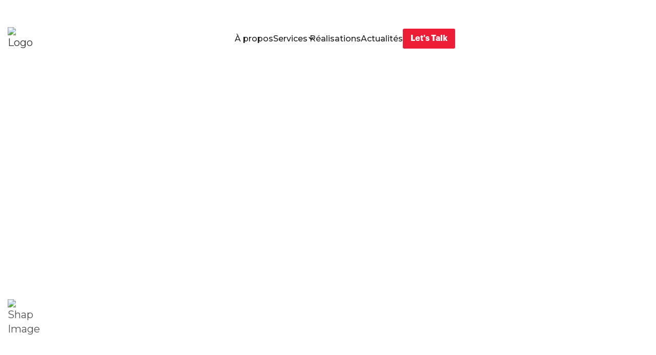

--- FILE ---
content_type: text/html
request_url: https://www.oppozyte.be/
body_size: 19860
content:
<!DOCTYPE html><!-- Last Published: Wed Nov 26 2025 14:49:15 GMT+0000 (Coordinated Universal Time) --><html data-wf-domain="www.oppozyte.be" data-wf-page="667d554091ef45ab33d5bad3" data-wf-site="667d554091ef45ab33d5ba8d" lang="fr-FR"><head><meta charset="utf-8"/><title>OPPOZYTE - Think, Do, Optimize your communication</title><meta content="Boostez votre visibilité avec OPPOZYTE, l&#x27;agence de communication marketing à Charleroi. Stratégies digitales, campagnes créatives et IA au service de votre croissance." name="description"/><meta content="OPPOZYTE - Think, Do, Optimize your communication" property="og:title"/><meta content="Boostez votre visibilité avec OPPOZYTE, l&#x27;agence de communication marketing à Charleroi. Stratégies digitales, campagnes créatives et IA au service de votre croissance." property="og:description"/><meta content="OPPOZYTE - Think, Do, Optimize your communication" property="twitter:title"/><meta content="Boostez votre visibilité avec OPPOZYTE, l&#x27;agence de communication marketing à Charleroi. Stratégies digitales, campagnes créatives et IA au service de votre croissance." property="twitter:description"/><meta property="og:type" content="website"/><meta content="summary_large_image" name="twitter:card"/><meta content="width=device-width, initial-scale=1" name="viewport"/><meta content="HzpfCW3Skrh75NC9CK9iTQ" name="google-site-verification"/><link href="https://cdn.prod.website-files.com/667d554091ef45ab33d5ba8d/css/oppozytestudio.webflow.shared.e43d6ace6.css" rel="stylesheet" type="text/css"/><link href="https://fonts.googleapis.com" rel="preconnect"/><link href="https://fonts.gstatic.com" rel="preconnect" crossorigin="anonymous"/><script src="https://ajax.googleapis.com/ajax/libs/webfont/1.6.26/webfont.js" type="text/javascript"></script><script type="text/javascript">WebFont.load({  google: {    families: ["Montserrat:100,100italic,200,200italic,300,300italic,400,400italic,500,500italic,600,600italic,700,700italic,800,800italic,900,900italic","Open Sans:300,300italic,400,400italic,600,600italic,700,700italic,800,800italic"]  }});</script><script type="text/javascript">!function(o,c){var n=c.documentElement,t=" w-mod-";n.className+=t+"js",("ontouchstart"in o||o.DocumentTouch&&c instanceof DocumentTouch)&&(n.className+=t+"touch")}(window,document);</script><link href="https://cdn.prod.website-files.com/667d554091ef45ab33d5ba8d/67ec63489f79ccbd9e14e9b1_OPPOZYTE%20Favicon.png" rel="shortcut icon" type="image/x-icon"/><link href="https://cdn.prod.website-files.com/667d554091ef45ab33d5ba8d/67ec62ddeff0cb6ee29d2856_OPPOZYTE%20Fav.png" rel="apple-touch-icon"/><!-- Finsweet Cookie Consent -->
<script async src="https://cdn.jsdelivr.net/npm/@finsweet/cookie-consent@1/fs-cc.js" fs-cc-mode="opt-in"></script><script type="text/javascript">window.__WEBFLOW_CURRENCY_SETTINGS = {"currencyCode":"USD","symbol":"$","decimal":".","fractionDigits":2,"group":",","template":"{{wf {\"path\":\"symbol\",\"type\":\"PlainText\"} }} {{wf {\"path\":\"amount\",\"type\":\"CommercePrice\"} }} {{wf {\"path\":\"currencyCode\",\"type\":\"PlainText\"} }}","hideDecimalForWholeNumbers":false};</script></head><body><div class="page-wrapper"><section id="Back-Top" class="header-section"><div class="w-layout-blockcontainer container-fluid w-container"><div data-animation="default" data-collapse="medium" data-duration="400" data-easing="ease" data-easing2="ease" role="banner" class="navbar-area w-nav"><div class="nav-bar-wrapper"><div class="brand-logo"><a href="/" aria-current="page" class="w-nav-brand w--current"><img src="https://cdn.prod.website-files.com/667d554091ef45ab33d5ba8d/67efa48381bd1319e4b83323_OPPOZYTE%20Logo%20Long%20Black.avif" loading="lazy" sizes="(max-width: 767px) 98vw, (max-width: 991px) 728px, 940px" srcset="https://cdn.prod.website-files.com/667d554091ef45ab33d5ba8d/67efa48381bd1319e4b83323_OPPOZYTE%20Logo%20Long%20Black-p-500.png 500w, https://cdn.prod.website-files.com/667d554091ef45ab33d5ba8d/67efa48381bd1319e4b83323_OPPOZYTE%20Logo%20Long%20Black.avif 2000w" alt="Logo" class="logo"/></a></div><div class="nav-menu-items-wrap"><nav role="navigation" class="nav-menu-items w-nav-menu"><a href="/a-propos" class="nav-menu-item w-nav-link">À propos</a><div data-hover="true" data-delay="100" class="dropdown w-dropdown"><div class="dropdown-toggles w-dropdown-toggle"><a href="/services-edge" class="link-block w-inline-block"><div class="nav-menu-item">Services</div></a><div class="dropdown-icon w-icon-dropdown-toggle"></div></div><nav class="dropdown-list w-dropdown-list"><div class="dpwrapper"><div class="dp-menu"><a href="/services/strategie" class="dropdown-menu w-dropdown-link">Stratégie</a><a href="/services/reseaux-sociaux" class="dropdown-menu w-dropdown-link">Réseaux sociaux</a><a href="/services/pub" class="dropdown-menu w-dropdown-link">Publicité</a><a href="/services/creation" class="dropdown-menu w-dropdown-link">Création</a><a href="/services/formation" class="dropdown-menu w-dropdown-link">Formation</a><a href="/services/impression" class="dropdown-menu w-dropdown-link">Impression</a></div></div></nav></div><a href="/works" class="nav-menu-item w-nav-link">Réalisations</a><a href="/blog" class="nav-menu-item w-nav-link">Actualités</a><a href="/contact" class="nav-menu-item cta-menu w-nav-link">Let&#x27;s talk</a></nav></div><div class="cart-box"><div class="menu-button w-nav-button"><div class="w-icon-nav-menu"></div></div></div></div></div></div><div class="search-wrapper"><div class="search-wrap"><form action="/search" class="search-wraps w-form"><div class="input-search-items"><input class="search-input w-input" maxlength="256" name="query" placeholder="Search…" type="search" id="search" required=""/><input type="submit" class="search-button w-button" value=""/></div><div data-w-id="1ee26983-2680-431c-9172-088798744d58" class="cross-icon">X</div></form></div></div></section><section data-w-id="2081859c-980a-8e2a-4f8e-56819dc2d453" class="hero-section"><div class="w-layout-blockcontainer container-fluid w-container"><div class="hero-content-wrap"><div class="digital-wrap"><h1 data-w-id="24bebc05-9091-71a2-9bd7-02609e73b35d" style="-webkit-transform:translate3d(-35px, 0, 0) scale3d(1, 1, 1) rotateX(0) rotateY(0) rotateZ(0) skew(0, 0);-moz-transform:translate3d(-35px, 0, 0) scale3d(1, 1, 1) rotateX(0) rotateY(0) rotateZ(0) skew(0, 0);-ms-transform:translate3d(-35px, 0, 0) scale3d(1, 1, 1) rotateX(0) rotateY(0) rotateZ(0) skew(0, 0);transform:translate3d(-35px, 0, 0) scale3d(1, 1, 1) rotateX(0) rotateY(0) rotateZ(0) skew(0, 0);opacity:0" class="digital">Think</h1><div style="-webkit-transform:translate3d(35px, 0, 0) scale3d(1, 1, 1) rotateX(0) rotateY(0) rotateZ(0) skew(0, 0);-moz-transform:translate3d(35px, 0, 0) scale3d(1, 1, 1) rotateX(0) rotateY(0) rotateZ(0) skew(0, 0);-ms-transform:translate3d(35px, 0, 0) scale3d(1, 1, 1) rotateX(0) rotateY(0) rotateZ(0) skew(0, 0);transform:translate3d(35px, 0, 0) scale3d(1, 1, 1) rotateX(0) rotateY(0) rotateZ(0) skew(0, 0);opacity:0" class="digital-des">Des concepts qui bousculent aux expériences qui captivent, <span class="text-span">bienvenue dans l&#x27;ère de la com&#x27; qui ose. </span></div></div><div class="agency-wrapper"><div style="-webkit-transform:translate3d(-35px, 0, 0) scale3d(1, 1, 1) rotateX(0) rotateY(0) rotateZ(0) skew(0, 0);-moz-transform:translate3d(-35px, 0, 0) scale3d(1, 1, 1) rotateX(0) rotateY(0) rotateZ(0) skew(0, 0);-ms-transform:translate3d(-35px, 0, 0) scale3d(1, 1, 1) rotateX(0) rotateY(0) rotateZ(0) skew(0, 0);transform:translate3d(-35px, 0, 0) scale3d(1, 1, 1) rotateX(0) rotateY(0) rotateZ(0) skew(0, 0);opacity:0" class="video-wrap video-box"><div class="video-item"><div data-poster-url="https://cdn.prod.website-files.com/65d1a3360069a2843427c9ee/65d1e18aaafce6bf34bd4048_pexels-google-deepmind-18069237 (2160p)-poster-00001.jpg" data-video-urls="https://cdn.prod.website-files.com/667d554091ef45ab33d5ba8d/667d554091ef45ab33d5bbe4_pexels-google-deepmind-18069237%20(2160p)-transcode.mp4,https://cdn.prod.website-files.com/667d554091ef45ab33d5ba8d/667d554091ef45ab33d5bbe4_pexels-google-deepmind-18069237%20(2160p)-transcode.webm" data-autoplay="true" data-loop="true" data-wf-ignore="true" class="background-vedio w-background-video w-background-video-atom"><video id="b39fbcfe-4f53-91ef-356e-3d6c9a7a5988-video" autoplay="" loop="" style="background-image:url(&quot;https://cdn.prod.website-files.com/65d1a3360069a2843427c9ee/65d1e18aaafce6bf34bd4048_pexels-google-deepmind-18069237 (2160p)-poster-00001.jpg&quot;)" muted="" playsinline="" data-wf-ignore="true" data-object-fit="cover"><source src="https://cdn.prod.website-files.com/667d554091ef45ab33d5ba8d/667d554091ef45ab33d5bbe4_pexels-google-deepmind-18069237%20(2160p)-transcode.mp4" data-wf-ignore="true"/><source src="https://cdn.prod.website-files.com/667d554091ef45ab33d5ba8d/667d554091ef45ab33d5bbe4_pexels-google-deepmind-18069237%20(2160p)-transcode.webm" data-wf-ignore="true"/></video><noscript><style>
  [data-wf-bgvideo-fallback-img] {
    display: none;
  }
  @media (prefers-reduced-motion: reduce) {
    [data-wf-bgvideo-fallback-img] {
      position: absolute;
      z-index: -100;
      display: inline-block;
      height: 100%;
      width: 100%;
      object-fit: cover;
    }
  }</style><img data-wf-bgvideo-fallback-img="true" src="https://cdn.prod.website-files.com/65d1a3360069a2843427c9ee/65d1e18aaafce6bf34bd4048_pexels-google-deepmind-18069237 (2160p)-poster-00001.jpg" alt=""/></noscript><div aria-live="polite"><button type="button" data-w-bg-video-control="true" aria-controls="b39fbcfe-4f53-91ef-356e-3d6c9a7a5988-video" class="w-backgroundvideo-backgroundvideoplaypausebutton play-icon w-background-video--control"><span><img src="https://cdn.prod.website-files.com/6022af993a6b2191db3ed10c/628299f8aa233b83918e24fd_Pause.svg" loading="lazy" alt="Pause video"/></span><span hidden=""><img loading="lazy" alt="Play video" src="https://cdn.prod.website-files.com/6022af993a6b2191db3ed10c/628298b20ae0236682d4b87f_Play-24.svg"/></span></button></div></div><div class="video-left-shap"><img src="https://cdn.prod.website-files.com/667d554091ef45ab33d5ba8d/667d554091ef45ab33d5bbf1_Rectangle%202504%20(Stroke).png" loading="lazy" alt="Shap" class="shap-left"/></div><div class="shap-right"><img src="https://cdn.prod.website-files.com/667d554091ef45ab33d5ba8d/667d554091ef45ab33d5bbf2_Rectangle%202504%20(Stroke)%20(1).png" loading="lazy" alt="Image" class="shap-image"/></div></div></div><h1 style="-webkit-transform:translate3d(35px, 0, 0) scale3d(1, 1, 1) rotateX(0) rotateY(0) rotateZ(0) skew(0, 0);-moz-transform:translate3d(35px, 0, 0) scale3d(1, 1, 1) rotateX(0) rotateY(0) rotateZ(0) skew(0, 0);-ms-transform:translate3d(35px, 0, 0) scale3d(1, 1, 1) rotateX(0) rotateY(0) rotateZ(0) skew(0, 0);transform:translate3d(35px, 0, 0) scale3d(1, 1, 1) rotateX(0) rotateY(0) rotateZ(0) skew(0, 0);opacity:0" class="agency">Do</h1><div data-w-id="11059149-5f71-e2c2-b736-11edc6cadfd8" style="-webkit-transform:translate3d(35px, 0, 0) scale3d(1, 1, 1) rotateX(0) rotateY(0) rotateZ(0) skew(0, 0);-moz-transform:translate3d(35px, 0, 0) scale3d(1, 1, 1) rotateX(0) rotateY(0) rotateZ(0) skew(0, 0);-ms-transform:translate3d(35px, 0, 0) scale3d(1, 1, 1) rotateX(0) rotateY(0) rotateZ(0) skew(0, 0);transform:translate3d(35px, 0, 0) scale3d(1, 1, 1) rotateX(0) rotateY(0) rotateZ(0) skew(0, 0);opacity:0" class="pro-verson"><div class="pro-text">Pro</div></div></div><div class="studio-wrap"><h1 style="-webkit-transform:translate3d(-35px, 0, 0) scale3d(1, 1, 1) rotateX(0) rotateY(0) rotateZ(0) skew(0, 0);-moz-transform:translate3d(-35px, 0, 0) scale3d(1, 1, 1) rotateX(0) rotateY(0) rotateZ(0) skew(0, 0);-ms-transform:translate3d(-35px, 0, 0) scale3d(1, 1, 1) rotateX(0) rotateY(0) rotateZ(0) skew(0, 0);transform:translate3d(-35px, 0, 0) scale3d(1, 1, 1) rotateX(0) rotateY(0) rotateZ(0) skew(0, 0);opacity:0" class="studio">Optimize</h1></div><div class="group-shap"><img src="https://cdn.prod.website-files.com/667d554091ef45ab33d5ba8d/669683b62cea2c6d390175cb_homepage%20image.avif" loading="lazy" alt="Shap Image" class="group-shap-image"/></div></div><div class="hero-item-image"><img src="https://cdn.prod.website-files.com/667d554091ef45ab33d5ba8d/667d554091ef45ab33d5bbf7_Union%20(10).avif" loading="lazy" style="-webkit-transform:translate3d(0, 20px, 0) scale3d(1, 1, 1) rotateX(0) rotateY(0) rotateZ(0) skew(0, 0);-moz-transform:translate3d(0, 20px, 0) scale3d(1, 1, 1) rotateX(0) rotateY(0) rotateZ(0) skew(0, 0);-ms-transform:translate3d(0, 20px, 0) scale3d(1, 1, 1) rotateX(0) rotateY(0) rotateZ(0) skew(0, 0);transform:translate3d(0, 20px, 0) scale3d(1, 1, 1) rotateX(0) rotateY(0) rotateZ(0) skew(0, 0);opacity:0" data-w-id="dc0371d5-d877-f240-5d27-4a14b8dabda9" alt="Hero" class="hero-image"/><div class="button-wrapper-round"><img src="https://cdn.prod.website-files.com/667d554091ef45ab33d5ba8d/6686a47d1d1ba66b97cf65c1_Creative%20Agency.avif" loading="lazy" style="-webkit-transform:translate3d(0, 0, 0) scale3d(1, 1, 1) rotateX(0) rotateY(0) rotateZ(0deg) skew(0, 0);-moz-transform:translate3d(0, 0, 0) scale3d(1, 1, 1) rotateX(0) rotateY(0) rotateZ(0deg) skew(0, 0);-ms-transform:translate3d(0, 0, 0) scale3d(1, 1, 1) rotateX(0) rotateY(0) rotateZ(0deg) skew(0, 0);transform:translate3d(0, 0, 0) scale3d(1, 1, 1) rotateX(0) rotateY(0) rotateZ(0deg) skew(0, 0)" data-w-id="9f5f7cdc-8280-4cc8-3789-acd848f9ee32" alt="Btn" class="rounded-btn"/><img src="https://cdn.prod.website-files.com/667d554091ef45ab33d5ba8d/67efa51d37f8d704a4b6ecee_OPPOZYTE%20Logo.avif" loading="lazy" alt="Icon" class="button-middel"/></div></div></div><img src="https://cdn.prod.website-files.com/667d554091ef45ab33d5ba8d/667d554091ef45ab33d5bd0f_Group%201000004192.png" loading="lazy" alt="Shap" class="left-shap-image"/><img src="https://cdn.prod.website-files.com/667d554091ef45ab33d5ba8d/667d554091ef45ab33d5bd10_Rectangle%202534.png" loading="lazy" alt="Shap" class="hero-shap-right"/></section><section class="ransforming-section"><div class="w-layout-blockcontainer container-fluid w-container"><h2 data-w-id="96df6728-2035-3934-6047-c4195867f5ec" style="-webkit-transform:translate3d(0, 20px, 0) scale3d(1, 1, 1) rotateX(0) rotateY(0) rotateZ(0) skew(0, 0);-moz-transform:translate3d(0, 20px, 0) scale3d(1, 1, 1) rotateX(0) rotateY(0) rotateZ(0) skew(0, 0);-ms-transform:translate3d(0, 20px, 0) scale3d(1, 1, 1) rotateX(0) rotateY(0) rotateZ(0) skew(0, 0);transform:translate3d(0, 20px, 0) scale3d(1, 1, 1) rotateX(0) rotateY(0) rotateZ(0) skew(0, 0);opacity:0" class="ideas-heading">On fait en sorte que vous soyez remarqué et remarquable</h2><div data-w-id="5862b427-7389-73ca-cd8b-a34456a39e1a" style="-webkit-transform:translate3d(0, 30px, 0) scale3d(1, 1, 1) rotateX(0) rotateY(0) rotateZ(0) skew(0, 0);-moz-transform:translate3d(0, 30px, 0) scale3d(1, 1, 1) rotateX(0) rotateY(0) rotateZ(0) skew(0, 0);-ms-transform:translate3d(0, 30px, 0) scale3d(1, 1, 1) rotateX(0) rotateY(0) rotateZ(0) skew(0, 0);transform:translate3d(0, 30px, 0) scale3d(1, 1, 1) rotateX(0) rotateY(0) rotateZ(0) skew(0, 0);opacity:0" class="home-text-animation-wrap"><div class="in-the-realm"><h3 class="shap-main-title">L&#x27;attention est la ressource</h3><h3 class="shap-main-title">la plus précieuse</h3><h3 class="shap-main-title">de notre génération. </h3></div><div class="text-shap-box"><div class="title-wrapper-one"><h3 class="shap-title-dark">L&#x27;attention est la ressource</h3></div><div class="title-wrapper-two"><h4 class="shap-title-dark">la plus précieuse</h4></div><div class="title-wrapper-three"><h4 class="shap-title-dark">de notre génération. </h4></div></div></div><div class="empowering-wrap"><div data-w-id="d120a5e4-4031-e7f1-13fc-74e143a76adc" style="-webkit-transform:translate3d(0, 30px, 0) scale3d(1, 1, 1) rotateX(0) rotateY(0) rotateZ(0) skew(0, 0);-moz-transform:translate3d(0, 30px, 0) scale3d(1, 1, 1) rotateX(0) rotateY(0) rotateZ(0) skew(0, 0);-ms-transform:translate3d(0, 30px, 0) scale3d(1, 1, 1) rotateX(0) rotateY(0) rotateZ(0) skew(0, 0);transform:translate3d(0, 30px, 0) scale3d(1, 1, 1) rotateX(0) rotateY(0) rotateZ(0) skew(0, 0);opacity:0" class="empowering-text">Pour la capter, il faut faire preuve de créativité. <br/>Ça tombe bien, c&#x27;est ce qu&#x27;on fait...<br/></div><div data-w-id="634adfac-023c-125a-1231-e440857780cb" style="-webkit-transform:translate3d(0, 30px, 0) scale3d(1, 1, 1) rotateX(0) rotateY(0) rotateZ(0) skew(0, 0);-moz-transform:translate3d(0, 30px, 0) scale3d(1, 1, 1) rotateX(0) rotateY(0) rotateZ(0) skew(0, 0);-ms-transform:translate3d(0, 30px, 0) scale3d(1, 1, 1) rotateX(0) rotateY(0) rotateZ(0) skew(0, 0);transform:translate3d(0, 30px, 0) scale3d(1, 1, 1) rotateX(0) rotateY(0) rotateZ(0) skew(0, 0);opacity:0" class="more-about-div"><a href="/a-propos" class="more-about">Découvrez notre histoire</a><div style="width:100%" class="border-bottom-more"></div></div></div><div data-w-id="1ebb9933-28f0-e876-516f-6c79fd03f8e3" class="left-image-box"><img src="https://cdn.prod.website-files.com/667d554091ef45ab33d5ba8d/668695ce2e9004c22857b42d_1.avif" loading="lazy" alt="Left Shap" class="shap-left-image"/></div><div class="right-image-box"><img src="https://cdn.prod.website-files.com/667d554091ef45ab33d5ba8d/66d0d8900ecd6cef141f6d20_Edge%20Com%20Vision%20Pro.avif" loading="lazy" alt="Shap" class="right-image"/></div></div></section><section data-w-id="af5e4395-3b10-f899-f6dd-938eb3638be9" class="how-can-section-area"><div class="shap-wrap"><div data-is-ix2-target="1" class="how-shap" data-w-id="cb097d1c-75bd-6ad4-17db-13c4f7f5c137" data-animation-type="lottie" data-src="https://cdn.prod.website-files.com/667d554091ef45ab33d5ba8d/667d554091ef45ab33d5bd0a_Agencyace%201.json" data-loop="0" data-direction="1" data-autoplay="0" data-renderer="svg" data-duration="0"></div></div><div class="how-can-section"><div class="w-layout-blockcontainer container-fluid w-container"><div class="how-can-wrap"><div class="how-can-left-area"><h2 data-w-id="6c0c40a0-1e0d-8740-2b5d-87c58e8239c2" style="-webkit-transform:translate3d(0, 20px, 0) scale3d(1, 1, 1) rotateX(0) rotateY(0) rotateZ(0) skew(0, 0);-moz-transform:translate3d(0, 20px, 0) scale3d(1, 1, 1) rotateX(0) rotateY(0) rotateZ(0) skew(0, 0);-ms-transform:translate3d(0, 20px, 0) scale3d(1, 1, 1) rotateX(0) rotateY(0) rotateZ(0) skew(0, 0);transform:translate3d(0, 20px, 0) scale3d(1, 1, 1) rotateX(0) rotateY(0) rotateZ(0) skew(0, 0);opacity:0" class="how-can-text">Nos services pour vous rendre unique</h2><div data-w-id="758197f5-e5da-5795-2104-b5546d6cd89f" style="-webkit-transform:translate3d(0, 30px, 0) scale3d(1, 1, 1) rotateX(0) rotateY(0) rotateZ(0) skew(0, 0);-moz-transform:translate3d(0, 30px, 0) scale3d(1, 1, 1) rotateX(0) rotateY(0) rotateZ(0) skew(0, 0);-ms-transform:translate3d(0, 30px, 0) scale3d(1, 1, 1) rotateX(0) rotateY(0) rotateZ(0) skew(0, 0);transform:translate3d(0, 30px, 0) scale3d(1, 1, 1) rotateX(0) rotateY(0) rotateZ(0) skew(0, 0);opacity:0" class="the-driving">Moteur de tout discours, la création doit être le point d&#x27;ancrage de toute stratégie de communication.</div><div data-w-id="0815f83f-4157-ed76-c5bf-91d1494edaf3" style="-webkit-transform:translate3d(-50px, 0, 0) scale3d(1, 1, 1) rotateX(0) rotateY(0) rotateZ(0) skew(0, 0);-moz-transform:translate3d(-50px, 0, 0) scale3d(1, 1, 1) rotateX(0) rotateY(0) rotateZ(0) skew(0, 0);-ms-transform:translate3d(-50px, 0, 0) scale3d(1, 1, 1) rotateX(0) rotateY(0) rotateZ(0) skew(0, 0);transform:translate3d(-50px, 0, 0) scale3d(1, 1, 1) rotateX(0) rotateY(0) rotateZ(0) skew(0, 0);opacity:0" class="how-button-wrap"><a data-w-id="420136d5-cab7-e3fa-c782-eeacb5c1c792" style="background-color:rgb(30,30,30)" href="/contact" class="button is-black w-inline-block"><div class="button-content-wrap"><div style="-webkit-transform:translate3d(0, 0%, 0) scale3d(1, 1, 1) rotateX(0) rotateY(0) rotateZ(0) skew(0, 0);-moz-transform:translate3d(0, 0%, 0) scale3d(1, 1, 1) rotateX(0) rotateY(0) rotateZ(0) skew(0, 0);-ms-transform:translate3d(0, 0%, 0) scale3d(1, 1, 1) rotateX(0) rotateY(0) rotateZ(0) skew(0, 0);transform:translate3d(0, 0%, 0) scale3d(1, 1, 1) rotateX(0) rotateY(0) rotateZ(0) skew(0, 0)" class="button-text-wrapper"><div style="color:rgb(255,255,255)" class="button-text">Démarrez l&#x27;aventure</div><img src="https://cdn.prod.website-files.com/667d554091ef45ab33d5ba8d/667d554091ef45ab33d5bbe0_Union%20(9).png" loading="lazy" style="filter:invert(0%)" alt="Arrow" class="button-arrow"/></div><div class="button-text-wrapper hide"><div style="color:rgb(255,255,255)" class="button-text">Démarrez l&#x27;aventure</div><img src="https://cdn.prod.website-files.com/667d554091ef45ab33d5ba8d/667d554091ef45ab33d5bbe0_Union%20(9).png" loading="lazy" style="filter:invert(0%)" alt="Arrow" class="button-arrow"/></div></div></a></div></div><div class="how-can-right-area"><div class="more-card-wrap"><div class="brand-card-wrapper"><div class="card-wrap"><div class="dard-body"><div class="card-image"><img src="https://cdn.prod.website-files.com/667d554091ef45ab33d5ba8d/667d554091ef45ab33d5bbfe_Group%20(11).png" loading="lazy" alt="Card" class="card-icon"/></div><div class="card-content"><h3 class="branding">Stratégie</h3><div class="branding-des">La stratégie, c’est l’art de connecter chaque étape de votre développement à des actions concrètes pour propulser votre marque vers des sommets inexplorés.</div><div class="arrow-button-wrap"><a href="/services/strategie" class="button-icon-wrap w-inline-block"><img src="https://cdn.prod.website-files.com/667d554091ef45ab33d5ba8d/667d554091ef45ab33d5bbff_arrow.png" loading="lazy" alt="Arrow" class="arrow-icon-image-two"/><img src="https://cdn.prod.website-files.com/667d554091ef45ab33d5ba8d/667d554091ef45ab33d5bbff_arrow.png" loading="lazy" alt="Arrow" class="arrow-icon-image"/></a></div></div></div></div></div><div class="brand-card-wrapper second-card"><div class="card-wrap second-card"><div class="dard-body"><div class="card-image"><img src="https://cdn.prod.website-files.com/667d554091ef45ab33d5ba8d/667d554091ef45ab33d5bc75_Group.png" loading="lazy" alt="Card" class="card-icon"/></div><div class="card-content"><h3 class="branding">Réseaux sociaux </h3><div class="branding-des">Notre mission : transformer chaque like, partage et commentaire en une opportunité de créer une relation durable et engageante avec votre audience.</div><div class="arrow-button-wrap"><a href="/services/reseaux-sociaux" class="button-icon-wrap w-inline-block"><img src="https://cdn.prod.website-files.com/667d554091ef45ab33d5ba8d/667d554091ef45ab33d5bbff_arrow.png" loading="lazy" alt="Arrow" class="arrow-icon-image-two"/><img src="https://cdn.prod.website-files.com/667d554091ef45ab33d5ba8d/667d554091ef45ab33d5bbff_arrow.png" loading="lazy" alt="Arrow" class="arrow-icon-image"/></a></div></div></div></div></div><div class="brand-card-wrapper card-three"><div class="card-wrap"><div class="dard-body"><div class="card-image"><img src="https://cdn.prod.website-files.com/667d554091ef45ab33d5ba8d/667d554091ef45ab33d5bc76_Group%20(1).png" loading="lazy" alt="Card" class="card-icon"/></div><div class="card-content"><h3 class="branding">Publicité</h3><div class="branding-des">La publicité, pour nous, c&#x27;est moins de bla bla et plus de wow ! Nous créons des campagnes publicitaires qui non seulement attirent l&#x27;attention, mais la capturent et la conservent.</div><div class="arrow-button-wrap"><a href="/services/pub" class="button-icon-wrap w-inline-block"><img src="https://cdn.prod.website-files.com/667d554091ef45ab33d5ba8d/667d554091ef45ab33d5bbff_arrow.png" loading="lazy" alt="Arrow" class="arrow-icon-image-two"/><img src="https://cdn.prod.website-files.com/667d554091ef45ab33d5ba8d/667d554091ef45ab33d5bbff_arrow.png" loading="lazy" alt="Arrow" class="arrow-icon-image"/></a></div></div></div></div></div><div class="brand-card-wrapper card-four"><div class="card-wrap card-four"><div class="dard-body"><div class="card-image"><img src="https://cdn.prod.website-files.com/667d554091ef45ab33d5ba8d/667d554091ef45ab33d5bc77_Group%201000004177.png" loading="lazy" alt="Card" class="card-icon"/></div><div class="card-content"><h3 class="branding">Création</h3><div class="branding-des">Au-delà de la simple transmission de savoir, nous inspirons et outillons votre équipe pour innover et exceller dans un monde numérique en constante évolution.</div><div class="arrow-button-wrap"><a href="/services/creation" class="button-icon-wrap w-inline-block"><img src="https://cdn.prod.website-files.com/667d554091ef45ab33d5ba8d/667d554091ef45ab33d5bbff_arrow.png" loading="lazy" alt="Arrow" class="arrow-icon-image-two"/><img src="https://cdn.prod.website-files.com/667d554091ef45ab33d5ba8d/667d554091ef45ab33d5bbff_arrow.png" loading="lazy" alt="Arrow" class="arrow-icon-image"/></a></div></div></div></div></div><div class="brand-card-wrapper card-five"><div class="card-wrap"><div class="dard-body"><div class="card-image"><img src="https://cdn.prod.website-files.com/667d554091ef45ab33d5ba8d/667d554091ef45ab33d5bc7c_Group%20(2).png" loading="lazy" alt="Card" class="card-icon"/></div><div class="card-content"><h3 class="branding">Formation</h3><div class="branding-des">Au-delà de la simple transmission de savoir, nous inspirons et outillons votre équipe pour innover et exceller dans un monde numérique en constante évolution.</div><div class="arrow-button-wrap"><a href="/services/formation" class="button-icon-wrap w-inline-block"><img src="https://cdn.prod.website-files.com/667d554091ef45ab33d5ba8d/667d554091ef45ab33d5bbff_arrow.png" loading="lazy" alt="Arrow" class="arrow-icon-image-two"/><img src="https://cdn.prod.website-files.com/667d554091ef45ab33d5ba8d/667d554091ef45ab33d5bbff_arrow.png" loading="lazy" alt="Arrow" class="arrow-icon-image"/></a></div></div></div></div></div><div class="brand-card-wrapper card-four"><div class="card-wrap card-four"><div class="dard-body"><div class="card-image"><img src="https://cdn.prod.website-files.com/667d554091ef45ab33d5ba8d/667d554091ef45ab33d5bc75_Group.png" loading="lazy" alt="Card" class="card-icon"/></div><div class="card-content"><h3 class="branding">Impression</h3><div class="branding-des">Nous concevons des supports imprimés qui captivent, marquent les esprits et prolongent l’expérience de votre marque bien au-delà du digital.</div><div class="arrow-button-wrap"><a href="/services/impression" class="button-icon-wrap w-inline-block"><img src="https://cdn.prod.website-files.com/667d554091ef45ab33d5ba8d/667d554091ef45ab33d5bbff_arrow.png" loading="lazy" alt="Arrow" class="arrow-icon-image-two"/><img src="https://cdn.prod.website-files.com/667d554091ef45ab33d5ba8d/667d554091ef45ab33d5bbff_arrow.png" loading="lazy" alt="Arrow" class="arrow-icon-image"/></a></div></div></div></div></div></div></div></div></div></div></section><section data-w-id="f88e6c31-a891-d915-0d30-21a604844161" class="brand-logo-section"><div class="company-wrapper"><div style="-webkit-transform:translate3d(0%, 0, 0) scale3d(1, 1, 1) rotateX(0) rotateY(0) rotateZ(0) skew(0, 0);-moz-transform:translate3d(0%, 0, 0) scale3d(1, 1, 1) rotateX(0) rotateY(0) rotateZ(0) skew(0, 0);-ms-transform:translate3d(0%, 0, 0) scale3d(1, 1, 1) rotateX(0) rotateY(0) rotateZ(0) skew(0, 0);transform:translate3d(0%, 0, 0) scale3d(1, 1, 1) rotateX(0) rotateY(0) rotateZ(0) skew(0, 0)" class="company-name-wrapper"><div class="name">Social Media</div><div class="divider"></div><div class="name">Strategy</div><div class="divider"></div><div class="name">Branding</div><div class="divider"></div><div class="name">Agency</div><div class="divider"></div><div class="name">Website</div><div class="divider"></div><div class="name">Design</div><div class="divider"></div><div class="name">AI</div><div class="divider"></div><div class="name">Education</div><div class="divider"></div><div class="name">Advertising</div><div class="divider"></div><div class="name">Studio</div><div class="divider"></div><div class="name">Strategy</div><div class="divider"></div><div class="name">Agency</div><div class="divider"></div><div class="name">Design</div><div class="divider"></div><div class="name">Studio</div><div class="divider"></div><div class="name">Strategy</div><div class="divider"></div><div class="name">Agency</div><div class="divider"></div><div class="name">AI</div><div class="divider"></div><div class="name">Education</div></div></div></section><section class="the-road-section"><div class="w-layout-blockcontainer container-fluid w-container"><div class="the-road-wrap"><h2 data-w-id="a225cafd-a073-ce5b-0345-08204988079a" style="-webkit-transform:translate3d(-50px, 0, 0) scale3d(1, 1, 1) rotateX(0) rotateY(0) rotateZ(0) skew(0, 0);-moz-transform:translate3d(-50px, 0, 0) scale3d(1, 1, 1) rotateX(0) rotateY(0) rotateZ(0) skew(0, 0);-ms-transform:translate3d(-50px, 0, 0) scale3d(1, 1, 1) rotateX(0) rotateY(0) rotateZ(0) skew(0, 0);transform:translate3d(-50px, 0, 0) scale3d(1, 1, 1) rotateX(0) rotateY(0) rotateZ(0) skew(0, 0);opacity:0" class="the-road-text">Notre approche, votre succès</h2></div><div class="accordion-area"><div data-current="Tab 1" data-easing="ease" data-duration-in="300" data-duration-out="100" class="w-tabs"><div class="tabs-menu w-tab-menu"><a data-w-tab="Tab 1" data-w-id="39169a01-d181-4e15-1c47-13d666b137c2" class="accordion-text w-inline-block w-tab-link w--current"><div data-w-id="5c86a407-5c60-058c-7dd2-08190b67cc8c" style="-webkit-transform:translate3d(0, 20px, 0) scale3d(1, 1, 1) rotateX(0) rotateY(0) rotateZ(0) skew(0, 0);-moz-transform:translate3d(0, 20px, 0) scale3d(1, 1, 1) rotateX(0) rotateY(0) rotateZ(0) skew(0, 0);-ms-transform:translate3d(0, 20px, 0) scale3d(1, 1, 1) rotateX(0) rotateY(0) rotateZ(0) skew(0, 0);transform:translate3d(0, 20px, 0) scale3d(1, 1, 1) rotateX(0) rotateY(0) rotateZ(0) skew(0, 0);opacity:0" class="text-wrap"><div class="discover">(1) Think</div><div class="arrow-icon-box"><img style="-webkit-transform:translate3d(0, 0, 0) scale3d(1, 1, 1) rotateX(0) rotateY(0) rotateZ(0deg) skew(0, 0);-moz-transform:translate3d(0, 0, 0) scale3d(1, 1, 1) rotateX(0) rotateY(0) rotateZ(0deg) skew(0, 0);-ms-transform:translate3d(0, 0, 0) scale3d(1, 1, 1) rotateX(0) rotateY(0) rotateZ(0deg) skew(0, 0);transform:translate3d(0, 0, 0) scale3d(1, 1, 1) rotateX(0) rotateY(0) rotateZ(0deg) skew(0, 0)" loading="lazy" alt="Arrow" src="https://cdn.prod.website-files.com/667d554091ef45ab33d5ba8d/667d554091ef45ab33d5bc00_arrow%20(2).png" class="ac-arrow"/><img src="https://cdn.prod.website-files.com/667d554091ef45ab33d5ba8d/667d554091ef45ab33d5bc01_arrow%20(3).png" loading="lazy" alt="Arrow Out" class="arrow-out"/></div></div><div class="ac-border-top"></div><div style="height:0px" class="ac-space"></div><div class="ac-wrapper"><div style="opacity:0;height:0px" class="ac-des">D&#x27;abord, <strong>Think</strong> (<em>outside the box</em>) : on cogite, on rêve grand, on explore les idées les plus folles. On ne se contente pas de penser, on pense autrement.</div></div></a><a data-w-tab="Tab 2" data-w-id="39169a01-d181-4e15-1c47-13d666b137c5" class="accordion-text w-inline-block w-tab-link"><div data-w-id="485af661-63b5-20ca-1821-83a4e6038b37" style="-webkit-transform:translate3d(0, 20px, 0) scale3d(1, 1, 1) rotateX(0) rotateY(0) rotateZ(0) skew(0, 0);-moz-transform:translate3d(0, 20px, 0) scale3d(1, 1, 1) rotateX(0) rotateY(0) rotateZ(0) skew(0, 0);-ms-transform:translate3d(0, 20px, 0) scale3d(1, 1, 1) rotateX(0) rotateY(0) rotateZ(0) skew(0, 0);transform:translate3d(0, 20px, 0) scale3d(1, 1, 1) rotateX(0) rotateY(0) rotateZ(0) skew(0, 0);opacity:0" class="text-wrap"><div class="discover">(2) Do</div><div class="arrow-icon-box"><img style="-webkit-transform:translate3d(0, 0, 0) scale3d(1, 1, 1) rotateX(0) rotateY(0) rotateZ(0deg) skew(0, 0);-moz-transform:translate3d(0, 0, 0) scale3d(1, 1, 1) rotateX(0) rotateY(0) rotateZ(0deg) skew(0, 0);-ms-transform:translate3d(0, 0, 0) scale3d(1, 1, 1) rotateX(0) rotateY(0) rotateZ(0deg) skew(0, 0);transform:translate3d(0, 0, 0) scale3d(1, 1, 1) rotateX(0) rotateY(0) rotateZ(0deg) skew(0, 0)" loading="lazy" alt="Arrow" src="https://cdn.prod.website-files.com/667d554091ef45ab33d5ba8d/667d554091ef45ab33d5bc00_arrow%20(2).png" class="ac-arrow"/><img src="https://cdn.prod.website-files.com/667d554091ef45ab33d5ba8d/667d554091ef45ab33d5bc01_arrow%20(3).png" loading="lazy" alt="Arrow Out" class="arrow-out"/></div></div><div class="ac-border-top"></div><div style="height:0px" class="ac-space"></div><div class="ac-wrapper"><div style="opacity:0;height:0px" class="ac-des">Ensuite, <strong>Do</strong> (<em>Just Do It</em> - on s’inspire des plus grands...) : on passe à l&#x27;action, de manière rapide et précise. On met les plans sur la table, on déploie les stratégies, on exécute avec une énergie qui frise l&#x27;obsession pour atteindre le succès.</div></div></a><a data-w-tab="Tab 3" data-w-id="39169a01-d181-4e15-1c47-13d666b137c8" class="accordion-text w-inline-block w-tab-link"><div data-w-id="981bed5c-ea82-0254-bb49-193cdbe39e49" style="-webkit-transform:translate3d(0, 20px, 0) scale3d(1, 1, 1) rotateX(0) rotateY(0) rotateZ(0) skew(0, 0);-moz-transform:translate3d(0, 20px, 0) scale3d(1, 1, 1) rotateX(0) rotateY(0) rotateZ(0) skew(0, 0);-ms-transform:translate3d(0, 20px, 0) scale3d(1, 1, 1) rotateX(0) rotateY(0) rotateZ(0) skew(0, 0);transform:translate3d(0, 20px, 0) scale3d(1, 1, 1) rotateX(0) rotateY(0) rotateZ(0) skew(0, 0);opacity:0" class="text-wrap"><div class="discover">(3) Optimize</div><div class="arrow-icon-box"><img style="-webkit-transform:translate3d(0, 0, 0) scale3d(1, 1, 1) rotateX(0) rotateY(0) rotateZ(0deg) skew(0, 0);-moz-transform:translate3d(0, 0, 0) scale3d(1, 1, 1) rotateX(0) rotateY(0) rotateZ(0deg) skew(0, 0);-ms-transform:translate3d(0, 0, 0) scale3d(1, 1, 1) rotateX(0) rotateY(0) rotateZ(0deg) skew(0, 0);transform:translate3d(0, 0, 0) scale3d(1, 1, 1) rotateX(0) rotateY(0) rotateZ(0deg) skew(0, 0)" loading="lazy" alt="Arrow" src="https://cdn.prod.website-files.com/667d554091ef45ab33d5ba8d/667d554091ef45ab33d5bc00_arrow%20(2).png" class="ac-arrow"/><img src="https://cdn.prod.website-files.com/667d554091ef45ab33d5ba8d/667d554091ef45ab33d5bc01_arrow%20(3).png" loading="lazy" alt="Arrow Out" class="arrow-out"/></div></div><div class="ac-border-top"></div><div style="height:0px" class="ac-space"></div><div class="ac-wrapper"><div style="opacity:0;height:0px" class="ac-des">Et finalement, <strong>Optimize</strong> (<em>and do it better</em>) : on peaufine, on ajuste, on améliore. Parce que bien faire c&#x27;est bien, mais mieux faire, c’est notre signature.</div></div></a></div><div class="accordion-tab-content w-tab-content"><div data-w-tab="Tab 1" class="w-tab-pane w--tab-active"></div><div data-w-tab="Tab 2" class="w-tab-pane"></div><div data-w-tab="Tab 3" class="w-tab-pane"></div></div></div><div class="accordion-shap-wrap"><img src="https://cdn.prod.website-files.com/667d554091ef45ab33d5ba8d/667d554091ef45ab33d5bc09_Group%20600%20(1).png" loading="lazy" alt="Acc" class="acc-shap"/></div></div></div></section><section data-w-id="16754177-0cf8-2e29-b5d0-dc932e0112a6" class="works-section"><div class="w-layout-blockcontainer container-fluid w-container"><div class="works-box"><h2 data-w-id="1c6ae73c-cc48-5ba7-f42d-bcdb9c8b95a4" style="-webkit-transform:translate3d(0, 20px, 0) scale3d(1, 1, 1) rotateX(0) rotateY(0) rotateZ(0) skew(0, 0);-moz-transform:translate3d(0, 20px, 0) scale3d(1, 1, 1) rotateX(0) rotateY(0) rotateZ(0) skew(0, 0);-ms-transform:translate3d(0, 20px, 0) scale3d(1, 1, 1) rotateX(0) rotateY(0) rotateZ(0) skew(0, 0);transform:translate3d(0, 20px, 0) scale3d(1, 1, 1) rotateX(0) rotateY(0) rotateZ(0) skew(0, 0);opacity:0" class="works-text">Réalisations</h2></div><div class="project-collection-list w-dyn-list"><div role="list" class="works-collection-wrap w-dyn-items"><div data-w-id="9f4f08a6-0153-23ec-4b85-b4581fe3e014" role="listitem" class="single-collection w-dyn-item"><a data-w-id="ee752ff9-37bb-5c9b-71ba-edc8b539ac34" href="/project/eceps-charleroi" class="collection-image w-inline-block"><img src="https://cdn.prod.website-files.com/667d554091ef45ab33d5bafd/668699b2cb102746dd7a0169_Cover%20Re%CC%81alisations%20(3).png" loading="lazy" style="-webkit-transform:translate3d(0, 0, 0) scale3d(1, 1, 1) rotateX(0) rotateY(0) rotateZ(0) skew(0, 0deg);-moz-transform:translate3d(0, 0, 0) scale3d(1, 1, 1) rotateX(0) rotateY(0) rotateZ(0) skew(0, 0deg);-ms-transform:translate3d(0, 0, 0) scale3d(1, 1, 1) rotateX(0) rotateY(0) rotateZ(0) skew(0, 0deg);transform:translate3d(0, 0, 0) scale3d(1, 1, 1) rotateX(0) rotateY(0) rotateZ(0) skew(0, 0deg)" alt="Project Image" sizes="(max-width: 767px) 100vw, (max-width: 991px) 726.625px, 939.15625px" srcset="https://cdn.prod.website-files.com/667d554091ef45ab33d5bafd/668699b2cb102746dd7a0169_Cover%20Re%CC%81alisations%20(3)-p-500.png 500w, https://cdn.prod.website-files.com/667d554091ef45ab33d5bafd/668699b2cb102746dd7a0169_Cover%20Re%CC%81alisations%20(3).png 608w" class="project-thumbnail"/><div style="width:0%;height:100%;opacity:0" class="works-mouse-box"><div class="mouse-image-box"><img src="https://cdn.prod.website-files.com/667d554091ef45ab33d5ba8d/667d554091ef45ab33d5bc2b_Layer_1%20(1).png" loading="lazy" style="-webkit-transform:translate3d(0, 0, 0) scale3d(1, 1, 1) rotateX(0) rotateY(0) rotateZ(0deg) skew(0, 0);-moz-transform:translate3d(0, 0, 0) scale3d(1, 1, 1) rotateX(0) rotateY(0) rotateZ(0deg) skew(0, 0);-ms-transform:translate3d(0, 0, 0) scale3d(1, 1, 1) rotateX(0) rotateY(0) rotateZ(0deg) skew(0, 0);transform:translate3d(0, 0, 0) scale3d(1, 1, 1) rotateX(0) rotateY(0) rotateZ(0deg) skew(0, 0)" alt="Mouse" class="mouse-image"/><img src="https://cdn.prod.website-files.com/667d554091ef45ab33d5ba8d/667d554091ef45ab33d5bc2c_Group%201000004175.png" loading="lazy" alt="Eye" class="eye-project"/></div></div></a><div class="category-name">Stratégie</div><a href="/project/eceps-charleroi" class="project-name-wrap w-inline-block"><h3 class="project-name">ECEPS Charleroi</h3></a><div style="-webkit-transform:translate3d(null, -100%, 0) scale3d(1, 1, 1) rotateX(0) rotateY(0) rotateZ(0) skew(0, 0);-moz-transform:translate3d(null, -100%, 0) scale3d(1, 1, 1) rotateX(0) rotateY(0) rotateZ(0) skew(0, 0);-ms-transform:translate3d(null, -100%, 0) scale3d(1, 1, 1) rotateX(0) rotateY(0) rotateZ(0) skew(0, 0);transform:translate3d(null, -100%, 0) scale3d(1, 1, 1) rotateX(0) rotateY(0) rotateZ(0) skew(0, 0)" class="image-overly"></div></div><div data-w-id="9f4f08a6-0153-23ec-4b85-b4581fe3e014" role="listitem" class="single-collection w-dyn-item"><a data-w-id="ee752ff9-37bb-5c9b-71ba-edc8b539ac34" href="/project/lingua-network" class="collection-image w-inline-block"><img src="https://cdn.prod.website-files.com/667d554091ef45ab33d5bafd/66869918cf2736c511769388_Cover%20Re%CC%81alisations%20(2).png" loading="lazy" style="-webkit-transform:translate3d(0, 0, 0) scale3d(1, 1, 1) rotateX(0) rotateY(0) rotateZ(0) skew(0, 0deg);-moz-transform:translate3d(0, 0, 0) scale3d(1, 1, 1) rotateX(0) rotateY(0) rotateZ(0) skew(0, 0deg);-ms-transform:translate3d(0, 0, 0) scale3d(1, 1, 1) rotateX(0) rotateY(0) rotateZ(0) skew(0, 0deg);transform:translate3d(0, 0, 0) scale3d(1, 1, 1) rotateX(0) rotateY(0) rotateZ(0) skew(0, 0deg)" alt="Project Image" sizes="(max-width: 767px) 100vw, (max-width: 991px) 726.625px, 939.15625px" srcset="https://cdn.prod.website-files.com/667d554091ef45ab33d5bafd/66869918cf2736c511769388_Cover%20Re%CC%81alisations%20(2)-p-500.png 500w, https://cdn.prod.website-files.com/667d554091ef45ab33d5bafd/66869918cf2736c511769388_Cover%20Re%CC%81alisations%20(2).png 608w" class="project-thumbnail"/><div style="width:0%;height:100%;opacity:0" class="works-mouse-box"><div class="mouse-image-box"><img src="https://cdn.prod.website-files.com/667d554091ef45ab33d5ba8d/667d554091ef45ab33d5bc2b_Layer_1%20(1).png" loading="lazy" style="-webkit-transform:translate3d(0, 0, 0) scale3d(1, 1, 1) rotateX(0) rotateY(0) rotateZ(0deg) skew(0, 0);-moz-transform:translate3d(0, 0, 0) scale3d(1, 1, 1) rotateX(0) rotateY(0) rotateZ(0deg) skew(0, 0);-ms-transform:translate3d(0, 0, 0) scale3d(1, 1, 1) rotateX(0) rotateY(0) rotateZ(0deg) skew(0, 0);transform:translate3d(0, 0, 0) scale3d(1, 1, 1) rotateX(0) rotateY(0) rotateZ(0deg) skew(0, 0)" alt="Mouse" class="mouse-image"/><img src="https://cdn.prod.website-files.com/667d554091ef45ab33d5ba8d/667d554091ef45ab33d5bc2c_Group%201000004175.png" loading="lazy" alt="Eye" class="eye-project"/></div></div></a><div class="category-name">Création</div><a href="/project/lingua-network" class="project-name-wrap w-inline-block"><h3 class="project-name">Lingua-Network</h3></a><div style="-webkit-transform:translate3d(null, -100%, 0) scale3d(1, 1, 1) rotateX(0) rotateY(0) rotateZ(0) skew(0, 0);-moz-transform:translate3d(null, -100%, 0) scale3d(1, 1, 1) rotateX(0) rotateY(0) rotateZ(0) skew(0, 0);-ms-transform:translate3d(null, -100%, 0) scale3d(1, 1, 1) rotateX(0) rotateY(0) rotateZ(0) skew(0, 0);transform:translate3d(null, -100%, 0) scale3d(1, 1, 1) rotateX(0) rotateY(0) rotateZ(0) skew(0, 0)" class="image-overly"></div></div><div data-w-id="9f4f08a6-0153-23ec-4b85-b4581fe3e014" role="listitem" class="single-collection w-dyn-item"><a data-w-id="ee752ff9-37bb-5c9b-71ba-edc8b539ac34" href="/project/roots-roses" class="collection-image w-inline-block"><img src="https://cdn.prod.website-files.com/667d554091ef45ab33d5bafd/668697d74f73794b54434307_14.png" loading="lazy" style="-webkit-transform:translate3d(0, 0, 0) scale3d(1, 1, 1) rotateX(0) rotateY(0) rotateZ(0) skew(0, 0deg);-moz-transform:translate3d(0, 0, 0) scale3d(1, 1, 1) rotateX(0) rotateY(0) rotateZ(0) skew(0, 0deg);-ms-transform:translate3d(0, 0, 0) scale3d(1, 1, 1) rotateX(0) rotateY(0) rotateZ(0) skew(0, 0deg);transform:translate3d(0, 0, 0) scale3d(1, 1, 1) rotateX(0) rotateY(0) rotateZ(0) skew(0, 0deg)" alt="Project Image" sizes="(max-width: 767px) 100vw, (max-width: 991px) 726.625px, 939.15625px" srcset="https://cdn.prod.website-files.com/667d554091ef45ab33d5bafd/668697d74f73794b54434307_14-p-500.png 500w, https://cdn.prod.website-files.com/667d554091ef45ab33d5bafd/668697d74f73794b54434307_14.png 608w" class="project-thumbnail"/><div style="width:0%;height:100%;opacity:0" class="works-mouse-box"><div class="mouse-image-box"><img src="https://cdn.prod.website-files.com/667d554091ef45ab33d5ba8d/667d554091ef45ab33d5bc2b_Layer_1%20(1).png" loading="lazy" style="-webkit-transform:translate3d(0, 0, 0) scale3d(1, 1, 1) rotateX(0) rotateY(0) rotateZ(0deg) skew(0, 0);-moz-transform:translate3d(0, 0, 0) scale3d(1, 1, 1) rotateX(0) rotateY(0) rotateZ(0deg) skew(0, 0);-ms-transform:translate3d(0, 0, 0) scale3d(1, 1, 1) rotateX(0) rotateY(0) rotateZ(0deg) skew(0, 0);transform:translate3d(0, 0, 0) scale3d(1, 1, 1) rotateX(0) rotateY(0) rotateZ(0deg) skew(0, 0)" alt="Mouse" class="mouse-image"/><img src="https://cdn.prod.website-files.com/667d554091ef45ab33d5ba8d/667d554091ef45ab33d5bc2c_Group%201000004175.png" loading="lazy" alt="Eye" class="eye-project"/></div></div></a><div class="category-name">Online Advertising</div><a href="/project/roots-roses" class="project-name-wrap w-inline-block"><h3 class="project-name">Roots &amp; Roses</h3></a><div style="-webkit-transform:translate3d(null, -100%, 0) scale3d(1, 1, 1) rotateX(0) rotateY(0) rotateZ(0) skew(0, 0);-moz-transform:translate3d(null, -100%, 0) scale3d(1, 1, 1) rotateX(0) rotateY(0) rotateZ(0) skew(0, 0);-ms-transform:translate3d(null, -100%, 0) scale3d(1, 1, 1) rotateX(0) rotateY(0) rotateZ(0) skew(0, 0);transform:translate3d(null, -100%, 0) scale3d(1, 1, 1) rotateX(0) rotateY(0) rotateZ(0) skew(0, 0)" class="image-overly"></div></div><div data-w-id="9f4f08a6-0153-23ec-4b85-b4581fe3e014" role="listitem" class="single-collection w-dyn-item"><a data-w-id="ee752ff9-37bb-5c9b-71ba-edc8b539ac34" href="/project/mudi-festival" class="collection-image w-inline-block"><img src="https://cdn.prod.website-files.com/667d554091ef45ab33d5bafd/6686965d7bc3699db4721a5f_Cover%20Re%CC%81alisations%20(1).png" loading="lazy" style="-webkit-transform:translate3d(0, 0, 0) scale3d(1, 1, 1) rotateX(0) rotateY(0) rotateZ(0) skew(0, 0deg);-moz-transform:translate3d(0, 0, 0) scale3d(1, 1, 1) rotateX(0) rotateY(0) rotateZ(0) skew(0, 0deg);-ms-transform:translate3d(0, 0, 0) scale3d(1, 1, 1) rotateX(0) rotateY(0) rotateZ(0) skew(0, 0deg);transform:translate3d(0, 0, 0) scale3d(1, 1, 1) rotateX(0) rotateY(0) rotateZ(0) skew(0, 0deg)" alt="Project Image" sizes="(max-width: 767px) 100vw, (max-width: 991px) 726.625px, 939.15625px" srcset="https://cdn.prod.website-files.com/667d554091ef45ab33d5bafd/6686965d7bc3699db4721a5f_Cover%20Re%CC%81alisations%20(1)-p-500.png 500w, https://cdn.prod.website-files.com/667d554091ef45ab33d5bafd/6686965d7bc3699db4721a5f_Cover%20Re%CC%81alisations%20(1).png 608w" class="project-thumbnail"/><div style="width:0%;height:100%;opacity:0" class="works-mouse-box"><div class="mouse-image-box"><img src="https://cdn.prod.website-files.com/667d554091ef45ab33d5ba8d/667d554091ef45ab33d5bc2b_Layer_1%20(1).png" loading="lazy" style="-webkit-transform:translate3d(0, 0, 0) scale3d(1, 1, 1) rotateX(0) rotateY(0) rotateZ(0deg) skew(0, 0);-moz-transform:translate3d(0, 0, 0) scale3d(1, 1, 1) rotateX(0) rotateY(0) rotateZ(0deg) skew(0, 0);-ms-transform:translate3d(0, 0, 0) scale3d(1, 1, 1) rotateX(0) rotateY(0) rotateZ(0deg) skew(0, 0);transform:translate3d(0, 0, 0) scale3d(1, 1, 1) rotateX(0) rotateY(0) rotateZ(0deg) skew(0, 0)" alt="Mouse" class="mouse-image"/><img src="https://cdn.prod.website-files.com/667d554091ef45ab33d5ba8d/667d554091ef45ab33d5bc2c_Group%201000004175.png" loading="lazy" alt="Eye" class="eye-project"/></div></div></a><div class="category-name">Création</div><a href="/project/mudi-festival" class="project-name-wrap w-inline-block"><h3 class="project-name">Mudi Festival</h3></a><div style="-webkit-transform:translate3d(null, -100%, 0) scale3d(1, 1, 1) rotateX(0) rotateY(0) rotateZ(0) skew(0, 0);-moz-transform:translate3d(null, -100%, 0) scale3d(1, 1, 1) rotateX(0) rotateY(0) rotateZ(0) skew(0, 0);-ms-transform:translate3d(null, -100%, 0) scale3d(1, 1, 1) rotateX(0) rotateY(0) rotateZ(0) skew(0, 0);transform:translate3d(null, -100%, 0) scale3d(1, 1, 1) rotateX(0) rotateY(0) rotateZ(0) skew(0, 0)" class="image-overly"></div></div><div data-w-id="9f4f08a6-0153-23ec-4b85-b4581fe3e014" role="listitem" class="single-collection w-dyn-item"><a data-w-id="ee752ff9-37bb-5c9b-71ba-edc8b539ac34" href="/project/techni-self" class="collection-image w-inline-block"><img src="https://cdn.prod.website-files.com/667d554091ef45ab33d5bafd/668692cb7f908a3c114177f1_Cover%20Re%CC%81alisations.png" loading="lazy" style="-webkit-transform:translate3d(0, 0, 0) scale3d(1, 1, 1) rotateX(0) rotateY(0) rotateZ(0) skew(0, 0deg);-moz-transform:translate3d(0, 0, 0) scale3d(1, 1, 1) rotateX(0) rotateY(0) rotateZ(0) skew(0, 0deg);-ms-transform:translate3d(0, 0, 0) scale3d(1, 1, 1) rotateX(0) rotateY(0) rotateZ(0) skew(0, 0deg);transform:translate3d(0, 0, 0) scale3d(1, 1, 1) rotateX(0) rotateY(0) rotateZ(0) skew(0, 0deg)" alt="Project Image" sizes="(max-width: 767px) 100vw, (max-width: 991px) 726.625px, 939.15625px" srcset="https://cdn.prod.website-files.com/667d554091ef45ab33d5bafd/668692cb7f908a3c114177f1_Cover%20Re%CC%81alisations-p-500.png 500w, https://cdn.prod.website-files.com/667d554091ef45ab33d5bafd/668692cb7f908a3c114177f1_Cover%20Re%CC%81alisations.png 608w" class="project-thumbnail"/><div style="width:0%;height:100%;opacity:0" class="works-mouse-box"><div class="mouse-image-box"><img src="https://cdn.prod.website-files.com/667d554091ef45ab33d5ba8d/667d554091ef45ab33d5bc2b_Layer_1%20(1).png" loading="lazy" style="-webkit-transform:translate3d(0, 0, 0) scale3d(1, 1, 1) rotateX(0) rotateY(0) rotateZ(0deg) skew(0, 0);-moz-transform:translate3d(0, 0, 0) scale3d(1, 1, 1) rotateX(0) rotateY(0) rotateZ(0deg) skew(0, 0);-ms-transform:translate3d(0, 0, 0) scale3d(1, 1, 1) rotateX(0) rotateY(0) rotateZ(0deg) skew(0, 0);transform:translate3d(0, 0, 0) scale3d(1, 1, 1) rotateX(0) rotateY(0) rotateZ(0deg) skew(0, 0)" alt="Mouse" class="mouse-image"/><img src="https://cdn.prod.website-files.com/667d554091ef45ab33d5ba8d/667d554091ef45ab33d5bc2c_Group%201000004175.png" loading="lazy" alt="Eye" class="eye-project"/></div></div></a><div class="category-name">Publicité</div><a href="/project/techni-self" class="project-name-wrap w-inline-block"><h3 class="project-name">Techni-Self</h3></a><div style="-webkit-transform:translate3d(null, -100%, 0) scale3d(1, 1, 1) rotateX(0) rotateY(0) rotateZ(0) skew(0, 0);-moz-transform:translate3d(null, -100%, 0) scale3d(1, 1, 1) rotateX(0) rotateY(0) rotateZ(0) skew(0, 0);-ms-transform:translate3d(null, -100%, 0) scale3d(1, 1, 1) rotateX(0) rotateY(0) rotateZ(0) skew(0, 0);transform:translate3d(null, -100%, 0) scale3d(1, 1, 1) rotateX(0) rotateY(0) rotateZ(0) skew(0, 0)" class="image-overly"></div></div></div></div><div class="view-all-project-button-wrap"><a data-w-id="29a6c5b0-0257-b79e-0269-6f9f20b54aa3" style="background-color:rgb(255,255,255)" href="/works" class="button-white w-inline-block"><div class="button-content-wrap"><div style="-webkit-transform:translate3d(0, 0%, 0) scale3d(1, 1, 1) rotateX(0) rotateY(0) rotateZ(0) skew(0, 0);-moz-transform:translate3d(0, 0%, 0) scale3d(1, 1, 1) rotateX(0) rotateY(0) rotateZ(0) skew(0, 0);-ms-transform:translate3d(0, 0%, 0) scale3d(1, 1, 1) rotateX(0) rotateY(0) rotateZ(0) skew(0, 0);transform:translate3d(0, 0%, 0) scale3d(1, 1, 1) rotateX(0) rotateY(0) rotateZ(0) skew(0, 0)" class="button-text-wrapper"><div class="button-text-dark">Découvrez nos case studies</div><img src="https://cdn.prod.website-files.com/667d554091ef45ab33d5ba8d/667d554091ef45ab33d5bbe0_Union%20(9).png" loading="lazy" style="filter:invert(100%)" alt="arr" class="button-arrow-white"/></div><div class="button-text-wrapper hide"><div class="button-text-dark">Découvrez nos case studies</div><img src="https://cdn.prod.website-files.com/667d554091ef45ab33d5ba8d/667d554091ef45ab33d5bbe0_Union%20(9).png" loading="lazy" style="filter:invert(100%)" alt="arr" class="button-arrow-white"/></div></div></a></div></div></section><section data-w-id="5eb31393-b0d4-2445-8b1e-f480d37ae0b2" class="true-stories-section"><div class="section-wrapper"><div class="w-layout-blockcontainer container-fluid w-container"><div class="true-text-wrap"><h2 data-w-id="65795b64-b902-7c84-9547-c49456d1c413" style="-webkit-transform:translate3d(0, 20px, 0) scale3d(1, 1, 1) rotateX(0) rotateY(0) rotateZ(0) skew(0, 0);-moz-transform:translate3d(0, 20px, 0) scale3d(1, 1, 1) rotateX(0) rotateY(0) rotateZ(0) skew(0, 0);-ms-transform:translate3d(0, 20px, 0) scale3d(1, 1, 1) rotateX(0) rotateY(0) rotateZ(0) skew(0, 0);transform:translate3d(0, 20px, 0) scale3d(1, 1, 1) rotateX(0) rotateY(0) rotateZ(0) skew(0, 0);opacity:0" class="true-text">Nos clients, leurs histoires</h2></div></div><div class="client-say-wrapper"><div class="client-says-wrap"><div class="single-card"><div class="client-card"><div class="card-header"><img src="https://cdn.prod.website-files.com/667d554091ef45ab33d5ba8d/6683e6db62d2eddb872175fe_Didier%20Surkyn.avif" loading="lazy" alt="Client Image" class="client-image"/><div class="client-name"><h3 class="client-name-text">Didier Surkyn</h3><div class="developer">Directeur Administrateur @Belfius</div></div></div><div class="client-des">Après avoir décelé le besoin urgent d’une transformation digitale pour notre structure, <em>edge communication</em> a conçu puis implémenté différentes étapes d’un plan d’actions (stratégiques) pour guider et accompagner l’évolution numérique de notre PME.  Les bénéfices récoltés, tant pour l’image de la marque que pour le branding professionnel de nos administrateurs, rendent aujourd’hui la veille et la gestion de notre e-réputation plus facile et, surtout, plus sûre. </div><div class="ratting-image-box"><img src="https://cdn.prod.website-files.com/667d554091ef45ab33d5ba8d/667d554091ef45ab33d5bc0d_Group%201000003068%20(8).png" loading="lazy" alt="Star" class="ratting-image"/></div></div></div><div class="single-card"><div class="client-card two"><div class="card-header"><img src="https://cdn.prod.website-files.com/667d554091ef45ab33d5ba8d/6683e70b512aab422e44216f_Jean-Luc%20Van%20Cappel.avif" loading="lazy" sizes="100vw" srcset="https://cdn.prod.website-files.com/667d554091ef45ab33d5ba8d/6683e70b512aab422e44216f_Jean-Luc%20Van%20Cappel-p-500.avif 500w, https://cdn.prod.website-files.com/667d554091ef45ab33d5ba8d/6683e70b512aab422e44216f_Jean-Luc%20Van%20Cappel.avif 800w" alt="Client Image" class="client-image"/><div class="client-name"><h3 class="client-name-text">Jean-Luc Van Cappel</h3><div class="developer">Co-Founder @Health and Fitness Management </div></div></div><div class="client-des">L’ouverture, la disponibilité et la créativité sont 3 valeurs que vous trouverez chez <em>edge communication</em>. Pour un conseil en Communication/Marketing, n’hésitez pas !</div><div class="ratting-image-box"><img src="https://cdn.prod.website-files.com/667d554091ef45ab33d5ba8d/667d554091ef45ab33d5bc0d_Group%201000003068%20(8).png" loading="lazy" alt="Star" class="ratting-image"/></div></div></div><div class="single-card"><div class="client-card"><div class="card-header"><img src="https://cdn.prod.website-files.com/667d554091ef45ab33d5ba8d/6683e725cc09d833b2ea00a5_Vincent%20Varelli.avif" loading="lazy" sizes="100vw" srcset="https://cdn.prod.website-files.com/667d554091ef45ab33d5ba8d/6683e725cc09d833b2ea00a5_Vincent%20Varelli-p-500.avif 500w, https://cdn.prod.website-files.com/667d554091ef45ab33d5ba8d/6683e725cc09d833b2ea00a5_Vincent%20Varelli-p-800.avif 800w, https://cdn.prod.website-files.com/667d554091ef45ab33d5ba8d/6683e725cc09d833b2ea00a5_Vincent%20Varelli-p-1080.avif 1080w, https://cdn.prod.website-files.com/667d554091ef45ab33d5ba8d/6683e725cc09d833b2ea00a5_Vincent%20Varelli.avif 2048w" alt="Client Image" class="client-image"/><div class="client-name"><h3 class="client-name-text">Vincent Varelli</h3><div class="developer">Directeur @Lingua-Network</div></div></div><div class="client-des">Collaborer avec l&#x27;équipe de <em>edge communication</em> a été une superbe expérience. Leur créativité et leur expertise technique lors de la création de notre site web ont surpassé toutes nos attentes. Je les recommande vivement à tous ceux qui cherchent des solutions digitales innovantes et personnalisées.</div><div class="ratting-image-box"><img src="https://cdn.prod.website-files.com/667d554091ef45ab33d5ba8d/667d554091ef45ab33d5bc0d_Group%201000003068%20(8).png" loading="lazy" alt="Star" class="ratting-image"/></div></div></div><div class="single-card"><div class="client-card three"><div class="card-header"><img src="https://cdn.prod.website-files.com/667d554091ef45ab33d5ba8d/6683e78f61c49243bb3f75ab_Arthur%20Soyez.avif" loading="lazy" alt="Client Image" class="client-image"/><div class="client-name"><h3 class="client-name-text">Arthur Soyez</h3><div class="developer">Chef de projet @Just Woke Up</div></div></div><div class="client-des">Pour le premier festival de musique afro-descendant en Belgique, ils ont su parfaitement capter notre vision. Leur expertise en stratégie de communication, développement web et promotion a propulsé notre event au-delà de nos attentes. Un grand merci à toute l’équipe !</div><div class="ratting-image-box"><img src="https://cdn.prod.website-files.com/667d554091ef45ab33d5ba8d/667d554091ef45ab33d5bc0d_Group%201000003068%20(8).png" loading="lazy" alt="Star" class="ratting-image"/></div></div></div><div class="single-card"><div class="client-card"><div class="card-header"><img src="https://cdn.prod.website-files.com/667d554091ef45ab33d5ba8d/6683e866503ccce941bfbffa_Myriam%20Mariaulle.avif" loading="lazy" sizes="100vw" srcset="https://cdn.prod.website-files.com/667d554091ef45ab33d5ba8d/6683e866503ccce941bfbffa_Myriam%20Mariaulle-p-500.avif 500w, https://cdn.prod.website-files.com/667d554091ef45ab33d5ba8d/6683e866503ccce941bfbffa_Myriam%20Mariaulle.avif 1100w" alt="Client Image" class="client-image"/><div class="client-name"><h3 class="client-name-text">Myriam Mariaulle</h3><div class="developer">Directrice @Centre Culturel René Magritte</div></div></div><div class="client-des">Le partenariat avec edge communication pour le Roots &amp; Roses a été une réelle plus-value. Leur approche stratégique et créative a véritablement enrichi l’événement. Grâce à leur gestion experte du community management et à des campagnes publicitaires, nous avons vu une nette augmentation de l’engagement et de la visibilité. L’impact de leur travail sur la création de visuels a également été remarquable. MERCI pour leur contribution significative au succès du festival 🤘</div><div class="ratting-image-box"><img src="https://cdn.prod.website-files.com/667d554091ef45ab33d5ba8d/667d554091ef45ab33d5bc0d_Group%201000003068%20(8).png" loading="lazy" alt="Star" class="ratting-image"/></div></div></div><div class="single-card"><div class="client-card two"><div class="card-header"><img src="https://cdn.prod.website-files.com/667d554091ef45ab33d5ba8d/6683e8d1561c822d0a383d64_Aure%CC%81lie%20Gobert.avif" loading="lazy" alt="Client Image" class="client-image"/><div class="client-name"><h3 class="client-name-text">Aurélie Gobert </h3><div class="developer">Responsable communication et marketing @Techni-Self</div></div></div><div class="client-des">Travailler avec edge communication a été une expérience exceptionnelle. Dès le début, leur équipe a été à l’écoute de nos besoins, apportant une approche personnalisée qui a vraiment fait la différence. Leur soutien tout au long du projet a été remarquable, nous permettant de naviguer avec confiance dans les défis que nous rencontrions. L’engagement et la créativité d’edge ont non seulement renforcé notre présence en ligne, mais ont également enrichi notre relation avec notre clientèle. Un partenariat enrichissant à tous les niveaux.</div><div class="ratting-image-box"><img src="https://cdn.prod.website-files.com/667d554091ef45ab33d5ba8d/667d554091ef45ab33d5bc0d_Group%201000003068%20(8).png" loading="lazy" alt="Star" class="ratting-image"/></div></div></div><div class="single-card"><div class="client-card"><div class="card-header"><img src="https://cdn.prod.website-files.com/667d554091ef45ab33d5ba8d/6683e8f7f26d419acda78b34_Loubna%20El%20Messaoudi.avif" loading="lazy" alt="Client Image" class="client-image"/><div class="client-name"><h3 class="client-name-text">Loubna El Messaoudi</h3><div class="developer">CCO [Chief Communication Officer] @A6K-E6K</div></div></div><div class="client-des">Quel plaisir de collaborer avec eux ! Leur expertise a apporté un souffle de fraîcheur, nous aidant à prendre du recul et à clarifier notre stratégie. Leur approche personnalisée nous a permis de mieux comprendre les actions à entreprendre. Un grand merci à toute l’équipe pour leur efficacité et leur soutien continu 🔥</div><div class="ratting-image-box"><img src="https://cdn.prod.website-files.com/667d554091ef45ab33d5ba8d/667d554091ef45ab33d5bc0d_Group%201000003068%20(8).png" loading="lazy" alt="Star" class="ratting-image"/></div></div></div><div class="single-card"><div class="client-card two"><div class="card-header"><img src="https://cdn.prod.website-files.com/667d554091ef45ab33d5ba8d/66abc97e7e0c63cd11472ab4_Patrick%20Somerhausen.jpg" loading="lazy" sizes="100vw" srcset="https://cdn.prod.website-files.com/667d554091ef45ab33d5ba8d/66abc97e7e0c63cd11472ab4_Patrick%20Somerhausen-p-500.jpg 500w, https://cdn.prod.website-files.com/667d554091ef45ab33d5ba8d/66abc97e7e0c63cd11472ab4_Patrick%20Somerhausen.jpg 1080w" alt="Client Image" class="client-image"/><div class="client-name"><h3 class="client-name-text">Patrick Somerhausen</h3><div class="developer">Ex-Brand manager @Lipton Ice Tea (Unilever)<br/>Managing partner @Funds for Good</div></div></div><div class="client-des">Edge Communication a été un partenaire essentiel pour Lipton et Lipton Ice Tea à une période où la marque devait se repositionner. Ils nous ont aider à rajeunir et redynamiser le positionnement, notamment au travers d&#x27;une lancement très réussi de Lipton Green. Ce mix a été repris bien au-delà du marché belge par d&#x27;autres marketeers du groupe Unilever. </div><div class="ratting-image-box"><img src="https://cdn.prod.website-files.com/667d554091ef45ab33d5ba8d/667d554091ef45ab33d5bc0d_Group%201000003068%20(8).png" loading="lazy" alt="Star" class="ratting-image"/></div></div></div><div class="single-card"><div class="client-card"><div class="card-header"><img src="https://cdn.prod.website-files.com/667d554091ef45ab33d5ba8d/66abc9b9b7c841dff2b2492c_Bernard%20Annet.jpg" loading="lazy" sizes="100vw" srcset="https://cdn.prod.website-files.com/667d554091ef45ab33d5ba8d/66abc9b9b7c841dff2b2492c_Bernard%20Annet-p-500.jpg 500w, https://cdn.prod.website-files.com/667d554091ef45ab33d5ba8d/66abc9b9b7c841dff2b2492c_Bernard%20Annet-p-800.jpg 800w, https://cdn.prod.website-files.com/667d554091ef45ab33d5ba8d/66abc9b9b7c841dff2b2492c_Bernard%20Annet.jpg 960w" alt="Client Image" class="client-image"/><div class="client-name"><h3 class="client-name-text">Bernard Annet</h3><div class="developer">CEO @Alma Terra</div></div></div><div class="client-des">Edge Communication a été un partenaire précieux, appliqué et engagé pour le lancement d’Alma Terra, un des premiers installateurs de panneaux solaires en Wallonie.</div><div class="ratting-image-box"><img src="https://cdn.prod.website-files.com/667d554091ef45ab33d5ba8d/667d554091ef45ab33d5bc0d_Group%201000003068%20(8).png" loading="lazy" alt="Star" class="ratting-image"/></div></div></div><div class="single-card"><div class="client-card two"><div class="card-header"><img src="https://cdn.prod.website-files.com/667d554091ef45ab33d5ba8d/66abc9f4f2e8cb78172328d2_Jean-Louis%20Verhaeghe.webp" loading="lazy" alt="Client Image" class="client-image"/><div class="client-name"><h3 class="client-name-text">Jean-Louis Verhaeghe</h3><div class="developer">Coach et formateur @Osmozing Consult</div></div></div><div class="client-des">À la pointe des tendances et des nouveautés en matière de communication efficace sur les réseaux sociaux, Serge Dielens (EdgUcation) a guidé mes premiers pas dans cet univers, en toute sécurité. Lors de son accompagnement, j’ai spécialement apprécié la patience de Serge, sa disponibilité et sa bienveillance.</div><div class="ratting-image-box"><img src="https://cdn.prod.website-files.com/667d554091ef45ab33d5ba8d/667d554091ef45ab33d5bc0d_Group%201000003068%20(8).png" loading="lazy" alt="Star" class="ratting-image"/></div></div></div></div></div></div></section><section class="news-section"><div class="w-layout-blockcontainer container-fluid w-container"><div class="latest-wrap"><h2 data-w-id="5f8d556c-d575-67ed-3f10-b06edfeb8d5d" style="-webkit-transform:translate3d(0, 20px, 0) scale3d(1, 1, 1) rotateX(0) rotateY(0) rotateZ(0) skew(0, 0);-moz-transform:translate3d(0, 20px, 0) scale3d(1, 1, 1) rotateX(0) rotateY(0) rotateZ(0) skew(0, 0);-ms-transform:translate3d(0, 20px, 0) scale3d(1, 1, 1) rotateX(0) rotateY(0) rotateZ(0) skew(0, 0);transform:translate3d(0, 20px, 0) scale3d(1, 1, 1) rotateX(0) rotateY(0) rotateZ(0) skew(0, 0);opacity:0" class="latest-news">Dernières actualités</h2></div><div class="news-collection-list w-dyn-list"><div role="list" class="news-wrapper w-dyn-items"><div data-w-id="796645ac-744d-a185-9cc5-3f2f4b22f21b" role="listitem" class="news-collection-item w-dyn-item"><div data-w-id="53ab1ed2-4ade-20a2-6224-e1e1fe56e006" class="single-news"><a href="/blog/e-reputation-crise-digitale-en-action" class="blog-link w-inline-block"><div style="background-image:url(&quot;https://cdn.prod.website-files.com/667d554091ef45ab33d5bafd/66d0efdb2502e503a4d0c2ee_Article%20de%20blog%20Cover.png&quot;);-webkit-transform:translate3d(0, 0, 0) scale3d(1, 1, null) rotateX(0) rotateY(0) rotateZ(0) skew(0, 0deg);-moz-transform:translate3d(0, 0, 0) scale3d(1, 1, null) rotateX(0) rotateY(0) rotateZ(0) skew(0, 0deg);-ms-transform:translate3d(0, 0, 0) scale3d(1, 1, null) rotateX(0) rotateY(0) rotateZ(0) skew(0, 0deg);transform:translate3d(0, 0, 0) scale3d(1, 1, null) rotateX(0) rotateY(0) rotateZ(0) skew(0, 0deg);transform-style:preserve-3d" class="blog-thumbanil"></div><div class="dnone">This is some text inside of a div block.</div></a><div class="blog-details"><div class="author-and-date"><div class="author"><div class="author-dot"></div><a href="/author/serge-dielens" class="author-link w-inline-block"><div class="author-name">Serge Dielens</div></a></div><div class="blog-date-wrapper"><div class="border-div"></div><div class="blog-date">Jul 2, 2024</div></div></div></div><a href="/blog/e-reputation-crise-digitale-en-action" class="blog-name-link w-inline-block"><h2 class="blog-name">E-réputation &amp; crise digitale en action🎙️</h2></a></div><div style="-webkit-transform:translate3d(0, -100%, 0) scale3d(1, 1, 1) rotateX(0) rotateY(0) rotateZ(0) skew(0, 0);-moz-transform:translate3d(0, -100%, 0) scale3d(1, 1, 1) rotateX(0) rotateY(0) rotateZ(0) skew(0, 0);-ms-transform:translate3d(0, -100%, 0) scale3d(1, 1, 1) rotateX(0) rotateY(0) rotateZ(0) skew(0, 0);transform:translate3d(0, -100%, 0) scale3d(1, 1, 1) rotateX(0) rotateY(0) rotateZ(0) skew(0, 0)" class="image-overly"></div></div><div data-w-id="796645ac-744d-a185-9cc5-3f2f4b22f21b" role="listitem" class="news-collection-item w-dyn-item"><div data-w-id="53ab1ed2-4ade-20a2-6224-e1e1fe56e006" class="single-news"><a href="/blog/cannabusiness-lavocat-de-li-a" class="blog-link w-inline-block"><div style="background-image:url(&quot;https://cdn.prod.website-files.com/667d554091ef45ab33d5bafd/66853dc0785dd8a19bff4b8d_Article%20de%20blog%20Cover%20(2).png&quot;);-webkit-transform:translate3d(0, 0, 0) scale3d(1, 1, null) rotateX(0) rotateY(0) rotateZ(0) skew(0, 0deg);-moz-transform:translate3d(0, 0, 0) scale3d(1, 1, null) rotateX(0) rotateY(0) rotateZ(0) skew(0, 0deg);-ms-transform:translate3d(0, 0, 0) scale3d(1, 1, null) rotateX(0) rotateY(0) rotateZ(0) skew(0, 0deg);transform:translate3d(0, 0, 0) scale3d(1, 1, null) rotateX(0) rotateY(0) rotateZ(0) skew(0, 0deg);transform-style:preserve-3d" class="blog-thumbanil"></div><div class="dnone">This is some text inside of a div block.</div></a><div class="blog-details"><div class="author-and-date"><div class="author"><div class="author-dot"></div><a href="/author/serge-dielens" class="author-link w-inline-block"><div class="author-name">Serge Dielens</div></a></div><div class="blog-date-wrapper"><div class="border-div"></div><div class="blog-date">Jul 2, 2024</div></div></div></div><a href="/blog/cannabusiness-lavocat-de-li-a" class="blog-name-link w-inline-block"><h2 class="blog-name">Cannabusiness &amp; l’avocat de l’I.A.</h2></a></div><div style="-webkit-transform:translate3d(0, -100%, 0) scale3d(1, 1, 1) rotateX(0) rotateY(0) rotateZ(0) skew(0, 0);-moz-transform:translate3d(0, -100%, 0) scale3d(1, 1, 1) rotateX(0) rotateY(0) rotateZ(0) skew(0, 0);-ms-transform:translate3d(0, -100%, 0) scale3d(1, 1, 1) rotateX(0) rotateY(0) rotateZ(0) skew(0, 0);transform:translate3d(0, -100%, 0) scale3d(1, 1, 1) rotateX(0) rotateY(0) rotateZ(0) skew(0, 0)" class="image-overly"></div></div><div data-w-id="796645ac-744d-a185-9cc5-3f2f4b22f21b" role="listitem" class="news-collection-item w-dyn-item"><div data-w-id="53ab1ed2-4ade-20a2-6224-e1e1fe56e006" class="single-news"><a href="/blog/bien-communiquer-en-2024" class="blog-link w-inline-block"><div style="background-image:url(&quot;https://cdn.prod.website-files.com/667d554091ef45ab33d5bafd/6685351f25eb13240830fc2f_Article%20de%20blog%20Cover%20(1).png&quot;);-webkit-transform:translate3d(0, 0, 0) scale3d(1, 1, null) rotateX(0) rotateY(0) rotateZ(0) skew(0, 0deg);-moz-transform:translate3d(0, 0, 0) scale3d(1, 1, null) rotateX(0) rotateY(0) rotateZ(0) skew(0, 0deg);-ms-transform:translate3d(0, 0, 0) scale3d(1, 1, null) rotateX(0) rotateY(0) rotateZ(0) skew(0, 0deg);transform:translate3d(0, 0, 0) scale3d(1, 1, null) rotateX(0) rotateY(0) rotateZ(0) skew(0, 0deg);transform-style:preserve-3d" class="blog-thumbanil"></div><div class="dnone">This is some text inside of a div block.</div></a><div class="blog-details"><div class="author-and-date"><div class="author"><div class="author-dot"></div><a href="/author/serge-dielens" class="author-link w-inline-block"><div class="author-name">Serge Dielens</div></a></div><div class="blog-date-wrapper"><div class="border-div"></div><div class="blog-date">Jul 2, 2024</div></div></div></div><a href="/blog/bien-communiquer-en-2024" class="blog-name-link w-inline-block"><h2 class="blog-name">Bien communiquer en 2024</h2></a></div><div style="-webkit-transform:translate3d(0, -100%, 0) scale3d(1, 1, 1) rotateX(0) rotateY(0) rotateZ(0) skew(0, 0);-moz-transform:translate3d(0, -100%, 0) scale3d(1, 1, 1) rotateX(0) rotateY(0) rotateZ(0) skew(0, 0);-ms-transform:translate3d(0, -100%, 0) scale3d(1, 1, 1) rotateX(0) rotateY(0) rotateZ(0) skew(0, 0);transform:translate3d(0, -100%, 0) scale3d(1, 1, 1) rotateX(0) rotateY(0) rotateZ(0) skew(0, 0)" class="image-overly"></div></div></div></div></div></section><section class="gallery-section"><div class="gallery-wrapper"><div class="gallery-item"><div data-w-id="f58081c8-1d08-35cc-db09-4c5b5a54a0a9" class="gallery-single-item"><img src="https://cdn.prod.website-files.com/667d554091ef45ab33d5ba8d/667d554091ef45ab33d5bc13_Rectangle%202456.png" loading="lazy" style="-webkit-transform:translate3d(0, 0, 0) scale3d(1.2, 1.2, 1) rotateX(0) rotateY(0) rotateZ(0) skew(0, 0);-moz-transform:translate3d(0, 0, 0) scale3d(1.2, 1.2, 1) rotateX(0) rotateY(0) rotateZ(0) skew(0, 0);-ms-transform:translate3d(0, 0, 0) scale3d(1.2, 1.2, 1) rotateX(0) rotateY(0) rotateZ(0) skew(0, 0);transform:translate3d(0, 0, 0) scale3d(1.2, 1.2, 1) rotateX(0) rotateY(0) rotateZ(0) skew(0, 0)" alt="Image One" class="gallery-image-one"/><img src="https://cdn.prod.website-files.com/667d554091ef45ab33d5ba8d/667d554091ef45ab33d5bc14_Rectangle%202457.png" loading="lazy" style="-webkit-transform:translate3d(0, 0, 0) scale3d(1.2, 1.2, 1) rotateX(0) rotateY(0) rotateZ(0) skew(0, 0);-moz-transform:translate3d(0, 0, 0) scale3d(1.2, 1.2, 1) rotateX(0) rotateY(0) rotateZ(0) skew(0, 0);-ms-transform:translate3d(0, 0, 0) scale3d(1.2, 1.2, 1) rotateX(0) rotateY(0) rotateZ(0) skew(0, 0);transform:translate3d(0, 0, 0) scale3d(1.2, 1.2, 1) rotateX(0) rotateY(0) rotateZ(0) skew(0, 0)" alt="Image Two" class="gallery-image-two"/><div style="-webkit-transform:translate3d(0, -100%, 0) scale3d(1, 1, 1) rotateX(0) rotateY(0) rotateZ(0) skew(0, 0);-moz-transform:translate3d(0, -100%, 0) scale3d(1, 1, 1) rotateX(0) rotateY(0) rotateZ(0) skew(0, 0);-ms-transform:translate3d(0, -100%, 0) scale3d(1, 1, 1) rotateX(0) rotateY(0) rotateZ(0) skew(0, 0);transform:translate3d(0, -100%, 0) scale3d(1, 1, 1) rotateX(0) rotateY(0) rotateZ(0) skew(0, 0)" class="image-overly"></div></div></div><div class="gallery-item middel-item"><div data-w-id="3692635d-0e30-06c8-4bef-21b6b9d0e07b" class="gallery-middel-item"><img src="https://cdn.prod.website-files.com/667d554091ef45ab33d5ba8d/667d554091ef45ab33d5bc15_Rectangle%202461.png" loading="lazy" style="-webkit-transform:translate3d(0, 0, 0) scale3d(1.3, 1.3, 1) rotateX(0) rotateY(0) rotateZ(0) skew(0, 0);-moz-transform:translate3d(0, 0, 0) scale3d(1.3, 1.3, 1) rotateX(0) rotateY(0) rotateZ(0) skew(0, 0);-ms-transform:translate3d(0, 0, 0) scale3d(1.3, 1.3, 1) rotateX(0) rotateY(0) rotateZ(0) skew(0, 0);transform:translate3d(0, 0, 0) scale3d(1.3, 1.3, 1) rotateX(0) rotateY(0) rotateZ(0) skew(0, 0)" sizes="100vw" alt="Gallery Image Middel" srcset="https://cdn.prod.website-files.com/667d554091ef45ab33d5ba8d/667d554091ef45ab33d5bc15_Rectangle%25202461-p-500.png 500w, https://cdn.prod.website-files.com/667d554091ef45ab33d5ba8d/667d554091ef45ab33d5bc15_Rectangle%202461.png 601w" class="gallery-middel-image"/><div style="-webkit-transform:translate3d(0, -100%, 0) scale3d(1, 1, 1) rotateX(0) rotateY(0) rotateZ(0) skew(0, 0);-moz-transform:translate3d(0, -100%, 0) scale3d(1, 1, 1) rotateX(0) rotateY(0) rotateZ(0) skew(0, 0);-ms-transform:translate3d(0, -100%, 0) scale3d(1, 1, 1) rotateX(0) rotateY(0) rotateZ(0) skew(0, 0);transform:translate3d(0, -100%, 0) scale3d(1, 1, 1) rotateX(0) rotateY(0) rotateZ(0) skew(0, 0)" class="image-overly"></div></div></div><div id="w-node-_93b3dc74-710f-7c5c-0514-9dc9d86be3f1-33d5bad3" class="gallery-item last-item-image"><div data-w-id="f25bc9a4-605c-7011-1104-da42834ba6d8" class="gallery-last-item"><img src="https://cdn.prod.website-files.com/667d554091ef45ab33d5ba8d/667d554091ef45ab33d5bc16_Rectangle%202460.png" loading="lazy" style="-webkit-transform:translate3d(0, 0, 0) scale3d(1.3, 1.3, 1) rotateX(0) rotateY(0) rotateZ(0) skew(0, 0);-moz-transform:translate3d(0, 0, 0) scale3d(1.3, 1.3, 1) rotateX(0) rotateY(0) rotateZ(0) skew(0, 0);-ms-transform:translate3d(0, 0, 0) scale3d(1.3, 1.3, 1) rotateX(0) rotateY(0) rotateZ(0) skew(0, 0);transform:translate3d(0, 0, 0) scale3d(1.3, 1.3, 1) rotateX(0) rotateY(0) rotateZ(0) skew(0, 0)" alt="Image One" class="last-item-image"/><img src="https://cdn.prod.website-files.com/667d554091ef45ab33d5ba8d/66d0d5b7f0a73829e1dee711_ed(g)ucation.png" loading="lazy" style="-webkit-transform:translate3d(0, 0, 0) scale3d(1.3, 1.3, 1) rotateX(0) rotateY(0) rotateZ(0) skew(0, 0);-moz-transform:translate3d(0, 0, 0) scale3d(1.3, 1.3, 1) rotateX(0) rotateY(0) rotateZ(0) skew(0, 0);-ms-transform:translate3d(0, 0, 0) scale3d(1.3, 1.3, 1) rotateX(0) rotateY(0) rotateZ(0) skew(0, 0);transform:translate3d(0, 0, 0) scale3d(1.3, 1.3, 1) rotateX(0) rotateY(0) rotateZ(0) skew(0, 0)" sizes="100vw" alt="Image Two" srcset="https://cdn.prod.website-files.com/667d554091ef45ab33d5ba8d/66d0d5b7f0a73829e1dee711_ed(g)ucation-p-500.png 500w, https://cdn.prod.website-files.com/667d554091ef45ab33d5ba8d/66d0d5b7f0a73829e1dee711_ed(g)ucation-p-800.png 800w, https://cdn.prod.website-files.com/667d554091ef45ab33d5ba8d/66d0d5b7f0a73829e1dee711_ed(g)ucation-p-1080.png 1080w, https://cdn.prod.website-files.com/667d554091ef45ab33d5ba8d/66d0d5b7f0a73829e1dee711_ed(g)ucation.png 1475w" class="last-image-two"/><div style="-webkit-transform:translate3d(0, -100%, 0) scale3d(1, 1, 1) rotateX(0) rotateY(0) rotateZ(0) skew(0, 0);-moz-transform:translate3d(0, -100%, 0) scale3d(1, 1, 1) rotateX(0) rotateY(0) rotateZ(0) skew(0, 0);-ms-transform:translate3d(0, -100%, 0) scale3d(1, 1, 1) rotateX(0) rotateY(0) rotateZ(0) skew(0, 0);transform:translate3d(0, -100%, 0) scale3d(1, 1, 1) rotateX(0) rotateY(0) rotateZ(0) skew(0, 0)" class="image-overly"></div></div></div></div></section><section data-w-id="cf64a919-cbe7-0a0c-f225-3ca7196c9b65" class="footer-section"><div class="w-layout-blockcontainer container-fluid w-container"><div class="lates-work-wrapper"><div class="lates-work-box"><div class="lates-work-box-text"><h2 class="lets-work">Let’s <span class="border-work">work </span> together</h2><a href="/contact" class="footer-contact-wrao w-inline-block"><img src="https://cdn.prod.website-files.com/667d554091ef45ab33d5ba8d/667d554091ef45ab33d5bc21_btn%20(1).png" loading="lazy" data-w-id="cf64a919-cbe7-0a0c-f225-3ca7196c9b6d" alt="Contact " class="footer-contact-round"/><img src="https://cdn.prod.website-files.com/667d554091ef45ab33d5ba8d/667d554091ef45ab33d5bc22_Group%201000003081.png" loading="lazy" width="25" alt="eye" class="eye-image"/></a><a href="/" aria-current="page" class="footer-brand-logo-mobile w-inline-block w--current"><img src="https://cdn.prod.website-files.com/667d554091ef45ab33d5ba8d/67efa483349ec01179b8eef2_OPPOZYTE%20Logo%20Long%20White.avif" loading="lazy" sizes="(max-width: 767px) 100vw, (max-width: 991px) 728px, 940px" srcset="https://cdn.prod.website-files.com/667d554091ef45ab33d5ba8d/67efa483349ec01179b8eef2_OPPOZYTE%20Logo%20Long%20White-p-500.png 500w, https://cdn.prod.website-files.com/667d554091ef45ab33d5ba8d/67efa483349ec01179b8eef2_OPPOZYTE%20Logo%20Long%20White.avif 2000w" alt="Logo Edge Communication" class="footer-logo"/></a><div class="say-hello-wrap"><div class="email-wrap"><div class="say-hello-text">Prêt.e à commencer ?</div></div><div class="footer-button-wrap"><a data-w-id="b074362b-9d20-70bb-ef1b-ae4248a8bca9" href="/contact" class="button-white w-inline-block"><div class="button-content-wrap"><div class="button-text-wrapper"><div class="button-text-dark">Prendre un café</div><img src="https://cdn.prod.website-files.com/667d554091ef45ab33d5ba8d/667d554091ef45ab33d5bbe0_Union%20(9).png" loading="lazy" alt="arr" class="button-arrow-white"/></div><div class="button-text-wrapper hide"><div class="button-text-dark">Osez le changement</div><img src="https://cdn.prod.website-files.com/667d554091ef45ab33d5ba8d/667d554091ef45ab33d5bbe0_Union%20(9).png" loading="lazy" alt="arr" class="button-arrow-white"/></div></div></a></div></div></div></div></div><div class="footer-wrapper"><div class="footer-wiget"><a href="/" aria-current="page" class="footer-brand-logo w-inline-block w--current"><img src="https://cdn.prod.website-files.com/667d554091ef45ab33d5ba8d/67efa483349ec01179b8eef2_OPPOZYTE%20Logo%20Long%20White.avif" loading="lazy" sizes="(max-width: 767px) 100vw, (max-width: 991px) 728px, 940px" srcset="https://cdn.prod.website-files.com/667d554091ef45ab33d5ba8d/67efa483349ec01179b8eef2_OPPOZYTE%20Logo%20Long%20White-p-500.png 500w, https://cdn.prod.website-files.com/667d554091ef45ab33d5ba8d/67efa483349ec01179b8eef2_OPPOZYTE%20Logo%20Long%20White.avif 2000w" alt="Logo" class="footer-logo"/></a></div><div class="footer-wiget"></div><div id="w-node-cf64a919-cbe7-0a0c-f225-3ca7196c9b91-196c9b65" class="footer-wiget"><div class="location-wrap"><a href="https://maps.app.goo.gl/gx1uYVcNPUfFBDMx5" target="_blank" class="contact-text">Rue &#x27;t Serclaes de Tilly 3/2,<br/>6000 Charleroi<br/>Belgique</a></div><div class="contact-area"><a href="mailto:info@oppozyte.be?subject=Hello%20OPPOZYTE%20-%20Demande%20d&#x27;informations" class="contact-text">info@oppozyte.be</a><a href="tel:+(32)495321422" class="contact-text">+32 495 32 14 22</a></div></div></div></div><img src="https://cdn.prod.website-files.com/667d554091ef45ab33d5ba8d/667d554091ef45ab33d5bc20_shape%20(4).png" loading="lazy" alt="Footer Shap" class="footer-shap"/><div class="copy-right-area"><div class="w-layout-blockcontainer container-fluid w-container"><div class="copy-right-wrapper"><div id="w-node-cf64a919-cbe7-0a0c-f225-3ca7196c9ba1-196c9b65" class="copy-right-item"><div class="alrights">Ⓒ2025 OPPOZYTE, All Rights Reserved.</div></div><div class="copy-right-item"><div class="social-platforms"><a href="https://www.facebook.com/oppozyte" target="_blank" class="facebook fast">Facebook</a><a href="https://www.linkedin.com/company/oppozyte" target="_blank" class="facebook">LinkedIn</a><a href="https://www.instagram.com/oppozyte" target="_blank" class="facebook last">Instagram</a></div></div><div id="w-node-cf64a919-cbe7-0a0c-f225-3ca7196c9bae-196c9b65" class="copy-right-item"><div class="go-top-wrapper"><a href="#Back-Top" class="go-to-top w-inline-block"><div class="go-top">Go Top</div><img src="https://cdn.prod.website-files.com/667d554091ef45ab33d5ba8d/667d554091ef45ab33d5bc29_Union%20(11).png" loading="lazy" alt="Top Arrow" class="top-arrow"/></a></div></div></div><div class="social-platforms cgv"><a href="/mentions-legales" class="mentions">Mentions légales</a><a href="/politique-confidentialite" class="mentions">Politique de confidentialité</a><a href="/politique-de-cookies" class="mentions">Cookies</a><a href="/conditions-generales-de-vente" class="mentions">Conditions générales de ventes</a></div></div></div></section><div class="fs-cc-components"><div fs-cc="banner" class="fs-cc-banner_component"><div class="fs-cc-banner_container"><div class="fs-cc-banner_text">En cliquant sur « <strong>Accepter</strong> », vous acceptez que des cookies soient stockés sur votre appareil afin d&#x27;améliorer la navigation sur le site, d&#x27;analyser l&#x27;utilisation du site et de contribuer à nos efforts de marketing. Consultez notre <a href="/politique-confidentialite" class="link">politique de confidentialité</a> pour plus d&#x27;informations.</div><div class="fs-cc-banner_buttons-wrapper"><a fs-cc="open-preferences" href="#" class="fs-cc-banner_text-link">Préférences</a><a fs-cc="deny" href="#" class="fs-cc-banner_button fs-cc-button-alt w-button">Refuser</a><a fs-cc="allow" href="#" class="fs-cc-banner_button w-button">Accepter</a></div></div><div fs-cc="interaction" class="fs-cc-banner_trigger"></div></div><div fs-cc="manager" class="fs-cc-manager_component"><div fs-cc="open-preferences" class="fs-cc-manager_button"><div class="fs-cc-manager_icon w-embed"><svg viewBox="0 0 54 54" fill="none" xmlns="http://www.w3.org/2000/svg">
<g clip-path="url(#clip0)">
<path d="M52.631 30.3899C52.229 30.4443 51.8161 30.4769 51.3924 30.4769C47.5135 30.4769 44.2322 27.9344 43.1022 24.4358C42.9066 23.8382 42.4177 23.371 41.7984 23.2624C35.3553 22.0346 30.4877 16.3847 30.4877 9.5831C30.4877 6.72555 31.3461 4.07445 32.8237 1.86881C33.1714 1.34728 32.8781 0.641046 32.2588 0.521529C30.5529 0.173843 28.8036 0 27 0C12.093 0 0 12.093 0 27C0 41.907 12.093 54 27 54C40.4402 54 51.5553 44.2213 53.6415 31.3678C53.7392 30.7811 53.2068 30.303 52.631 30.3899Z" fill="#333"/>
<path d="M14.8093 21.7738C16.7355 21.7738 18.297 20.2123 18.297 18.2861C18.297 16.3599 16.7355 14.7984 14.8093 14.7984C12.883 14.7984 11.3215 16.3599 11.3215 18.2861C11.3215 20.2123 12.883 21.7738 14.8093 21.7738Z" fill="#636363"/>
<path d="M16.5477 38.3215C17.9879 38.3215 19.1554 37.154 19.1554 35.7138C19.1554 34.2737 17.9879 33.1062 16.5477 33.1062C15.1075 33.1062 13.9401 34.2737 13.9401 35.7138C13.9401 37.154 15.1075 38.3215 16.5477 38.3215Z" fill="#636363"/>
<path d="M38.2129 7.06237L37.963 8.56177C37.7565 9.78953 38.4519 10.9956 39.6254 11.441L41.8419 12.2668C43.2978 12.8101 44.9167 11.9626 45.297 10.4523L46.0901 7.3014C46.5791 5.33481 44.7429 3.58551 42.8089 4.16137L40.06 4.98712C39.093 5.26961 38.3759 6.07364 38.2129 7.06237Z" fill="#ed1d35"/>
<path d="M47.0354 16.5477L45.9815 17.0692C45.1557 17.4821 44.7972 18.4708 45.1557 19.3183L46.0032 21.2958C46.5139 22.4909 48.1111 22.7191 48.9477 21.7195L50.3058 20.0897C50.9469 19.3183 50.8056 18.1774 50.0125 17.5799L48.8608 16.7106C48.3284 16.3195 47.6221 16.2543 47.0354 16.5477Z" fill="#ed1d35"/>
<path d="M52.2615 13.06C53.2216 13.06 53.9999 12.2816 53.9999 11.3215C53.9999 10.3614 53.2216 9.5831 52.2615 9.5831C51.3014 9.5831 50.5231 10.3614 50.5231 11.3215C50.5231 12.2816 51.3014 13.06 52.2615 13.06Z" fill="#636363"/>
<path d="M30.2704 50.7296C15.3634 50.7296 3.27042 38.6366 3.27042 23.7296C3.27042 17.1018 5.66076 11.039 9.61569 6.34528C3.73763 11.2998 0 18.7099 0 27C0 41.907 12.093 54 27 54C35.2901 54 42.7002 50.2732 47.6439 44.3952C42.9501 48.3501 36.8873 50.7296 30.2704 50.7296Z" fill="#ed1d35"/>
<path d="M42.2222 10.2459C40.7662 9.70263 39.897 8.19236 40.1469 6.64951L40.4403 4.86761L40.0274 4.98713C39.0712 5.26963 38.365 6.07365 38.202 7.06238L37.9521 8.56178C37.7457 9.78955 38.4411 10.9956 39.6145 11.4411L41.831 12.2668C43.0044 12.7014 44.2648 12.2342 44.9167 11.2563L42.2222 10.2459Z" fill="#333>
<path d="M47.8612 20.1658L46.905 17.9276C46.7203 17.5038 46.7095 17.0584 46.8181 16.6455L45.9815 17.0692C45.1557 17.4821 44.7972 18.4708 45.1557 19.3183L46.0032 21.2958C46.5139 22.491 48.1111 22.7191 48.9477 21.7195L49.2845 21.3175C48.6869 21.198 48.1328 20.8069 47.8612 20.1658Z" fill="#333"/>
<path d="M16.6563 19.9268C14.7332 19.9268 13.1686 18.3622 13.1686 16.4391C13.1686 15.961 13.2664 15.4938 13.4402 15.0809C12.1907 15.6133 11.3107 16.8519 11.3107 18.2861C11.3107 20.2093 12.8753 21.7739 14.7984 21.7739C16.2435 21.7739 17.4821 20.8938 18.0036 19.6443C17.6016 19.829 17.1344 19.9268 16.6563 19.9268Z" fill="white"/>
<path d="M17.9059 36.9634C16.4608 36.9634 15.2982 35.79 15.2982 34.3557C15.2982 33.9863 15.3743 33.6386 15.5155 33.3235C14.592 33.7256 13.9401 34.6491 13.9401 35.7248C13.9401 37.1698 15.1135 38.3324 16.5477 38.3324C17.6234 38.3324 18.5469 37.6805 18.9489 36.757C18.623 36.8873 18.2753 36.9634 17.9059 36.9634Z" fill="white"/>
<path d="M33.0954 41.8093C35.0216 41.8093 36.5831 40.2477 36.5831 38.3215C36.5831 36.3953 35.0216 34.8338 33.0954 34.8338C31.1692 34.8338 29.6077 36.3953 29.6077 38.3215C29.6077 40.2477 31.1692 41.8093 33.0954 41.8093Z" fill="#ed1d35"/>
<path d="M34.9425 39.9513C33.0193 39.9513 31.4547 38.3867 31.4547 36.4636C31.4547 35.9855 31.5525 35.5183 31.7264 35.1054C30.4769 35.6378 29.5968 36.8765 29.5968 38.3107C29.5968 40.2338 31.1614 41.7984 33.0845 41.7984C34.5296 41.7984 35.7682 40.9183 36.2898 39.6688C35.8877 39.8535 35.4314 39.9513 34.9425 39.9513Z" fill="white"/>
<path d="M27.8063 22.9281C27.9601 21.9804 27.3165 21.0874 26.3688 20.9336C25.421 20.7798 24.5281 21.4234 24.3743 22.3711C24.2205 23.3188 24.864 24.2118 25.8118 24.3656C26.7595 24.5194 27.6525 23.8758 27.8063 22.9281Z" fill="#ed1d35"/>
<path d="M42.6785 35.6487C42.798 35.6487 42.9284 35.6161 43.0371 35.5618C43.4391 35.3553 43.602 34.8664 43.4065 34.4644L42.5373 32.726C42.3308 32.3239 41.8419 32.161 41.4399 32.3565C41.0379 32.563 40.8749 33.0519 41.0705 33.4539L41.9397 35.1924C42.0918 35.4857 42.3743 35.6487 42.6785 35.6487Z" fill="white"/>
<path d="M33.0954 30.4225C33.2149 30.4225 33.3453 30.39 33.4539 30.3356L35.1923 29.4664C35.5944 29.26 35.7573 28.771 35.5618 28.369C35.3553 27.967 34.8664 27.804 34.4644 27.9996L32.726 28.8688C32.3239 29.0753 32.161 29.5642 32.3565 29.9662C32.5087 30.2596 32.802 30.4225 33.0954 30.4225Z" fill="white"/>
<path d="M8.85515 28.2386C8.9964 28.5211 9.28976 28.6841 9.58312 28.6841C9.70263 28.6841 9.83302 28.6515 9.94167 28.5972C10.3437 28.3908 10.5067 27.9018 10.3111 27.4998L9.44187 25.7614C9.23543 25.3594 8.7465 25.1964 8.34449 25.392C7.94247 25.5984 7.7795 26.0873 7.97507 26.4894L8.85515 28.2386Z" fill="white"/>
<path d="M22.2845 41.9505L20.5461 42.8197C20.1441 43.0262 19.9811 43.5151 20.1767 43.9171C20.3179 44.1996 20.6113 44.3626 20.9046 44.3626C21.0242 44.3626 21.1545 44.33 21.2632 44.2757L23.0016 43.4064C23.4036 43.2 23.5666 42.7111 23.371 42.3091C23.1755 41.907 22.6865 41.7441 22.2845 41.9505Z" fill="white"/>
<path d="M23.2189 9.00724L22.3497 8.13802C22.0346 7.82293 21.5131 7.82293 21.198 8.13802C20.8829 8.45311 20.8829 8.97464 21.198 9.28973L22.0672 10.1589C22.2302 10.3219 22.4366 10.398 22.6431 10.398C22.8495 10.398 23.0559 10.3219 23.2189 10.1589C23.5449 9.84385 23.5449 9.32233 23.2189 9.00724Z" fill="white"/>
<path d="M19.4596 28.1626C19.1445 28.4777 19.1445 28.9992 19.4596 29.3143L20.3288 30.1835C20.4918 30.3465 20.6982 30.4226 20.9047 30.4226C21.1111 30.4226 21.3175 30.3465 21.4805 30.1835C21.7956 29.8684 21.7956 29.3469 21.4805 29.0318L20.6113 28.1626C20.2853 27.8475 19.7747 27.8475 19.4596 28.1626Z" fill="white"/>
<path d="M29.6729 47.0354V47.9046C29.6729 48.3501 30.0423 48.7195 30.4877 48.7195C30.9332 48.7195 31.3026 48.3501 31.3026 47.9046V47.0354C31.3026 46.5899 30.9332 46.2205 30.4877 46.2205C30.0423 46.2205 29.6729 46.5791 29.6729 47.0354Z" fill="white"/>
<path d="M25.8374 15.3851L26.7067 14.5159C27.0217 14.2008 27.0217 13.6793 26.7067 13.3642C26.3916 13.0491 25.87 13.0491 25.5549 13.3642L24.6857 14.2334C24.3706 14.5485 24.3706 15.07 24.6857 15.3851C24.8487 15.5481 25.0551 15.6241 25.2616 15.6241C25.468 15.6241 25.6745 15.5372 25.8374 15.3851Z" fill="white"/>
</g>
<defs>
<clipPath id="clip0">
<rect width="54" height="54" fill="white"/>
</clipPath>
</defs>
</svg></div></div><div fs-cc="interaction" class="fs-cc-manager_trigger"></div></div><div fs-cc-scroll="disable" fs-cc="preferences" class="fs-cc-prefs_component w-form"><form id="cookie-preferences" name="wf-form-Cookie-Preferences" data-name="Cookie Preferences" method="get" class="fs-cc-prefs_form" data-wf-page-id="667d554091ef45ab33d5bad3" data-wf-element-id="b67288bf-7844-5330-0512-1589b5fa89d1" data-turnstile-sitekey="0x4AAAAAAAQTptj2So4dx43e"><div fs-cc="close" class="fs-cc-prefs_close"><div fs-cc="close" class="fs-cc-prefs_close-icon w-embed"><svg fill="currentColor" aria-hidden="true" focusable="false" viewBox="0 0 16 24">
	<path d="M9.414 8l4.293-4.293-1.414-1.414L8 6.586 3.707 2.293 2.293 3.707 6.586 8l-4.293 4.293 1.414 1.414L8 9.414l4.293 4.293 1.414-1.414L9.414 8z"></path>
</svg></div></div><div class="fs-cc-prefs_content"><div class="fs-cc-prefs_space-small"><div class="fs-cc-prefs_title">Préférences pour la protection de la vie privée</div></div><div class="fs-cc-prefs_space-small"><div class="fs-cc-prefs_text">Lorsque vous visitez des sites web, ceux-ci peuvent stocker ou récupérer des données dans votre navigateur. Ce stockage est souvent nécessaire pour la fonctionnalité de base du site web. Il peut être utilisé à des fins de marketing, d&#x27;analyse et de personnalisation du site, par exemple pour enregistrer vos préférences. La protection de la vie privée est importante pour nous, c&#x27;est pourquoi vous avez la possibilité de désactiver certains types de stockage qui ne sont pas nécessaires au fonctionnement de base du site web. Le blocage de certaines catégories peut avoir un impact sur votre expérience du site web.</div></div><div class="fs-cc-prefs_space-medium"><a fs-cc="deny" href="#" class="fs-cc-prefs_button fs-cc-button-alt w-button">Refuser tous les cookies</a><a fs-cc="allow" href="#" class="fs-cc-prefs_button w-button">Accepter tous les cookies</a></div><div class="fs-cc-prefs_space-small"><div class="fs-cc-prefs_title">Gérer les préférences</div></div><div class="fs-cc-prefs_option"><div class="fs-cc-prefs_toggle-wrapper"><div class="fs-cc-prefs_label">Essentiel</div><div class="fs-cc-prefs_text"><strong>Toujours actif</strong></div></div><div class="fs-cc-prefs_text">Ces éléments sont nécessaires pour permettre le fonctionnement de base du site web.</div></div><div class="fs-cc-prefs_option"><div class="fs-cc-prefs_toggle-wrapper"><div class="fs-cc-prefs_label">Marketing</div><label class="w-checkbox fs-cc-prefs_checkbox-field"><input type="checkbox" name="marketing-2" id="marketing-2" data-name="Marketing 2" fs-cc-checkbox="marketing" class="w-checkbox-input fs-cc-prefs_checkbox"/><span for="marketing-2" class="fs-cc-prefs_checkbox-label w-form-label">Essential</span><div class="fs-cc-prefs_toggle"></div></label></div><div class="fs-cc-prefs_text">Ces éléments sont utilisés pour diffuser des publicités plus pertinentes pour vous et vos centres d&#x27;intérêt. Ils peuvent également être utilisés pour limiter le nombre de fois que vous voyez une publicité et mesurer l&#x27;efficacité des campagnes publicitaires. Les réseaux publicitaires les placent généralement avec l&#x27;autorisation de l&#x27;exploitant du site web.</div></div><div class="fs-cc-prefs_option"><div class="fs-cc-prefs_toggle-wrapper"><div class="fs-cc-prefs_label">Personalisation</div><label class="w-checkbox fs-cc-prefs_checkbox-field"><input type="checkbox" name="personalization-2" id="personalization-2" data-name="Personalization 2" fs-cc-checkbox="personalization" class="w-checkbox-input fs-cc-prefs_checkbox"/><span for="personalization-2" class="fs-cc-prefs_checkbox-label w-form-label">Essential</span><div class="fs-cc-prefs_toggle"></div></label></div><div class="fs-cc-prefs_text">Ces éléments permettent au site web de se souvenir des choix que vous faites (tels que votre nom d&#x27;utilisateur, votre langue ou la région dans laquelle vous vous trouvez) et de fournir des fonctions améliorées et plus personnelles. Par exemple, un site web peut vous fournir des bulletins météorologiques locaux ou des informations sur la circulation en stockant des données sur votre position actuelle.</div></div><div class="fs-cc-prefs_option"><div class="fs-cc-prefs_toggle-wrapper"><div class="fs-cc-prefs_label">Analytique</div><label class="w-checkbox fs-cc-prefs_checkbox-field"><input type="checkbox" name="analytics-2" id="analytics-2" data-name="Analytics 2" fs-cc-checkbox="analytics" class="w-checkbox-input fs-cc-prefs_checkbox"/><span for="analytics-2" class="fs-cc-prefs_checkbox-label w-form-label">Essential</span><div class="fs-cc-prefs_toggle"></div></label></div><div class="fs-cc-prefs_text">Ces éléments aident l&#x27;opérateur du site web à comprendre comment son site fonctionne, comment les visiteurs interagissent avec le site et s&#x27;il y a des problèmes techniques. Ce type de stockage ne recueille généralement pas d&#x27;informations permettant d&#x27;identifier un visiteur.</div></div><div class="fs-cc-prefs_buttons-wrapper"><a fs-cc="submit" href="#" class="fs-cc-prefs_button w-button">Confirmer mes préférences</a></div><input type="submit" data-wait="Please wait..." class="fs-cc-prefs_submit-hide w-button" value="Submit"/><div class="w-embed"><style>
/* smooth scrolling on iOS devices */
.fs-cc-prefs_content{-webkit-overflow-scrolling: touch}
</style></div></div></form><div class="w-form-done"></div><div class="w-form-fail"></div><div fs-cc="close" class="fs-cc-prefs_overlay"></div><div fs-cc="interaction" class="fs-cc-prefs_trigger"></div></div></div></div><script src="https://d3e54v103j8qbb.cloudfront.net/js/jquery-3.5.1.min.dc5e7f18c8.js?site=667d554091ef45ab33d5ba8d" type="text/javascript" integrity="sha256-9/aliU8dGd2tb6OSsuzixeV4y/faTqgFtohetphbbj0=" crossorigin="anonymous"></script><script src="https://cdn.prod.website-files.com/667d554091ef45ab33d5ba8d/js/webflow.schunk.1a807f015b216e46.js" type="text/javascript"></script><script src="https://cdn.prod.website-files.com/667d554091ef45ab33d5ba8d/js/webflow.schunk.148d3795dd38d54f.js" type="text/javascript"></script><script src="https://cdn.prod.website-files.com/667d554091ef45ab33d5ba8d/js/webflow.schunk.86f4252baca830ee.js" type="text/javascript"></script><script src="https://cdn.prod.website-files.com/667d554091ef45ab33d5ba8d/js/webflow.schunk.4913f0d9ee368d76.js" type="text/javascript"></script><script src="https://cdn.prod.website-files.com/667d554091ef45ab33d5ba8d/js/webflow.schunk.c6e927159026f0c0.js" type="text/javascript"></script><script src="https://cdn.prod.website-files.com/667d554091ef45ab33d5ba8d/js/webflow.schunk.12f66a7a1043bbab.js" type="text/javascript"></script><script src="https://cdn.prod.website-files.com/667d554091ef45ab33d5ba8d/js/webflow.e8fb6eb0.bc1752b42e33b3e6.js" type="text/javascript"></script></body></html>

--- FILE ---
content_type: text/css
request_url: https://cdn.prod.website-files.com/667d554091ef45ab33d5ba8d/css/oppozytestudio.webflow.shared.e43d6ace6.css
body_size: 39718
content:
html {
  -webkit-text-size-adjust: 100%;
  -ms-text-size-adjust: 100%;
  font-family: sans-serif;
}

body {
  margin: 0;
}

article, aside, details, figcaption, figure, footer, header, hgroup, main, menu, nav, section, summary {
  display: block;
}

audio, canvas, progress, video {
  vertical-align: baseline;
  display: inline-block;
}

audio:not([controls]) {
  height: 0;
  display: none;
}

[hidden], template {
  display: none;
}

a {
  background-color: #0000;
}

a:active, a:hover {
  outline: 0;
}

abbr[title] {
  border-bottom: 1px dotted;
}

b, strong {
  font-weight: bold;
}

dfn {
  font-style: italic;
}

h1 {
  margin: .67em 0;
  font-size: 2em;
}

mark {
  color: #000;
  background: #ff0;
}

small {
  font-size: 80%;
}

sub, sup {
  vertical-align: baseline;
  font-size: 75%;
  line-height: 0;
  position: relative;
}

sup {
  top: -.5em;
}

sub {
  bottom: -.25em;
}

img {
  border: 0;
}

svg:not(:root) {
  overflow: hidden;
}

hr {
  box-sizing: content-box;
  height: 0;
}

pre {
  overflow: auto;
}

code, kbd, pre, samp {
  font-family: monospace;
  font-size: 1em;
}

button, input, optgroup, select, textarea {
  color: inherit;
  font: inherit;
  margin: 0;
}

button {
  overflow: visible;
}

button, select {
  text-transform: none;
}

button, html input[type="button"], input[type="reset"] {
  -webkit-appearance: button;
  cursor: pointer;
}

button[disabled], html input[disabled] {
  cursor: default;
}

button::-moz-focus-inner, input::-moz-focus-inner {
  border: 0;
  padding: 0;
}

input {
  line-height: normal;
}

input[type="checkbox"], input[type="radio"] {
  box-sizing: border-box;
  padding: 0;
}

input[type="number"]::-webkit-inner-spin-button, input[type="number"]::-webkit-outer-spin-button {
  height: auto;
}

input[type="search"] {
  -webkit-appearance: none;
}

input[type="search"]::-webkit-search-cancel-button, input[type="search"]::-webkit-search-decoration {
  -webkit-appearance: none;
}

legend {
  border: 0;
  padding: 0;
}

textarea {
  overflow: auto;
}

optgroup {
  font-weight: bold;
}

table {
  border-collapse: collapse;
  border-spacing: 0;
}

td, th {
  padding: 0;
}

@font-face {
  font-family: webflow-icons;
  src: url("[data-uri]") format("truetype");
  font-weight: normal;
  font-style: normal;
}

[class^="w-icon-"], [class*=" w-icon-"] {
  speak: none;
  font-variant: normal;
  text-transform: none;
  -webkit-font-smoothing: antialiased;
  -moz-osx-font-smoothing: grayscale;
  font-style: normal;
  font-weight: normal;
  line-height: 1;
  font-family: webflow-icons !important;
}

.w-icon-slider-right:before {
  content: "";
}

.w-icon-slider-left:before {
  content: "";
}

.w-icon-nav-menu:before {
  content: "";
}

.w-icon-arrow-down:before, .w-icon-dropdown-toggle:before {
  content: "";
}

.w-icon-file-upload-remove:before {
  content: "";
}

.w-icon-file-upload-icon:before {
  content: "";
}

* {
  box-sizing: border-box;
}

html {
  height: 100%;
}

body {
  color: #333;
  background-color: #fff;
  min-height: 100%;
  margin: 0;
  font-family: Arial, sans-serif;
  font-size: 14px;
  line-height: 20px;
}

img {
  vertical-align: middle;
  max-width: 100%;
  display: inline-block;
}

html.w-mod-touch * {
  background-attachment: scroll !important;
}

.w-block {
  display: block;
}

.w-inline-block {
  max-width: 100%;
  display: inline-block;
}

.w-clearfix:before, .w-clearfix:after {
  content: " ";
  grid-area: 1 / 1 / 2 / 2;
  display: table;
}

.w-clearfix:after {
  clear: both;
}

.w-hidden {
  display: none;
}

.w-button {
  color: #fff;
  line-height: inherit;
  cursor: pointer;
  background-color: #3898ec;
  border: 0;
  border-radius: 0;
  padding: 9px 15px;
  text-decoration: none;
  display: inline-block;
}

input.w-button {
  -webkit-appearance: button;
}

html[data-w-dynpage] [data-w-cloak] {
  color: #0000 !important;
}

.w-code-block {
  margin: unset;
}

pre.w-code-block code {
  all: inherit;
}

.w-optimization {
  display: contents;
}

.w-webflow-badge, .w-webflow-badge > img {
  box-sizing: unset;
  width: unset;
  height: unset;
  max-height: unset;
  max-width: unset;
  min-height: unset;
  min-width: unset;
  margin: unset;
  padding: unset;
  float: unset;
  clear: unset;
  border: unset;
  border-radius: unset;
  background: unset;
  background-image: unset;
  background-position: unset;
  background-size: unset;
  background-repeat: unset;
  background-origin: unset;
  background-clip: unset;
  background-attachment: unset;
  background-color: unset;
  box-shadow: unset;
  transform: unset;
  direction: unset;
  font-family: unset;
  font-weight: unset;
  color: unset;
  font-size: unset;
  line-height: unset;
  font-style: unset;
  font-variant: unset;
  text-align: unset;
  letter-spacing: unset;
  -webkit-text-decoration: unset;
  text-decoration: unset;
  text-indent: unset;
  text-transform: unset;
  list-style-type: unset;
  text-shadow: unset;
  vertical-align: unset;
  cursor: unset;
  white-space: unset;
  word-break: unset;
  word-spacing: unset;
  word-wrap: unset;
  transition: unset;
}

.w-webflow-badge {
  white-space: nowrap;
  cursor: pointer;
  box-shadow: 0 0 0 1px #0000001a, 0 1px 3px #0000001a;
  visibility: visible !important;
  opacity: 1 !important;
  z-index: 2147483647 !important;
  color: #aaadb0 !important;
  overflow: unset !important;
  background-color: #fff !important;
  border-radius: 3px !important;
  width: auto !important;
  height: auto !important;
  margin: 0 !important;
  padding: 6px !important;
  font-size: 12px !important;
  line-height: 14px !important;
  text-decoration: none !important;
  display: inline-block !important;
  position: fixed !important;
  inset: auto 12px 12px auto !important;
  transform: none !important;
}

.w-webflow-badge > img {
  position: unset;
  visibility: unset !important;
  opacity: 1 !important;
  vertical-align: middle !important;
  display: inline-block !important;
}

h1, h2, h3, h4, h5, h6 {
  margin-bottom: 10px;
  font-weight: bold;
}

h1 {
  margin-top: 20px;
  font-size: 38px;
  line-height: 44px;
}

h2 {
  margin-top: 20px;
  font-size: 32px;
  line-height: 36px;
}

h3 {
  margin-top: 20px;
  font-size: 24px;
  line-height: 30px;
}

h4 {
  margin-top: 10px;
  font-size: 18px;
  line-height: 24px;
}

h5 {
  margin-top: 10px;
  font-size: 14px;
  line-height: 20px;
}

h6 {
  margin-top: 10px;
  font-size: 12px;
  line-height: 18px;
}

p {
  margin-top: 0;
  margin-bottom: 10px;
}

blockquote {
  border-left: 5px solid #e2e2e2;
  margin: 0 0 10px;
  padding: 10px 20px;
  font-size: 18px;
  line-height: 22px;
}

figure {
  margin: 0 0 10px;
}

figcaption {
  text-align: center;
  margin-top: 5px;
}

ul, ol {
  margin-top: 0;
  margin-bottom: 10px;
  padding-left: 40px;
}

.w-list-unstyled {
  padding-left: 0;
  list-style: none;
}

.w-embed:before, .w-embed:after {
  content: " ";
  grid-area: 1 / 1 / 2 / 2;
  display: table;
}

.w-embed:after {
  clear: both;
}

.w-video {
  width: 100%;
  padding: 0;
  position: relative;
}

.w-video iframe, .w-video object, .w-video embed {
  border: none;
  width: 100%;
  height: 100%;
  position: absolute;
  top: 0;
  left: 0;
}

fieldset {
  border: 0;
  margin: 0;
  padding: 0;
}

button, [type="button"], [type="reset"] {
  cursor: pointer;
  -webkit-appearance: button;
  border: 0;
}

.w-form {
  margin: 0 0 15px;
}

.w-form-done {
  text-align: center;
  background-color: #ddd;
  padding: 20px;
  display: none;
}

.w-form-fail {
  background-color: #ffdede;
  margin-top: 10px;
  padding: 10px;
  display: none;
}

label {
  margin-bottom: 5px;
  font-weight: bold;
  display: block;
}

.w-input, .w-select {
  color: #333;
  vertical-align: middle;
  background-color: #fff;
  border: 1px solid #ccc;
  width: 100%;
  height: 38px;
  margin-bottom: 10px;
  padding: 8px 12px;
  font-size: 14px;
  line-height: 1.42857;
  display: block;
}

.w-input::placeholder, .w-select::placeholder {
  color: #999;
}

.w-input:focus, .w-select:focus {
  border-color: #3898ec;
  outline: 0;
}

.w-input[disabled], .w-select[disabled], .w-input[readonly], .w-select[readonly], fieldset[disabled] .w-input, fieldset[disabled] .w-select {
  cursor: not-allowed;
}

.w-input[disabled]:not(.w-input-disabled), .w-select[disabled]:not(.w-input-disabled), .w-input[readonly], .w-select[readonly], fieldset[disabled]:not(.w-input-disabled) .w-input, fieldset[disabled]:not(.w-input-disabled) .w-select {
  background-color: #eee;
}

textarea.w-input, textarea.w-select {
  height: auto;
}

.w-select {
  background-color: #f3f3f3;
}

.w-select[multiple] {
  height: auto;
}

.w-form-label {
  cursor: pointer;
  margin-bottom: 0;
  font-weight: normal;
  display: inline-block;
}

.w-radio {
  margin-bottom: 5px;
  padding-left: 20px;
  display: block;
}

.w-radio:before, .w-radio:after {
  content: " ";
  grid-area: 1 / 1 / 2 / 2;
  display: table;
}

.w-radio:after {
  clear: both;
}

.w-radio-input {
  float: left;
  margin: 3px 0 0 -20px;
  line-height: normal;
}

.w-file-upload {
  margin-bottom: 10px;
  display: block;
}

.w-file-upload-input {
  opacity: 0;
  z-index: -100;
  width: .1px;
  height: .1px;
  position: absolute;
  overflow: hidden;
}

.w-file-upload-default, .w-file-upload-uploading, .w-file-upload-success {
  color: #333;
  display: inline-block;
}

.w-file-upload-error {
  margin-top: 10px;
  display: block;
}

.w-file-upload-default.w-hidden, .w-file-upload-uploading.w-hidden, .w-file-upload-error.w-hidden, .w-file-upload-success.w-hidden {
  display: none;
}

.w-file-upload-uploading-btn {
  cursor: pointer;
  background-color: #fafafa;
  border: 1px solid #ccc;
  margin: 0;
  padding: 8px 12px;
  font-size: 14px;
  font-weight: normal;
  display: flex;
}

.w-file-upload-file {
  background-color: #fafafa;
  border: 1px solid #ccc;
  flex-grow: 1;
  justify-content: space-between;
  margin: 0;
  padding: 8px 9px 8px 11px;
  display: flex;
}

.w-file-upload-file-name {
  font-size: 14px;
  font-weight: normal;
  display: block;
}

.w-file-remove-link {
  cursor: pointer;
  width: auto;
  height: auto;
  margin-top: 3px;
  margin-left: 10px;
  padding: 3px;
  display: block;
}

.w-icon-file-upload-remove {
  margin: auto;
  font-size: 10px;
}

.w-file-upload-error-msg {
  color: #ea384c;
  padding: 2px 0;
  display: inline-block;
}

.w-file-upload-info {
  padding: 0 12px;
  line-height: 38px;
  display: inline-block;
}

.w-file-upload-label {
  cursor: pointer;
  background-color: #fafafa;
  border: 1px solid #ccc;
  margin: 0;
  padding: 8px 12px;
  font-size: 14px;
  font-weight: normal;
  display: inline-block;
}

.w-icon-file-upload-icon, .w-icon-file-upload-uploading {
  width: 20px;
  margin-right: 8px;
  display: inline-block;
}

.w-icon-file-upload-uploading {
  height: 20px;
}

.w-container {
  max-width: 940px;
  margin-left: auto;
  margin-right: auto;
}

.w-container:before, .w-container:after {
  content: " ";
  grid-area: 1 / 1 / 2 / 2;
  display: table;
}

.w-container:after {
  clear: both;
}

.w-container .w-row {
  margin-left: -10px;
  margin-right: -10px;
}

.w-row:before, .w-row:after {
  content: " ";
  grid-area: 1 / 1 / 2 / 2;
  display: table;
}

.w-row:after {
  clear: both;
}

.w-row .w-row {
  margin-left: 0;
  margin-right: 0;
}

.w-col {
  float: left;
  width: 100%;
  min-height: 1px;
  padding-left: 10px;
  padding-right: 10px;
  position: relative;
}

.w-col .w-col {
  padding-left: 0;
  padding-right: 0;
}

.w-col-1 {
  width: 8.33333%;
}

.w-col-2 {
  width: 16.6667%;
}

.w-col-3 {
  width: 25%;
}

.w-col-4 {
  width: 33.3333%;
}

.w-col-5 {
  width: 41.6667%;
}

.w-col-6 {
  width: 50%;
}

.w-col-7 {
  width: 58.3333%;
}

.w-col-8 {
  width: 66.6667%;
}

.w-col-9 {
  width: 75%;
}

.w-col-10 {
  width: 83.3333%;
}

.w-col-11 {
  width: 91.6667%;
}

.w-col-12 {
  width: 100%;
}

.w-hidden-main {
  display: none !important;
}

@media screen and (max-width: 991px) {
  .w-container {
    max-width: 728px;
  }

  .w-hidden-main {
    display: inherit !important;
  }

  .w-hidden-medium {
    display: none !important;
  }

  .w-col-medium-1 {
    width: 8.33333%;
  }

  .w-col-medium-2 {
    width: 16.6667%;
  }

  .w-col-medium-3 {
    width: 25%;
  }

  .w-col-medium-4 {
    width: 33.3333%;
  }

  .w-col-medium-5 {
    width: 41.6667%;
  }

  .w-col-medium-6 {
    width: 50%;
  }

  .w-col-medium-7 {
    width: 58.3333%;
  }

  .w-col-medium-8 {
    width: 66.6667%;
  }

  .w-col-medium-9 {
    width: 75%;
  }

  .w-col-medium-10 {
    width: 83.3333%;
  }

  .w-col-medium-11 {
    width: 91.6667%;
  }

  .w-col-medium-12 {
    width: 100%;
  }

  .w-col-stack {
    width: 100%;
    left: auto;
    right: auto;
  }
}

@media screen and (max-width: 767px) {
  .w-hidden-main, .w-hidden-medium {
    display: inherit !important;
  }

  .w-hidden-small {
    display: none !important;
  }

  .w-row, .w-container .w-row {
    margin-left: 0;
    margin-right: 0;
  }

  .w-col {
    width: 100%;
    left: auto;
    right: auto;
  }

  .w-col-small-1 {
    width: 8.33333%;
  }

  .w-col-small-2 {
    width: 16.6667%;
  }

  .w-col-small-3 {
    width: 25%;
  }

  .w-col-small-4 {
    width: 33.3333%;
  }

  .w-col-small-5 {
    width: 41.6667%;
  }

  .w-col-small-6 {
    width: 50%;
  }

  .w-col-small-7 {
    width: 58.3333%;
  }

  .w-col-small-8 {
    width: 66.6667%;
  }

  .w-col-small-9 {
    width: 75%;
  }

  .w-col-small-10 {
    width: 83.3333%;
  }

  .w-col-small-11 {
    width: 91.6667%;
  }

  .w-col-small-12 {
    width: 100%;
  }
}

@media screen and (max-width: 479px) {
  .w-container {
    max-width: none;
  }

  .w-hidden-main, .w-hidden-medium, .w-hidden-small {
    display: inherit !important;
  }

  .w-hidden-tiny {
    display: none !important;
  }

  .w-col {
    width: 100%;
  }

  .w-col-tiny-1 {
    width: 8.33333%;
  }

  .w-col-tiny-2 {
    width: 16.6667%;
  }

  .w-col-tiny-3 {
    width: 25%;
  }

  .w-col-tiny-4 {
    width: 33.3333%;
  }

  .w-col-tiny-5 {
    width: 41.6667%;
  }

  .w-col-tiny-6 {
    width: 50%;
  }

  .w-col-tiny-7 {
    width: 58.3333%;
  }

  .w-col-tiny-8 {
    width: 66.6667%;
  }

  .w-col-tiny-9 {
    width: 75%;
  }

  .w-col-tiny-10 {
    width: 83.3333%;
  }

  .w-col-tiny-11 {
    width: 91.6667%;
  }

  .w-col-tiny-12 {
    width: 100%;
  }
}

.w-widget {
  position: relative;
}

.w-widget-map {
  width: 100%;
  height: 400px;
}

.w-widget-map label {
  width: auto;
  display: inline;
}

.w-widget-map img {
  max-width: inherit;
}

.w-widget-map .gm-style-iw {
  text-align: center;
}

.w-widget-map .gm-style-iw > button {
  display: none !important;
}

.w-widget-twitter {
  overflow: hidden;
}

.w-widget-twitter-count-shim {
  vertical-align: top;
  text-align: center;
  background: #fff;
  border: 1px solid #758696;
  border-radius: 3px;
  width: 28px;
  height: 20px;
  display: inline-block;
  position: relative;
}

.w-widget-twitter-count-shim * {
  pointer-events: none;
  -webkit-user-select: none;
  user-select: none;
}

.w-widget-twitter-count-shim .w-widget-twitter-count-inner {
  text-align: center;
  color: #999;
  font-family: serif;
  font-size: 15px;
  line-height: 12px;
  position: relative;
}

.w-widget-twitter-count-shim .w-widget-twitter-count-clear {
  display: block;
  position: relative;
}

.w-widget-twitter-count-shim.w--large {
  width: 36px;
  height: 28px;
}

.w-widget-twitter-count-shim.w--large .w-widget-twitter-count-inner {
  font-size: 18px;
  line-height: 18px;
}

.w-widget-twitter-count-shim:not(.w--vertical) {
  margin-left: 5px;
  margin-right: 8px;
}

.w-widget-twitter-count-shim:not(.w--vertical).w--large {
  margin-left: 6px;
}

.w-widget-twitter-count-shim:not(.w--vertical):before, .w-widget-twitter-count-shim:not(.w--vertical):after {
  content: " ";
  pointer-events: none;
  border: solid #0000;
  width: 0;
  height: 0;
  position: absolute;
  top: 50%;
  left: 0;
}

.w-widget-twitter-count-shim:not(.w--vertical):before {
  border-width: 4px;
  border-color: #75869600 #5d6c7b #75869600 #75869600;
  margin-top: -4px;
  margin-left: -9px;
}

.w-widget-twitter-count-shim:not(.w--vertical).w--large:before {
  border-width: 5px;
  margin-top: -5px;
  margin-left: -10px;
}

.w-widget-twitter-count-shim:not(.w--vertical):after {
  border-width: 4px;
  border-color: #fff0 #fff #fff0 #fff0;
  margin-top: -4px;
  margin-left: -8px;
}

.w-widget-twitter-count-shim:not(.w--vertical).w--large:after {
  border-width: 5px;
  margin-top: -5px;
  margin-left: -9px;
}

.w-widget-twitter-count-shim.w--vertical {
  width: 61px;
  height: 33px;
  margin-bottom: 8px;
}

.w-widget-twitter-count-shim.w--vertical:before, .w-widget-twitter-count-shim.w--vertical:after {
  content: " ";
  pointer-events: none;
  border: solid #0000;
  width: 0;
  height: 0;
  position: absolute;
  top: 100%;
  left: 50%;
}

.w-widget-twitter-count-shim.w--vertical:before {
  border-width: 5px;
  border-color: #5d6c7b #75869600 #75869600;
  margin-left: -5px;
}

.w-widget-twitter-count-shim.w--vertical:after {
  border-width: 4px;
  border-color: #fff #fff0 #fff0;
  margin-left: -4px;
}

.w-widget-twitter-count-shim.w--vertical .w-widget-twitter-count-inner {
  font-size: 18px;
  line-height: 22px;
}

.w-widget-twitter-count-shim.w--vertical.w--large {
  width: 76px;
}

.w-background-video {
  color: #fff;
  height: 500px;
  position: relative;
  overflow: hidden;
}

.w-background-video > video {
  object-fit: cover;
  z-index: -100;
  background-position: 50%;
  background-size: cover;
  width: 100%;
  height: 100%;
  margin: auto;
  position: absolute;
  inset: -100%;
}

.w-background-video > video::-webkit-media-controls-start-playback-button {
  -webkit-appearance: none;
  display: none !important;
}

.w-background-video--control {
  background-color: #0000;
  padding: 0;
  position: absolute;
  bottom: 1em;
  right: 1em;
}

.w-background-video--control > [hidden] {
  display: none !important;
}

.w-slider {
  text-align: center;
  clear: both;
  -webkit-tap-highlight-color: #0000;
  tap-highlight-color: #0000;
  background: #ddd;
  height: 300px;
  position: relative;
}

.w-slider-mask {
  z-index: 1;
  white-space: nowrap;
  height: 100%;
  display: block;
  position: relative;
  left: 0;
  right: 0;
  overflow: hidden;
}

.w-slide {
  vertical-align: top;
  white-space: normal;
  text-align: left;
  width: 100%;
  height: 100%;
  display: inline-block;
  position: relative;
}

.w-slider-nav {
  z-index: 2;
  text-align: center;
  -webkit-tap-highlight-color: #0000;
  tap-highlight-color: #0000;
  height: 40px;
  margin: auto;
  padding-top: 10px;
  position: absolute;
  inset: auto 0 0;
}

.w-slider-nav.w-round > div {
  border-radius: 100%;
}

.w-slider-nav.w-num > div {
  font-size: inherit;
  line-height: inherit;
  width: auto;
  height: auto;
  padding: .2em .5em;
}

.w-slider-nav.w-shadow > div {
  box-shadow: 0 0 3px #3336;
}

.w-slider-nav-invert {
  color: #fff;
}

.w-slider-nav-invert > div {
  background-color: #2226;
}

.w-slider-nav-invert > div.w-active {
  background-color: #222;
}

.w-slider-dot {
  cursor: pointer;
  background-color: #fff6;
  width: 1em;
  height: 1em;
  margin: 0 3px .5em;
  transition: background-color .1s, color .1s;
  display: inline-block;
  position: relative;
}

.w-slider-dot.w-active {
  background-color: #fff;
}

.w-slider-dot:focus {
  outline: none;
  box-shadow: 0 0 0 2px #fff;
}

.w-slider-dot:focus.w-active {
  box-shadow: none;
}

.w-slider-arrow-left, .w-slider-arrow-right {
  cursor: pointer;
  color: #fff;
  -webkit-tap-highlight-color: #0000;
  tap-highlight-color: #0000;
  -webkit-user-select: none;
  user-select: none;
  width: 80px;
  margin: auto;
  font-size: 40px;
  position: absolute;
  inset: 0;
  overflow: hidden;
}

.w-slider-arrow-left [class^="w-icon-"], .w-slider-arrow-right [class^="w-icon-"], .w-slider-arrow-left [class*=" w-icon-"], .w-slider-arrow-right [class*=" w-icon-"] {
  position: absolute;
}

.w-slider-arrow-left:focus, .w-slider-arrow-right:focus {
  outline: 0;
}

.w-slider-arrow-left {
  z-index: 3;
  right: auto;
}

.w-slider-arrow-right {
  z-index: 4;
  left: auto;
}

.w-icon-slider-left, .w-icon-slider-right {
  width: 1em;
  height: 1em;
  margin: auto;
  inset: 0;
}

.w-slider-aria-label {
  clip: rect(0 0 0 0);
  border: 0;
  width: 1px;
  height: 1px;
  margin: -1px;
  padding: 0;
  position: absolute;
  overflow: hidden;
}

.w-slider-force-show {
  display: block !important;
}

.w-dropdown {
  text-align: left;
  z-index: 900;
  margin-left: auto;
  margin-right: auto;
  display: inline-block;
  position: relative;
}

.w-dropdown-btn, .w-dropdown-toggle, .w-dropdown-link {
  vertical-align: top;
  color: #222;
  text-align: left;
  white-space: nowrap;
  margin-left: auto;
  margin-right: auto;
  padding: 20px;
  text-decoration: none;
  position: relative;
}

.w-dropdown-toggle {
  -webkit-user-select: none;
  user-select: none;
  cursor: pointer;
  padding-right: 40px;
  display: inline-block;
}

.w-dropdown-toggle:focus {
  outline: 0;
}

.w-icon-dropdown-toggle {
  width: 1em;
  height: 1em;
  margin: auto 20px auto auto;
  position: absolute;
  top: 0;
  bottom: 0;
  right: 0;
}

.w-dropdown-list {
  background: #ddd;
  min-width: 100%;
  display: none;
  position: absolute;
}

.w-dropdown-list.w--open {
  display: block;
}

.w-dropdown-link {
  color: #222;
  padding: 10px 20px;
  display: block;
}

.w-dropdown-link.w--current {
  color: #0082f3;
}

.w-dropdown-link:focus {
  outline: 0;
}

@media screen and (max-width: 767px) {
  .w-nav-brand {
    padding-left: 10px;
  }
}

.w-lightbox-backdrop {
  cursor: auto;
  letter-spacing: normal;
  text-indent: 0;
  text-shadow: none;
  text-transform: none;
  visibility: visible;
  white-space: normal;
  word-break: normal;
  word-spacing: normal;
  word-wrap: normal;
  color: #fff;
  text-align: center;
  z-index: 2000;
  opacity: 0;
  -webkit-user-select: none;
  -moz-user-select: none;
  -webkit-tap-highlight-color: transparent;
  background: #000000e6;
  outline: 0;
  font-family: Helvetica Neue, Helvetica, Ubuntu, Segoe UI, Verdana, sans-serif;
  font-size: 17px;
  font-style: normal;
  font-weight: 300;
  line-height: 1.2;
  list-style: disc;
  position: fixed;
  inset: 0;
  -webkit-transform: translate(0);
}

.w-lightbox-backdrop, .w-lightbox-container {
  -webkit-overflow-scrolling: touch;
  height: 100%;
  overflow: auto;
}

.w-lightbox-content {
  height: 100vh;
  position: relative;
  overflow: hidden;
}

.w-lightbox-view {
  opacity: 0;
  width: 100vw;
  height: 100vh;
  position: absolute;
}

.w-lightbox-view:before {
  content: "";
  height: 100vh;
}

.w-lightbox-group, .w-lightbox-group .w-lightbox-view, .w-lightbox-group .w-lightbox-view:before {
  height: 86vh;
}

.w-lightbox-frame, .w-lightbox-view:before {
  vertical-align: middle;
  display: inline-block;
}

.w-lightbox-figure {
  margin: 0;
  position: relative;
}

.w-lightbox-group .w-lightbox-figure {
  cursor: pointer;
}

.w-lightbox-img {
  width: auto;
  max-width: none;
  height: auto;
}

.w-lightbox-image {
  float: none;
  max-width: 100vw;
  max-height: 100vh;
  display: block;
}

.w-lightbox-group .w-lightbox-image {
  max-height: 86vh;
}

.w-lightbox-caption {
  text-align: left;
  text-overflow: ellipsis;
  white-space: nowrap;
  background: #0006;
  padding: .5em 1em;
  position: absolute;
  bottom: 0;
  left: 0;
  right: 0;
  overflow: hidden;
}

.w-lightbox-embed {
  width: 100%;
  height: 100%;
  position: absolute;
  inset: 0;
}

.w-lightbox-control {
  cursor: pointer;
  background-position: center;
  background-repeat: no-repeat;
  background-size: 24px;
  width: 4em;
  transition: all .3s;
  position: absolute;
  top: 0;
}

.w-lightbox-left {
  background-image: url("[data-uri]");
  display: none;
  bottom: 0;
  left: 0;
}

.w-lightbox-right {
  background-image: url("[data-uri]");
  display: none;
  bottom: 0;
  right: 0;
}

.w-lightbox-close {
  background-image: url("[data-uri]");
  background-size: 18px;
  height: 2.6em;
  right: 0;
}

.w-lightbox-strip {
  white-space: nowrap;
  padding: 0 1vh;
  line-height: 0;
  position: absolute;
  bottom: 0;
  left: 0;
  right: 0;
  overflow: auto hidden;
}

.w-lightbox-item {
  box-sizing: content-box;
  cursor: pointer;
  width: 10vh;
  padding: 2vh 1vh;
  display: inline-block;
  -webkit-transform: translate3d(0, 0, 0);
}

.w-lightbox-active {
  opacity: .3;
}

.w-lightbox-thumbnail {
  background: #222;
  height: 10vh;
  position: relative;
  overflow: hidden;
}

.w-lightbox-thumbnail-image {
  position: absolute;
  top: 0;
  left: 0;
}

.w-lightbox-thumbnail .w-lightbox-tall {
  width: 100%;
  top: 50%;
  transform: translate(0, -50%);
}

.w-lightbox-thumbnail .w-lightbox-wide {
  height: 100%;
  left: 50%;
  transform: translate(-50%);
}

.w-lightbox-spinner {
  box-sizing: border-box;
  border: 5px solid #0006;
  border-radius: 50%;
  width: 40px;
  height: 40px;
  margin-top: -20px;
  margin-left: -20px;
  animation: .8s linear infinite spin;
  position: absolute;
  top: 50%;
  left: 50%;
}

.w-lightbox-spinner:after {
  content: "";
  border: 3px solid #0000;
  border-bottom-color: #fff;
  border-radius: 50%;
  position: absolute;
  inset: -4px;
}

.w-lightbox-hide {
  display: none;
}

.w-lightbox-noscroll {
  overflow: hidden;
}

@media (min-width: 768px) {
  .w-lightbox-content {
    height: 96vh;
    margin-top: 2vh;
  }

  .w-lightbox-view, .w-lightbox-view:before {
    height: 96vh;
  }

  .w-lightbox-group, .w-lightbox-group .w-lightbox-view, .w-lightbox-group .w-lightbox-view:before {
    height: 84vh;
  }

  .w-lightbox-image {
    max-width: 96vw;
    max-height: 96vh;
  }

  .w-lightbox-group .w-lightbox-image {
    max-width: 82.3vw;
    max-height: 84vh;
  }

  .w-lightbox-left, .w-lightbox-right {
    opacity: .5;
    display: block;
  }

  .w-lightbox-close {
    opacity: .8;
  }

  .w-lightbox-control:hover {
    opacity: 1;
  }
}

.w-lightbox-inactive, .w-lightbox-inactive:hover {
  opacity: 0;
}

.w-richtext:before, .w-richtext:after {
  content: " ";
  grid-area: 1 / 1 / 2 / 2;
  display: table;
}

.w-richtext:after {
  clear: both;
}

.w-richtext[contenteditable="true"]:before, .w-richtext[contenteditable="true"]:after {
  white-space: initial;
}

.w-richtext ol, .w-richtext ul {
  overflow: hidden;
}

.w-richtext .w-richtext-figure-selected.w-richtext-figure-type-video div:after, .w-richtext .w-richtext-figure-selected[data-rt-type="video"] div:after, .w-richtext .w-richtext-figure-selected.w-richtext-figure-type-image div, .w-richtext .w-richtext-figure-selected[data-rt-type="image"] div {
  outline: 2px solid #2895f7;
}

.w-richtext figure.w-richtext-figure-type-video > div:after, .w-richtext figure[data-rt-type="video"] > div:after {
  content: "";
  display: none;
  position: absolute;
  inset: 0;
}

.w-richtext figure {
  max-width: 60%;
  position: relative;
}

.w-richtext figure > div:before {
  cursor: default !important;
}

.w-richtext figure img {
  width: 100%;
}

.w-richtext figure figcaption.w-richtext-figcaption-placeholder {
  opacity: .6;
}

.w-richtext figure div {
  color: #0000;
  font-size: 0;
}

.w-richtext figure.w-richtext-figure-type-image, .w-richtext figure[data-rt-type="image"] {
  display: table;
}

.w-richtext figure.w-richtext-figure-type-image > div, .w-richtext figure[data-rt-type="image"] > div {
  display: inline-block;
}

.w-richtext figure.w-richtext-figure-type-image > figcaption, .w-richtext figure[data-rt-type="image"] > figcaption {
  caption-side: bottom;
  display: table-caption;
}

.w-richtext figure.w-richtext-figure-type-video, .w-richtext figure[data-rt-type="video"] {
  width: 60%;
  height: 0;
}

.w-richtext figure.w-richtext-figure-type-video iframe, .w-richtext figure[data-rt-type="video"] iframe {
  width: 100%;
  height: 100%;
  position: absolute;
  top: 0;
  left: 0;
}

.w-richtext figure.w-richtext-figure-type-video > div, .w-richtext figure[data-rt-type="video"] > div {
  width: 100%;
}

.w-richtext figure.w-richtext-align-center {
  clear: both;
  margin-left: auto;
  margin-right: auto;
}

.w-richtext figure.w-richtext-align-center.w-richtext-figure-type-image > div, .w-richtext figure.w-richtext-align-center[data-rt-type="image"] > div {
  max-width: 100%;
}

.w-richtext figure.w-richtext-align-normal {
  clear: both;
}

.w-richtext figure.w-richtext-align-fullwidth {
  text-align: center;
  clear: both;
  width: 100%;
  max-width: 100%;
  margin-left: auto;
  margin-right: auto;
  display: block;
}

.w-richtext figure.w-richtext-align-fullwidth > div {
  padding-bottom: inherit;
  display: inline-block;
}

.w-richtext figure.w-richtext-align-fullwidth > figcaption {
  display: block;
}

.w-richtext figure.w-richtext-align-floatleft {
  float: left;
  clear: none;
  margin-right: 15px;
}

.w-richtext figure.w-richtext-align-floatright {
  float: right;
  clear: none;
  margin-left: 15px;
}

.w-nav {
  z-index: 1000;
  background: #ddd;
  position: relative;
}

.w-nav:before, .w-nav:after {
  content: " ";
  grid-area: 1 / 1 / 2 / 2;
  display: table;
}

.w-nav:after {
  clear: both;
}

.w-nav-brand {
  float: left;
  color: #333;
  text-decoration: none;
  position: relative;
}

.w-nav-link {
  vertical-align: top;
  color: #222;
  text-align: left;
  margin-left: auto;
  margin-right: auto;
  padding: 20px;
  text-decoration: none;
  display: inline-block;
  position: relative;
}

.w-nav-link.w--current {
  color: #0082f3;
}

.w-nav-menu {
  float: right;
  position: relative;
}

[data-nav-menu-open] {
  text-align: center;
  background: #c8c8c8;
  min-width: 200px;
  position: absolute;
  top: 100%;
  left: 0;
  right: 0;
  overflow: visible;
  display: block !important;
}

.w--nav-link-open {
  display: block;
  position: relative;
}

.w-nav-overlay {
  width: 100%;
  display: none;
  position: absolute;
  top: 100%;
  left: 0;
  right: 0;
  overflow: hidden;
}

.w-nav-overlay [data-nav-menu-open] {
  top: 0;
}

.w-nav[data-animation="over-left"] .w-nav-overlay {
  width: auto;
}

.w-nav[data-animation="over-left"] .w-nav-overlay, .w-nav[data-animation="over-left"] [data-nav-menu-open] {
  z-index: 1;
  top: 0;
  right: auto;
}

.w-nav[data-animation="over-right"] .w-nav-overlay {
  width: auto;
}

.w-nav[data-animation="over-right"] .w-nav-overlay, .w-nav[data-animation="over-right"] [data-nav-menu-open] {
  z-index: 1;
  top: 0;
  left: auto;
}

.w-nav-button {
  float: right;
  cursor: pointer;
  -webkit-tap-highlight-color: #0000;
  tap-highlight-color: #0000;
  -webkit-user-select: none;
  user-select: none;
  padding: 18px;
  font-size: 24px;
  display: none;
  position: relative;
}

.w-nav-button:focus {
  outline: 0;
}

.w-nav-button.w--open {
  color: #fff;
  background-color: #c8c8c8;
}

.w-nav[data-collapse="all"] .w-nav-menu {
  display: none;
}

.w-nav[data-collapse="all"] .w-nav-button, .w--nav-dropdown-open, .w--nav-dropdown-toggle-open {
  display: block;
}

.w--nav-dropdown-list-open {
  position: static;
}

@media screen and (max-width: 991px) {
  .w-nav[data-collapse="medium"] .w-nav-menu {
    display: none;
  }

  .w-nav[data-collapse="medium"] .w-nav-button {
    display: block;
  }
}

@media screen and (max-width: 767px) {
  .w-nav[data-collapse="small"] .w-nav-menu {
    display: none;
  }

  .w-nav[data-collapse="small"] .w-nav-button {
    display: block;
  }

  .w-nav-brand {
    padding-left: 10px;
  }
}

@media screen and (max-width: 479px) {
  .w-nav[data-collapse="tiny"] .w-nav-menu {
    display: none;
  }

  .w-nav[data-collapse="tiny"] .w-nav-button {
    display: block;
  }
}

.w-tabs {
  position: relative;
}

.w-tabs:before, .w-tabs:after {
  content: " ";
  grid-area: 1 / 1 / 2 / 2;
  display: table;
}

.w-tabs:after {
  clear: both;
}

.w-tab-menu {
  position: relative;
}

.w-tab-link {
  vertical-align: top;
  text-align: left;
  cursor: pointer;
  color: #222;
  background-color: #ddd;
  padding: 9px 30px;
  text-decoration: none;
  display: inline-block;
  position: relative;
}

.w-tab-link.w--current {
  background-color: #c8c8c8;
}

.w-tab-link:focus {
  outline: 0;
}

.w-tab-content {
  display: block;
  position: relative;
  overflow: hidden;
}

.w-tab-pane {
  display: none;
  position: relative;
}

.w--tab-active {
  display: block;
}

@media screen and (max-width: 479px) {
  .w-tab-link {
    display: block;
  }
}

.w-ix-emptyfix:after {
  content: "";
}

@keyframes spin {
  0% {
    transform: rotate(0);
  }

  100% {
    transform: rotate(360deg);
  }
}

.w-dyn-empty {
  background-color: #ddd;
  padding: 10px;
}

.w-dyn-hide, .w-dyn-bind-empty, .w-condition-invisible {
  display: none !important;
}

.wf-layout-layout {
  display: grid;
}

@font-face {
  font-family: "Fa solid 900";
  src: url("https://cdn.prod.website-files.com/667d554091ef45ab33d5ba8d/667d554091ef45ab33d5bb05_fa-solid-900.ttf") format("truetype");
  font-weight: 400;
  font-style: normal;
  font-display: swap;
}

@font-face {
  font-family: "Fa brands 400";
  src: url("https://cdn.prod.website-files.com/667d554091ef45ab33d5ba8d/667d554091ef45ab33d5bb0a_fa-brands-400.ttf") format("truetype");
  font-weight: 400;
  font-style: normal;
  font-display: swap;
}

@font-face {
  font-family: "Fa 400";
  src: url("https://cdn.prod.website-files.com/667d554091ef45ab33d5ba8d/667d554091ef45ab33d5bae5_fa-regular-400.ttf") format("truetype");
  font-weight: 400;
  font-style: normal;
  font-display: swap;
}

@font-face {
  font-family: Montserrat;
  src: url("https://cdn.prod.website-files.com/667d554091ef45ab33d5ba8d/667d554091ef45ab33d5bbde_Montserrat-Medium.ttf") format("truetype");
  font-weight: 500;
  font-style: normal;
  font-display: swap;
}

@font-face {
  font-family: Montserrat;
  src: url("https://cdn.prod.website-files.com/667d554091ef45ab33d5ba8d/667d554091ef45ab33d5bbdf_Montserrat-Regular.ttf") format("truetype");
  font-weight: 400;
  font-style: normal;
  font-display: swap;
}

@font-face {
  font-family: graphik;
  src: url("https://cdn.prod.website-files.com/667d554091ef45ab33d5ba8d/667d554091ef45ab33d5bbf3_GraphikBold.otf") format("opentype");
  font-weight: 700;
  font-style: normal;
  font-display: swap;
}

@font-face {
  font-family: graphik;
  src: url("https://cdn.prod.website-files.com/667d554091ef45ab33d5ba8d/667d554091ef45ab33d5bbf4_GraphikSemibold.otf") format("opentype");
  font-weight: 600;
  font-style: normal;
  font-display: swap;
}

@font-face {
  font-family: graphik;
  src: url("https://cdn.prod.website-files.com/667d554091ef45ab33d5ba8d/667d554091ef45ab33d5bbf5_GraphikRegularItalic.otf") format("opentype");
  font-weight: 400;
  font-style: italic;
  font-display: swap;
}

@font-face {
  font-family: graphik;
  src: url("https://cdn.prod.website-files.com/667d554091ef45ab33d5ba8d/667d554091ef45ab33d5bbf6_GraphikMedium.otf") format("opentype");
  font-weight: 500;
  font-style: normal;
  font-display: swap;
}

:root {
  --color-secondary: #555;
  --color-primary: #1e1e1e;
  --font-size-70px: 70px;
  --font-size-40px: 40px;
  --font-size-36px: 36px;
  --font-size-32px: 32px;
  --color: black;
  --color-light: #cbcbcb;
  --white: white;
  --red: #ed1d35;
  --work-bottom-padding: 0px;
  --color-light-two: #7d7d7d;
  --font-size-24px: 24px;
  --elements-webflow-library--neutral--300: #eff0f6;
  --elements-webflow-library--general--shadow-02: #14142b14;
  --elements-webflow-library--neutral--800: #211f54;
  --font-size-20px: 20px;
  --elements-webflow-library--neutral--100: white;
  --elements-webflow-library--neutral--600: #6e7191;
  --elements-webflow-library--accent--primary-1: #4a3aff;
  --elements-webflow-library--general--shadow-01: #14142b0f;
  --font-size-16: 16px;
}

.w-layout-blockcontainer {
  max-width: 940px;
  margin-left: auto;
  margin-right: auto;
  display: block;
}

.w-backgroundvideo-backgroundvideoplaypausebutton:focus-visible {
  outline-offset: 2px;
  border-radius: 50%;
  outline: 2px solid #3b79c3;
}

.w-checkbox {
  margin-bottom: 5px;
  padding-left: 20px;
  display: block;
}

.w-checkbox:before {
  content: " ";
  grid-area: 1 / 1 / 2 / 2;
  display: table;
}

.w-checkbox:after {
  content: " ";
  clear: both;
  grid-area: 1 / 1 / 2 / 2;
  display: table;
}

.w-checkbox-input {
  float: left;
  margin: 4px 0 0 -20px;
  line-height: normal;
}

.w-checkbox-input--inputType-custom {
  border: 1px solid #ccc;
  border-radius: 2px;
  width: 12px;
  height: 12px;
}

.w-checkbox-input--inputType-custom.w--redirected-checked {
  background-color: #3898ec;
  background-image: url("https://d3e54v103j8qbb.cloudfront.net/static/custom-checkbox-checkmark.589d534424.svg");
  background-position: 50%;
  background-repeat: no-repeat;
  background-size: cover;
  border-color: #3898ec;
}

.w-checkbox-input--inputType-custom.w--redirected-focus {
  box-shadow: 0 0 3px 1px #3898ec;
}

.w-layout-grid {
  grid-row-gap: 16px;
  grid-column-gap: 16px;
  grid-template-rows: auto auto;
  grid-template-columns: 1fr 1fr;
  grid-auto-columns: 1fr;
  display: grid;
}

.w-form-formrecaptcha {
  margin-bottom: 8px;
}

.w-commerce-commercecheckoutformcontainer {
  background-color: #f5f5f5;
  width: 100%;
  min-height: 100vh;
  padding: 20px;
}

.w-commerce-commercelayoutcontainer {
  justify-content: center;
  align-items: flex-start;
  display: flex;
}

.w-commerce-commercelayoutmain {
  flex: 0 800px;
  margin-right: 20px;
}

.w-commerce-commercecartapplepaybutton {
  color: #fff;
  cursor: pointer;
  -webkit-appearance: none;
  appearance: none;
  background-color: #000;
  border-width: 0;
  border-radius: 2px;
  align-items: center;
  height: 38px;
  min-height: 30px;
  margin-bottom: 8px;
  padding: 0;
  text-decoration: none;
  display: flex;
}

.w-commerce-commercecartapplepayicon {
  width: 100%;
  height: 50%;
  min-height: 20px;
}

.w-commerce-commercecartquickcheckoutbutton {
  color: #fff;
  cursor: pointer;
  -webkit-appearance: none;
  appearance: none;
  background-color: #000;
  border-width: 0;
  border-radius: 2px;
  justify-content: center;
  align-items: center;
  height: 38px;
  margin-bottom: 8px;
  padding: 0 15px;
  text-decoration: none;
  display: flex;
}

.w-commerce-commercequickcheckoutgoogleicon, .w-commerce-commercequickcheckoutmicrosofticon {
  margin-right: 8px;
  display: block;
}

.w-commerce-commercecheckoutcustomerinfowrapper {
  margin-bottom: 20px;
}

.w-commerce-commercecheckoutblockheader {
  background-color: #fff;
  border: 1px solid #e6e6e6;
  justify-content: space-between;
  align-items: baseline;
  padding: 4px 20px;
  display: flex;
}

.w-commerce-commercecheckoutblockcontent {
  background-color: #fff;
  border-bottom: 1px solid #e6e6e6;
  border-left: 1px solid #e6e6e6;
  border-right: 1px solid #e6e6e6;
  padding: 20px;
}

.w-commerce-commercecheckoutlabel {
  margin-bottom: 8px;
}

.w-commerce-commercecheckoutemailinput {
  -webkit-appearance: none;
  appearance: none;
  background-color: #fafafa;
  border: 1px solid #ddd;
  border-radius: 3px;
  width: 100%;
  height: 38px;
  margin-bottom: 0;
  padding: 8px 12px;
  line-height: 20px;
  display: block;
}

.w-commerce-commercecheckoutemailinput::placeholder {
  color: #999;
}

.w-commerce-commercecheckoutemailinput:focus {
  border-color: #3898ec;
  outline-style: none;
}

.w-commerce-commercecheckoutshippingaddresswrapper {
  margin-bottom: 20px;
}

.w-commerce-commercecheckoutshippingfullname {
  -webkit-appearance: none;
  appearance: none;
  background-color: #fafafa;
  border: 1px solid #ddd;
  border-radius: 3px;
  width: 100%;
  height: 38px;
  margin-bottom: 16px;
  padding: 8px 12px;
  line-height: 20px;
  display: block;
}

.w-commerce-commercecheckoutshippingfullname::placeholder {
  color: #999;
}

.w-commerce-commercecheckoutshippingfullname:focus {
  border-color: #3898ec;
  outline-style: none;
}

.w-commerce-commercecheckoutshippingstreetaddress {
  -webkit-appearance: none;
  appearance: none;
  background-color: #fafafa;
  border: 1px solid #ddd;
  border-radius: 3px;
  width: 100%;
  height: 38px;
  margin-bottom: 16px;
  padding: 8px 12px;
  line-height: 20px;
  display: block;
}

.w-commerce-commercecheckoutshippingstreetaddress::placeholder {
  color: #999;
}

.w-commerce-commercecheckoutshippingstreetaddress:focus {
  border-color: #3898ec;
  outline-style: none;
}

.w-commerce-commercecheckoutshippingstreetaddressoptional {
  -webkit-appearance: none;
  appearance: none;
  background-color: #fafafa;
  border: 1px solid #ddd;
  border-radius: 3px;
  width: 100%;
  height: 38px;
  margin-bottom: 16px;
  padding: 8px 12px;
  line-height: 20px;
  display: block;
}

.w-commerce-commercecheckoutshippingstreetaddressoptional::placeholder {
  color: #999;
}

.w-commerce-commercecheckoutshippingstreetaddressoptional:focus {
  border-color: #3898ec;
  outline-style: none;
}

.w-commerce-commercecheckoutrow {
  margin-left: -8px;
  margin-right: -8px;
  display: flex;
}

.w-commerce-commercecheckoutcolumn {
  flex: 1;
  padding-left: 8px;
  padding-right: 8px;
}

.w-commerce-commercecheckoutshippingcity {
  -webkit-appearance: none;
  appearance: none;
  background-color: #fafafa;
  border: 1px solid #ddd;
  border-radius: 3px;
  width: 100%;
  height: 38px;
  margin-bottom: 16px;
  padding: 8px 12px;
  line-height: 20px;
  display: block;
}

.w-commerce-commercecheckoutshippingcity::placeholder {
  color: #999;
}

.w-commerce-commercecheckoutshippingcity:focus {
  border-color: #3898ec;
  outline-style: none;
}

.w-commerce-commercecheckoutshippingstateprovince {
  -webkit-appearance: none;
  appearance: none;
  background-color: #fafafa;
  border: 1px solid #ddd;
  border-radius: 3px;
  width: 100%;
  height: 38px;
  margin-bottom: 16px;
  padding: 8px 12px;
  line-height: 20px;
  display: block;
}

.w-commerce-commercecheckoutshippingstateprovince::placeholder {
  color: #999;
}

.w-commerce-commercecheckoutshippingstateprovince:focus {
  border-color: #3898ec;
  outline-style: none;
}

.w-commerce-commercecheckoutshippingzippostalcode {
  -webkit-appearance: none;
  appearance: none;
  background-color: #fafafa;
  border: 1px solid #ddd;
  border-radius: 3px;
  width: 100%;
  height: 38px;
  margin-bottom: 16px;
  padding: 8px 12px;
  line-height: 20px;
  display: block;
}

.w-commerce-commercecheckoutshippingzippostalcode::placeholder {
  color: #999;
}

.w-commerce-commercecheckoutshippingzippostalcode:focus {
  border-color: #3898ec;
  outline-style: none;
}

.w-commerce-commercecheckoutshippingcountryselector {
  -webkit-appearance: none;
  appearance: none;
  background-color: #fafafa;
  border: 1px solid #ddd;
  border-radius: 3px;
  width: 100%;
  height: 38px;
  margin-bottom: 0;
  padding: 8px 12px;
  line-height: 20px;
  display: block;
}

.w-commerce-commercecheckoutshippingcountryselector::placeholder {
  color: #999;
}

.w-commerce-commercecheckoutshippingcountryselector:focus {
  border-color: #3898ec;
  outline-style: none;
}

.w-commerce-commercecheckoutshippingmethodswrapper {
  margin-bottom: 20px;
}

.w-commerce-commercecheckoutshippingmethodslist {
  border-left: 1px solid #e6e6e6;
  border-right: 1px solid #e6e6e6;
}

.w-commerce-commercecheckoutshippingmethoditem {
  background-color: #fff;
  border-bottom: 1px solid #e6e6e6;
  flex-direction: row;
  align-items: baseline;
  margin-bottom: 0;
  padding: 16px;
  font-weight: 400;
  display: flex;
}

.w-commerce-commercecheckoutshippingmethoddescriptionblock {
  flex-direction: column;
  flex-grow: 1;
  margin-left: 12px;
  margin-right: 12px;
  display: flex;
}

.w-commerce-commerceboldtextblock {
  font-weight: 700;
}

.w-commerce-commercecheckoutshippingmethodsemptystate {
  text-align: center;
  background-color: #fff;
  border-bottom: 1px solid #e6e6e6;
  border-left: 1px solid #e6e6e6;
  border-right: 1px solid #e6e6e6;
  padding: 64px 16px;
}

.w-commerce-commercecheckoutpaymentinfowrapper {
  margin-bottom: 20px;
}

.w-commerce-commercecheckoutcardnumber {
  -webkit-appearance: none;
  appearance: none;
  cursor: text;
  background-color: #fafafa;
  border: 1px solid #ddd;
  border-radius: 3px;
  width: 100%;
  height: 38px;
  margin-bottom: 16px;
  padding: 8px 12px;
  line-height: 20px;
  display: block;
}

.w-commerce-commercecheckoutcardnumber::placeholder {
  color: #999;
}

.w-commerce-commercecheckoutcardnumber:focus, .w-commerce-commercecheckoutcardnumber.-wfp-focus {
  border-color: #3898ec;
  outline-style: none;
}

.w-commerce-commercecheckoutcardexpirationdate {
  -webkit-appearance: none;
  appearance: none;
  cursor: text;
  background-color: #fafafa;
  border: 1px solid #ddd;
  border-radius: 3px;
  width: 100%;
  height: 38px;
  margin-bottom: 16px;
  padding: 8px 12px;
  line-height: 20px;
  display: block;
}

.w-commerce-commercecheckoutcardexpirationdate::placeholder {
  color: #999;
}

.w-commerce-commercecheckoutcardexpirationdate:focus, .w-commerce-commercecheckoutcardexpirationdate.-wfp-focus {
  border-color: #3898ec;
  outline-style: none;
}

.w-commerce-commercecheckoutcardsecuritycode {
  -webkit-appearance: none;
  appearance: none;
  cursor: text;
  background-color: #fafafa;
  border: 1px solid #ddd;
  border-radius: 3px;
  width: 100%;
  height: 38px;
  margin-bottom: 16px;
  padding: 8px 12px;
  line-height: 20px;
  display: block;
}

.w-commerce-commercecheckoutcardsecuritycode::placeholder {
  color: #999;
}

.w-commerce-commercecheckoutcardsecuritycode:focus, .w-commerce-commercecheckoutcardsecuritycode.-wfp-focus {
  border-color: #3898ec;
  outline-style: none;
}

.w-commerce-commercecheckoutbillingaddresstogglewrapper {
  flex-direction: row;
  display: flex;
}

.w-commerce-commercecheckoutbillingaddresstogglecheckbox {
  margin-top: 4px;
}

.w-commerce-commercecheckoutbillingaddresstogglelabel {
  margin-left: 8px;
  font-weight: 400;
}

.w-commerce-commercecheckoutbillingaddresswrapper {
  margin-top: 16px;
  margin-bottom: 20px;
}

.w-commerce-commercecheckoutbillingfullname {
  -webkit-appearance: none;
  appearance: none;
  background-color: #fafafa;
  border: 1px solid #ddd;
  border-radius: 3px;
  width: 100%;
  height: 38px;
  margin-bottom: 16px;
  padding: 8px 12px;
  line-height: 20px;
  display: block;
}

.w-commerce-commercecheckoutbillingfullname::placeholder {
  color: #999;
}

.w-commerce-commercecheckoutbillingfullname:focus {
  border-color: #3898ec;
  outline-style: none;
}

.w-commerce-commercecheckoutbillingstreetaddress {
  -webkit-appearance: none;
  appearance: none;
  background-color: #fafafa;
  border: 1px solid #ddd;
  border-radius: 3px;
  width: 100%;
  height: 38px;
  margin-bottom: 16px;
  padding: 8px 12px;
  line-height: 20px;
  display: block;
}

.w-commerce-commercecheckoutbillingstreetaddress::placeholder {
  color: #999;
}

.w-commerce-commercecheckoutbillingstreetaddress:focus {
  border-color: #3898ec;
  outline-style: none;
}

.w-commerce-commercecheckoutbillingstreetaddressoptional {
  -webkit-appearance: none;
  appearance: none;
  background-color: #fafafa;
  border: 1px solid #ddd;
  border-radius: 3px;
  width: 100%;
  height: 38px;
  margin-bottom: 16px;
  padding: 8px 12px;
  line-height: 20px;
  display: block;
}

.w-commerce-commercecheckoutbillingstreetaddressoptional::placeholder {
  color: #999;
}

.w-commerce-commercecheckoutbillingstreetaddressoptional:focus {
  border-color: #3898ec;
  outline-style: none;
}

.w-commerce-commercecheckoutbillingcity {
  -webkit-appearance: none;
  appearance: none;
  background-color: #fafafa;
  border: 1px solid #ddd;
  border-radius: 3px;
  width: 100%;
  height: 38px;
  margin-bottom: 16px;
  padding: 8px 12px;
  line-height: 20px;
  display: block;
}

.w-commerce-commercecheckoutbillingcity::placeholder {
  color: #999;
}

.w-commerce-commercecheckoutbillingcity:focus {
  border-color: #3898ec;
  outline-style: none;
}

.w-commerce-commercecheckoutbillingstateprovince {
  -webkit-appearance: none;
  appearance: none;
  background-color: #fafafa;
  border: 1px solid #ddd;
  border-radius: 3px;
  width: 100%;
  height: 38px;
  margin-bottom: 16px;
  padding: 8px 12px;
  line-height: 20px;
  display: block;
}

.w-commerce-commercecheckoutbillingstateprovince::placeholder {
  color: #999;
}

.w-commerce-commercecheckoutbillingstateprovince:focus {
  border-color: #3898ec;
  outline-style: none;
}

.w-commerce-commercecheckoutbillingzippostalcode {
  -webkit-appearance: none;
  appearance: none;
  background-color: #fafafa;
  border: 1px solid #ddd;
  border-radius: 3px;
  width: 100%;
  height: 38px;
  margin-bottom: 16px;
  padding: 8px 12px;
  line-height: 20px;
  display: block;
}

.w-commerce-commercecheckoutbillingzippostalcode::placeholder {
  color: #999;
}

.w-commerce-commercecheckoutbillingzippostalcode:focus {
  border-color: #3898ec;
  outline-style: none;
}

.w-commerce-commercecheckoutbillingcountryselector {
  -webkit-appearance: none;
  appearance: none;
  background-color: #fafafa;
  border: 1px solid #ddd;
  border-radius: 3px;
  width: 100%;
  height: 38px;
  margin-bottom: 0;
  padding: 8px 12px;
  line-height: 20px;
  display: block;
}

.w-commerce-commercecheckoutbillingcountryselector::placeholder {
  color: #999;
}

.w-commerce-commercecheckoutbillingcountryselector:focus {
  border-color: #3898ec;
  outline-style: none;
}

.w-commerce-commercecheckoutorderitemswrapper {
  margin-bottom: 20px;
}

.w-commerce-commercecheckoutsummaryblockheader {
  background-color: #fff;
  border: 1px solid #e6e6e6;
  justify-content: space-between;
  align-items: baseline;
  padding: 4px 20px;
  display: flex;
}

.w-commerce-commercecheckoutorderitemslist {
  margin-bottom: -20px;
}

.w-commerce-commercecheckoutorderitem {
  margin-bottom: 20px;
  display: flex;
}

.w-commerce-commercecartitemimage {
  width: 60px;
  height: 0%;
}

.w-commerce-commercecheckoutorderitemdescriptionwrapper {
  flex-grow: 1;
  margin-left: 16px;
  margin-right: 16px;
}

.w-commerce-commercecheckoutorderitemquantitywrapper {
  white-space: pre-wrap;
  display: flex;
}

.w-commerce-commercecheckoutorderitemoptionlist {
  margin-bottom: 0;
  padding-left: 0;
  text-decoration: none;
  list-style-type: none;
}

.w-commerce-commercelayoutsidebar {
  flex: 0 0 320px;
  position: sticky;
  top: 20px;
}

.w-commerce-commercecheckoutordersummarywrapper {
  margin-bottom: 20px;
}

.w-commerce-commercecheckoutsummarylineitem, .w-commerce-commercecheckoutordersummaryextraitemslistitem {
  flex-direction: row;
  justify-content: space-between;
  margin-bottom: 8px;
  display: flex;
}

.w-commerce-commercecheckoutsummarytotal {
  font-weight: 700;
}

.w-commerce-commercecheckoutplaceorderbutton {
  color: #fff;
  cursor: pointer;
  -webkit-appearance: none;
  appearance: none;
  text-align: center;
  background-color: #3898ec;
  border-width: 0;
  border-radius: 3px;
  align-items: center;
  margin-bottom: 20px;
  padding: 9px 15px;
  text-decoration: none;
  display: block;
}

.w-commerce-commercecheckouterrorstate {
  background-color: #ffdede;
  margin-top: 16px;
  margin-bottom: 16px;
  padding: 10px 16px;
}

.w-commerce-commercepaypalcheckoutformcontainer {
  background-color: #f5f5f5;
  width: 100%;
  min-height: 100vh;
  padding: 20px;
}

.w-commerce-commercecheckoutcustomerinfosummarywrapper {
  margin-bottom: 20px;
}

.w-commerce-commercecheckoutsummaryitem, .w-commerce-commercecheckoutsummarylabel {
  margin-bottom: 8px;
}

.w-commerce-commercecheckoutsummaryflexboxdiv {
  flex-direction: row;
  justify-content: flex-start;
  display: flex;
}

.w-commerce-commercecheckoutsummarytextspacingondiv {
  margin-right: .33em;
}

.w-commerce-commercecheckoutpaymentsummarywrapper {
  margin-bottom: 20px;
}

.w-commerce-commercepaypalcheckouterrorstate {
  background-color: #ffdede;
  margin-top: 16px;
  margin-bottom: 16px;
  padding: 10px 16px;
}

.w-commerce-commerceorderconfirmationcontainer {
  background-color: #f5f5f5;
  width: 100%;
  min-height: 100vh;
  padding: 20px;
}

.w-commerce-commercecheckoutshippingsummarywrapper {
  margin-bottom: 20px;
}

@media screen and (max-width: 991px) {
  .w-layout-blockcontainer {
    max-width: 728px;
  }
}

@media screen and (max-width: 767px) {
  .w-layout-blockcontainer {
    max-width: none;
  }

  .w-commerce-commercelayoutcontainer {
    flex-direction: column;
    align-items: stretch;
  }

  .w-commerce-commercelayoutmain {
    flex-basis: auto;
    margin-right: 0;
  }

  .w-commerce-commercelayoutsidebar {
    flex-basis: auto;
  }
}

@media screen and (max-width: 479px) {
  .w-commerce-commercecheckoutemailinput, .w-commerce-commercecheckoutshippingfullname, .w-commerce-commercecheckoutshippingstreetaddress, .w-commerce-commercecheckoutshippingstreetaddressoptional {
    font-size: 16px;
  }

  .w-commerce-commercecheckoutrow {
    flex-direction: column;
  }

  .w-commerce-commercecheckoutshippingcity, .w-commerce-commercecheckoutshippingstateprovince, .w-commerce-commercecheckoutshippingzippostalcode, .w-commerce-commercecheckoutshippingcountryselector, .w-commerce-commercecheckoutcardnumber, .w-commerce-commercecheckoutcardexpirationdate, .w-commerce-commercecheckoutcardsecuritycode, .w-commerce-commercecheckoutbillingfullname, .w-commerce-commercecheckoutbillingstreetaddress, .w-commerce-commercecheckoutbillingstreetaddressoptional, .w-commerce-commercecheckoutbillingcity, .w-commerce-commercecheckoutbillingstateprovince, .w-commerce-commercecheckoutbillingzippostalcode, .w-commerce-commercecheckoutbillingcountryselector {
    font-size: 16px;
  }
}

body {
  color: var(--color-secondary);
  font-family: Montserrat, sans-serif;
  font-size: 20px;
  font-weight: 400;
  line-height: 1.4em;
}

h1 {
  margin-top: 0;
  margin-bottom: 0;
  font-family: graphik, sans-serif;
  font-size: 180px;
  line-height: .96em;
}

h2 {
  color: var(--color-primary);
  margin-top: 0;
  margin-bottom: 0;
  font-family: graphik, sans-serif;
  font-size: 80px;
  font-weight: 700;
  line-height: 1.1em;
}

h3 {
  font-family: graphik, sans-serif;
  font-size: var(--font-size-70px);
  margin-top: 0;
  margin-bottom: 0;
  font-weight: 700;
  line-height: 1.1em;
}

h4 {
  color: var(--color-primary);
  font-family: graphik, sans-serif;
  font-size: var(--font-size-40px);
  margin-top: 0;
  margin-bottom: 0;
  font-weight: 500;
  line-height: 1.33em;
}

h5 {
  color: var(--color-primary);
  font-family: graphik, sans-serif;
  font-size: var(--font-size-36px);
  margin-top: 10px;
  margin-bottom: 10px;
  font-weight: 700;
  line-height: 1.1em;
}

h6 {
  color: var(--color-primary);
  font-family: graphik, sans-serif;
  font-size: var(--font-size-32px);
  margin-top: 10px;
  margin-bottom: 10px;
  font-weight: 500;
  line-height: 1.1em;
}

p {
  margin-bottom: 10px;
}

a {
  text-decoration: underline;
}

ul, ol {
  margin-top: 0;
  margin-bottom: 10px;
  padding-left: 40px;
}

img {
  max-width: 100%;
  display: inline-block;
}

blockquote {
  border-left: 5px solid #e2e2e2;
  margin-bottom: 10px;
  padding: 10px 20px;
  font-size: 18px;
  line-height: 22px;
}

.text-xs {
  font-size: 16px;
  line-height: 1.5em;
}

.text-xxl {
  font-size: 26px;
  line-height: 1.2em;
}

.container {
  width: 100%;
  max-width: 1330px;
  margin-left: auto;
  margin-right: auto;
  padding-left: 15px;
  padding-right: 15px;
}

.text-xl {
  font-size: 24px;
  line-height: 1.3em;
}

.text-lg {
  font-size: 22px;
  line-height: 1.3em;
}

.text-sm {
  margin-top: 0;
  margin-bottom: 0;
  font-size: 18px;
  line-height: 1.4em;
}

.text-md {
  margin-top: 0;
  margin-bottom: 0;
  font-size: 20px;
  line-height: 1.4em;
}

.style-color-block {
  border-bottom: 1px solid #0000001c;
  border-top-left-radius: 7px;
  border-top-right-radius: 7px;
  min-height: 180px;
  position: relative;
}

.style-color-card-wrap {
  grid-column-gap: 28px;
  grid-row-gap: 28px;
  background-color: #f7f7f7;
  border-radius: 7px;
  grid-template-rows: auto;
  grid-template-columns: 1fr 1fr 1fr 1fr;
  grid-auto-columns: 1fr;
  box-shadow: 1px 1px 30px #00000026;
}

.styleguide-sidebar-wrapper {
  justify-content: space-between;
  overflow: hidden;
}

.style-contant-sub-heading {
  margin-bottom: 32px;
}

.style-contant-sub-heading.style-border {
  border-bottom: 1px solid #e3e3e3;
  margin-bottom: 64px;
}

.style-heading {
  min-height: 70vh;
  margin-bottom: 30px;
  padding: 72px 4vw;
}

.style-single-link {
  text-align: center;
}

.style-typography-contant-block {
  grid-column-gap: 40px;
  grid-row-gap: 16px;
  grid-template-rows: auto;
  grid-template-columns: 320px 1fr;
  grid-auto-columns: 1fr;
  display: grid;
}

.styleguide-navigation-sidebar {
  z-index: 1;
  height: 100%;
  max-height: 100vh;
  position: sticky;
  top: 0;
}

.style-color-grid-wrap {
  grid-column-gap: 28px;
  grid-row-gap: 28px;
  grid-template: "."
  / 1fr 1fr 1fr 1fr;
  grid-auto-rows: 3fr;
  grid-auto-columns: 1fr;
  grid-auto-flow: row;
  display: grid;
}

.styleguide-page-wrapper {
  padding-top: 100px;
  padding-bottom: 100px;
  position: relative;
}

.styleguide-grid {
  grid-column-gap: 0px;
  grid-row-gap: 16px;
  grid-template-rows: auto;
  grid-template-columns: .25fr 1fr;
  grid-auto-columns: 1fr;
  display: grid;
}

.style-buttons-grid-wrap {
  grid-column-gap: 16px;
  grid-row-gap: 80px;
  grid-template-rows: auto;
  grid-template-columns: 1fr 1fr 1fr;
  grid-auto-columns: 1fr;
  display: grid;
}

.style-hero-text {
  font-size: 20px;
  line-height: 1.5em;
}

.style-dropdown-title {
  font-weight: 700;
}

.style-dropdown-title:hover {
  color: #d7b679;
}

.style-main-title {
  color: #121212;
  font-weight: 600;
}

.link-text {
  text-decoration: none;
}

.style-dropdown-icon {
  background-color: var(--color-secondary);
  border-radius: 6px;
  width: 48px;
  height: 48px;
  margin-right: 10px;
}

.style-button {
  text-align: center;
  padding: 30px 38px;
  font-size: 18px;
  font-weight: 700;
  display: inline-block;
}

.style-button.style-home {
  background-color: #d7b679;
  transition: all .3s;
}

.style-button.style-home:hover {
  background-color: #02261d;
}

.style-button.style-margin-add {
  margin-right: 28px;
}

.style-typography-grid-wrap {
  grid-column-gap: 16px;
  grid-row-gap: 8px;
  grid-template-rows: auto;
  grid-template-columns: 1fr;
  grid-auto-columns: 1fr;
  display: grid;
}

.style-link-class-name {
  margin-top: 16px;
  font-size: 18px;
  font-weight: 600;
}

.heading-name {
  font-size: 30px;
  font-weight: 600;
}

.style-bottom-sidebar-wrapper {
  margin-top: 20px;
  margin-bottom: 30px;
  padding-left: 20px;
  padding-right: 20px;
}

.style-color-name {
  text-align: left;
  margin-bottom: 8px;
  font-size: 18px;
  font-weight: 700;
  line-height: 1.5em;
}

.style-dropdown-menu-toggle {
  cursor: pointer;
  justify-content: space-between;
  padding: 20px;
  font-size: 18px;
  font-weight: 500;
  line-height: 1.5em;
  transition: all .3s;
  display: flex;
}

.style-dropdown-menu-toggle:hover {
  color: #ff9776;
}

.style-color-block-contant {
  padding: 24px 24px 32px;
}

.style-color-block-contant.background-white {
  min-height: 164px;
}

.style-agency-link {
  cursor: pointer;
}

.style-links-grid-wrap {
  grid-column-gap: 16px;
  grid-row-gap: 80px;
  grid-template-rows: auto;
  grid-template-columns: 1fr 1fr 1fr;
  grid-auto-columns: 1fr;
  display: grid;
}

.style-contant-heading {
  color: #02261d;
  background-color: #fff;
  justify-content: flex-start;
  align-items: center;
  margin-bottom: 48px;
  padding: 48px;
  display: flex;
}

.style-heading-pra-wrap {
  margin-top: 16px;
  margin-bottom: 32px;
}

.styleguide-main-wrapper {
  color: #121212;
  background-color: #e7e7e7;
  display: block;
}

.style-icon-wrap {
  background-color: var(--color-secondary);
  justify-content: center;
  align-items: center;
  width: 90px;
  height: 90px;
  margin-right: 20px;
  display: flex;
}

.style-top-sidebar-wrapper {
  margin-bottom: 425px;
}

.style-drop-menu {
  cursor: pointer;
  align-items: center;
  padding: 18px 20px;
  font-size: 16px;
  font-weight: 500;
  line-height: 1.5em;
  text-decoration: none;
  transition: all .3s;
  display: flex;
}

.style-drop-menu:hover, .style-drop-menu.w--current {
  background-color: #e7e7e7;
}

.style-contant-wrapper {
  margin-bottom: 80px;
  padding-top: 40px;
  padding-left: 4vw;
  padding-right: 4vw;
}

.style-dropdown-menu {
  color: #02261d;
}

.style-btn-class-name {
  text-align: center;
  margin-top: 14px;
  font-size: 18px;
  font-weight: 600;
}

.style-dropdown-menu-wrap {
  display: block;
}

.style-typograpy-heading-title {
  margin-bottom: 24px;
}

.style-output-status {
  margin-bottom: 16px;
  font-size: 16px;
  line-height: 1.5em;
}

.style-single-button {
  text-align: center;
  flex-direction: column;
  align-items: center;
  padding-top: 50px;
  padding-bottom: 50px;
  display: flex;
}

.style-color-code {
  color: #020626;
  text-align: left;
  font-size: 18px;
}

.style-arrow {
  font-family: "Fa solid 900", sans-serif;
}

.page-wrapper {
  width: 100%;
}

.utility-page-wrap {
  justify-content: center;
  align-items: center;
  width: 100vw;
  max-width: 100%;
  height: 100vh;
  max-height: 100%;
  display: flex;
}

.utility-page-content {
  text-align: center;
  flex-direction: column;
  width: 260px;
  display: flex;
}

.utility-page-form {
  flex-direction: column;
  align-items: stretch;
  display: flex;
}

.changelog-content-wrap {
  padding-top: 100px;
  padding-bottom: 100px;
}

.changelog-content {
  grid-column-gap: 16px;
  grid-row-gap: 16px;
  border-bottom: 1px solid #9ba7bc;
  grid-template-rows: auto;
  grid-template-columns: 1fr 1fr;
  grid-auto-columns: 1fr;
  width: 100%;
  max-width: 900px;
  margin-top: 40px;
  margin-left: auto;
  margin-right: auto;
  padding-bottom: 40px;
  display: grid;
}

.date-text {
  color: #070527;
  font-size: 20px;
  font-weight: 500;
  line-height: 1.3em;
}

.template-version {
  color: #070527;
  border-radius: 5px;
  padding: 12px 15px;
  font-size: 20px;
  font-weight: 500;
  display: inline-block;
  box-shadow: 0 0 9px #00000024;
}

.template-release {
  color: #070527;
  margin-top: 0;
  margin-bottom: 0;
  padding-top: 20px;
  padding-bottom: 15px;
  font-size: 35px;
  line-height: 1em;
}

.items-text {
  color: #070527;
  background-color: #fff;
  border-radius: 4px;
  width: 100%;
  margin-bottom: 10px;
  padding: 10px 20px;
  text-decoration: none;
  transition: all .3s;
}

.items-text.w--current {
  color: #fff;
  background-color: #070527;
}

.photography-area {
  border-bottom: 1px solid #0057fc;
  padding-bottom: 40px;
}

.iconography {
  border-bottom: 0 solid #0057fc;
  padding-top: 40px;
}

.licenses-box-wrap {
  padding-bottom: 100px;
}

.left-side-area {
  background-color: #fff;
  border-radius: 4px;
  margin-top: 100px;
  padding: 20px;
  position: sticky;
  top: 100px;
  box-shadow: 0 0 6px 1px #0003;
}

.unsflash-photography {
  padding-top: 45px;
}

.unsflash-single-image {
  padding-top: 30px;
  padding-bottom: 30px;
}

.photography-description {
  font-size: 18px;
  line-height: 1.5em;
}

.unsflash-img {
  border-radius: 5px;
}

.right-side-area {
  border-radius: 4px;
  margin-top: 100px;
  padding-top: 35px;
  padding-left: 30px;
  padding-right: 30px;
  box-shadow: 0 0 11px #0003;
}

.software-button-block {
  margin-top: 40px;
}

.photography-text {
  font-size: 23px;
  font-weight: 700;
  line-height: 1.2em;
}

.licenses-content-area {
  grid-column-gap: 30px;
  grid-row-gap: 30px;
  grid-template-rows: auto;
  grid-template-columns: .3fr 1fr;
  grid-auto-columns: 1fr;
  display: grid;
}

.unlflash-title {
  color: #070527;
  margin-top: 0;
  margin-bottom: 0;
  padding-top: 0;
  padding-bottom: 20px;
  font-size: 33px;
  line-height: 1.2em;
}

.photography-title {
  color: #070527;
  margin-top: 0;
  margin-bottom: 0;
  padding-bottom: 20px;
  font-family: graphik, sans-serif;
  font-size: 50px;
  line-height: 1.1em;
}

.typography-area {
  border-bottom: 1px solid #0057fc;
  padding-top: 40px;
}

.photography-content-area {
  padding-bottom: 45px;
}

.unsflash-image-box {
  grid-column-gap: 16px;
  grid-row-gap: 16px;
  grid-template-rows: auto;
  grid-template-columns: 1fr 1fr 1fr;
  grid-auto-columns: 1fr;
  display: grid;
}

.startup-btn-outline {
  color: #fff;
  background-color: #0000;
  border: 2px solid #ffffff1a;
  border-radius: 6px;
  padding: 16px 31px;
  font-size: 15px;
  font-weight: 700;
  transition: opacity .3s;
}

.startup-btn-outline:hover {
  color: #fff;
  background-color: #070527;
  border-style: solid;
  border-color: #070527;
}

.startup-btn-outline.startup-btn-detalis {
  color: #070527;
  border-color: #0705271a;
  transition-property: all;
}

.startup-btn-outline.startup-btn-detalis:hover {
  color: #fff;
  background-color: #070527;
}

.background-primary {
  background-color: var(--color-primary);
}

.background-primary.background-secondary {
  background-color: var(--color-secondary);
}

.background-primary.background-dark {
  background-color: var(--color);
}

.color-primary {
  color: var(--color-light);
}

.style-color-block-text {
  border-radius: 40px;
  padding: 10px 14px;
  font-size: 14px;
  font-weight: 500;
  position: absolute;
  inset: 16px 16px auto auto;
}

.style-color-block-text.bg-dark {
  background-color: var(--color-primary);
}

.style-color-card-wrapper {
  grid-column-gap: 28px;
  grid-row-gap: 28px;
  border: 1px solid #e3e3e3;
  grid-template-rows: auto;
  grid-template-columns: 1fr 1fr 1fr 1fr;
  grid-auto-columns: 1fr;
}

.background-white {
  background-color: var(--white);
}

.background-dark {
  background-color: var(--color-secondary);
}

.button-primary {
  justify-content: center;
  align-items: center;
  width: 220px;
  min-height: 220px;
  display: flex;
  position: relative;
}

.style-rich-text-block {
  padding: 60px;
}

.rich-text-block h1 {
  font-size: 40px;
}

.rich-text-block h2 {
  font-size: 36px;
}

.rich-text-block h3 {
  font-size: 30px;
}

.rich-text-block h4 {
  font-size: 26px;
}

.rich-text-block h5 {
  font-size: 22px;
}

.rich-text-block h6 {
  font-size: 20px;
}

.rich-text-block a {
  color: #121212;
}

.color-dark {
  color: var(--color-secondary);
}

.logo {
  max-width: 30%;
}

.social-link-wrap {
  grid-column-gap: 12px;
  grid-row-gap: 12px;
  align-items: center;
  text-decoration: none;
  display: flex;
}

.button {
  background-color: var(--color-primary);
  border: 1px solid #828282;
  border-radius: 160px;
  padding: 26px 36px;
  text-decoration: none;
}

.button.is-black {
  text-align: left;
  margin-top: 50px;
  line-height: 1.4;
}

.button-text-wrapper {
  grid-column-gap: 20px;
  grid-row-gap: 20px;
  align-items: center;
  display: flex;
}

.button-text-wrapper.hide {
  position: absolute;
}

.button-text {
  color: var(--white);
  font-family: Montserrat, sans-serif;
  font-size: 20px;
  font-weight: 500;
  line-height: 1.45;
}

.button-arrow {
  line-height: 1.45;
}

.button-content-wrap {
  position: relative;
  overflow: hidden;
}

.button-white {
  background-color: var(--white);
  border: 1px solid #828282;
  border-radius: 160px;
  padding: 26px 36px;
  text-decoration: none;
}

.button-text-dark {
  color: var(--color);
  min-width: 290px;
  font-family: Montserrat, sans-serif;
  font-weight: 500;
  line-height: 1.45;
}

.button-arrow-white {
  filter: invert();
  line-height: 1.45;
}

.header-section {
  position: relative;
}

.header-section.black-header {
  background-color: var(--color-primary);
}

.container-fluid {
  width: 100%;
  max-width: 1320px;
  margin-left: auto;
  margin-right: auto;
  padding-left: 15px;
  padding-right: 15px;
}

.container-fluid.strat {
  padding-top: 150px;
}

.nav-bar-wrapper {
  grid-column-gap: 30px;
  grid-row-gap: 30px;
  justify-content: space-between;
  align-items: center;
  padding-top: 53px;
  display: flex;
}

.brand-logo {
  max-width: 550px;
}

.nav-menu-items {
  grid-column-gap: 40px;
  grid-row-gap: 40px;
  color: var(--white);
  align-items: center;
  display: flex;
}

.navbar-area {
  background-color: #ddd0;
  flex-direction: column;
  justify-content: space-between;
}

.nav-menu-item {
  color: var(--color-primary);
  padding: 0;
  font-family: Montserrat, sans-serif;
  font-size: 16px;
  font-weight: 500;
  line-height: 1.22em;
  transition: all .3s;
}

.nav-menu-item:hover, .nav-menu-item.w--current {
  color: var(--red);
}

.nav-menu-item.cta-menu {
  background-color: var(--red);
  color: var(--white);
  text-transform: capitalize;
  border-radius: 3px;
  padding: 10px 15px;
  font-family: graphik, sans-serif;
  font-weight: 700;
}

.nav-menu-item.cta-menu:hover {
  background-color: var(--white);
  color: var(--red);
}

.nav-menu-item.black {
  color: var(--white);
}

.hero-section {
  z-index: 1;
  padding-top: 100px;
  position: relative;
  overflow: hidden;
}

.digital-wrap {
  grid-column-gap: 25px;
  grid-row-gap: 0px;
  align-items: center;
  display: flex;
  overflow: hidden;
}

.digital {
  color: var(--color-primary);
  text-transform: uppercase;
  font-family: graphik, sans-serif;
  font-size: 120px;
  font-weight: 700;
}

.digital-des {
  max-width: 420px;
  font-weight: 500;
}

.bold {
  color: var(--color-primary);
}

.agency-wrapper {
  grid-column-gap: 25px;
  align-items: center;
  padding-left: 12px;
  display: flex;
  position: relative;
}

.video-wrap {
  width: 0;
}

.agency {
  color: var(--color-primary);
  text-transform: uppercase;
  font-family: graphik, sans-serif;
  font-size: 120px;
  font-weight: 700;
  line-height: 1.05em;
}

.video-item {
  position: relative;
}

.pro-verson {
  margin-top: -25px;
  position: static;
  top: 30%;
  left: auto;
  right: -3%;
  overflow: hidden;
}

.pro-text {
  color: var(--color-primary);
  border: 1px solid #1e1e1e;
  border-radius: 13px;
  padding: 10px 18px;
  font-family: graphik, sans-serif;
  font-weight: 600;
  line-height: .9em;
}

.video-box {
  border-radius: 77px;
  width: 385px;
  padding-bottom: 0;
}

.background-vedio {
  border-radius: 77px;
  height: 140px;
}

.play-icon {
  display: none;
}

.video-left-shap {
  position: absolute;
  inset: auto 0% -7px -3%;
}

.shap-left {
  transform: rotate(4deg);
}

.shap-right {
  position: absolute;
  inset: -10px -2% auto auto;
}

.hero-content-wrap {
  z-index: 1;
  padding-bottom: 450px;
  position: relative;
}

.studio {
  color: var(--color-primary);
  text-transform: uppercase;
  font-family: graphik, sans-serif;
  font-size: 120px;
  font-weight: 700;
}

.hero-item-image {
  z-index: -1;
  position: absolute;
  inset: auto 0% 0% auto;
}

.hero-image {
  width: 100%;
}

.button-wrapper-round {
  position: absolute;
  top: -12%;
  left: auto;
  right: 38.5%;
}

.button-middel {
  max-width: 40%;
  position: absolute;
  inset: 50% 0% 0% 50%;
  transform: translate(-50%, -50%);
}

.group-shap {
  z-index: -1;
  position: absolute;
  inset: auto 0% 0%;
}

.group-shap-image {
  max-width: 12%;
  display: none;
}

.ransforming-section {
  padding-top: 120px;
  padding-bottom: 176px;
  position: relative;
}

.ideas-heading {
  text-align: left;
  max-width: 750px;
  margin-left: 0;
  margin-right: auto;
  font-size: 45px;
}

.text-shap-box {
  font-weight: 400;
  position: absolute;
  inset: 0%;
}

.left-image-box {
  z-index: 1;
  display: none;
  position: absolute;
  inset: auto auto -173px 0%;
}

.shap-left-image {
  max-width: 38%;
}

.title-wrapper-one, .title-wrapper-two, .title-wrapper-three, .title-wrapper-four, .title-wrapper-five {
  width: 0%;
  overflow: hidden;
}

.home-text-animation-wrap {
  max-width: 760px;
  margin: 40px auto 20px 0;
  position: relative;
  overflow: hidden;
}

.shap-main-title {
  color: var(--color-secondary);
  font-size: 32px;
  font-weight: 400;
  line-height: 1.33em;
}

.shap-title-dark {
  color: var(--color-primary);
  white-space: nowrap;
  font-size: 32px;
  font-weight: 400;
  line-height: 1.33em;
}

.how-can-section {
  position: sticky;
  top: 0;
}

.empowering-wrap {
  margin-left: 0;
  margin-right: auto;
}

.empowering-text {
  max-width: 640px;
  margin-bottom: 40px;
  font-size: 20px;
}

.more-about {
  color: var(--color-primary);
  font-weight: 500;
  text-decoration: none;
}

.more-about-div {
  max-width: 250px;
}

.more-about-div.home-two {
  margin-top: 33px;
}

.border-bottom-more {
  background-color: var(--color-primary);
  width: 100%;
  height: 1px;
}

.right-image-box {
  justify-content: flex-end;
  display: flex;
  position: absolute;
  inset: 50% 0% auto auto;
  transform: translate(0, -50%);
}

.right-image {
  max-width: 50%;
}

.how-can-wrap {
  grid-column-gap: 110px;
  grid-row-gap: 110px;
  grid-template-rows: auto;
  grid-template-columns: 1fr 1fr;
  grid-auto-columns: 1fr;
  align-items: start;
  display: grid;
}

.how-can-left-area {
  position: sticky;
  top: 100px;
}

.how-can-right-area {
  z-index: 1;
}

.how-can-text {
  color: var(--white);
  text-transform: uppercase;
  margin-bottom: 25px;
  font-size: 70px;
}

.the-driving {
  color: #cbcbcb;
  font-weight: 500;
}

.the-driving.about {
  color: var(--color-secondary);
  text-align: justify;
}

.how-button-wrap {
  margin-top: 64px;
}

.how-button-wrap.strat {
  text-align: center;
}

.card-wrap {
  z-index: 0;
  background-color: #fff;
  border-radius: 20px;
  padding: 110px 70px 70px;
}

.card-wrap.second-card, .card-wrap.card-four {
  background-color: var(--color-light);
}

.card-wrap.card-one {
  background-color: var(--color-primary);
}

.card-wrap.about-two {
  background-color: #f1f4e9;
}

.card-image {
  margin-bottom: 30px;
}

.card-icon.about {
  filter: invert();
}

.branding {
  color: var(--color-primary);
  font-size: var(--font-size-40px);
  margin-bottom: 30px;
  font-weight: 500;
  line-height: 1.32em;
}

.branding.about {
  color: var(--white);
}

.branding-des {
  text-align: left;
  margin-bottom: 40px;
  font-weight: 500;
}

.branding-des.about {
  color: #d7d7d7;
}

.arrow-button-wrap {
  justify-content: flex-end;
  display: flex;
}

.button-icon-wrap {
  background-color: var(--color-primary);
  border-radius: 50px;
  justify-content: center;
  align-items: center;
  width: 40px;
  height: 40px;
  display: flex;
  position: relative;
  overflow: hidden;
}

.button-icon-wrap.about {
  background-color: var(--white);
}

.arrow-icon-image {
  position: absolute;
}

.arrow-icon-image.about {
  filter: invert();
}

.brand-card-wrapper {
  position: sticky;
  top: 70px;
}

.brand-card-wrapper.second-card {
  background-color: #faede9;
  border-radius: 20px;
  top: 90px;
}

.brand-card-wrapper.card-three {
  top: 110px;
}

.brand-card-wrapper.card-four, .brand-card-wrapper.card-five {
  top: 130px;
}

.more-card-wrap {
  grid-row-gap: 50px;
  flex-direction: column;
  display: flex;
}

.brand-logo-section {
  background-color: var(--red);
  padding-top: 23px;
  padding-bottom: 23px;
  overflow: hidden;
}

.brand-logo-section.about {
  background-color: var(--red);
}

.company-name-wrapper {
  grid-column-gap: 46px;
  flex-wrap: nowrap;
  align-items: center;
  display: flex;
}

.name {
  color: var(--white);
  flex: none;
  font-family: graphik, sans-serif;
  font-size: 26px;
  line-height: 1.2em;
}

.divider {
  background-color: var(--white);
  border-radius: 50px;
  flex: none;
  width: 8px;
  height: 8px;
}

.the-road-section {
  background-color: var(--white);
  padding-top: 126px;
  padding-bottom: 200px;
  position: relative;
}

.the-road-wrap {
  margin-bottom: 50px;
  overflow: hidden;
}

.the-road-text {
  text-transform: uppercase;
  max-width: 590px;
  font-size: 70px;
}

.the-road-text.we-do {
  text-transform: uppercase;
  font-size: 92px;
}

.accordion-area {
  max-width: 520px;
  margin-left: auto;
  margin-right: 0;
  position: relative;
}

.accordion-tab-content {
  display: none;
}

.discover {
  font-family: graphik, sans-serif;
  font-size: 40px;
  font-weight: 500;
  line-height: 1.4em;
}

.accordion-text {
  background-color: #ddd0;
  padding: 0 0 19px;
  display: block;
}

.accordion-text.w--current {
  background-color: #ddd0;
  display: block;
}

.tabs-menu {
  grid-row-gap: 12px;
  flex-direction: column;
  display: flex;
}

.text-wrap {
  justify-content: space-between;
  align-items: center;
  display: flex;
}

.arrow-icon-box {
  position: relative;
}

.ac-space {
  height: 30px;
  margin-top: 0;
}

.ac-border-top {
  border-top: 1px solid var(--color-primary);
  height: 1px;
  margin-top: 14px;
}

.ac-des {
  color: var(--color-secondary);
  font-weight: 500;
}

.arrow-out {
  display: none;
  position: absolute;
  inset: 10% 0% 0%;
}

.accordion-shap-wrap {
  position: absolute;
  inset: 0% auto auto -45%;
}

.how-can-section-area {
  background-color: var(--color-primary);
  height: 300vh;
  min-height: 600vh;
  padding-top: 140px;
  padding-bottom: 193px;
  position: relative;
}

.how-can-section-area.about-page {
  background-color: var(--white);
  height: 300vh;
  padding-top: 150px;
  padding-bottom: 60px;
}

.how-shap {
  height: 100vh;
  margin-top: -12%;
  position: absolute;
  top: 0;
  left: 0;
  right: 0;
}

.shap-wrap {
  position: sticky;
  top: 100px;
  left: 0;
  right: 0;
}

.works-section {
  padding-bottom: 170px;
}

.works-box {
  z-index: -1;
  margin-bottom: var(--work-bottom-padding);
  height: 354px;
  position: sticky;
  top: 0;
}

.works-text {
  text-align: center;
  text-transform: uppercase;
  font-size: 120px;
}

.works-collection-wrap {
  grid-column-gap: 73px;
  grid-row-gap: 0px;
  grid-template-rows: auto;
  grid-template-columns: 1fr 1fr;
  grid-auto-columns: 1fr;
  align-items: start;
  display: grid;
}

.single-collection {
  position: relative;
  overflow: hidden;
}

.single-collection:nth-child(2n) {
  margin-top: 60px;
}

.collection-image {
  cursor: none;
  max-height: 683px;
  margin-bottom: 30px;
  position: relative;
  overflow: hidden;
}

.category-name {
  background-color: var(--white);
  color: #999;
  text-align: center;
  border: 1px solid #999;
  border-radius: 50px;
  justify-content: center;
  align-items: center;
  max-width: 192px;
  margin-left: auto;
  margin-right: auto;
  padding: 10px 20px;
  font-size: 16px;
  font-weight: 300;
  line-height: 1.4em;
  transition: all .3s;
  display: block;
}

.category-name:hover {
  background-color: var(--color-primary);
  color: var(--white);
}

.project-collection-list {
  margin-bottom: 63px;
}

.project-thumbnail {
  object-fit: cover;
  height: 100%;
  min-height: 683px;
}

.project-name {
  color: var(--color-primary);
  text-align: center;
  text-shadow: 0 0 15px var(--white);
  margin-top: 11px;
  font-size: 36px;
}

.project-name:hover {
  text-underline-offset: 8px;
  text-decoration: underline;
}

.project-name-wrap {
  line-height: 1em;
  text-decoration: none;
  display: block;
}

.view-all-project-button-wrap {
  justify-content: center;
  align-items: center;
  display: flex;
}

.true-stories-section {
  background-color: var(--color-primary);
  height: 400vh;
  padding-top: 126px;
  padding-bottom: 150px;
}

.client-says-wrap {
  grid-column-gap: 40px;
  grid-row-gap: 40px;
  justify-content: space-between;
  display: flex;
}

.client-card {
  background-color: var(--white);
  border-radius: 20px;
  padding: 80px 40px 75px;
  transform: rotate(-3deg);
}

.client-card.two, .client-card.three {
  transform: rotate(3deg);
}

.card-header {
  grid-column-gap: 10px;
  grid-row-gap: 10px;
  margin-bottom: 17px;
  display: flex;
}

.client-image {
  object-fit: cover;
  object-position: 120% 50%;
  border-radius: 100px;
  width: 63px;
  height: 63px;
}

.client-name-text {
  color: var(--color-primary);
  margin-top: 0;
  margin-bottom: 0;
  font-size: 24px;
  font-weight: 500;
}

.developer {
  font-size: 16px;
}

.single-card {
  flex: none;
  max-width: 522px;
}

.client-des {
  font-size: 16px;
}

.true-text {
  color: var(--white);
  font-size: var(--font-size-70px);
  text-align: center;
  text-transform: uppercase;
  max-width: 650px;
  margin-left: auto;
  margin-right: auto;
  overflow: hidden;
}

.news-section {
  padding-top: 126px;
  padding-bottom: 148px;
}

.latest-wrap {
  margin-bottom: 54px;
}

.latest-news {
  font-size: var(--font-size-70px);
  text-align: center;
  text-transform: uppercase;
  margin-bottom: 54px;
}

.news-wrapper {
  grid-column-gap: 30px;
  grid-row-gap: 30px;
  grid-template-rows: auto;
  grid-template-columns: 1fr 1fr 1fr;
  grid-auto-columns: 1fr;
  display: grid;
}

.single-news {
  position: relative;
  overflow: hidden;
}

.blog-thumbanil {
  background-image: url("https://cdn.prod.website-files.com/667d554091ef45ab33d5ba8d/667d554091ef45ab33d5bc12_img%20-%202024-02-19T171240.165.png");
  background-position: 50%;
  background-size: cover;
  width: 100%;
  max-width: 395px;
  height: 100%;
  min-height: 460px;
  max-height: 460px;
}

.blog-details {
  margin-top: 36px;
  margin-bottom: 15px;
}

.author {
  grid-column-gap: 7px;
  grid-row-gap: 7px;
  align-items: center;
  display: flex;
}

.author-dot {
  background-color: #7d7d7d;
  border-radius: 50px;
  width: 5px;
  height: 5px;
}

.author-name {
  color: var(--color-light-two);
  text-transform: uppercase;
  font-size: 16px;
  line-height: 1.3em;
  text-decoration: none;
  transition: all .3s;
}

.author-name:hover {
  color: var(--color);
}

.author-link {
  margin-bottom: 0;
  text-decoration: none;
}

.blog-name {
  font-size: var(--font-size-32px);
  max-width: 360px;
  font-weight: 500;
}

.blog-name:hover {
  text-underline-offset: 6px;
  text-decoration: underline;
}

.blog-date-wrapper {
  grid-column-gap: 15px;
  grid-row-gap: 15px;
  align-items: center;
  display: flex;
}

.border-div {
  background-color: #7d7d7d;
  width: 20px;
  height: 1px;
}

.news-collection-item {
  position: relative;
}

.blog-link {
  width: 100%;
  max-width: 600px;
  height: 460px;
  min-height: 460px;
  max-height: 460px;
  display: block;
  overflow: hidden;
}

.blog-link.single-blog {
  height: 370px;
  min-height: 370px;
}

.blog-date {
  color: var(--color-light-two);
  font-size: 16px;
  line-height: 1.4em;
}

.dnone {
  display: none;
}

.blog-name-link {
  color: var(--color-primary);
  margin-top: 3px;
  text-decoration: none;
}

.blog-name-link:hover {
  text-decoration: none;
}

.gallery-section {
  z-index: 1;
  max-width: 1920px;
  padding-bottom: 100px;
  position: relative;
  overflow: hidden;
}

.gallery-wrapper {
  grid-column-gap: 20px;
  grid-row-gap: 20px;
  grid-template-rows: auto;
  grid-template-columns: .75fr 1fr .75fr;
  grid-auto-columns: 1fr;
  align-items: start;
  max-width: 1430px;
  margin-left: auto;
  margin-right: auto;
  padding-left: 15px;
  padding-right: 15px;
  display: grid;
}

.gallery-item.last-item-image, .gallery-item.middel-item {
  margin-top: 0;
}

.gallery-single-item {
  grid-column-gap: 20px;
  grid-row-gap: 20px;
  flex-direction: column;
  display: flex;
  position: relative;
  overflow: hidden;
}

.gallery-image-one {
  border-radius: 20px;
}

.gallery-image-two {
  border-radius: 15px;
}

.gallery-middel-item {
  position: relative;
  overflow: hidden;
}

.gallery-middel-image {
  object-fit: cover;
  border-radius: 15px;
  width: 100%;
  height: 600px;
}

.gallery-last-item {
  grid-column-gap: 20px;
  grid-row-gap: 20px;
  flex-direction: column;
  justify-content: flex-start;
  display: flex;
  position: relative;
  overflow: hidden;
}

.last-image-two {
  border-radius: 15px;
}

.left-gallery-image {
  z-index: -1;
  display: none;
  position: absolute;
  inset: 35% auto auto 0%;
  transform: translate(0, -50%);
}

.gallery-right-image {
  z-index: -1;
  display: none;
  position: absolute;
  inset: 50% 0% auto auto;
  transform: translate(0, -50%);
}

.footer-section {
  z-index: 2;
  background-color: #262626;
  padding-top: 143px;
  padding-bottom: 33px;
  position: relative;
  overflow: hidden;
}

.footer-shap {
  z-index: -2;
  width: 100%;
  height: 100%;
  position: absolute;
  inset: 0%;
}

.lates-work-wrapper {
  grid-column-gap: 173px;
  grid-row-gap: 173px;
  grid-template-rows: auto;
  grid-template-columns: 1fr;
  grid-auto-columns: 1fr;
  display: grid;
}

.lates-work-box-text {
  position: relative;
  overflow: hidden;
}

.lets-work {
  color: var(--white);
  max-width: 600px;
  font-size: 90px;
  font-weight: 500;
  line-height: 1em;
  text-decoration: none;
}

.footer-contact-wrao {
  justify-content: center;
  align-items: center;
  display: flex;
  position: absolute;
  inset: 3% 0% auto auto;
}

.eye-image {
  position: absolute;
}

.image-animation-wrap {
  z-index: 1;
  justify-content: center;
  align-items: center;
  position: relative;
}

.left-women-image {
  z-index: -1;
  transform-origin: 0 100%;
  display: none;
  position: absolute;
  inset: auto auto 0% 0%;
}

.right-women-image {
  z-index: -1;
  transform-origin: 100% 100%;
  display: none;
  position: absolute;
  inset: auto 75px 0% auto;
}

.say-hello-wrap {
  grid-column-gap: 52px;
  grid-row-gap: 52px;
  flex-wrap: wrap;
  align-items: center;
  margin-top: 60px;
  display: flex;
}

.say-hello-text {
  color: #cbcbcb;
  margin-bottom: 10px;
  font-size: 16px;
}

.footer-email {
  color: #cbcbcb;
  font-weight: 500;
  text-decoration: none;
  transition: all .3s;
}

.footer-email:hover {
  color: var(--white);
  text-decoration: underline;
}

.footer-wrapper {
  grid-column-gap: 50px;
  grid-row-gap: 50px;
  grid-template-rows: auto;
  grid-template-columns: 1fr 1fr 1fr 1fr;
  grid-auto-columns: 1fr;
  align-items: center;
  margin-top: 55px;
  margin-bottom: 67px;
  display: grid;
}

.footer-menu {
  flex-direction: column;
  display: flex;
}

.footer-menu-items {
  color: var(--white);
  font-size: 16px;
  line-height: 1.9em;
  text-decoration: none;
  transition: all .3s;
  display: inline-block;
}

.footer-menu-items:hover {
  color: var(--color-light);
  text-decoration: underline;
}

.location-wrap {
  grid-column-gap: 14px;
  grid-row-gap: 14px;
  flex-direction: column;
  margin-bottom: 14px;
  display: flex;
}

.usa {
  color: var(--white);
  font-size: 16px;
  font-weight: 500;
  line-height: 1.4em;
}

.contact-area {
  grid-column-gap: 14px;
  grid-row-gap: 14px;
  flex-flow: column;
  display: flex;
}

.contact-text {
  color: var(--white);
  font-size: 16px;
  font-weight: 500;
  line-height: 1.1em;
  text-decoration: none;
  transition: all .3s;
  display: block;
}

.contact-text:hover {
  color: var(--color-light);
  text-decoration: underline;
}

.all-template {
  color: var(--white);
  text-align: center;
  font-weight: 900;
  text-decoration: none;
  transition: all .3s;
  display: inline-block;
}

.all-template:hover {
  color: var(--color-light);
  text-decoration: underline;
}

.copy-right-area {
  border-top: .5px solid #cbcbcb;
}

.copy-right-wrapper {
  grid-column-gap: 50px;
  grid-row-gap: 50px;
  grid-template-rows: auto;
  grid-template-columns: 1fr 1fr 1fr;
  grid-auto-columns: 1fr;
  align-content: center;
  place-items: center stretch;
  padding-top: 30px;
  padding-bottom: 10px;
  font-size: 16px;
  font-weight: 500;
  display: grid;
}

.alrights {
  color: var(--white);
  font-size: 12px;
  font-weight: 500;
  line-height: 1.2em;
}

.wealcoder {
  color: var(--white);
  transition: all .3s;
}

.wealcoder:hover {
  color: var(--color-light);
}

.social-platforms {
  grid-column-gap: 25px;
  grid-row-gap: 25px;
  justify-content: center;
  display: flex;
}

.social-platforms.cgv {
  color: var(--color-secondary);
  justify-content: flex-start;
  align-items: flex-end;
  margin-left: 0;
  margin-right: 0;
  padding-left: 0;
  padding-right: 0;
  font-size: 11px;
  display: flex;
}

.facebook {
  color: var(--white);
  border-right: 2px solid #cbcbcb;
  width: 110px;
  padding-left: 12px;
  padding-right: 12px;
  text-decoration: none;
  transition: all .3s;
  display: inline-block;
}

.facebook:hover {
  color: var(--white);
  text-decoration: underline;
}

.facebook.fast {
  color: var(--white);
  border-right-style: solid;
  padding-left: 0;
}

.facebook.last {
  color: var(--white);
  border-right-style: none;
  border-right-width: 0;
  padding-left: 12px;
  padding-right: 0;
}

.go-to-top {
  grid-column-gap: 6px;
  grid-row-gap: 6px;
  justify-content: flex-end;
  align-items: center;
  width: 90px;
  text-decoration: none;
  transition: all .3s;
  display: flex;
}

.go-to-top:hover {
  border-bottom: 1px solid var(--white);
}

.go-top {
  color: var(--white);
  font-size: 16px;
  line-height: 1.9em;
}

.go-top-wrapper {
  justify-content: flex-end;
  display: flex;
}

.image-overly {
  background-color: var(--white);
  width: 100%;
  height: 100%;
  position: absolute;
  inset: 100% 0% 0%;
}

.author-and-date {
  grid-column-gap: 15px;
  grid-row-gap: 15px;
  display: flex;
}

.section-wrapper {
  position: sticky;
  top: 0;
}

.client-say-wrapper {
  padding-top: 56px;
  padding-bottom: 40px;
  overflow: hidden;
}

.ratting-image-box {
  margin-top: 36px;
}

.works-mouse-box {
  opacity: 0;
  justify-content: center;
  align-items: center;
  width: 0%;
  height: 0%;
  display: flex;
  position: absolute;
  inset: 0%;
}

.mouse-image-box {
  justify-content: center;
  align-items: center;
  display: flex;
}

.eye-project {
  position: absolute;
}

.cart-box {
  grid-column-gap: 20px;
  grid-row-gap: 20px;
  align-items: center;
  display: flex;
}

.serach-icon {
  color: var(--color-primary);
  cursor: pointer;
  font-family: "Fa solid 900", sans-serif;
  font-size: 24px;
  line-height: 1em;
}

.cart-button {
  background-color: #3898ec00;
  padding-left: 0;
  padding-right: 0;
}

.text-block-3 {
  color: var(--color-primary);
}

.cart-icons {
  color: var(--color-primary);
  font-family: "Fa solid 900", sans-serif;
  font-size: 24px;
}

.cart-quantity {
  background-color: var(--color-primary);
  color: var(--white);
  border-radius: 50px;
  width: 20px;
  min-width: 16px;
  height: 20px;
  margin-left: 0;
  font-size: 14px;
  line-height: 1.5em;
  position: absolute;
  inset: 2% -40% auto auto;
}

.home-two-hero-section {
  z-index: 1;
  padding-top: 138px;
  padding-bottom: 137px;
  position: relative;
}

.home-tow-hero-content {
  position: relative;
}

.we-are-wrap {
  grid-column-gap: 46px;
  grid-row-gap: 46px;
  align-items: stretch;
  display: flex;
}

.we-are {
  color: var(--color-primary);
  text-transform: uppercase;
  font-size: 125px;
  font-weight: 700;
  overflow: hidden;
}

.pro-box {
  margin-top: 15px;
  overflow: hidden;
}

.pro-text-hometwo {
  color: var(--color-primary);
  text-transform: uppercase;
  border: 3px solid #1e1e1e;
  border-radius: 45px 30px 30px 0;
  padding: 10px 18px 10px 25px;
  font-family: graphik, sans-serif;
  font-weight: 600;
  line-height: .9em;
}

.home-two-video-wrap {
  grid-column-gap: 37px;
  grid-row-gap: 37px;
  justify-content: flex-start;
  align-items: center;
  display: flex;
  overflow: visible;
}

.creative {
  color: var(--color-primary);
  text-transform: uppercase;
  font-size: 125px;
  font-weight: 700;
  line-height: 1.09em;
}

.htwo-video-box {
  background-image: none;
  background-size: auto;
  width: 300px;
}

.background-video {
  background-image: url("https://cdn.prod.website-files.com/667d554091ef45ab33d5ba8d/667d554091ef45ab33d5bcf4_Subtract.png");
  background-position: 50%;
  background-repeat: no-repeat;
  background-size: auto;
  height: 175px;
}

.play-pause-button {
  display: none;
}

.shap-wrap-htwo {
  z-index: -1;
  object-fit: cover;
  position: absolute;
  inset: -8% 0 auto auto;
}

.shap-htwo {
  object-fit: cover;
}

.left-top-shap-wrap {
  z-index: -1;
  position: absolute;
  inset: -6% auto auto 20px;
}

.agency-wrap {
  margin-top: 8px;
}

.agency-wrap.mobile {
  display: none;
}

.agency-text {
  color: var(--color-primary);
  text-transform: uppercase;
  font-size: 125px;
  font-weight: 700;
}

.htwo-hero-footer {
  grid-column-gap: 30px;
  grid-row-gap: 30px;
  grid-template-rows: auto;
  grid-template-columns: 1fr 1fr;
  grid-auto-columns: 1fr;
  margin-top: 45px;
  display: grid;
}

.hero-left-area {
  background-image: none;
  background-size: auto;
  border-radius: 20px;
}

.hero-right-area {
  background-color: #dbe2c8;
  border-radius: 20px;
}

.men-image-wrapper {
  z-index: 0;
  justify-content: center;
  align-items: center;
  margin-top: -198px;
  display: flex;
}

.left-wrapper-box {
  grid-column-gap: 30px;
  grid-row-gap: 30px;
  justify-content: space-between;
  display: flex;
  position: relative;
}

.left-box {
  grid-column-gap: 76px;
  grid-row-gap: 76px;
  background-image: url("https://cdn.prod.website-files.com/667d554091ef45ab33d5ba8d/667d554091ef45ab33d5bc70_Union%20(1).png");
  background-position: 50%;
  background-size: cover;
  border-radius: 20px;
  flex-direction: column;
  justify-content: space-between;
  width: 45%;
  padding-top: 35px;
  padding-bottom: 18px;
  display: flex;
}

.right-box {
  z-index: 1;
  background-image: url("https://cdn.prod.website-files.com/667d554091ef45ab33d5ba8d/667d554091ef45ab33d5bc6f_Union.png");
  background-position: 50%;
  background-size: cover;
  border-radius: 20px;
  width: 55%;
  padding-top: 40px;
  position: relative;
}

.ratting-text {
  color: var(--white);
  font-size: var(--font-size-40px);
}

.ratting-wrap {
  grid-column-gap: 5px;
  grid-row-gap: 5px;
  justify-content: center;
  align-items: center;
  display: flex;
}

.reviews {
  color: var(--white);
  text-align: center;
  font-size: 16px;
}

.capterra-wrap {
  justify-content: center;
  align-items: center;
  margin-top: 3px;
  display: flex;
}

.customers-wrap {
  padding: 40px 36px;
}

.use-our-text {
  color: var(--white);
  text-align: left;
  max-width: 195px;
  margin-left: auto;
  margin-right: auto;
  font-size: 16px;
  line-height: 1.12em;
}

.customer-count-text {
  font-weight: 700;
  text-decoration: underline;
}

.customer-grap {
  justify-content: center;
  align-items: center;
  margin-top: 15px;
  display: flex;
}

.shap-hero-two {
  z-index: -1;
  position: absolute;
  inset: auto auto 15% 0%;
}

.shap-box-three {
  z-index: -1;
  position: absolute;
  inset: 48% 0% auto auto;
  transform: translate(0, -50%);
}

.thertyk {
  color: var(--white);
  text-align: center;
  font-size: 48px;
}

.business {
  color: var(--white);
  text-align: center;
  max-width: 205px;
  margin-left: auto;
  margin-right: auto;
  line-height: 1.1em;
}

.entertainment {
  position: absolute;
  inset: auto auto 0% 50%;
  transform: translate(-50%);
}

.healthcare {
  position: absolute;
  inset: auto auto 10% 50%;
  transform: translate(-50%);
}

.manufacturing {
  width: 33%;
  position: absolute;
  inset: auto auto 4% 2%;
}

.management {
  z-index: -1;
  width: 33%;
  position: absolute;
  inset: auto -2% 0% auto;
}

.insurance {
  position: absolute;
  inset: auto auto 22% 6%;
}

.technology {
  position: absolute;
  inset: 70% auto 0% 51%;
  transform: translate(-50%, -50%);
}

.transportation {
  position: absolute;
  inset: auto 0% 15% auto;
}

.empowering-section {
  z-index: 1;
  padding-bottom: 150px;
  position: relative;
}

.empowering-wrapper {
  position: relative;
  overflow: hidden;
}

.empowering-text-ani {
  color: var(--color-secondary);
  text-transform: uppercase;
  font-size: 60px;
  line-height: 1.06em;
}

.empowering-text-wrap-ab {
  position: absolute;
  inset: 0%;
  overflow: hidden;
}

.empowering-text-ab {
  text-transform: uppercase;
  white-space: nowrap;
  overflow-wrap: normal;
  font-size: 60px;
  line-height: 1.06em;
}

.text-wrapper-one, .text-wrapper-two, .text-wrapper-three {
  width: 0%;
  overflow: hidden;
}

.empowering-area {
  grid-column-gap: 42px;
  grid-row-gap: 42px;
  grid-template-rows: auto;
  grid-template-columns: 1fr 1fr;
  grid-auto-columns: 1fr;
  margin-top: 127px;
  display: grid;
}

.rotet-fifteen {
  max-width: 80%;
  transform: rotate(-15deg);
}

.htwo-image-wrapper {
  justify-content: center;
  align-items: center;
  display: flex;
}

.empowering-text-des {
  text-indent: 80px;
  font-size: 19.5px;
  font-weight: 500;
  overflow: hidden;
}

.text-dnone {
  opacity: 0;
}

.empowering-image-wrap {
  justify-content: center;
  align-items: center;
  margin-top: 110px;
  display: flex;
}

.more-image {
  transform: rotate(15deg);
}

.empowering-shap {
  z-index: -1;
  position: absolute;
  inset: 50% auto auto 0%;
  transform: translate(0, -50%);
}

.counter-section {
  padding-bottom: 105px;
}

.counter-section.services-counter {
  padding-top: 105px;
}

.counter-wrapper {
  grid-column-gap: 30px;
  grid-row-gap: 30px;
  grid-template-rows: auto;
  grid-template-columns: 1fr 1fr 1fr;
  grid-auto-columns: 1fr;
  justify-content: space-between;
  place-items: stretch stretch;
  display: flex;
}

.single-counter-item {
  grid-column-gap: 16px;
  grid-row-gap: 16px;
  grid-template-rows: auto;
  grid-template-columns: 1fr;
  grid-auto-columns: 1fr;
  place-items: center;
  display: grid;
}

.counter-text {
  justify-content: center;
  align-items: center;
  display: flex;
}

.counter-des {
  margin-left: 3px;
}

.counter-wrap {
  justify-content: center;
  align-items: center;
  width: 100%;
  display: flex;
}

.count-text {
  text-align: center;
  font-size: 80px;
  line-height: 1.05em;
}

.counter-col, .counter-k {
  height: 90px;
  overflow: hidden;
}

.counter-description {
  max-width: 140px;
  font-weight: 500;
  line-height: 1.3em;
}

.what-we-section {
  padding-bottom: 40px;
  overflow: hidden;
}

.what-we-wrapper {
  grid-column-gap: 30px;
  grid-row-gap: 30px;
  grid-template-rows: auto;
  grid-template-columns: 1fr 1fr;
  grid-auto-columns: 1fr;
  padding-top: 100px;
  padding-bottom: 100px;
  display: grid;
}

.what-we-do {
  text-transform: uppercase;
  font-size: 92px;
  line-height: 1.05em;
  overflow: hidden;
}

.what-we-wrap {
  margin-bottom: 63px;
}

.we-wmpower {
  max-width: 468px;
  font-weight: 500;
  overflow: hidden;
}

.we-button-wrapper {
  margin-top: 44px;
}

.services-items {
  max-width: 520px;
  margin-left: auto;
}

.services-items.last-item {
  border-bottom: 1px solid #555;
}

.services-item {
  border-top: 1px solid #555;
  width: 100%;
  padding-top: 26px;
  padding-bottom: 26px;
  padding-left: 30px;
  text-decoration: none;
  transition: all .3s;
  display: block;
}

.services-item:hover {
  border-top-color: #1e1e1e;
}

.item-wrap {
  grid-column-gap: 20px;
  grid-row-gap: 20px;
  align-items: flex-start;
  display: flex;
}

.services-number {
  color: var(--color-secondary);
  font-family: graphik, sans-serif;
  font-size: 12px;
  font-weight: 700;
}

.ux-design {
  color: var(--color-secondary);
  font-size: 36px;
  font-weight: 500;
  line-height: 1.4em;
  text-decoration: none;
}

.services-icon-wrap {
  width: 25px;
  height: 25px;
  position: relative;
  overflow: hidden;
}

.services-icon {
  position: absolute;
  inset: auto auto -25px -100%;
}

.services-wrapper {
  justify-content: space-between;
  align-items: center;
  display: flex;
}

.animation-image-section {
  max-width: 1920px;
  height: 300vh;
  margin-left: auto;
  margin-right: auto;
  padding-bottom: 100px;
}

.animation-image-section.about-page {
  padding-bottom: 0;
}

.animation-wrap {
  background-image: url("https://cdn.prod.website-files.com/667d554091ef45ab33d5ba8d/667d554091ef45ab33d5bc4c_pf-s112-pa-509-3-mockup%201.png");
  background-position: 50%;
  background-size: cover;
  height: 100vh;
  position: relative;
}

.image-shap-one {
  background-color: var(--white);
  width: 14%;
  height: 100%;
  position: absolute;
  inset: auto auto 0% 0%;
}

.image-shap-two {
  background-color: var(--white);
  width: 15%;
  height: 100%;
  position: absolute;
  inset: auto auto 0% 28%;
}

.image-shap-three {
  background-color: var(--white);
  width: 16%;
  height: 100%;
  position: absolute;
  inset: auto auto 0% 55%;
}

.image-shap-four {
  background-color: var(--white);
  width: 17%;
  height: 100%;
  position: absolute;
  inset: auto 0% 0% auto;
}

.image-shap-top-one {
  background-color: var(--white);
  width: 16%;
  height: 100%;
  position: absolute;
  inset: 0% auto auto 13%;
}

.image-shap-top-two {
  background-color: var(--white);
  width: 14%;
  height: 100%;
  position: absolute;
  inset: 0% auto auto 42%;
}

.image-shap-top-three {
  background-color: var(--white);
  width: 16%;
  height: 100%;
  position: absolute;
  inset: 0% auto auto 70%;
}

.animation-images-wrap {
  position: sticky;
  top: 0;
}

.project-section {
  padding-bottom: 137px;
  position: relative;
}

.projects-text {
  text-transform: uppercase;
  font-size: 185px;
  line-height: 1.2em;
  overflow: hidden;
}

.projects-wrap {
  position: sticky;
  top: 0;
}

.project-col {
  margin-bottom: var(--work-bottom-padding);
}

.home-two-collection-project {
  padding-bottom: 100px;
}

.collection-wrapper {
  grid-column-gap: 30px;
  grid-row-gap: 0px;
  grid-template-rows: auto;
  grid-template-columns: 1fr 1fr;
  grid-auto-columns: 1fr;
  display: grid;
}

.pcollection-item {
  cursor: none;
  background-image: url("https://d3e54v103j8qbb.cloudfront.net/img/background-image.svg");
  background-position: 50%;
  background-repeat: no-repeat;
  background-size: cover;
  position: relative;
}

.pcollection-item:nth-child(2n) {
  height: 100%;
  min-height: 900px;
  max-height: 900px;
}

.pcollection-item:first-child {
  min-height: 800px;
  max-height: 800px;
}

.pcollection-item.home-two:nth-child(2n) {
  width: 100%;
  min-height: 902px;
}

.pcollection-item.home-two:first-child {
  min-height: 702px;
}

.project-wrap {
  background-color: var(--white);
  width: 100%;
  position: absolute;
  bottom: -87px;
}

.pname {
  color: var(--color-primary);
  font-size: var(--font-size-36px);
  text-align: center;
  font-weight: 700;
}

.pname:hover {
  text-decoration: underline;
}

.project-link-wrap {
  width: 100%;
  max-width: 460px;
  margin-top: 20px;
  margin-left: auto;
  margin-right: auto;
  text-decoration: none;
  display: block;
  overflow: hidden;
}

.pixelcraft-solutions {
  color: var(--color-secondary);
  text-align: center;
  margin-right: auto;
  font-size: 16px;
  font-weight: 500;
  display: block;
}

.home-two-collection-plast {
  margin-top: 50px;
  padding-bottom: 116px;
}

.home-two-collection-pmiddel {
  margin-top: 100px;
  margin-bottom: 100px;
  padding-bottom: 110px;
}

.collection-wrapper-middel {
  grid-column-gap: 30px;
  grid-row-gap: 30px;
  grid-template-rows: auto;
  grid-template-columns: 1fr;
  grid-auto-columns: 1fr;
  display: grid;
}

.phtwo-button-wrapper {
  justify-content: center;
  align-items: center;
  margin-top: 60px;
  display: flex;
  overflow: hidden;
}

.mouse-wrap-ptwo {
  cursor: none;
  justify-content: center;
  align-items: center;
  width: 100%;
  height: 100%;
  display: flex;
  position: absolute;
  inset: 0%;
}

.mouse-images {
  justify-content: center;
  align-items: center;
  width: 100%;
  height: 100%;
  display: flex;
}

.eye-mouse {
  position: absolute;
}

.true-stories-htwo-section {
  padding-bottom: 140px;
  overflow: hidden;
}

.headeing-wrapper {
  margin-bottom: 70px;
  overflow: hidden;
}

.true-heading {
  text-align: center;
  text-transform: uppercase;
  font-size: 92px;
}

.our-wrap {
  grid-column-gap: 36px;
  grid-row-gap: 36px;
  justify-content: center;
  align-items: center;
  display: flex;
}

.home-two-slider {
  background-color: #ddd0;
  height: auto;
}

.slider-mask {
  height: auto;
}

.slide-nav {
  display: none;
}

.slider-content-wrapper {
  grid-column-gap: 75px;
  grid-row-gap: 75px;
  grid-template-rows: auto;
  grid-template-columns: 1fr 1fr;
  grid-auto-columns: 1fr;
  align-items: start;
  padding-bottom: 20px;
  display: grid;
}

.image-wrap {
  margin-bottom: 38px;
  overflow: hidden;
}

.our-unique {
  margin-bottom: 26px;
  font-size: 28px;
  font-weight: 500;
  line-height: 1.4em;
}

.charry-maron {
  color: var(--color-primary);
  font-family: Montserrat, sans-serif;
  font-weight: 600;
  line-height: 1.2em;
}

.developer-text {
  margin-top: 8px;
  font-size: 16px;
  line-height: 1.3em;
}

.slider-left-arrow {
  width: 30px;
  height: 30px;
  inset: auto auto 0% 0%;
}

.slider-icon {
  transition: all .3s;
}

.slider-icon:hover {
  filter: invert(50%);
}

.slider-right-arrow {
  width: 30px;
  height: 30px;
  inset: auto auto 0% 4%;
}

.right-arrow-image {
  transition: all .3s;
}

.right-arrow-image:hover {
  filter: invert(50%);
}

.background-slider-video {
  justify-content: center;
  align-items: center;
  width: 100%;
  height: 412px;
  display: flex;
}

.play-pause-button-video {
  justify-content: center;
  align-items: center;
  width: 100%;
  height: 100%;
  display: flex;
  inset: 50% 0% 0% 50%;
  transform: translate(-50%, -50%);
}

.play-state {
  border: 1px solid #fff;
  border-radius: 50%;
  justify-content: center;
  align-items: center;
  width: 100px;
  height: 100px;
  display: flex;
}

.pause-state {
  border: 1px solid #fff;
  border-radius: 50px;
  justify-content: center;
  align-items: center;
  width: 100px;
  height: 100px;
  display: flex;
}

.play-icon-video {
  font-family: "Fa solid 900", sans-serif;
  font-size: 30px;
  line-height: 1.4em;
}

.our-team-section {
  padding-top: 150px;
  padding-bottom: 200px;
}

.team-member-wrapper {
  grid-column-gap: 30px;
  grid-row-gap: 30px;
  grid-template-rows: auto;
  grid-template-columns: 1fr 1fr 1fr 1fr;
  grid-auto-columns: 1fr;
  display: grid;
}

.team-member-text-wrapper {
  justify-content: space-between;
  align-items: center;
  margin-bottom: 54px;
  display: flex;
  overflow: hidden;
}

.our-team {
  color: var(--color);
  text-transform: uppercase;
  font-size: 92px;
}

.view-all-link {
  grid-column-gap: 20px;
  grid-row-gap: 20px;
  align-items: center;
  text-decoration: none;
  display: block;
}

.wrapper {
  grid-column-gap: 20px;
  grid-row-gap: 20px;
  align-items: center;
  padding-right: 4px;
  display: flex;
}

.view {
  color: var(--color);
  font-weight: 500;
}

.arrow-div {
  background-color: var(--color);
  width: 100%;
  height: 1px;
}

.single-team-item {
  background-image: url("https://cdn.prod.website-files.com/667d554091ef45ab33d5ba8d/667d554091ef45ab33d5bc5a_Mask%20group%20(8).png");
  background-position: 50%;
  background-repeat: no-repeat;
  background-size: cover;
  height: 100%;
  min-height: 525px;
  position: relative;
  overflow: hidden;
}

.shap-wraps {
  background-image: linear-gradient(#0000 44%, #000);
  width: 100%;
  height: 100%;
  position: absolute;
  inset: auto 0% 0%;
}

.team-content-wrapper {
  width: 100%;
  text-decoration: none;
  position: absolute;
  inset: 0% 0% 0;
}

.team-member-name {
  color: var(--white);
  font-size: var(--font-size-36px);
  text-align: center;
  max-width: 210px;
  margin-bottom: 4px;
  margin-left: auto;
  margin-right: auto;
  transition: all .3s;
}

.team-member-name:hover {
  color: var(--color-light);
}

.team-content {
  position: absolute;
  inset: auto 0% 50px;
}

.co-founder {
  color: #cecece;
  text-align: center;
}

.team-button {
  opacity: 1;
  border: 1px solid #0000;
  justify-content: center;
  align-items: center;
  width: 100%;
  height: 100%;
  transition: all .3s;
  display: flex;
  position: absolute;
  inset: 0%;
}

.team-button:hover {
  border-color: var(--white);
}

.team-members {
  overflow: hidden;
}

.home-gallery-section {
  z-index: 1;
  max-width: 1920px;
  margin-left: auto;
  margin-right: auto;
  padding-bottom: 139px;
  position: relative;
  overflow: hidden;
}

.news-section-home-two {
  padding-top: 0;
  padding-bottom: 100px;
}

.latest-news-bold {
  text-align: center;
  text-transform: uppercase;
  margin-bottom: 0;
  font-size: 150px;
}

.top-shap-reviews {
  object-fit: cover;
  max-width: 36px;
  position: absolute;
  inset: 25% auto auto 45%;
  transform: translate(-50%, -50%);
}

.bottom-shap-reviews {
  object-fit: cover;
  max-width: 36px;
  position: absolute;
  inset: 75% auto auto 45%;
  transform: translate(-50%, -50%);
}

.dropdown-icon {
  color: var(--color-primary);
  margin-right: 0;
  font-size: 14px;
  position: static;
}

.dropdown-icon.black {
  color: var(--white);
}

.dropdown-toggles {
  grid-column-gap: 5px;
  grid-row-gap: 5px;
  padding: 0;
  display: flex;
}

.dropdown {
  margin-right: -10px;
  padding-top: 10px;
  padding-bottom: 10px;
}

.dropdown-list {
  padding-top: 15px;
  padding-bottom: 15px;
  display: none;
}

.dropdown-list.w--open {
  background-color: var(--white);
  width: auto;
  top: 35px;
  box-shadow: 0 2px 5px #ddd;
}

.dropdown-menu {
  color: var(--color-primary);
  padding-bottom: 0;
  font-size: 16px;
  transition: all .3s;
}

.dropdown-menu:hover {
  color: var(--red);
}

.dropdown-menu.w--current {
  color: var(--red);
  padding-bottom: 0;
}

.search-wrap {
  z-index: 3;
  background-color: #000;
  border-radius: 20px;
  width: 100%;
  max-width: 750px;
  position: fixed;
  inset: 50% auto auto 50%;
  transform: translate(-50%, -50%);
}

.search-wraps {
  padding: 150px 100px;
  position: relative;
}

.search-input {
  border-radius: 5px;
  height: 60px;
}

.search-button {
  color: var(--color);
  background-color: #3898ec00;
  border-top-right-radius: 5px;
  border-bottom-right-radius: 5px;
  height: 60px;
  font-family: "Fa solid 900", sans-serif;
  position: absolute;
  inset: 0% 0% auto auto;
}

.input-search-items {
  position: relative;
}

.cross-icon {
  background-color: var(--white);
  color: var(--color-primary);
  cursor: pointer;
  border-radius: 50px;
  justify-content: center;
  align-items: center;
  width: 50px;
  height: 50px;
  padding: 10px;
  font-family: "Fa solid 900", sans-serif;
  font-size: 24px;
  display: flex;
  position: absolute;
  inset: 6% 6% auto auto;
}

.search-wrapper {
  z-index: 2;
  background-color: #1e1e1e38;
  width: 100%;
  height: 100%;
  display: none;
  position: fixed;
  inset: 0% 0% auto;
}

.services-hero-section {
  z-index: 1;
  padding-top: 142px;
  padding-bottom: 130px;
  position: relative;
  overflow: hidden;
}

.how-can {
  text-transform: uppercase;
  max-width: 800px;
  font-size: 92px;
  line-height: 1.05em;
}

.how-can-help {
  text-transform: uppercase;
  max-width: 650px;
  font-size: 92px;
  line-height: 1.05em;
}

.help-wrap {
  overflow: hidden;
}

.hero-description {
  max-width: 492px;
  margin-left: auto;
  margin-right: 89px;
}

.the-driving-force {
  font-weight: 500;
}

.services-wraps {
  grid-column-gap: 47px;
  grid-row-gap: 47px;
  grid-template-rows: auto;
  grid-template-columns: 1fr 1fr 1fr;
  grid-auto-columns: 1fr;
  margin-top: 64px;
  display: grid;
}

.services-wraps.single-page {
  grid-row-gap: 70px;
}

.single-services-item {
  border: 1px solid var(--color-primary);
  border-radius: 20px;
  padding: 50px 48px;
  transition: all .3s;
}

.single-services-item:hover {
  background-color: var(--color-primary);
}

.services-image {
  filter: none;
  margin-bottom: 33px;
}

.servvices-heading {
  color: var(--color-primary);
  font-size: var(--font-size-40px);
  font-weight: 500;
  line-height: 1.33em;
}

.services-details {
  margin-top: 25px;
  font-weight: 500;
  line-height: 1.45em;
}

.services-link {
  background-color: var(--color-primary);
  border-radius: 50px;
  justify-content: center;
  align-items: center;
  width: 40px;
  height: 40px;
  margin-top: 44px;
  display: flex;
}

.what-we-do-section {
  background-color: var(--white);
  padding-top: 0;
  padding-bottom: 150px;
  position: relative;
}

.services-shap {
  z-index: -1;
  position: absolute;
  inset: 50% 0% auto auto;
  transform: translate(0, -50%);
}

.services-details-section {
  z-index: 1;
  padding-top: 127px;
  padding-bottom: 60px;
  position: relative;
  overflow: hidden;
}

.services-details-section.black {
  background-color: var(--color-primary);
  padding-left: 15px;
  padding-right: 30px;
}

.services-details-heading {
  color: var(--color-primary);
  text-transform: uppercase;
  margin-bottom: 70px;
  font-size: 150px;
  font-weight: 700;
}

.services-details-heading.black-services {
  color: var(--white);
  font-size: 100px;
}

.digital-agencies {
  text-indent: 60px;
  max-width: 647px;
  margin-left: auto;
  font-weight: 500;
  line-height: 1.47em;
}

.services-top-image {
  z-index: -1;
  max-width: 35%;
  position: absolute;
  inset: 10% auto auto 0%;
}

.degital-agencies-wrap {
  grid-column-gap: 140px;
  grid-row-gap: 140px;
  grid-template-rows: auto;
  grid-template-columns: 2.2fr 1fr;
  grid-auto-columns: 1fr;
  align-items: end;
  margin-top: 75px;
  display: grid;
}

.services-two-image {
  object-fit: cover;
  margin-left: auto;
  display: block;
}

.digital-agency-two {
  margin-bottom: 58px;
  font-weight: 500;
}

.empowering-wraps {
  margin-top: 100px;
  margin-bottom: 20px;
  overflow: hidden;
}

.service-empowering-text {
  max-width: 1070px;
  font-size: 70px;
}

.empowering-image {
  min-height: 650px;
  margin-left: auto;
  display: block;
}

.empowering-image-box {
  z-index: 1;
  max-width: 1920px;
  position: relative;
  overflow: hidden;
}

.services-shap-empowering {
  z-index: -1;
  position: absolute;
  inset: auto auto 0% 0%;
}

.the-primary {
  padding-bottom: 100px;
  overflow: hidden;
}

.the-primary-wrap {
  grid-column-gap: 82px;
  grid-row-gap: 82px;
  grid-template-rows: auto;
  grid-template-columns: 1fr 1fr;
  grid-auto-columns: 1fr;
  display: grid;
}

.the-primary-text, .ux-text {
  font-weight: 500;
}

.services-details-gallery {
  grid-column-gap: 40px;
  grid-row-gap: 40px;
  grid-template-rows: auto;
  grid-template-columns: 1.35fr 1fr;
  grid-auto-columns: 1fr;
  margin-top: 63px;
  display: grid;
}

.gallery-image-ser {
  width: 100%;
}

.gallery-image-ser.five.round {
  border-radius: 20px;
}

.services-image-two {
  grid-column-gap: 40px;
  grid-row-gap: 40px;
  grid-template-rows: auto;
  grid-template-columns: 1fr 2fr;
  grid-auto-columns: 1fr;
  margin-top: 50px;
  margin-bottom: 60px;
  display: grid;
}

.conducting {
  text-align: left;
  max-width: 1000px;
  margin-top: 20px;
  font-weight: 500;
}

.works-hero-section {
  padding-top: 117px;
}

.works-wrap {
  overflow: hidden;
}

.works {
  color: var(--color-primary);
  text-transform: uppercase;
  font-size: 150px;
}

.work-description {
  justify-content: space-between;
  align-items: center;
  margin-top: 25px;
  display: flex;
  overflow: hidden;
}

.your-digital {
  max-width: 456px;
  margin-left: auto;
}

.your-digital-wrap {
  width: 65%;
}

.explore-button {
  justify-content: center;
  align-items: center;
  display: flex;
  position: relative;
}

.project-eye {
  max-width: 50%;
  position: absolute;
}

.all-work-section {
  padding-top: 150px;
  padding-bottom: 100px;
}

.all-project-collection-list {
  margin-bottom: 63px;
}

.single-project-section {
  padding-top: 0;
}

.project-thumbanil {
  background-image: url("https://d3e54v103j8qbb.cloudfront.net/img/background-image.svg");
  background-position: 50%;
  background-repeat: repeat;
  background-size: cover;
  min-height: 750px;
}

.project-details-section {
  padding-top: 90px;
  padding-bottom: 144px;
}

.single-project-name {
  text-transform: uppercase;
  margin-bottom: 35px;
  font-size: 70px;
}

.project-details-wrap {
  padding-left: 0;
  padding-right: 0;
}

.sub-title {
  color: var(--color-primary);
  font-size: var(--font-size-40px);
  text-align: justify;
  font-weight: 400;
  line-height: 1.2em;
}

.short-des {
  color: var(--color-primary);
  text-align: justify;
  margin-top: 26px;
  font-weight: 500;
}

.project-gallery-one {
  grid-column-gap: 16px;
  grid-row-gap: 16px;
  grid-template: ". ."
                 "Area Area"
                 / 1fr 1.75fr;
  grid-auto-columns: 1fr;
  margin-top: 64px;
  margin-bottom: 55px;
  display: grid;
}

.pimage-one, .pimage-two {
  width: 100%;
}

.project-rich-text {
  color: var(--color-primary);
  text-align: justify;
  font-family: Montserrat, sans-serif;
  font-size: 20px;
}

.project-rich-text h1 {
  font-size: 32px;
}

.project-rich-text h2 {
  font-size: 32px;
  font-weight: 500;
}

.project-rich-text p {
  font-family: Montserrat, sans-serif;
  font-weight: 500;
}

.project-rich-text h3 {
  font-size: var(--font-size-32px);
}

.project-rich-text li {
  font-family: Montserrat, sans-serif;
  font-size: 18px;
  font-weight: 500;
}

.project-gallery-two {
  grid-column-gap: 30px;
  grid-row-gap: 30px;
  grid-template-rows: auto;
  grid-template-columns: 1.75fr 1fr;
  grid-auto-columns: 1fr;
  margin-top: 64px;
  margin-bottom: 60px;
  display: grid;
}

.single-image {
  width: 100%;
}

.bottom-description {
  font-weight: 500;
}

.single-page-news-sectiion {
  padding-top: 140px;
  padding-bottom: 148px;
}

.blog-arrow-text {
  color: #7d7d7d;
  font-size: 20px;
}

.blog-details-grid {
  grid-column-gap: 50px;
  grid-row-gap: 50px;
  grid-template-rows: auto;
  grid-template-columns: 7fr 2fr;
}

.blog-meta-date {
  font-size: 14px;
  line-height: 1em;
}

.breadcrumb-image-wrapper {
  margin-top: 100px;
  margin-bottom: 62px;
}

.blog-details-meta-seperator {
  background-color: #bebebe;
  width: 13px;
  height: 1px;
  transform: rotate(-75deg);
}

.blog-meta {
  grid-column-gap: 12px;
  grid-row-gap: 12px;
  justify-content: center;
  align-items: center;
  display: flex;
}

.blog-details-section {
  padding-top: 145px;
  padding-bottom: 145px;
}

.page-link-2 {
  flex-direction: column;
  align-items: flex-start;
  font-weight: 400;
  line-height: 1;
  text-decoration: none;
  display: flex;
  overflow: hidden;
}

.blog-details-slider {
  background-color: #fff0;
  height: auto;
}

.blog-details-slider-wrap {
  padding-bottom: 85px;
  position: relative;
}

.blog-arrow-slider {
  grid-column-gap: 10px;
  grid-row-gap: 10px;
  justify-content: flex-start;
  align-items: center;
  width: 100px;
  display: flex;
  inset: -47px auto auto 0%;
}

.blog-arrow-slider.is-left {
  width: 112px;
}

.blog-arrow-slider.is-right {
  width: auto;
  inset: -47px 0 auto auto;
}

.blog-collection-list {
  grid-column-gap: 90px;
  grid-row-gap: 16px;
  grid-template-rows: auto;
  grid-template-columns: 1fr 1fr;
  grid-auto-columns: 1fr;
  display: grid;
}

.blog-collection-list.blog-column-one {
  grid-template-columns: 1fr;
}

.popular-blog-separator {
  background-color: #efefef;
  max-width: 119px;
  height: 1px;
  margin: 15px auto 20px;
}

.arrow-icon-hidden {
  display: none;
}

.blog-author {
  grid-column-gap: 5px;
  grid-row-gap: 5px;
  justify-content: center;
  align-items: center;
  display: flex;
}

.blog-rich-text {
  text-align: justify;
}

.blog-rich-text h1 {
  font-size: 35px;
}

.blog-rich-text h2, .blog-rich-text h3 {
  font-size: 32px;
}

.blog-rich-text li {
  background-image: url("https://cdn.prod.website-files.com/667d554091ef45ab33d5ba8d/667d554091ef45ab33d5bcf0_Vector%20(1).png");
  background-position: 0%;
  background-repeat: no-repeat;
  background-size: auto;
  margin-bottom: 10px;
  padding-left: 25px;
}

.blog-rich-text blockquote {
  background-image: url("https://cdn.prod.website-files.com/667d554091ef45ab33d5ba8d/667d554091ef45ab33d5bcf1_Group%201000004191.png");
  background-position: 50% 100%;
  background-size: cover;
  padding: 36px 213px 36px 80px;
  font-style: italic;
}

.blog-rich-text ul {
  padding-left: 0;
  list-style-type: none;
}

.blog-rich-text ol {
  padding-left: 10px;
  list-style-type: none;
}

.blog-rich-text.nirob {
  display: none;
}

.popular-blogs-title {
  text-align: center;
  font-size: 24px;
  font-weight: 500;
}

.blog-author-by {
  font-size: 14px;
  line-height: 1em;
}

.blog-details-heading {
  color: #1c1d20;
  text-align: center;
  margin-bottom: 22px;
  font-size: 90px;
  font-weight: 500;
}

.blog-author-name {
  color: #7d7d7d;
  font-size: 14px;
  line-height: 1em;
  text-decoration: none;
  transition: color .4s;
}

.blog-author-name:hover {
  color: #1c1d20;
}

.popular-blogs {
  border: 1px solid #efefef;
  padding: 30px 40px 40px;
}

.blog-thumbanil-single-page {
  background-image: url("https://cdn.prod.website-files.com/667d554091ef45ab33d5ba8d/667d554091ef45ab33d5bc12_img%20-%202024-02-19T171240.165.png");
  background-position: 50%;
  background-size: cover;
  width: 100%;
  max-width: 600px;
  height: 100%;
  max-height: 372px;
}

.blog-name-slider {
  font-size: var(--font-size-32px);
  max-width: none;
  font-weight: 500;
}

.blog-name-slider:hover {
  text-underline-offset: 5px;
  text-decoration: underline;
}

.thumbnail-image {
  object-fit: cover;
  width: 100%;
  max-height: 110px;
}

.slidbar-date {
  color: var(--color-secondary);
  text-align: center;
  margin-top: 10px;
  font-size: 14px;
  text-decoration: none;
}

.slidbar-name {
  color: var(--color);
  text-align: center;
  font-size: 16px;
  font-weight: 700;
  line-height: 1.2em;
}

.slidbar-name:hover {
  text-decoration: underline;
}

.sidebar-link {
  text-decoration: none;
}

.team-hero-section {
  padding-top: 117px;
  padding-bottom: 94px;
}

.team-text {
  color: var(--color-primary);
  text-transform: uppercase;
  font-size: 150px;
  font-weight: 700;
  line-height: 1.05em;
  overflow: hidden;
}

.team-description {
  text-indent: 55px;
  max-width: 504px;
  margin-left: auto;
  margin-right: 197px;
  font-weight: 500;
}

.all-team-member-section {
  padding-bottom: 150px;
}

.team-details-section {
  padding-top: 150px;
  padding-bottom: 150px;
}

.team-member-details-wrap {
  grid-column-gap: 30px;
  grid-row-gap: 30px;
  grid-template-rows: auto;
  grid-template-columns: 1fr 1fr;
  grid-auto-columns: 1fr;
  align-items: center;
  display: grid;
}

.member-image {
  background-image: url("https://d3e54v103j8qbb.cloudfront.net/img/background-image.svg");
  background-position: 50%;
  background-size: cover;
  min-height: 791px;
}

.member-name {
  font-size: 70px;
  line-height: 1em;
}

.co-founder-ceo {
  margin-top: 19px;
}

.member-details {
  margin-top: 52px;
  margin-bottom: 52px;
}

.member p {
  font-weight: 500;
}

.qualification-wrap {
  border-bottom: 2px solid #d1d1d1;
  padding-bottom: 44px;
}

.qualification {
  color: var(--color-primary);
  margin-bottom: 25px;
  font-size: 36px;
}

.year {
  color: var(--color-primary);
  letter-spacing: -.96px;
  font-size: 18px;
  font-weight: 500;
}

.education {
  font-weight: 500;
  line-height: 1.47em;
}

.email-wrapper {
  margin-top: 36px;
}

.email {
  font-size: 18px;
  font-weight: 500;
  display: inline-block;
}

.email-text {
  color: var(--color-secondary);
  margin-left: 6px;
  font-size: 24px;
  font-weight: 500;
  text-decoration: none;
  transition: all .3s;
}

.email-text:hover {
  color: var(--color-primary);
  text-decoration: underline;
}

.four-zero-four-section {
  padding-top: 150px;
  padding-bottom: 150px;
}

.four-zero {
  margin-left: auto;
  margin-right: auto;
  display: block;
}

.page-not {
  color: var(--white);
  text-align: center;
  margin-top: -30px;
  font-family: graphik, sans-serif;
  font-size: 70px;
  font-weight: 400;
}

.page-not-found {
  text-align: center;
  margin-top: 15px;
  font-weight: 500;
}

.fourzero-button-wrapper {
  justify-content: center;
  align-items: center;
  margin-top: 28px;
  display: flex;
}

.apple-pay {
  height: 55px;
}

.cheek-out-form {
  padding-top: 100px;
  padding-bottom: 100px;
}

.cheekout-heading {
  font-size: 50px;
}

.block-header {
  padding-top: 20px;
  padding-bottom: 20px;
}

.field-label {
  font-weight: 500;
}

.field {
  height: 50px;
}

.place-order-button {
  background-color: var(--color-primary);
  padding-top: 15px;
  padding-bottom: 15px;
  font-weight: 500;
  transition: all .3s;
}

.place-order-button:hover {
  background-color: var(--white);
  color: var(--color);
  font-weight: 500;
}

.paypal-checkout, .order-confirmation {
  padding-top: 100px;
  padding-bottom: 100px;
}

.border-work {
  border-bottom: 4px solid var(--white);
  font-style: italic;
  text-decoration: none;
  display: inline-block;
}

.preloder-wrap {
  z-index: 999999;
  background-color: var(--color-primary);
  width: 100%;
  height: 100%;
  display: none;
  position: fixed;
}

.arrow-icon-image-two {
  position: absolute;
  left: -22px;
}

.arrow-icon-image-two.about {
  filter: invert();
}

.contact-hero-section {
  padding-top: 140px;
}

.contact-wrapper {
  grid-column-gap: 142px;
  grid-row-gap: 142px;
  align-items: center;
  display: flex;
  overflow: hidden;
}

.contact {
  color: var(--color-primary);
  text-transform: uppercase;
  font-size: 150px;
  font-weight: 700;
  line-height: 1.05em;
}

.message-icon {
  object-fit: cover;
  min-height: 130px;
}

.withus-wrapper {
  grid-column-gap: 100px;
  grid-row-gap: 100px;
  align-items: center;
  display: flex;
}

.get-in-touch {
  text-indent: 75px;
  max-width: 352px;
  font-weight: 500;
}

.with-us {
  color: var(--color-primary);
  text-transform: uppercase;
  font-size: 150px;
  font-weight: 700;
  line-height: 1.05em;
}

.contact-from-section {
  padding-top: 69px;
  padding-bottom: 120px;
  overflow: hidden;
}

.contact-from-wrapper {
  grid-column-gap: 77px;
  grid-row-gap: 77px;
  grid-template-rows: auto;
  grid-template-columns: 1fr;
  grid-auto-columns: 1fr;
  justify-content: center;
  align-items: center;
  display: flex;
}

.contact-middel-area {
  flex: 0 auto;
  max-width: 630px;
}

.field-wrapper {
  grid-column-gap: 20px;
  grid-row-gap: 20px;
  display: flex;
}

.text-field {
  color: var(--color-light-two);
  -webkit-text-stroke-color: var(--color-light-two);
  background-color: #fff;
  border: 1px solid #1e1e1e;
  border-radius: 20px;
  height: 74px;
  margin-bottom: 20px;
  padding-left: 30px;
  font-size: 20px;
  font-weight: 500;
}

.text-field:focus {
  background-color: var(--color-primary);
  color: #d9d9d9;
  font-size: 16px;
}

.text-field::placeholder {
  font-size: 20px;
  font-weight: 500;
}

.text-area {
  border: 1px solid var(--color-primary);
  border-radius: 20px;
  min-height: 175px;
  margin-bottom: 50px;
  padding-top: 26px;
  padding-left: 30px;
}

.text-area:focus {
  background-color: var(--color-primary);
  color: #d9d9d9;
  font-size: 16px;
}

.text-area::placeholder {
  font-size: 20px;
  font-weight: 500;
}

.send-message {
  border: 1px solid var(--color-primary);
  background-color: var(--color-primary);
  color: var(--white);
  border-radius: 50px;
  width: 100%;
  min-height: 65px;
  padding-top: 18px;
  padding-bottom: 18px;
  font-weight: 500;
  transition: all .3s;
}

.send-message:hover {
  background-color: var(--white);
  color: var(--color-primary);
}

.agencyace-section {
  padding-bottom: 150px;
  overflow: hidden;
}

.agencyace {
  text-align: center;
  font-size: 70px;
}

.contact-methode-wrapper {
  grid-column-gap: 20px;
  grid-row-gap: 20px;
  grid-template-rows: auto auto;
  grid-template-columns: 1.5fr 1.25fr;
  grid-auto-columns: 1fr;
  grid-auto-flow: row;
  justify-content: stretch;
  margin-top: 54px;
  padding-left: 50px;
  display: grid;
}

.single-contact-wrap.one, .single-contact-wrap.two, .single-contact-wrap.three, .single-contact-wrap.four {
  overflow: hidden;
}

.contact-methode {
  grid-column-gap: 20px;
  grid-row-gap: 20px;
  justify-content: flex-start;
  align-items: flex-start;
  display: flex;
}

.contact-methode.hover {
  text-decoration: none;
}

.location {
  font-size: 16px;
  line-height: 1.62em;
}

.email-contact {
  color: var(--color-secondary);
  font-size: 16px;
  font-weight: 500;
  line-height: 1.62em;
  text-decoration: none;
  transition: all .3s;
}

.email-contact:hover {
  color: var(--color-primary);
  text-decoration: underline;
}

.telephone {
  color: var(--color-secondary);
  font-size: 16px;
  font-weight: 500;
  line-height: 1.62em;
  text-decoration: none;
  transition: all .3s;
}

.telephone:hover {
  color: var(--color-primary);
  text-decoration: underline;
}

.about-hero-section {
  z-index: 1;
  padding-top: 140px;
  position: relative;
}

.about-hero-text {
  color: var(--color-primary);
  text-transform: uppercase;
  font-size: 90px;
  font-weight: 700;
  line-height: 1.059em;
}

.about-page-shap {
  z-index: -1;
  position: absolute;
  inset: -29% auto auto 0%;
}

.digital-sgencies-section {
  z-index: 1;
  padding-top: 100px;
  padding-bottom: 146px;
  position: relative;
  overflow: hidden;
}

.explore-wrapper {
  grid-column-gap: 110px;
  grid-row-gap: 110px;
  grid-template-rows: auto;
  grid-template-columns: .5fr 1fr;
  grid-auto-columns: 1fr;
  align-items: end;
  margin-bottom: 100px;
  display: grid;
}

.about-left-image {
  object-fit: cover;
  border-radius: 20px;
  min-height: 645px;
}

.about-right-image {
  object-fit: cover;
  border-radius: 20px;
  width: 100%;
}

.about-des {
  text-align: left;
  text-indent: 75px;
  margin-bottom: 77px;
  font-weight: 500;
}

.about-content-wrapper {
  grid-column-gap: 82px;
  grid-row-gap: 82px;
  display: flex;
}

.digital-text, .digital-two {
  text-align: left;
  max-width: 604px;
  font-weight: 500;
}

.digital-footer {
  grid-column-gap: 100px;
  grid-row-gap: 100px;
  grid-template-rows: auto;
  grid-template-columns: 1fr 1fr;
  grid-auto-columns: 1fr;
  margin-top: 96px;
  display: grid;
}

.hi-image {
  border-radius: 20px;
  width: 76%;
  margin-top: -135px;
  margin-left: auto;
  margin-right: auto;
  display: block;
  transform: rotate(-15deg);
}

.hi-left-image {
  border-radius: 20px;
  max-width: 60%;
  margin-left: auto;
  margin-right: auto;
  display: block;
  transform: rotate(15deg);
}

.about-shap {
  z-index: -1;
  position: absolute;
  inset: 25% 0% auto auto;
  transform: translate(0, -50%);
}

.about-bottom-shap {
  z-index: -1;
  width: 100%;
  position: absolute;
  inset: auto auto 22% 0%;
}

.how-can-text-about {
  color: var(--color-primary);
  text-transform: uppercase;
  margin-bottom: 25px;
  font-size: 80px;
}

.center {
  justify-content: center;
  align-items: center;
  width: 100%;
  height: 100%;
  display: flex;
}

.wave {
  background-image: linear-gradient(45deg, #0ff, #fff);
  width: 5px;
  height: 100px;
  margin-left: 10px;
}

.dpwrapper {
  display: flex;
}

.location-wrapper {
  border: .5px solid var(--color-primary);
  border-radius: 10px;
  justify-content: center;
  align-items: center;
  width: 44px;
  height: 44px;
  display: flex;
}

.left-shap-image {
  position: absolute;
  inset: 50% auto auto 0%;
  transform: translate(0, -50%);
}

.hero-shap-right {
  position: absolute;
  inset: 160px 0% auto auto;
}

.footer-brand-logo-mobile {
  display: none;
}

.gallery-wrappers {
  grid-column-gap: 35px;
  grid-row-gap: 36px;
  grid-template: "Area Area-2 Area-2 . Area-3"
                 "Area . Area-4 Area-4 Area-3"
                 / 1fr 1fr 1fr 1fr 1fr;
  grid-auto-columns: 1fr;
  display: grid;
}

.gallery-images {
  object-fit: cover;
  width: 100%;
}

.gallery-images.one.round, .gallery-images.two.round, .gallery-images.three.round, .gallery-images.four.round {
  border-radius: 20px;
}

.gallery-images.six {
  min-height: auto;
}

.gallery-images.six.round {
  border-radius: 20px;
}

.video-icon-wrapper {
  width: 100%;
  height: 100%;
}

.push-wrapper {
  justify-content: center;
  align-items: center;
  width: 100%;
  height: 100%;
  display: flex;
  position: absolute;
  inset: 50% auto auto 50%;
  transform: translate(-50%, -50%);
}

.image {
  cursor: pointer;
}

.services-details-shap {
  z-index: 1;
  display: none;
  position: absolute;
  inset: 50% 0% auto auto;
  transform: translate(0, -50%);
}

.ac-wrapper {
  overflow: hidden;
}

.mouse-pointer {
  cursor: none;
  justify-content: center;
  align-items: center;
  width: 100%;
  height: 97%;
  display: flex;
  position: absolute;
  overflow: hidden;
}

.initial-release {
  color: var(--color-primary);
  text-align: center;
  font-size: 90px;
  font-weight: 700;
}

.pricing-section {
  padding-top: 140px;
  padding-bottom: 140px;
}

.no-hidden {
  text-align: center;
  max-width: 800px;
  margin-left: auto;
  margin-right: auto;
}

.ability {
  text-align: center;
  max-width: 675px;
  margin-top: 30px;
  margin-left: auto;
  margin-right: auto;
}

.pricing-card-wrap {
  margin-top: 60px;
}

.tab-menu {
  background-color: #f0f7f8;
  border-radius: 33.5px;
  max-width: 300px;
  margin-bottom: 50px;
  margin-left: auto;
  margin-right: auto;
}

.tab-link {
  background-color: #ddd0;
  padding: 23px 38px;
}

.tab-link.w--current {
  background-color: var(--color-primary);
  color: var(--white);
  border-radius: 33.5px;
}

.tab-menu-text {
  font-family: Montserrat, sans-serif;
  font-weight: 500;
}

.pricing-card-wrapper {
  grid-column-gap: 30px;
  grid-row-gap: 30px;
  grid-template-rows: auto;
  grid-template-columns: 1fr 1fr;
  grid-auto-columns: 1fr;
  display: grid;
}

.pricing-card {
  background-color: #fff;
  border: 1px solid #ebedef;
  border-radius: 20px;
}

.pricing-content {
  padding: 40px;
}

.basic-plan {
  text-align: center;
  background-color: #fff5e7;
  border-radius: 24.5px;
  margin-bottom: 20px;
  margin-left: auto;
  margin-right: auto;
  padding: 14px 27px;
  font-weight: 500;
  display: inline-block;
}

.price {
  text-align: center;
  margin-bottom: 20px;
  font-family: graphik, sans-serif;
  font-size: 70px;
  font-weight: 500;
}

.for-individuals {
  text-align: center;
  margin-bottom: 35px;
  font-family: Montserrat, sans-serif;
  font-weight: 500;
}

.price-wrap {
  border-bottom: 1px solid #ebedef;
}

.feature-item-wrap {
  grid-column-gap: 10px;
  grid-row-gap: 10px;
  flex-flow: column;
  margin-top: 40px;
  margin-bottom: 40px;
  display: flex;
}

.feture-wrap {
  grid-column-gap: 10px;
  grid-row-gap: 10px;
  justify-content: flex-start;
  align-items: center;
  display: flex;
}

.multi-user {
  font-size: 18px;
}

.button-wrapper {
  text-align: center;
}

.pricing-collection {
  margin-top: 40px;
}

.pricing-feature-tab-main {
  flex-direction: column;
  display: flex;
}

.feature-accordion {
  cursor: pointer;
  background-color: #fff;
  border: 1px solid #0000000d;
  border-radius: 10px;
  margin-bottom: 10px;
  box-shadow: 0 5px 30px #0000000d;
}

.pricing-feature-tab-link {
  background-color: #fff0;
  padding: 0;
}

.pricing-feature-tab-link.w--current {
  background-color: #fff0;
}

.section-padding-regular {
  padding-top: 100px;
  padding-bottom: 100px;
}

.pricing-feature-list-section {
  overflow: hidden;
}

.accordion-feature-title-block {
  grid-column-gap: 0px;
  grid-row-gap: 0px;
  border-bottom: 1px solid #f2f2f2;
  grid-template-rows: auto;
  grid-template-columns: 1fr 1fr 1fr 1fr;
  grid-auto-columns: 1fr;
  justify-content: space-between;
  display: flex;
}

.padding-global {
  padding-left: 15px;
  padding-right: 15px;
}

.pricing-feature-tab-content {
  display: none;
}

.accodion-feature-details-wrapper {
  padding-left: 30px;
  padding-right: 30px;
  display: block;
  overflow: hidden;
}

.pricing-card-title-text {
  color: #080a2f;
  font-weight: 500;
}

.pricing-feature-title-wrapper {
  grid-column-gap: 70px;
  grid-row-gap: 0px;
  justify-content: flex-start;
  align-items: center;
  margin-bottom: 30px;
}

.accordion-bar-title {
  color: #191a1b;
  font-size: 21px;
  font-weight: 500;
}

.accordian-title-wrapper {
  border-bottom: 1px solid #0000000d;
  justify-content: space-between;
  padding: 28px 30px;
  display: flex;
}

.base-container {
  width: 100%;
  max-width: 1290px;
  margin-left: auto;
  margin-right: auto;
}

.heading-feature-wrapper {
  grid-column-gap: 0px;
  grid-row-gap: 0px;
  grid-template-rows: auto;
  grid-template-columns: 1fr 1fr 1fr;
  grid-auto-columns: 1fr;
  width: 70%;
  display: grid;
}

.pricing-compare-titile-wrapper {
  grid-column-gap: 10px;
  grid-row-gap: 10px;
  align-items: center;
  display: flex;
}

.accordion-title-block {
  padding-top: 28px;
  padding-bottom: 28px;
}

.accordion-title-block.border-right {
  text-align: center;
  border-right: 1px solid #f2f2f2;
  width: 100%;
}

.heading-wrapper-2 {
  width: 30%;
}

.product-select {
  color: #555;
  background-color: #f3f3f300;
  border: 0 solid #0000;
  border-bottom: 1px solid #e9e9e9;
  margin-bottom: 20px;
  padding-left: 0;
  font-size: 16px;
}

.product-price {
  color: #101a2a;
  margin-bottom: 20px;
  font-weight: 700;
}

.your-duration {
  font-weight: 500;
  display: none;
}

.pricing-wraper-area {
  grid-column-gap: 16px;
  grid-row-gap: 16px;
  grid-template-rows: auto;
  grid-template-columns: .5fr 1fr;
  grid-auto-columns: 1fr;
  display: grid;
}

.field-label-2 {
  display: none;
}

.product-name {
  color: #101212;
  margin-top: 10px;
  font-weight: 700;
}

.category-wrap {
  grid-column-gap: 30px;
  grid-row-gap: 30px;
  justify-content: flex-start;
  align-items: center;
  margin-top: 40px;
  display: flex;
}

.quantity {
  display: none;
}

.add-to-cart {
  border: 1px solid #1e20231a;
  max-width: 600px;
  margin-left: auto;
  padding: 20px;
}

.duration {
  color: #101212;
  margin-bottom: 5px;
  font-family: graphik, sans-serif;
  font-size: 60px;
  font-weight: 700;
}

.duration-description {
  margin-bottom: 20px;
  font-family: Montserrat, sans-serif;
  font-weight: 500;
}

.button-large {
  background-color: var(--color-primary);
  color: var(--white);
  border: 1px solid #0000;
  border-radius: 5px;
  justify-content: center;
  align-items: center;
  padding: 22px 35px;
  font-weight: 600;
  line-height: 1;
  transition: all .3s;
}

.button-large:hover {
  background-color: var(--white);
  color: var(--color-primary);
  border: 1px solid #000;
}

.buy-now-button-2 {
  display: none;
}

.single-pricing-wraper {
  padding-top: 140px;
  padding-bottom: 0;
}

.all-category {
  color: #101a2a;
  font-size: 25px;
  font-weight: 500;
}

.category-link {
  color: var(--color-secondary);
  text-decoration: none;
}

.premium {
  transition: all .3s;
}

.premium:hover {
  color: var(--color);
}

.button-wrap {
  background-color: var(--white);
  border-radius: 100%;
  justify-content: center;
  align-items: center;
  width: 115px;
  height: 115px;
  display: flex;
}

.nav-menu-items-wrap {
  grid-column-gap: 40px;
  grid-row-gap: 40px;
  align-items: center;
  display: flex;
}

.do-for-you {
  text-transform: uppercase;
  max-width: 575px;
  font-size: 70px;
}

.price-wrapper {
  justify-content: center;
  align-items: center;
  display: flex;
}

.price-name-wrap {
  text-align: center;
}

.heading-2 {
  font-size: 60px;
}

.search-page-wrapper {
  padding-top: 100px;
  padding-bottom: 100px;
}

.text-span {
  color: var(--color);
  text-align: left;
  font-weight: 600;
}

.brix---logo-strip-image-card {
  border: 1px solid var(--elements-webflow-library--neutral--300);
  box-shadow: 0 1px 12px 0 var(--elements-webflow-library--general--shadow-02);
  filter: grayscale();
  border-radius: 16px;
  width: 200px;
  margin: 14px 16px;
}

.brix---logo-strip-image-card:hover {
  filter: none;
}

.brix---logo-strip-full-width {
  justify-content: center;
  align-items: center;
  width: 100%;
  display: flex;
}

.brix---heading-h2-size {
  margin-top: 0;
  margin-bottom: 0;
  font-family: graphik, sans-serif;
  font-size: 38px;
  font-weight: 700;
  line-height: 50px;
}

.brix---color-neutral-800 {
  color: var(--elements-webflow-library--neutral--800);
}

.brix---text-center {
  text-align: center;
}

.brix---mg-bottom-48px {
  margin-bottom: 48px;
}

.brix---inner-container-574px---center {
  max-width: 574px;
  margin-left: auto;
  margin-right: auto;
}

.brix---container-default {
  max-width: 1218px;
  padding-left: 24px;
  padding-right: 24px;
}

.brix---section-logo-strip-v6 {
  padding-top: 100px;
  padding-bottom: 100px;
  overflow: hidden;
}

.section {
  padding: 176px 64px;
  position: relative;
  overflow: hidden;
}

.container-2 {
  max-width: none;
  position: relative;
}

.flex-between-104 {
  grid-column-gap: 104px;
  grid-row-gap: 64px;
  flex-flow: wrap;
  justify-content: space-between;
  display: flex;
}

.content-left {
  flex: 1;
}

.flex-expand {
  text-transform: uppercase;
  flex: 1;
  font-family: graphik, sans-serif;
}

.tabs {
  padding-top: 40px;
}

.tab-link-tab-1 {
  background-color: #fff0;
  padding-top: 10px;
  padding-bottom: 10px;
}

.tab-link-tab-1.w--current {
  background-color: #fff0;
  border-bottom: 1px solid #000;
}

.text-block-4 {
  text-transform: none;
  font-size: 20px;
}

.tab-link-tab-2 {
  text-transform: none;
  background-color: #fff0;
}

.tab-link-tab-2.w--current {
  background-color: #fff0;
  border-bottom: 1px solid #000;
}

.tab-link-tab-3 {
  text-transform: none;
  background-color: #fff0;
  border-bottom: 1px #000;
}

.tab-link-tab-3.w--current {
  background-color: #fff0;
  border-bottom-style: solid;
}

.pane-wrapper {
  color: var(--color-primary);
  font-family: Montserrat, sans-serif;
}

.timeline-wrapper {
  grid-column-gap: 64px;
  grid-row-gap: 64px;
  margin-bottom: 64px;
  display: flex;
}

.time-wrapper {
  color: var(--red);
}

.segment-info {
  grid-column-gap: 24px;
  grid-row-gap: 24px;
  flex-flow: column;
  display: flex;
}

.heading-3 {
  font-family: graphik, sans-serif;
  font-size: var(--font-size-20px);
  text-transform: none;
  font-weight: 500;
}

.paragraph {
  text-transform: none;
  font-size: 18px;
}

.heading-4 {
  color: var(--red);
  font-size: var(--font-size-24px);
}

.brix---hidden-desktop {
  display: none;
}

.brix---btn-slider-arrow-right---top-right {
  border: 1px none var(--elements-webflow-library--neutral--300);
  background-color: var(--elements-webflow-library--neutral--100);
  color: var(--elements-webflow-library--neutral--800);
  transform-style: preserve-3d;
  border-radius: 50%;
  justify-content: center;
  align-items: center;
  width: 64px;
  min-width: 64px;
  height: 64px;
  min-height: 64px;
  margin-top: 0;
  margin-bottom: 0;
  font-size: 26px;
  text-decoration: none;
  transition: transform .3s;
  display: flex;
  top: -100px;
}

.brix---btn-slider-arrow-right---top-right:hover {
  transform: scale3d(.94, .94, 1.01);
}

.brix---btn-slider-arrow-right---top-left {
  border: 1px none var(--elements-webflow-library--neutral--300);
  background-color: var(--elements-webflow-library--neutral--100);
  color: var(--elements-webflow-library--neutral--800);
  transform-style: preserve-3d;
  border-radius: 50%;
  justify-content: center;
  align-items: center;
  width: 64px;
  min-width: 64px;
  height: 64px;
  min-height: 64px;
  margin-top: 0;
  margin-bottom: 0;
  font-size: 26px;
  text-decoration: none;
  transition: transform .3s;
  display: flex;
  inset: -100px 84px auto auto;
}

.brix---btn-slider-arrow-right---top-left:hover {
  transform: scale3d(.94, .94, 1.01);
}

.brix---link-icon-right {
  margin-left: 6px;
}

.brix---link-wrapper-white {
  color: var(--elements-webflow-library--neutral--100);
  align-items: center;
  font-size: 18px;
  font-weight: 700;
  line-height: 20px;
  text-decoration: none;
  transition: none;
  display: flex;
}

.brix---link-wrapper-white:hover {
  color: var(--elements-webflow-library--neutral--100);
}

.brix---paragraph-default {
  margin-bottom: 0;
  font-family: system-ui, -apple-system, BlinkMacSystemFont, Segoe UI, Roboto, Oxygen, Ubuntu, Cantarell, Fira Sans, Droid Sans, Helvetica Neue, sans-serif;
  font-size: 18px;
  line-height: 30px;
}

.brix---mg-bottom-32px {
  margin-bottom: 32px;
}

.brix---heading-h3-size {
  margin-top: 0;
  margin-bottom: 12px;
  font-family: system-ui, -apple-system, BlinkMacSystemFont, Segoe UI, Roboto, Oxygen, Ubuntu, Cantarell, Fira Sans, Droid Sans, Helvetica Neue, sans-serif;
  font-size: 24px;
  font-weight: 700;
  line-height: 34px;
}

.brix---mg-bottom-48px-2 {
  margin-bottom: 48px;
}

.brix---card-testimonial-color-3 {
  border: 1px solid var(--color-secondary);
  background-color: var(--white);
  box-shadow: none;
  color: var(--color-secondary);
  transform-style: preserve-3d;
  border-radius: 24px;
  padding: 56px 48px;
  text-decoration: none;
  transition: transform .3s, color .3s;
}

.brix---card-testimonial-color-3:hover {
  transform: scale3d(.94, .94, 1.01);
}

.brix---slide-item-mg {
  margin-right: 28px;
}

.brix---card-testimonial-color-2 {
  border: 1px solid var(--red);
  background-color: var(--white);
  box-shadow: none;
  color: var(--red);
  transform-style: preserve-3d;
  border-radius: 24px;
  padding: 56px 48px;
  text-decoration: none;
  transition: transform .3s, color .3s;
}

.brix---card-testimonial-color-2:hover {
  transform: scale3d(.94, .94, 1.01);
}

.brix---card-testimonial-color-1 {
  border: 1px solid var(--color-primary);
  background-color: var(--white);
  box-shadow: none;
  color: var(--color);
  transform-style: preserve-3d;
  border-radius: 24px;
  padding: 56px 48px;
  text-decoration: none;
  transition: transform .3s, color .3s;
}

.brix---card-testimonial-color-1:hover {
  color: var(--color);
  transform: scale3d(.94, .94, 1.01);
}

.brix---slider-mask-width-490px {
  max-width: 480px;
  height: 100%;
  overflow: visible;
}

.brix---slider-wrapper {
  background-color: #0000;
  height: 100%;
}

.brix---color-neutral-600 {
  color: var(--elements-webflow-library--neutral--600);
}

.brix---heading-h2-size-2 {
  margin-top: 0;
  margin-bottom: 0;
  font-family: system-ui, -apple-system, BlinkMacSystemFont, Segoe UI, Roboto, Oxygen, Ubuntu, Cantarell, Fira Sans, Droid Sans, Helvetica Neue, sans-serif;
  font-size: 38px;
  font-weight: 700;
  line-height: 50px;
}

.brix---color-neutral-801 {
  color: var(--elements-webflow-library--neutral--800);
}

.brix---mg-bottom-16px {
  margin-bottom: 16px;
}

.brix---mg-bottom-40px {
  margin-bottom: 40px;
}

.brix---inner-container-547px {
  max-width: 700px;
}

.brix---container-default-2 {
  max-width: none;
  padding-left: 15px;
  padding-right: 15px;
}

.brix---section-overflow-hidden {
  padding-top: 100px;
  padding-bottom: 176px;
  overflow: hidden;
}

.heading-5 {
  font-size: var(--font-size-36px);
  margin-bottom: 20px;
}

.tab-link-tab-4 {
  text-transform: none;
  background-color: #fff0;
}

.tab-link-tab-4.w--current {
  text-transform: none;
  background-color: #fff0;
  border-bottom: 1px solid #000;
}

.tab-link-tab-5 {
  text-transform: none;
  background-color: #fff0;
}

.tab-link-tab-5.w--current {
  background-color: #fff0;
  border-bottom: 1px solid #000;
}

.tab-link-tab-6 {
  text-transform: none;
  background-color: #fff0;
}

.tab-link-tab-6.w--current {
  background-color: #fff0;
  border-bottom: 1px solid #000;
}

.brix---grid-6-columns-logo-strip {
  grid-column-gap: 27px;
  grid-row-gap: 27px;
  grid-template-rows: auto auto auto auto auto;
  grid-template-columns: 1fr 1fr 1fr 1fr 1fr 1fr;
  grid-auto-columns: 1fr;
  justify-content: center;
  place-items: center;
  display: grid;
}

.brix---text-300-bold {
  color: var(--color-primary);
  font-family: graphik, sans-serif;
  font-size: 20px;
  font-weight: 700;
  line-height: 22px;
}

.brix---color-neutral-802 {
  color: var(--elements-webflow-library--neutral--800);
}

.brix---text-center-2 {
  text-align: center;
}

.brix---mg-bottom-48px-3 {
  margin-bottom: 48px;
}

.brix---container-default-3 {
  max-width: 1260px;
  padding-left: 24px;
  padding-right: 24px;
}

.brix---section-small {
  padding-top: 200px;
  padding-bottom: 300px;
}

.logo-trusted {
  filter: grayscale();
  max-width: 100%;
}

.logo-trusted:hover {
  filter: none;
}

.collection-item {
  filter: grayscale();
}

.collection-item:hover {
  filter: none;
}

.recaptcha {
  margin-bottom: 20px;
}

.brix---mg-bottom-0 {
  color: var(--white);
  margin-bottom: 0;
  font-family: Montserrat, sans-serif;
}

.brix---color-neutral-803 {
  color: var(--elements-webflow-library--neutral--600);
  padding-bottom: 30px;
}

.brix---paragraph-default-2 {
  color: var(--white);
  text-align: center;
  text-transform: none;
  margin-bottom: 20px;
  font-family: Montserrat, sans-serif;
  font-size: 18px;
  line-height: 30px;
}

.brix---heading-h3-size-2 {
  color: var(--white);
  margin-top: 0;
  margin-bottom: 12px;
  font-family: Montserrat, sans-serif;
  font-size: 24px;
  font-weight: 700;
  line-height: 34px;
}

.brix---color-neutral-804 {
  color: var(--elements-webflow-library--neutral--800);
  padding-bottom: 20px;
}

.brix---display-2 {
  color: var(--red);
  font-family: graphik, sans-serif;
  font-size: 72px;
  font-weight: 700;
  line-height: 84px;
}

.brix---color-accent-1 {
  color: var(--elements-webflow-library--accent--primary-1);
}

.brix---mg-bottom-16px-2 {
  margin-bottom: 16px;
}

.brix---card-content-center {
  border: 1px solid var(--elements-webflow-library--neutral--300);
  box-shadow: 0 2px 7px 0 var(--elements-webflow-library--general--shadow-01);
  text-align: center;
  border-radius: 24px;
  flex-direction: column;
  justify-content: center;
  align-items: center;
  padding: 48px 24px;
  display: flex;
}

.brix---grid-3-columns {
  grid-column-gap: 28px;
  grid-row-gap: 28px;
  grid-template-rows: auto;
  grid-template-columns: 1fr 1fr 1fr;
  grid-auto-columns: 1fr;
  margin-bottom: 50px;
  display: grid;
}

.brix---heading-h2-size-3 {
  color: var(--white);
  text-align: center;
  text-transform: uppercase;
  margin-top: 0;
  margin-bottom: 0;
  font-family: graphik, sans-serif;
  font-size: 70px;
  font-weight: 700;
  line-height: 1.1em;
}

.brix---mg-bottom-12px {
  margin-bottom: 12px;
}

.brix---text-center-3 {
  text-align: center;
}

.brix---inner-container-600px---center {
  width: 100%;
  max-width: 800px;
  margin-left: auto;
  margin-right: auto;
}

.brix---mg-bottom-48px-4 {
  text-align: left;
  margin-bottom: 48px;
}

.brix---container-default-4 {
  max-width: 1320px;
  padding-left: 24px;
  padding-right: 24px;
}

.process-strat {
  background-color: var(--color-primary);
  color: var(--elements-webflow-library--neutral--100);
  margin-bottom: 100px;
  margin-left: auto;
  margin-right: auto;
  padding: 120px 15px;
  font-family: Montserrat, sans-serif;
}

.section-2 {
  margin: 80px auto 150px;
  padding-left: 15px;
  padding-right: 15px;
}

.text-block-5 {
  text-align: justify;
  font-size: 16px;
}

.heading-6 {
  margin-bottom: 20px;
}

.paragraph-2 {
  grid-column-gap: 10px;
  grid-row-gap: 10px;
  justify-content: center;
  align-items: flex-end;
  display: flex;
}

.div-block {
  grid-column-gap: 16px;
  grid-row-gap: 16px;
  grid-template-rows: auto auto;
  grid-template-columns: 1fr 1fr 1fr;
  grid-auto-columns: 1fr;
  display: grid;
}

.rich-text-block-2 {
  text-align: justify;
  line-height: 1.6em;
}

.rich-text-block-3, .rich-text-block-4 {
  text-align: justify;
}

.mentions {
  color: var(--color-light-two);
  margin-right: 15px;
  text-decoration: none;
}

.cookies-wrapper {
  display: none;
}

.fs-cc-components {
  display: block;
}

.fs-cc-banner2_component {
  z-index: 9999;
  background-color: var(--red);
  width: 28.12rem;
  margin-right: 100px;
  padding: 2rem;
  position: fixed;
  bottom: 0%;
  right: 0%;
}

.fs-cc-prefs_space-small {
  margin-bottom: .75rem;
}

.fs-cc-prefs_component {
  z-index: 997;
  flex-direction: column;
  justify-content: center;
  align-items: center;
  width: 100%;
  height: 100%;
  margin-bottom: 0;
  padding: 2rem;
  display: none;
  position: fixed;
  inset: 0%;
}

.fs-cc-banner_close {
  opacity: 1;
  cursor: pointer;
  background-color: #fff;
  border-radius: 999rem;
  margin-left: .75rem;
  padding: .625rem;
  box-shadow: 1px 1px 12px #0000001a;
}

.fs-cc-prefs_checkbox {
  z-index: 1;
  opacity: 0;
  cursor: pointer;
  width: 100%;
  height: 100%;
  margin-top: 0;
  margin-left: 0;
  position: absolute;
  inset: 0%;
}

.fs-cc-prefs_content {
  height: 100%;
  padding: 2.5rem 2rem;
  overflow: scroll;
}

.fs-cc-prefs_close {
  z-index: 1;
  color: #333;
  cursor: pointer;
  background-color: #f5f6ff;
  border-radius: 100%;
  padding: .625rem;
  font-size: 1.25rem;
  text-decoration: none;
  position: absolute;
  inset: -.75rem -.75rem auto auto;
  box-shadow: -1px 1px 12px #3333331a;
}

.fs-cc-manager_trigger {
  display: none;
}

.fs-cc-manager_icon {
  width: 2rem;
  height: 2rem;
}

.fs-cc-banner_text-link {
  border-bottom: 2px solid var(--color-primary);
  color: var(--color-primary);
  -webkit-text-stroke-color: var(--color-primary);
  font-size: 16px;
  font-weight: 400;
  text-decoration: none;
}

.fs-cc-banner_buttons-wrapper {
  flex-direction: row;
  flex: none;
  grid-template-rows: auto;
  grid-template-columns: auto auto;
  grid-auto-columns: 1fr;
  justify-content: flex-start;
  align-items: center;
  display: flex;
}

.fs-cc-manager_button {
  color: #333;
  cursor: pointer;
  background-color: #fff;
  border-radius: 999rem;
  flex-direction: column;
  padding: .625rem;
  transition: color .2s;
  display: flex;
}

.fs-cc-manager_button:hover {
  color: #4353ff;
}

.fs-cc-prefs_toggle-wrapper {
  flex-direction: row;
  justify-content: space-between;
  align-items: center;
  margin-bottom: .5rem;
  display: flex;
}

.fs-cc-prefs_option {
  border-bottom: 1px solid #33333326;
  padding-top: 1rem;
  padding-bottom: 1rem;
}

.fs-cc-prefs_overlay {
  z-index: -1;
  background-color: #03052499;
  width: 100%;
  height: 100%;
  position: absolute;
  inset: 0%;
}

.fs-cc-prefs_label {
  color: var(--color-primary);
  margin-top: 0;
  margin-bottom: 0;
  margin-right: 2rem;
  font-size: 1rem;
  font-weight: 700;
}

.fs-cc-banner_trigger {
  display: none;
}

.fs-cc-prefs_button {
  border: 2px solid var(--color-primary);
  background-color: var(--color-primary);
  border-radius: 999rem;
  margin-right: .5rem;
  padding: .625rem 1.5rem;
  font-size: .875rem;
  font-weight: 700;
}

.fs-cc-prefs_button.fs-cc-button-alt {
  border-style: none;
  border-color: var(--color-primary);
  color: var(--color-primary);
  -webkit-text-stroke-color: var(--color-primary);
  background-color: #fff;
  font-weight: 400;
}

.fs-cc-banner_text {
  color: var(--color-secondary);
  margin-right: 1.5rem;
  font-size: 16px;
  line-height: 1.2em;
}

.fs-cc-banner_close-icon {
  width: 1.5rem;
  height: 1.5rem;
}

.fs-cc-prefs_text {
  color: var(--color);
  text-align: justify;
  font-size: .75rem;
  line-height: 1.3em;
}

.fs-cc-prefs_toggle {
  background-color: #fff;
  border-radius: 999px;
  width: 1.25rem;
  height: 1.25rem;
}

.fs-cc-banner_container {
  align-items: center;
  width: 100%;
  max-width: 62.5rem;
  margin-left: auto;
  margin-right: auto;
  display: flex;
}

.fs-cc-manager_component {
  z-index: 999;
  display: none;
  position: fixed;
  inset: auto auto 1.25rem 1.25rem;
}

.fs-cc-prefs_form {
  background-color: #fff;
  border-radius: 1rem;
  width: 100%;
  max-width: 37rem;
  height: 100%;
  max-height: 70vh;
  margin-bottom: 0;
  position: relative;
}

.fs-cc-prefs_submit-hide {
  display: none;
}

.fs-cc-prefs_buttons-wrapper {
  grid-template-rows: auto;
  grid-template-columns: 1fr 1fr;
  grid-auto-columns: 1fr;
  justify-content: flex-end;
  margin-top: 2rem;
  margin-right: -.5rem;
  display: flex;
}

.fs-cc-prefs_close-icon {
  color: #021a7c;
  width: 1rem;
  height: 1rem;
}

.fs-cc-prefs_checkbox-field {
  background-color: #ccc;
  border-radius: 999rem;
  flex-direction: row;
  justify-content: flex-start;
  align-items: stretch;
  width: 2.75rem;
  height: 1.5rem;
  margin-bottom: 0;
  padding: .125rem;
  display: flex;
  position: relative;
}

.fs-cc-prefs_space-medium {
  margin-bottom: 2.5rem;
}

.fs-cc-prefs_trigger {
  display: none;
}

.fs-cc-banner_button {
  border: 2px solid var(--color-primary);
  background-color: var(--color-primary);
  color: #fff;
  text-align: center;
  border-radius: 999rem;
  min-width: 8.75rem;
  margin-left: 1rem;
  padding: .625rem 1.25rem;
  font-size: 16px;
}

.fs-cc-banner_button.fs-cc-button-alt {
  border-style: none;
  border-color: var(--color-primary);
  color: var(--color-secondary);
  background-color: #f5f5f500;
  min-width: 8rem;
  padding: 0;
  font-size: 16px;
}

.fs-cc-prefs_title {
  color: var(--color-primary);
  font-size: 1.5rem;
  font-weight: 700;
  line-height: 1.2em;
}

.fs-cc-banner_component {
  z-index: 998;
  background-color: #eee;
  border-top: 1px solid #4353ff29;
  padding: 1.5rem 2rem;
  display: none;
  position: fixed;
  inset: auto 0% 0%;
}

.fs-cc-prefs_checkbox-label {
  display: none;
}

.link {
  color: var(--color-secondary);
  text-decoration: underline;
}

.background-video-2 {
  height: 980px;
  margin-top: 50px;
  margin-bottom: 0;
  display: block;
}

.overflow-hidden {
  position: relative;
  overflow: hidden;
}

.heading-7 {
  color: var(--color-primary);
  text-align: center;
  text-transform: uppercase;
  max-width: 10em;
  margin: .2rem auto;
  font-size: 120px;
  font-weight: 700;
}

._3d-hero {
  z-index: 20;
  padding-top: 5rem;
  padding-bottom: 0;
  position: relative;
}

.container-3 {
  z-index: 10;
  width: 100%;
  max-width: 1920px;
  margin-left: auto;
  margin-right: auto;
  padding-left: 3em;
  padding-right: 3em;
  position: relative;
}

.margin-minus-3 {
  z-index: 5;
  margin-top: -4vw;
  margin-bottom: 1em;
  position: relative;
}

.project-image-size {
  z-index: 10;
  width: 100%;
  height: 80vh;
  position: relative;
}

._3d-for-images {
  z-index: 8;
  perspective: 1000px;
  flex-flow: column;
  justify-content: center;
  align-items: center;
  width: 100%;
  height: 100%;
  display: flex;
  position: absolute;
  inset: 0%;
}

._3d-inner {
  flex-flow: column;
  justify-content: center;
  align-items: center;
  display: flex;
  position: absolute;
  inset: 0%;
  overflow: hidden;
}

.image-animation-trigger {
  z-index: 10;
  flex-flow: column;
  justify-content: center;
  align-items: center;
  width: 100%;
  height: 100%;
  display: flex;
  position: absolute;
  overflow: hidden;
}

.cover-image {
  z-index: 5;
  object-fit: cover;
  width: 113%;
  max-width: none;
  height: 113%;
  position: absolute;
}

.container-services {
  max-width: 1300px;
}

.service-hero-wrap {
  grid-column-gap: 16px;
  grid-row-gap: 16px;
  justify-content: space-between;
  align-items: center;
  display: flex;
}

.page-title-wrap {
  grid-column-gap: 40px;
  grid-row-gap: 40px;
  flex-flow: column;
  justify-content: space-around;
  align-items: flex-start;
  max-width: 50%;
  display: flex;
}

.page-contact-heading {
  color: var(--white);
  max-width: 100%;
  padding-top: 0;
  padding-right: 0;
  position: relative;
}

.service-paragraph {
  grid-column-gap: 10px;
  grid-row-gap: 10px;
  flex-flow: column;
  justify-content: center;
  align-items: flex-start;
  display: flex;
}

.paragraph-3 {
  color: var(--white);
}

.service-info-wrap {
  grid-column-gap: 25px;
  grid-row-gap: 25px;
  flex-flow: column;
  display: flex;
}

.text-block-6 {
  color: var(--white);
  font-size: 18px;
  font-weight: 700;
}

.container-4 {
  max-width: 1300px;
}

.single-service-content-wrap {
  grid-column-gap: 120px;
  grid-row-gap: 120px;
  display: flex;
}

.ss-image-wrap {
  min-width: 33%;
}

.service-detail-wrap {
  grid-column-gap: 20px;
  grid-row-gap: 20px;
  flex-flow: column;
  min-width: 40%;
  max-width: 50%;
  display: flex;
}

.heading-8 {
  margin-top: 10px;
  margin-bottom: 10px;
}

.section-3 {
  padding-top: 100px;
  padding-bottom: 150px;
}

.fn-button {
  border: 1px solid var(--white);
  background-color: var(--white);
  color: #0f1213;
  text-align: center;
  border-radius: 8px;
  flex-direction: column;
  justify-content: center;
  align-items: center;
  padding: 12px 24px;
  font-family: Montserrat, sans-serif;
  font-size: 16px;
  font-weight: 400;
  line-height: 1.6em;
  transition: opacity .25s, border-color .25s;
  display: flex;
}

.fn-button:hover {
  opacity: .9;
  border-color: #0f1213;
}

.fn-hero-box {
  grid-column-gap: 21px;
  grid-row-gap: 21px;
  border-left: 1px solid var(--white);
  flex-direction: column;
  align-items: flex-start;
  padding-left: 24px;
  font-size: 32px;
  font-weight: 700;
  line-height: 1.2em;
  display: flex;
}

.fn-heading-jambo {
  margin-top: 0;
  margin-bottom: 24px;
  font-family: graphik, sans-serif;
  font-size: 70px;
  font-weight: 400;
  line-height: 1.1em;
}

.fn-container-grid {
  grid-column-gap: 24px;
  grid-row-gap: 24px;
  grid-template-rows: auto;
  grid-template-columns: 1fr 1fr 1fr 1fr 1fr 1fr 1fr 1fr 1fr 1fr 1fr 1fr;
  grid-auto-columns: 1fr;
  width: 100%;
  max-width: 1310px;
  padding-left: 15px;
  padding-right: 15px;
  display: grid;
}

.fn-section-off-black {
  background-color: var(--color-primary);
  color: #ecf0ef;
  flex-direction: column;
  align-items: center;
  width: 100%;
  padding-top: 80px;
  padding-bottom: 80px;
  font-family: Open Sans, sans-serif;
  display: flex;
  overflow: hidden;
}

.text-block-7 {
  font-family: Montserrat, sans-serif;
  font-size: 30px;
  font-weight: 700;
}

.italic-text {
  font-size: 20px;
  font-weight: 300;
  line-height: 1em;
}

.text-block-8 {
  font-family: Montserrat, sans-serif;
  font-size: 20px;
  font-weight: 300;
}

.fn-404-image-third {
  object-fit: contain;
  width: 120px;
  height: 120px;
  position: absolute;
  inset: auto auto -55% 20%;
}

.fn-404-image-second {
  object-fit: contain;
  width: 250px;
  height: 250px;
  position: absolute;
  inset: -56% auto auto -5%;
}

.fn-404-image-first {
  object-fit: contain;
  width: 411px;
  height: 405px;
  position: absolute;
  inset: -80% -10% auto auto;
}

.fn-link-arrow {
  object-fit: contain;
  flex-direction: column;
  justify-content: center;
  align-items: center;
  width: 12px;
  height: 18px;
  margin-left: 10px;
  display: flex;
}

.fn-link-with-arrow-classic {
  color: var(--red);
  align-items: center;
  margin-top: 0;
  font-family: Montserrat, sans-serif;
  font-size: 18px;
  font-weight: 400;
  line-height: 1.4em;
  text-decoration: underline;
  display: flex;
}

.fn-paragraph {
  color: var(--white);
  margin-bottom: 32px;
  font-family: Montserrat, sans-serif;
  font-size: 16px;
  line-height: 1.6em;
}

.fn-heading-jambo-2 {
  color: var(--white);
  margin-top: 0;
  margin-bottom: 24px;
  font-family: graphik, sans-serif;
  font-size: 88px;
  font-weight: 700;
  line-height: 1.1em;
}

.fn-column-center {
  text-align: center;
  flex-direction: column;
  align-items: center;
  display: flex;
}

.fn-container-grid-2 {
  grid-column-gap: 24px;
  grid-row-gap: 24px;
  grid-template-rows: auto;
  grid-template-columns: 1fr 1fr 1fr 1fr 1fr 1fr 1fr 1fr 1fr 1fr 1fr 1fr;
  grid-auto-columns: 1fr;
  width: 100%;
  max-width: 1310px;
  padding-left: 15px;
  padding-right: 15px;
  display: grid;
}

.fn-container-grid-2.relative {
  position: relative;
}

.fn-section-404 {
  color: #ecf0ef;
  background-color: #1d1f1e;
  flex-direction: column;
  justify-content: center;
  align-items: center;
  width: 100%;
  min-height: 100vh;
  padding-top: 80px;
  padding-bottom: 80px;
  font-family: Open Sans, sans-serif;
  display: flex;
  overflow: hidden;
}

.link-block {
  grid-column-gap: 5px;
  grid-row-gap: 5px;
  align-items: center;
  text-decoration: none;
  display: flex;
}

.link-block.w--current {
  grid-column-gap: 5px;
  grid-row-gap: 5px;
}

.link-block.black {
  grid-column-gap: 5px;
  grid-row-gap: 5px;
  color: var(--white);
}

.image-2 {
  max-width: 5%;
}

.link-block-2 {
  margin-top: 20px;
}

.sous-titre-cgv {
  font-size: 22px;
  font-weight: 600;
}

@media screen and (min-width: 1280px) {
  .digital-wrap {
    grid-column-gap: 60px;
    grid-row-gap: 0px;
  }

  .digital, .agency {
    font-size: 130px;
  }

  .pro-verson {
    position: absolute;
    top: 42%;
    right: 13%;
  }

  .studio {
    font-size: 130px;
  }

  .button-wrapper-round {
    right: 38.5%;
  }

  .group-shap-image {
    display: block;
  }

  .ideas-heading {
    text-align: left;
    margin-left: 95px;
  }

  .left-image-box {
    display: none;
  }

  .home-text-animation-wrap {
    margin-left: 120px;
  }

  .shap-main-title, .shap-title-dark {
    font-size: 35px;
  }

  .empowering-wrap {
    margin-left: 120px;
  }

  .empowering-text {
    max-width: 715px;
    font-size: 20px;
  }

  .right-image {
    max-width: 50%;
  }

  .how-can-section-area {
    height: 280vh;
    min-height: 520vh;
  }

  .works-text {
    font-size: 160px;
  }

  .category-name {
    background-color: var(--white);
  }

  .news-wrapper {
    grid-column-gap: 75px;
    grid-row-gap: 75px;
  }

  .blog-date-wrapper {
    right: -20%;
  }

  .gallery-middel-image {
    height: 743px;
  }

  .lets-work {
    max-width: 700px;
    font-size: 140px;
    line-height: .88em;
  }

  .left-women-image {
    display: block;
  }

  .right-women-image {
    display: block;
    right: 145px;
  }

  .say-hello-wrap {
    flex-wrap: nowrap;
    margin-top: 98px;
  }

  .footer-wrapper {
    grid-column-gap: 218px;
    grid-row-gap: 218px;
  }

  .footer-logo {
    max-width: 200%;
  }

  .copy-right-wrapper {
    grid-column-gap: 100px;
    grid-row-gap: 100px;
  }

  .we-are, .creative {
    font-size: 150px;
  }

  .shap-wrap-htwo {
    top: -8%;
  }

  .agency-wrap.mobile {
    display: none;
  }

  .agency-text {
    font-size: 150px;
  }

  .men-image-wrapper {
    margin-top: -247px;
  }

  .manufacturing {
    width: auto;
    bottom: 4%;
    left: -1%;
  }

  .insurance {
    left: 0%;
  }

  .rotet-fifteen {
    max-width: 100%;
  }

  .empowering-image-wrap {
    justify-content: flex-end;
  }

  .more-image {
    max-width: 100%;
  }

  .counter-wrapper {
    grid-column-gap: 35px;
    grid-row-gap: 35px;
    justify-content: space-between;
  }

  .what-we-wrapper {
    grid-template-rows: auto;
  }

  .image-shap-one {
    width: 14%;
  }

  .image-shap-two {
    width: 15%;
  }

  .image-shap-three, .image-shap-top-one {
    width: 16%;
  }

  .image-shap-top-two {
    width: 14%;
  }

  .image-shap-top-three {
    width: 16%;
  }

  .projects-text {
    font-size: 235px;
  }

  .collection-wrapper, .collection-wrapper-middel {
    grid-column-gap: 126px;
    grid-row-gap: 126px;
  }

  .slider-left-arrow, .slider-right-arrow {
    bottom: 8%;
  }

  .news-section-home-two {
    padding-bottom: 148px;
  }

  .services-top-image {
    max-width: 45%;
  }

  .degital-agencies-wrap {
    grid-template-columns: 2fr 1fr;
  }

  .project-thumbanil {
    min-height: 875px;
  }

  .project-details-wrap {
    padding-left: 100px;
    padding-right: 100px;
  }

  .blog-details-grid {
    grid-column-gap: 70px;
    grid-row-gap: 70px;
  }

  .blog-details-heading {
    font-size: 100px;
  }

  .contact {
    font-size: 180px;
  }

  .get-in-touch {
    max-width: 400px;
  }

  .with-us {
    font-size: 180px;
  }

  .contact-methode-wrapper {
    grid-column-gap: 40px;
    grid-row-gap: 40px;
  }

  .contact-methode.hover {
    text-decoration: none;
  }

  .gallery-images.six {
    min-height: 476px;
  }

  .pricing-card-wrapper {
    grid-column-gap: 30px;
    grid-row-gap: 30px;
    grid-template-rows: auto;
    grid-template-columns: 1fr 1fr 1fr;
    grid-auto-columns: 1fr;
    display: grid;
  }

  .price {
    font-size: 80px;
  }

  .section-padding-regular {
    padding-top: 110px;
    padding-bottom: 110px;
  }
}

@media screen and (min-width: 1440px) {
  .hero-section {
    padding-top: 130px;
  }

  .digital-wrap {
    grid-column-gap: 80px;
    grid-row-gap: 0px;
  }

  .digital {
    font-size: 180px;
  }

  .digital-des {
    font-size: 20px;
  }

  .agency-wrapper {
    position: relative;
  }

  .agency {
    font-size: 180px;
    line-height: 1.05em;
  }

  .pro-verson {
    top: 30%;
    right: 0%;
  }

  .shap-right {
    top: -12px;
  }

  .hero-content-wrap {
    padding-bottom: 400px;
  }

  .studio {
    font-size: 180px;
  }

  .button-wrapper-round {
    right: 38.5%;
  }

  .group-shap-image {
    max-width: 50%;
  }

  .ideas-heading {
    max-width: 730px;
    margin-left: auto;
    font-size: 55px;
  }

  .left-image-box {
    display: block;
  }

  .shap-left-image {
    max-width: 70%;
  }

  .home-text-animation-wrap {
    max-width: 750px;
    margin-top: 66px;
    margin-bottom: 27px;
    margin-left: 340px;
  }

  .shap-main-title, .shap-title-dark {
    font-size: 35px;
  }

  .empowering-wrap {
    margin-left: 340px;
  }

  .how-can-wrap {
    grid-template-columns: 1.25fr 1fr;
  }

  .how-can-section-area {
    height: 300vh;
    min-height: 540vh;
    padding-top: 339px;
  }

  .how-can-section-area.about-page {
    padding-bottom: 150px;
  }

  .works-text {
    font-size: 180px;
  }

  .client-card {
    padding-left: 60px;
    padding-right: 60px;
  }

  .client-name-text {
    font-size: 24px;
  }

  .client-des {
    font-size: 16px;
    font-weight: 400;
    line-height: 1.4em;
  }

  .blog-date-wrapper {
    right: -20%;
  }

  .lets-work {
    font-size: 140px;
  }

  .copy-right-wrapper {
    grid-column-gap: 100px;
    grid-row-gap: 100px;
  }

  .serach-icon {
    cursor: pointer;
  }

  .shap-wrap-htwo {
    top: -8%;
    right: 60px;
  }

  .left-top-shap-wrap {
    top: -10%;
  }

  .men-image-wrapper {
    margin-top: -265px;
  }

  .empowering-text-ani, .empowering-text-ab {
    font-size: 92px;
  }

  .counter-wrapper {
    grid-column-gap: 35px;
    grid-row-gap: 35px;
    grid-template-columns: 21.6886% 40.3563% 26.0263%;
    justify-content: space-between;
  }

  .single-counter-item {
    flex: none;
  }

  .count-text {
    font-size: 100px;
  }

  .counter-col, .counter-k {
    height: 115px;
  }

  .what-we-wrapper {
    grid-column-gap: 130px;
    grid-row-gap: 130px;
  }

  .projects-text {
    font-size: 265px;
  }

  .true-heading {
    text-transform: uppercase;
  }

  .our-wrap {
    grid-column-gap: 36px;
    grid-row-gap: 36px;
    justify-content: center;
    align-items: center;
  }

  .cross-icon {
    background-color: var(--white);
    cursor: pointer;
    border-radius: 50px;
    justify-content: center;
    align-items: center;
    width: 50px;
    height: 50px;
    padding: 10px;
    font-size: 22px;
    display: flex;
    position: absolute;
    inset: 8% 8% auto auto;
  }

  .search-wrapper {
    z-index: 2;
    background-color: #1e1e1e80;
    width: 100%;
    height: 100%;
    display: none;
    position: fixed;
    inset: 0% auto auto 0%;
  }

  .services-top-image {
    max-width: 45%;
  }

  .degital-agencies-wrap {
    grid-template-columns: 1.8fr 1fr;
  }

  .empowering-wraps {
    margin-bottom: 20px;
  }

  .services-shap-empowering {
    bottom: 5%;
    left: 15%;
  }

  .services-details-gallery {
    grid-column-gap: 110px;
    grid-row-gap: 110px;
  }

  .services-image-two {
    grid-column-gap: 110px;
    grid-row-gap: 110px;
    margin-top: 110px;
  }

  .single-project-name {
    font-size: 90px;
  }

  .project-details-wrap {
    padding-left: 235px;
    padding-right: 235px;
  }

  .sub-title {
    font-weight: 400;
  }

  .team-description {
    margin-right: 197px;
  }

  .team-member-details-wrap {
    grid-column-gap: 111px;
    grid-row-gap: 111px;
  }

  .withus-wrapper {
    grid-column-gap: 154px;
    grid-row-gap: 154px;
  }

  .about-hero-text {
    font-size: 102px;
  }

  .about-page-shap {
    top: -29%;
  }

  .digital-sgencies-section {
    padding-top: 40px;
  }

  .hi-left-image {
    max-width: 100%;
  }

  .about-bottom-shap {
    bottom: 15%;
  }

  .how-can-text-about {
    font-size: 92px;
  }

  .services-details-shap {
    display: block;
    top: 38%;
  }

  .section-padding-regular {
    padding-top: 120px;
    padding-bottom: 120px;
  }

  .brix---container-default-2 {
    max-width: 1320px;
  }
}

@media screen and (min-width: 1920px) {
  .digital-wrap {
    grid-column-gap: 130px;
    grid-row-gap: 0px;
  }

  .agency-wrapper {
    grid-column-gap: 30px;
  }

  .pro-verson {
    margin-top: -10px;
  }

  .shap-right {
    top: -12px;
  }

  .studio {
    margin-left: -10px;
  }

  .button-wrapper-round {
    left: auto;
  }

  .group-shap-image {
    max-width: 100%;
  }

  .ransforming-section {
    padding-top: 244px;
    padding-bottom: 176px;
  }

  .ideas-heading {
    max-width: 1020px;
    font-size: 80px;
  }

  .shap-left-image {
    max-width: 100%;
  }

  .home-text-animation-wrap {
    max-width: 760px;
    margin: 66px auto 27px 390px;
  }

  .empowering-wrap {
    margin-left: 390px;
  }

  .empowering-text {
    max-width: 713px;
    margin-bottom: 53px;
  }

  .right-image {
    max-width: 70%;
  }

  .brand-logo-section.about {
    background-color: #dbe2c8;
  }

  .discover {
    font-weight: 400;
  }

  .how-can-section-area {
    height: 200vh;
    min-height: 500vh;
  }

  .how-shap {
    margin-top: -12%;
  }

  .works-text {
    font-size: 200px;
    line-height: 1.1em;
  }

  .client-card {
    padding: 80px 80px 75px;
  }

  .client-name-text {
    font-size: 26px;
  }

  .developer, .client-des {
    font-size: 20px;
  }

  .blog-date-wrapper {
    right: -20%;
  }

  .gallery-section {
    z-index: 1;
    margin-left: auto;
    margin-right: auto;
    padding-bottom: 150px;
  }

  .gallery-item.last-item-image {
    margin-top: 72px;
  }

  .gallery-item.middel-item {
    margin-top: 240px;
  }

  .left-gallery-image {
    z-index: -1;
    display: block;
    top: 38%;
  }

  .gallery-right-image {
    display: block;
    top: 44%;
  }

  .lets-work {
    max-width: 750px;
  }

  .right-women-image {
    right: 157px;
  }

  .social-platforms.cgv {
    max-width: 1320px;
  }

  .section-wrapper {
    top: 100px;
  }

  .client-say-wrapper {
    max-width: 100%;
  }

  .we-are {
    font-size: 180px;
  }

  .home-two-video-wrap {
    grid-column-gap: 50px;
    grid-row-gap: 50px;
    justify-content: space-between;
    align-items: stretch;
  }

  .creative {
    font-size: 180px;
    line-height: 1.2em;
  }

  .shap-wrap-htwo {
    top: -8%;
    right: 298px;
  }

  .left-top-shap-wrap {
    top: -10%;
  }

  .agency-text {
    font-size: 180px;
  }

  .men-image-wrapper {
    align-items: flex-end;
    margin-top: -265px;
  }

  .left-wrapper-box {
    justify-content: space-between;
  }

  .left-box {
    flex-direction: column;
    justify-content: space-between;
    display: flex;
  }

  .ratting-wrap {
    grid-column-gap: 5px;
    grid-row-gap: 5px;
    justify-content: center;
    align-items: center;
  }

  .capterra-wrap {
    justify-content: center;
    align-items: center;
  }

  .manufacturing {
    bottom: 0%;
    left: 0%;
  }

  .insurance {
    bottom: 24%;
    left: 10%;
  }

  .counter-wrapper {
    grid-column-gap: 35px;
    grid-row-gap: 35px;
    justify-content: space-between;
    display: flex;
  }

  .count-text {
    font-size: 120px;
  }

  .counter-col, .counter-k {
    height: 140px;
  }

  .counter-description {
    margin-bottom: 10px;
  }

  .animation-image-section.about-page {
    padding-bottom: 0;
  }

  .image-shap-one {
    width: 14%;
  }

  .image-shap-two {
    width: 15%;
  }

  .image-shap-three, .image-shap-top-one {
    width: 16%;
  }

  .image-shap-top-two {
    width: 14%;
  }

  .image-shap-top-three {
    width: 16%;
  }

  .animation-images-wrap {
    position: sticky;
    overflow: hidden;
  }

  .projects-text {
    margin-bottom: 0;
    font-size: 365px;
  }

  .project-col {
    padding-bottom: var(--work-bottom-padding);
  }

  .project-wrap {
    bottom: -66px;
  }

  .project-link-wrap {
    margin-top: 20px;
  }

  .home-gallery-section {
    z-index: 1;
  }

  .dropdown {
    margin-right: 10px;
  }

  .services-wraps {
    grid-template-rows: auto;
  }

  .services-top-image {
    max-width: 100%;
    top: 10.5%;
  }

  .degital-agencies-wrap {
    grid-template-columns: 1.8fr 1fr;
  }

  .your-digital-wrap {
    width: 62%;
  }

  .blog-details-grid {
    grid-column-gap: 70px;
    grid-row-gap: 70px;
    grid-template-columns: 7fr 2fr;
  }

  .blog-collection-list.blog-column-one {
    grid-column-gap: 110px;
  }

  .popular-blogs {
    border: 1px solid #efefef;
  }

  .page-not {
    margin-top: -40px;
  }

  .contact-methode-wrapper {
    grid-column-gap: 40px;
    grid-row-gap: 40px;
  }

  .about-page-shap {
    top: -29%;
  }

  .digital-sgencies-section {
    padding-top: 70px;
  }

  .digital-footer {
    grid-column-gap: 135px;
    grid-row-gap: 135px;
  }

  .about-bottom-shap {
    bottom: 18%;
  }

  .gallery-wrappers {
    grid-template-columns: 1.5fr 1fr 1fr 1fr 1.5fr;
  }

  .services-details-shap {
    top: 38%;
  }

  .section-padding-regular {
    padding-top: 130px;
    padding-bottom: 130px;
  }

  .price-wrapper {
    justify-content: center;
    align-items: center;
    display: flex;
  }
}

@media screen and (max-width: 991px) {
  .text-xs {
    font-size: 17px;
  }

  .text-xl {
    font-size: 20px;
  }

  .text-lg {
    font-size: 22px;
  }

  .text-md {
    font-size: 20px;
  }

  .styleguide-navigation-sidebar {
    width: 100%;
  }

  .style-color-grid-wrap {
    grid-template-columns: 1fr 1fr;
  }

  .styleguide-page-wrapper {
    padding-top: 60px;
  }

  .styleguide-grid {
    grid-template-columns: .25fr 1fr;
    width: 100%;
  }

  .style-buttons-grid-wrap {
    grid-template-columns: 1fr 1fr;
  }

  .style-hero-text {
    font-size: 20px;
  }

  .style-links-grid-wrap {
    grid-template-columns: 1fr 1fr;
  }

  .style-top-title {
    font-size: 39px;
  }

  .licenses-content-area {
    grid-template-columns: .5fr 2.25fr;
  }

  .social-link-wrap {
    justify-content: center;
    margin-top: 30px;
  }

  .button-text {
    font-size: 18px;
  }

  .button-text-dark {
    min-width: 200px;
    font-size: 18px;
  }

  .nav-bar-wrapper {
    justify-content: space-between;
    padding-top: 20px;
  }

  .nav-menu-items {
    background-color: var(--white);
    justify-content: center;
    align-items: center;
    padding: 20px 10px;
    box-shadow: 0 2px 5px #ebedef;
  }

  .nav-menu-item {
    text-align: center;
    padding-top: 10px;
    padding-bottom: 10px;
  }

  .nav-menu-item.cta-menu {
    margin-left: 280px;
    margin-right: 280px;
  }

  .hero-section {
    padding-top: 64px;
  }

  .digital {
    font-size: 70px;
  }

  .digital-des {
    font-size: 16px;
  }

  .agency {
    font-size: 70px;
  }

  .video-box {
    width: 260px;
  }

  .background-vedio {
    height: 100px;
  }

  .video-left-shap, .shap-right {
    display: none;
  }

  .hero-content-wrap {
    padding-bottom: 30px;
  }

  .studio {
    font-size: 70px;
    overflow: hidden;
  }

  .hero-item-image {
    position: relative;
  }

  .button-wrapper-round {
    justify-content: center;
    align-items: center;
    display: flex;
    top: -3%;
    left: 55%;
    right: auto;
    transform: translate(-50%, -50%);
  }

  .rounded-btn {
    width: 85%;
  }

  .group-shap {
    display: none;
  }

  .ransforming-section {
    padding-top: 80px;
    padding-bottom: 80px;
  }

  .left-image-box {
    display: none;
  }

  .empowering-text {
    max-width: none;
  }

  .right-image-box {
    display: none;
  }

  .how-can-wrap {
    grid-column-gap: 100px;
    grid-row-gap: 30px;
    grid-template-columns: 1fr;
  }

  .how-can-left-area {
    position: static;
  }

  .how-can-text {
    font-size: 60px;
  }

  .the-driving {
    font-size: 18px;
  }

  .how-button-wrap {
    margin-top: 40px;
  }

  .the-road-section {
    padding-top: 100px;
    padding-bottom: 80px;
  }

  .the-road-text {
    max-width: none;
    font-size: 55px;
  }

  .the-road-text.we-do {
    font-size: 75px;
  }

  .discover {
    font-size: 32px;
  }

  .ac-des {
    font-size: 18px;
  }

  .how-can-section-area {
    height: 300vh;
    min-height: 530vh;
    padding-top: 80px;
    padding-bottom: 80px;
  }

  .how-can-section-area.about-page {
    padding-top: 100px;
    padding-bottom: 60px;
  }

  .shap-wrap {
    display: none;
  }

  .works-section {
    padding-bottom: 80px;
  }

  .works-box {
    margin-bottom: var(--work-bottom-padding);
    height: 240px;
  }

  .works-text {
    font-size: 85px;
  }

  .works-collection-wrap {
    grid-column-gap: 40px;
    grid-row-gap: 40px;
  }

  .single-collection:nth-child(2n) {
    margin-top: 40px;
  }

  .project-thumbnail {
    min-height: 550px;
  }

  .project-name {
    font-size: 22px;
  }

  .true-stories-section {
    height: 300vh;
    padding-top: 80px;
    padding-bottom: 80px;
  }

  .client-name-text {
    font-size: 22px;
  }

  .client-des {
    font-size: 16px;
  }

  .true-text {
    font-size: 45px;
  }

  .news-section {
    padding-top: 80px;
    padding-bottom: 80px;
  }

  .latest-wrap {
    margin-bottom: 40px;
  }

  .latest-news {
    font-size: 55px;
  }

  .news-wrapper {
    grid-column-gap: 30px;
    grid-row-gap: 30px;
    grid-template-columns: 1fr 1fr;
  }

  .blog-details {
    margin-top: 20px;
  }

  .blog-name {
    font-size: var(--font-size-24px);
  }

  .blog-date-wrapper {
    transform: rotate(0);
  }

  .gallery-section {
    padding-bottom: 80px;
  }

  .gallery-wrapper {
    grid-template-columns: 1fr 1fr;
  }

  .gallery-item.last-item-image {
    margin-top: 0;
  }

  .gallery-last-item {
    flex-direction: row;
    width: 100%;
  }

  .last-image-two {
    width: 44%;
    height: 44%;
  }

  .left-gallery-image, .gallery-right-image {
    display: none;
  }

  .footer-section {
    padding-top: 70px;
  }

  .lates-work-wrapper {
    grid-column-gap: 67px;
    grid-row-gap: 67px;
    grid-template-columns: 1fr;
  }

  .lets-work {
    font-size: 62px;
  }

  .footer-contact-wrao {
    top: 25%;
  }

  .footer-contact-round {
    width: 70%;
  }

  .image-animation-wrap {
    display: flex;
  }

  .left-women-image {
    display: block;
    left: 25%;
  }

  .right-women-image {
    display: block;
    right: 181px;
  }

  .footer-wrapper {
    grid-column-gap: 0px;
    grid-row-gap: 0px;
    grid-template-columns: 1fr 1fr;
    grid-auto-flow: column;
    margin-top: 60px;
    margin-bottom: 50px;
  }

  .footer-logo {
    max-width: 85%;
  }

  .contact-area {
    grid-column-gap: 10px;
    grid-row-gap: 10px;
    flex-direction: column;
    display: flex;
  }

  .contact-text {
    font-size: 14px;
  }

  .copy-right-wrapper {
    grid-column-gap: 30px;
    grid-row-gap: 30px;
    grid-template-columns: 1fr 1fr;
  }

  .alrights {
    font-size: 10px;
  }

  .section-wrapper {
    top: 40px;
  }

  .home-two-hero-section {
    padding-top: 100px;
    padding-bottom: 100px;
  }

  .home-tow-hero-content {
    overflow: hidden;
  }

  .we-are {
    font-size: 85px;
  }

  .creative {
    font-size: 84px;
  }

  .htwo-video-box {
    width: 260px;
  }

  .background-video {
    height: 150px;
  }

  .shap-wrap-htwo, .left-top-shap-wrap {
    display: none;
  }

  .agency-text {
    font-size: 85px;
  }

  .htwo-hero-footer {
    grid-template-columns: 1fr;
  }

  .men-image-wrapper {
    margin-top: 0;
  }

  .empowering-text-ani, .empowering-text-ab {
    font-size: 45px;
  }

  .empowering-area {
    grid-row-gap: 65px;
    grid-template-columns: 1fr;
  }

  .rotet-fifteen {
    max-width: 50%;
  }

  .text-dnone {
    display: none;
  }

  .empowering-image-wrap {
    justify-content: center;
  }

  .counter-section {
    padding-bottom: 60px;
  }

  .counter-wrapper {
    grid-template-columns: 1fr 1fr;
  }

  .count-text {
    font-size: 65px;
  }

  .counter-col, .counter-k {
    height: 55px;
  }

  .counter-description {
    font-size: 16px;
  }

  .what-we-section {
    padding-bottom: 100px;
  }

  .what-we-wrapper {
    grid-template-columns: 1fr;
  }

  .what-we-do {
    font-size: 60px;
  }

  .what-we-wrap {
    margin-bottom: 40px;
  }

  .we-wmpower {
    max-width: none;
  }

  .services-items {
    max-width: none;
    margin-left: auto;
    margin-right: auto;
  }

  .ux-design {
    font-size: 32px;
  }

  .animation-image-section.about-page {
    padding-bottom: 0;
  }

  .project-section {
    padding-bottom: 80px;
  }

  .projects-text {
    font-size: 145px;
  }

  .projects-wrap {
    margin-bottom: 20px;
  }

  .collection-wrapper {
    grid-column-gap: 35px;
  }

  .pcollection-item:nth-child(2n) {
    min-height: 600px;
    max-height: 600px;
  }

  .pcollection-item:first-child {
    min-height: 500px;
    max-height: 500px;
  }

  .pcollection-item.home-two:nth-child(2n) {
    min-height: 521px;
  }

  .pcollection-item.home-two:first-child {
    min-height: 500px;
  }

  .project-wrap {
    bottom: -75px;
  }

  .pname {
    margin-top: 5px;
    font-size: 30px;
  }

  .project-link-wrap {
    max-width: none;
  }

  .home-two-collection-pmiddel {
    margin-top: 20px;
    margin-bottom: 0;
    padding-bottom: 80px;
  }

  .phtwo-button-wrapper {
    margin-top: 10px;
  }

  .true-stories-htwo-section {
    padding-bottom: 100px;
  }

  .headeing-wrapper {
    margin-bottom: 50px;
  }

  .true-heading {
    font-size: 70px;
  }

  .slider-content-wrapper {
    grid-column-gap: 30px;
    grid-row-gap: 30px;
  }

  .our-unique {
    font-size: 20px;
  }

  .slider-left-arrow {
    bottom: 2%;
  }

  .slider-right-arrow {
    bottom: 2%;
    left: 5%;
  }

  .background-slider-video {
    height: 364px;
  }

  .our-team-section {
    padding-bottom: 80px;
  }

  .team-member-wrapper {
    grid-template-columns: 1fr 1fr;
  }

  .our-team {
    font-size: 70px;
  }

  .team-member-name {
    max-width: 300px;
    font-size: 30px;
  }

  .home-gallery-section {
    padding-bottom: 80px;
  }

  .news-section-home-two {
    padding-top: 0;
    padding-bottom: 80px;
  }

  .latest-news-bold {
    font-size: 72px;
  }

  .dropdown-toggles {
    flex-flow: wrap;
    padding-left: 0;
    padding-right: 10px;
    display: inline-flex;
  }

  .dropdown {
    text-align: center;
    padding-top: 0;
    padding-bottom: 0;
    display: block;
  }

  .services-hero-section {
    padding-top: 80px;
    padding-bottom: 100px;
  }

  .how-can, .how-can-help {
    max-width: none;
    font-size: 70px;
  }

  .services-wraps {
    grid-template-columns: 1fr 1fr;
  }

  .services-wraps.single-page {
    grid-row-gap: 40px;
  }

  .single-services-item {
    padding-left: 40px;
    padding-right: 40px;
  }

  .servvices-heading {
    font-size: 35px;
  }

  .services-details {
    font-size: 18px;
  }

  .what-we-do-section {
    padding-top: 100px;
    padding-bottom: 80px;
  }

  .services-details-section {
    padding-top: 100px;
  }

  .services-details-heading {
    margin-bottom: 40px;
    font-size: 125px;
  }

  .services-details-heading.black-services {
    font-size: 80px;
  }

  .digital-agencies {
    max-width: none;
    margin-left: 0;
  }

  .services-top-image {
    display: none;
  }

  .degital-agencies-wrap {
    grid-column-gap: 30px;
    grid-row-gap: 30px;
    margin-top: 40px;
  }

  .digital-agency-two {
    font-size: 18px;
  }

  .empowering-wraps {
    margin-top: 60px;
  }

  .service-empowering-text {
    font-size: 45px;
  }

  .empowering-image-box {
    margin-top: 15px;
  }

  .the-primary {
    padding-bottom: 100px;
  }

  .the-primary-wrap {
    grid-column-gap: 30px;
    grid-row-gap: 30px;
    grid-template-columns: 1fr;
  }

  .services-details-gallery {
    grid-column-gap: 30px;
    grid-row-gap: 30px;
  }

  .services-image-two {
    grid-column-gap: 30px;
    grid-row-gap: 30px;
    margin-top: 30px;
    margin-bottom: 30px;
  }

  .conducting {
    font-size: 18px;
  }

  .works-hero-section {
    padding-top: 80px;
  }

  .work-description {
    margin-top: 20px;
  }

  .all-work-section {
    padding-top: 100px;
    padding-bottom: 80px;
  }

  .single-project-section {
    padding-top: 80px;
  }

  .project-thumbanil {
    min-height: 600px;
  }

  .project-details-section {
    padding-top: 70px;
  }

  .single-project-name {
    font-size: 70px;
  }

  .project-details-wrap {
    padding-left: 0;
    padding-right: 0;
  }

  .sub-title {
    font-size: 35px;
  }

  .short-des {
    font-size: 18px;
  }

  .project-gallery-one {
    margin-top: 40px;
    margin-bottom: 40px;
  }

  .single-page-news-sectiion {
    padding-top: 60px;
    padding-bottom: 80px;
  }

  .blog-details-grid {
    grid-column-gap: 30px;
    grid-row-gap: 30px;
    grid-template-columns: 7fr 3fr;
  }

  .breadcrumb-image-wrapper {
    margin-top: 80px;
    margin-bottom: 52px;
  }

  .blog-details-section {
    padding-top: 100px;
    padding-bottom: 100px;
  }

  .blog-collection-list {
    grid-column-gap: 60px;
  }

  .blog-rich-text h1, .blog-rich-text h2, .blog-rich-text h3 {
    font-size: 28px;
  }

  .blog-rich-text blockquote {
    padding: 20px 40px 20px 20px;
  }

  .blog-rich-text p {
    font-size: 16px;
  }

  .popular-blogs-title {
    font-size: 22px;
  }

  .blog-details-heading {
    font-size: 60px;
  }

  .popular-blogs {
    padding-left: 10px;
    padding-right: 10px;
  }

  .blog-name-slider {
    font-size: var(--font-size-24px);
  }

  .team-hero-section {
    padding-top: 100px;
  }

  .team-text {
    font-size: 140px;
  }

  .team-description {
    max-width: none;
    margin-right: auto;
  }

  .all-team-member-section {
    padding-bottom: 100px;
  }

  .team-details-section {
    padding-top: 100px;
    padding-bottom: 100px;
  }

  .team-member-details-wrap {
    grid-template-columns: 1fr;
  }

  .member-image {
    background-position: 50% 0;
    min-height: 785px;
  }

  .member-name {
    font-size: 55px;
  }

  .qualification {
    font-size: 32px;
  }

  .four-zero-four-section {
    padding-top: 100px;
    padding-bottom: 100px;
  }

  .page-not {
    font-size: 55px;
  }

  .cheek-out-form {
    padding-top: 80px;
    padding-bottom: 80px;
  }

  .cheekout-heading {
    font-size: 35px;
  }

  .paypal-checkout, .order-confirmation {
    padding-top: 80px;
    padding-bottom: 80px;
  }

  .contact-hero-section {
    padding-top: 100px;
  }

  .contact {
    font-size: 80px;
  }

  .message-icon {
    min-height: auto;
  }

  .withus-wrapper {
    grid-column-gap: 30px;
    grid-row-gap: 30px;
    justify-content: flex-start;
    align-items: center;
  }

  .get-in-touch {
    order: 1;
    font-size: 18px;
  }

  .with-us {
    font-size: 80px;
  }

  .contact-from-section {
    padding-bottom: 60px;
  }

  .contact-from-wrapper {
    grid-column-gap: 30px;
    grid-row-gap: 30px;
    grid-template-columns: 1fr;
  }

  .contact-left-area {
    display: none;
  }

  .contact-middel-area {
    max-width: none;
  }

  .contact-right-area {
    display: none;
  }

  .agencyace-section {
    padding-bottom: 80px;
  }

  .agencyace {
    font-size: 50px;
  }

  .contact-methode-wrapper {
    grid-template-columns: 1.5fr 1.25fr;
  }

  .about-hero-section {
    padding-top: 80px;
  }

  .about-hero-text {
    font-size: 55px;
  }

  .about-page-shap {
    display: none;
  }

  .digital-sgencies-section {
    padding-bottom: 100px;
  }

  .explore-wrapper {
    grid-row-gap: 30px;
    grid-template-columns: 1fr;
  }

  .about-left-image {
    width: 100%;
  }

  .about-content-wrapper {
    grid-column-gap: 30px;
    grid-row-gap: 30px;
    flex-wrap: wrap;
  }

  .digital-text, .digital-two {
    max-width: none;
  }

  .digital-footer {
    grid-column-gap: 30px;
    grid-row-gap: 30px;
  }

  .hi-image {
    margin-top: 0;
  }

  .hi-left-image {
    width: 80%;
  }

  .how-can-text-about {
    font-size: 60px;
  }

  .gallery-wrappers {
    grid-column-gap: 20px;
  }

  .gallery-images.six {
    min-height: auto;
  }

  .menu-button {
    border: 1px solid var(--color);
    border-radius: 10px;
  }

  .menu-button.w--open {
    background-color: var(--color-primary);
    border-radius: 10px;
  }

  .initial-release {
    font-size: 70px;
  }

  .pricing-section {
    padding-top: 80px;
    padding-bottom: 80px;
  }

  .no-hidden {
    max-width: none;
    font-size: 60px;
  }

  .ability {
    margin-top: 20px;
  }

  .tab-menu {
    text-align: center;
    max-width: 300px;
  }

  .pricing-card-wrapper {
    grid-template-columns: 1fr 1fr;
  }

  .price {
    font-size: 60px;
  }

  .for-individuals {
    font-size: 18px;
  }

  .multi-user {
    font-size: 16px;
  }

  .section-padding-regular {
    padding-top: 20px;
    padding-bottom: 50px;
  }

  .heading-wrapper-3 {
    width: 206px;
  }

  .pricing-feature-title-wrapper {
    margin-bottom: 25px;
  }

  .heading-wrapper-2 {
    width: 201px;
  }

  .product-price {
    font-size: 60px;
  }

  .pricing-wraper-area {
    grid-column-gap: 45px;
    grid-row-gap: 45px;
    grid-template-columns: 1fr;
  }

  .product-name {
    font-size: 51px;
  }

  .category-wrap {
    margin-top: 20px;
  }

  .add-to-cart {
    max-width: none;
  }

  .duration {
    font-size: 45px;
  }

  .single-pricing-wraper {
    padding-top: 80px;
  }

  .nav-menu-items-wrap {
    background-color: var(--white);
    padding: 20px 10px;
  }

  .do-for-you {
    max-width: none;
    font-size: 70px;
  }

  .brix---logo-strip-image-card {
    border-radius: 12px;
    width: 200px;
  }

  .brix---heading-h2-size {
    font-size: 30px;
    line-height: 46px;
  }

  .brix---mg-bottom-48px {
    margin-bottom: 40px;
  }

  .brix---section-logo-strip-v6 {
    padding-top: 80px;
    padding-bottom: 80px;
  }

  .brix---btn-slider-arrow-right---top-right {
    inset: auto 39.5% -90px auto;
  }

  .brix---btn-slider-arrow-right---top-left {
    inset: auto auto -90px 39.5%;
  }

  .brix---mg-bottom-32px {
    margin-bottom: 24px;
  }

  .brix---heading-h3-size {
    font-size: 22px;
    line-height: 32px;
  }

  .brix---mg-bottom-48px-2 {
    margin-bottom: 40px;
  }

  .brix---slider-mask-width-490px {
    position: static;
  }

  .brix---heading-h2-size-2 {
    font-size: 30px;
    line-height: 46px;
  }

  .brix---section-overflow-hidden {
    padding-top: 118px;
    padding-bottom: 118px;
  }

  .brix---grid-6-columns-logo-strip {
    grid-template-columns: 1fr 1fr 1fr;
    justify-content: center;
  }

  .brix---mg-bottom-48px-3 {
    margin-bottom: 40px;
  }

  .brix---section-small {
    padding-top: 80px;
    padding-bottom: 80px;
  }

  .brix---mg-bottom-0 {
    font-size: 16px;
  }

  .brix---heading-h3-size-2 {
    font-size: 18px;
    line-height: 32px;
  }

  .brix---display-2 {
    font-size: 45px;
    line-height: 70px;
  }

  .brix---grid-3-columns {
    grid-template-columns: 1fr 1fr;
  }

  .brix---heading-h2-size-3 {
    font-size: 26px;
    line-height: 46px;
  }

  .brix---mg-bottom-48px-4 {
    margin-bottom: 40px;
  }

  .process-strat {
    padding-top: 118px;
    padding-bottom: 118px;
  }

  .fs-cc-banner_buttons-wrapper {
    margin-top: 1rem;
  }

  .fs-cc-banner_text {
    margin-right: 0;
  }

  .fs-cc-banner_container {
    flex-direction: column;
    align-items: flex-start;
  }

  .paragraph-3 {
    font-size: 18px;
  }

  .service-info-wrap {
    grid-column-gap: 20px;
    grid-row-gap: 20px;
  }

  .text-block-6 {
    font-size: 16px;
  }

  .heading-8 {
    font-size: 26px;
  }

  .paragraph-4, .rich-text-block-5 {
    font-size: 18px;
  }

  .fn-hero-box {
    grid-column-gap: 60px;
    grid-row-gap: 60px;
    font-size: 28px;
  }

  .fn-heading-jambo {
    font-size: 76px;
  }

  .fn-container-grid {
    grid-template-columns: 1fr 1fr 1fr 1fr 1fr 1fr 1fr 1fr;
  }

  .fn-section-off-black {
    padding-top: 60px;
    padding-bottom: 60px;
  }

  .fn-404-image-first {
    width: 350px;
    height: 350px;
  }

  .fn-heading-jambo-2 {
    font-size: 76px;
  }

  .fn-container-grid-2 {
    grid-template-columns: 1fr 1fr 1fr 1fr 1fr 1fr 1fr 1fr;
  }

  .fn-section-404 {
    padding-top: 60px;
    padding-bottom: 60px;
  }
}

@media screen and (max-width: 767px) {
  .text-xs {
    font-size: 16px;
    line-height: 1.4em;
  }

  .text-xl {
    font-size: 18px;
  }

  .text-lg {
    font-size: 20px;
  }

  .text-md {
    font-size: 18px;
  }

  .styleguide-sidebar-wrapper {
    overflow: hidden;
  }

  .style-contant-sub-heading.style-border {
    margin-bottom: 30px;
    padding-bottom: 30px;
  }

  .styleguide-navigation-sidebar {
    z-index: 99;
    max-height: 28vh;
    position: fixed;
    top: 0;
  }

  .styleguide-page-wrapper {
    padding-top: 100px;
  }

  .styleguide-grid {
    display: block;
  }

  .style-buttons-grid-wrap {
    grid-row-gap: 30px;
  }

  .style-dropdown-menu-list {
    background-color: #fff;
  }

  .style-typography-grid-wrap {
    grid-row-gap: 30px;
  }

  .style-bottom-sidebar-wrapper {
    display: none;
  }

  .style-dropdown-menu-toggle {
    background-color: #fff;
  }

  .style-top-sidebar-wrapper {
    margin-bottom: 30px;
  }

  .style-contant-wrapper {
    margin-bottom: 30px;
    padding-top: 30px;
  }

  .changelog-content-wrap {
    padding-top: 60px;
    padding-bottom: 60px;
  }

  .changelog-content {
    grid-template-columns: 1fr 3fr;
  }

  .items-text {
    width: 30%;
  }

  .licenses-box-wrap {
    padding-bottom: 250px;
  }

  .left-side-area {
    position: static;
  }

  .unsflash-single-image, .unsflash-img {
    width: 100%;
  }

  .licenses-content-area {
    grid-template-columns: 1fr;
  }

  .unsflash-image-box {
    grid-template-columns: 1fr;
    justify-items: center;
  }

  .startup-btn-outline {
    padding: 13px 28px;
    font-size: 14px;
  }

  .header-section {
    padding-top: 15px;
    padding-bottom: 10px;
  }

  .nav-bar-wrapper {
    grid-column-gap: 30px;
    grid-row-gap: 30px;
    padding-top: 10px;
  }

  .nav-menu-item.cta-menu {
    margin-left: 170px;
    margin-right: 170px;
  }

  .digital-wrap {
    flex-wrap: wrap;
    justify-content: center;
  }

  .digital {
    text-align: center;
    font-size: 60px;
  }

  .digital-des {
    text-align: center;
    max-width: none;
  }

  .agency-wrapper {
    grid-row-gap: 6px;
    flex-wrap: wrap;
    justify-content: center;
  }

  .agency {
    order: -1;
    font-size: 60px;
  }

  .pro-verson {
    order: -1;
  }

  .video-box {
    order: 1;
    width: 100%;
  }

  .hero-content-wrap {
    padding-bottom: 70px;
  }

  .studio {
    text-align: center;
    margin-top: 6px;
    font-size: 60px;
  }

  .hero-item-image {
    position: relative;
  }

  .button-wrapper-round {
    top: 0%;
  }

  .rounded-btn {
    width: 50%;
  }

  .ransforming-section {
    padding-top: 60px;
    padding-bottom: 60px;
  }

  .ideas-heading {
    max-width: none;
    font-size: 35px;
  }

  .shap-main-title, .shap-title-dark {
    font-size: 24px;
  }

  .empowering-text {
    font-size: 18px;
  }

  .how-can-text {
    font-size: 35px;
  }

  .card-wrap {
    padding: 60px 50px;
  }

  .branding {
    font-size: 25px;
  }

  .branding-des {
    font-size: 18px;
  }

  .the-road-section {
    padding-top: 60px;
    padding-bottom: 0;
  }

  .the-road-text {
    font-size: 35px;
  }

  .the-road-text.we-do {
    font-size: 45px;
  }

  .discover {
    font-size: 26px;
  }

  .accordion-text {
    height: auto;
  }

  .ac-space {
    height: 20px;
  }

  .ac-des {
    height: 150px;
    font-size: 18px;
  }

  .how-can-section-area {
    padding-top: 60px;
    padding-bottom: 60px;
  }

  .how-can-section-area.about-page {
    padding-bottom: 40px;
  }

  .works-box {
    height: 175px;
  }

  .works-text {
    font-size: 60px;
  }

  .works-collection-wrap {
    grid-template-columns: 1fr;
  }

  .single-collection:nth-child(2n) {
    margin-top: 20px;
  }

  .project-thumbnail {
    min-height: 500px;
  }

  .project-name {
    font-size: 22px;
  }

  .true-stories-section {
    height: 350vh;
    padding-top: 60px;
    padding-bottom: 60px;
  }

  .single-card {
    max-width: 470px;
  }

  .client-des {
    font-size: 14px;
    line-height: 1.3em;
  }

  .true-text {
    font-size: 35px;
  }

  .news-section {
    padding-top: 60px;
    padding-bottom: 60px;
    overflow: hidden;
  }

  .latest-wrap {
    margin-bottom: 20px;
  }

  .latest-news {
    font-size: 35px;
  }

  .news-wrapper {
    grid-template-columns: 1fr;
  }

  .blog-thumbanil {
    max-width: none;
  }

  .blog-details {
    margin-top: 10px;
    margin-bottom: 0;
  }

  .blog-name {
    max-width: none;
  }

  .blog-date-wrapper {
    right: -15%;
  }

  .blog-link {
    width: 100%;
    max-width: none;
  }

  .gallery-wrapper {
    grid-template-columns: 1fr;
  }

  .gallery-item.middel-item {
    margin-top: 0;
  }

  .gallery-middel-image {
    height: auto;
  }

  .gallery-last-item {
    flex-direction: column;
  }

  .last-image-two {
    width: 100%;
    height: 100%;
  }

  .lates-work-box-text {
    text-align: center;
    padding-top: 15px;
  }

  .lets-work {
    text-align: left;
    font-size: 35px;
  }

  .footer-contact-wrao {
    flex-flow: column;
    display: flex;
    top: 15%;
  }

  .left-women-image, .right-women-image {
    display: none;
  }

  .say-hello-wrap {
    text-align: center;
    flex-wrap: wrap;
    justify-content: center;
    align-items: center;
    margin-top: 50px;
  }

  .footer-wrapper {
    grid-column-gap: 20px;
    grid-row-gap: 20px;
    grid-template-columns: 1fr;
    grid-auto-flow: row;
    margin-top: 0;
    margin-bottom: 40px;
  }

  .footer-brand-logo {
    display: none;
  }

  .footer-logo {
    object-fit: cover;
    flex: 0 auto;
    width: 100%;
  }

  .footer-menu-items {
    text-align: center;
  }

  .location-wrap {
    text-align: left;
  }

  .contact-text {
    text-align: left;
    font-weight: 400;
  }

  .copy-right-wrapper {
    grid-template-columns: 1fr;
    justify-items: center;
  }

  .social-platforms.cgv {
    text-align: center;
    justify-content: center;
    align-items: flex-start;
  }

  .ratting-image-box {
    margin-top: 20px;
  }

  .home-two-hero-section {
    padding-top: 60px;
    padding-bottom: 60px;
  }

  .we-are-wrap {
    margin-bottom: 10px;
  }

  .we-are {
    font-size: 70px;
  }

  .pro-box {
    margin-top: 0;
  }

  .pro-text-hometwo {
    font-size: 18px;
  }

  .home-two-video-wrap {
    grid-column-gap: 20px;
    grid-row-gap: 5px;
    flex-flow: column;
    justify-content: center;
    align-items: flex-start;
  }

  .htwo-video-wrap {
    width: 100%;
  }

  .creative {
    order: -1;
    font-size: 70px;
  }

  .htwo-video-box {
    width: 525px;
  }

  .background-video {
    background-position: 50%;
    background-size: cover;
    height: 185px;
  }

  .shap-wrap-htwo {
    top: -4%;
  }

  .agency-wrap {
    display: none;
  }

  .agency-wrap.mobile {
    display: block;
  }

  .agency-text {
    font-size: 70px;
  }

  .left-box {
    background-position: 50%;
    background-repeat: no-repeat;
    background-size: auto;
  }

  .right-box {
    background-repeat: no-repeat;
    background-size: cover;
  }

  .empowering-section {
    padding-bottom: 100px;
  }

  .empowering-text-ani, .empowering-text-ab {
    font-size: 30px;
  }

  .empowering-area {
    margin-top: 60px;
  }

  .rotet-fifteen {
    max-width: 50%;
  }

  .empowering-text-des {
    font-size: 18px;
  }

  .more-image {
    max-width: 65%;
  }

  .counter-section.services-counter {
    padding-bottom: 10px;
  }

  .counter-wrapper {
    flex-wrap: wrap;
    grid-template-columns: 1fr;
    justify-content: center;
  }

  .counter-wrap {
    justify-content: center;
  }

  .count-text {
    font-size: 50px;
  }

  .counter-col, .counter-k {
    height: 47px;
  }

  .counter-description {
    font-size: 16px;
    line-height: 1.2em;
  }

  .what-we-do {
    font-size: 35px;
  }

  .what-we-wrap {
    margin-bottom: 20px;
  }

  .we-wmpower {
    font-size: 18px;
  }

  .ux-design {
    font-size: 28px;
  }

  .animation-image-section {
    height: 120vh;
  }

  .animation-image-section.about-page, .animation-wrap {
    height: 50vh;
  }

  .project-section {
    padding-bottom: 60px;
  }

  .projects-text {
    font-size: 105px;
  }

  .projects-wrap {
    margin-bottom: 40px;
  }

  .collection-wrapper {
    grid-row-gap: 110px;
    grid-template-columns: 1fr;
  }

  .home-two-collection-plast {
    padding-bottom: 100px;
  }

  .phtwo-button-wrapper {
    margin-top: 20px;
  }

  .true-stories-htwo-section {
    padding-bottom: 80px;
  }

  .headeing-wrapper {
    margin-bottom: 20px;
  }

  .true-heading {
    font-size: 35px;
  }

  .slider-content-wrapper {
    grid-template-columns: 1fr;
  }

  .slider-left-arrow {
    bottom: -3%;
  }

  .slider-right-arrow {
    bottom: -3%;
    left: 7%;
  }

  .team-member-wrapper {
    grid-template-columns: 1fr;
  }

  .our-team {
    font-size: 35px;
  }

  .single-team-item {
    width: 100%;
    min-height: 630px;
  }

  .team-button {
    left: 200px;
  }

  .home-gallery-section {
    padding-bottom: 60px;
  }

  .news-section-home-two {
    padding-top: 0;
    padding-bottom: 60px;
    overflow: hidden;
  }

  .latest-news-bold {
    font-size: 45px;
  }

  .search-wraps {
    padding-left: 40px;
    padding-right: 40px;
  }

  .search-wrapper {
    display: none;
  }

  .services-hero-section {
    padding-top: 60px;
    padding-bottom: 60px;
  }

  .how-can, .how-can-help {
    font-size: 45px;
  }

  .the-driving-force {
    font-size: 18px;
  }

  .services-wraps {
    grid-template-columns: 1fr;
    margin-top: 40px;
  }

  .what-we-do-section {
    padding-top: 60px;
    padding-bottom: 60px;
  }

  .services-details-section {
    padding-top: 60px;
  }

  .services-details-heading {
    font-size: 70px;
  }

  .services-details-heading.black-services {
    font-size: 55px;
  }

  .digital-agencies {
    font-size: 18px;
  }

  .degital-agencies-wrap {
    grid-template-columns: 1fr;
    margin-top: 40px;
  }

  .services-two-image {
    width: 100%;
  }

  .digital-agency-two {
    margin-bottom: 20px;
  }

  .empowering-wraps {
    margin-top: 30px;
  }

  .service-empowering-text {
    font-size: 35px;
  }

  .empowering-image {
    object-fit: cover;
  }

  .the-primary {
    padding-bottom: 60px;
  }

  .the-primary-text, .ux-text {
    font-size: 18px;
  }

  .works-hero-section {
    padding-top: 60px;
  }

  .works {
    font-size: 115px;
  }

  .your-digital {
    font-size: 20px;
  }

  .all-work-section {
    padding-top: 60px;
    padding-bottom: 20px;
  }

  .single-project-section {
    padding-top: 60px;
  }

  .project-thumbanil {
    min-height: 450px;
  }

  .project-details-section {
    padding-top: 60px;
    padding-bottom: 80px;
  }

  .single-project-name {
    margin-bottom: 20px;
    font-size: 35px;
  }

  .sub-title {
    font-size: 26px;
  }

  .project-rich-text h1, .project-rich-text h2 {
    font-size: 28px;
  }

  .project-rich-text p, .project-rich-text li {
    font-size: 18px;
  }

  .project-gallery-two {
    margin-top: 20px;
    margin-bottom: 30px;
  }

  .single-page-news-sectiion {
    padding-bottom: 60px;
    overflow: hidden;
  }

  .blog-details-grid {
    grid-template-columns: 3fr;
  }

  .breadcrumb-image-wrapper {
    margin-top: 60px;
    margin-bottom: 42px;
  }

  .blog-details-section {
    padding-top: 80px;
  }

  .blog-collection-list {
    grid-row-gap: 40px;
    grid-template-rows: auto auto;
    grid-template-columns: 1fr;
  }

  .popular-blogs-title {
    color: var(--color-primary);
  }

  .blog-details-heading {
    font-size: 35px;
  }

  .blog-thumbanil-single-page, .blog-name-slider {
    max-width: none;
  }

  .thumbnail-image {
    width: 100%;
    max-height: none;
  }

  .sidebar-link {
    display: block;
  }

  .team-hero-section {
    padding-top: 80px;
    padding-bottom: 80px;
  }

  .team-text {
    font-size: 70px;
  }

  .all-team-member-section {
    padding-bottom: 80px;
  }

  .team-details-section {
    padding-top: 60px;
    padding-bottom: 60px;
  }

  .member-image {
    min-height: 500px;
  }

  .member-name {
    font-size: 42px;
  }

  .member-details {
    margin-top: 30px;
    margin-bottom: 30px;
  }

  .qualification-wrap {
    padding-bottom: 20px;
  }

  .qualification {
    font-size: 28px;
  }

  .education {
    font-size: 18px;
  }

  .four-zero-four-section {
    padding-bottom: 40px;
  }

  .page-not {
    font-size: 45px;
  }

  .cheek-out-form, .paypal-checkout, .order-confirmation {
    padding-top: 60px;
    padding-bottom: 60px;
  }

  .contact-hero-section {
    padding-top: 60px;
    overflow: hidden;
  }

  .contact-wrapper {
    grid-column-gap: 10px;
    grid-row-gap: 10px;
  }

  .contact {
    font-size: 60px;
  }

  .message-icon {
    display: none;
  }

  .withus-wrapper {
    grid-row-gap: 30px;
    flex-wrap: wrap;
  }

  .get-in-touch {
    max-width: none;
  }

  .with-us {
    order: -1;
    font-size: 60px;
  }

  .contact-from-section {
    padding-top: 60px;
  }

  .text-area {
    margin-bottom: 50px;
  }

  .agencyace-section {
    padding-bottom: 60px;
  }

  .agencyace {
    font-size: 35px;
  }

  .contact-methode-wrapper {
    grid-column-gap: 25px;
    grid-row-gap: 25px;
    grid-template-columns: 1.5fr;
  }

  .about-hero-section {
    padding-top: 60px;
  }

  .about-hero-text {
    font-size: 40px;
  }

  .digital-sgencies-section {
    padding-bottom: 60px;
  }

  .about-left-image {
    min-height: auto;
  }

  .about-des, .digital-text, .digital-two {
    font-size: 18px;
  }

  .digital-footer {
    margin-top: 60px;
  }

  .how-can-text-about {
    font-size: 35px;
  }

  .left-shap-image, .hero-shap-right {
    display: none;
  }

  .footer-brand-logo-mobile {
    text-align: center;
    flex-flow: column;
    justify-content: center;
    align-items: center;
    width: 200px;
    margin-top: 50px;
    display: block;
  }

  .gallery-wrappers {
    grid-template-columns: 1fr;
    grid-template-areas: ".";
  }

  .menu-button {
    border-radius: 5px;
    padding: 10px;
  }

  .initial-release, .no-hidden {
    font-size: 45px;
  }

  .ability {
    max-width: none;
    font-size: 18px;
  }

  .tab-menu-text {
    font-size: 18px;
  }

  .pricing-card-wrapper {
    grid-template-columns: 1fr;
  }

  .section-padding-regular {
    padding-bottom: 60px;
  }

  .accodion-feature-details-wrapper {
    padding-left: 20px;
    padding-right: 20px;
  }

  .pricing-feature-title-wrapper {
    grid-column-gap: 40px;
  }

  .accordion-bar-title {
    font-size: 18px;
  }

  .product-price {
    font-size: 45px;
  }

  .pricing-wraper-area {
    grid-row-gap: 25px;
    grid-template-columns: 1fr;
  }

  .product-name {
    font-size: 40px;
  }

  .duration {
    font-size: 35px;
  }

  .single-pricing-wraper {
    padding-top: 60px;
    padding-bottom: 20px;
  }

  .do-for-you {
    font-size: 35px;
  }

  .brix---logo-strip-image-card {
    width: 148px;
    margin: 8px 10px;
  }

  .brix---heading-h2-size {
    font-size: 28px;
    line-height: 40px;
  }

  .brix---mg-bottom-48px {
    margin-bottom: 32px;
  }

  .brix---section-logo-strip-v6 {
    padding-top: 72px;
    padding-bottom: 72px;
  }

  .brix---btn-slider-arrow-right---top-right {
    width: 56px;
    min-width: 56px;
    height: 56px;
    min-height: 56px;
    font-size: 22px;
    line-height: 24px;
    bottom: -72px;
    right: 36%;
  }

  .brix---btn-slider-arrow-right---top-left {
    width: 56px;
    min-width: 56px;
    height: 56px;
    min-height: 56px;
    font-size: 22px;
    line-height: 24px;
    bottom: -72px;
    left: 36%;
  }

  .brix---link-icon-right {
    width: 20px;
    margin-left: 8px;
  }

  .brix---mg-bottom-48px-2 {
    margin-bottom: 32px;
  }

  .brix---card-testimonial-color-3, .brix---card-testimonial-color-2, .brix---card-testimonial-color-1 {
    padding: 48px 32px;
  }

  .brix---heading-h2-size-2 {
    font-size: 28px;
    line-height: 40px;
  }

  .brix---mg-bottom-16px {
    margin-bottom: 8px;
  }

  .brix---mg-bottom-40px {
    margin-bottom: 24px;
  }

  .brix---section-overflow-hidden {
    padding-top: 100px;
    padding-bottom: 100px;
  }

  .brix---grid-6-columns-logo-strip {
    grid-column-gap: 72px;
    grid-row-gap: 32px;
    grid-template-columns: auto auto;
    transform: scale(.96);
  }

  .brix---text-300-bold {
    font-size: 18px;
    line-height: 22px;
  }

  .brix---mg-bottom-48px-3 {
    margin-bottom: 32px;
  }

  .brix---section-small {
    padding-top: 72px;
    padding-bottom: 72px;
  }

  .brix---mg-bottom-0 {
    font-size: 14px;
  }

  .brix---paragraph-default-2, .brix---heading-h3-size-2 {
    font-size: 16px;
  }

  .brix---display-2 {
    font-size: 40px;
    line-height: 56px;
  }

  .brix---mg-bottom-16px-2 {
    margin-bottom: 8px;
  }

  .brix---grid-3-columns {
    grid-template-columns: 1fr;
  }

  .brix---heading-h2-size-3 {
    font-size: 24px;
    line-height: 40px;
  }

  .brix---mg-bottom-48px-4 {
    margin-bottom: 32px;
  }

  .process-strat {
    padding-top: 100px;
    padding-bottom: 100px;
  }

  .mentions {
    line-height: 1em;
  }

  .fs-cc-banner_container {
    flex-direction: column;
    align-items: flex-start;
  }

  .fs-cc-prefs_title {
    font-size: 1.25rem;
  }

  .paragraph-3 {
    font-size: 16px;
    line-height: 1.3em;
  }

  .text-block-6 {
    font-size: 14px;
  }

  .heading-8 {
    font-size: 22px;
    line-height: 1.2em;
  }

  .paragraph-4 {
    font-size: 16px;
  }

  .fn-button {
    width: 100%;
  }

  .fn-hero-box {
    margin-top: 12px;
    font-size: 24px;
  }

  .fn-heading-jambo {
    margin-bottom: 12px;
    font-size: 54px;
  }

  .fn-container-grid {
    grid-column-gap: 12px;
    grid-row-gap: 12px;
    grid-template-columns: 1fr 1fr 1fr 1fr;
  }

  .fn-section-off-black {
    padding-top: 32px;
    padding-bottom: 32px;
  }

  .fn-404-image-third {
    width: 80px;
    height: 80px;
  }

  .fn-404-image-second {
    width: 150px;
    height: 150px;
    top: -82%;
    left: 9%;
  }

  .fn-404-image-first {
    width: 150px;
    height: 150px;
    top: -101%;
    right: 6%;
  }

  .fn-paragraph {
    margin-bottom: 24px;
  }

  .fn-heading-jambo-2 {
    margin-bottom: 12px;
    font-size: 54px;
  }

  .fn-container-grid-2 {
    grid-column-gap: 12px;
    grid-row-gap: 12px;
    grid-template-columns: 1fr 1fr 1fr 1fr;
  }

  .fn-section-404 {
    padding-top: 32px;
    padding-bottom: 32px;
    overflow: visible;
  }
}

@media screen and (max-width: 479px) {
  .text-xs {
    font-size: 16px;
  }

  .container {
    display: block;
  }

  .text-sm {
    font-size: 18px;
  }

  .style-typography-contant-block {
    grid-column-gap: 16px;
    grid-template-columns: 170px 1fr;
  }

  .style-color-grid-wrap {
    grid-template-columns: 1fr;
  }

  .style-buttons-grid-wrap {
    grid-row-gap: 30px;
    grid-template-columns: 1fr;
  }

  .style-heading-buttons {
    flex-direction: column;
    justify-content: center;
    align-items: center;
    display: flex;
  }

  .style-button.style-home {
    margin-top: 20px;
  }

  .style-typography-grid-wrap {
    grid-row-gap: 16px;
  }

  .changelog-content {
    grid-template-columns: 1fr;
  }

  .items-text {
    display: block;
  }

  .items-text.w--current {
    width: 100%;
  }

  .licenses-box-wrap {
    padding-bottom: 300px;
  }

  .left-side-area {
    margin-bottom: 40px;
    padding-left: 0;
    padding-right: 0;
  }

  .unsflash-single-image {
    padding-bottom: 0;
  }

  .right-side-area {
    width: auto;
    padding-left: 15px;
    padding-right: 15px;
  }

  .software-button-block {
    margin-top: 30px;
  }

  .licenses-content-area {
    display: block;
  }

  .photography-title {
    font-size: 36px;
  }

  .photography-content-area {
    padding-bottom: 20px;
  }

  .logo {
    max-width: 50%;
  }

  .social-link-wrap, .button.is-black {
    margin-top: 0;
  }

  .button-text {
    font-size: 18px;
  }

  .button-white {
    padding-left: 20px;
    padding-right: 20px;
  }

  .button-text-dark {
    min-width: 200px;
    font-size: 18px;
  }

  .container-fluid {
    margin-top: 20px;
    margin-bottom: 20px;
  }

  .nav-bar-wrapper {
    grid-column-gap: 30px;
    grid-row-gap: 30px;
    padding-top: 0;
  }

  .nav-menu-items.black {
    background-color: var(--color-primary);
    color: var(--color-primary);
  }

  .nav-menu-item {
    text-align: center;
  }

  .nav-menu-item.cta-menu {
    text-align: center;
    margin: 20px 40px 10px;
  }

  .hero-section {
    padding-top: 54px;
  }

  .digital, .agency {
    font-size: 45px;
  }

  .pro-text {
    font-size: 18px;
    display: none;
  }

  .hero-content-wrap {
    padding-bottom: 60px;
  }

  .studio {
    font-size: 45px;
  }

  .button-wrapper-round {
    position: absolute;
    top: -7%;
    left: 55%;
  }

  .rounded-btn {
    width: 45%;
    max-width: 100%;
  }

  .button-middel {
    width: 10%;
  }

  .ideas-heading {
    font-size: 28px;
  }

  .shap-main-title, .shap-title-dark {
    font-size: 18px;
  }

  .empowering-text {
    margin-bottom: 20px;
  }

  .how-can-wrap {
    grid-column-gap: 65px;
    grid-row-gap: 65px;
  }

  .how-can-text {
    font-size: 28px;
  }

  .how-button-wrap {
    margin-top: 40px;
  }

  .card-wrap {
    padding: 40px 30px 50px;
  }

  .branding-des {
    margin-bottom: 20px;
    font-size: 16px;
  }

  .name {
    font-size: 22px;
  }

  .the-road-section {
    padding-bottom: 40px;
  }

  .the-road-text {
    font-size: 28px;
  }

  .the-road-text.we-do {
    font-size: 35px;
  }

  .ac-des {
    height: 175px;
    font-size: 16px;
  }

  .accordion-shap-wrap {
    display: none;
  }

  .how-can-section-area {
    height: 280vh;
    min-height: 540vh;
  }

  .how-can-section-area.about-page {
    height: 350vh;
  }

  .works-text {
    font-size: 40px;
  }

  .single-collection:nth-child(2n) {
    margin-top: 0;
  }

  .project-thumbnail {
    min-height: 450px;
  }

  .client-card {
    padding-top: 40px;
    padding-bottom: 40px;
  }

  .single-card {
    max-width: 350px;
  }

  .true-text {
    font-size: 28px;
  }

  .latest-news {
    font-size: 32px;
  }

  .blog-thumbanil {
    object-fit: cover;
    max-height: 385px;
  }

  .blog-details {
    margin-top: 20px;
  }

  .blog-name {
    font-size: 20px;
  }

  .blog-link {
    max-height: 385px;
  }

  .gallery-item.last-item-image, .gallery-item.middel-item {
    margin-top: 40px;
  }

  .lets-work {
    font-size: 40px;
  }

  .footer-contact-wrao {
    flex-flow: row;
    justify-content: center;
    align-items: center;
    top: 15%;
    right: 0%;
  }

  .footer-contact-round {
    width: 50%;
    max-width: 70%;
  }

  .eye-image {
    max-width: 60%;
  }

  .left-women-image {
    left: 0%;
  }

  .right-women-image {
    right: 0;
  }

  .say-hello-wrap {
    grid-column-gap: 30px;
    grid-row-gap: 30px;
    flex-wrap: wrap;
  }

  .say-hello-text {
    margin-top: 15px;
  }

  .footer-email {
    color: var(--white);
    font-size: 18px;
  }

  .footer-wrapper, .footer-wiget {
    text-align: center;
  }

  .footer-logo {
    text-align: left;
    max-width: 80%;
  }

  .footer-menu-items {
    font-size: 14px;
  }

  .location-wrap {
    grid-column-gap: 16px;
    grid-row-gap: 16px;
    text-align: center;
  }

  .contact-text {
    text-align: center;
    font-size: 14px;
  }

  .all-template {
    font-size: 18px;
  }

  .copy-right-wrapper {
    grid-auto-flow: row;
    justify-content: center;
  }

  .alrights {
    text-align: center;
    font-size: 10px;
  }

  .social-platforms {
    grid-column-gap: 0px;
    grid-row-gap: 0px;
    text-align: center;
  }

  .social-platforms.cgv {
    grid-column-gap: 16px;
    grid-row-gap: 16px;
    flex-flow: column;
    justify-content: center;
    align-items: center;
    padding-top: 20px;
    font-size: 10px;
  }

  .facebook {
    width: 100px;
    font-size: 12px;
  }

  .facebook.fast {
    width: 100px;
    padding-right: 0;
  }

  .facebook.last {
    width: 100px;
    padding-left: 0;
    font-size: 12px;
  }

  .go-top {
    font-size: 14px;
  }

  .client-say-wrapper {
    padding-top: 40px;
  }

  .ratting-image-box {
    margin-top: 20px;
  }

  .serch-icon-wrap {
    display: none;
  }

  .we-are {
    font-size: 45px;
  }

  .pro-text-hometwo {
    font-size: 18px;
  }

  .home-two-video-wrap {
    grid-column-gap: 15px;
    grid-row-gap: 15px;
    flex-wrap: nowrap;
  }

  .creative {
    font-size: 45px;
  }

  .htwo-video-box {
    width: 325px;
  }

  .background-video {
    height: 140px;
  }

  .agency-text {
    font-size: 45px;
  }

  .left-wrapper-box {
    flex-wrap: wrap;
  }

  .left-box {
    width: 100%;
  }

  .right-box {
    width: 100%;
    min-height: 350px;
  }

  .empowering-section {
    padding-bottom: 60px;
  }

  .empowering-text-ani, .empowering-text-ab {
    font-size: 22px;
    line-height: 1.3em;
  }

  .empowering-image-wrap {
    margin-top: 60px;
  }

  .more-image {
    max-width: 61%;
  }

  .counter-wrap {
    grid-column-gap: 10px;
    grid-row-gap: 10px;
  }

  .count-text {
    font-size: 40px;
  }

  .counter-col, .counter-k {
    height: 38px;
  }

  .counter-description {
    font-size: 14px;
  }

  .what-we-do {
    font-size: 30px;
  }

  .ux-design {
    font-size: 22px;
  }

  .projects-text {
    font-size: 70px;
  }

  .project-wrap {
    bottom: -80px;
  }

  .true-stories-htwo-section {
    padding-bottom: 60px;
  }

  .true-heading {
    font-size: 32px;
  }

  .our-unique {
    font-size: 18px;
  }

  .slider-right-arrow {
    left: 10%;
  }

  .our-team-section {
    padding-bottom: 60px;
  }

  .team-member-text-wrapper {
    grid-row-gap: 20px;
    flex-wrap: wrap;
    margin-bottom: 20px;
  }

  .our-team {
    font-size: 32px;
  }

  .single-team-item {
    min-height: 436px;
  }

  .team-button {
    left: 115px;
  }

  .home-gallery-section {
    padding-bottom: 60px;
  }

  .latest-news-bold {
    font-size: 35px;
  }

  .top-shap-reviews {
    display: none;
  }

  .dropdown {
    text-align: center;
  }

  .dropdown-list.w--open {
    background-color: var(--color-light);
  }

  .dropdown-menu {
    color: var(--color-primary);
    text-align: center;
  }

  .search-wraps {
    padding-top: 100px;
    padding-bottom: 100px;
  }

  .how-can, .how-can-help {
    font-size: 35px;
  }

  .hero-description {
    max-width: none;
    margin-right: 0;
  }

  .servvices-heading {
    font-size: 32px;
  }

  .what-we-do-section {
    padding-bottom: 40px;
  }

  .services-details-heading {
    margin-bottom: 20px;
    font-size: 60px;
  }

  .services-details-heading.black-services {
    font-size: 2.7rem;
  }

  .service-empowering-text {
    font-size: 28px;
  }

  .services-details-gallery {
    grid-template-columns: 1.35fr;
  }

  .services-image-two {
    grid-template-columns: 1fr;
  }

  .works {
    font-size: 70px;
  }

  .work-description {
    grid-row-gap: 30px;
    flex-wrap: wrap;
  }

  .your-digital {
    max-width: none;
  }

  .your-digital-wrap, .explore-work {
    width: 100%;
  }

  .explore-all-work {
    margin-left: auto;
    margin-right: auto;
    display: block;
  }

  .project-eye {
    max-width: 30%;
  }

  .project-thumbanil {
    min-height: 350px;
  }

  .single-project-name {
    font-size: 28px;
  }

  .sub-title {
    font-size: 22px;
  }

  .project-rich-text h1, .project-rich-text h2 {
    font-size: 26px;
  }

  .single-page-news-sectiion {
    padding-top: 40px;
  }

  .breadcrumb-image-wrapper {
    margin-top: 40px;
    margin-bottom: 32px;
  }

  .blog-details-section {
    padding-top: 60px;
    padding-bottom: 100px;
  }

  .blog-rich-text h2, .blog-rich-text h3 {
    font-size: 26px;
  }

  .blog-details-heading {
    font-size: 28px;
  }

  .blog-thumbanil-single-page {
    object-fit: cover;
    max-height: 385px;
  }

  .blog-name-slider {
    font-size: 20px;
  }

  .team-hero-section {
    padding-top: 60px;
    padding-bottom: 60px;
  }

  .team-description {
    font-size: 17px;
  }

  .all-team-member-section {
    padding-bottom: 60px;
  }

  .member-name {
    font-size: 32px;
  }

  .email-text {
    font-size: 20px;
  }

  .page-not {
    margin-top: -10px;
    font-size: 35px;
  }

  .page-not-found {
    font-size: 17px;
  }

  .fourzero-button-wrapper {
    margin-top: 20px;
  }

  .cheekout-heading {
    font-size: 28px;
  }

  .usd {
    font-size: 18px;
  }

  .contact, .with-us {
    font-size: 40px;
  }

  .contact-from, .from-wrap {
    font-size: 18px;
  }

  .field-wrapper {
    flex-wrap: wrap;
  }

  .text-field, .send-message {
    font-size: 18px;
  }

  .contact-methode-wrapper {
    padding-left: 10px;
  }

  .contact-methode, .contact-methode.hover {
    justify-content: flex-start;
    align-items: center;
  }

  .location {
    font-size: 14px;
  }

  .email-contact {
    max-width: 260px;
    font-size: 14px;
    overflow: scroll;
  }

  .telephone {
    font-size: 14px;
  }

  .about-hero-text {
    font-size: 28px;
  }

  .explore-wrapper {
    grid-column-gap: 30px;
  }

  .about-left-image {
    min-height: auto;
  }

  .how-can-text-about {
    font-size: 28px;
  }

  .dpwrapper {
    text-align: center;
    justify-content: center;
  }

  .location-wrapper {
    min-width: 44px;
    min-height: 44px;
  }

  .footer-brand-logo-mobile {
    width: 180px;
    display: flex;
  }

  .gallery-wrappers {
    flex-flow: column;
    grid-template: "Area-2 Area-2 Area-2 Area-2 Area-2"
                   "Area Area Area Area Area"
                   "Area-3 Area-3 Area-3 Area-3 Area-3"
                   "Area-4 Area-4 Area-4 Area-4 Area-4"
                   "Area-5 Area-5 Area-5 Area-5 Area-5"
                   "Area-6 Area-6 Area-6 Area-6 Area-6"
                   ". . . . Area-7"
                   "Area-8 Area-8 Area-8 Area-8 Area-8"
                   / 1fr;
    padding-left: 15px;
    padding-right: 15px;
    display: flex;
  }

  .gallery-image-wrap {
    flex-direction: row;
    width: 100%;
  }

  .menu-button {
    border-color: var(--white);
    background-color: #0000;
  }

  .initial-release {
    font-size: 35px;
  }

  .pricing-section {
    padding-top: 60px;
    padding-bottom: 60px;
  }

  .no-hidden {
    font-size: 32px;
  }

  .tab-menu {
    justify-content: center;
    align-items: center;
    max-width: 205px;
    margin-bottom: 30px;
    display: flex;
  }

  .tab-link {
    padding: 15px 20px;
  }

  .tab-menu-text {
    text-align: center;
    font-size: 16px;
  }

  .pricing-content {
    padding-left: 30px;
    padding-right: 30px;
  }

  .price {
    font-size: 50px;
  }

  .section-padding-regular {
    padding-top: 30px;
    padding-bottom: 60px;
  }

  .accordion-feature-title-block {
    flex-direction: column;
  }

  .heading-wrapper-3 {
    width: 100%;
  }

  .accodion-feature-details-wrapper {
    padding-left: 10px;
    padding-right: 10px;
  }

  .accordian-title-wrapper {
    padding: 20px 25px;
  }

  .heading-feature-wrapper {
    width: 100%;
  }

  .accordion-title-block {
    padding-top: 20px;
    padding-bottom: 20px;
  }

  .heading-wrapper-2 {
    width: 100%;
  }

  .product-price {
    font-size: 45px;
  }

  .pricing-wraper-area {
    grid-row-gap: 25px;
  }

  .product-name {
    font-size: 35px;
  }

  .duration {
    font-size: 25px;
  }

  .single-pricing-wraper {
    padding-bottom: 20px;
  }

  .nav-menu-items-wrap {
    background-color: var(--white);
  }

  .nav-menu-items-wrap.black {
    background-color: var(--color-primary);
  }

  .do-for-you {
    font-size: 28px;
  }

  .brix---logo-strip-image-card {
    box-shadow: 0 1px 6px 0 var(--elements-webflow-library--general--shadow-02);
    border-radius: 10px;
    width: 120px;
    margin: 6px;
  }

  .brix---heading-h2-size {
    font-size: 24px;
    line-height: 34px;
  }

  .brix---mg-bottom-48px {
    margin-bottom: 32px;
  }

  .brix---container-default {
    padding-left: 20px;
    padding-right: 20px;
  }

  .brix---section-logo-strip-v6 {
    padding-top: 64px;
    padding-bottom: 64px;
  }

  .brix---btn-slider-arrow-right---top-right {
    bottom: -72px;
    right: 26%;
  }

  .brix---btn-slider-arrow-right---top-left {
    bottom: -72px;
    left: 26%;
  }

  .brix---link-icon-right {
    width: 18px;
  }

  .brix---paragraph-default {
    font-size: 17px;
    line-height: 28px;
  }

  .brix---heading-h3-size {
    margin-bottom: 10px;
    font-size: 20px;
    line-height: 30px;
  }

  .brix---mg-bottom-48px-2 {
    margin-bottom: 32px;
  }

  .brix---card-testimonial-color-3, .brix---card-testimonial-color-2, .brix---card-testimonial-color-1 {
    padding-left: 24px;
    padding-right: 24px;
  }

  .brix---heading-h2-size-2 {
    font-size: 24px;
    line-height: 34px;
  }

  .brix---mg-bottom-16px {
    margin-bottom: 15px;
  }

  .brix---container-default-2 {
    padding-left: 20px;
    padding-right: 20px;
  }

  .brix---section-overflow-hidden {
    padding-top: 96px;
    padding-bottom: 96px;
  }

  .brix---grid-6-columns-logo-strip {
    grid-column-gap: 48px;
    grid-row-gap: 32px;
  }

  .brix---text-300-bold {
    font-size: 17px;
    line-height: 21px;
  }

  .brix---mg-bottom-48px-3 {
    margin-bottom: 32px;
  }

  .brix---container-default-3 {
    padding-left: 20px;
    padding-right: 20px;
  }

  .brix---section-small {
    padding-top: 64px;
    padding-bottom: 64px;
  }

  .brix---paragraph-default-2 {
    text-align: left;
    font-size: 16px;
    line-height: 28px;
  }

  .brix---heading-h3-size-2 {
    text-align: left;
    margin-bottom: 10px;
    font-size: 20px;
    line-height: 30px;
  }

  .brix---color-neutral-804 {
    align-self: flex-start;
  }

  .brix---display-2 {
    font-size: 38px;
    line-height: 48px;
  }

  .brix---mg-bottom-16px-2 {
    align-self: flex-start;
    margin-bottom: 15px;
  }

  .brix---grid-3-columns {
    grid-template-columns: 1fr;
  }

  .brix---heading-h2-size-3 {
    text-align: left;
    font-size: 24px;
    line-height: 34px;
  }

  .brix---text-center-3 {
    text-align: left;
  }

  .brix---mg-bottom-48px-4 {
    margin-bottom: 32px;
  }

  .brix---container-default-4 {
    padding-left: 0;
    padding-right: 0;
  }

  .mentions {
    line-height: 1em;
  }

  .fs-cc-prefs_component {
    padding: 1.5rem;
  }

  .fs-cc-banner_close {
    position: absolute;
    inset: -1.5rem .75rem auto auto;
  }

  .fs-cc-prefs_content {
    padding: 1.5rem;
  }

  .fs-cc-banner_buttons-wrapper {
    text-align: center;
    flex-direction: column-reverse;
    align-items: center;
    width: 100%;
  }

  .fs-cc-prefs_button {
    margin-bottom: .5rem;
  }

  .fs-cc-banner_button {
    width: 100%;
    margin-bottom: .5rem;
    margin-left: 0;
  }

  .service-hero-wrap {
    grid-row-gap: 30px;
    flex-flow: column;
    align-items: flex-start;
  }

  .page-title-wrap {
    justify-content: flex-start;
    max-width: 100%;
  }

  .service-paragraph {
    font-size: 16px;
    line-height: 20px;
  }

  .paragraph-3 {
    line-height: 22px;
  }

  .service-info-wrap {
    grid-column-gap: 10px;
    grid-row-gap: 10px;
    font-size: 14px;
  }

  .service-feature, .text-block-6 {
    font-size: 14px;
  }

  .single-service-content-wrap {
    grid-column-gap: 50px;
    grid-row-gap: 50px;
    flex-flow: column;
  }

  .ss-image-wrap {
    max-width: 50%;
  }

  .service-detail-wrap {
    max-width: 100%;
  }

  .heading-8 {
    font-size: var(--font-size-32px);
    font-weight: 700;
    line-height: 34px;
  }

  .section-3 {
    padding-left: 15px;
    padding-right: 15px;
  }

  .icon {
    color: var(--white);
    -webkit-text-stroke-color: var(--white);
  }

  .paragraph-4, .rich-text-block-5 {
    font-size: 16px;
  }

  .fn-button {
    width: 100%;
  }

  .fn-heading-jambo {
    font-size: 40px;
    line-height: 1em;
  }

  .text-block-8 {
    font-size: 16px;
  }

  .italic-text-2 {
    font-size: 25px;
  }

  .fn-404-image-second {
    width: 120px;
    height: 120px;
    top: -76%;
  }

  .fn-404-image-first {
    width: 120px;
    height: 120px;
  }
}

#w-node-cf64a919-cbe7-0a0c-f225-3ca7196c9b91-196c9b65 {
  grid-area: span 1 / span 2 / span 1 / span 2;
}

#w-node-_53754082-76f7-2ddb-2c58-08f8c492267a-33d5bb1a {
  grid-area: 1 / 4 / 2 / 10;
}

#w-node-_53754082-76f7-2ddb-2c58-08f8c4922683-33d5bb1a, #w-node-_53754082-76f7-2ddb-2c58-08f8c4922684-33d5bb1a, #w-node-_53754082-76f7-2ddb-2c58-08f8c4922685-33d5bb1a {
  grid-area: span 1 / span 1 / span 1 / span 1;
}

#w-node-_07860436-7a07-c8eb-9f8d-57eaadbf8e73-33d5bb3b {
  grid-area: span 2 / span 1 / span 2 / span 1;
  align-self: center;
}

#w-node-_07860436-7a07-c8eb-9f8d-57eaadbf8e75-33d5bb3b {
  grid-area: span 1 / span 2 / span 1 / span 2;
}

#w-node-_07860436-7a07-c8eb-9f8d-57eaadbf8e77-33d5bb3b {
  align-self: end;
}

#w-node-_07860436-7a07-c8eb-9f8d-57eaadbf8e79-33d5bb3b {
  grid-area: span 2 / span 1 / span 2 / span 1;
  align-self: center;
}

#w-node-_07860436-7a07-c8eb-9f8d-57eaadbf8e7d-33d5bb3b {
  grid-area: span 1 / span 2 / span 1 / span 2;
}

#w-node-f72f07b7-9795-7234-4e60-48bdd5b7910b-33d5bb56 {
  grid-area: span 2 / span 1 / span 2 / span 1;
  align-self: center;
}

#w-node-f72f07b7-9795-7234-4e60-48bdd5b7910d-33d5bb56 {
  grid-area: span 1 / span 2 / span 1 / span 2;
}

#w-node-f72f07b7-9795-7234-4e60-48bdd5b7910f-33d5bb56 {
  align-self: end;
}

#w-node-f72f07b7-9795-7234-4e60-48bdd5b79111-33d5bb56 {
  grid-area: span 2 / span 1 / span 2 / span 1;
  align-self: center;
}

#w-node-f72f07b7-9795-7234-4e60-48bdd5b79115-33d5bb56 {
  grid-area: span 1 / span 2 / span 1 / span 2;
}

#w-node-acb5e946-3f59-0372-ce09-d1f1a8ead3fc-33d5bb58 {
  grid-area: span 1 / span 2 / span 1 / span 2;
  place-self: auto;
}

#w-node-d6fdfebd-6d2a-6e98-1d23-4d5a09469f9b-fa397455 {
  grid-area: span 1 / span 9 / span 1 / span 9;
}

#w-node-d6fdfebd-6d2a-6e98-1d23-4d5a09469f9d-fa397455 {
  grid-area: 2 / 8 / 3 / 13;
}

#w-node-d6fdfebd-6d2a-6e98-1d23-4d5a09469f9b-bcb6599c {
  grid-area: span 1 / span 9 / span 1 / span 9;
}

#w-node-d6fdfebd-6d2a-6e98-1d23-4d5a09469f9d-bcb6599c {
  grid-area: 2 / 8 / 3 / 13;
}

#w-node-d6fdfebd-6d2a-6e98-1d23-4d5a09469f9b-825496e3 {
  grid-area: span 1 / span 9 / span 1 / span 9;
}

#w-node-d6fdfebd-6d2a-6e98-1d23-4d5a09469f9d-825496e3 {
  grid-area: 2 / 8 / 3 / 13;
}

#w-node-d6fdfebd-6d2a-6e98-1d23-4d5a09469f9b-835222e6 {
  grid-area: span 1 / span 9 / span 1 / span 9;
}

#w-node-d6fdfebd-6d2a-6e98-1d23-4d5a09469f9d-835222e6 {
  grid-area: 2 / 8 / 3 / 13;
}

#w-node-d6fdfebd-6d2a-6e98-1d23-4d5a09469f9b-c2206b6c {
  grid-area: span 1 / span 9 / span 1 / span 9;
}

#w-node-d6fdfebd-6d2a-6e98-1d23-4d5a09469f9d-c2206b6c {
  grid-area: 2 / 8 / 3 / 13;
}

#w-node-d6fdfebd-6d2a-6e98-1d23-4d5a09469f9b-084ce074 {
  grid-area: span 1 / span 9 / span 1 / span 9;
}

#w-node-d6fdfebd-6d2a-6e98-1d23-4d5a09469f9d-084ce074 {
  grid-area: 2 / 8 / 3 / 13;
}

@media screen and (max-width: 991px) {
  #w-node-_93b3dc74-710f-7c5c-0514-9dc9d86be3f1-33d5bad3 {
    grid-area: span 1 / span 2 / span 1 / span 2;
  }

  #w-node-_53754082-76f7-2ddb-2c58-08f8c492267a-33d5bb1a {
    grid-area: 1 / 2 / 2 / 8;
  }

  #w-node-d6fdfebd-6d2a-6e98-1d23-4d5a09469f9b-fa397455 {
    grid-column: span 8 / span 8;
  }

  #w-node-d6fdfebd-6d2a-6e98-1d23-4d5a09469f9d-fa397455 {
    grid-area: 2 / 3 / 3 / 9;
  }

  #w-node-d6fdfebd-6d2a-6e98-1d23-4d5a09469f9b-bcb6599c {
    grid-column: span 8 / span 8;
  }

  #w-node-d6fdfebd-6d2a-6e98-1d23-4d5a09469f9d-bcb6599c {
    grid-area: 2 / 3 / 3 / 9;
  }

  #w-node-d6fdfebd-6d2a-6e98-1d23-4d5a09469f9b-825496e3 {
    grid-column: span 8 / span 8;
  }

  #w-node-d6fdfebd-6d2a-6e98-1d23-4d5a09469f9d-825496e3 {
    grid-area: 2 / 3 / 3 / 9;
  }

  #w-node-d6fdfebd-6d2a-6e98-1d23-4d5a09469f9b-835222e6 {
    grid-column: span 8 / span 8;
  }

  #w-node-d6fdfebd-6d2a-6e98-1d23-4d5a09469f9d-835222e6 {
    grid-area: 2 / 3 / 3 / 9;
  }

  #w-node-d6fdfebd-6d2a-6e98-1d23-4d5a09469f9b-c2206b6c {
    grid-column: span 8 / span 8;
  }

  #w-node-d6fdfebd-6d2a-6e98-1d23-4d5a09469f9d-c2206b6c {
    grid-area: 2 / 3 / 3 / 9;
  }

  #w-node-d6fdfebd-6d2a-6e98-1d23-4d5a09469f9b-084ce074 {
    grid-column: span 8 / span 8;
  }

  #w-node-d6fdfebd-6d2a-6e98-1d23-4d5a09469f9d-084ce074 {
    grid-area: 2 / 3 / 3 / 9;
  }
}

@media screen and (max-width: 767px) {
  #w-node-_93b3dc74-710f-7c5c-0514-9dc9d86be3f1-33d5bad3 {
    grid-column: span 1 / span 1;
  }

  #w-node-cf64a919-cbe7-0a0c-f225-3ca7196c9ba1-196c9b65, #w-node-cf64a919-cbe7-0a0c-f225-3ca7196c9bae-196c9b65 {
    order: 9999;
  }

  #w-node-_53754082-76f7-2ddb-2c58-08f8c492267a-33d5bb1a {
    grid-area: span 1 / span 4 / span 1 / span 4;
  }

  #w-node-_07860436-7a07-c8eb-9f8d-57eaadbf8e73-33d5bb3b {
    grid-area: span 2 / span 5 / span 2 / span 5;
    align-self: center;
  }

  #w-node-_07860436-7a07-c8eb-9f8d-57eaadbf8e75-33d5bb3b {
    grid-area: span 1 / span 5 / span 1 / span 5;
  }

  #w-node-_07860436-7a07-c8eb-9f8d-57eaadbf8e77-33d5bb3b {
    grid-area: span 1 / span 5 / span 1 / span 5;
    align-self: end;
  }

  #w-node-_07860436-7a07-c8eb-9f8d-57eaadbf8e79-33d5bb3b {
    grid-area: span 2 / span 5 / span 2 / span 5;
    align-self: center;
  }

  #w-node-_07860436-7a07-c8eb-9f8d-57eaadbf8e7b-33d5bb3b, #w-node-_07860436-7a07-c8eb-9f8d-57eaadbf8e7d-33d5bb3b {
    grid-area: span 1 / span 5 / span 1 / span 5;
  }

  #w-node-f72f07b7-9795-7234-4e60-48bdd5b7910b-33d5bb56 {
    grid-area: span 2 / span 5 / span 2 / span 5;
    align-self: center;
  }

  #w-node-f72f07b7-9795-7234-4e60-48bdd5b7910d-33d5bb56 {
    grid-area: span 1 / span 5 / span 1 / span 5;
  }

  #w-node-f72f07b7-9795-7234-4e60-48bdd5b7910f-33d5bb56 {
    grid-area: span 1 / span 5 / span 1 / span 5;
    align-self: end;
  }

  #w-node-f72f07b7-9795-7234-4e60-48bdd5b79111-33d5bb56 {
    grid-area: span 2 / span 5 / span 2 / span 5;
    align-self: center;
  }

  #w-node-f72f07b7-9795-7234-4e60-48bdd5b79113-33d5bb56, #w-node-f72f07b7-9795-7234-4e60-48bdd5b79115-33d5bb56 {
    grid-area: span 1 / span 5 / span 1 / span 5;
  }

  #w-node-d6fdfebd-6d2a-6e98-1d23-4d5a09469f9b-fa397455 {
    grid-column: span 4 / span 4;
  }

  #w-node-d6fdfebd-6d2a-6e98-1d23-4d5a09469f9d-fa397455 {
    grid-area: span 1 / span 4 / span 1 / span 4;
  }

  #w-node-d6fdfebd-6d2a-6e98-1d23-4d5a09469f9b-bcb6599c {
    grid-column: span 4 / span 4;
  }

  #w-node-d6fdfebd-6d2a-6e98-1d23-4d5a09469f9d-bcb6599c {
    grid-area: span 1 / span 4 / span 1 / span 4;
  }

  #w-node-d6fdfebd-6d2a-6e98-1d23-4d5a09469f9b-825496e3 {
    grid-column: span 4 / span 4;
  }

  #w-node-d6fdfebd-6d2a-6e98-1d23-4d5a09469f9d-825496e3 {
    grid-area: span 1 / span 4 / span 1 / span 4;
  }

  #w-node-d6fdfebd-6d2a-6e98-1d23-4d5a09469f9b-835222e6 {
    grid-column: span 4 / span 4;
  }

  #w-node-d6fdfebd-6d2a-6e98-1d23-4d5a09469f9d-835222e6 {
    grid-area: span 1 / span 4 / span 1 / span 4;
  }

  #w-node-d6fdfebd-6d2a-6e98-1d23-4d5a09469f9b-c2206b6c {
    grid-column: span 4 / span 4;
  }

  #w-node-d6fdfebd-6d2a-6e98-1d23-4d5a09469f9d-c2206b6c {
    grid-area: span 1 / span 4 / span 1 / span 4;
  }

  #w-node-d6fdfebd-6d2a-6e98-1d23-4d5a09469f9b-084ce074 {
    grid-column: span 4 / span 4;
  }

  #w-node-d6fdfebd-6d2a-6e98-1d23-4d5a09469f9d-084ce074 {
    grid-area: span 1 / span 4 / span 1 / span 4;
  }
}

@media screen and (max-width: 479px) {
  #w-node-cf64a919-cbe7-0a0c-f225-3ca7196c9b91-196c9b65 {
    justify-self: center;
  }

  #w-node-_07860436-7a07-c8eb-9f8d-57eaadbf8e73-33d5bb3b {
    grid-area: span 2 / span 2 / span 2 / span 2;
    align-self: center;
  }

  #w-node-_07860436-7a07-c8eb-9f8d-57eaadbf8e77-33d5bb3b {
    grid-area: span 1 / span 2 / span 1 / span 2;
    align-self: end;
  }

  #w-node-_07860436-7a07-c8eb-9f8d-57eaadbf8e79-33d5bb3b {
    grid-area: span 2 / span 2 / span 2 / span 2;
    align-self: center;
  }

  #w-node-_07860436-7a07-c8eb-9f8d-57eaadbf8e7b-33d5bb3b {
    grid-area: span 1 / span 2 / span 1 / span 2;
  }

  #w-node-f72f07b7-9795-7234-4e60-48bdd5b7910b-33d5bb56 {
    grid-area: span 2 / span 2 / span 2 / span 2;
    align-self: center;
  }

  #w-node-f72f07b7-9795-7234-4e60-48bdd5b7910f-33d5bb56 {
    grid-area: span 1 / span 2 / span 1 / span 2;
    align-self: end;
  }

  #w-node-f72f07b7-9795-7234-4e60-48bdd5b79111-33d5bb56 {
    grid-area: span 2 / span 2 / span 2 / span 2;
    align-self: center;
  }

  #w-node-f72f07b7-9795-7234-4e60-48bdd5b79113-33d5bb56 {
    grid-area: span 1 / span 2 / span 1 / span 2;
  }
}


--- FILE ---
content_type: text/javascript
request_url: https://cdn.prod.website-files.com/667d554091ef45ab33d5ba8d/js/webflow.schunk.86f4252baca830ee.js
body_size: 71052
content:
(self.webpackChunk=self.webpackChunk||[]).push([["401"],{95487:function(){"use strict";window.tram=function(e){function t(e,t){return(new k.Bare).init(e,t)}function a(e){var t=parseInt(e.slice(1),16);return[t>>16&255,t>>8&255,255&t]}function n(e,t,a){return"#"+(0x1000000|e<<16|t<<8|a).toString(16).slice(1)}function i(){}function d(e,t,a){if(void 0!==t&&(a=t),void 0===e)return a;var n=a;return $.test(e)||!K.test(e)?n=parseInt(e,10):K.test(e)&&(n=1e3*parseFloat(e)),0>n&&(n=0),n==n?n:a}function l(e){X.debug&&window&&window.console.warn(e)}var c,o,s,r=function(e,t,a){function n(e){return"object"==typeof e}function i(e){return"function"==typeof e}function d(){}return function l(c,o){function s(){var e=new r;return i(e.init)&&e.init.apply(e,arguments),e}function r(){}o===a&&(o=c,c=Object),s.Bare=r;var f,u=d[e]=c[e],p=r[e]=s[e]=new d;return p.constructor=s,s.mixin=function(t){return r[e]=s[e]=l(s,t)[e],s},s.open=function(e){if(f={},i(e)?f=e.call(s,p,u,s,c):n(e)&&(f=e),n(f))for(var a in f)t.call(f,a)&&(p[a]=f[a]);return i(p.init)||(p.init=c),s},s.open(o)}}("prototype",{}.hasOwnProperty),f={ease:["ease",function(e,t,a,n){var i=(e/=n)*e,d=i*e;return t+a*(-2.75*d*i+11*i*i+-15.5*d+8*i+.25*e)}],"ease-in":["ease-in",function(e,t,a,n){var i=(e/=n)*e,d=i*e;return t+a*(-1*d*i+3*i*i+-3*d+2*i)}],"ease-out":["ease-out",function(e,t,a,n){var i=(e/=n)*e,d=i*e;return t+a*(.3*d*i+-1.6*i*i+2.2*d+-1.8*i+1.9*e)}],"ease-in-out":["ease-in-out",function(e,t,a,n){var i=(e/=n)*e,d=i*e;return t+a*(2*d*i+-5*i*i+2*d+2*i)}],linear:["linear",function(e,t,a,n){return a*e/n+t}],"ease-in-quad":["cubic-bezier(0.550, 0.085, 0.680, 0.530)",function(e,t,a,n){return a*(e/=n)*e+t}],"ease-out-quad":["cubic-bezier(0.250, 0.460, 0.450, 0.940)",function(e,t,a,n){return-a*(e/=n)*(e-2)+t}],"ease-in-out-quad":["cubic-bezier(0.455, 0.030, 0.515, 0.955)",function(e,t,a,n){return(e/=n/2)<1?a/2*e*e+t:-a/2*(--e*(e-2)-1)+t}],"ease-in-cubic":["cubic-bezier(0.550, 0.055, 0.675, 0.190)",function(e,t,a,n){return a*(e/=n)*e*e+t}],"ease-out-cubic":["cubic-bezier(0.215, 0.610, 0.355, 1)",function(e,t,a,n){return a*((e=e/n-1)*e*e+1)+t}],"ease-in-out-cubic":["cubic-bezier(0.645, 0.045, 0.355, 1)",function(e,t,a,n){return(e/=n/2)<1?a/2*e*e*e+t:a/2*((e-=2)*e*e+2)+t}],"ease-in-quart":["cubic-bezier(0.895, 0.030, 0.685, 0.220)",function(e,t,a,n){return a*(e/=n)*e*e*e+t}],"ease-out-quart":["cubic-bezier(0.165, 0.840, 0.440, 1)",function(e,t,a,n){return-a*((e=e/n-1)*e*e*e-1)+t}],"ease-in-out-quart":["cubic-bezier(0.770, 0, 0.175, 1)",function(e,t,a,n){return(e/=n/2)<1?a/2*e*e*e*e+t:-a/2*((e-=2)*e*e*e-2)+t}],"ease-in-quint":["cubic-bezier(0.755, 0.050, 0.855, 0.060)",function(e,t,a,n){return a*(e/=n)*e*e*e*e+t}],"ease-out-quint":["cubic-bezier(0.230, 1, 0.320, 1)",function(e,t,a,n){return a*((e=e/n-1)*e*e*e*e+1)+t}],"ease-in-out-quint":["cubic-bezier(0.860, 0, 0.070, 1)",function(e,t,a,n){return(e/=n/2)<1?a/2*e*e*e*e*e+t:a/2*((e-=2)*e*e*e*e+2)+t}],"ease-in-sine":["cubic-bezier(0.470, 0, 0.745, 0.715)",function(e,t,a,n){return-a*Math.cos(e/n*(Math.PI/2))+a+t}],"ease-out-sine":["cubic-bezier(0.390, 0.575, 0.565, 1)",function(e,t,a,n){return a*Math.sin(e/n*(Math.PI/2))+t}],"ease-in-out-sine":["cubic-bezier(0.445, 0.050, 0.550, 0.950)",function(e,t,a,n){return-a/2*(Math.cos(Math.PI*e/n)-1)+t}],"ease-in-expo":["cubic-bezier(0.950, 0.050, 0.795, 0.035)",function(e,t,a,n){return 0===e?t:a*Math.pow(2,10*(e/n-1))+t}],"ease-out-expo":["cubic-bezier(0.190, 1, 0.220, 1)",function(e,t,a,n){return e===n?t+a:a*(-Math.pow(2,-10*e/n)+1)+t}],"ease-in-out-expo":["cubic-bezier(1, 0, 0, 1)",function(e,t,a,n){return 0===e?t:e===n?t+a:(e/=n/2)<1?a/2*Math.pow(2,10*(e-1))+t:a/2*(-Math.pow(2,-10*--e)+2)+t}],"ease-in-circ":["cubic-bezier(0.600, 0.040, 0.980, 0.335)",function(e,t,a,n){return-a*(Math.sqrt(1-(e/=n)*e)-1)+t}],"ease-out-circ":["cubic-bezier(0.075, 0.820, 0.165, 1)",function(e,t,a,n){return a*Math.sqrt(1-(e=e/n-1)*e)+t}],"ease-in-out-circ":["cubic-bezier(0.785, 0.135, 0.150, 0.860)",function(e,t,a,n){return(e/=n/2)<1?-a/2*(Math.sqrt(1-e*e)-1)+t:a/2*(Math.sqrt(1-(e-=2)*e)+1)+t}],"ease-in-back":["cubic-bezier(0.600, -0.280, 0.735, 0.045)",function(e,t,a,n,i){return void 0===i&&(i=1.70158),a*(e/=n)*e*((i+1)*e-i)+t}],"ease-out-back":["cubic-bezier(0.175, 0.885, 0.320, 1.275)",function(e,t,a,n,i){return void 0===i&&(i=1.70158),a*((e=e/n-1)*e*((i+1)*e+i)+1)+t}],"ease-in-out-back":["cubic-bezier(0.680, -0.550, 0.265, 1.550)",function(e,t,a,n,i){return void 0===i&&(i=1.70158),(e/=n/2)<1?a/2*e*e*(((i*=1.525)+1)*e-i)+t:a/2*((e-=2)*e*(((i*=1.525)+1)*e+i)+2)+t}]},u={"ease-in-back":"cubic-bezier(0.600, 0, 0.735, 0.045)","ease-out-back":"cubic-bezier(0.175, 0.885, 0.320, 1)","ease-in-out-back":"cubic-bezier(0.680, 0, 0.265, 1)"},p=window,E="bkwld-tram",I=/[\-\.0-9]/g,T=/[A-Z]/,y="number",b=/^(rgb|#)/,g=/(em|cm|mm|in|pt|pc|px)$/,m=/(em|cm|mm|in|pt|pc|px|%)$/,O=/(deg|rad|turn)$/,L="unitless",R=/(all|none) 0s ease 0s/,v=/^(width|height)$/,N=document.createElement("a"),_=["Webkit","Moz","O","ms"],S=["-webkit-","-moz-","-o-","-ms-"],A=function(e){if(e in N.style)return{dom:e,css:e};var t,a,n="",i=e.split("-");for(t=0;t<i.length;t++)n+=i[t].charAt(0).toUpperCase()+i[t].slice(1);for(t=0;t<_.length;t++)if((a=_[t]+n)in N.style)return{dom:a,css:S[t]+e}},C=t.support={bind:Function.prototype.bind,transform:A("transform"),transition:A("transition"),backface:A("backface-visibility"),timing:A("transition-timing-function")};if(C.transition){var M=C.timing.dom;if(N.style[M]=f["ease-in-back"][0],!N.style[M])for(var V in u)f[V][0]=u[V]}var h=t.frame=(c=p.requestAnimationFrame||p.webkitRequestAnimationFrame||p.mozRequestAnimationFrame||p.oRequestAnimationFrame||p.msRequestAnimationFrame)&&C.bind?c.bind(p):function(e){p.setTimeout(e,16)},U=t.now=(s=(o=p.performance)&&(o.now||o.webkitNow||o.msNow||o.mozNow))&&C.bind?s.bind(o):Date.now||function(){return+new Date},G=r(function(t){function a(e,t){var a=function(e){for(var t=-1,a=e?e.length:0,n=[];++t<a;){var i=e[t];i&&n.push(i)}return n}((""+e).split(" ")),n=a[0];t=t||{};var i=z[n];if(!i)return l("Unsupported property: "+n);if(!t.weak||!this.props[n]){var d=i[0],c=this.props[n];return c||(c=this.props[n]=new d.Bare),c.init(this.$el,a,i,t),c}}function n(e,t,n){if(e){var l=typeof e;if(t||(this.timer&&this.timer.destroy(),this.queue=[],this.active=!1),"number"==l&&t)return this.timer=new F({duration:e,context:this,complete:i}),void(this.active=!0);if("string"==l&&t){switch(e){case"hide":o.call(this);break;case"stop":c.call(this);break;case"redraw":s.call(this);break;default:a.call(this,e,n&&n[1])}return i.call(this)}if("function"==l)return void e.call(this,this);if("object"==l){var u=0;f.call(this,e,function(e,t){e.span>u&&(u=e.span),e.stop(),e.animate(t)},function(e){"wait"in e&&(u=d(e.wait,0))}),r.call(this),u>0&&(this.timer=new F({duration:u,context:this}),this.active=!0,t&&(this.timer.complete=i));var p=this,E=!1,I={};h(function(){f.call(p,e,function(e){e.active&&(E=!0,I[e.name]=e.nextStyle)}),E&&p.$el.css(I)})}}}function i(){if(this.timer&&this.timer.destroy(),this.active=!1,this.queue.length){var e=this.queue.shift();n.call(this,e.options,!0,e.args)}}function c(e){var t;this.timer&&this.timer.destroy(),this.queue=[],this.active=!1,"string"==typeof e?(t={})[e]=1:t="object"==typeof e&&null!=e?e:this.props,f.call(this,t,u),r.call(this)}function o(){c.call(this),this.el.style.display="none"}function s(){this.el.offsetHeight}function r(){var e,t,a=[];for(e in this.upstream&&a.push(this.upstream),this.props)(t=this.props[e]).active&&a.push(t.string);a=a.join(","),this.style!==a&&(this.style=a,this.el.style[C.transition.dom]=a)}function f(e,t,n){var i,d,l,c,o=t!==u,s={};for(i in e)l=e[i],i in j?(s.transform||(s.transform={}),s.transform[i]=l):(T.test(i)&&(i=i.replace(/[A-Z]/g,function(e){return"-"+e.toLowerCase()})),i in z?s[i]=l:(c||(c={}),c[i]=l));for(i in s){if(l=s[i],!(d=this.props[i])){if(!o)continue;d=a.call(this,i)}t.call(this,d,l)}n&&c&&n.call(this,c)}function u(e){e.stop()}function p(e,t){e.set(t)}function I(e){this.$el.css(e)}function y(e,a){t[e]=function(){return this.children?b.call(this,a,arguments):(this.el&&a.apply(this,arguments),this)}}function b(e,t){var a,n=this.children.length;for(a=0;n>a;a++)e.apply(this.children[a],t);return this}t.init=function(t){if(this.$el=e(t),this.el=this.$el[0],this.props={},this.queue=[],this.style="",this.active=!1,X.keepInherited&&!X.fallback){var a=W(this.el,"transition");a&&!R.test(a)&&(this.upstream=a)}C.backface&&X.hideBackface&&H(this.el,C.backface.css,"hidden")},y("add",a),y("start",n),y("wait",function(e){e=d(e,0),this.active?this.queue.push({options:e}):(this.timer=new F({duration:e,context:this,complete:i}),this.active=!0)}),y("then",function(e){return this.active?(this.queue.push({options:e,args:arguments}),void(this.timer.complete=i)):l("No active transition timer. Use start() or wait() before then().")}),y("next",i),y("stop",c),y("set",function(e){c.call(this,e),f.call(this,e,p,I)}),y("show",function(e){"string"!=typeof e&&(e="block"),this.el.style.display=e}),y("hide",o),y("redraw",s),y("destroy",function(){c.call(this),e.removeData(this.el,E),this.$el=this.el=null})}),k=r(G,function(t){function a(t,a){var n=e.data(t,E)||e.data(t,E,new G.Bare);return n.el||n.init(t),a?n.start(a):n}t.init=function(t,n){var i=e(t);if(!i.length)return this;if(1===i.length)return a(i[0],n);var d=[];return i.each(function(e,t){d.push(a(t,n))}),this.children=d,this}}),x=r(function(e){function t(){var e=this.get();this.update("auto");var t=this.get();return this.update(e),t}e.init=function(e,t,a,n){this.$el=e,this.el=e[0];var i,l,c,o=t[0];a[2]&&(o=a[2]),Y[o]&&(o=Y[o]),this.name=o,this.type=a[1],this.duration=d(t[1],this.duration,500),this.ease=(i=t[2],l=this.ease,c="ease",void 0!==l&&(c=l),i in f?i:c),this.delay=d(t[3],this.delay,0),this.span=this.duration+this.delay,this.active=!1,this.nextStyle=null,this.auto=v.test(this.name),this.unit=n.unit||this.unit||X.defaultUnit,this.angle=n.angle||this.angle||X.defaultAngle,X.fallback||n.fallback?this.animate=this.fallback:(this.animate=this.transition,this.string=this.name+" "+this.duration+"ms"+("ease"!=this.ease?" "+f[this.ease][0]:"")+(this.delay?" "+this.delay+"ms":""))},e.set=function(e){e=this.convert(e,this.type),this.update(e),this.redraw()},e.transition=function(e){this.active=!0,e=this.convert(e,this.type),this.auto&&("auto"==this.el.style[this.name]&&(this.update(this.get()),this.redraw()),"auto"==e&&(e=t.call(this))),this.nextStyle=e},e.fallback=function(e){var a=this.el.style[this.name]||this.convert(this.get(),this.type);e=this.convert(e,this.type),this.auto&&("auto"==a&&(a=this.convert(this.get(),this.type)),"auto"==e&&(e=t.call(this))),this.tween=new D({from:a,to:e,duration:this.duration,delay:this.delay,ease:this.ease,update:this.update,context:this})},e.get=function(){return W(this.el,this.name)},e.update=function(e){H(this.el,this.name,e)},e.stop=function(){(this.active||this.nextStyle)&&(this.active=!1,this.nextStyle=null,H(this.el,this.name,this.get()));var e=this.tween;e&&e.context&&e.destroy()},e.convert=function(e,t){if("auto"==e&&this.auto)return e;var a,i,d="number"==typeof e,c="string"==typeof e;switch(t){case y:if(d)return e;if(c&&""===e.replace(I,""))return+e;i="number(unitless)";break;case b:if(c){if(""===e&&this.original)return this.original;if(t.test(e))return"#"==e.charAt(0)&&7==e.length?e:((a=/rgba?\((\d+),\s*(\d+),\s*(\d+)/.exec(e))?n(a[1],a[2],a[3]):e).replace(/#(\w)(\w)(\w)$/,"#$1$1$2$2$3$3")}i="hex or rgb string";break;case g:if(d)return e+this.unit;if(c&&t.test(e))return e;i="number(px) or string(unit)";break;case m:if(d)return e+this.unit;if(c&&t.test(e))return e;i="number(px) or string(unit or %)";break;case O:if(d)return e+this.angle;if(c&&t.test(e))return e;i="number(deg) or string(angle)";break;case L:if(d||c&&m.test(e))return e;i="number(unitless) or string(unit or %)"}return l("Type warning: Expected: ["+i+"] Got: ["+typeof e+"] "+e),e},e.redraw=function(){this.el.offsetHeight}}),B=r(x,function(e,t){e.init=function(){t.init.apply(this,arguments),this.original||(this.original=this.convert(this.get(),b))}}),w=r(x,function(e,t){e.init=function(){t.init.apply(this,arguments),this.animate=this.fallback},e.get=function(){return this.$el[this.name]()},e.update=function(e){this.$el[this.name](e)}}),P=r(x,function(e,t){function a(e,t){var a,n,i,d,l;for(a in e)i=(d=j[a])[0],n=d[1]||a,l=this.convert(e[a],i),t.call(this,n,l,i)}e.init=function(){t.init.apply(this,arguments),this.current||(this.current={},j.perspective&&X.perspective&&(this.current.perspective=X.perspective,H(this.el,this.name,this.style(this.current)),this.redraw()))},e.set=function(e){a.call(this,e,function(e,t){this.current[e]=t}),H(this.el,this.name,this.style(this.current)),this.redraw()},e.transition=function(e){var t=this.values(e);this.tween=new Q({current:this.current,values:t,duration:this.duration,delay:this.delay,ease:this.ease});var a,n={};for(a in this.current)n[a]=a in t?t[a]:this.current[a];this.active=!0,this.nextStyle=this.style(n)},e.fallback=function(e){var t=this.values(e);this.tween=new Q({current:this.current,values:t,duration:this.duration,delay:this.delay,ease:this.ease,update:this.update,context:this})},e.update=function(){H(this.el,this.name,this.style(this.current))},e.style=function(e){var t,a="";for(t in e)a+=t+"("+e[t]+") ";return a},e.values=function(e){var t,n={};return a.call(this,e,function(e,a,i){n[e]=a,void 0===this.current[e]&&(t=0,~e.indexOf("scale")&&(t=1),this.current[e]=this.convert(t,i))}),n}}),D=r(function(t){function d(){var e,t,a,n=o.length;if(n)for(h(d),t=U(),e=n;e--;)(a=o[e])&&a.render(t)}var c={ease:f.ease[1],from:0,to:1};t.init=function(e){this.duration=e.duration||0,this.delay=e.delay||0;var t=e.ease||c.ease;f[t]&&(t=f[t][1]),"function"!=typeof t&&(t=c.ease),this.ease=t,this.update=e.update||i,this.complete=e.complete||i,this.context=e.context||this,this.name=e.name;var a=e.from,n=e.to;void 0===a&&(a=c.from),void 0===n&&(n=c.to),this.unit=e.unit||"","number"==typeof a&&"number"==typeof n?(this.begin=a,this.change=n-a):this.format(n,a),this.value=this.begin+this.unit,this.start=U(),!1!==e.autoplay&&this.play()},t.play=function(){this.active||(this.start||(this.start=U()),this.active=!0,1===o.push(this)&&h(d))},t.stop=function(){var t,a;this.active&&(this.active=!1,(a=e.inArray(this,o))>=0&&(t=o.slice(a+1),o.length=a,t.length&&(o=o.concat(t))))},t.render=function(e){var t,a=e-this.start;if(this.delay){if(a<=this.delay)return;a-=this.delay}if(a<this.duration){var i,d,l=this.ease(a,0,1,this.duration);return t=this.startRGB?(i=this.startRGB,d=this.endRGB,n(i[0]+l*(d[0]-i[0]),i[1]+l*(d[1]-i[1]),i[2]+l*(d[2]-i[2]))):Math.round((this.begin+l*this.change)*s)/s,this.value=t+this.unit,void this.update.call(this.context,this.value)}t=this.endHex||this.begin+this.change,this.value=t+this.unit,this.update.call(this.context,this.value),this.complete.call(this.context),this.destroy()},t.format=function(e,t){if(t+="","#"==(e+="").charAt(0))return this.startRGB=a(t),this.endRGB=a(e),this.endHex=e,this.begin=0,void(this.change=1);if(!this.unit){var n=t.replace(I,"");n!==e.replace(I,"")&&l("Units do not match [tween]: "+t+", "+e),this.unit=n}t=parseFloat(t),e=parseFloat(e),this.begin=this.value=t,this.change=e-t},t.destroy=function(){this.stop(),this.context=null,this.ease=this.update=this.complete=i};var o=[],s=1e3}),F=r(D,function(e){e.init=function(e){this.duration=e.duration||0,this.complete=e.complete||i,this.context=e.context,this.play()},e.render=function(e){e-this.start<this.duration||(this.complete.call(this.context),this.destroy())}}),Q=r(D,function(e,t){e.init=function(e){var t,a;for(t in this.context=e.context,this.update=e.update,this.tweens=[],this.current=e.current,e.values)a=e.values[t],this.current[t]!==a&&this.tweens.push(new D({name:t,from:this.current[t],to:a,duration:e.duration,delay:e.delay,ease:e.ease,autoplay:!1}));this.play()},e.render=function(e){var t,a,n=this.tweens.length,i=!1;for(t=n;t--;)(a=this.tweens[t]).context&&(a.render(e),this.current[a.name]=a.value,i=!0);return i?void(this.update&&this.update.call(this.context)):this.destroy()},e.destroy=function(){if(t.destroy.call(this),this.tweens){var e;for(e=this.tweens.length;e--;)this.tweens[e].destroy();this.tweens=null,this.current=null}}}),X=t.config={debug:!1,defaultUnit:"px",defaultAngle:"deg",keepInherited:!1,hideBackface:!1,perspective:"",fallback:!C.transition,agentTests:[]};t.fallback=function(e){if(!C.transition)return X.fallback=!0;X.agentTests.push("("+e+")");var t=RegExp(X.agentTests.join("|"),"i");X.fallback=t.test(navigator.userAgent)},t.fallback("6.0.[2-5] Safari"),t.tween=function(e){return new D(e)},t.delay=function(e,t,a){return new F({complete:t,duration:e,context:a})},e.fn.tram=function(e){return t.call(null,this,e)};var H=e.style,W=e.css,Y={transform:C.transform&&C.transform.css},z={color:[B,b],background:[B,b,"background-color"],"outline-color":[B,b],"border-color":[B,b],"border-top-color":[B,b],"border-right-color":[B,b],"border-bottom-color":[B,b],"border-left-color":[B,b],"border-width":[x,g],"border-top-width":[x,g],"border-right-width":[x,g],"border-bottom-width":[x,g],"border-left-width":[x,g],"border-spacing":[x,g],"letter-spacing":[x,g],margin:[x,g],"margin-top":[x,g],"margin-right":[x,g],"margin-bottom":[x,g],"margin-left":[x,g],padding:[x,g],"padding-top":[x,g],"padding-right":[x,g],"padding-bottom":[x,g],"padding-left":[x,g],"outline-width":[x,g],opacity:[x,y],top:[x,m],right:[x,m],bottom:[x,m],left:[x,m],"font-size":[x,m],"text-indent":[x,m],"word-spacing":[x,m],width:[x,m],"min-width":[x,m],"max-width":[x,m],height:[x,m],"min-height":[x,m],"max-height":[x,m],"line-height":[x,L],"scroll-top":[w,y,"scrollTop"],"scroll-left":[w,y,"scrollLeft"]},j={};C.transform&&(z.transform=[P],j={x:[m,"translateX"],y:[m,"translateY"],rotate:[O],rotateX:[O],rotateY:[O],scale:[y],scaleX:[y],scaleY:[y],skew:[O],skewX:[O],skewY:[O]}),C.transform&&C.backface&&(j.z=[m,"translateZ"],j.rotateZ=[O],j.scaleZ=[y],j.perspective=[g]);var $=/ms/,K=/s|\./;return e.tram=t}(window.jQuery)},35756:function(e,t,a){"use strict";var n,i,d,l,c,o,s,r,f,u,p,E,I,T,y,b,g,m,O,L,R=window.$,v=a(95487)&&R.tram;(n={}).VERSION="1.6.0-Webflow",i={},d=Array.prototype,l=Object.prototype,c=Function.prototype,d.push,o=d.slice,d.concat,l.toString,s=l.hasOwnProperty,r=d.forEach,f=d.map,d.reduce,d.reduceRight,u=d.filter,d.every,p=d.some,E=d.indexOf,d.lastIndexOf,I=Object.keys,c.bind,T=n.each=n.forEach=function(e,t,a){if(null==e)return e;if(r&&e.forEach===r)e.forEach(t,a);else if(e.length===+e.length){for(var d=0,l=e.length;d<l;d++)if(t.call(a,e[d],d,e)===i)return}else for(var c=n.keys(e),d=0,l=c.length;d<l;d++)if(t.call(a,e[c[d]],c[d],e)===i)return;return e},n.map=n.collect=function(e,t,a){var n=[];return null==e?n:f&&e.map===f?e.map(t,a):(T(e,function(e,i,d){n.push(t.call(a,e,i,d))}),n)},n.find=n.detect=function(e,t,a){var n;return y(e,function(e,i,d){if(t.call(a,e,i,d))return n=e,!0}),n},n.filter=n.select=function(e,t,a){var n=[];return null==e?n:u&&e.filter===u?e.filter(t,a):(T(e,function(e,i,d){t.call(a,e,i,d)&&n.push(e)}),n)},y=n.some=n.any=function(e,t,a){t||(t=n.identity);var d=!1;return null==e?d:p&&e.some===p?e.some(t,a):(T(e,function(e,n,l){if(d||(d=t.call(a,e,n,l)))return i}),!!d)},n.contains=n.include=function(e,t){return null!=e&&(E&&e.indexOf===E?-1!=e.indexOf(t):y(e,function(e){return e===t}))},n.delay=function(e,t){var a=o.call(arguments,2);return setTimeout(function(){return e.apply(null,a)},t)},n.defer=function(e){return n.delay.apply(n,[e,1].concat(o.call(arguments,1)))},n.throttle=function(e){var t,a,n;return function(){t||(t=!0,a=arguments,n=this,v.frame(function(){t=!1,e.apply(n,a)}))}},n.debounce=function(e,t,a){var i,d,l,c,o,s=function(){var r=n.now()-c;r<t?i=setTimeout(s,t-r):(i=null,a||(o=e.apply(l,d),l=d=null))};return function(){l=this,d=arguments,c=n.now();var r=a&&!i;return i||(i=setTimeout(s,t)),r&&(o=e.apply(l,d),l=d=null),o}},n.defaults=function(e){if(!n.isObject(e))return e;for(var t=1,a=arguments.length;t<a;t++){var i=arguments[t];for(var d in i)void 0===e[d]&&(e[d]=i[d])}return e},n.keys=function(e){if(!n.isObject(e))return[];if(I)return I(e);var t=[];for(var a in e)n.has(e,a)&&t.push(a);return t},n.has=function(e,t){return s.call(e,t)},n.isObject=function(e){return e===Object(e)},n.now=Date.now||function(){return new Date().getTime()},n.templateSettings={evaluate:/<%([\s\S]+?)%>/g,interpolate:/<%=([\s\S]+?)%>/g,escape:/<%-([\s\S]+?)%>/g},b=/(.)^/,g={"'":"'","\\":"\\","\r":"r","\n":"n","\u2028":"u2028","\u2029":"u2029"},m=/\\|'|\r|\n|\u2028|\u2029/g,O=function(e){return"\\"+g[e]},L=/^\s*(\w|\$)+\s*$/,n.template=function(e,t,a){!t&&a&&(t=a);var i,d=RegExp([((t=n.defaults({},t,n.templateSettings)).escape||b).source,(t.interpolate||b).source,(t.evaluate||b).source].join("|")+"|$","g"),l=0,c="__p+='";e.replace(d,function(t,a,n,i,d){return c+=e.slice(l,d).replace(m,O),l=d+t.length,a?c+="'+\n((__t=("+a+"))==null?'':_.escape(__t))+\n'":n?c+="'+\n((__t=("+n+"))==null?'':__t)+\n'":i&&(c+="';\n"+i+"\n__p+='"),t}),c+="';\n";var o=t.variable;if(o){if(!L.test(o))throw Error("variable is not a bare identifier: "+o)}else c="with(obj||{}){\n"+c+"}\n",o="obj";c="var __t,__p='',__j=Array.prototype.join,print=function(){__p+=__j.call(arguments,'');};\n"+c+"return __p;\n";try{i=Function(t.variable||"obj","_",c)}catch(e){throw e.source=c,e}var s=function(e){return i.call(this,e,n)};return s.source="function("+o+"){\n"+c+"}",s},e.exports=n},9461:function(e,t,a){"use strict";var n=a(43949);n.define("brand",e.exports=function(e){var t,a={},i=document,d=e("html"),l=e("body"),c=window.location,o=/PhantomJS/i.test(navigator.userAgent),s="fullscreenchange webkitfullscreenchange mozfullscreenchange msfullscreenchange";function r(){var a=i.fullScreen||i.mozFullScreen||i.webkitIsFullScreen||i.msFullscreenElement||!!i.webkitFullscreenElement;e(t).attr("style",a?"display: none !important;":"")}function f(){var e=l.children(".w-webflow-badge"),a=e.length&&e.get(0)===t,i=n.env("editor");if(a){i&&e.remove();return}e.length&&e.remove(),i||l.append(t)}return a.ready=function(){var a,n,l,u=d.attr("data-wf-status"),p=d.attr("data-wf-domain")||"";/\.webflow\.io$/i.test(p)&&c.hostname!==p&&(u=!0),u&&!o&&(t=t||(a=e('<a class="w-webflow-badge"></a>').attr("href","https://webflow.com?utm_campaign=brandjs"),n=e("<img>").attr("src","https://d3e54v103j8qbb.cloudfront.net/img/webflow-badge-icon-d2.89e12c322e.svg").attr("alt","").css({marginRight:"4px",width:"26px"}),l=e("<img>").attr("src","https://d3e54v103j8qbb.cloudfront.net/img/webflow-badge-text-d2.c82cec3b78.svg").attr("alt","Made in Webflow"),a.append(n,l),a[0]),f(),setTimeout(f,500),e(i).off(s,r).on(s,r))},a})},60322:function(e,t,a){"use strict";var n=a(43949);n.define("edit",e.exports=function(e,t,a){if(a=a||{},(n.env("test")||n.env("frame"))&&!a.fixture&&!function(){try{return!!(window.top.__Cypress__||window.PLAYWRIGHT_TEST)}catch(e){return!1}}())return{exit:1};var i,d=e(window),l=e(document.documentElement),c=document.location,o="hashchange",s=a.load||function(){var t,a,n;i=!0,window.WebflowEditor=!0,d.off(o,f),t=function(t){var a;e.ajax({url:p("https://editor-api.webflow.com/api/editor/view"),data:{siteId:l.attr("data-wf-site")},xhrFields:{withCredentials:!0},dataType:"json",crossDomain:!0,success:(a=t,function(t){var n,i,d;if(!t)return void console.error("Could not load editor data");t.thirdPartyCookiesSupported=a,i=(n=t.scriptPath).indexOf("//")>=0?n:p("https://editor-api.webflow.com"+n),d=function(){window.WebflowEditor(t)},e.ajax({type:"GET",url:i,dataType:"script",cache:!0}).then(d,u)})})},(a=window.document.createElement("iframe")).src="https://webflow.com/site/third-party-cookie-check.html",a.style.display="none",a.sandbox="allow-scripts allow-same-origin",n=function(e){"WF_third_party_cookies_unsupported"===e.data?(E(a,n),t(!1)):"WF_third_party_cookies_supported"===e.data&&(E(a,n),t(!0))},a.onerror=function(){E(a,n),t(!1)},window.addEventListener("message",n,!1),window.document.body.appendChild(a)},r=!1;try{r=localStorage&&localStorage.getItem&&localStorage.getItem("WebflowEditor")}catch(e){}function f(){!i&&/\?edit/.test(c.hash)&&s()}function u(e,t,a){throw console.error("Could not load editor script: "+t),a}function p(e){return e.replace(/([^:])\/\//g,"$1/")}function E(e,t){window.removeEventListener("message",t,!1),e.remove()}return r?s():c.search?(/[?&](edit)(?:[=&?]|$)/.test(c.search)||/\?edit$/.test(c.href))&&s():d.on(o,f).triggerHandler(o),{}})},12338:function(e,t,a){"use strict";a(43949).define("focus-visible",e.exports=function(){return{ready:function(){if("undefined"!=typeof document)try{document.querySelector(":focus-visible")}catch(e){!function(e){var t=!0,a=!1,n=null,i={text:!0,search:!0,url:!0,tel:!0,email:!0,password:!0,number:!0,date:!0,month:!0,week:!0,time:!0,datetime:!0,"datetime-local":!0};function d(e){return!!e&&e!==document&&"HTML"!==e.nodeName&&"BODY"!==e.nodeName&&"classList"in e&&"contains"in e.classList}function l(e){e.getAttribute("data-wf-focus-visible")||e.setAttribute("data-wf-focus-visible","true")}function c(){t=!1}function o(){document.addEventListener("mousemove",s),document.addEventListener("mousedown",s),document.addEventListener("mouseup",s),document.addEventListener("pointermove",s),document.addEventListener("pointerdown",s),document.addEventListener("pointerup",s),document.addEventListener("touchmove",s),document.addEventListener("touchstart",s),document.addEventListener("touchend",s)}function s(e){e.target.nodeName&&"html"===e.target.nodeName.toLowerCase()||(t=!1,document.removeEventListener("mousemove",s),document.removeEventListener("mousedown",s),document.removeEventListener("mouseup",s),document.removeEventListener("pointermove",s),document.removeEventListener("pointerdown",s),document.removeEventListener("pointerup",s),document.removeEventListener("touchmove",s),document.removeEventListener("touchstart",s),document.removeEventListener("touchend",s))}document.addEventListener("keydown",function(a){a.metaKey||a.altKey||a.ctrlKey||(d(e.activeElement)&&l(e.activeElement),t=!0)},!0),document.addEventListener("mousedown",c,!0),document.addEventListener("pointerdown",c,!0),document.addEventListener("touchstart",c,!0),document.addEventListener("visibilitychange",function(){"hidden"===document.visibilityState&&(a&&(t=!0),o())},!0),o(),e.addEventListener("focus",function(e){if(d(e.target)){var a,n,c;(t||(n=(a=e.target).type,"INPUT"===(c=a.tagName)&&i[n]&&!a.readOnly||"TEXTAREA"===c&&!a.readOnly||a.isContentEditable||0))&&l(e.target)}},!0),e.addEventListener("blur",function(e){if(d(e.target)&&e.target.hasAttribute("data-wf-focus-visible")){var t;a=!0,window.clearTimeout(n),n=window.setTimeout(function(){a=!1},100),(t=e.target).getAttribute("data-wf-focus-visible")&&t.removeAttribute("data-wf-focus-visible")}},!0)}(document)}}}})},8334:function(e,t,a){"use strict";var n=a(43949);n.define("focus",e.exports=function(){var e=[],t=!1;function a(a){t&&(a.preventDefault(),a.stopPropagation(),a.stopImmediatePropagation(),e.unshift(a))}function i(a){var n,i;i=(n=a.target).tagName,(/^a$/i.test(i)&&null!=n.href||/^(button|textarea)$/i.test(i)&&!0!==n.disabled||/^input$/i.test(i)&&/^(button|reset|submit|radio|checkbox)$/i.test(n.type)&&!n.disabled||!/^(button|input|textarea|select|a)$/i.test(i)&&!Number.isNaN(Number.parseFloat(n.tabIndex))||/^audio$/i.test(i)||/^video$/i.test(i)&&!0===n.controls)&&(t=!0,setTimeout(()=>{for(t=!1,a.target.focus();e.length>0;){var n=e.pop();n.target.dispatchEvent(new MouseEvent(n.type,n))}},0))}return{ready:function(){"undefined"!=typeof document&&document.body.hasAttribute("data-wf-focus-within")&&n.env.safari&&(document.addEventListener("mousedown",i,!0),document.addEventListener("mouseup",a,!0),document.addEventListener("click",a,!0))}}})},7199:function(e){"use strict";var t=window.jQuery,a={},n=[],i=".w-ix",d={reset:function(e,t){t.__wf_intro=null},intro:function(e,n){n.__wf_intro||(n.__wf_intro=!0,t(n).triggerHandler(a.types.INTRO))},outro:function(e,n){n.__wf_intro&&(n.__wf_intro=null,t(n).triggerHandler(a.types.OUTRO))}};a.triggers={},a.types={INTRO:"w-ix-intro"+i,OUTRO:"w-ix-outro"+i},a.init=function(){for(var e=n.length,i=0;i<e;i++){var l=n[i];l[0](0,l[1])}n=[],t.extend(a.triggers,d)},a.async=function(){for(var e in d){var t=d[e];d.hasOwnProperty(e)&&(a.triggers[e]=function(e,a){n.push([t,a])})}},a.async(),e.exports=a},65134:function(e,t,a){"use strict";var n=a(7199);function i(e,t){var a=document.createEvent("CustomEvent");a.initCustomEvent(t,!0,!0,null),e.dispatchEvent(a)}var d=window.jQuery,l={},c=".w-ix";l.triggers={},l.types={INTRO:"w-ix-intro"+c,OUTRO:"w-ix-outro"+c},d.extend(l.triggers,{reset:function(e,t){n.triggers.reset(e,t)},intro:function(e,t){n.triggers.intro(e,t),i(t,"COMPONENT_ACTIVE")},outro:function(e,t){n.triggers.outro(e,t),i(t,"COMPONENT_INACTIVE")}}),e.exports=l},40941:function(e,t,a){"use strict";var n=a(43949),i=a(46011);i.setEnv(n.env),n.define("ix2",e.exports=function(){return i})},43949:function(e,t,a){"use strict";var n,i,d={},l={},c=[],o=window.Webflow||[],s=window.jQuery,r=s(window),f=s(document),u=s.isFunction,p=d._=a(35756),E=d.tram=a(95487)&&s.tram,I=!1,T=!1;function y(e){d.env()&&(u(e.design)&&r.on("__wf_design",e.design),u(e.preview)&&r.on("__wf_preview",e.preview)),u(e.destroy)&&r.on("__wf_destroy",e.destroy),e.ready&&u(e.ready)&&function(e){if(I)return e.ready();p.contains(c,e.ready)||c.push(e.ready)}(e)}function b(e){var t;u(e.design)&&r.off("__wf_design",e.design),u(e.preview)&&r.off("__wf_preview",e.preview),u(e.destroy)&&r.off("__wf_destroy",e.destroy),e.ready&&u(e.ready)&&(t=e,c=p.filter(c,function(e){return e!==t.ready}))}E.config.hideBackface=!1,E.config.keepInherited=!0,d.define=function(e,t,a){l[e]&&b(l[e]);var n=l[e]=t(s,p,a)||{};return y(n),n},d.require=function(e){return l[e]},d.push=function(e){if(I){u(e)&&e();return}o.push(e)},d.env=function(e){var t=window.__wf_design,a=void 0!==t;return e?"design"===e?a&&t:"preview"===e?a&&!t:"slug"===e?a&&window.__wf_slug:"editor"===e?window.WebflowEditor:"test"===e?window.__wf_test:"frame"===e?window!==window.top:void 0:a};var g=navigator.userAgent.toLowerCase(),m=d.env.touch="ontouchstart"in window||window.DocumentTouch&&document instanceof window.DocumentTouch,O=d.env.chrome=/chrome/.test(g)&&/Google/.test(navigator.vendor)&&parseInt(g.match(/chrome\/(\d+)\./)[1],10),L=d.env.ios=/(ipod|iphone|ipad)/.test(g);d.env.safari=/safari/.test(g)&&!O&&!L,m&&f.on("touchstart mousedown",function(e){n=e.target}),d.validClick=m?function(e){return e===n||s.contains(e,n)}:function(){return!0};var R="resize.webflow orientationchange.webflow load.webflow",v="scroll.webflow "+R;function N(e,t){var a=[],n={};return n.up=p.throttle(function(e){p.each(a,function(t){t(e)})}),e&&t&&e.on(t,n.up),n.on=function(e){"function"==typeof e&&(p.contains(a,e)||a.push(e))},n.off=function(e){if(!arguments.length){a=[];return}a=p.filter(a,function(t){return t!==e})},n}function _(e){u(e)&&e()}function S(){i&&(i.reject(),r.off("load",i.resolve)),i=new s.Deferred,r.on("load",i.resolve)}d.resize=N(r,R),d.scroll=N(r,v),d.redraw=N(),d.location=function(e){window.location=e},d.env()&&(d.location=function(){}),d.ready=function(){I=!0,T?(T=!1,p.each(l,y)):p.each(c,_),p.each(o,_),d.resize.up()},d.load=function(e){i.then(e)},d.destroy=function(e){e=e||{},T=!0,r.triggerHandler("__wf_destroy"),null!=e.domready&&(I=e.domready),p.each(l,b),d.resize.off(),d.scroll.off(),d.redraw.off(),c=[],o=[],"pending"===i.state()&&S()},s(d.ready),S(),e.exports=window.Webflow=d},27624:function(e,t,a){"use strict";var n=a(43949);n.define("links",e.exports=function(e,t){var a,i,d,l={},c=e(window),o=n.env(),s=window.location,r=document.createElement("a"),f="w--current",u=/index\.(html|php)$/,p=/\/$/;function E(){var e=c.scrollTop(),a=c.height();t.each(i,function(t){if(!t.link.attr("hreflang")){var n=t.link,i=t.sec,d=i.offset().top,l=i.outerHeight(),c=.5*a,o=i.is(":visible")&&d+l-c>=e&&d+c<=e+a;t.active!==o&&(t.active=o,I(n,f,o))}})}function I(e,t,a){var n=e.hasClass(t);(!a||!n)&&(a||n)&&(a?e.addClass(t):e.removeClass(t))}return l.ready=l.design=l.preview=function(){a=o&&n.env("design"),d=n.env("slug")||s.pathname||"",n.scroll.off(E),i=[];for(var t=document.links,l=0;l<t.length;++l)!function(t){if(!t.getAttribute("hreflang")){var n=a&&t.getAttribute("href-disabled")||t.getAttribute("href");if(r.href=n,!(n.indexOf(":")>=0)){var l=e(t);if(r.hash.length>1&&r.host+r.pathname===s.host+s.pathname){if(!/^#[a-zA-Z0-9\-\_]+$/.test(r.hash))return;var c=e(r.hash);c.length&&i.push({link:l,sec:c,active:!1});return}"#"!==n&&""!==n&&I(l,f,!o&&r.href===s.href||n===d||u.test(n)&&p.test(d))}}}(t[l]);i.length&&(n.scroll.on(E),E())},l})},30286:function(e,t,a){"use strict";var n=a(43949);n.define("scroll",e.exports=function(e){var t={WF_CLICK_EMPTY:"click.wf-empty-link",WF_CLICK_SCROLL:"click.wf-scroll"},a=window.location,i=!function(){try{return!!window.frameElement}catch(e){return!0}}()?window.history:null,d=e(window),l=e(document),c=e(document.body),o=window.requestAnimationFrame||window.mozRequestAnimationFrame||window.webkitRequestAnimationFrame||function(e){window.setTimeout(e,15)},s=n.env("editor")?".w-editor-body":"body",r="header, "+s+" > .header, "+s+" > .w-nav:not([data-no-scroll])",f='a[href="#"]',u='a[href*="#"]:not(.w-tab-link):not('+f+")",p=document.createElement("style");p.appendChild(document.createTextNode('.wf-force-outline-none[tabindex="-1"]:focus{outline:none;}'));var E=/^#[a-zA-Z0-9][\w:.-]*$/;let I="function"==typeof window.matchMedia&&window.matchMedia("(prefers-reduced-motion: reduce)");function T(e,t){var a;switch(t){case"add":(a=e.attr("tabindex"))?e.attr("data-wf-tabindex-swap",a):e.attr("tabindex","-1");break;case"remove":(a=e.attr("data-wf-tabindex-swap"))?(e.attr("tabindex",a),e.removeAttr("data-wf-tabindex-swap")):e.removeAttr("tabindex")}e.toggleClass("wf-force-outline-none","add"===t)}function y(t){var l=t.currentTarget;if(!(n.env("design")||window.$.mobile&&/(?:^|\s)ui-link(?:$|\s)/.test(l.className))){var s=E.test(l.hash)&&l.host+l.pathname===a.host+a.pathname?l.hash:"";if(""!==s){var f,u=e(s);u.length&&(t&&(t.preventDefault(),t.stopPropagation()),f=s,a.hash!==f&&i&&i.pushState&&!(n.env.chrome&&"file:"===a.protocol)&&(i.state&&i.state.hash)!==f&&i.pushState({hash:f},"",f),window.setTimeout(function(){!function(t,a){var n=d.scrollTop(),i=function(t){var a=e(r),n="fixed"===a.css("position")?a.outerHeight():0,i=t.offset().top-n;if("mid"===t.data("scroll")){var l=d.height()-n,c=t.outerHeight();c<l&&(i-=Math.round((l-c)/2))}return i}(t);if(n!==i){var l=function(e,t,a){if("none"===document.body.getAttribute("data-wf-scroll-motion")||I.matches)return 0;var n=1;return c.add(e).each(function(e,t){var a=parseFloat(t.getAttribute("data-scroll-time"));!isNaN(a)&&a>=0&&(n=a)}),(472.143*Math.log(Math.abs(t-a)+125)-2e3)*n}(t,n,i),s=Date.now(),f=function(){var e,t,d,c,r,u=Date.now()-s;window.scroll(0,(e=n,t=i,(d=u)>(c=l)?t:e+(t-e)*((r=d/c)<.5?4*r*r*r:(r-1)*(2*r-2)*(2*r-2)+1))),u<=l?o(f):"function"==typeof a&&a()};o(f)}}(u,function(){T(u,"add"),u.get(0).focus({preventScroll:!0}),T(u,"remove")})},300*!t))}}}return{ready:function(){var{WF_CLICK_EMPTY:e,WF_CLICK_SCROLL:a}=t;l.on(a,u,y),l.on(e,f,function(e){e.preventDefault()}),document.head.insertBefore(p,document.head.firstChild)}}})},93695:function(e,t,a){"use strict";a(43949).define("touch",e.exports=function(e){var t={},a=window.getSelection;function n(t){var n,i,d=!1,l=!1,c=Math.min(Math.round(.04*window.innerWidth),40);function o(e){var t=e.touches;t&&t.length>1||(d=!0,t?(l=!0,n=t[0].clientX):n=e.clientX,i=n)}function s(t){if(d){if(l&&"mousemove"===t.type){t.preventDefault(),t.stopPropagation();return}var n,o,s,r,u=t.touches,p=u?u[0].clientX:t.clientX,E=p-i;i=p,Math.abs(E)>c&&a&&""===String(a())&&(n="swipe",o=t,s={direction:E>0?"right":"left"},r=e.Event(n,{originalEvent:o}),e(o.target).trigger(r,s),f())}}function r(e){if(d&&(d=!1,l&&"mouseup"===e.type)){e.preventDefault(),e.stopPropagation(),l=!1;return}}function f(){d=!1}t.addEventListener("touchstart",o,!1),t.addEventListener("touchmove",s,!1),t.addEventListener("touchend",r,!1),t.addEventListener("touchcancel",f,!1),t.addEventListener("mousedown",o,!1),t.addEventListener("mousemove",s,!1),t.addEventListener("mouseup",r,!1),t.addEventListener("mouseout",f,!1),this.destroy=function(){t.removeEventListener("touchstart",o,!1),t.removeEventListener("touchmove",s,!1),t.removeEventListener("touchend",r,!1),t.removeEventListener("touchcancel",f,!1),t.removeEventListener("mousedown",o,!1),t.removeEventListener("mousemove",s,!1),t.removeEventListener("mouseup",r,!1),t.removeEventListener("mouseout",f,!1),t=null}}return e.event.special.tap={bindType:"click",delegateType:"click"},t.init=function(t){return(t="string"==typeof t?e(t).get(0):t)?new n(t):null},t.instance=t.init(document),t})},79858:function(e,t,a){"use strict";var n=a(43949),i=a(65134);let d={ARROW_LEFT:37,ARROW_UP:38,ARROW_RIGHT:39,ARROW_DOWN:40,ESCAPE:27,SPACE:32,ENTER:13,HOME:36,END:35},l=/^#[a-zA-Z0-9\-_]+$/;n.define("dropdown",e.exports=function(e,t){var a,c,o=t.debounce,s={},r=n.env(),f=!1,u=n.env.touch,p=".w-dropdown",E="w--open",I=i.triggers,T="focusout"+p,y="keydown"+p,b="mouseenter"+p,g="mousemove"+p,m="mouseleave"+p,O=(u?"click":"mouseup")+p,L="w-close"+p,R="setting"+p,v=e(document);function N(){a=r&&n.env("design"),(c=v.find(p)).each(_)}function _(t,i){var c,s,f,u,I,g,m,N,_,h,U=e(i),G=e.data(i,p);G||(G=e.data(i,p,{open:!1,el:U,config:{},selectedIdx:-1})),G.toggle=G.el.children(".w-dropdown-toggle"),G.list=G.el.children(".w-dropdown-list"),G.links=G.list.find("a:not(.w-dropdown .w-dropdown a)"),G.complete=(c=G,function(){c.list.removeClass(E),c.toggle.removeClass(E),c.manageZ&&c.el.css("z-index","")}),G.mouseLeave=(s=G,function(){s.hovering=!1,s.links.is(":focus")||M(s)}),G.mouseUpOutside=((f=G).mouseUpOutside&&v.off(O,f.mouseUpOutside),o(function(t){if(f.open){var a=e(t.target);if(!a.closest(".w-dropdown-toggle").length){var i=-1===e.inArray(f.el[0],a.parents(p)),d=n.env("editor");if(i){if(d){var l=1===a.parents().length&&1===a.parents("svg").length,c=a.parents(".w-editor-bem-EditorHoverControls").length;if(l||c)return}M(f)}}}})),G.mouseMoveOutside=(u=G,o(function(t){if(u.open){var a=e(t.target);if(-1===e.inArray(u.el[0],a.parents(p))){var n=a.parents(".w-editor-bem-EditorHoverControls").length,i=a.parents(".w-editor-bem-RTToolbar").length,d=e(".w-editor-bem-EditorOverlay"),l=d.find(".w-editor-edit-outline").length||d.find(".w-editor-bem-RTToolbar").length;if(n||i||l)return;u.hovering=!1,M(u)}}})),S(G);var k=G.toggle.attr("id"),x=G.list.attr("id");k||(k="w-dropdown-toggle-"+t),x||(x="w-dropdown-list-"+t),G.toggle.attr("id",k),G.toggle.attr("aria-controls",x),G.toggle.attr("aria-haspopup","menu"),G.toggle.attr("aria-expanded","false"),G.toggle.find(".w-icon-dropdown-toggle").attr("aria-hidden","true"),"BUTTON"!==G.toggle.prop("tagName")&&(G.toggle.attr("role","button"),G.toggle.attr("tabindex")||G.toggle.attr("tabindex","0")),G.list.attr("id",x),G.list.attr("aria-labelledby",k),G.links.each(function(e,t){t.hasAttribute("tabindex")||t.setAttribute("tabindex","0"),l.test(t.hash)&&t.addEventListener("click",M.bind(null,G))}),G.el.off(p),G.toggle.off(p),G.nav&&G.nav.off(p);var B=A(G,!0);a&&G.el.on(R,(I=G,function(e,t){t=t||{},S(I),!0===t.open&&C(I),!1===t.open&&M(I,{immediate:!0})})),a||(r&&(G.hovering=!1,M(G)),G.config.hover&&G.toggle.on(b,(g=G,function(){g.hovering=!0,C(g)})),G.el.on(L,B),G.el.on(y,(m=G,function(e){if(!a&&m.open)switch(m.selectedIdx=m.links.index(document.activeElement),e.keyCode){case d.HOME:if(!m.open)return;return m.selectedIdx=0,V(m),e.preventDefault();case d.END:if(!m.open)return;return m.selectedIdx=m.links.length-1,V(m),e.preventDefault();case d.ESCAPE:return M(m),m.toggle.focus(),e.stopPropagation();case d.ARROW_RIGHT:case d.ARROW_DOWN:return m.selectedIdx=Math.min(m.links.length-1,m.selectedIdx+1),V(m),e.preventDefault();case d.ARROW_LEFT:case d.ARROW_UP:return m.selectedIdx=Math.max(-1,m.selectedIdx-1),V(m),e.preventDefault()}})),G.el.on(T,(N=G,o(function(e){var{relatedTarget:t,target:a}=e,n=N.el[0];return n.contains(t)||n.contains(a)||M(N),e.stopPropagation()}))),G.toggle.on(O,B),G.toggle.on(y,(h=A(_=G,!0),function(e){if(!a){if(!_.open)switch(e.keyCode){case d.ARROW_UP:case d.ARROW_DOWN:return e.stopPropagation()}switch(e.keyCode){case d.SPACE:case d.ENTER:return h(),e.stopPropagation(),e.preventDefault()}}})),G.nav=G.el.closest(".w-nav"),G.nav.on(L,B))}function S(e){var t=Number(e.el.css("z-index"));e.manageZ=900===t||901===t,e.config={hover:"true"===e.el.attr("data-hover")&&!u,delay:e.el.attr("data-delay")}}function A(e,t){return o(function(a){if(e.open||a&&"w-close"===a.type)return M(e,{forceClose:t});C(e)})}function C(t){if(!t.open){i=t.el[0],c.each(function(t,a){var n=e(a);n.is(i)||n.has(i).length||n.triggerHandler(L)}),t.open=!0,t.list.addClass(E),t.toggle.addClass(E),t.toggle.attr("aria-expanded","true"),I.intro(0,t.el[0]),n.redraw.up(),t.manageZ&&t.el.css("z-index",901);var i,d=n.env("editor");a||v.on(O,t.mouseUpOutside),t.hovering&&!d&&t.el.on(m,t.mouseLeave),t.hovering&&d&&v.on(g,t.mouseMoveOutside),window.clearTimeout(t.delayId)}}function M(e,{immediate:t,forceClose:a}={}){if(e.open&&(!e.config.hover||!e.hovering||a)){e.toggle.attr("aria-expanded","false"),e.open=!1;var n=e.config;if(I.outro(0,e.el[0]),v.off(O,e.mouseUpOutside),v.off(g,e.mouseMoveOutside),e.el.off(m,e.mouseLeave),window.clearTimeout(e.delayId),!n.delay||t)return e.complete();e.delayId=window.setTimeout(e.complete,n.delay)}}function V(e){e.links[e.selectedIdx]&&e.links[e.selectedIdx].focus()}return s.ready=N,s.design=function(){f&&v.find(p).each(function(t,a){e(a).triggerHandler(L)}),f=!1,N()},s.preview=function(){f=!0,N()},s})},36524:function(e,t){"use strict";function a(e,t,a,n,i,d,l,c,o,s,r,f,u){return function(p){e(p);var E=p.form,I={name:E.attr("data-name")||E.attr("name")||"Untitled Form",pageId:E.attr("data-wf-page-id")||"",elementId:E.attr("data-wf-element-id")||"",domain:f("html").attr("data-wf-domain")||null,source:t.href,test:a.env(),fields:{},fileUploads:{},dolphin:/pass[\s-_]?(word|code)|secret|login|credentials/i.test(E.html()),trackingCookies:n()};let T=E.attr("data-wf-flow");T&&(I.wfFlow=T);let y=E.attr("data-wf-locale-id");y&&(I.localeId=y),i(p);var b=d(E,I.fields);return b?l(b):(I.fileUploads=c(E),o(p),s)?void f.ajax({url:u,type:"POST",data:I,dataType:"json",crossDomain:!0}).done(function(e){e&&200===e.code&&(p.success=!0),r(p)}).fail(function(){r(p)}):void r(p)}}Object.defineProperty(t,"default",{enumerable:!0,get:function(){return a}})},27527:function(e,t,a){"use strict";var n=a(43949);let i=(e,t,a,n)=>{let i=document.createElement("div");t.appendChild(i),turnstile.render(i,{sitekey:e,callback:function(e){a(e)},"error-callback":function(){n()}})};n.define("forms",e.exports=function(e,t){let d,l="TURNSTILE_LOADED";var c,o,s,r,f,u={},p=e(document),E=window.location,I=window.XDomainRequest&&!window.atob,T=".w-form",y=/e(-)?mail/i,b=/^\S+@\S+$/,g=window.alert,m=n.env();let O=p.find("[data-turnstile-sitekey]").data("turnstile-sitekey");var L=/list-manage[1-9]?.com/i,R=t.debounce(function(){console.warn("Oops! This page has improperly configured forms. Please contact your website administrator to fix this issue.")},100);function v(t,d){var c=e(d),s=e.data(d,T);s||(s=e.data(d,T,{form:c})),N(s);var u=c.closest("div.w-form");s.done=u.find("> .w-form-done"),s.fail=u.find("> .w-form-fail"),s.fileUploads=u.find(".w-file-upload"),s.fileUploads.each(function(t){!function(t,a){if(a.fileUploads&&a.fileUploads[t]){var n,i=e(a.fileUploads[t]),d=i.find("> .w-file-upload-default"),l=i.find("> .w-file-upload-uploading"),c=i.find("> .w-file-upload-success"),o=i.find("> .w-file-upload-error"),s=d.find(".w-file-upload-input"),r=d.find(".w-file-upload-label"),u=r.children(),p=o.find(".w-file-upload-error-msg"),E=c.find(".w-file-upload-file"),I=c.find(".w-file-remove-link"),T=E.find(".w-file-upload-file-name"),y=p.attr("data-w-size-error"),b=p.attr("data-w-type-error"),g=p.attr("data-w-generic-error");if(m||r.on("click keydown",function(e){("keydown"!==e.type||13===e.which||32===e.which)&&(e.preventDefault(),s.click())}),r.find(".w-icon-file-upload-icon").attr("aria-hidden","true"),I.find(".w-icon-file-upload-remove").attr("aria-hidden","true"),m)s.on("click",function(e){e.preventDefault()}),r.on("click",function(e){e.preventDefault()}),u.on("click",function(e){e.preventDefault()});else{I.on("click keydown",function(e){if("keydown"===e.type){if(13!==e.which&&32!==e.which)return;e.preventDefault()}s.removeAttr("data-value"),s.val(""),T.html(""),d.toggle(!0),c.toggle(!1),r.focus()}),s.on("change",function(i){var c,s,r;(n=i.target&&i.target.files&&i.target.files[0])&&(d.toggle(!1),o.toggle(!1),l.toggle(!0),l.focus(),T.text(n.name),S()||_(a),a.fileUploads[t].uploading=!0,c=n,s=R,r=new URLSearchParams({name:c.name,size:c.size}),e.ajax({type:"GET",url:`${f}?${r}`,crossDomain:!0}).done(function(e){s(null,e)}).fail(function(e){s(e)}))});var O=r.outerHeight();s.height(O),s.width(1)}}function L(e){var n=e.responseJSON&&e.responseJSON.msg,i=g;"string"==typeof n&&0===n.indexOf("InvalidFileTypeError")?i=b:"string"==typeof n&&0===n.indexOf("MaxFileSizeError")&&(i=y),p.text(i),s.removeAttr("data-value"),s.val(""),l.toggle(!1),d.toggle(!0),o.toggle(!0),o.focus(),a.fileUploads[t].uploading=!1,S()||N(a)}function R(t,a){if(t)return L(t);var i=a.fileName,d=a.postData,l=a.fileId,c=a.s3Url;s.attr("data-value",l),function(t,a,n,i,d){var l=new FormData;for(var c in a)l.append(c,a[c]);l.append("file",n,i),e.ajax({type:"POST",url:t,data:l,processData:!1,contentType:!1}).done(function(){d(null)}).fail(function(e){d(e)})}(c,d,n,i,v)}function v(e){if(e)return L(e);l.toggle(!1),c.css("display","inline-block"),c.focus(),a.fileUploads[t].uploading=!1,S()||N(a)}function S(){return(a.fileUploads&&a.fileUploads.toArray()||[]).some(function(e){return e.uploading})}}(t,s)}),O&&(function(e){let t=e.btn||e.form.find(':input[type="submit"]');e.btn||(e.btn=t),t.prop("disabled",!0),t.addClass("w-form-loading")}(s),S(c,!0),p.on("undefined"!=typeof turnstile?"ready":l,function(){i(O,d,e=>{s.turnstileToken=e,N(s),S(c,!1)},()=>{N(s),s.btn&&s.btn.prop("disabled",!0),S(c,!1)})}));var I=s.form.attr("aria-label")||s.form.attr("data-name")||"Form";s.done.attr("aria-label")||s.form.attr("aria-label",I),s.done.attr("tabindex","-1"),s.done.attr("role","region"),s.done.attr("aria-label")||s.done.attr("aria-label",I+" success"),s.fail.attr("tabindex","-1"),s.fail.attr("role","region"),s.fail.attr("aria-label")||s.fail.attr("aria-label",I+" failure");var y=s.action=c.attr("action");if(s.handler=null,s.redirect=c.attr("data-redirect"),L.test(y)){s.handler=h;return}if(!y){if(o){s.handler=(0,a(36524).default)(N,E,n,V,G,A,g,C,_,o,U,e,r);return}R()}}function N(e){var t=e.btn=e.form.find(':input[type="submit"]');e.wait=e.btn.attr("data-wait")||null,e.success=!1;let a=!!(O&&!e.turnstileToken);t.prop("disabled",a),t.removeClass("w-form-loading"),e.label&&t.val(e.label)}function _(e){var t=e.btn,a=e.wait;t.prop("disabled",!0),a&&(e.label=t.val(),t.val(a))}function S(e,t){let a=e.closest(".w-form");t?a.addClass("w-form-loading"):a.removeClass("w-form-loading")}function A(t,a){var n=null;return a=a||{},t.find(':input:not([type="submit"]):not([type="file"]):not([type="button"])').each(function(i,d){var l,c,o,s,r,f=e(d),u=f.attr("type"),p=f.attr("data-name")||f.attr("name")||"Field "+(i+1);p=encodeURIComponent(p);var E=f.val();if("checkbox"===u)E=f.is(":checked");else if("radio"===u){if(null===a[p]||"string"==typeof a[p])return;E=t.find('input[name="'+f.attr("name")+'"]:checked').val()||null}"string"==typeof E&&(E=e.trim(E)),a[p]=E,n=n||(l=f,c=u,o=p,s=E,r=null,"password"===c?r="Passwords cannot be submitted.":l.attr("required")?s?y.test(l.attr("type"))&&!b.test(s)&&(r="Please enter a valid email address for: "+o):r="Please fill out the required field: "+o:"g-recaptcha-response"!==o||s||(r="Please confirm you're not a robot."),r)}),n}function C(t){var a={};return t.find(':input[type="file"]').each(function(t,n){var i=e(n),d=i.attr("data-name")||i.attr("name")||"File "+(t+1),l=i.attr("data-value");"string"==typeof l&&(l=e.trim(l)),a[d]=l}),a}u.ready=u.design=u.preview=function(){O&&((d=document.createElement("script")).src="https://challenges.cloudflare.com/turnstile/v0/api.js",document.head.appendChild(d),d.onload=()=>{p.trigger(l)}),r="https://webflow.com/api/v1/form/"+(o=e("html").attr("data-wf-site")),I&&r.indexOf("https://webflow.com")>=0&&(r=r.replace("https://webflow.com","https://formdata.webflow.com")),f=`${r}/signFile`,(c=e(T+" form")).length&&c.each(v),(!m||n.env("preview"))&&!s&&function(){s=!0,p.on("submit",T+" form",function(t){var a=e.data(this,T);a.handler&&(a.evt=t,a.handler(a))});let t=".w-checkbox-input",a=".w-radio-input",n="w--redirected-checked",i="w--redirected-focus",d="w--redirected-focus-visible",l=[["checkbox",t],["radio",a]];p.on("change",T+' form input[type="checkbox"]:not('+t+")",a=>{e(a.target).siblings(t).toggleClass(n)}),p.on("change",T+' form input[type="radio"]',i=>{e(`input[name="${i.target.name}"]:not(${t})`).map((t,i)=>e(i).siblings(a).removeClass(n));let d=e(i.target);d.hasClass("w-radio-input")||d.siblings(a).addClass(n)}),l.forEach(([t,a])=>{p.on("focus",T+` form input[type="${t}"]:not(`+a+")",t=>{e(t.target).siblings(a).addClass(i),e(t.target).filter(":focus-visible, [data-wf-focus-visible]").siblings(a).addClass(d)}),p.on("blur",T+` form input[type="${t}"]:not(`+a+")",t=>{e(t.target).siblings(a).removeClass(`${i} ${d}`)})})}()};let M={_mkto_trk:"marketo"};function V(){return document.cookie.split("; ").reduce(function(e,t){let a=t.split("="),n=a[0];if(n in M){let t=M[n],i=a.slice(1).join("=");e[t]=i}return e},{})}function h(a){N(a);var n,i=a.form,d={};if(/^https/.test(E.href)&&!/^https/.test(a.action))return void i.attr("method","post");G(a);var l=A(i,d);if(l)return g(l);_(a),t.each(d,function(e,t){y.test(t)&&(d.EMAIL=e),/^((full[ _-]?)?name)$/i.test(t)&&(n=e),/^(first[ _-]?name)$/i.test(t)&&(d.FNAME=e),/^(last[ _-]?name)$/i.test(t)&&(d.LNAME=e)}),n&&!d.FNAME&&(d.FNAME=(n=n.split(" "))[0],d.LNAME=d.LNAME||n[1]);var c=a.action.replace("/post?","/post-json?")+"&c=?",o=c.indexOf("u=")+2;o=c.substring(o,c.indexOf("&",o));var s=c.indexOf("id=")+3;d["b_"+o+"_"+(s=c.substring(s,c.indexOf("&",s)))]="",e.ajax({url:c,data:d,dataType:"jsonp"}).done(function(e){a.success="success"===e.result||/already/.test(e.msg),a.success||console.info("MailChimp error: "+e.msg),U(a)}).fail(function(){U(a)})}function U(e){var t=e.form,a=e.redirect,i=e.success;if(i&&a)return void n.location(a);e.done.toggle(i),e.fail.toggle(!i),i?e.done.focus():e.fail.focus(),t.toggle(!i),N(e)}function G(e){e.evt&&e.evt.preventDefault(),e.evt=null}return u})},41655:function(e,t,a){"use strict";var n=a(43949),i=a(65134);let d={ARROW_LEFT:37,ARROW_UP:38,ARROW_RIGHT:39,ARROW_DOWN:40,ESCAPE:27,SPACE:32,ENTER:13,HOME:36,END:35};n.define("navbar",e.exports=function(e,t){var a,l,c,o,s={},r=e.tram,f=e(window),u=e(document),p=t.debounce,E=n.env(),I=".w-nav",T="w--open",y="w--nav-dropdown-open",b="w--nav-dropdown-toggle-open",g="w--nav-dropdown-list-open",m="w--nav-link-open",O=i.triggers,L=e();function R(){n.resize.off(v)}function v(){l.each(G)}function N(a,n){var i,l,s,r,p,E=e(n),T=e.data(n,I);T||(T=e.data(n,I,{open:!1,el:E,config:{},selectedIdx:-1})),T.menu=E.find(".w-nav-menu"),T.links=T.menu.find(".w-nav-link"),T.dropdowns=T.menu.find(".w-dropdown"),T.dropdownToggle=T.menu.find(".w-dropdown-toggle"),T.dropdownList=T.menu.find(".w-dropdown-list"),T.button=E.find(".w-nav-button"),T.container=E.find(".w-container"),T.overlayContainerId="w-nav-overlay-"+a,T.outside=((i=T).outside&&u.off("click"+I,i.outside),function(t){var a=e(t.target);o&&a.closest(".w-editor-bem-EditorOverlay").length||U(i,a)});var y=E.find(".w-nav-brand");y&&"/"===y.attr("href")&&null==y.attr("aria-label")&&y.attr("aria-label","home"),T.button.attr("style","-webkit-user-select: text;"),null==T.button.attr("aria-label")&&T.button.attr("aria-label","menu"),T.button.attr("role","button"),T.button.attr("tabindex","0"),T.button.attr("aria-controls",T.overlayContainerId),T.button.attr("aria-haspopup","menu"),T.button.attr("aria-expanded","false"),T.el.off(I),T.button.off(I),T.menu.off(I),A(T),c?(S(T),T.el.on("setting"+I,(l=T,function(e,a){a=a||{};var n=f.width();A(l),!0===a.open&&w(l,!0),!1===a.open&&D(l,!0),l.open&&t.defer(function(){n!==f.width()&&M(l)})}))):((s=T).overlay||(s.overlay=e('<div class="w-nav-overlay" data-wf-ignore />').appendTo(s.el),s.overlay.attr("id",s.overlayContainerId),s.parent=s.menu.parent(),D(s,!0)),T.button.on("click"+I,V(T)),T.menu.on("click"+I,"a",h(T)),T.button.on("keydown"+I,(r=T,function(e){switch(e.keyCode){case d.SPACE:case d.ENTER:return V(r)(),e.preventDefault(),e.stopPropagation();case d.ESCAPE:return D(r),e.preventDefault(),e.stopPropagation();case d.ARROW_RIGHT:case d.ARROW_DOWN:case d.HOME:case d.END:if(!r.open)return e.preventDefault(),e.stopPropagation();return e.keyCode===d.END?r.selectedIdx=r.links.length-1:r.selectedIdx=0,C(r),e.preventDefault(),e.stopPropagation()}})),T.el.on("keydown"+I,(p=T,function(e){if(p.open)switch(p.selectedIdx=p.links.index(document.activeElement),e.keyCode){case d.HOME:case d.END:return e.keyCode===d.END?p.selectedIdx=p.links.length-1:p.selectedIdx=0,C(p),e.preventDefault(),e.stopPropagation();case d.ESCAPE:return D(p),p.button.focus(),e.preventDefault(),e.stopPropagation();case d.ARROW_LEFT:case d.ARROW_UP:return p.selectedIdx=Math.max(-1,p.selectedIdx-1),C(p),e.preventDefault(),e.stopPropagation();case d.ARROW_RIGHT:case d.ARROW_DOWN:return p.selectedIdx=Math.min(p.links.length-1,p.selectedIdx+1),C(p),e.preventDefault(),e.stopPropagation()}}))),G(a,n)}function _(t,a){var n=e.data(a,I);n&&(S(n),e.removeData(a,I))}function S(e){e.overlay&&(D(e,!0),e.overlay.remove(),e.overlay=null)}function A(e){var a={},n=e.config||{},i=a.animation=e.el.attr("data-animation")||"default";a.animOver=/^over/.test(i),a.animDirect=/left$/.test(i)?-1:1,n.animation!==i&&e.open&&t.defer(M,e),a.easing=e.el.attr("data-easing")||"ease",a.easing2=e.el.attr("data-easing2")||"ease";var d=e.el.attr("data-duration");a.duration=null!=d?Number(d):400,a.docHeight=e.el.attr("data-doc-height"),e.config=a}function C(e){if(e.links[e.selectedIdx]){var t=e.links[e.selectedIdx];t.focus(),h(t)}}function M(e){e.open&&(D(e,!0),w(e,!0))}function V(e){return p(function(){e.open?D(e):w(e)})}function h(t){return function(a){var i=e(this).attr("href");if(!n.validClick(a.currentTarget))return void a.preventDefault();i&&0===i.indexOf("#")&&t.open&&D(t)}}s.ready=s.design=s.preview=function(){c=E&&n.env("design"),o=n.env("editor"),a=e(document.body),(l=u.find(I)).length&&(l.each(N),R(),n.resize.on(v))},s.destroy=function(){L=e(),R(),l&&l.length&&l.each(_)};var U=p(function(e,t){if(e.open){var a=t.closest(".w-nav-menu");e.menu.is(a)||D(e)}});function G(t,a){var n=e.data(a,I),i=n.collapsed="none"!==n.button.css("display");if(!n.open||i||c||D(n,!0),n.container.length){var d,l=("none"===(d=n.container.css(k))&&(d=""),function(t,a){(a=e(a)).css(k,""),"none"===a.css(k)&&a.css(k,d)});n.links.each(l),n.dropdowns.each(l)}n.open&&P(n)}var k="max-width";function x(e,t){t.setAttribute("data-nav-menu-open","")}function B(e,t){t.removeAttribute("data-nav-menu-open")}function w(e,t){if(!e.open){e.open=!0,e.menu.each(x),e.links.addClass(m),e.dropdowns.addClass(y),e.dropdownToggle.addClass(b),e.dropdownList.addClass(g),e.button.addClass(T);var a=e.config;("none"===a.animation||!r.support.transform||a.duration<=0)&&(t=!0);var i=P(e),d=e.menu.outerHeight(!0),l=e.menu.outerWidth(!0),o=e.el.height(),s=e.el[0];if(G(0,s),O.intro(0,s),n.redraw.up(),c||u.on("click"+I,e.outside),t)return void p();var f="transform "+a.duration+"ms "+a.easing;if(e.overlay&&(L=e.menu.prev(),e.overlay.show().append(e.menu)),a.animOver){r(e.menu).add(f).set({x:a.animDirect*l,height:i}).start({x:0}).then(p),e.overlay&&e.overlay.width(l);return}r(e.menu).add(f).set({y:-(o+d)}).start({y:0}).then(p)}function p(){e.button.attr("aria-expanded","true")}}function P(e){var t=e.config,n=t.docHeight?u.height():a.height();return t.animOver?e.menu.height(n):"fixed"!==e.el.css("position")&&(n-=e.el.outerHeight(!0)),e.overlay&&e.overlay.height(n),n}function D(e,t){if(e.open){e.open=!1,e.button.removeClass(T);var a=e.config;if(("none"===a.animation||!r.support.transform||a.duration<=0)&&(t=!0),O.outro(0,e.el[0]),u.off("click"+I,e.outside),t){r(e.menu).stop(),c();return}var n="transform "+a.duration+"ms "+a.easing2,i=e.menu.outerHeight(!0),d=e.menu.outerWidth(!0),l=e.el.height();if(a.animOver)return void r(e.menu).add(n).start({x:d*a.animDirect}).then(c);r(e.menu).add(n).start({y:-(l+i)}).then(c)}function c(){e.menu.height(""),r(e.menu).set({x:0,y:0}),e.menu.each(B),e.links.removeClass(m),e.dropdowns.removeClass(y),e.dropdownToggle.removeClass(b),e.dropdownList.removeClass(g),e.overlay&&e.overlay.children().length&&(L.length?e.menu.insertAfter(L):e.menu.prependTo(e.parent),e.overlay.attr("style","").hide()),e.el.triggerHandler("w-close"),e.button.attr("aria-expanded","false")}}return s})},13946:function(e,t,a){"use strict";Object.defineProperty(t,"__esModule",{value:!0});var n={actionListPlaybackChanged:function(){return W},animationFrameChanged:function(){return P},clearRequested:function(){return k},elementStateChanged:function(){return H},eventListenerAdded:function(){return x},eventStateChanged:function(){return w},instanceAdded:function(){return F},instanceRemoved:function(){return X},instanceStarted:function(){return Q},mediaQueriesDefined:function(){return z},parameterChanged:function(){return D},playbackRequested:function(){return U},previewRequested:function(){return h},rawDataImported:function(){return A},sessionInitialized:function(){return C},sessionStarted:function(){return M},sessionStopped:function(){return V},stopRequested:function(){return G},testFrameRendered:function(){return B},viewportWidthChanged:function(){return Y}};for(var i in n)Object.defineProperty(t,i,{enumerable:!0,get:n[i]});let d=a(7087),l=a(9468),{IX2_RAW_DATA_IMPORTED:c,IX2_SESSION_INITIALIZED:o,IX2_SESSION_STARTED:s,IX2_SESSION_STOPPED:r,IX2_PREVIEW_REQUESTED:f,IX2_PLAYBACK_REQUESTED:u,IX2_STOP_REQUESTED:p,IX2_CLEAR_REQUESTED:E,IX2_EVENT_LISTENER_ADDED:I,IX2_TEST_FRAME_RENDERED:T,IX2_EVENT_STATE_CHANGED:y,IX2_ANIMATION_FRAME_CHANGED:b,IX2_PARAMETER_CHANGED:g,IX2_INSTANCE_ADDED:m,IX2_INSTANCE_STARTED:O,IX2_INSTANCE_REMOVED:L,IX2_ELEMENT_STATE_CHANGED:R,IX2_ACTION_LIST_PLAYBACK_CHANGED:v,IX2_VIEWPORT_WIDTH_CHANGED:N,IX2_MEDIA_QUERIES_DEFINED:_}=d.IX2EngineActionTypes,{reifyState:S}=l.IX2VanillaUtils,A=e=>({type:c,payload:{...S(e)}}),C=({hasBoundaryNodes:e,reducedMotion:t})=>({type:o,payload:{hasBoundaryNodes:e,reducedMotion:t}}),M=()=>({type:s}),V=()=>({type:r}),h=({rawData:e,defer:t})=>({type:f,payload:{defer:t,rawData:e}}),U=({actionTypeId:e=d.ActionTypeConsts.GENERAL_START_ACTION,actionListId:t,actionItemId:a,eventId:n,allowEvents:i,immediate:l,testManual:c,verbose:o,rawData:s})=>({type:u,payload:{actionTypeId:e,actionListId:t,actionItemId:a,testManual:c,eventId:n,allowEvents:i,immediate:l,verbose:o,rawData:s}}),G=e=>({type:p,payload:{actionListId:e}}),k=()=>({type:E}),x=(e,t)=>({type:I,payload:{target:e,listenerParams:t}}),B=(e=1)=>({type:T,payload:{step:e}}),w=(e,t)=>({type:y,payload:{stateKey:e,newState:t}}),P=(e,t)=>({type:b,payload:{now:e,parameters:t}}),D=(e,t)=>({type:g,payload:{key:e,value:t}}),F=e=>({type:m,payload:{...e}}),Q=(e,t)=>({type:O,payload:{instanceId:e,time:t}}),X=e=>({type:L,payload:{instanceId:e}}),H=(e,t,a,n)=>({type:R,payload:{elementId:e,actionTypeId:t,current:a,actionItem:n}}),W=({actionListId:e,isPlaying:t})=>({type:v,payload:{actionListId:e,isPlaying:t}}),Y=({width:e,mediaQueries:t})=>({type:N,payload:{width:e,mediaQueries:t}}),z=()=>({type:_})},46011:function(e,t,a){"use strict";Object.defineProperty(t,"__esModule",{value:!0});var n,i={actions:function(){return s},destroy:function(){return E},init:function(){return p},setEnv:function(){return u},store:function(){return f}};for(var d in i)Object.defineProperty(t,d,{enumerable:!0,get:i[d]});let l=a(19516),c=(n=a(17243))&&n.__esModule?n:{default:n},o=a(51970),s=function(e,t){if(e&&e.__esModule)return e;if(null===e||"object"!=typeof e&&"function"!=typeof e)return{default:e};var a=r(t);if(a&&a.has(e))return a.get(e);var n={__proto__:null},i=Object.defineProperty&&Object.getOwnPropertyDescriptor;for(var d in e)if("default"!==d&&Object.prototype.hasOwnProperty.call(e,d)){var l=i?Object.getOwnPropertyDescriptor(e,d):null;l&&(l.get||l.set)?Object.defineProperty(n,d,l):n[d]=e[d]}return n.default=e,a&&a.set(e,n),n}(a(13946));function r(e){if("function"!=typeof WeakMap)return null;var t=new WeakMap,a=new WeakMap;return(r=function(e){return e?a:t})(e)}let f=(0,l.createStore)(c.default);function u(e){e()&&(0,o.observeRequests)(f)}function p(e){E(),(0,o.startEngine)({store:f,rawData:e,allowEvents:!0})}function E(){(0,o.stopEngine)(f)}},15012:function(e,t,a){"use strict";Object.defineProperty(t,"__esModule",{value:!0});var n={elementContains:function(){return g},getChildElements:function(){return O},getClosestElement:function(){return R},getProperty:function(){return E},getQuerySelector:function(){return T},getRefType:function(){return v},getSiblingElements:function(){return L},getStyle:function(){return p},getValidDocument:function(){return y},isSiblingNode:function(){return m},matchSelector:function(){return I},queryDocument:function(){return b},setStyle:function(){return u}};for(var i in n)Object.defineProperty(t,i,{enumerable:!0,get:n[i]});let d=a(9468),l=a(7087),{ELEMENT_MATCHES:c}=d.IX2BrowserSupport,{IX2_ID_DELIMITER:o,HTML_ELEMENT:s,PLAIN_OBJECT:r,WF_PAGE:f}=l.IX2EngineConstants;function u(e,t,a){e.style[t]=a}function p(e,t){return t.startsWith("--")?window.getComputedStyle(document.documentElement).getPropertyValue(t):e.style instanceof CSSStyleDeclaration?e.style[t]:void 0}function E(e,t){return e[t]}function I(e){return t=>t[c](e)}function T({id:e,selector:t}){if(e){let t=e;if(-1!==e.indexOf(o)){let a=e.split(o),n=a[0];if(t=a[1],n!==document.documentElement.getAttribute(f))return null}return`[data-w-id="${t}"], [data-w-id^="${t}_instance"]`}return t}function y(e){return null==e||e===document.documentElement.getAttribute(f)?document:null}function b(e,t){return Array.prototype.slice.call(document.querySelectorAll(t?e+" "+t:e))}function g(e,t){return e.contains(t)}function m(e,t){return e!==t&&e.parentNode===t.parentNode}function O(e){let t=[];for(let a=0,{length:n}=e||[];a<n;a++){let{children:n}=e[a],{length:i}=n;if(i)for(let e=0;e<i;e++)t.push(n[e])}return t}function L(e=[]){let t=[],a=[];for(let n=0,{length:i}=e;n<i;n++){let{parentNode:i}=e[n];if(!i||!i.children||!i.children.length||-1!==a.indexOf(i))continue;a.push(i);let d=i.firstElementChild;for(;null!=d;)-1===e.indexOf(d)&&t.push(d),d=d.nextElementSibling}return t}let R=Element.prototype.closest?(e,t)=>document.documentElement.contains(e)?e.closest(t):null:(e,t)=>{if(!document.documentElement.contains(e))return null;let a=e;do{if(a[c]&&a[c](t))return a;a=a.parentNode}while(null!=a);return null};function v(e){return null!=e&&"object"==typeof e?e instanceof Element?s:r:null}},51970:function(e,t,a){"use strict";Object.defineProperty(t,"__esModule",{value:!0});var n={observeRequests:function(){return Z},startActionGroup:function(){return eE},startEngine:function(){return en},stopActionGroup:function(){return ep},stopAllActionGroups:function(){return eu},stopEngine:function(){return ei}};for(var i in n)Object.defineProperty(t,i,{enumerable:!0,get:n[i]});let d=b(a(19777)),l=b(a(24738)),c=b(a(64659)),o=b(a(13452)),s=b(a(86633)),r=b(a(53729)),f=b(a(32397)),u=b(a(35082)),p=a(7087),E=a(9468),I=a(13946),T=function(e,t){if(e&&e.__esModule)return e;if(null===e||"object"!=typeof e&&"function"!=typeof e)return{default:e};var a=g(t);if(a&&a.has(e))return a.get(e);var n={__proto__:null},i=Object.defineProperty&&Object.getOwnPropertyDescriptor;for(var d in e)if("default"!==d&&Object.prototype.hasOwnProperty.call(e,d)){var l=i?Object.getOwnPropertyDescriptor(e,d):null;l&&(l.get||l.set)?Object.defineProperty(n,d,l):n[d]=e[d]}return n.default=e,a&&a.set(e,n),n}(a(15012)),y=b(a(58955));function b(e){return e&&e.__esModule?e:{default:e}}function g(e){if("function"!=typeof WeakMap)return null;var t=new WeakMap,a=new WeakMap;return(g=function(e){return e?a:t})(e)}let m=Object.keys(p.QuickEffectIds),O=e=>m.includes(e),{COLON_DELIMITER:L,BOUNDARY_SELECTOR:R,HTML_ELEMENT:v,RENDER_GENERAL:N,W_MOD_IX:_}=p.IX2EngineConstants,{getAffectedElements:S,getElementId:A,getDestinationValues:C,observeStore:M,getInstanceId:V,renderHTMLElement:h,clearAllStyles:U,getMaxDurationItemIndex:G,getComputedStyle:k,getInstanceOrigin:x,reduceListToGroup:B,shouldNamespaceEventParameter:w,getNamespacedParameterId:P,shouldAllowMediaQuery:D,cleanupHTMLElement:F,clearObjectCache:Q,stringifyTarget:X,mediaQueriesEqual:H,shallowEqual:W}=E.IX2VanillaUtils,{isPluginType:Y,createPluginInstance:z,getPluginDuration:j}=E.IX2VanillaPlugins,$=navigator.userAgent,K=$.match(/iPad/i)||$.match(/iPhone/);function Z(e){M({store:e,select:({ixRequest:e})=>e.preview,onChange:q}),M({store:e,select:({ixRequest:e})=>e.playback,onChange:ee}),M({store:e,select:({ixRequest:e})=>e.stop,onChange:et}),M({store:e,select:({ixRequest:e})=>e.clear,onChange:ea})}function q({rawData:e,defer:t},a){let n=()=>{en({store:a,rawData:e,allowEvents:!0}),J()};t?setTimeout(n,0):n()}function J(){document.dispatchEvent(new CustomEvent("IX2_PAGE_UPDATE"))}function ee(e,t){let{actionTypeId:a,actionListId:n,actionItemId:i,eventId:d,allowEvents:l,immediate:c,testManual:o,verbose:s=!0}=e,{rawData:r}=e;if(n&&i&&r&&c){let e=r.actionLists[n];e&&(r=B({actionList:e,actionItemId:i,rawData:r}))}if(en({store:t,rawData:r,allowEvents:l,testManual:o}),n&&a===p.ActionTypeConsts.GENERAL_START_ACTION||O(a)){ep({store:t,actionListId:n}),ef({store:t,actionListId:n,eventId:d});let e=eE({store:t,eventId:d,actionListId:n,immediate:c,verbose:s});s&&e&&t.dispatch((0,I.actionListPlaybackChanged)({actionListId:n,isPlaying:!c}))}}function et({actionListId:e},t){e?ep({store:t,actionListId:e}):eu({store:t}),ei(t)}function ea(e,t){ei(t),U({store:t,elementApi:T})}function en({store:e,rawData:t,allowEvents:a,testManual:n}){let{ixSession:i}=e.getState();if(t&&e.dispatch((0,I.rawDataImported)(t)),!i.active){(e.dispatch((0,I.sessionInitialized)({hasBoundaryNodes:!!document.querySelector(R),reducedMotion:document.body.hasAttribute("data-wf-ix-vacation")&&window.matchMedia("(prefers-reduced-motion)").matches})),a)&&(function(e){let{ixData:t}=e.getState(),{eventTypeMap:a}=t;ec(e),(0,f.default)(a,(t,a)=>{let n=y.default[a];if(!n)return void console.warn(`IX2 event type not configured: ${a}`);!function({logic:e,store:t,events:a}){!function(e){if(!K)return;let t={},a="";for(let n in e){let{eventTypeId:i,target:d}=e[n],l=T.getQuerySelector(d);t[l]||(i===p.EventTypeConsts.MOUSE_CLICK||i===p.EventTypeConsts.MOUSE_SECOND_CLICK)&&(t[l]=!0,a+=l+"{cursor: pointer;touch-action: manipulation;}")}if(a){let e=document.createElement("style");e.textContent=a,document.body.appendChild(e)}}(a);let{types:n,handler:i}=e,{ixData:o}=t.getState(),{actionLists:s}=o,r=eo(a,er);if(!(0,c.default)(r))return;(0,f.default)(r,(e,n)=>{let i=a[n],{action:c,id:r,mediaQueries:f=o.mediaQueryKeys}=i,{actionListId:u}=c.config;H(f,o.mediaQueryKeys)||t.dispatch((0,I.mediaQueriesDefined)()),c.actionTypeId===p.ActionTypeConsts.GENERAL_CONTINUOUS_ACTION&&(Array.isArray(i.config)?i.config:[i.config]).forEach(a=>{let{continuousParameterGroupId:n}=a,i=(0,l.default)(s,`${u}.continuousParameterGroups`,[]),c=(0,d.default)(i,({id:e})=>e===n),o=(a.smoothing||0)/100,f=(a.restingState||0)/100;c&&e.forEach((e,n)=>{!function({store:e,eventStateKey:t,eventTarget:a,eventId:n,eventConfig:i,actionListId:d,parameterGroup:c,smoothing:o,restingValue:s}){let{ixData:r,ixSession:f}=e.getState(),{events:u}=r,E=u[n],{eventTypeId:I}=E,y={},b={},g=[],{continuousActionGroups:m}=c,{id:O}=c;w(I,i)&&(O=P(t,O));let v=f.hasBoundaryNodes&&a?T.getClosestElement(a,R):null;m.forEach(e=>{let{keyframe:t,actionItems:n}=e;n.forEach(e=>{let{actionTypeId:n}=e,{target:i}=e.config;if(!i)return;let d=i.boundaryMode?v:null,l=X(i)+L+n;if(b[l]=function(e=[],t,a){let n,i=[...e];return i.some((e,a)=>e.keyframe===t&&(n=a,!0)),null==n&&(n=i.length,i.push({keyframe:t,actionItems:[]})),i[n].actionItems.push(a),i}(b[l],t,e),!y[l]){y[l]=!0;let{config:t}=e;S({config:t,event:E,eventTarget:a,elementRoot:d,elementApi:T}).forEach(e=>{g.push({element:e,key:l})})}})}),g.forEach(({element:t,key:a})=>{let i=b[a],c=(0,l.default)(i,"[0].actionItems[0]",{}),{actionTypeId:r}=c,f=(r===p.ActionTypeConsts.PLUGIN_RIVE?0===(c.config?.target?.selectorGuids||[]).length:Y(r))?z(r)?.(t,c):null,u=C({element:t,actionItem:c,elementApi:T},f);eI({store:e,element:t,eventId:n,actionListId:d,actionItem:c,destination:u,continuous:!0,parameterId:O,actionGroups:i,smoothing:o,restingValue:s,pluginInstance:f})})}({store:t,eventStateKey:r+L+n,eventTarget:e,eventId:r,eventConfig:a,actionListId:u,parameterGroup:c,smoothing:o,restingValue:f})})}),(c.actionTypeId===p.ActionTypeConsts.GENERAL_START_ACTION||O(c.actionTypeId))&&ef({store:t,actionListId:u,eventId:r})});let E=e=>{let{ixSession:n}=t.getState();es(r,(d,l,c)=>{let s=a[l],r=n.eventState[c],{action:f,mediaQueries:u=o.mediaQueryKeys}=s;if(!D(u,n.mediaQueryKey))return;let E=(a={})=>{let n=i({store:t,element:d,event:s,eventConfig:a,nativeEvent:e,eventStateKey:c},r);W(n,r)||t.dispatch((0,I.eventStateChanged)(c,n))};f.actionTypeId===p.ActionTypeConsts.GENERAL_CONTINUOUS_ACTION?(Array.isArray(s.config)?s.config:[s.config]).forEach(E):E()})},y=(0,u.default)(E,12),b=({target:e=document,types:a,throttle:n})=>{a.split(" ").filter(Boolean).forEach(a=>{let i=n?y:E;e.addEventListener(a,i),t.dispatch((0,I.eventListenerAdded)(e,[a,i]))})};Array.isArray(n)?n.forEach(b):"string"==typeof n&&b(e)}({logic:n,store:e,events:t})});let{ixSession:n}=e.getState();n.eventListeners.length&&function(e){let t=()=>{ec(e)};el.forEach(a=>{window.addEventListener(a,t),e.dispatch((0,I.eventListenerAdded)(window,[a,t]))}),t()}(e)}(e),function(){let{documentElement:e}=document;-1===e.className.indexOf(_)&&(e.className+=` ${_}`)}(),e.getState().ixSession.hasDefinedMediaQueries&&M({store:e,select:({ixSession:e})=>e.mediaQueryKey,onChange:()=>{ei(e),U({store:e,elementApi:T}),en({store:e,allowEvents:!0}),J()}}));e.dispatch((0,I.sessionStarted)()),function(e,t){let a=n=>{let{ixSession:i,ixParameters:d}=e.getState();if(i.active)if(e.dispatch((0,I.animationFrameChanged)(n,d)),t){let t=M({store:e,select:({ixSession:e})=>e.tick,onChange:e=>{a(e),t()}})}else requestAnimationFrame(a)};a(window.performance.now())}(e,n)}}function ei(e){let{ixSession:t}=e.getState();if(t.active){let{eventListeners:a}=t;a.forEach(ed),Q(),e.dispatch((0,I.sessionStopped)())}}function ed({target:e,listenerParams:t}){e.removeEventListener.apply(e,t)}let el=["resize","orientationchange"];function ec(e){let{ixSession:t,ixData:a}=e.getState(),n=window.innerWidth;if(n!==t.viewportWidth){let{mediaQueries:t}=a;e.dispatch((0,I.viewportWidthChanged)({width:n,mediaQueries:t}))}}let eo=(e,t)=>(0,o.default)((0,r.default)(e,t),s.default),es=(e,t)=>{(0,f.default)(e,(e,a)=>{e.forEach((e,n)=>{t(e,a,a+L+n)})})},er=e=>S({config:{target:e.target,targets:e.targets},elementApi:T});function ef({store:e,actionListId:t,eventId:a}){let{ixData:n,ixSession:i}=e.getState(),{actionLists:d,events:c}=n,o=c[a],s=d[t];if(s&&s.useFirstGroupAsInitialState){let d=(0,l.default)(s,"actionItemGroups[0].actionItems",[]);if(!D((0,l.default)(o,"mediaQueries",n.mediaQueryKeys),i.mediaQueryKey))return;d.forEach(n=>{let{config:i,actionTypeId:d}=n,l=S({config:i?.target?.useEventTarget===!0&&i?.target?.objectId==null?{target:o.target,targets:o.targets}:i,event:o,elementApi:T}),c=Y(d);l.forEach(i=>{let l=c?z(d)?.(i,n):null;eI({destination:C({element:i,actionItem:n,elementApi:T},l),immediate:!0,store:e,element:i,eventId:a,actionItem:n,actionListId:t,pluginInstance:l})})})}}function eu({store:e}){let{ixInstances:t}=e.getState();(0,f.default)(t,t=>{if(!t.continuous){let{actionListId:a,verbose:n}=t;eT(t,e),n&&e.dispatch((0,I.actionListPlaybackChanged)({actionListId:a,isPlaying:!1}))}})}function ep({store:e,eventId:t,eventTarget:a,eventStateKey:n,actionListId:i}){let{ixInstances:d,ixSession:c}=e.getState(),o=c.hasBoundaryNodes&&a?T.getClosestElement(a,R):null;(0,f.default)(d,a=>{let d=(0,l.default)(a,"actionItem.config.target.boundaryMode"),c=!n||a.eventStateKey===n;if(a.actionListId===i&&a.eventId===t&&c){if(o&&d&&!T.elementContains(o,a.element))return;eT(a,e),a.verbose&&e.dispatch((0,I.actionListPlaybackChanged)({actionListId:i,isPlaying:!1}))}})}function eE({store:e,eventId:t,eventTarget:a,eventStateKey:n,actionListId:i,groupIndex:d=0,immediate:c,verbose:o}){let{ixData:s,ixSession:r}=e.getState(),{events:f}=s,u=f[t]||{},{mediaQueries:p=s.mediaQueryKeys}=u,{actionItemGroups:E,useFirstGroupAsInitialState:I}=(0,l.default)(s,`actionLists.${i}`,{});if(!E||!E.length)return!1;d>=E.length&&(0,l.default)(u,"config.loop")&&(d=0),0===d&&I&&d++;let y=(0===d||1===d&&I)&&O(u.action?.actionTypeId)?u.config.delay:void 0,b=(0,l.default)(E,[d,"actionItems"],[]);if(!b.length||!D(p,r.mediaQueryKey))return!1;let g=r.hasBoundaryNodes&&a?T.getClosestElement(a,R):null,m=G(b),L=!1;return b.forEach((l,s)=>{let{config:r,actionTypeId:f}=l,p=Y(f),{target:E}=r;E&&S({config:r,event:u,eventTarget:a,elementRoot:E.boundaryMode?g:null,elementApi:T}).forEach((r,u)=>{let E=p?z(f)?.(r,l):null,I=p?j(f)(r,l):null;L=!0;let b=k({element:r,actionItem:l}),g=C({element:r,actionItem:l,elementApi:T},E);eI({store:e,element:r,actionItem:l,eventId:t,eventTarget:a,eventStateKey:n,actionListId:i,groupIndex:d,isCarrier:m===s&&0===u,computedStyle:b,destination:g,immediate:c,verbose:o,pluginInstance:E,pluginDuration:I,instanceDelay:y})})}),L}function eI(e){let t,{store:a,computedStyle:n,...i}=e,{element:d,actionItem:l,immediate:c,pluginInstance:o,continuous:s,restingValue:r,eventId:f}=i,u=V(),{ixElements:E,ixSession:y,ixData:b}=a.getState(),g=A(E,d),{refState:m}=E[g]||{},O=T.getRefType(d),L=y.reducedMotion&&p.ReducedMotionTypes[l.actionTypeId];if(L&&s)switch(b.events[f]?.eventTypeId){case p.EventTypeConsts.MOUSE_MOVE:case p.EventTypeConsts.MOUSE_MOVE_IN_VIEWPORT:t=r;break;default:t=.5}let R=x(d,m,n,l,T,o);if(a.dispatch((0,I.instanceAdded)({instanceId:u,elementId:g,origin:R,refType:O,skipMotion:L,skipToValue:t,...i})),ey(document.body,"ix2-animation-started",u),c)return void function(e,t){let{ixParameters:a}=e.getState();e.dispatch((0,I.instanceStarted)(t,0)),e.dispatch((0,I.animationFrameChanged)(performance.now(),a));let{ixInstances:n}=e.getState();eb(n[t],e)}(a,u);M({store:a,select:({ixInstances:e})=>e[u],onChange:eb}),s||a.dispatch((0,I.instanceStarted)(u,y.tick))}function eT(e,t){ey(document.body,"ix2-animation-stopping",{instanceId:e.id,state:t.getState()});let{elementId:a,actionItem:n}=e,{ixElements:i}=t.getState(),{ref:d,refType:l}=i[a]||{};l===v&&F(d,n,T),t.dispatch((0,I.instanceRemoved)(e.id))}function ey(e,t,a){let n=document.createEvent("CustomEvent");n.initCustomEvent(t,!0,!0,a),e.dispatchEvent(n)}function eb(e,t){let{active:a,continuous:n,complete:i,elementId:d,actionItem:l,actionTypeId:c,renderType:o,current:s,groupIndex:r,eventId:f,eventTarget:u,eventStateKey:p,actionListId:E,isCarrier:y,styleProp:b,verbose:g,pluginInstance:m}=e,{ixData:O,ixSession:L}=t.getState(),{events:R}=O,{mediaQueries:_=O.mediaQueryKeys}=R&&R[f]?R[f]:{};if(D(_,L.mediaQueryKey)&&(n||a||i)){if(s||o===N&&i){t.dispatch((0,I.elementStateChanged)(d,c,s,l));let{ixElements:e}=t.getState(),{ref:a,refType:n,refState:i}=e[d]||{},r=i&&i[c];(n===v||Y(c))&&h(a,i,r,f,l,b,T,o,m)}if(i){if(y){let e=eE({store:t,eventId:f,eventTarget:u,eventStateKey:p,actionListId:E,groupIndex:r+1,verbose:g});g&&!e&&t.dispatch((0,I.actionListPlaybackChanged)({actionListId:E,isPlaying:!1}))}eT(e,t)}}}},58955:function(e,t,a){"use strict";let n;Object.defineProperty(t,"__esModule",{value:!0}),Object.defineProperty(t,"default",{enumerable:!0,get:function(){return ep}});let i=f(a(85801)),d=f(a(24738)),l=f(a(43789)),c=a(7087),o=a(51970),s=a(13946),r=a(9468);function f(e){return e&&e.__esModule?e:{default:e}}let{MOUSE_CLICK:u,MOUSE_SECOND_CLICK:p,MOUSE_DOWN:E,MOUSE_UP:I,MOUSE_OVER:T,MOUSE_OUT:y,DROPDOWN_CLOSE:b,DROPDOWN_OPEN:g,SLIDER_ACTIVE:m,SLIDER_INACTIVE:O,TAB_ACTIVE:L,TAB_INACTIVE:R,NAVBAR_CLOSE:v,NAVBAR_OPEN:N,MOUSE_MOVE:_,PAGE_SCROLL_DOWN:S,SCROLL_INTO_VIEW:A,SCROLL_OUT_OF_VIEW:C,PAGE_SCROLL_UP:M,SCROLLING_IN_VIEW:V,PAGE_FINISH:h,ECOMMERCE_CART_CLOSE:U,ECOMMERCE_CART_OPEN:G,PAGE_START:k,PAGE_SCROLL:x}=c.EventTypeConsts,B="COMPONENT_ACTIVE",w="COMPONENT_INACTIVE",{COLON_DELIMITER:P}=c.IX2EngineConstants,{getNamespacedParameterId:D}=r.IX2VanillaUtils,F=e=>t=>!!("object"==typeof t&&e(t))||t,Q=F(({element:e,nativeEvent:t})=>e===t.target),X=F(({element:e,nativeEvent:t})=>e.contains(t.target)),H=(0,i.default)([Q,X]),W=(e,t)=>{if(t){let{ixData:a}=e.getState(),{events:n}=a,i=n[t];if(i&&!ee[i.eventTypeId])return i}return null},Y=({store:e,event:t})=>{let{action:a}=t,{autoStopEventId:n}=a.config;return!!W(e,n)},z=({store:e,event:t,element:a,eventStateKey:n},i)=>{let{action:l,id:c}=t,{actionListId:s,autoStopEventId:r}=l.config,f=W(e,r);return f&&(0,o.stopActionGroup)({store:e,eventId:r,eventTarget:a,eventStateKey:r+P+n.split(P)[1],actionListId:(0,d.default)(f,"action.config.actionListId")}),(0,o.stopActionGroup)({store:e,eventId:c,eventTarget:a,eventStateKey:n,actionListId:s}),(0,o.startActionGroup)({store:e,eventId:c,eventTarget:a,eventStateKey:n,actionListId:s}),i},j=(e,t)=>(a,n)=>!0===e(a,n)?t(a,n):n,$={handler:j(H,z)},K={...$,types:[B,w].join(" ")},Z=[{target:window,types:"resize orientationchange",throttle:!0},{target:document,types:"scroll wheel readystatechange IX2_PAGE_UPDATE",throttle:!0}],q="mouseover mouseout",J={types:Z},ee={PAGE_START:k,PAGE_FINISH:h},et=(()=>{let e=void 0!==window.pageXOffset,t="CSS1Compat"===document.compatMode?document.documentElement:document.body;return()=>({scrollLeft:e?window.pageXOffset:t.scrollLeft,scrollTop:e?window.pageYOffset:t.scrollTop,stiffScrollTop:(0,l.default)(e?window.pageYOffset:t.scrollTop,0,t.scrollHeight-window.innerHeight),scrollWidth:t.scrollWidth,scrollHeight:t.scrollHeight,clientWidth:t.clientWidth,clientHeight:t.clientHeight,innerWidth:window.innerWidth,innerHeight:window.innerHeight})})(),ea=(e,t)=>!(e.left>t.right||e.right<t.left||e.top>t.bottom||e.bottom<t.top),en=({element:e,nativeEvent:t})=>{let{type:a,target:n,relatedTarget:i}=t,d=e.contains(n);if("mouseover"===a&&d)return!0;let l=e.contains(i);return"mouseout"===a&&!!d&&!!l},ei=e=>{let{element:t,event:{config:a}}=e,{clientWidth:n,clientHeight:i}=et(),d=a.scrollOffsetValue,l="PX"===a.scrollOffsetUnit?d:i*(d||0)/100;return ea(t.getBoundingClientRect(),{left:0,top:l,right:n,bottom:i-l})},ed=e=>(t,a)=>{let{type:n}=t.nativeEvent,i=-1!==[B,w].indexOf(n)?n===B:a.isActive,d={...a,isActive:i};return(!a||d.isActive!==a.isActive)&&e(t,d)||d},el=e=>(t,a)=>{let n={elementHovered:en(t)};return(a?n.elementHovered!==a.elementHovered:n.elementHovered)&&e(t,n)||n},ec=e=>(t,a={})=>{let n,i,{stiffScrollTop:d,scrollHeight:l,innerHeight:c}=et(),{event:{config:o,eventTypeId:s}}=t,{scrollOffsetValue:r,scrollOffsetUnit:f}=o,u=l-c,p=Number((d/u).toFixed(2));if(a&&a.percentTop===p)return a;let E=("PX"===f?r:c*(r||0)/100)/u,I=0;a&&(n=p>a.percentTop,I=(i=a.scrollingDown!==n)?p:a.anchorTop);let T=s===S?p>=I+E:p<=I-E,y={...a,percentTop:p,inBounds:T,anchorTop:I,scrollingDown:n};return a&&T&&(i||y.inBounds!==a.inBounds)&&e(t,y)||y},eo=(e,t)=>e.left>t.left&&e.left<t.right&&e.top>t.top&&e.top<t.bottom,es=e=>(t,a={clickCount:0})=>{let n={clickCount:a.clickCount%2+1};return n.clickCount!==a.clickCount&&e(t,n)||n},er=(e=!0)=>({...K,handler:j(e?H:Q,ed((e,t)=>t.isActive?$.handler(e,t):t))}),ef=(e=!0)=>({...K,handler:j(e?H:Q,ed((e,t)=>t.isActive?t:$.handler(e,t)))}),eu={...J,handler:(n=(e,t)=>{let{elementVisible:a}=t,{event:n,store:i}=e,{ixData:d}=i.getState(),{events:l}=d;return!l[n.action.config.autoStopEventId]&&t.triggered?t:n.eventTypeId===A===a?(z(e),{...t,triggered:!0}):t},(e,t)=>{let a={...t,elementVisible:ei(e)};return(t?a.elementVisible!==t.elementVisible:a.elementVisible)&&n(e,a)||a})},ep={[m]:er(),[O]:ef(),[g]:er(),[b]:ef(),[N]:er(!1),[v]:ef(!1),[L]:er(),[R]:ef(),[G]:{types:"ecommerce-cart-open",handler:j(H,z)},[U]:{types:"ecommerce-cart-close",handler:j(H,z)},[u]:{types:"click",handler:j(H,es((e,{clickCount:t})=>{Y(e)?1===t&&z(e):z(e)}))},[p]:{types:"click",handler:j(H,es((e,{clickCount:t})=>{2===t&&z(e)}))},[E]:{...$,types:"mousedown"},[I]:{...$,types:"mouseup"},[T]:{types:q,handler:j(H,el((e,t)=>{t.elementHovered&&z(e)}))},[y]:{types:q,handler:j(H,el((e,t)=>{t.elementHovered||z(e)}))},[_]:{types:"mousemove mouseout scroll",handler:({store:e,element:t,eventConfig:a,nativeEvent:n,eventStateKey:i},d={clientX:0,clientY:0,pageX:0,pageY:0})=>{let{basedOn:l,selectedAxis:o,continuousParameterGroupId:r,reverse:f,restingState:u=0}=a,{clientX:p=d.clientX,clientY:E=d.clientY,pageX:I=d.pageX,pageY:T=d.pageY}=n,y="X_AXIS"===o,b="mouseout"===n.type,g=u/100,m=r,O=!1;switch(l){case c.EventBasedOn.VIEWPORT:g=y?Math.min(p,window.innerWidth)/window.innerWidth:Math.min(E,window.innerHeight)/window.innerHeight;break;case c.EventBasedOn.PAGE:{let{scrollLeft:e,scrollTop:t,scrollWidth:a,scrollHeight:n}=et();g=y?Math.min(e+I,a)/a:Math.min(t+T,n)/n;break}case c.EventBasedOn.ELEMENT:default:{m=D(i,r);let e=0===n.type.indexOf("mouse");if(e&&!0!==H({element:t,nativeEvent:n}))break;let a=t.getBoundingClientRect(),{left:d,top:l,width:c,height:o}=a;if(!e&&!eo({left:p,top:E},a))break;O=!0,g=y?(p-d)/c:(E-l)/o}}return b&&(g>.95||g<.05)&&(g=Math.round(g)),(l!==c.EventBasedOn.ELEMENT||O||O!==d.elementHovered)&&(g=f?1-g:g,e.dispatch((0,s.parameterChanged)(m,g))),{elementHovered:O,clientX:p,clientY:E,pageX:I,pageY:T}}},[x]:{types:Z,handler:({store:e,eventConfig:t})=>{let{continuousParameterGroupId:a,reverse:n}=t,{scrollTop:i,scrollHeight:d,clientHeight:l}=et(),c=i/(d-l);c=n?1-c:c,e.dispatch((0,s.parameterChanged)(a,c))}},[V]:{types:Z,handler:({element:e,store:t,eventConfig:a,eventStateKey:n},i={scrollPercent:0})=>{let{scrollLeft:d,scrollTop:l,scrollWidth:o,scrollHeight:r,clientHeight:f}=et(),{basedOn:u,selectedAxis:p,continuousParameterGroupId:E,startsEntering:I,startsExiting:T,addEndOffset:y,addStartOffset:b,addOffsetValue:g=0,endOffsetValue:m=0}=a;if(u===c.EventBasedOn.VIEWPORT){let e="X_AXIS"===p?d/o:l/r;return e!==i.scrollPercent&&t.dispatch((0,s.parameterChanged)(E,e)),{scrollPercent:e}}{let a=D(n,E),d=e.getBoundingClientRect(),l=(b?g:0)/100,c=(y?m:0)/100;l=I?l:1-l,c=T?c:1-c;let o=d.top+Math.min(d.height*l,f),u=Math.min(f+(d.top+d.height*c-o),r),p=Math.min(Math.max(0,f-o),u)/u;return p!==i.scrollPercent&&t.dispatch((0,s.parameterChanged)(a,p)),{scrollPercent:p}}}},[A]:eu,[C]:eu,[S]:{...J,handler:ec((e,t)=>{t.scrollingDown&&z(e)})},[M]:{...J,handler:ec((e,t)=>{t.scrollingDown||z(e)})},[h]:{types:"readystatechange IX2_PAGE_UPDATE",handler:j(Q,(e,t)=>{let a={finished:"complete"===document.readyState};return a.finished&&!(t&&t.finshed)&&z(e),a})},[k]:{types:"readystatechange IX2_PAGE_UPDATE",handler:j(Q,(e,t)=>(t||z(e),{started:!0}))}}},34609:function(e,t,a){"use strict";Object.defineProperty(t,"__esModule",{value:!0}),Object.defineProperty(t,"ixData",{enumerable:!0,get:function(){return i}});let{IX2_RAW_DATA_IMPORTED:n}=a(7087).IX2EngineActionTypes,i=(e=Object.freeze({}),t)=>t.type===n?t.payload.ixData||Object.freeze({}):e},7718:function(e,t,a){"use strict";Object.defineProperty(t,"__esModule",{value:!0}),Object.defineProperty(t,"ixInstances",{enumerable:!0,get:function(){return O}});let n=a(7087),i=a(9468),d=a(81185),{IX2_RAW_DATA_IMPORTED:l,IX2_SESSION_STOPPED:c,IX2_INSTANCE_ADDED:o,IX2_INSTANCE_STARTED:s,IX2_INSTANCE_REMOVED:r,IX2_ANIMATION_FRAME_CHANGED:f}=n.IX2EngineActionTypes,{optimizeFloat:u,applyEasing:p,createBezierEasing:E}=i.IX2EasingUtils,{RENDER_GENERAL:I}=n.IX2EngineConstants,{getItemConfigByKey:T,getRenderType:y,getStyleProp:b}=i.IX2VanillaUtils,g=(e,t)=>{let a,n,i,l,{position:c,parameterId:o,actionGroups:s,destinationKeys:r,smoothing:f,restingValue:E,actionTypeId:I,customEasingFn:y,skipMotion:b,skipToValue:g}=e,{parameters:m}=t.payload,O=Math.max(1-f,.01),L=m[o];null==L&&(O=1,L=E);let R=u((Math.max(L,0)||0)-c),v=b?g:u(c+R*O),N=100*v;if(v===c&&e.current)return e;for(let e=0,{length:t}=s;e<t;e++){let{keyframe:t,actionItems:d}=s[e];if(0===e&&(a=d[0]),N>=t){a=d[0];let c=s[e+1],o=c&&N!==t;n=o?c.actionItems[0]:null,o&&(i=t/100,l=(c.keyframe-t)/100)}}let _={};if(a&&!n)for(let e=0,{length:t}=r;e<t;e++){let t=r[e];_[t]=T(I,t,a.config)}else if(a&&n&&void 0!==i&&void 0!==l){let e=(v-i)/l,t=p(a.config.easing,e,y);for(let e=0,{length:i}=r;e<i;e++){let i=r[e],d=T(I,i,a.config),l=(T(I,i,n.config)-d)*t+d;_[i]=l}}return(0,d.merge)(e,{position:v,current:_})},m=(e,t)=>{let{active:a,origin:n,start:i,immediate:l,renderType:c,verbose:o,actionItem:s,destination:r,destinationKeys:f,pluginDuration:E,instanceDelay:T,customEasingFn:y,skipMotion:b}=e,g=s.config.easing,{duration:m,delay:O}=s.config;null!=E&&(m=E),O=null!=T?T:O,c===I?m=0:(l||b)&&(m=O=0);let{now:L}=t.payload;if(a&&n){let t=L-(i+O);if(o){let t=m+O,a=u(Math.min(Math.max(0,(L-i)/t),1));e=(0,d.set)(e,"verboseTimeElapsed",t*a)}if(t<0)return e;let a=u(Math.min(Math.max(0,t/m),1)),l=p(g,a,y),c={},s=null;return f.length&&(s=f.reduce((e,t)=>{let a=r[t],i=parseFloat(n[t])||0,d=parseFloat(a)-i;return e[t]=d*l+i,e},{})),c.current=s,c.position=a,1===a&&(c.active=!1,c.complete=!0),(0,d.merge)(e,c)}return e},O=(e=Object.freeze({}),t)=>{switch(t.type){case l:return t.payload.ixInstances||Object.freeze({});case c:return Object.freeze({});case o:{let{instanceId:a,elementId:n,actionItem:i,eventId:l,eventTarget:c,eventStateKey:o,actionListId:s,groupIndex:r,isCarrier:f,origin:u,destination:p,immediate:I,verbose:T,continuous:g,parameterId:m,actionGroups:O,smoothing:L,restingValue:R,pluginInstance:v,pluginDuration:N,instanceDelay:_,skipMotion:S,skipToValue:A}=t.payload,{actionTypeId:C}=i,M=y(C),V=b(M,C),h=Object.keys(p).filter(e=>null!=p[e]&&"string"!=typeof p[e]),{easing:U}=i.config;return(0,d.set)(e,a,{id:a,elementId:n,active:!1,position:0,start:0,origin:u,destination:p,destinationKeys:h,immediate:I,verbose:T,current:null,actionItem:i,actionTypeId:C,eventId:l,eventTarget:c,eventStateKey:o,actionListId:s,groupIndex:r,renderType:M,isCarrier:f,styleProp:V,continuous:g,parameterId:m,actionGroups:O,smoothing:L,restingValue:R,pluginInstance:v,pluginDuration:N,instanceDelay:_,skipMotion:S,skipToValue:A,customEasingFn:Array.isArray(U)&&4===U.length?E(U):void 0})}case s:{let{instanceId:a,time:n}=t.payload;return(0,d.mergeIn)(e,[a],{active:!0,complete:!1,start:n})}case r:{let{instanceId:a}=t.payload;if(!e[a])return e;let n={},i=Object.keys(e),{length:d}=i;for(let t=0;t<d;t++){let d=i[t];d!==a&&(n[d]=e[d])}return n}case f:{let a=e,n=Object.keys(e),{length:i}=n;for(let l=0;l<i;l++){let i=n[l],c=e[i],o=c.continuous?g:m;a=(0,d.set)(a,i,o(c,t))}return a}default:return e}}},71540:function(e,t,a){"use strict";Object.defineProperty(t,"__esModule",{value:!0}),Object.defineProperty(t,"ixParameters",{enumerable:!0,get:function(){return l}});let{IX2_RAW_DATA_IMPORTED:n,IX2_SESSION_STOPPED:i,IX2_PARAMETER_CHANGED:d}=a(7087).IX2EngineActionTypes,l=(e={},t)=>{switch(t.type){case n:return t.payload.ixParameters||{};case i:return{};case d:{let{key:a,value:n}=t.payload;return e[a]=n,e}default:return e}}},17243:function(e,t,a){"use strict";Object.defineProperty(t,"__esModule",{value:!0}),Object.defineProperty(t,"default",{enumerable:!0,get:function(){return f}});let n=a(19516),i=a(34609),d=a(30628),l=a(25862),c=a(9468),o=a(7718),s=a(71540),{ixElements:r}=c.IX2ElementsReducer,f=(0,n.combineReducers)({ixData:i.ixData,ixRequest:d.ixRequest,ixSession:l.ixSession,ixElements:r,ixInstances:o.ixInstances,ixParameters:s.ixParameters})},30628:function(e,t,a){"use strict";Object.defineProperty(t,"__esModule",{value:!0}),Object.defineProperty(t,"ixRequest",{enumerable:!0,get:function(){return f}});let n=a(7087),i=a(81185),{IX2_PREVIEW_REQUESTED:d,IX2_PLAYBACK_REQUESTED:l,IX2_STOP_REQUESTED:c,IX2_CLEAR_REQUESTED:o}=n.IX2EngineActionTypes,s={preview:{},playback:{},stop:{},clear:{}},r=Object.create(null,{[d]:{value:"preview"},[l]:{value:"playback"},[c]:{value:"stop"},[o]:{value:"clear"}}),f=(e=s,t)=>{if(t.type in r){let a=[r[t.type]];return(0,i.setIn)(e,[a],{...t.payload})}return e}},25862:function(e,t,a){"use strict";Object.defineProperty(t,"__esModule",{value:!0}),Object.defineProperty(t,"ixSession",{enumerable:!0,get:function(){return T}});let n=a(7087),i=a(81185),{IX2_SESSION_INITIALIZED:d,IX2_SESSION_STARTED:l,IX2_TEST_FRAME_RENDERED:c,IX2_SESSION_STOPPED:o,IX2_EVENT_LISTENER_ADDED:s,IX2_EVENT_STATE_CHANGED:r,IX2_ANIMATION_FRAME_CHANGED:f,IX2_ACTION_LIST_PLAYBACK_CHANGED:u,IX2_VIEWPORT_WIDTH_CHANGED:p,IX2_MEDIA_QUERIES_DEFINED:E}=n.IX2EngineActionTypes,I={active:!1,tick:0,eventListeners:[],eventState:{},playbackState:{},viewportWidth:0,mediaQueryKey:null,hasBoundaryNodes:!1,hasDefinedMediaQueries:!1,reducedMotion:!1},T=(e=I,t)=>{switch(t.type){case d:{let{hasBoundaryNodes:a,reducedMotion:n}=t.payload;return(0,i.merge)(e,{hasBoundaryNodes:a,reducedMotion:n})}case l:return(0,i.set)(e,"active",!0);case c:{let{payload:{step:a=20}}=t;return(0,i.set)(e,"tick",e.tick+a)}case o:return I;case f:{let{payload:{now:a}}=t;return(0,i.set)(e,"tick",a)}case s:{let a=(0,i.addLast)(e.eventListeners,t.payload);return(0,i.set)(e,"eventListeners",a)}case r:{let{stateKey:a,newState:n}=t.payload;return(0,i.setIn)(e,["eventState",a],n)}case u:{let{actionListId:a,isPlaying:n}=t.payload;return(0,i.setIn)(e,["playbackState",a],n)}case p:{let{width:a,mediaQueries:n}=t.payload,d=n.length,l=null;for(let e=0;e<d;e++){let{key:t,min:i,max:d}=n[e];if(a>=i&&a<=d){l=t;break}}return(0,i.merge)(e,{viewportWidth:a,mediaQueryKey:l})}case E:return(0,i.set)(e,"hasDefinedMediaQueries",!0);default:return e}}},97377:function(e,t){"use strict";Object.defineProperty(t,"__esModule",{value:!0});var a={clearPlugin:function(){return r},createPluginInstance:function(){return o},getPluginConfig:function(){return i},getPluginDestination:function(){return c},getPluginDuration:function(){return d},getPluginOrigin:function(){return l},renderPlugin:function(){return s}};for(var n in a)Object.defineProperty(t,n,{enumerable:!0,get:a[n]});let i=e=>e.value,d=(e,t)=>{if("auto"!==t.config.duration)return null;let a=parseFloat(e.getAttribute("data-duration"));return a>0?1e3*a:1e3*parseFloat(e.getAttribute("data-default-duration"))},l=e=>e||{value:0},c=e=>({value:e.value}),o=e=>{let t=window.Webflow.require("lottie");if(!t)return null;let a=t.createInstance(e);return a.stop(),a.setSubframe(!0),a},s=(e,t,a)=>{if(!e)return;let n=t[a.actionTypeId].value/100;e.goToFrame(e.frames*n)},r=e=>{let t=window.Webflow.require("lottie");t&&t.createInstance(e).stop()}},92570:function(e,t){"use strict";Object.defineProperty(t,"__esModule",{value:!0});var a={clearPlugin:function(){return E},createPluginInstance:function(){return u},getPluginConfig:function(){return o},getPluginDestination:function(){return f},getPluginDuration:function(){return s},getPluginOrigin:function(){return r},renderPlugin:function(){return p}};for(var n in a)Object.defineProperty(t,n,{enumerable:!0,get:a[n]});let i="--wf-rive-fit",d="--wf-rive-alignment",l=e=>document.querySelector(`[data-w-id="${e}"]`),c=()=>window.Webflow.require("rive"),o=(e,t)=>e.value.inputs[t],s=()=>null,r=(e,t)=>{if(e)return e;let a={},{inputs:n={}}=t.config.value;for(let e in n)null==n[e]&&(a[e]=0);return a},f=e=>e.value.inputs??{},u=(e,t)=>{if((t.config?.target?.selectorGuids||[]).length>0)return e;let a=t?.config?.target?.pluginElement;return a?l(a):null},p=(e,{PLUGIN_RIVE:t},a)=>{let n=c();if(!n)return;let l=n.getInstance(e),o=n.rive.StateMachineInputType,{name:s,inputs:r={}}=a.config.value||{};function f(e){if(e.loaded)a();else{let t=()=>{a(),e?.off("load",t)};e?.on("load",t)}function a(){let a=e.stateMachineInputs(s);if(null!=a){if(e.isPlaying||e.play(s,!1),i in r||d in r){let t=e.layout,a=r[i]??t.fit,n=r[d]??t.alignment;(a!==t.fit||n!==t.alignment)&&(e.layout=t.copyWith({fit:a,alignment:n}))}for(let e in r){if(e===i||e===d)continue;let n=a.find(t=>t.name===e);if(null!=n)switch(n.type){case o.Boolean:null!=r[e]&&(n.value=!!r[e]);break;case o.Number:{let a=t[e];null!=a&&(n.value=a);break}case o.Trigger:r[e]&&n.fire()}}}}}l?.rive?f(l.rive):n.setLoadHandler(e,f)},E=(e,t)=>null},22866:function(e,t){"use strict";Object.defineProperty(t,"__esModule",{value:!0});var a={clearPlugin:function(){return E},createPluginInstance:function(){return u},getPluginConfig:function(){return c},getPluginDestination:function(){return f},getPluginDuration:function(){return o},getPluginOrigin:function(){return r},renderPlugin:function(){return p}};for(var n in a)Object.defineProperty(t,n,{enumerable:!0,get:a[n]});let i=e=>document.querySelector(`[data-w-id="${e}"]`),d=()=>window.Webflow.require("spline"),l=(e,t)=>e.filter(e=>!t.includes(e)),c=(e,t)=>e.value[t],o=()=>null,s=Object.freeze({positionX:0,positionY:0,positionZ:0,rotationX:0,rotationY:0,rotationZ:0,scaleX:1,scaleY:1,scaleZ:1}),r=(e,t)=>{let a=Object.keys(t.config.value);if(e){let t=l(a,Object.keys(e));return t.length?t.reduce((e,t)=>(e[t]=s[t],e),e):e}return a.reduce((e,t)=>(e[t]=s[t],e),{})},f=e=>e.value,u=(e,t)=>{let a=t?.config?.target?.pluginElement;return a?i(a):null},p=(e,t,a)=>{let n=d();if(!n)return;let i=n.getInstance(e),l=a.config.target.objectId,c=e=>{if(!e)throw Error("Invalid spline app passed to renderSpline");let a=l&&e.findObjectById(l);if(!a)return;let{PLUGIN_SPLINE:n}=t;null!=n.positionX&&(a.position.x=n.positionX),null!=n.positionY&&(a.position.y=n.positionY),null!=n.positionZ&&(a.position.z=n.positionZ),null!=n.rotationX&&(a.rotation.x=n.rotationX),null!=n.rotationY&&(a.rotation.y=n.rotationY),null!=n.rotationZ&&(a.rotation.z=n.rotationZ),null!=n.scaleX&&(a.scale.x=n.scaleX),null!=n.scaleY&&(a.scale.y=n.scaleY),null!=n.scaleZ&&(a.scale.z=n.scaleZ)};i?c(i.spline):n.setLoadHandler(e,c)},E=()=>null},11407:function(e,t,a){"use strict";Object.defineProperty(t,"__esModule",{value:!0});var n={clearPlugin:function(){return p},createPluginInstance:function(){return r},getPluginConfig:function(){return l},getPluginDestination:function(){return s},getPluginDuration:function(){return c},getPluginOrigin:function(){return o},renderPlugin:function(){return u}};for(var i in n)Object.defineProperty(t,i,{enumerable:!0,get:n[i]});let d=a(40380),l=(e,t)=>e.value[t],c=()=>null,o=(e,t)=>{if(e)return e;let a=t.config.value,n=t.config.target.objectId,i=getComputedStyle(document.documentElement).getPropertyValue(n);return null!=a.size?{size:parseInt(i,10)}:"%"===a.unit||"-"===a.unit?{size:parseFloat(i)}:null!=a.red&&null!=a.green&&null!=a.blue?(0,d.normalizeColor)(i):void 0},s=e=>e.value,r=()=>null,f={color:{match:({red:e,green:t,blue:a,alpha:n})=>[e,t,a,n].every(e=>null!=e),getValue:({red:e,green:t,blue:a,alpha:n})=>`rgba(${e}, ${t}, ${a}, ${n})`},size:{match:({size:e})=>null!=e,getValue:({size:e},t)=>"-"===t?e:`${e}${t}`}},u=(e,t,a)=>{let{target:{objectId:n},value:{unit:i}}=a.config,d=t.PLUGIN_VARIABLE,l=Object.values(f).find(e=>e.match(d,i));l&&document.documentElement.style.setProperty(n,l.getValue(d,i))},p=(e,t)=>{let a=t.config.target.objectId;document.documentElement.style.removeProperty(a)}},63690:function(e,t,a){"use strict";Object.defineProperty(t,"__esModule",{value:!0}),Object.defineProperty(t,"pluginMethodMap",{enumerable:!0,get:function(){return r}});let n=a(7087),i=s(a(97377)),d=s(a(22866)),l=s(a(92570)),c=s(a(11407));function o(e){if("function"!=typeof WeakMap)return null;var t=new WeakMap,a=new WeakMap;return(o=function(e){return e?a:t})(e)}function s(e,t){if(!t&&e&&e.__esModule)return e;if(null===e||"object"!=typeof e&&"function"!=typeof e)return{default:e};var a=o(t);if(a&&a.has(e))return a.get(e);var n={__proto__:null},i=Object.defineProperty&&Object.getOwnPropertyDescriptor;for(var d in e)if("default"!==d&&Object.prototype.hasOwnProperty.call(e,d)){var l=i?Object.getOwnPropertyDescriptor(e,d):null;l&&(l.get||l.set)?Object.defineProperty(n,d,l):n[d]=e[d]}return n.default=e,a&&a.set(e,n),n}let r=new Map([[n.ActionTypeConsts.PLUGIN_LOTTIE,{...i}],[n.ActionTypeConsts.PLUGIN_SPLINE,{...d}],[n.ActionTypeConsts.PLUGIN_RIVE,{...l}],[n.ActionTypeConsts.PLUGIN_VARIABLE,{...c}]])},48023:function(e,t){"use strict";Object.defineProperty(t,"__esModule",{value:!0});var a={IX2_ACTION_LIST_PLAYBACK_CHANGED:function(){return m},IX2_ANIMATION_FRAME_CHANGED:function(){return E},IX2_CLEAR_REQUESTED:function(){return f},IX2_ELEMENT_STATE_CHANGED:function(){return g},IX2_EVENT_LISTENER_ADDED:function(){return u},IX2_EVENT_STATE_CHANGED:function(){return p},IX2_INSTANCE_ADDED:function(){return T},IX2_INSTANCE_REMOVED:function(){return b},IX2_INSTANCE_STARTED:function(){return y},IX2_MEDIA_QUERIES_DEFINED:function(){return L},IX2_PARAMETER_CHANGED:function(){return I},IX2_PLAYBACK_REQUESTED:function(){return s},IX2_PREVIEW_REQUESTED:function(){return o},IX2_RAW_DATA_IMPORTED:function(){return i},IX2_SESSION_INITIALIZED:function(){return d},IX2_SESSION_STARTED:function(){return l},IX2_SESSION_STOPPED:function(){return c},IX2_STOP_REQUESTED:function(){return r},IX2_TEST_FRAME_RENDERED:function(){return R},IX2_VIEWPORT_WIDTH_CHANGED:function(){return O}};for(var n in a)Object.defineProperty(t,n,{enumerable:!0,get:a[n]});let i="IX2_RAW_DATA_IMPORTED",d="IX2_SESSION_INITIALIZED",l="IX2_SESSION_STARTED",c="IX2_SESSION_STOPPED",o="IX2_PREVIEW_REQUESTED",s="IX2_PLAYBACK_REQUESTED",r="IX2_STOP_REQUESTED",f="IX2_CLEAR_REQUESTED",u="IX2_EVENT_LISTENER_ADDED",p="IX2_EVENT_STATE_CHANGED",E="IX2_ANIMATION_FRAME_CHANGED",I="IX2_PARAMETER_CHANGED",T="IX2_INSTANCE_ADDED",y="IX2_INSTANCE_STARTED",b="IX2_INSTANCE_REMOVED",g="IX2_ELEMENT_STATE_CHANGED",m="IX2_ACTION_LIST_PLAYBACK_CHANGED",O="IX2_VIEWPORT_WIDTH_CHANGED",L="IX2_MEDIA_QUERIES_DEFINED",R="IX2_TEST_FRAME_RENDERED"},52686:function(e,t){"use strict";Object.defineProperty(t,"__esModule",{value:!0});var a={ABSTRACT_NODE:function(){return et},AUTO:function(){return H},BACKGROUND:function(){return w},BACKGROUND_COLOR:function(){return B},BAR_DELIMITER:function(){return z},BORDER_COLOR:function(){return P},BOUNDARY_SELECTOR:function(){return o},CHILDREN:function(){return j},COLON_DELIMITER:function(){return Y},COLOR:function(){return D},COMMA_DELIMITER:function(){return W},CONFIG_UNIT:function(){return T},CONFIG_VALUE:function(){return u},CONFIG_X_UNIT:function(){return p},CONFIG_X_VALUE:function(){return s},CONFIG_Y_UNIT:function(){return E},CONFIG_Y_VALUE:function(){return r},CONFIG_Z_UNIT:function(){return I},CONFIG_Z_VALUE:function(){return f},DISPLAY:function(){return F},FILTER:function(){return U},FLEX:function(){return Q},FONT_VARIATION_SETTINGS:function(){return G},HEIGHT:function(){return x},HTML_ELEMENT:function(){return J},IMMEDIATE_CHILDREN:function(){return $},IX2_ID_DELIMITER:function(){return i},OPACITY:function(){return h},PARENT:function(){return Z},PLAIN_OBJECT:function(){return ee},PRESERVE_3D:function(){return q},RENDER_GENERAL:function(){return en},RENDER_PLUGIN:function(){return ed},RENDER_STYLE:function(){return ei},RENDER_TRANSFORM:function(){return ea},ROTATE_X:function(){return _},ROTATE_Y:function(){return S},ROTATE_Z:function(){return A},SCALE_3D:function(){return N},SCALE_X:function(){return L},SCALE_Y:function(){return R},SCALE_Z:function(){return v},SIBLINGS:function(){return K},SKEW:function(){return C},SKEW_X:function(){return M},SKEW_Y:function(){return V},TRANSFORM:function(){return y},TRANSLATE_3D:function(){return O},TRANSLATE_X:function(){return b},TRANSLATE_Y:function(){return g},TRANSLATE_Z:function(){return m},WF_PAGE:function(){return d},WIDTH:function(){return k},WILL_CHANGE:function(){return X},W_MOD_IX:function(){return c},W_MOD_JS:function(){return l}};for(var n in a)Object.defineProperty(t,n,{enumerable:!0,get:a[n]});let i="|",d="data-wf-page",l="w-mod-js",c="w-mod-ix",o=".w-dyn-item",s="xValue",r="yValue",f="zValue",u="value",p="xUnit",E="yUnit",I="zUnit",T="unit",y="transform",b="translateX",g="translateY",m="translateZ",O="translate3d",L="scaleX",R="scaleY",v="scaleZ",N="scale3d",_="rotateX",S="rotateY",A="rotateZ",C="skew",M="skewX",V="skewY",h="opacity",U="filter",G="font-variation-settings",k="width",x="height",B="backgroundColor",w="background",P="borderColor",D="color",F="display",Q="flex",X="willChange",H="AUTO",W=",",Y=":",z="|",j="CHILDREN",$="IMMEDIATE_CHILDREN",K="SIBLINGS",Z="PARENT",q="preserve-3d",J="HTML_ELEMENT",ee="PLAIN_OBJECT",et="ABSTRACT_NODE",ea="RENDER_TRANSFORM",en="RENDER_GENERAL",ei="RENDER_STYLE",ed="RENDER_PLUGIN"},70262:function(e,t){"use strict";Object.defineProperty(t,"__esModule",{value:!0});var a={ActionAppliesTo:function(){return d},ActionTypeConsts:function(){return i}};for(var n in a)Object.defineProperty(t,n,{enumerable:!0,get:a[n]});let i={TRANSFORM_MOVE:"TRANSFORM_MOVE",TRANSFORM_SCALE:"TRANSFORM_SCALE",TRANSFORM_ROTATE:"TRANSFORM_ROTATE",TRANSFORM_SKEW:"TRANSFORM_SKEW",STYLE_OPACITY:"STYLE_OPACITY",STYLE_SIZE:"STYLE_SIZE",STYLE_FILTER:"STYLE_FILTER",STYLE_FONT_VARIATION:"STYLE_FONT_VARIATION",STYLE_BACKGROUND_COLOR:"STYLE_BACKGROUND_COLOR",STYLE_BORDER:"STYLE_BORDER",STYLE_TEXT_COLOR:"STYLE_TEXT_COLOR",OBJECT_VALUE:"OBJECT_VALUE",PLUGIN_LOTTIE:"PLUGIN_LOTTIE",PLUGIN_SPLINE:"PLUGIN_SPLINE",PLUGIN_RIVE:"PLUGIN_RIVE",PLUGIN_VARIABLE:"PLUGIN_VARIABLE",GENERAL_DISPLAY:"GENERAL_DISPLAY",GENERAL_START_ACTION:"GENERAL_START_ACTION",GENERAL_CONTINUOUS_ACTION:"GENERAL_CONTINUOUS_ACTION",GENERAL_COMBO_CLASS:"GENERAL_COMBO_CLASS",GENERAL_STOP_ACTION:"GENERAL_STOP_ACTION",GENERAL_LOOP:"GENERAL_LOOP",STYLE_BOX_SHADOW:"STYLE_BOX_SHADOW"},d={ELEMENT:"ELEMENT",ELEMENT_CLASS:"ELEMENT_CLASS",TRIGGER_ELEMENT:"TRIGGER_ELEMENT"}},7087:function(e,t,a){"use strict";Object.defineProperty(t,"__esModule",{value:!0});var n={ActionTypeConsts:function(){return l.ActionTypeConsts},IX2EngineActionTypes:function(){return c},IX2EngineConstants:function(){return o},QuickEffectIds:function(){return d.QuickEffectIds}};for(var i in n)Object.defineProperty(t,i,{enumerable:!0,get:n[i]});let d=s(a(61833),t),l=s(a(70262),t);s(a(28704),t),s(a(83213),t);let c=f(a(48023)),o=f(a(52686));function s(e,t){return Object.keys(e).forEach(function(a){"default"===a||Object.prototype.hasOwnProperty.call(t,a)||Object.defineProperty(t,a,{enumerable:!0,get:function(){return e[a]}})}),e}function r(e){if("function"!=typeof WeakMap)return null;var t=new WeakMap,a=new WeakMap;return(r=function(e){return e?a:t})(e)}function f(e,t){if(!t&&e&&e.__esModule)return e;if(null===e||"object"!=typeof e&&"function"!=typeof e)return{default:e};var a=r(t);if(a&&a.has(e))return a.get(e);var n={__proto__:null},i=Object.defineProperty&&Object.getOwnPropertyDescriptor;for(var d in e)if("default"!==d&&Object.prototype.hasOwnProperty.call(e,d)){var l=i?Object.getOwnPropertyDescriptor(e,d):null;l&&(l.get||l.set)?Object.defineProperty(n,d,l):n[d]=e[d]}return n.default=e,a&&a.set(e,n),n}},83213:function(e,t,a){"use strict";Object.defineProperty(t,"__esModule",{value:!0}),Object.defineProperty(t,"ReducedMotionTypes",{enumerable:!0,get:function(){return r}});let{TRANSFORM_MOVE:n,TRANSFORM_SCALE:i,TRANSFORM_ROTATE:d,TRANSFORM_SKEW:l,STYLE_SIZE:c,STYLE_FILTER:o,STYLE_FONT_VARIATION:s}=a(70262).ActionTypeConsts,r={[n]:!0,[i]:!0,[d]:!0,[l]:!0,[c]:!0,[o]:!0,[s]:!0}},61833:function(e,t){"use strict";Object.defineProperty(t,"__esModule",{value:!0});var a={EventAppliesTo:function(){return d},EventBasedOn:function(){return l},EventContinuousMouseAxes:function(){return c},EventLimitAffectedElements:function(){return o},EventTypeConsts:function(){return i},QuickEffectDirectionConsts:function(){return r},QuickEffectIds:function(){return s}};for(var n in a)Object.defineProperty(t,n,{enumerable:!0,get:a[n]});let i={NAVBAR_OPEN:"NAVBAR_OPEN",NAVBAR_CLOSE:"NAVBAR_CLOSE",TAB_ACTIVE:"TAB_ACTIVE",TAB_INACTIVE:"TAB_INACTIVE",SLIDER_ACTIVE:"SLIDER_ACTIVE",SLIDER_INACTIVE:"SLIDER_INACTIVE",DROPDOWN_OPEN:"DROPDOWN_OPEN",DROPDOWN_CLOSE:"DROPDOWN_CLOSE",MOUSE_CLICK:"MOUSE_CLICK",MOUSE_SECOND_CLICK:"MOUSE_SECOND_CLICK",MOUSE_DOWN:"MOUSE_DOWN",MOUSE_UP:"MOUSE_UP",MOUSE_OVER:"MOUSE_OVER",MOUSE_OUT:"MOUSE_OUT",MOUSE_MOVE:"MOUSE_MOVE",MOUSE_MOVE_IN_VIEWPORT:"MOUSE_MOVE_IN_VIEWPORT",SCROLL_INTO_VIEW:"SCROLL_INTO_VIEW",SCROLL_OUT_OF_VIEW:"SCROLL_OUT_OF_VIEW",SCROLLING_IN_VIEW:"SCROLLING_IN_VIEW",ECOMMERCE_CART_OPEN:"ECOMMERCE_CART_OPEN",ECOMMERCE_CART_CLOSE:"ECOMMERCE_CART_CLOSE",PAGE_START:"PAGE_START",PAGE_FINISH:"PAGE_FINISH",PAGE_SCROLL_UP:"PAGE_SCROLL_UP",PAGE_SCROLL_DOWN:"PAGE_SCROLL_DOWN",PAGE_SCROLL:"PAGE_SCROLL"},d={ELEMENT:"ELEMENT",CLASS:"CLASS",PAGE:"PAGE"},l={ELEMENT:"ELEMENT",VIEWPORT:"VIEWPORT"},c={X_AXIS:"X_AXIS",Y_AXIS:"Y_AXIS"},o={CHILDREN:"CHILDREN",SIBLINGS:"SIBLINGS",IMMEDIATE_CHILDREN:"IMMEDIATE_CHILDREN"},s={FADE_EFFECT:"FADE_EFFECT",SLIDE_EFFECT:"SLIDE_EFFECT",GROW_EFFECT:"GROW_EFFECT",SHRINK_EFFECT:"SHRINK_EFFECT",SPIN_EFFECT:"SPIN_EFFECT",FLY_EFFECT:"FLY_EFFECT",POP_EFFECT:"POP_EFFECT",FLIP_EFFECT:"FLIP_EFFECT",JIGGLE_EFFECT:"JIGGLE_EFFECT",PULSE_EFFECT:"PULSE_EFFECT",DROP_EFFECT:"DROP_EFFECT",BLINK_EFFECT:"BLINK_EFFECT",BOUNCE_EFFECT:"BOUNCE_EFFECT",FLIP_LEFT_TO_RIGHT_EFFECT:"FLIP_LEFT_TO_RIGHT_EFFECT",FLIP_RIGHT_TO_LEFT_EFFECT:"FLIP_RIGHT_TO_LEFT_EFFECT",RUBBER_BAND_EFFECT:"RUBBER_BAND_EFFECT",JELLO_EFFECT:"JELLO_EFFECT",GROW_BIG_EFFECT:"GROW_BIG_EFFECT",SHRINK_BIG_EFFECT:"SHRINK_BIG_EFFECT",PLUGIN_LOTTIE_EFFECT:"PLUGIN_LOTTIE_EFFECT"},r={LEFT:"LEFT",RIGHT:"RIGHT",BOTTOM:"BOTTOM",TOP:"TOP",BOTTOM_LEFT:"BOTTOM_LEFT",BOTTOM_RIGHT:"BOTTOM_RIGHT",TOP_RIGHT:"TOP_RIGHT",TOP_LEFT:"TOP_LEFT",CLOCKWISE:"CLOCKWISE",COUNTER_CLOCKWISE:"COUNTER_CLOCKWISE"}},28704:function(e,t){"use strict";Object.defineProperty(t,"__esModule",{value:!0}),Object.defineProperty(t,"InteractionTypeConsts",{enumerable:!0,get:function(){return a}});let a={MOUSE_CLICK_INTERACTION:"MOUSE_CLICK_INTERACTION",MOUSE_HOVER_INTERACTION:"MOUSE_HOVER_INTERACTION",MOUSE_MOVE_INTERACTION:"MOUSE_MOVE_INTERACTION",SCROLL_INTO_VIEW_INTERACTION:"SCROLL_INTO_VIEW_INTERACTION",SCROLLING_IN_VIEW_INTERACTION:"SCROLLING_IN_VIEW_INTERACTION",MOUSE_MOVE_IN_VIEWPORT_INTERACTION:"MOUSE_MOVE_IN_VIEWPORT_INTERACTION",PAGE_IS_SCROLLING_INTERACTION:"PAGE_IS_SCROLLING_INTERACTION",PAGE_LOAD_INTERACTION:"PAGE_LOAD_INTERACTION",PAGE_SCROLLED_INTERACTION:"PAGE_SCROLLED_INTERACTION",NAVBAR_INTERACTION:"NAVBAR_INTERACTION",DROPDOWN_INTERACTION:"DROPDOWN_INTERACTION",ECOMMERCE_CART_INTERACTION:"ECOMMERCE_CART_INTERACTION",TAB_INTERACTION:"TAB_INTERACTION",SLIDER_INTERACTION:"SLIDER_INTERACTION"}},40380:function(e,t){"use strict";Object.defineProperty(t,"__esModule",{value:!0}),Object.defineProperty(t,"normalizeColor",{enumerable:!0,get:function(){return n}});let a={aliceblue:"#F0F8FF",antiquewhite:"#FAEBD7",aqua:"#00FFFF",aquamarine:"#7FFFD4",azure:"#F0FFFF",beige:"#F5F5DC",bisque:"#FFE4C4",black:"#000000",blanchedalmond:"#FFEBCD",blue:"#0000FF",blueviolet:"#8A2BE2",brown:"#A52A2A",burlywood:"#DEB887",cadetblue:"#5F9EA0",chartreuse:"#7FFF00",chocolate:"#D2691E",coral:"#FF7F50",cornflowerblue:"#6495ED",cornsilk:"#FFF8DC",crimson:"#DC143C",cyan:"#00FFFF",darkblue:"#00008B",darkcyan:"#008B8B",darkgoldenrod:"#B8860B",darkgray:"#A9A9A9",darkgreen:"#006400",darkgrey:"#A9A9A9",darkkhaki:"#BDB76B",darkmagenta:"#8B008B",darkolivegreen:"#556B2F",darkorange:"#FF8C00",darkorchid:"#9932CC",darkred:"#8B0000",darksalmon:"#E9967A",darkseagreen:"#8FBC8F",darkslateblue:"#483D8B",darkslategray:"#2F4F4F",darkslategrey:"#2F4F4F",darkturquoise:"#00CED1",darkviolet:"#9400D3",deeppink:"#FF1493",deepskyblue:"#00BFFF",dimgray:"#696969",dimgrey:"#696969",dodgerblue:"#1E90FF",firebrick:"#B22222",floralwhite:"#FFFAF0",forestgreen:"#228B22",fuchsia:"#FF00FF",gainsboro:"#DCDCDC",ghostwhite:"#F8F8FF",gold:"#FFD700",goldenrod:"#DAA520",gray:"#808080",green:"#008000",greenyellow:"#ADFF2F",grey:"#808080",honeydew:"#F0FFF0",hotpink:"#FF69B4",indianred:"#CD5C5C",indigo:"#4B0082",ivory:"#FFFFF0",khaki:"#F0E68C",lavender:"#E6E6FA",lavenderblush:"#FFF0F5",lawngreen:"#7CFC00",lemonchiffon:"#FFFACD",lightblue:"#ADD8E6",lightcoral:"#F08080",lightcyan:"#E0FFFF",lightgoldenrodyellow:"#FAFAD2",lightgray:"#D3D3D3",lightgreen:"#90EE90",lightgrey:"#D3D3D3",lightpink:"#FFB6C1",lightsalmon:"#FFA07A",lightseagreen:"#20B2AA",lightskyblue:"#87CEFA",lightslategray:"#778899",lightslategrey:"#778899",lightsteelblue:"#B0C4DE",lightyellow:"#FFFFE0",lime:"#00FF00",limegreen:"#32CD32",linen:"#FAF0E6",magenta:"#FF00FF",maroon:"#800000",mediumaquamarine:"#66CDAA",mediumblue:"#0000CD",mediumorchid:"#BA55D3",mediumpurple:"#9370DB",mediumseagreen:"#3CB371",mediumslateblue:"#7B68EE",mediumspringgreen:"#00FA9A",mediumturquoise:"#48D1CC",mediumvioletred:"#C71585",midnightblue:"#191970",mintcream:"#F5FFFA",mistyrose:"#FFE4E1",moccasin:"#FFE4B5",navajowhite:"#FFDEAD",navy:"#000080",oldlace:"#FDF5E6",olive:"#808000",olivedrab:"#6B8E23",orange:"#FFA500",orangered:"#FF4500",orchid:"#DA70D6",palegoldenrod:"#EEE8AA",palegreen:"#98FB98",paleturquoise:"#AFEEEE",palevioletred:"#DB7093",papayawhip:"#FFEFD5",peachpuff:"#FFDAB9",peru:"#CD853F",pink:"#FFC0CB",plum:"#DDA0DD",powderblue:"#B0E0E6",purple:"#800080",rebeccapurple:"#663399",red:"#FF0000",rosybrown:"#BC8F8F",royalblue:"#4169E1",saddlebrown:"#8B4513",salmon:"#FA8072",sandybrown:"#F4A460",seagreen:"#2E8B57",seashell:"#FFF5EE",sienna:"#A0522D",silver:"#C0C0C0",skyblue:"#87CEEB",slateblue:"#6A5ACD",slategray:"#708090",slategrey:"#708090",snow:"#FFFAFA",springgreen:"#00FF7F",steelblue:"#4682B4",tan:"#D2B48C",teal:"#008080",thistle:"#D8BFD8",tomato:"#FF6347",turquoise:"#40E0D0",violet:"#EE82EE",wheat:"#F5DEB3",white:"#FFFFFF",whitesmoke:"#F5F5F5",yellow:"#FFFF00",yellowgreen:"#9ACD32"};function n(e){let t,n,i,d=1,l=e.replace(/\s/g,"").toLowerCase(),c=("string"==typeof a[l]?a[l].toLowerCase():null)||l;if(c.startsWith("#")){let e=c.substring(1);3===e.length||4===e.length?(t=parseInt(e[0]+e[0],16),n=parseInt(e[1]+e[1],16),i=parseInt(e[2]+e[2],16),4===e.length&&(d=parseInt(e[3]+e[3],16)/255)):(6===e.length||8===e.length)&&(t=parseInt(e.substring(0,2),16),n=parseInt(e.substring(2,4),16),i=parseInt(e.substring(4,6),16),8===e.length&&(d=parseInt(e.substring(6,8),16)/255))}else if(c.startsWith("rgba")){let e=c.match(/rgba\(([^)]+)\)/)[1].split(",");t=parseInt(e[0],10),n=parseInt(e[1],10),i=parseInt(e[2],10),d=parseFloat(e[3])}else if(c.startsWith("rgb")){let e=c.match(/rgb\(([^)]+)\)/)[1].split(",");t=parseInt(e[0],10),n=parseInt(e[1],10),i=parseInt(e[2],10)}else if(c.startsWith("hsla")){let e,a,l,o=c.match(/hsla\(([^)]+)\)/)[1].split(","),s=parseFloat(o[0]),r=parseFloat(o[1].replace("%",""))/100,f=parseFloat(o[2].replace("%",""))/100;d=parseFloat(o[3]);let u=(1-Math.abs(2*f-1))*r,p=u*(1-Math.abs(s/60%2-1)),E=f-u/2;s>=0&&s<60?(e=u,a=p,l=0):s>=60&&s<120?(e=p,a=u,l=0):s>=120&&s<180?(e=0,a=u,l=p):s>=180&&s<240?(e=0,a=p,l=u):s>=240&&s<300?(e=p,a=0,l=u):(e=u,a=0,l=p),t=Math.round((e+E)*255),n=Math.round((a+E)*255),i=Math.round((l+E)*255)}else if(c.startsWith("hsl")){let e,a,d,l=c.match(/hsl\(([^)]+)\)/)[1].split(","),o=parseFloat(l[0]),s=parseFloat(l[1].replace("%",""))/100,r=parseFloat(l[2].replace("%",""))/100,f=(1-Math.abs(2*r-1))*s,u=f*(1-Math.abs(o/60%2-1)),p=r-f/2;o>=0&&o<60?(e=f,a=u,d=0):o>=60&&o<120?(e=u,a=f,d=0):o>=120&&o<180?(e=0,a=f,d=u):o>=180&&o<240?(e=0,a=u,d=f):o>=240&&o<300?(e=u,a=0,d=f):(e=f,a=0,d=u),t=Math.round((e+p)*255),n=Math.round((a+p)*255),i=Math.round((d+p)*255)}if(Number.isNaN(t)||Number.isNaN(n)||Number.isNaN(i))throw Error(`Invalid color in [ix2/shared/utils/normalizeColor.js] '${e}'`);return{red:t,green:n,blue:i,alpha:d}}},9468:function(e,t,a){"use strict";Object.defineProperty(t,"__esModule",{value:!0});var n={IX2BrowserSupport:function(){return d},IX2EasingUtils:function(){return c},IX2Easings:function(){return l},IX2ElementsReducer:function(){return o},IX2VanillaPlugins:function(){return s},IX2VanillaUtils:function(){return r}};for(var i in n)Object.defineProperty(t,i,{enumerable:!0,get:n[i]});let d=u(a(12662)),l=u(a(78686)),c=u(a(73767)),o=u(a(85861)),s=u(a(31799)),r=u(a(4124));function f(e){if("function"!=typeof WeakMap)return null;var t=new WeakMap,a=new WeakMap;return(f=function(e){return e?a:t})(e)}function u(e,t){if(!t&&e&&e.__esModule)return e;if(null===e||"object"!=typeof e&&"function"!=typeof e)return{default:e};var a=f(t);if(a&&a.has(e))return a.get(e);var n={__proto__:null},i=Object.defineProperty&&Object.getOwnPropertyDescriptor;for(var d in e)if("default"!==d&&Object.prototype.hasOwnProperty.call(e,d)){var l=i?Object.getOwnPropertyDescriptor(e,d):null;l&&(l.get||l.set)?Object.defineProperty(n,d,l):n[d]=e[d]}return n.default=e,a&&a.set(e,n),n}},12662:function(e,t,a){"use strict";Object.defineProperty(t,"__esModule",{value:!0});var n,i={ELEMENT_MATCHES:function(){return s},FLEX_PREFIXED:function(){return r},IS_BROWSER_ENV:function(){return c},TRANSFORM_PREFIXED:function(){return f},TRANSFORM_STYLE_PREFIXED:function(){return p},withBrowser:function(){return o}};for(var d in i)Object.defineProperty(t,d,{enumerable:!0,get:i[d]});let l=(n=a(19777))&&n.__esModule?n:{default:n},c="undefined"!=typeof window,o=(e,t)=>c?e():t,s=o(()=>(0,l.default)(["matches","matchesSelector","mozMatchesSelector","msMatchesSelector","oMatchesSelector","webkitMatchesSelector"],e=>e in Element.prototype)),r=o(()=>{let e=document.createElement("i"),t=["flex","-webkit-flex","-ms-flexbox","-moz-box","-webkit-box"];try{let{length:a}=t;for(let n=0;n<a;n++){let a=t[n];if(e.style.display=a,e.style.display===a)return a}return""}catch(e){return""}},"flex"),f=o(()=>{let e=document.createElement("i");if(null==e.style.transform){let t=["Webkit","Moz","ms"],{length:a}=t;for(let n=0;n<a;n++){let a=t[n]+"Transform";if(void 0!==e.style[a])return a}}return"transform"},"transform"),u=f.split("transform")[0],p=u?u+"TransformStyle":"transformStyle"},73767:function(e,t,a){"use strict";Object.defineProperty(t,"__esModule",{value:!0});var n,i={applyEasing:function(){return f},createBezierEasing:function(){return r},optimizeFloat:function(){return s}};for(var d in i)Object.defineProperty(t,d,{enumerable:!0,get:i[d]});let l=function(e,t){if(e&&e.__esModule)return e;if(null===e||"object"!=typeof e&&"function"!=typeof e)return{default:e};var a=o(t);if(a&&a.has(e))return a.get(e);var n={__proto__:null},i=Object.defineProperty&&Object.getOwnPropertyDescriptor;for(var d in e)if("default"!==d&&Object.prototype.hasOwnProperty.call(e,d)){var l=i?Object.getOwnPropertyDescriptor(e,d):null;l&&(l.get||l.set)?Object.defineProperty(n,d,l):n[d]=e[d]}return n.default=e,a&&a.set(e,n),n}(a(78686)),c=(n=a(1361))&&n.__esModule?n:{default:n};function o(e){if("function"!=typeof WeakMap)return null;var t=new WeakMap,a=new WeakMap;return(o=function(e){return e?a:t})(e)}function s(e,t=5,a=10){let n=Math.pow(a,t),i=Number(Math.round(e*n)/n);return Math.abs(i)>1e-4?i:0}function r(e){return(0,c.default)(...e)}function f(e,t,a){return 0===t?0:1===t?1:a?s(t>0?a(t):t):s(t>0&&e&&l[e]?l[e](t):t)}},78686:function(e,t,a){"use strict";Object.defineProperty(t,"__esModule",{value:!0});var n,i={bounce:function(){return Q},bouncePast:function(){return X},ease:function(){return c},easeIn:function(){return o},easeInOut:function(){return r},easeOut:function(){return s},inBack:function(){return U},inCirc:function(){return C},inCubic:function(){return E},inElastic:function(){return x},inExpo:function(){return _},inOutBack:function(){return k},inOutCirc:function(){return V},inOutCubic:function(){return T},inOutElastic:function(){return w},inOutExpo:function(){return A},inOutQuad:function(){return p},inOutQuart:function(){return g},inOutQuint:function(){return L},inOutSine:function(){return N},inQuad:function(){return f},inQuart:function(){return y},inQuint:function(){return m},inSine:function(){return R},outBack:function(){return G},outBounce:function(){return h},outCirc:function(){return M},outCubic:function(){return I},outElastic:function(){return B},outExpo:function(){return S},outQuad:function(){return u},outQuart:function(){return b},outQuint:function(){return O},outSine:function(){return v},swingFrom:function(){return D},swingFromTo:function(){return P},swingTo:function(){return F}};for(var d in i)Object.defineProperty(t,d,{enumerable:!0,get:i[d]});let l=(n=a(1361))&&n.__esModule?n:{default:n},c=(0,l.default)(.25,.1,.25,1),o=(0,l.default)(.42,0,1,1),s=(0,l.default)(0,0,.58,1),r=(0,l.default)(.42,0,.58,1);function f(e){return Math.pow(e,2)}function u(e){return-(Math.pow(e-1,2)-1)}function p(e){return(e/=.5)<1?.5*Math.pow(e,2):-.5*((e-=2)*e-2)}function E(e){return Math.pow(e,3)}function I(e){return Math.pow(e-1,3)+1}function T(e){return(e/=.5)<1?.5*Math.pow(e,3):.5*(Math.pow(e-2,3)+2)}function y(e){return Math.pow(e,4)}function b(e){return-(Math.pow(e-1,4)-1)}function g(e){return(e/=.5)<1?.5*Math.pow(e,4):-.5*((e-=2)*Math.pow(e,3)-2)}function m(e){return Math.pow(e,5)}function O(e){return Math.pow(e-1,5)+1}function L(e){return(e/=.5)<1?.5*Math.pow(e,5):.5*(Math.pow(e-2,5)+2)}function R(e){return-Math.cos(Math.PI/2*e)+1}function v(e){return Math.sin(Math.PI/2*e)}function N(e){return -.5*(Math.cos(Math.PI*e)-1)}function _(e){return 0===e?0:Math.pow(2,10*(e-1))}function S(e){return 1===e?1:-Math.pow(2,-10*e)+1}function A(e){return 0===e?0:1===e?1:(e/=.5)<1?.5*Math.pow(2,10*(e-1)):.5*(-Math.pow(2,-10*--e)+2)}function C(e){return-(Math.sqrt(1-e*e)-1)}function M(e){return Math.sqrt(1-Math.pow(e-1,2))}function V(e){return(e/=.5)<1?-.5*(Math.sqrt(1-e*e)-1):.5*(Math.sqrt(1-(e-=2)*e)+1)}function h(e){return e<1/2.75?7.5625*e*e:e<2/2.75?7.5625*(e-=1.5/2.75)*e+.75:e<2.5/2.75?7.5625*(e-=2.25/2.75)*e+.9375:7.5625*(e-=2.625/2.75)*e+.984375}function U(e){return e*e*(2.70158*e-1.70158)}function G(e){return(e-=1)*e*(2.70158*e+1.70158)+1}function k(e){let t=1.70158;return(e/=.5)<1?.5*(e*e*(((t*=1.525)+1)*e-t)):.5*((e-=2)*e*(((t*=1.525)+1)*e+t)+2)}function x(e){let t=1.70158,a=0,n=1;return 0===e?0:1===e?1:(a||(a=.3),n<1?(n=1,t=a/4):t=a/(2*Math.PI)*Math.asin(1/n),-(n*Math.pow(2,10*(e-=1))*Math.sin(2*Math.PI*(e-t)/a)))}function B(e){let t=1.70158,a=0,n=1;return 0===e?0:1===e?1:(a||(a=.3),n<1?(n=1,t=a/4):t=a/(2*Math.PI)*Math.asin(1/n),n*Math.pow(2,-10*e)*Math.sin(2*Math.PI*(e-t)/a)+1)}function w(e){let t=1.70158,a=0,n=1;return 0===e?0:2==(e/=.5)?1:(a||(a=.3*1.5),n<1?(n=1,t=a/4):t=a/(2*Math.PI)*Math.asin(1/n),e<1)?-.5*(n*Math.pow(2,10*(e-=1))*Math.sin(2*Math.PI*(e-t)/a)):n*Math.pow(2,-10*(e-=1))*Math.sin(2*Math.PI*(e-t)/a)*.5+1}function P(e){let t=1.70158;return(e/=.5)<1?.5*(e*e*(((t*=1.525)+1)*e-t)):.5*((e-=2)*e*(((t*=1.525)+1)*e+t)+2)}function D(e){return e*e*(2.70158*e-1.70158)}function F(e){return(e-=1)*e*(2.70158*e+1.70158)+1}function Q(e){return e<1/2.75?7.5625*e*e:e<2/2.75?7.5625*(e-=1.5/2.75)*e+.75:e<2.5/2.75?7.5625*(e-=2.25/2.75)*e+.9375:7.5625*(e-=2.625/2.75)*e+.984375}function X(e){return e<1/2.75?7.5625*e*e:e<2/2.75?2-(7.5625*(e-=1.5/2.75)*e+.75):e<2.5/2.75?2-(7.5625*(e-=2.25/2.75)*e+.9375):2-(7.5625*(e-=2.625/2.75)*e+.984375)}},31799:function(e,t,a){"use strict";Object.defineProperty(t,"__esModule",{value:!0});var n={clearPlugin:function(){return I},createPluginInstance:function(){return p},getPluginConfig:function(){return s},getPluginDestination:function(){return u},getPluginDuration:function(){return f},getPluginOrigin:function(){return r},isPluginType:function(){return c},renderPlugin:function(){return E}};for(var i in n)Object.defineProperty(t,i,{enumerable:!0,get:n[i]});let d=a(12662),l=a(63690);function c(e){return l.pluginMethodMap.has(e)}let o=e=>t=>{if(!d.IS_BROWSER_ENV)return()=>null;let a=l.pluginMethodMap.get(t);if(!a)throw Error(`IX2 no plugin configured for: ${t}`);let n=a[e];if(!n)throw Error(`IX2 invalid plugin method: ${e}`);return n},s=o("getPluginConfig"),r=o("getPluginOrigin"),f=o("getPluginDuration"),u=o("getPluginDestination"),p=o("createPluginInstance"),E=o("renderPlugin"),I=o("clearPlugin")},4124:function(e,t,a){"use strict";Object.defineProperty(t,"__esModule",{value:!0});var n={cleanupHTMLElement:function(){return eW},clearAllStyles:function(){return eQ},clearObjectCache:function(){return ef},getActionListProgress:function(){return e$},getAffectedElements:function(){return em},getComputedStyle:function(){return eO},getDestinationValues:function(){return eC},getElementId:function(){return eI},getInstanceId:function(){return ep},getInstanceOrigin:function(){return eN},getItemConfigByKey:function(){return eA},getMaxDurationItemIndex:function(){return ej},getNamespacedParameterId:function(){return eq},getRenderType:function(){return eM},getStyleProp:function(){return eV},mediaQueriesEqual:function(){return e1},observeStore:function(){return eb},reduceListToGroup:function(){return eK},reifyState:function(){return eT},renderHTMLElement:function(){return eh},shallowEqual:function(){return r.default},shouldAllowMediaQuery:function(){return eJ},shouldNamespaceEventParameter:function(){return eZ},stringifyTarget:function(){return e0}};for(var i in n)Object.defineProperty(t,i,{enumerable:!0,get:n[i]});let d=I(a(34075)),l=I(a(51455)),c=I(a(45720)),o=a(81185),s=a(7087),r=I(a(57164)),f=a(73767),u=a(40380),p=a(31799),E=a(12662);function I(e){return e&&e.__esModule?e:{default:e}}let{BACKGROUND:T,TRANSFORM:y,TRANSLATE_3D:b,SCALE_3D:g,ROTATE_X:m,ROTATE_Y:O,ROTATE_Z:L,SKEW:R,PRESERVE_3D:v,FLEX:N,OPACITY:_,FILTER:S,FONT_VARIATION_SETTINGS:A,WIDTH:C,HEIGHT:M,BACKGROUND_COLOR:V,BORDER_COLOR:h,COLOR:U,CHILDREN:G,IMMEDIATE_CHILDREN:k,SIBLINGS:x,PARENT:B,DISPLAY:w,WILL_CHANGE:P,AUTO:D,COMMA_DELIMITER:F,COLON_DELIMITER:Q,BAR_DELIMITER:X,RENDER_TRANSFORM:H,RENDER_GENERAL:W,RENDER_STYLE:Y,RENDER_PLUGIN:z}=s.IX2EngineConstants,{TRANSFORM_MOVE:j,TRANSFORM_SCALE:$,TRANSFORM_ROTATE:K,TRANSFORM_SKEW:Z,STYLE_OPACITY:q,STYLE_FILTER:J,STYLE_FONT_VARIATION:ee,STYLE_SIZE:et,STYLE_BACKGROUND_COLOR:ea,STYLE_BORDER:en,STYLE_TEXT_COLOR:ei,GENERAL_DISPLAY:ed,OBJECT_VALUE:el}=s.ActionTypeConsts,ec=e=>e.trim(),eo=Object.freeze({[ea]:V,[en]:h,[ei]:U}),es=Object.freeze({[E.TRANSFORM_PREFIXED]:y,[V]:T,[_]:_,[S]:S,[C]:C,[M]:M,[A]:A}),er=new Map;function ef(){er.clear()}let eu=1;function ep(){return"i"+eu++}let eE=1;function eI(e,t){for(let a in e){let n=e[a];if(n&&n.ref===t)return n.id}return"e"+eE++}function eT({events:e,actionLists:t,site:a}={}){let n=(0,l.default)(e,(e,t)=>{let{eventTypeId:a}=t;return e[a]||(e[a]={}),e[a][t.id]=t,e},{}),i=a&&a.mediaQueries,d=[];return i?d=i.map(e=>e.key):(i=[],console.warn("IX2 missing mediaQueries in site data")),{ixData:{events:e,actionLists:t,eventTypeMap:n,mediaQueries:i,mediaQueryKeys:d}}}let ey=(e,t)=>e===t;function eb({store:e,select:t,onChange:a,comparator:n=ey}){let{getState:i,subscribe:d}=e,l=d(function(){let d=t(i());if(null==d)return void l();n(d,c)||a(c=d,e)}),c=t(i());return l}function eg(e){let t=typeof e;if("string"===t)return{id:e};if(null!=e&&"object"===t){let{id:t,objectId:a,selector:n,selectorGuids:i,appliesTo:d,useEventTarget:l}=e;return{id:t,objectId:a,selector:n,selectorGuids:i,appliesTo:d,useEventTarget:l}}return{}}function em({config:e,event:t,eventTarget:a,elementRoot:n,elementApi:i}){let d,l,c;if(!i)throw Error("IX2 missing elementApi");let{targets:o}=e;if(Array.isArray(o)&&o.length>0)return o.reduce((e,d)=>e.concat(em({config:{target:d},event:t,eventTarget:a,elementRoot:n,elementApi:i})),[]);let{getValidDocument:r,getQuerySelector:f,queryDocument:u,getChildElements:p,getSiblingElements:I,matchSelector:T,elementContains:y,isSiblingNode:b}=i,{target:g}=e;if(!g)return[];let{id:m,objectId:O,selector:L,selectorGuids:R,appliesTo:v,useEventTarget:N}=eg(g);if(O)return[er.has(O)?er.get(O):er.set(O,{}).get(O)];if(v===s.EventAppliesTo.PAGE){let e=r(m);return e?[e]:[]}let _=(t?.action?.config?.affectedElements??{})[m||L]||{},S=!!(_.id||_.selector),A=t&&f(eg(t.target));if(S?(d=_.limitAffectedElements,l=A,c=f(_)):l=c=f({id:m,selector:L,selectorGuids:R}),t&&N){let e=a&&(c||!0===N)?[a]:u(A);if(c){if(N===B)return u(c).filter(t=>e.some(e=>y(t,e)));if(N===G)return u(c).filter(t=>e.some(e=>y(e,t)));if(N===x)return u(c).filter(t=>e.some(e=>b(e,t)))}return e}return null==l||null==c?[]:E.IS_BROWSER_ENV&&n?u(c).filter(e=>n.contains(e)):d===G?u(l,c):d===k?p(u(l)).filter(T(c)):d===x?I(u(l)).filter(T(c)):u(c)}function eO({element:e,actionItem:t}){if(!E.IS_BROWSER_ENV)return{};let{actionTypeId:a}=t;switch(a){case et:case ea:case en:case ei:case ed:return window.getComputedStyle(e);default:return{}}}let eL=/px/,eR=(e,t)=>t.reduce((e,t)=>(null==e[t.type]&&(e[t.type]=eG[t.type]),e),e||{}),ev=(e,t)=>t.reduce((e,t)=>(null==e[t.type]&&(e[t.type]=ek[t.type]||t.defaultValue||0),e),e||{});function eN(e,t={},a={},n,i){let{getStyle:l}=i,{actionTypeId:c}=n;if((0,p.isPluginType)(c))return(0,p.getPluginOrigin)(c)(t[c],n);switch(n.actionTypeId){case j:case $:case K:case Z:return t[n.actionTypeId]||eU[n.actionTypeId];case J:return eR(t[n.actionTypeId],n.config.filters);case ee:return ev(t[n.actionTypeId],n.config.fontVariations);case q:return{value:(0,d.default)(parseFloat(l(e,_)),1)};case et:{let t,i=l(e,C),c=l(e,M);return{widthValue:n.config.widthUnit===D?eL.test(i)?parseFloat(i):parseFloat(a.width):(0,d.default)(parseFloat(i),parseFloat(a.width)),heightValue:n.config.heightUnit===D?eL.test(c)?parseFloat(c):parseFloat(a.height):(0,d.default)(parseFloat(c),parseFloat(a.height))}}case ea:case en:case ei:return function({element:e,actionTypeId:t,computedStyle:a,getStyle:n}){let i=eo[t],l=n(e,i),c=(function(e,t){let a=e.exec(t);return a?a[1]:""})(eP,ew.test(l)?l:a[i]).split(F);return{rValue:(0,d.default)(parseInt(c[0],10),255),gValue:(0,d.default)(parseInt(c[1],10),255),bValue:(0,d.default)(parseInt(c[2],10),255),aValue:(0,d.default)(parseFloat(c[3]),1)}}({element:e,actionTypeId:n.actionTypeId,computedStyle:a,getStyle:l});case ed:return{value:(0,d.default)(l(e,w),a.display)};case el:return t[n.actionTypeId]||{value:0};default:return}}let e_=(e,t)=>(t&&(e[t.type]=t.value||0),e),eS=(e,t)=>(t&&(e[t.type]=t.value||0),e),eA=(e,t,a)=>{if((0,p.isPluginType)(e))return(0,p.getPluginConfig)(e)(a,t);switch(e){case J:{let e=(0,c.default)(a.filters,({type:e})=>e===t);return e?e.value:0}case ee:{let e=(0,c.default)(a.fontVariations,({type:e})=>e===t);return e?e.value:0}default:return a[t]}};function eC({element:e,actionItem:t,elementApi:a}){if((0,p.isPluginType)(t.actionTypeId))return(0,p.getPluginDestination)(t.actionTypeId)(t.config);switch(t.actionTypeId){case j:case $:case K:case Z:{let{xValue:e,yValue:a,zValue:n}=t.config;return{xValue:e,yValue:a,zValue:n}}case et:{let{getStyle:n,setStyle:i,getProperty:d}=a,{widthUnit:l,heightUnit:c}=t.config,{widthValue:o,heightValue:s}=t.config;if(!E.IS_BROWSER_ENV)return{widthValue:o,heightValue:s};if(l===D){let t=n(e,C);i(e,C,""),o=d(e,"offsetWidth"),i(e,C,t)}if(c===D){let t=n(e,M);i(e,M,""),s=d(e,"offsetHeight"),i(e,M,t)}return{widthValue:o,heightValue:s}}case ea:case en:case ei:{let{rValue:n,gValue:i,bValue:d,aValue:l,globalSwatchId:c}=t.config;if(c&&c.startsWith("--")){let{getStyle:t}=a,n=t(e,c),i=(0,u.normalizeColor)(n);return{rValue:i.red,gValue:i.green,bValue:i.blue,aValue:i.alpha}}return{rValue:n,gValue:i,bValue:d,aValue:l}}case J:return t.config.filters.reduce(e_,{});case ee:return t.config.fontVariations.reduce(eS,{});default:{let{value:e}=t.config;return{value:e}}}}function eM(e){return/^TRANSFORM_/.test(e)?H:/^STYLE_/.test(e)?Y:/^GENERAL_/.test(e)?W:/^PLUGIN_/.test(e)?z:void 0}function eV(e,t){return e===Y?t.replace("STYLE_","").toLowerCase():null}function eh(e,t,a,n,i,d,c,o,s){switch(o){case H:var r=e,f=t,u=a,I=i,T=c;let y=eB.map(e=>{let t=eU[e],{xValue:a=t.xValue,yValue:n=t.yValue,zValue:i=t.zValue,xUnit:d="",yUnit:l="",zUnit:c=""}=f[e]||{};switch(e){case j:return`${b}(${a}${d}, ${n}${l}, ${i}${c})`;case $:return`${g}(${a}${d}, ${n}${l}, ${i}${c})`;case K:return`${m}(${a}${d}) ${O}(${n}${l}) ${L}(${i}${c})`;case Z:return`${R}(${a}${d}, ${n}${l})`;default:return""}}).join(" "),{setStyle:_}=T;eD(r,E.TRANSFORM_PREFIXED,T),_(r,E.TRANSFORM_PREFIXED,y),function({actionTypeId:e},{xValue:t,yValue:a,zValue:n}){return e===j&&void 0!==n||e===$&&void 0!==n||e===K&&(void 0!==t||void 0!==a)}(I,u)&&_(r,E.TRANSFORM_STYLE_PREFIXED,v);return;case Y:return function(e,t,a,n,i,d){let{setStyle:c}=d;switch(n.actionTypeId){case et:{let{widthUnit:t="",heightUnit:i=""}=n.config,{widthValue:l,heightValue:o}=a;void 0!==l&&(t===D&&(t="px"),eD(e,C,d),c(e,C,l+t)),void 0!==o&&(i===D&&(i="px"),eD(e,M,d),c(e,M,o+i));break}case J:var o=n.config;let s=(0,l.default)(a,(e,t,a)=>`${e} ${a}(${t}${ex(a,o)})`,""),{setStyle:r}=d;eD(e,S,d),r(e,S,s);break;case ee:n.config;let f=(0,l.default)(a,(e,t,a)=>(e.push(`"${a}" ${t}`),e),[]).join(", "),{setStyle:u}=d;eD(e,A,d),u(e,A,f);break;case ea:case en:case ei:{let t=eo[n.actionTypeId],i=Math.round(a.rValue),l=Math.round(a.gValue),o=Math.round(a.bValue),s=a.aValue;eD(e,t,d),c(e,t,s>=1?`rgb(${i},${l},${o})`:`rgba(${i},${l},${o},${s})`);break}default:{let{unit:t=""}=n.config;eD(e,i,d),c(e,i,a.value+t)}}}(e,0,a,i,d,c);case W:var V=e,h=i,U=c;let{setStyle:G}=U;if(h.actionTypeId===ed){let{value:e}=h.config;G(V,w,e===N&&E.IS_BROWSER_ENV?E.FLEX_PREFIXED:e);}return;case z:{let{actionTypeId:e}=i;if((0,p.isPluginType)(e))return(0,p.renderPlugin)(e)(s,t,i)}}}let eU={[j]:Object.freeze({xValue:0,yValue:0,zValue:0}),[$]:Object.freeze({xValue:1,yValue:1,zValue:1}),[K]:Object.freeze({xValue:0,yValue:0,zValue:0}),[Z]:Object.freeze({xValue:0,yValue:0})},eG=Object.freeze({blur:0,"hue-rotate":0,invert:0,grayscale:0,saturate:100,sepia:0,contrast:100,brightness:100}),ek=Object.freeze({wght:0,opsz:0,wdth:0,slnt:0}),ex=(e,t)=>{let a=(0,c.default)(t.filters,({type:t})=>t===e);if(a&&a.unit)return a.unit;switch(e){case"blur":return"px";case"hue-rotate":return"deg";default:return"%"}},eB=Object.keys(eU),ew=/^rgb/,eP=RegExp("rgba?\\(([^)]+)\\)");function eD(e,t,a){if(!E.IS_BROWSER_ENV)return;let n=es[t];if(!n)return;let{getStyle:i,setStyle:d}=a,l=i(e,P);if(!l)return void d(e,P,n);let c=l.split(F).map(ec);-1===c.indexOf(n)&&d(e,P,c.concat(n).join(F))}function eF(e,t,a){if(!E.IS_BROWSER_ENV)return;let n=es[t];if(!n)return;let{getStyle:i,setStyle:d}=a,l=i(e,P);l&&-1!==l.indexOf(n)&&d(e,P,l.split(F).map(ec).filter(e=>e!==n).join(F))}function eQ({store:e,elementApi:t}){let{ixData:a}=e.getState(),{events:n={},actionLists:i={}}=a;Object.keys(n).forEach(e=>{let a=n[e],{config:d}=a.action,{actionListId:l}=d,c=i[l];c&&eX({actionList:c,event:a,elementApi:t})}),Object.keys(i).forEach(e=>{eX({actionList:i[e],elementApi:t})})}function eX({actionList:e={},event:t,elementApi:a}){let{actionItemGroups:n,continuousParameterGroups:i}=e;n&&n.forEach(e=>{eH({actionGroup:e,event:t,elementApi:a})}),i&&i.forEach(e=>{let{continuousActionGroups:n}=e;n.forEach(e=>{eH({actionGroup:e,event:t,elementApi:a})})})}function eH({actionGroup:e,event:t,elementApi:a}){let{actionItems:n}=e;n.forEach(e=>{let n,{actionTypeId:i,config:d}=e;n=(0,p.isPluginType)(i)?t=>(0,p.clearPlugin)(i)(t,e):eY({effect:ez,actionTypeId:i,elementApi:a}),em({config:d,event:t,elementApi:a}).forEach(n)})}function eW(e,t,a){let{setStyle:n,getStyle:i}=a,{actionTypeId:d}=t;if(d===et){let{config:a}=t;a.widthUnit===D&&n(e,C,""),a.heightUnit===D&&n(e,M,"")}i(e,P)&&eY({effect:eF,actionTypeId:d,elementApi:a})(e)}let eY=({effect:e,actionTypeId:t,elementApi:a})=>n=>{switch(t){case j:case $:case K:case Z:e(n,E.TRANSFORM_PREFIXED,a);break;case J:e(n,S,a);break;case ee:e(n,A,a);break;case q:e(n,_,a);break;case et:e(n,C,a),e(n,M,a);break;case ea:case en:case ei:e(n,eo[t],a);break;case ed:e(n,w,a)}};function ez(e,t,a){let{setStyle:n}=a;eF(e,t,a),n(e,t,""),t===E.TRANSFORM_PREFIXED&&n(e,E.TRANSFORM_STYLE_PREFIXED,"")}function ej(e){let t=0,a=0;return e.forEach((e,n)=>{let{config:i}=e,d=i.delay+i.duration;d>=t&&(t=d,a=n)}),a}function e$(e,t){let{actionItemGroups:a,useFirstGroupAsInitialState:n}=e,{actionItem:i,verboseTimeElapsed:d=0}=t,l=0,c=0;return a.forEach((e,t)=>{if(n&&0===t)return;let{actionItems:a}=e,o=a[ej(a)],{config:s,actionTypeId:r}=o;i.id===o.id&&(c=l+d);let f=eM(r)===W?0:s.duration;l+=s.delay+f}),l>0?(0,f.optimizeFloat)(c/l):0}function eK({actionList:e,actionItemId:t,rawData:a}){let{actionItemGroups:n,continuousParameterGroups:i}=e,d=[],l=e=>(d.push((0,o.mergeIn)(e,["config"],{delay:0,duration:0})),e.id===t);return n&&n.some(({actionItems:e})=>e.some(l)),i&&i.some(e=>{let{continuousActionGroups:t}=e;return t.some(({actionItems:e})=>e.some(l))}),(0,o.setIn)(a,["actionLists"],{[e.id]:{id:e.id,actionItemGroups:[{actionItems:d}]}})}function eZ(e,{basedOn:t}){return e===s.EventTypeConsts.SCROLLING_IN_VIEW&&(t===s.EventBasedOn.ELEMENT||null==t)||e===s.EventTypeConsts.MOUSE_MOVE&&t===s.EventBasedOn.ELEMENT}function eq(e,t){return e+Q+t}function eJ(e,t){return null==t||-1!==e.indexOf(t)}function e1(e,t){return(0,r.default)(e&&e.sort(),t&&t.sort())}function e0(e){if("string"==typeof e)return e;if(e.pluginElement&&e.objectId)return e.pluginElement+X+e.objectId;if(e.objectId)return e.objectId;let{id:t="",selector:a="",useEventTarget:n=""}=e;return t+X+a+X+n}},57164:function(e,t){"use strict";function a(e,t){return e===t?0!==e||0!==t||1/e==1/t:e!=e&&t!=t}Object.defineProperty(t,"__esModule",{value:!0}),Object.defineProperty(t,"default",{enumerable:!0,get:function(){return n}});let n=function(e,t){if(a(e,t))return!0;if("object"!=typeof e||null===e||"object"!=typeof t||null===t)return!1;let n=Object.keys(e),i=Object.keys(t);if(n.length!==i.length)return!1;for(let i=0;i<n.length;i++)if(!Object.hasOwn(t,n[i])||!a(e[n[i]],t[n[i]]))return!1;return!0}},85861:function(e,t,a){"use strict";Object.defineProperty(t,"__esModule",{value:!0});var n={createElementState:function(){return R},ixElements:function(){return L},mergeActionState:function(){return v}};for(var i in n)Object.defineProperty(t,i,{enumerable:!0,get:n[i]});let d=a(81185),l=a(7087),{HTML_ELEMENT:c,PLAIN_OBJECT:o,ABSTRACT_NODE:s,CONFIG_X_VALUE:r,CONFIG_Y_VALUE:f,CONFIG_Z_VALUE:u,CONFIG_VALUE:p,CONFIG_X_UNIT:E,CONFIG_Y_UNIT:I,CONFIG_Z_UNIT:T,CONFIG_UNIT:y}=l.IX2EngineConstants,{IX2_SESSION_STOPPED:b,IX2_INSTANCE_ADDED:g,IX2_ELEMENT_STATE_CHANGED:m}=l.IX2EngineActionTypes,O={},L=(e=O,t={})=>{switch(t.type){case b:return O;case g:{let{elementId:a,element:n,origin:i,actionItem:l,refType:c}=t.payload,{actionTypeId:o}=l,s=e;return(0,d.getIn)(s,[a,n])!==n&&(s=R(s,n,c,a,l)),v(s,a,o,i,l)}case m:{let{elementId:a,actionTypeId:n,current:i,actionItem:d}=t.payload;return v(e,a,n,i,d)}default:return e}};function R(e,t,a,n,i){let l=a===o?(0,d.getIn)(i,["config","target","objectId"]):null;return(0,d.mergeIn)(e,[n],{id:n,ref:t,refId:l,refType:a})}function v(e,t,a,n,i){let l=function(e){let{config:t}=e;return N.reduce((e,a)=>{let n=a[0],i=a[1],d=t[n],l=t[i];return null!=d&&null!=l&&(e[i]=l),e},{})}(i);return(0,d.mergeIn)(e,[t,"refState",a],n,l)}let N=[[r,E],[f,I],[u,T],[p,y]]},75356:function(){Webflow.require("ix2").init({events:{"e-605":{id:"e-605",name:"",animationType:"preset",eventTypeId:"MOUSE_CLICK",action:{id:"",actionTypeId:"GENERAL_START_ACTION",config:{delay:0,easing:"",duration:0,actionListId:"a-39",affectedElements:{},playInReverse:!1,autoStopEventId:"e-606"}},mediaQueries:["main","medium","small","tiny"],target:{id:"667d554091ef45ab33d5bb39|52af6da3-5f17-1cd4-b2a0-ffbf422242de",appliesTo:"ELEMENT",styleBlockIds:[]},targets:[{id:"667d554091ef45ab33d5bb39|52af6da3-5f17-1cd4-b2a0-ffbf422242de",appliesTo:"ELEMENT",styleBlockIds:[]}],config:{loop:!1,playInReverse:!1,scrollOffsetValue:null,scrollOffsetUnit:null,delay:null,direction:null,effectIn:null},createdOn:0x180e4d8ce14},"e-606":{id:"e-606",name:"",animationType:"preset",eventTypeId:"MOUSE_SECOND_CLICK",action:{id:"",actionTypeId:"GENERAL_START_ACTION",config:{delay:0,easing:"",duration:0,actionListId:"a-40",affectedElements:{},playInReverse:!1,autoStopEventId:"e-605"}},mediaQueries:["main","medium","small","tiny"],target:{id:"667d554091ef45ab33d5bb39|52af6da3-5f17-1cd4-b2a0-ffbf422242de",appliesTo:"ELEMENT",styleBlockIds:[]},targets:[{id:"667d554091ef45ab33d5bb39|52af6da3-5f17-1cd4-b2a0-ffbf422242de",appliesTo:"ELEMENT",styleBlockIds:[]}],config:{loop:!1,playInReverse:!1,scrollOffsetValue:null,scrollOffsetUnit:null,delay:null,direction:null,effectIn:null},createdOn:0x180e4d8ce14},"e-607":{id:"e-607",name:"",animationType:"custom",eventTypeId:"MOUSE_CLICK",action:{id:"",actionTypeId:"GENERAL_START_ACTION",config:{delay:0,easing:"",duration:0,actionListId:"a-39",affectedElements:{},playInReverse:!1,autoStopEventId:"e-608"}},mediaQueries:["main","medium","small","tiny"],target:{id:"667d554091ef45ab33d5bb39|52af6da3-5f17-1cd4-b2a0-ffbf422242ef",appliesTo:"ELEMENT",styleBlockIds:[]},targets:[{id:"667d554091ef45ab33d5bb39|52af6da3-5f17-1cd4-b2a0-ffbf422242ef",appliesTo:"ELEMENT",styleBlockIds:[]}],config:{loop:!1,playInReverse:!1,scrollOffsetValue:null,scrollOffsetUnit:null,delay:null,direction:null,effectIn:null},createdOn:0x180e1646ec4},"e-608":{id:"e-608",name:"",animationType:"custom",eventTypeId:"MOUSE_SECOND_CLICK",action:{id:"",actionTypeId:"GENERAL_START_ACTION",config:{delay:0,easing:"",duration:0,actionListId:"a-40",affectedElements:{},playInReverse:!1,autoStopEventId:"e-607"}},mediaQueries:["main","medium","small","tiny"],target:{id:"667d554091ef45ab33d5bb39|52af6da3-5f17-1cd4-b2a0-ffbf422242ef",appliesTo:"ELEMENT",styleBlockIds:[]},targets:[{id:"667d554091ef45ab33d5bb39|52af6da3-5f17-1cd4-b2a0-ffbf422242ef",appliesTo:"ELEMENT",styleBlockIds:[]}],config:{loop:!1,playInReverse:!1,scrollOffsetValue:null,scrollOffsetUnit:null,delay:null,direction:null,effectIn:null},createdOn:0x180e1646ec5},"e-786":{id:"e-786",name:"",animationType:"custom",eventTypeId:"PAGE_SCROLL",action:{id:"",actionTypeId:"GENERAL_CONTINUOUS_ACTION",config:{actionListId:"a-66",affectedElements:{},duration:0}},mediaQueries:["main","medium","small","tiny"],target:{id:"62b9d30ee3a33058c08f6647",appliesTo:"PAGE",styleBlockIds:[]},targets:[{id:"62b9d30ee3a33058c08f6647",appliesTo:"PAGE",styleBlockIds:[]}],config:[{continuousParameterGroupId:"a-66-p",smoothing:100,startsEntering:!0,addStartOffset:!1,addOffsetValue:50,startsExiting:!1,addEndOffset:!1,endOffsetValue:50}],createdOn:0x181a3b69364},"e-787":{id:"e-787",name:"",animationType:"custom",eventTypeId:"PAGE_SCROLL",action:{id:"",actionTypeId:"GENERAL_CONTINUOUS_ACTION",config:{actionListId:"a-66",affectedElements:{},duration:0}},mediaQueries:["main","medium","small","tiny"],target:{id:"62b9d30ee3a33078d68f6648",appliesTo:"PAGE",styleBlockIds:[]},targets:[{id:"62b9d30ee3a33078d68f6648",appliesTo:"PAGE",styleBlockIds:[]}],config:[{continuousParameterGroupId:"a-66-p",smoothing:100,startsEntering:!0,addStartOffset:!1,addOffsetValue:50,startsExiting:!1,addEndOffset:!1,endOffsetValue:50}],createdOn:0x181a3b6d9a0},"e-788":{id:"e-788",name:"",animationType:"custom",eventTypeId:"PAGE_SCROLL",action:{id:"",actionTypeId:"GENERAL_CONTINUOUS_ACTION",config:{actionListId:"a-66",affectedElements:{},duration:0}},mediaQueries:["main","medium","small","tiny"],target:{id:"62b9d30ee3a3302c138f664a",appliesTo:"PAGE",styleBlockIds:[]},targets:[{id:"62b9d30ee3a3302c138f664a",appliesTo:"PAGE",styleBlockIds:[]}],config:[{continuousParameterGroupId:"a-66-p",smoothing:100,startsEntering:!0,addStartOffset:!1,addOffsetValue:50,startsExiting:!1,addEndOffset:!1,endOffsetValue:50}],createdOn:0x181a3b71bcd},"e-789":{id:"e-789",name:"",animationType:"custom",eventTypeId:"PAGE_SCROLL",action:{id:"",actionTypeId:"GENERAL_CONTINUOUS_ACTION",config:{actionListId:"a-66",affectedElements:{},duration:0}},mediaQueries:["main","medium","small","tiny"],target:{id:"667d554091ef45ab33d5bb1a",appliesTo:"PAGE",styleBlockIds:[]},targets:[{id:"667d554091ef45ab33d5bb1a",appliesTo:"PAGE",styleBlockIds:[]}],config:[{continuousParameterGroupId:"a-66-p",smoothing:100,startsEntering:!0,addStartOffset:!1,addOffsetValue:50,startsExiting:!1,addEndOffset:!1,endOffsetValue:50}],createdOn:0x181a3b76064},"e-792":{id:"e-792",name:"",animationType:"custom",eventTypeId:"MOUSE_MOVE",action:{id:"",actionTypeId:"GENERAL_CONTINUOUS_ACTION",config:{actionListId:"a-69",affectedElements:{},duration:0}},mediaQueries:["main","medium","small","tiny"],target:{selector:".button-primary",originalId:"667d554091ef45ab33d5bb39|c7279a9f-700f-a574-0329-ddfe397e6f52",appliesTo:"CLASS"},targets:[{id:"667d554091ef45ab33d5bb39|c7279a9f-700f-a574-0329-ddfe397e6f52",appliesTo:"ELEMENT",styleBlockIds:[]}],config:[{continuousParameterGroupId:"a-69-p",selectedAxis:"X_AXIS",basedOn:"ELEMENT",reverse:!1,smoothing:70,restingState:50},{continuousParameterGroupId:"a-69-p-2",selectedAxis:"Y_AXIS",basedOn:"ELEMENT",reverse:!1,smoothing:70,restingState:50}],createdOn:0x182d517ba53},"e-793":{id:"e-793",name:"",animationType:"custom",eventTypeId:"SCROLL_INTO_VIEW",action:{id:"",actionTypeId:"GENERAL_START_ACTION",config:{delay:0,easing:"",duration:0,actionListId:"a-70",affectedElements:{},playInReverse:!1,autoStopEventId:"e-794"}},mediaQueries:["main","medium","small","tiny"],target:{selector:".button-primary",originalId:"58cf911b-b7a1-5e18-9293-f2000594e39e",appliesTo:"CLASS"},targets:[{selector:".button-primary",originalId:"58cf911b-b7a1-5e18-9293-f2000594e39e",appliesTo:"CLASS"}],config:{loop:!1,playInReverse:!1,scrollOffsetValue:0,scrollOffsetUnit:"%",delay:null,direction:null,effectIn:null},createdOn:0x18340f87d1a},"e-908":{id:"e-908",name:"",animationType:"custom",eventTypeId:"SCROLL_INTO_VIEW",action:{id:"",actionTypeId:"GENERAL_START_ACTION",config:{delay:0,easing:"",duration:0,actionListId:"a-92",affectedElements:{},playInReverse:!1,autoStopEventId:"e-921"}},mediaQueries:["main","medium","small","tiny"],target:{selector:".social-link-wrap",originalId:"a11ffe6d-f2a0-8725-7e18-c59483ede534",appliesTo:"CLASS"},targets:[{selector:".social-link-wrap",originalId:"a11ffe6d-f2a0-8725-7e18-c59483ede534",appliesTo:"CLASS"}],config:{loop:!1,playInReverse:!1,scrollOffsetValue:0,scrollOffsetUnit:"%",delay:null,direction:null,effectIn:null},createdOn:0x18d5ec4dbb0},"e-951":{id:"e-951",name:"",animationType:"custom",eventTypeId:"MOUSE_OVER",action:{id:"",actionTypeId:"GENERAL_START_ACTION",config:{delay:0,easing:"",duration:0,actionListId:"a-93",affectedElements:{},playInReverse:!1,autoStopEventId:"e-952"}},mediaQueries:["main","medium","small","tiny"],target:{id:"667d554091ef45ab33d5bb39|46007386-f774-5d32-cc4a-4207ba917620",appliesTo:"ELEMENT",styleBlockIds:[]},targets:[{id:"667d554091ef45ab33d5bb39|46007386-f774-5d32-cc4a-4207ba917620",appliesTo:"ELEMENT",styleBlockIds:[]}],config:{loop:!1,playInReverse:!1,scrollOffsetValue:null,scrollOffsetUnit:null,delay:null,direction:null,effectIn:null},createdOn:0x18dbb51cad2},"e-952":{id:"e-952",name:"",animationType:"custom",eventTypeId:"MOUSE_OUT",action:{id:"",actionTypeId:"GENERAL_START_ACTION",config:{delay:0,easing:"",duration:0,actionListId:"a-94",affectedElements:{},playInReverse:!1,autoStopEventId:"e-951"}},mediaQueries:["main","medium","small","tiny"],target:{id:"667d554091ef45ab33d5bb39|46007386-f774-5d32-cc4a-4207ba917620",appliesTo:"ELEMENT",styleBlockIds:[]},targets:[{id:"667d554091ef45ab33d5bb39|46007386-f774-5d32-cc4a-4207ba917620",appliesTo:"ELEMENT",styleBlockIds:[]}],config:{loop:!1,playInReverse:!1,scrollOffsetValue:null,scrollOffsetUnit:null,delay:null,direction:null,effectIn:null},createdOn:0x18dbb51cad3},"e-953":{id:"e-953",name:"",animationType:"preset",eventTypeId:"MOUSE_OVER",action:{id:"",actionTypeId:"GENERAL_START_ACTION",config:{delay:0,easing:"",duration:0,actionListId:"a-95",affectedElements:{},playInReverse:!1,autoStopEventId:"e-954"}},mediaQueries:["main","medium","small","tiny"],target:{id:"667d554091ef45ab33d5bb39|54340842-bc6b-6d84-86c6-ca5b2d7a57c1",appliesTo:"ELEMENT",styleBlockIds:[]},targets:[{id:"667d554091ef45ab33d5bb39|54340842-bc6b-6d84-86c6-ca5b2d7a57c1",appliesTo:"ELEMENT",styleBlockIds:[]}],config:{loop:!1,playInReverse:!1,scrollOffsetValue:null,scrollOffsetUnit:null,delay:null,direction:null,effectIn:null},createdOn:0x18dbb716ab6},"e-954":{id:"e-954",name:"",animationType:"custom",eventTypeId:"MOUSE_OUT",action:{id:"",actionTypeId:"GENERAL_START_ACTION",config:{delay:0,easing:"",duration:0,actionListId:"a-96",affectedElements:{},playInReverse:!1,autoStopEventId:"e-953"}},mediaQueries:["main","medium","small","tiny"],target:{id:"667d554091ef45ab33d5bb39|54340842-bc6b-6d84-86c6-ca5b2d7a57c1",appliesTo:"ELEMENT",styleBlockIds:[]},targets:[{id:"667d554091ef45ab33d5bb39|54340842-bc6b-6d84-86c6-ca5b2d7a57c1",appliesTo:"ELEMENT",styleBlockIds:[]}],config:{loop:!1,playInReverse:!1,scrollOffsetValue:null,scrollOffsetUnit:null,delay:null,direction:null,effectIn:null},createdOn:0x18dbb716ab6},"e-955":{id:"e-955",name:"",animationType:"custom",eventTypeId:"SCROLL_INTO_VIEW",action:{id:"",actionTypeId:"GENERAL_START_ACTION",config:{delay:0,easing:"",duration:0,actionListId:"a-97",affectedElements:{},playInReverse:!1,autoStopEventId:"e-956"}},mediaQueries:["main","medium","small","tiny"],target:{id:"667d554091ef45ab33d5bad3|9f5f7cdc-8280-4cc8-3789-acd848f9ee32",appliesTo:"ELEMENT",styleBlockIds:[]},targets:[{id:"667d554091ef45ab33d5bad3|9f5f7cdc-8280-4cc8-3789-acd848f9ee32",appliesTo:"ELEMENT",styleBlockIds:[]}],config:{loop:!0,playInReverse:!1,scrollOffsetValue:15,scrollOffsetUnit:"%",delay:null,direction:null,effectIn:null},createdOn:0x18dbc0c82c1},"e-957":{id:"e-957",name:"",animationType:"custom",eventTypeId:"SCROLLING_IN_VIEW",action:{id:"",actionTypeId:"GENERAL_CONTINUOUS_ACTION",config:{actionListId:"a-98",affectedElements:{},duration:0}},mediaQueries:["main","medium","small","tiny"],target:{id:"667d554091ef45ab33d5bad3|5862b427-7389-73ca-cd8b-a34456a39e1a",appliesTo:"ELEMENT",styleBlockIds:[]},targets:[{id:"667d554091ef45ab33d5bad3|5862b427-7389-73ca-cd8b-a34456a39e1a",appliesTo:"ELEMENT",styleBlockIds:[]}],config:[{continuousParameterGroupId:"a-98-p",smoothing:90,startsEntering:!0,addStartOffset:!1,addOffsetValue:50,startsExiting:!1,addEndOffset:!1,endOffsetValue:50}],createdOn:0x18dbf806e1c},"e-958":{id:"e-958",name:"",animationType:"custom",eventTypeId:"MOUSE_OVER",action:{id:"",actionTypeId:"GENERAL_START_ACTION",config:{delay:0,easing:"",duration:0,actionListId:"a-99",affectedElements:{},playInReverse:!1,autoStopEventId:"e-959"}},mediaQueries:["main","medium","small","tiny"],target:{id:"667d554091ef45ab33d5bad3|634adfac-023c-125a-1231-e440857780cb",appliesTo:"ELEMENT",styleBlockIds:[]},targets:[{id:"667d554091ef45ab33d5bad3|634adfac-023c-125a-1231-e440857780cb",appliesTo:"ELEMENT",styleBlockIds:[]}],config:{loop:!1,playInReverse:!1,scrollOffsetValue:null,scrollOffsetUnit:null,delay:null,direction:null,effectIn:null},createdOn:0x18dbf9c5e5b},"e-959":{id:"e-959",name:"",animationType:"custom",eventTypeId:"MOUSE_OUT",action:{id:"",actionTypeId:"GENERAL_START_ACTION",config:{delay:0,easing:"",duration:0,actionListId:"a-100",affectedElements:{},playInReverse:!1,autoStopEventId:"e-958"}},mediaQueries:["main","medium","small","tiny"],target:{id:"667d554091ef45ab33d5bad3|634adfac-023c-125a-1231-e440857780cb",appliesTo:"ELEMENT",styleBlockIds:[]},targets:[{id:"667d554091ef45ab33d5bad3|634adfac-023c-125a-1231-e440857780cb",appliesTo:"ELEMENT",styleBlockIds:[]}],config:{loop:!1,playInReverse:!1,scrollOffsetValue:null,scrollOffsetUnit:null,delay:null,direction:null,effectIn:null},createdOn:0x18dbf9c5e5c},"e-960":{id:"e-960",name:"",animationType:"preset",eventTypeId:"MOUSE_OVER",action:{id:"",actionTypeId:"GENERAL_START_ACTION",config:{delay:0,easing:"",duration:0,actionListId:"a-93",affectedElements:{},playInReverse:!1,autoStopEventId:"e-961"}},mediaQueries:["main","medium","small","tiny"],target:{id:"667d554091ef45ab33d5bad3|420136d5-cab7-e3fa-c782-eeacb5c1c792",appliesTo:"ELEMENT",styleBlockIds:[]},targets:[{id:"667d554091ef45ab33d5bad3|420136d5-cab7-e3fa-c782-eeacb5c1c792",appliesTo:"ELEMENT",styleBlockIds:[]}],config:{loop:!1,playInReverse:!1,scrollOffsetValue:null,scrollOffsetUnit:null,delay:null,direction:null,effectIn:null},createdOn:0x18dbfd9a969},"e-961":{id:"e-961",name:"",animationType:"preset",eventTypeId:"MOUSE_OUT",action:{id:"",actionTypeId:"GENERAL_START_ACTION",config:{delay:0,easing:"",duration:0,actionListId:"a-94",affectedElements:{},playInReverse:!1,autoStopEventId:"e-960"}},mediaQueries:["main","medium","small","tiny"],target:{id:"667d554091ef45ab33d5bad3|420136d5-cab7-e3fa-c782-eeacb5c1c792",appliesTo:"ELEMENT",styleBlockIds:[]},targets:[{id:"667d554091ef45ab33d5bad3|420136d5-cab7-e3fa-c782-eeacb5c1c792",appliesTo:"ELEMENT",styleBlockIds:[]}],config:{loop:!1,playInReverse:!1,scrollOffsetValue:null,scrollOffsetUnit:null,delay:null,direction:null,effectIn:null},createdOn:0x18dbfd9a969},"e-962":{id:"e-962",name:"",animationType:"custom",eventTypeId:"SCROLL_INTO_VIEW",action:{id:"",actionTypeId:"GENERAL_START_ACTION",config:{delay:0,easing:"",duration:0,actionListId:"a-101",affectedElements:{},playInReverse:!1,autoStopEventId:"e-963"}},mediaQueries:["main","medium","small","tiny"],target:{id:"667d554091ef45ab33d5bad3|f88e6c31-a891-d915-0d30-21a604844161",appliesTo:"ELEMENT",styleBlockIds:[]},targets:[{id:"667d554091ef45ab33d5bad3|f88e6c31-a891-d915-0d30-21a604844161",appliesTo:"ELEMENT",styleBlockIds:[]}],config:{loop:!0,playInReverse:!1,scrollOffsetValue:0,scrollOffsetUnit:"%",delay:null,direction:null,effectIn:null},createdOn:0x18dc001d577},"e-964":{id:"e-964",name:"",animationType:"custom",eventTypeId:"TAB_ACTIVE",action:{id:"",actionTypeId:"GENERAL_START_ACTION",config:{delay:0,easing:"",duration:0,actionListId:"a-102",affectedElements:{},playInReverse:!1,autoStopEventId:"e-965"}},mediaQueries:["main","medium","small","tiny"],target:{id:"667d554091ef45ab33d5bad3|39169a01-d181-4e15-1c47-13d666b137c5",appliesTo:"ELEMENT",styleBlockIds:[]},targets:[{id:"667d554091ef45ab33d5bad3|39169a01-d181-4e15-1c47-13d666b137c5",appliesTo:"ELEMENT",styleBlockIds:[]}],config:{loop:!1,playInReverse:!1,scrollOffsetValue:null,scrollOffsetUnit:null,delay:null,direction:null,effectIn:null},createdOn:0x18dc020605c},"e-965":{id:"e-965",name:"",animationType:"custom",eventTypeId:"TAB_INACTIVE",action:{id:"",actionTypeId:"GENERAL_START_ACTION",config:{delay:0,easing:"",duration:0,actionListId:"a-103",affectedElements:{},playInReverse:!1,autoStopEventId:"e-964"}},mediaQueries:["main","medium","small","tiny"],target:{id:"667d554091ef45ab33d5bad3|39169a01-d181-4e15-1c47-13d666b137c5",appliesTo:"ELEMENT",styleBlockIds:[]},targets:[{id:"667d554091ef45ab33d5bad3|39169a01-d181-4e15-1c47-13d666b137c5",appliesTo:"ELEMENT",styleBlockIds:[]}],config:{loop:!1,playInReverse:!1,scrollOffsetValue:null,scrollOffsetUnit:null,delay:null,direction:null,effectIn:null},createdOn:0x18dc020605d},"e-966":{id:"e-966",name:"",animationType:"custom",eventTypeId:"TAB_ACTIVE",action:{id:"",actionTypeId:"GENERAL_START_ACTION",config:{delay:0,easing:"",duration:0,actionListId:"a-102",affectedElements:{},playInReverse:!1,autoStopEventId:"e-967"}},mediaQueries:["main","medium","small","tiny"],target:{id:"667d554091ef45ab33d5bad3|39169a01-d181-4e15-1c47-13d666b137c2",appliesTo:"ELEMENT",styleBlockIds:[]},targets:[{id:"667d554091ef45ab33d5bad3|39169a01-d181-4e15-1c47-13d666b137c2",appliesTo:"ELEMENT",styleBlockIds:[]}],config:{loop:!1,playInReverse:!1,scrollOffsetValue:null,scrollOffsetUnit:null,delay:null,direction:null,effectIn:null},createdOn:0x18dc025ab65},"e-967":{id:"e-967",name:"",animationType:"custom",eventTypeId:"TAB_INACTIVE",action:{id:"",actionTypeId:"GENERAL_START_ACTION",config:{delay:0,easing:"",duration:0,actionListId:"a-103",affectedElements:{},playInReverse:!1,autoStopEventId:"e-966"}},mediaQueries:["main","medium","small","tiny"],target:{id:"667d554091ef45ab33d5bad3|39169a01-d181-4e15-1c47-13d666b137c2",appliesTo:"ELEMENT",styleBlockIds:[]},targets:[{id:"667d554091ef45ab33d5bad3|39169a01-d181-4e15-1c47-13d666b137c2",appliesTo:"ELEMENT",styleBlockIds:[]}],config:{loop:!1,playInReverse:!1,scrollOffsetValue:null,scrollOffsetUnit:null,delay:null,direction:null,effectIn:null},createdOn:0x18dc025ab66},"e-968":{id:"e-968",name:"",animationType:"custom",eventTypeId:"TAB_ACTIVE",action:{id:"",actionTypeId:"GENERAL_START_ACTION",config:{delay:0,easing:"",duration:0,actionListId:"a-102",affectedElements:{},playInReverse:!1,autoStopEventId:"e-969"}},mediaQueries:["main","medium","small","tiny"],target:{id:"667d554091ef45ab33d5bad3|39169a01-d181-4e15-1c47-13d666b137c8",appliesTo:"ELEMENT",styleBlockIds:[]},targets:[{id:"667d554091ef45ab33d5bad3|39169a01-d181-4e15-1c47-13d666b137c8",appliesTo:"ELEMENT",styleBlockIds:[]}],config:{loop:!1,playInReverse:!1,scrollOffsetValue:null,scrollOffsetUnit:null,delay:null,direction:null,effectIn:null},createdOn:0x18dc027b08c},"e-969":{id:"e-969",name:"",animationType:"custom",eventTypeId:"TAB_INACTIVE",action:{id:"",actionTypeId:"GENERAL_START_ACTION",config:{delay:0,easing:"",duration:0,actionListId:"a-103",affectedElements:{},playInReverse:!1,autoStopEventId:"e-968"}},mediaQueries:["main","medium","small","tiny"],target:{id:"667d554091ef45ab33d5bad3|39169a01-d181-4e15-1c47-13d666b137c8",appliesTo:"ELEMENT",styleBlockIds:[]},targets:[{id:"667d554091ef45ab33d5bad3|39169a01-d181-4e15-1c47-13d666b137c8",appliesTo:"ELEMENT",styleBlockIds:[]}],config:{loop:!1,playInReverse:!1,scrollOffsetValue:null,scrollOffsetUnit:null,delay:null,direction:null,effectIn:null},createdOn:0x18dc027b08d},"e-970":{id:"e-970",name:"",animationType:"preset",eventTypeId:"MOUSE_OVER",action:{id:"",actionTypeId:"GENERAL_START_ACTION",config:{delay:0,easing:"",duration:0,actionListId:"a-95",affectedElements:{},playInReverse:!1,autoStopEventId:"e-971"}},mediaQueries:["main","medium","small","tiny"],target:{id:"667d554091ef45ab33d5bad3|29a6c5b0-0257-b79e-0269-6f9f20b54aa3",appliesTo:"ELEMENT",styleBlockIds:[]},targets:[{id:"667d554091ef45ab33d5bad3|29a6c5b0-0257-b79e-0269-6f9f20b54aa3",appliesTo:"ELEMENT",styleBlockIds:[]}],config:{loop:!1,playInReverse:!1,scrollOffsetValue:null,scrollOffsetUnit:null,delay:null,direction:null,effectIn:null},createdOn:0x18dc0bb7479},"e-971":{id:"e-971",name:"",animationType:"preset",eventTypeId:"MOUSE_OUT",action:{id:"",actionTypeId:"GENERAL_START_ACTION",config:{delay:0,easing:"",duration:0,actionListId:"a-96",affectedElements:{},playInReverse:!1,autoStopEventId:"e-970"}},mediaQueries:["main","medium","small","tiny"],target:{id:"667d554091ef45ab33d5bad3|29a6c5b0-0257-b79e-0269-6f9f20b54aa3",appliesTo:"ELEMENT",styleBlockIds:[]},targets:[{id:"667d554091ef45ab33d5bad3|29a6c5b0-0257-b79e-0269-6f9f20b54aa3",appliesTo:"ELEMENT",styleBlockIds:[]}],config:{loop:!1,playInReverse:!1,scrollOffsetValue:null,scrollOffsetUnit:null,delay:null,direction:null,effectIn:null},createdOn:0x18dc0bb7479},"e-973":{id:"e-973",name:"",animationType:"custom",eventTypeId:"MOUSE_OVER",action:{id:"",actionTypeId:"GENERAL_START_ACTION",config:{delay:0,easing:"",duration:0,actionListId:"a-106",affectedElements:{},playInReverse:!1,autoStopEventId:"e-974"}},mediaQueries:["main","medium","small","tiny"],target:{id:"667d554091ef45ab33d5bad3|53ab1ed2-4ade-20a2-6224-e1e1fe56e006",appliesTo:"ELEMENT",styleBlockIds:[]},targets:[{id:"667d554091ef45ab33d5bad3|53ab1ed2-4ade-20a2-6224-e1e1fe56e006",appliesTo:"ELEMENT",styleBlockIds:[]}],config:{loop:!1,playInReverse:!1,scrollOffsetValue:null,scrollOffsetUnit:null,delay:null,direction:null,effectIn:null},createdOn:0x18dc12e27c0},"e-974":{id:"e-974",name:"",animationType:"custom",eventTypeId:"MOUSE_OUT",action:{id:"",actionTypeId:"GENERAL_START_ACTION",config:{delay:0,easing:"",duration:0,actionListId:"a-107",affectedElements:{},playInReverse:!1,autoStopEventId:"e-973"}},mediaQueries:["main","medium","small","tiny"],target:{id:"667d554091ef45ab33d5bad3|53ab1ed2-4ade-20a2-6224-e1e1fe56e006",appliesTo:"ELEMENT",styleBlockIds:[]},targets:[{id:"667d554091ef45ab33d5bad3|53ab1ed2-4ade-20a2-6224-e1e1fe56e006",appliesTo:"ELEMENT",styleBlockIds:[]}],config:{loop:!1,playInReverse:!1,scrollOffsetValue:null,scrollOffsetUnit:null,delay:null,direction:null,effectIn:null},createdOn:0x18dc12e27c1},"e-975":{id:"e-975",name:"",animationType:"custom",eventTypeId:"MOUSE_OVER",action:{id:"",actionTypeId:"GENERAL_START_ACTION",config:{delay:0,easing:"",duration:0,actionListId:"a-108",affectedElements:{},playInReverse:!1,autoStopEventId:"e-976"}},mediaQueries:["main","medium","small","tiny"],target:{id:"667d554091ef45ab33d5bad3|9f4f08a6-0153-23ec-4b85-b4581fe3e014",appliesTo:"ELEMENT",styleBlockIds:[]},targets:[{id:"667d554091ef45ab33d5bad3|9f4f08a6-0153-23ec-4b85-b4581fe3e014",appliesTo:"ELEMENT",styleBlockIds:[]}],config:{loop:!1,playInReverse:!1,scrollOffsetValue:null,scrollOffsetUnit:null,delay:null,direction:null,effectIn:null},createdOn:0x18dc14f78f0},"e-976":{id:"e-976",name:"",animationType:"custom",eventTypeId:"MOUSE_OUT",action:{id:"",actionTypeId:"GENERAL_START_ACTION",config:{delay:0,easing:"",duration:0,actionListId:"a-109",affectedElements:{},playInReverse:!1,autoStopEventId:"e-975"}},mediaQueries:["main","medium","small","tiny"],target:{id:"667d554091ef45ab33d5bad3|9f4f08a6-0153-23ec-4b85-b4581fe3e014",appliesTo:"ELEMENT",styleBlockIds:[]},targets:[{id:"667d554091ef45ab33d5bad3|9f4f08a6-0153-23ec-4b85-b4581fe3e014",appliesTo:"ELEMENT",styleBlockIds:[]}],config:{loop:!1,playInReverse:!1,scrollOffsetValue:null,scrollOffsetUnit:null,delay:null,direction:null,effectIn:null},createdOn:0x18dc14f78f1},"e-977":{id:"e-977",name:"",animationType:"custom",eventTypeId:"SCROLLING_IN_VIEW",action:{id:"",actionTypeId:"GENERAL_CONTINUOUS_ACTION",config:{actionListId:"a-110",affectedElements:{},duration:0}},mediaQueries:["main","medium","small","tiny"],target:{id:"cf64a919-cbe7-0a0c-f225-3ca7196c9b65",appliesTo:"ELEMENT",styleBlockIds:[]},targets:[{id:"cf64a919-cbe7-0a0c-f225-3ca7196c9b65",appliesTo:"ELEMENT",styleBlockIds:[]}],config:[{continuousParameterGroupId:"a-110-p",smoothing:90,startsEntering:!0,addStartOffset:!1,addOffsetValue:50,startsExiting:!1,addEndOffset:!1,endOffsetValue:50}],createdOn:0x18dc4d89953},"e-980":{id:"e-980",name:"",animationType:"custom",eventTypeId:"SCROLL_INTO_VIEW",action:{id:"",actionTypeId:"GENERAL_START_ACTION",config:{delay:0,easing:"",duration:0,actionListId:"a-111",affectedElements:{},playInReverse:!1,autoStopEventId:"e-981"}},mediaQueries:["main","medium","small","tiny"],target:{id:"cf64a919-cbe7-0a0c-f225-3ca7196c9b6d",appliesTo:"ELEMENT",styleBlockIds:[]},targets:[{id:"cf64a919-cbe7-0a0c-f225-3ca7196c9b6d",appliesTo:"ELEMENT",styleBlockIds:[]}],config:{loop:!0,playInReverse:!1,scrollOffsetValue:15,scrollOffsetUnit:"%",delay:null,direction:null,effectIn:null},createdOn:0x18dc4f7a551},"e-982":{id:"e-982",name:"",animationType:"custom",eventTypeId:"SCROLL_INTO_VIEW",action:{id:"",actionTypeId:"GENERAL_START_ACTION",config:{delay:0,easing:"",duration:0,actionListId:"a-112",affectedElements:{},playInReverse:!1,autoStopEventId:"e-983"}},mediaQueries:["main","medium","small","tiny"],target:{id:"667d554091ef45ab33d5bad3|9f4f08a6-0153-23ec-4b85-b4581fe3e014",appliesTo:"ELEMENT",styleBlockIds:[]},targets:[{id:"667d554091ef45ab33d5bad3|9f4f08a6-0153-23ec-4b85-b4581fe3e014",appliesTo:"ELEMENT",styleBlockIds:[]}],config:{loop:!1,playInReverse:!1,scrollOffsetValue:15,scrollOffsetUnit:"%",delay:null,direction:null,effectIn:null},createdOn:0x18dc593d8db},"e-984":{id:"e-984",name:"",animationType:"custom",eventTypeId:"SCROLL_INTO_VIEW",action:{id:"",actionTypeId:"GENERAL_START_ACTION",config:{delay:0,easing:"",duration:0,actionListId:"a-113",affectedElements:{},playInReverse:!1,autoStopEventId:"e-985"}},mediaQueries:["main","medium","small","tiny"],target:{id:"667d554091ef45ab33d5bad3|796645ac-744d-a185-9cc5-3f2f4b22f21b",appliesTo:"ELEMENT",styleBlockIds:[]},targets:[{id:"667d554091ef45ab33d5bad3|796645ac-744d-a185-9cc5-3f2f4b22f21b",appliesTo:"ELEMENT",styleBlockIds:[]}],config:{loop:!1,playInReverse:!1,scrollOffsetValue:15,scrollOffsetUnit:"%",delay:null,direction:null,effectIn:null},createdOn:0x18dc59cdd54},"e-986":{id:"e-986",name:"",animationType:"custom",eventTypeId:"SCROLL_INTO_VIEW",action:{id:"",actionTypeId:"GENERAL_START_ACTION",config:{delay:0,easing:"",duration:0,actionListId:"a-114",affectedElements:{},playInReverse:!1,autoStopEventId:"e-987"}},mediaQueries:["main","medium","small","tiny"],target:{id:"667d554091ef45ab33d5bad3|f58081c8-1d08-35cc-db09-4c5b5a54a0a9",appliesTo:"ELEMENT",styleBlockIds:[]},targets:[{id:"667d554091ef45ab33d5bad3|f58081c8-1d08-35cc-db09-4c5b5a54a0a9",appliesTo:"ELEMENT",styleBlockIds:[]}],config:{loop:!1,playInReverse:!1,scrollOffsetValue:15,scrollOffsetUnit:"%",delay:null,direction:null,effectIn:null},createdOn:0x18dc5a01eeb},"e-988":{id:"e-988",name:"",animationType:"custom",eventTypeId:"SCROLL_INTO_VIEW",action:{id:"",actionTypeId:"GENERAL_START_ACTION",config:{delay:0,easing:"",duration:0,actionListId:"a-115",affectedElements:{},playInReverse:!1,autoStopEventId:"e-989"}},mediaQueries:["main","medium","small","tiny"],target:{id:"667d554091ef45ab33d5bad3|3692635d-0e30-06c8-4bef-21b6b9d0e07b",appliesTo:"ELEMENT",styleBlockIds:[]},targets:[{id:"667d554091ef45ab33d5bad3|3692635d-0e30-06c8-4bef-21b6b9d0e07b",appliesTo:"ELEMENT",styleBlockIds:[]}],config:{loop:!1,playInReverse:!1,scrollOffsetValue:15,scrollOffsetUnit:"%",delay:null,direction:null,effectIn:null},createdOn:0x18dc5ab00c4},"e-990":{id:"e-990",name:"",animationType:"custom",eventTypeId:"SCROLL_INTO_VIEW",action:{id:"",actionTypeId:"GENERAL_START_ACTION",config:{delay:0,easing:"",duration:0,actionListId:"a-116",affectedElements:{},playInReverse:!1,autoStopEventId:"e-991"}},mediaQueries:["main","medium","small","tiny"],target:{id:"667d554091ef45ab33d5bad3|f25bc9a4-605c-7011-1104-da42834ba6d8",appliesTo:"ELEMENT",styleBlockIds:[]},targets:[{id:"667d554091ef45ab33d5bad3|f25bc9a4-605c-7011-1104-da42834ba6d8",appliesTo:"ELEMENT",styleBlockIds:[]}],config:{loop:!1,playInReverse:!1,scrollOffsetValue:15,scrollOffsetUnit:"%",delay:null,direction:null,effectIn:null},createdOn:0x18dc5afa0a4},"e-996":{id:"e-996",name:"",animationType:"custom",eventTypeId:"SCROLLING_IN_VIEW",action:{id:"",actionTypeId:"GENERAL_CONTINUOUS_ACTION",config:{actionListId:"a-119",affectedElements:{},duration:0}},mediaQueries:["main","medium","small","tiny"],target:{id:"667d554091ef45ab33d5bad3|1ebb9933-28f0-e876-516f-6c79fd03f8e3",appliesTo:"ELEMENT",styleBlockIds:[]},targets:[{id:"667d554091ef45ab33d5bad3|1ebb9933-28f0-e876-516f-6c79fd03f8e3",appliesTo:"ELEMENT",styleBlockIds:[]}],config:[{continuousParameterGroupId:"a-119-p",smoothing:90,startsEntering:!0,addStartOffset:!1,addOffsetValue:50,startsExiting:!1,addEndOffset:!1,endOffsetValue:50}],createdOn:0x18dc5bfdf9c},"e-999":{id:"e-999",name:"",animationType:"custom",eventTypeId:"SCROLL_INTO_VIEW",action:{id:"",actionTypeId:"GENERAL_START_ACTION",config:{delay:0,easing:"",duration:0,actionListId:"a-149",affectedElements:{},playInReverse:!1,autoStopEventId:"e-1000"}},mediaQueries:["main","medium","small","tiny"],target:{id:"667d554091ef45ab33d5bad3|d120a5e4-4031-e7f1-13fc-74e143a76adc",appliesTo:"ELEMENT",styleBlockIds:[]},targets:[{id:"667d554091ef45ab33d5bad3|d120a5e4-4031-e7f1-13fc-74e143a76adc",appliesTo:"ELEMENT",styleBlockIds:[]}],config:{loop:!1,playInReverse:!1,scrollOffsetValue:15,scrollOffsetUnit:"%",delay:null,direction:null,effectIn:null},createdOn:0x18dc5d68e21},"e-1001":{id:"e-1001",name:"",animationType:"custom",eventTypeId:"SCROLL_INTO_VIEW",action:{id:"",actionTypeId:"GENERAL_START_ACTION",config:{delay:0,easing:"",duration:0,actionListId:"a-149",affectedElements:{},playInReverse:!1,autoStopEventId:"e-1002"}},mediaQueries:["main","medium","small","tiny"],target:{id:"667d554091ef45ab33d5bad3|758197f5-e5da-5795-2104-b5546d6cd89f",appliesTo:"ELEMENT",styleBlockIds:[]},targets:[{id:"667d554091ef45ab33d5bad3|758197f5-e5da-5795-2104-b5546d6cd89f",appliesTo:"ELEMENT",styleBlockIds:[]}],config:{loop:!1,playInReverse:!1,scrollOffsetValue:15,scrollOffsetUnit:"%",delay:null,direction:null,effectIn:null},createdOn:0x18dc5d6c77a},"e-1003":{id:"e-1003",name:"",animationType:"custom",eventTypeId:"SCROLL_INTO_VIEW",action:{id:"",actionTypeId:"GENERAL_START_ACTION",config:{delay:0,easing:"",duration:0,actionListId:"a-122",affectedElements:{},playInReverse:!1,autoStopEventId:"e-1004"}},mediaQueries:["main","medium","small","tiny"],target:{id:"667d554091ef45ab33d5bad3|0815f83f-4157-ed76-c5bf-91d1494edaf3",appliesTo:"ELEMENT",styleBlockIds:[]},targets:[{id:"667d554091ef45ab33d5bad3|0815f83f-4157-ed76-c5bf-91d1494edaf3",appliesTo:"ELEMENT",styleBlockIds:[]}],config:{loop:!1,playInReverse:!1,scrollOffsetValue:15,scrollOffsetUnit:"%",delay:null,direction:null,effectIn:null},createdOn:0x18dc5d70ce2},"e-1011":{id:"e-1011",name:"",animationType:"custom",eventTypeId:"SCROLL_INTO_VIEW",action:{id:"",actionTypeId:"GENERAL_START_ACTION",config:{delay:0,easing:"",duration:0,actionListId:"a-121",affectedElements:{},playInReverse:!1,autoStopEventId:"e-1012"}},mediaQueries:["main","medium","small","tiny"],target:{id:"667d554091ef45ab33d5bad3|65795b64-b902-7c84-9547-c49456d1c413",appliesTo:"ELEMENT",styleBlockIds:[]},targets:[{id:"667d554091ef45ab33d5bad3|65795b64-b902-7c84-9547-c49456d1c413",appliesTo:"ELEMENT",styleBlockIds:[]}],config:{loop:!1,playInReverse:!1,scrollOffsetValue:15,scrollOffsetUnit:"%",delay:null,direction:null,effectIn:null},createdOn:0x18dc5db715b},"e-1013":{id:"e-1013",name:"",animationType:"custom",eventTypeId:"SCROLL_INTO_VIEW",action:{id:"",actionTypeId:"GENERAL_START_ACTION",config:{delay:0,easing:"",duration:0,actionListId:"a-149",affectedElements:{},playInReverse:!1,autoStopEventId:"e-1014"}},mediaQueries:["main","medium","small","tiny"],target:{id:"667d554091ef45ab33d5bad3|5862b427-7389-73ca-cd8b-a34456a39e1a",appliesTo:"ELEMENT",styleBlockIds:[]},targets:[{id:"667d554091ef45ab33d5bad3|5862b427-7389-73ca-cd8b-a34456a39e1a",appliesTo:"ELEMENT",styleBlockIds:[]}],config:{loop:!1,playInReverse:!1,scrollOffsetValue:15,scrollOffsetUnit:"%",delay:null,direction:null,effectIn:null},createdOn:0x18dc5e13173},"e-1015":{id:"e-1015",name:"",animationType:"custom",eventTypeId:"SCROLL_INTO_VIEW",action:{id:"",actionTypeId:"GENERAL_START_ACTION",config:{delay:0,easing:"",duration:0,actionListId:"a-121",affectedElements:{},playInReverse:!1,autoStopEventId:"e-1016"}},mediaQueries:["main","medium","small","tiny"],target:{id:"667d554091ef45ab33d5bad3|96df6728-2035-3934-6047-c4195867f5ec",appliesTo:"ELEMENT",styleBlockIds:[]},targets:[{id:"667d554091ef45ab33d5bad3|96df6728-2035-3934-6047-c4195867f5ec",appliesTo:"ELEMENT",styleBlockIds:[]}],config:{loop:!1,playInReverse:!1,scrollOffsetValue:15,scrollOffsetUnit:"%",delay:null,direction:null,effectIn:null},createdOn:0x18dc5e3636b},"e-1017":{id:"e-1017",name:"",animationType:"custom",eventTypeId:"SCROLL_INTO_VIEW",action:{id:"",actionTypeId:"GENERAL_START_ACTION",config:{delay:0,easing:"",duration:0,actionListId:"a-121",affectedElements:{},playInReverse:!1,autoStopEventId:"e-1018"}},mediaQueries:["main","medium","small","tiny"],target:{id:"667d554091ef45ab33d5bad3|6c0c40a0-1e0d-8740-2b5d-87c58e8239c2",appliesTo:"ELEMENT",styleBlockIds:[]},targets:[{id:"667d554091ef45ab33d5bad3|6c0c40a0-1e0d-8740-2b5d-87c58e8239c2",appliesTo:"ELEMENT",styleBlockIds:[]}],config:{loop:!1,playInReverse:!1,scrollOffsetValue:0,scrollOffsetUnit:"%",delay:null,direction:null,effectIn:null},createdOn:0x18dc5e4dd3b},"e-1029":{id:"e-1029",name:"",animationType:"custom",eventTypeId:"SCROLL_INTO_VIEW",action:{id:"",actionTypeId:"GENERAL_START_ACTION",config:{delay:0,easing:"",duration:0,actionListId:"a-122",affectedElements:{},playInReverse:!1,autoStopEventId:"e-1030"}},mediaQueries:["main","medium","small","tiny"],target:{id:"667d554091ef45ab33d5bad3|a225cafd-a073-ce5b-0345-08204988079a",appliesTo:"ELEMENT",styleBlockIds:[]},targets:[{id:"667d554091ef45ab33d5bad3|a225cafd-a073-ce5b-0345-08204988079a",appliesTo:"ELEMENT",styleBlockIds:[]}],config:{loop:!1,playInReverse:!1,scrollOffsetValue:15,scrollOffsetUnit:"%",delay:null,direction:null,effectIn:null},createdOn:0x18dc5f4e498},"e-1031":{id:"e-1031",name:"",animationType:"custom",eventTypeId:"SCROLL_INTO_VIEW",action:{id:"",actionTypeId:"GENERAL_START_ACTION",config:{delay:0,easing:"",duration:0,actionListId:"a-121",affectedElements:{},playInReverse:!1,autoStopEventId:"e-1032"}},mediaQueries:["main","medium","small","tiny"],target:{id:"667d554091ef45ab33d5bad3|5c86a407-5c60-058c-7dd2-08190b67cc8c",appliesTo:"ELEMENT",styleBlockIds:[]},targets:[{id:"667d554091ef45ab33d5bad3|5c86a407-5c60-058c-7dd2-08190b67cc8c",appliesTo:"ELEMENT",styleBlockIds:[]}],config:{loop:!1,playInReverse:!1,scrollOffsetValue:15,scrollOffsetUnit:"%",delay:null,direction:null,effectIn:null},createdOn:0x18dc5f74f3a},"e-1033":{id:"e-1033",name:"",animationType:"custom",eventTypeId:"SCROLL_INTO_VIEW",action:{id:"",actionTypeId:"GENERAL_START_ACTION",config:{delay:0,easing:"",duration:0,actionListId:"a-121",affectedElements:{},playInReverse:!1,autoStopEventId:"e-1034"}},mediaQueries:["main","medium","small","tiny"],target:{id:"667d554091ef45ab33d5bad3|485af661-63b5-20ca-1821-83a4e6038b37",appliesTo:"ELEMENT",styleBlockIds:[]},targets:[{id:"667d554091ef45ab33d5bad3|485af661-63b5-20ca-1821-83a4e6038b37",appliesTo:"ELEMENT",styleBlockIds:[]}],config:{loop:!1,playInReverse:!1,scrollOffsetValue:15,scrollOffsetUnit:"%",delay:null,direction:null,effectIn:null},createdOn:0x18dc5f81d29},"e-1035":{id:"e-1035",name:"",animationType:"custom",eventTypeId:"SCROLL_INTO_VIEW",action:{id:"",actionTypeId:"GENERAL_START_ACTION",config:{delay:0,easing:"",duration:0,actionListId:"a-121",affectedElements:{},playInReverse:!1,autoStopEventId:"e-1036"}},mediaQueries:["main","medium","small","tiny"],target:{id:"667d554091ef45ab33d5bad3|981bed5c-ea82-0254-bb49-193cdbe39e49",appliesTo:"ELEMENT",styleBlockIds:[]},targets:[{id:"667d554091ef45ab33d5bad3|981bed5c-ea82-0254-bb49-193cdbe39e49",appliesTo:"ELEMENT",styleBlockIds:[]}],config:{loop:!1,playInReverse:!1,scrollOffsetValue:15,scrollOffsetUnit:"%",delay:null,direction:null,effectIn:null},createdOn:0x18dc5f8a9b1},"e-1037":{id:"e-1037",name:"",animationType:"custom",eventTypeId:"SCROLL_INTO_VIEW",action:{id:"",actionTypeId:"GENERAL_START_ACTION",config:{delay:0,easing:"",duration:0,actionListId:"a-121",affectedElements:{},playInReverse:!1,autoStopEventId:"e-1038"}},mediaQueries:["main","medium","small","tiny"],target:{id:"667d554091ef45ab33d5bad3|1c6ae73c-cc48-5ba7-f42d-bcdb9c8b95a4",appliesTo:"ELEMENT",styleBlockIds:[]},targets:[{id:"667d554091ef45ab33d5bad3|1c6ae73c-cc48-5ba7-f42d-bcdb9c8b95a4",appliesTo:"ELEMENT",styleBlockIds:[]}],config:{loop:!1,playInReverse:!1,scrollOffsetValue:15,scrollOffsetUnit:"%",delay:null,direction:null,effectIn:null},createdOn:0x18dc5f8fa42},"e-1041":{id:"e-1041",name:"",animationType:"custom",eventTypeId:"SCROLL_INTO_VIEW",action:{id:"",actionTypeId:"GENERAL_START_ACTION",config:{delay:0,easing:"",duration:0,actionListId:"a-121",affectedElements:{},playInReverse:!1,autoStopEventId:"e-1042"}},mediaQueries:["main","medium","small","tiny"],target:{id:"667d554091ef45ab33d5bad3|5f8d556c-d575-67ed-3f10-b06edfeb8d5d",appliesTo:"ELEMENT",styleBlockIds:[]},targets:[{id:"667d554091ef45ab33d5bad3|5f8d556c-d575-67ed-3f10-b06edfeb8d5d",appliesTo:"ELEMENT",styleBlockIds:[]}],config:{loop:!1,playInReverse:!1,scrollOffsetValue:15,scrollOffsetUnit:"%",delay:null,direction:null,effectIn:null},createdOn:0x18dc5f9e891},"e-1047":{id:"e-1047",name:"",animationType:"custom",eventTypeId:"SCROLL_INTO_VIEW",action:{id:"",actionTypeId:"GENERAL_START_ACTION",config:{delay:0,easing:"",duration:0,actionListId:"a-121",affectedElements:{},playInReverse:!1,autoStopEventId:"e-1048"}},mediaQueries:["main","medium","small","tiny"],target:{id:"667d554091ef45ab33d5bad3|dc0371d5-d877-f240-5d27-4a14b8dabda9",appliesTo:"ELEMENT",styleBlockIds:[]},targets:[{id:"667d554091ef45ab33d5bad3|dc0371d5-d877-f240-5d27-4a14b8dabda9",appliesTo:"ELEMENT",styleBlockIds:[]}],config:{loop:!1,playInReverse:!1,scrollOffsetValue:15,scrollOffsetUnit:"%",delay:null,direction:null,effectIn:null},createdOn:0x18dc6134371},"e-1051":{id:"e-1051",name:"",animationType:"custom",eventTypeId:"SCROLLING_IN_VIEW",action:{id:"",actionTypeId:"GENERAL_CONTINUOUS_ACTION",config:{actionListId:"a-105",affectedElements:{},duration:0}},mediaQueries:["main"],target:{id:"667d554091ef45ab33d5bad3|5eb31393-b0d4-2445-8b1e-f480d37ae0b2",appliesTo:"ELEMENT",styleBlockIds:[]},targets:[{id:"667d554091ef45ab33d5bad3|5eb31393-b0d4-2445-8b1e-f480d37ae0b2",appliesTo:"ELEMENT",styleBlockIds:[]}],config:[{continuousParameterGroupId:"a-105-p",smoothing:80,startsEntering:!0,addStartOffset:!1,addOffsetValue:50,startsExiting:!1,addEndOffset:!1,endOffsetValue:50}],createdOn:0x18dca050bfc},"e-1052":{id:"e-1052",name:"",animationType:"custom",eventTypeId:"SCROLLING_IN_VIEW",action:{id:"",actionTypeId:"GENERAL_CONTINUOUS_ACTION",config:{actionListId:"a-126",affectedElements:{},duration:0}},mediaQueries:["medium","small","tiny"],target:{id:"667d554091ef45ab33d5bad3|5eb31393-b0d4-2445-8b1e-f480d37ae0b2",appliesTo:"ELEMENT",styleBlockIds:[]},targets:[{id:"667d554091ef45ab33d5bad3|5eb31393-b0d4-2445-8b1e-f480d37ae0b2",appliesTo:"ELEMENT",styleBlockIds:[]}],config:[{continuousParameterGroupId:"a-126-p",smoothing:90,startsEntering:!0,addStartOffset:!1,addOffsetValue:50,startsExiting:!1,addEndOffset:!1,endOffsetValue:50}],createdOn:0x18dca1e2893},"e-1053":{id:"e-1053",name:"",animationType:"custom",eventTypeId:"SCROLLING_IN_VIEW",action:{id:"",actionTypeId:"GENERAL_CONTINUOUS_ACTION",config:{actionListId:"a-127",affectedElements:{},duration:0}},mediaQueries:["small","tiny"],target:{id:"667d554091ef45ab33d5bad3|5eb31393-b0d4-2445-8b1e-f480d37ae0b2",appliesTo:"ELEMENT",styleBlockIds:[]},targets:[{id:"667d554091ef45ab33d5bad3|5eb31393-b0d4-2445-8b1e-f480d37ae0b2",appliesTo:"ELEMENT",styleBlockIds:[]}],config:[{continuousParameterGroupId:"a-127-p",smoothing:90,startsEntering:!0,addStartOffset:!1,addOffsetValue:50,startsExiting:!1,addEndOffset:!1,endOffsetValue:50}],createdOn:0x18dca2baeb2},"e-1054":{id:"e-1054",name:"",animationType:"custom",eventTypeId:"MOUSE_MOVE",action:{id:"",actionTypeId:"GENERAL_CONTINUOUS_ACTION",config:{actionListId:"a-128",affectedElements:{},duration:0}},mediaQueries:["main","medium","small","tiny"],target:{id:"667d554091ef45ab33d5bad3|ee752ff9-37bb-5c9b-71ba-edc8b539ac34",appliesTo:"ELEMENT",styleBlockIds:[]},targets:[{id:"667d554091ef45ab33d5bad3|ee752ff9-37bb-5c9b-71ba-edc8b539ac34",appliesTo:"ELEMENT",styleBlockIds:[]}],config:[{continuousParameterGroupId:"a-128-p",selectedAxis:"X_AXIS",basedOn:"ELEMENT",reverse:!1,smoothing:90,restingState:50},{continuousParameterGroupId:"a-128-p-2",selectedAxis:"Y_AXIS",basedOn:"ELEMENT",reverse:!1,smoothing:90,restingState:50}],createdOn:0x18dca462fb1},"e-1055":{id:"e-1055",name:"",animationType:"custom",eventTypeId:"MOUSE_OVER",action:{id:"",actionTypeId:"GENERAL_START_ACTION",config:{delay:0,easing:"",duration:0,actionListId:"a-129",affectedElements:{},playInReverse:!1,autoStopEventId:"e-1056"}},mediaQueries:["main","medium","small","tiny"],target:{id:"667d554091ef45ab33d5bad3|ee752ff9-37bb-5c9b-71ba-edc8b539ac34",appliesTo:"ELEMENT",styleBlockIds:[]},targets:[{id:"667d554091ef45ab33d5bad3|ee752ff9-37bb-5c9b-71ba-edc8b539ac34",appliesTo:"ELEMENT",styleBlockIds:[]}],config:{loop:!1,playInReverse:!1,scrollOffsetValue:null,scrollOffsetUnit:null,delay:null,direction:null,effectIn:null},createdOn:0x18dca4cbe10},"e-1056":{id:"e-1056",name:"",animationType:"custom",eventTypeId:"MOUSE_OUT",action:{id:"",actionTypeId:"GENERAL_START_ACTION",config:{delay:0,easing:"",duration:0,actionListId:"a-130",affectedElements:{},playInReverse:!1,autoStopEventId:"e-1055"}},mediaQueries:["main","medium","small","tiny"],target:{id:"667d554091ef45ab33d5bad3|ee752ff9-37bb-5c9b-71ba-edc8b539ac34",appliesTo:"ELEMENT",styleBlockIds:[]},targets:[{id:"667d554091ef45ab33d5bad3|ee752ff9-37bb-5c9b-71ba-edc8b539ac34",appliesTo:"ELEMENT",styleBlockIds:[]}],config:{loop:!1,playInReverse:!1,scrollOffsetValue:null,scrollOffsetUnit:null,delay:null,direction:null,effectIn:null},createdOn:0x18dca4cbe12},"e-1057":{id:"e-1057",name:"",animationType:"custom",eventTypeId:"MOUSE_OVER",action:{id:"",actionTypeId:"GENERAL_START_ACTION",config:{delay:0,easing:"",duration:0,actionListId:"a-131",affectedElements:{},playInReverse:!1,autoStopEventId:"e-1058"}},mediaQueries:["main","medium","small","tiny"],target:{id:"667d554091ef45ab33d5bad3|9f4f08a6-0153-23ec-4b85-b4581fe3e014",appliesTo:"ELEMENT",styleBlockIds:[]},targets:[{id:"667d554091ef45ab33d5bad3|9f4f08a6-0153-23ec-4b85-b4581fe3e014",appliesTo:"ELEMENT",styleBlockIds:[]}],config:{loop:!0,playInReverse:!1,scrollOffsetValue:null,scrollOffsetUnit:null,delay:null,direction:null,effectIn:null},createdOn:0x18dca55cac1},"e-1058":{id:"e-1058",name:"",animationType:"custom",eventTypeId:"MOUSE_OUT",action:{id:"",actionTypeId:"GENERAL_START_ACTION",config:{delay:0,easing:"",duration:0,actionListId:"a-132",affectedElements:{},playInReverse:!1,autoStopEventId:"e-1057"}},mediaQueries:["main","medium","small","tiny"],target:{id:"667d554091ef45ab33d5bad3|9f4f08a6-0153-23ec-4b85-b4581fe3e014",appliesTo:"ELEMENT",styleBlockIds:[]},targets:[{id:"667d554091ef45ab33d5bad3|9f4f08a6-0153-23ec-4b85-b4581fe3e014",appliesTo:"ELEMENT",styleBlockIds:[]}],config:{loop:!1,playInReverse:!1,scrollOffsetValue:null,scrollOffsetUnit:null,delay:null,direction:null,effectIn:null},createdOn:0x18dca55cac2},"e-1059":{id:"e-1059",name:"",animationType:"custom",eventTypeId:"SCROLLING_IN_VIEW",action:{id:"",actionTypeId:"GENERAL_CONTINUOUS_ACTION",config:{actionListId:"a-133",affectedElements:{},duration:0}},mediaQueries:["main","medium","small","tiny"],target:{id:"667d554091ef45ab33d5bb3e|332715a9-5596-592f-0327-a7344ac7e910",appliesTo:"ELEMENT",styleBlockIds:[]},targets:[{id:"667d554091ef45ab33d5bb3e|332715a9-5596-592f-0327-a7344ac7e910",appliesTo:"ELEMENT",styleBlockIds:[]}],config:[{continuousParameterGroupId:"a-133-p",smoothing:90,startsEntering:!0,addStartOffset:!1,addOffsetValue:50,startsExiting:!1,addEndOffset:!1,endOffsetValue:50}],createdOn:0x18dcb55f2d3},"e-1060":{id:"e-1060",name:"",animationType:"preset",eventTypeId:"MOUSE_OVER",action:{id:"",actionTypeId:"GENERAL_START_ACTION",config:{delay:0,easing:"",duration:0,actionListId:"a-99",affectedElements:{},playInReverse:!1,autoStopEventId:"e-1061"}},mediaQueries:["main","medium","small","tiny"],target:{id:"667d554091ef45ab33d5bb3e|47224c17-1f26-984f-f0d4-efeac6af517e",appliesTo:"ELEMENT",styleBlockIds:[]},targets:[{id:"667d554091ef45ab33d5bb3e|47224c17-1f26-984f-f0d4-efeac6af517e",appliesTo:"ELEMENT",styleBlockIds:[]}],config:{loop:!1,playInReverse:!1,scrollOffsetValue:null,scrollOffsetUnit:null,delay:null,direction:null,effectIn:null},createdOn:0x18dcb7cb9ab},"e-1061":{id:"e-1061",name:"",animationType:"preset",eventTypeId:"MOUSE_OUT",action:{id:"",actionTypeId:"GENERAL_START_ACTION",config:{delay:0,easing:"",duration:0,actionListId:"a-100",affectedElements:{},playInReverse:!1,autoStopEventId:"e-1060"}},mediaQueries:["main","medium","small","tiny"],target:{id:"667d554091ef45ab33d5bb3e|47224c17-1f26-984f-f0d4-efeac6af517e",appliesTo:"ELEMENT",styleBlockIds:[]},targets:[{id:"667d554091ef45ab33d5bb3e|47224c17-1f26-984f-f0d4-efeac6af517e",appliesTo:"ELEMENT",styleBlockIds:[]}],config:{loop:!1,playInReverse:!1,scrollOffsetValue:null,scrollOffsetUnit:null,delay:null,direction:null,effectIn:null},createdOn:0x18dcb7cb9ab},"e-1062":{id:"e-1062",name:"",animationType:"custom",eventTypeId:"SCROLL_INTO_VIEW",action:{id:"",actionTypeId:"GENERAL_START_ACTION",config:{delay:0,easing:"",duration:0,actionListId:"a-134",affectedElements:{},playInReverse:!1,autoStopEventId:"e-1063"}},mediaQueries:["main","medium","small","tiny"],target:{id:"667d554091ef45ab33d5bb3e|a84d3498-2203-ba4c-7ac6-3e678378a88b",appliesTo:"ELEMENT",styleBlockIds:[]},targets:[{id:"667d554091ef45ab33d5bb3e|a84d3498-2203-ba4c-7ac6-3e678378a88b",appliesTo:"ELEMENT",styleBlockIds:[]}],config:{loop:!1,playInReverse:!1,scrollOffsetValue:0,scrollOffsetUnit:"%",delay:null,direction:null,effectIn:null},createdOn:0x18dcba473c0},"e-1064":{id:"e-1064",name:"",animationType:"preset",eventTypeId:"MOUSE_OVER",action:{id:"",actionTypeId:"GENERAL_START_ACTION",config:{delay:0,easing:"",duration:0,actionListId:"a-95",affectedElements:{},playInReverse:!1,autoStopEventId:"e-1065"}},mediaQueries:["main","medium","small","tiny"],target:{id:"667d554091ef45ab33d5bb3e|6e1696fe-0e2e-8c2e-8f12-8a3880735f71",appliesTo:"ELEMENT",styleBlockIds:[]},targets:[{id:"667d554091ef45ab33d5bb3e|6e1696fe-0e2e-8c2e-8f12-8a3880735f71",appliesTo:"ELEMENT",styleBlockIds:[]}],config:{loop:!1,playInReverse:!1,scrollOffsetValue:null,scrollOffsetUnit:null,delay:null,direction:null,effectIn:null},createdOn:0x18dcf0223cd},"e-1065":{id:"e-1065",name:"",animationType:"preset",eventTypeId:"MOUSE_OUT",action:{id:"",actionTypeId:"GENERAL_START_ACTION",config:{delay:0,easing:"",duration:0,actionListId:"a-96",affectedElements:{},playInReverse:!1,autoStopEventId:"e-1064"}},mediaQueries:["main","medium","small","tiny"],target:{id:"667d554091ef45ab33d5bb3e|6e1696fe-0e2e-8c2e-8f12-8a3880735f71",appliesTo:"ELEMENT",styleBlockIds:[]},targets:[{id:"667d554091ef45ab33d5bb3e|6e1696fe-0e2e-8c2e-8f12-8a3880735f71",appliesTo:"ELEMENT",styleBlockIds:[]}],config:{loop:!1,playInReverse:!1,scrollOffsetValue:null,scrollOffsetUnit:null,delay:null,direction:null,effectIn:null},createdOn:0x18dcf0223cd},"e-1066":{id:"e-1066",name:"",animationType:"custom",eventTypeId:"MOUSE_OVER",action:{id:"",actionTypeId:"GENERAL_START_ACTION",config:{delay:0,easing:"",duration:0,actionListId:"a-135",affectedElements:{},playInReverse:!1,autoStopEventId:"e-1067"}},mediaQueries:["main","medium","small","tiny"],target:{selector:".services-items",originalId:"667d554091ef45ab33d5bb3e|1202e7ce-98b9-5d2d-fa06-319ce033c631",appliesTo:"CLASS"},targets:[{selector:".services-items",originalId:"667d554091ef45ab33d5bb3e|1202e7ce-98b9-5d2d-fa06-319ce033c631",appliesTo:"CLASS"}],config:{loop:!1,playInReverse:!1,scrollOffsetValue:null,scrollOffsetUnit:null,delay:null,direction:null,effectIn:null},createdOn:0x18dcf155951},"e-1067":{id:"e-1067",name:"",animationType:"custom",eventTypeId:"MOUSE_OUT",action:{id:"",actionTypeId:"GENERAL_START_ACTION",config:{delay:0,easing:"",duration:0,actionListId:"a-136",affectedElements:{},playInReverse:!1,autoStopEventId:"e-1066"}},mediaQueries:["main","medium","small","tiny"],target:{selector:".services-items",originalId:"667d554091ef45ab33d5bb3e|1202e7ce-98b9-5d2d-fa06-319ce033c631",appliesTo:"CLASS"},targets:[{selector:".services-items",originalId:"667d554091ef45ab33d5bb3e|1202e7ce-98b9-5d2d-fa06-319ce033c631",appliesTo:"CLASS"}],config:{loop:!1,playInReverse:!1,scrollOffsetValue:null,scrollOffsetUnit:null,delay:null,direction:null,effectIn:null},createdOn:0x18dcf155953},"e-1068":{id:"e-1068",name:"",animationType:"custom",eventTypeId:"SCROLLING_IN_VIEW",action:{id:"",actionTypeId:"GENERAL_CONTINUOUS_ACTION",config:{actionListId:"a-138",affectedElements:{},duration:0}},mediaQueries:["main","medium","small","tiny"],target:{id:"667d554091ef45ab33d5bb3e|ad1cd337-bae5-c4f9-9dd3-31cdc2783570",appliesTo:"ELEMENT",styleBlockIds:[]},targets:[{id:"667d554091ef45ab33d5bb3e|ad1cd337-bae5-c4f9-9dd3-31cdc2783570",appliesTo:"ELEMENT",styleBlockIds:[]}],config:[{continuousParameterGroupId:"a-138-p",smoothing:90,startsEntering:!0,addStartOffset:!1,addOffsetValue:50,startsExiting:!1,addEndOffset:!1,endOffsetValue:50}],createdOn:0x18dcf4b9d97},"e-1071":{id:"e-1071",name:"",animationType:"custom",eventTypeId:"MOUSE_MOVE",action:{id:"",actionTypeId:"GENERAL_CONTINUOUS_ACTION",config:{actionListId:"a-139",affectedElements:{},duration:0}},mediaQueries:["main","medium","small","tiny"],target:{selector:".pcollection-item.phome-animation",originalId:"667d554091ef45ab33d5bb3e|abb17456-2d0e-efe6-ce53-30cb12981463",appliesTo:"CLASS"},targets:[{selector:".pcollection-item.phome-animation",originalId:"667d554091ef45ab33d5bb3e|abb17456-2d0e-efe6-ce53-30cb12981463",appliesTo:"CLASS"}],config:[{continuousParameterGroupId:"a-139-p",selectedAxis:"X_AXIS",basedOn:"ELEMENT",reverse:!1,smoothing:50,restingState:50},{continuousParameterGroupId:"a-139-p-2",selectedAxis:"Y_AXIS",basedOn:"ELEMENT",reverse:!1,smoothing:50,restingState:50}],createdOn:0x18dcff8b6ae},"e-1075":{id:"e-1075",name:"",animationType:"custom",eventTypeId:"MOUSE_OVER",action:{id:"",actionTypeId:"GENERAL_START_ACTION",config:{delay:0,easing:"",duration:0,actionListId:"a-143",affectedElements:{},playInReverse:!1,autoStopEventId:"e-1076"}},mediaQueries:["main","medium","small","tiny"],target:{selector:".pcollection-item",originalId:"667d554091ef45ab33d5bb3e|abb17456-2d0e-efe6-ce53-30cb12981463",appliesTo:"CLASS"},targets:[{selector:".pcollection-item",originalId:"667d554091ef45ab33d5bb3e|abb17456-2d0e-efe6-ce53-30cb12981463",appliesTo:"CLASS"}],config:{loop:!0,playInReverse:!1,scrollOffsetValue:null,scrollOffsetUnit:null,delay:null,direction:null,effectIn:null},createdOn:0x18dd0134933},"e-1076":{id:"e-1076",name:"",animationType:"custom",eventTypeId:"MOUSE_OUT",action:{id:"",actionTypeId:"GENERAL_START_ACTION",config:{delay:0,easing:"",duration:0,actionListId:"a-144",affectedElements:{},playInReverse:!1,autoStopEventId:"e-1075"}},mediaQueries:["main","medium","small","tiny"],target:{selector:".pcollection-item",originalId:"667d554091ef45ab33d5bb3e|abb17456-2d0e-efe6-ce53-30cb12981463",appliesTo:"CLASS"},targets:[{selector:".pcollection-item",originalId:"667d554091ef45ab33d5bb3e|abb17456-2d0e-efe6-ce53-30cb12981463",appliesTo:"CLASS"}],config:{loop:!1,playInReverse:!1,scrollOffsetValue:null,scrollOffsetUnit:null,delay:null,direction:null,effectIn:null},createdOn:0x18dd0134934},"e-1077":{id:"e-1077",name:"",animationType:"custom",eventTypeId:"MOUSE_OVER",action:{id:"",actionTypeId:"GENERAL_START_ACTION",config:{delay:0,easing:"",duration:0,actionListId:"a-145",affectedElements:{},playInReverse:!1,autoStopEventId:"e-1078"}},mediaQueries:["main","medium","small","tiny"],target:{id:"667d554091ef45ab33d5bb3e|8d0fa349-1278-5176-b427-f7da14b92237",appliesTo:"ELEMENT",styleBlockIds:[]},targets:[{id:"667d554091ef45ab33d5bb3e|8d0fa349-1278-5176-b427-f7da14b92237",appliesTo:"ELEMENT",styleBlockIds:[]}],config:{loop:!1,playInReverse:!1,scrollOffsetValue:null,scrollOffsetUnit:null,delay:null,direction:null,effectIn:null},createdOn:0x18dd0654611},"e-1078":{id:"e-1078",name:"",animationType:"custom",eventTypeId:"MOUSE_OUT",action:{id:"",actionTypeId:"GENERAL_START_ACTION",config:{delay:0,easing:"",duration:0,actionListId:"a-146",affectedElements:{},playInReverse:!1,autoStopEventId:"e-1077"}},mediaQueries:["main","medium","small","tiny"],target:{id:"667d554091ef45ab33d5bb3e|8d0fa349-1278-5176-b427-f7da14b92237",appliesTo:"ELEMENT",styleBlockIds:[]},targets:[{id:"667d554091ef45ab33d5bb3e|8d0fa349-1278-5176-b427-f7da14b92237",appliesTo:"ELEMENT",styleBlockIds:[]}],config:{loop:!1,playInReverse:!1,scrollOffsetValue:null,scrollOffsetUnit:null,delay:null,direction:null,effectIn:null},createdOn:0x18dd0654612},"e-1085":{id:"e-1085",name:"",animationType:"preset",eventTypeId:"SCROLL_INTO_VIEW",action:{id:"",actionTypeId:"GENERAL_START_ACTION",config:{delay:0,easing:"",duration:0,actionListId:"a-121",affectedElements:{},playInReverse:!1,autoStopEventId:"e-1086"}},mediaQueries:["main","medium","small","tiny"],target:{id:"667d554091ef45ab33d5bb3e|57cb4521-cea4-5112-b79b-79aa9ca6dcce",appliesTo:"ELEMENT",styleBlockIds:[]},targets:[{id:"667d554091ef45ab33d5bb3e|57cb4521-cea4-5112-b79b-79aa9ca6dcce",appliesTo:"ELEMENT",styleBlockIds:[]}],config:{loop:!1,playInReverse:!1,scrollOffsetValue:15,scrollOffsetUnit:"%",delay:null,direction:null,effectIn:null},createdOn:0x18de8b508d9},"e-1087":{id:"e-1087",name:"",animationType:"preset",eventTypeId:"SCROLL_INTO_VIEW",action:{id:"",actionTypeId:"GENERAL_START_ACTION",config:{delay:0,easing:"",duration:0,actionListId:"a-113",affectedElements:{},playInReverse:!1,autoStopEventId:"e-1088"}},mediaQueries:["main","medium","small","tiny"],target:{id:"667d554091ef45ab33d5bb3e|57cb4521-cea4-5112-b79b-79aa9ca6dcd2",appliesTo:"ELEMENT",styleBlockIds:[]},targets:[{id:"667d554091ef45ab33d5bb3e|57cb4521-cea4-5112-b79b-79aa9ca6dcd2",appliesTo:"ELEMENT",styleBlockIds:[]}],config:{loop:!1,playInReverse:!1,scrollOffsetValue:15,scrollOffsetUnit:"%",delay:null,direction:null,effectIn:null},createdOn:0x18de8b508d9},"e-1091":{id:"e-1091",name:"",animationType:"custom",eventTypeId:"SCROLL_INTO_VIEW",action:{id:"",actionTypeId:"GENERAL_START_ACTION",config:{delay:0,easing:"",duration:0,actionListId:"a-121",affectedElements:{},playInReverse:!1,autoStopEventId:"e-1092"}},mediaQueries:["main","medium","small","tiny"],target:{id:"667d554091ef45ab33d5bb3e|d39138a9-0349-5564-d7f7-3d51615c4297",appliesTo:"ELEMENT",styleBlockIds:[]},targets:[{id:"667d554091ef45ab33d5bb3e|d39138a9-0349-5564-d7f7-3d51615c4297",appliesTo:"ELEMENT",styleBlockIds:[]}],config:{loop:!1,playInReverse:!1,scrollOffsetValue:15,scrollOffsetUnit:"%",delay:null,direction:null,effectIn:null},createdOn:0x18de91f65f8},"e-1093":{id:"e-1093",name:"",animationType:"custom",eventTypeId:"SCROLL_INTO_VIEW",action:{id:"",actionTypeId:"GENERAL_START_ACTION",config:{delay:0,easing:"",duration:0,actionListId:"a-121",affectedElements:{},playInReverse:!1,autoStopEventId:"e-1094"}},mediaQueries:["main","medium","small","tiny"],target:{id:"667d554091ef45ab33d5bb3e|fac54858-e289-6b55-a8c2-62cf2db95e16",appliesTo:"ELEMENT",styleBlockIds:[]},targets:[{id:"667d554091ef45ab33d5bb3e|fac54858-e289-6b55-a8c2-62cf2db95e16",appliesTo:"ELEMENT",styleBlockIds:[]}],config:{loop:!1,playInReverse:!1,scrollOffsetValue:15,scrollOffsetUnit:"%",delay:null,direction:null,effectIn:null},createdOn:0x18de9200f86},"e-1095":{id:"e-1095",name:"",animationType:"custom",eventTypeId:"SCROLL_INTO_VIEW",action:{id:"",actionTypeId:"GENERAL_START_ACTION",config:{delay:0,easing:"",duration:0,actionListId:"a-121",affectedElements:{},playInReverse:!1,autoStopEventId:"e-1096"}},mediaQueries:["main","medium","small","tiny"],target:{id:"667d554091ef45ab33d5bb3e|0a2cb00d-f629-c37c-5669-952715f64704",appliesTo:"ELEMENT",styleBlockIds:[]},targets:[{id:"667d554091ef45ab33d5bb3e|0a2cb00d-f629-c37c-5669-952715f64704",appliesTo:"ELEMENT",styleBlockIds:[]}],config:{loop:!1,playInReverse:!1,scrollOffsetValue:15,scrollOffsetUnit:"%",delay:null,direction:null,effectIn:null},createdOn:0x18de920fd07},"e-1097":{id:"e-1097",name:"",animationType:"custom",eventTypeId:"SCROLL_INTO_VIEW",action:{id:"",actionTypeId:"GENERAL_START_ACTION",config:{delay:0,easing:"",duration:0,actionListId:"a-149",affectedElements:{},playInReverse:!1,autoStopEventId:"e-1098"}},mediaQueries:["main","medium","small","tiny"],target:{id:"667d554091ef45ab33d5bb3e|147b197d-b886-c966-39b4-4cbd06cdcaee",appliesTo:"ELEMENT",styleBlockIds:[]},targets:[{id:"667d554091ef45ab33d5bb3e|147b197d-b886-c966-39b4-4cbd06cdcaee",appliesTo:"ELEMENT",styleBlockIds:[]}],config:{loop:!1,playInReverse:!1,scrollOffsetValue:15,scrollOffsetUnit:"%",delay:null,direction:null,effectIn:null},createdOn:0x18de921ed8b},"e-1099":{id:"e-1099",name:"",animationType:"custom",eventTypeId:"SCROLL_INTO_VIEW",action:{id:"",actionTypeId:"GENERAL_START_ACTION",config:{delay:0,easing:"",duration:0,actionListId:"a-149",affectedElements:{},playInReverse:!1,autoStopEventId:"e-1100"}},mediaQueries:["main","medium","small","tiny"],target:{id:"667d554091ef45ab33d5bb3e|e75fba17-d03f-e6cf-beb7-2490b3d8c5c4",appliesTo:"ELEMENT",styleBlockIds:[]},targets:[{id:"667d554091ef45ab33d5bb3e|e75fba17-d03f-e6cf-beb7-2490b3d8c5c4",appliesTo:"ELEMENT",styleBlockIds:[]}],config:{loop:!1,playInReverse:!1,scrollOffsetValue:15,scrollOffsetUnit:"%",delay:null,direction:null,effectIn:null},createdOn:0x18de9241531},"e-1101":{id:"e-1101",name:"",animationType:"custom",eventTypeId:"SCROLL_INTO_VIEW",action:{id:"",actionTypeId:"GENERAL_START_ACTION",config:{delay:0,easing:"",duration:0,actionListId:"a-149",affectedElements:{},playInReverse:!1,autoStopEventId:"e-1102"}},mediaQueries:["main","medium","small","tiny"],target:{id:"667d554091ef45ab33d5bb3e|32cdd024-2305-b7e3-8870-47aaf712980d",appliesTo:"ELEMENT",styleBlockIds:[]},targets:[{id:"667d554091ef45ab33d5bb3e|32cdd024-2305-b7e3-8870-47aaf712980d",appliesTo:"ELEMENT",styleBlockIds:[]}],config:{loop:!1,playInReverse:!1,scrollOffsetValue:15,scrollOffsetUnit:"%",delay:null,direction:null,effectIn:null},createdOn:0x18de92449ce},"e-1103":{id:"e-1103",name:"",animationType:"custom",eventTypeId:"SCROLL_INTO_VIEW",action:{id:"",actionTypeId:"GENERAL_START_ACTION",config:{delay:0,easing:"",duration:0,actionListId:"a-149",affectedElements:{},playInReverse:!1,autoStopEventId:"e-1104"}},mediaQueries:["main","medium","small","tiny"],target:{id:"667d554091ef45ab33d5bb3e|d10ea79d-7761-134e-ef63-add2a014a5a7",appliesTo:"ELEMENT",styleBlockIds:[]},targets:[{id:"667d554091ef45ab33d5bb3e|d10ea79d-7761-134e-ef63-add2a014a5a7",appliesTo:"ELEMENT",styleBlockIds:[]}],config:{loop:!1,playInReverse:!1,scrollOffsetValue:15,scrollOffsetUnit:"%",delay:null,direction:null,effectIn:null},createdOn:0x18de9247a28},"e-1105":{id:"e-1105",name:"",animationType:"custom",eventTypeId:"SCROLL_INTO_VIEW",action:{id:"",actionTypeId:"GENERAL_START_ACTION",config:{delay:0,easing:"",duration:0,actionListId:"a-122",affectedElements:{},playInReverse:!1,autoStopEventId:"e-1106"}},mediaQueries:["main","medium","small","tiny"],target:{id:"667d554091ef45ab33d5bb3e|2d64a7ac-6c46-87d0-8c94-c930380c51fb",appliesTo:"ELEMENT",styleBlockIds:[]},targets:[{id:"667d554091ef45ab33d5bb3e|2d64a7ac-6c46-87d0-8c94-c930380c51fb",appliesTo:"ELEMENT",styleBlockIds:[]}],config:{loop:!1,playInReverse:!1,scrollOffsetValue:15,scrollOffsetUnit:"%",delay:null,direction:null,effectIn:null},createdOn:0x18de924f128},"e-1107":{id:"e-1107",name:"",animationType:"custom",eventTypeId:"SCROLL_INTO_VIEW",action:{id:"",actionTypeId:"GENERAL_START_ACTION",config:{delay:0,easing:"",duration:0,actionListId:"a-122",affectedElements:{},playInReverse:!1,autoStopEventId:"e-1108"}},mediaQueries:["main","medium","small","tiny"],target:{id:"667d554091ef45ab33d5bb3e|4e643051-5e17-08c4-05e7-befd098e7cf9",appliesTo:"ELEMENT",styleBlockIds:[]},targets:[{id:"667d554091ef45ab33d5bb3e|4e643051-5e17-08c4-05e7-befd098e7cf9",appliesTo:"ELEMENT",styleBlockIds:[]}],config:{loop:!1,playInReverse:!1,scrollOffsetValue:15,scrollOffsetUnit:"%",delay:null,direction:null,effectIn:null},createdOn:0x18de9258db1},"e-1109":{id:"e-1109",name:"",animationType:"custom",eventTypeId:"SCROLL_INTO_VIEW",action:{id:"",actionTypeId:"GENERAL_START_ACTION",config:{delay:0,easing:"",duration:0,actionListId:"a-123",affectedElements:{},playInReverse:!1,autoStopEventId:"e-1110"}},mediaQueries:["main","medium","small","tiny"],target:{id:"667d554091ef45ab33d5bb3e|b0deeb2a-6afa-060d-4bcd-6264a615b814",appliesTo:"ELEMENT",styleBlockIds:[]},targets:[{id:"667d554091ef45ab33d5bb3e|b0deeb2a-6afa-060d-4bcd-6264a615b814",appliesTo:"ELEMENT",styleBlockIds:[]}],config:{loop:!1,playInReverse:!1,scrollOffsetValue:15,scrollOffsetUnit:"%",delay:null,direction:null,effectIn:null},createdOn:0x18de9264048},"e-1111":{id:"e-1111",name:"",animationType:"custom",eventTypeId:"SCROLL_INTO_VIEW",action:{id:"",actionTypeId:"GENERAL_START_ACTION",config:{delay:0,easing:"",duration:0,actionListId:"a-122",affectedElements:{},playInReverse:!1,autoStopEventId:"e-1112"}},mediaQueries:["main","medium","small","tiny"],target:{id:"667d554091ef45ab33d5bb3e|fc30b1f8-84b3-1d77-6a00-11b7cc1a9c07",appliesTo:"ELEMENT",styleBlockIds:[]},targets:[{id:"667d554091ef45ab33d5bb3e|fc30b1f8-84b3-1d77-6a00-11b7cc1a9c07",appliesTo:"ELEMENT",styleBlockIds:[]}],config:{loop:!1,playInReverse:!1,scrollOffsetValue:15,scrollOffsetUnit:"%",delay:null,direction:null,effectIn:null},createdOn:0x18de92763d0},"e-1113":{id:"e-1113",name:"",animationType:"custom",eventTypeId:"SCROLL_INTO_VIEW",action:{id:"",actionTypeId:"GENERAL_START_ACTION",config:{delay:0,easing:"",duration:0,actionListId:"a-121",affectedElements:{},playInReverse:!1,autoStopEventId:"e-1114"}},mediaQueries:["main","medium","small","tiny"],target:{id:"667d554091ef45ab33d5bb3e|5d015539-27f9-98c1-8734-2ba6e5e29007",appliesTo:"ELEMENT",styleBlockIds:[]},targets:[{id:"667d554091ef45ab33d5bb3e|5d015539-27f9-98c1-8734-2ba6e5e29007",appliesTo:"ELEMENT",styleBlockIds:[]}],config:{loop:!1,playInReverse:!1,scrollOffsetValue:15,scrollOffsetUnit:"%",delay:null,direction:null,effectIn:null},createdOn:0x18de927df58},"e-1115":{id:"e-1115",name:"",animationType:"custom",eventTypeId:"SCROLL_INTO_VIEW",action:{id:"",actionTypeId:"GENERAL_START_ACTION",config:{delay:0,easing:"",duration:0,actionListId:"a-121",affectedElements:{},playInReverse:!1,autoStopEventId:"e-1116"}},mediaQueries:["main","medium","small","tiny"],target:{id:"667d554091ef45ab33d5bb3e|55b772d8-b216-96e3-3904-e6b428f331c2",appliesTo:"ELEMENT",styleBlockIds:[]},targets:[{id:"667d554091ef45ab33d5bb3e|55b772d8-b216-96e3-3904-e6b428f331c2",appliesTo:"ELEMENT",styleBlockIds:[]}],config:{loop:!1,playInReverse:!1,scrollOffsetValue:15,scrollOffsetUnit:"%",delay:null,direction:null,effectIn:null},createdOn:0x18de928e097},"e-1119":{id:"e-1119",name:"",animationType:"custom",eventTypeId:"SCROLL_INTO_VIEW",action:{id:"",actionTypeId:"GENERAL_START_ACTION",config:{delay:0,easing:"",duration:0,actionListId:"a-121",affectedElements:{},playInReverse:!1,autoStopEventId:"e-1120"}},mediaQueries:["main","medium","small","tiny"],target:{id:"667d554091ef45ab33d5bb3e|abb17456-2d0e-efe6-ce53-30cb12981463",appliesTo:"ELEMENT",styleBlockIds:[]},targets:[{id:"667d554091ef45ab33d5bb3e|abb17456-2d0e-efe6-ce53-30cb12981463",appliesTo:"ELEMENT",styleBlockIds:[]}],config:{loop:!1,playInReverse:!1,scrollOffsetValue:15,scrollOffsetUnit:"%",delay:null,direction:null,effectIn:null},createdOn:0x18de92a9280},"e-1121":{id:"e-1121",name:"",animationType:"custom",eventTypeId:"SCROLL_INTO_VIEW",action:{id:"",actionTypeId:"GENERAL_START_ACTION",config:{delay:0,easing:"",duration:0,actionListId:"a-121",affectedElements:{},playInReverse:!1,autoStopEventId:"e-1122"}},mediaQueries:["main","medium","small","tiny"],target:{id:"667d554091ef45ab33d5bb3e|07486f33-7e39-1a8f-e3d3-e36a0d253c9b",appliesTo:"ELEMENT",styleBlockIds:[]},targets:[{id:"667d554091ef45ab33d5bb3e|07486f33-7e39-1a8f-e3d3-e36a0d253c9b",appliesTo:"ELEMENT",styleBlockIds:[]}],config:{loop:!1,playInReverse:!1,scrollOffsetValue:15,scrollOffsetUnit:"%",delay:null,direction:null,effectIn:null},createdOn:0x18de92b24c0},"e-1123":{id:"e-1123",name:"",animationType:"custom",eventTypeId:"SCROLL_INTO_VIEW",action:{id:"",actionTypeId:"GENERAL_START_ACTION",config:{delay:0,easing:"",duration:0,actionListId:"a-121",affectedElements:{},playInReverse:!1,autoStopEventId:"e-1124"}},mediaQueries:["main","medium","small","tiny"],target:{id:"667d554091ef45ab33d5bb3e|07486f33-7e39-1a8f-e3d3-e36a0d253ca0",appliesTo:"ELEMENT",styleBlockIds:[]},targets:[{id:"667d554091ef45ab33d5bb3e|07486f33-7e39-1a8f-e3d3-e36a0d253ca0",appliesTo:"ELEMENT",styleBlockIds:[]}],config:{loop:!1,playInReverse:!1,scrollOffsetValue:15,scrollOffsetUnit:"%",delay:null,direction:null,effectIn:null},createdOn:0x18de92c5359},"e-1125":{id:"e-1125",name:"",animationType:"custom",eventTypeId:"SCROLL_INTO_VIEW",action:{id:"",actionTypeId:"GENERAL_START_ACTION",config:{delay:0,easing:"",duration:0,actionListId:"a-149",affectedElements:{},playInReverse:!1,autoStopEventId:"e-1126"}},mediaQueries:["main","medium","small","tiny"],target:{id:"667d554091ef45ab33d5bb3e|07486f33-7e39-1a8f-e3d3-e36a0d253ca1",appliesTo:"ELEMENT",styleBlockIds:[]},targets:[{id:"667d554091ef45ab33d5bb3e|07486f33-7e39-1a8f-e3d3-e36a0d253ca1",appliesTo:"ELEMENT",styleBlockIds:[]}],config:{loop:!1,playInReverse:!1,scrollOffsetValue:15,scrollOffsetUnit:"%",delay:null,direction:null,effectIn:null},createdOn:0x18de92cbbaf},"e-1127":{id:"e-1127",name:"",animationType:"custom",eventTypeId:"SCROLL_INTO_VIEW",action:{id:"",actionTypeId:"GENERAL_START_ACTION",config:{delay:0,easing:"",duration:0,actionListId:"a-121",affectedElements:{},playInReverse:!1,autoStopEventId:"e-1128"}},mediaQueries:["main","medium","small","tiny"],target:{id:"667d554091ef45ab33d5bb3e|4cc5a4d2-f918-9ae6-6c9a-beaae90bb11b",appliesTo:"ELEMENT",styleBlockIds:[]},targets:[{id:"667d554091ef45ab33d5bb3e|4cc5a4d2-f918-9ae6-6c9a-beaae90bb11b",appliesTo:"ELEMENT",styleBlockIds:[]}],config:{loop:!1,playInReverse:!1,scrollOffsetValue:15,scrollOffsetUnit:"%",delay:null,direction:null,effectIn:null},createdOn:0x18de92d2460},"e-1129":{id:"e-1129",name:"",animationType:"custom",eventTypeId:"SCROLL_INTO_VIEW",action:{id:"",actionTypeId:"GENERAL_START_ACTION",config:{delay:0,easing:"",duration:0,actionListId:"a-121",affectedElements:{},playInReverse:!1,autoStopEventId:"e-1130"}},mediaQueries:["main","medium","small","tiny"],target:{id:"667d554091ef45ab33d5bb3e|4cc5a4d2-f918-9ae6-6c9a-beaae90bb121",appliesTo:"ELEMENT",styleBlockIds:[]},targets:[{id:"667d554091ef45ab33d5bb3e|4cc5a4d2-f918-9ae6-6c9a-beaae90bb121",appliesTo:"ELEMENT",styleBlockIds:[]}],config:{loop:!1,playInReverse:!1,scrollOffsetValue:15,scrollOffsetUnit:"%",delay:null,direction:null,effectIn:null},createdOn:0x18de92d776f},"e-1131":{id:"e-1131",name:"",animationType:"custom",eventTypeId:"SCROLL_INTO_VIEW",action:{id:"",actionTypeId:"GENERAL_START_ACTION",config:{delay:0,easing:"",duration:0,actionListId:"a-149",affectedElements:{},playInReverse:!1,autoStopEventId:"e-1132"}},mediaQueries:["main","medium","small","tiny"],target:{id:"667d554091ef45ab33d5bb3e|4cc5a4d2-f918-9ae6-6c9a-beaae90bb122",appliesTo:"ELEMENT",styleBlockIds:[]},targets:[{id:"667d554091ef45ab33d5bb3e|4cc5a4d2-f918-9ae6-6c9a-beaae90bb122",appliesTo:"ELEMENT",styleBlockIds:[]}],config:{loop:!1,playInReverse:!1,scrollOffsetValue:15,scrollOffsetUnit:"%",delay:null,direction:null,effectIn:null},createdOn:0x18de92da687},"e-1133":{id:"e-1133",name:"",animationType:"custom",eventTypeId:"SCROLL_INTO_VIEW",action:{id:"",actionTypeId:"GENERAL_START_ACTION",config:{delay:0,easing:"",duration:0,actionListId:"a-122",affectedElements:{},playInReverse:!1,autoStopEventId:"e-1134"}},mediaQueries:["main","medium","small","tiny"],target:{id:"667d554091ef45ab33d5bb3e|dd8176d4-224a-3887-55de-6e93d9eaba98",appliesTo:"ELEMENT",styleBlockIds:[]},targets:[{id:"667d554091ef45ab33d5bb3e|dd8176d4-224a-3887-55de-6e93d9eaba98",appliesTo:"ELEMENT",styleBlockIds:[]}],config:{loop:!1,playInReverse:!1,scrollOffsetValue:15,scrollOffsetUnit:"%",delay:null,direction:null,effectIn:null},createdOn:0x18de92df6c8},"e-1135":{id:"e-1135",name:"",animationType:"custom",eventTypeId:"SCROLL_INTO_VIEW",action:{id:"",actionTypeId:"GENERAL_START_ACTION",config:{delay:0,easing:"",duration:0,actionListId:"a-122",affectedElements:{},playInReverse:!1,autoStopEventId:"e-1136"}},mediaQueries:["main","medium","small","tiny"],target:{id:"667d554091ef45ab33d5bb3e|9478c015-da27-baed-1941-be11b48197a0",appliesTo:"ELEMENT",styleBlockIds:[]},targets:[{id:"667d554091ef45ab33d5bb3e|9478c015-da27-baed-1941-be11b48197a0",appliesTo:"ELEMENT",styleBlockIds:[]}],config:{loop:!1,playInReverse:!1,scrollOffsetValue:15,scrollOffsetUnit:"%",delay:null,direction:null,effectIn:null},createdOn:0x18de92e99b7},"e-1137":{id:"e-1137",name:"",animationType:"custom",eventTypeId:"SCROLL_INTO_VIEW",action:{id:"",actionTypeId:"GENERAL_START_ACTION",config:{delay:0,easing:"",duration:0,actionListId:"a-123",affectedElements:{},playInReverse:!1,autoStopEventId:"e-1138"}},mediaQueries:["main","medium","small","tiny"],target:{id:"667d554091ef45ab33d5bb3e|4f00e0a5-cdc5-6e6d-9a9e-0c1eb27bc65a",appliesTo:"ELEMENT",styleBlockIds:[]},targets:[{id:"667d554091ef45ab33d5bb3e|4f00e0a5-cdc5-6e6d-9a9e-0c1eb27bc65a",appliesTo:"ELEMENT",styleBlockIds:[]}],config:{loop:!1,playInReverse:!1,scrollOffsetValue:15,scrollOffsetUnit:"%",delay:null,direction:null,effectIn:null},createdOn:0x18de92ee598},"e-1139":{id:"e-1139",name:"",animationType:"custom",eventTypeId:"SCROLL_INTO_VIEW",action:{id:"",actionTypeId:"GENERAL_START_ACTION",config:{delay:0,easing:"",duration:0,actionListId:"a-122",affectedElements:{},playInReverse:!1,autoStopEventId:"e-1140"}},mediaQueries:["main","medium","small","tiny"],target:{id:"667d554091ef45ab33d5bb3e|2254890f-6c87-924b-d959-55d7d43f9bd3",appliesTo:"ELEMENT",styleBlockIds:[]},targets:[{id:"667d554091ef45ab33d5bb3e|2254890f-6c87-924b-d959-55d7d43f9bd3",appliesTo:"ELEMENT",styleBlockIds:[]}],config:{loop:!1,playInReverse:!1,scrollOffsetValue:15,scrollOffsetUnit:"%",delay:null,direction:null,effectIn:null},createdOn:0x18de931bdc7},"e-1141":{id:"e-1141",name:"",animationType:"custom",eventTypeId:"SCROLL_INTO_VIEW",action:{id:"",actionTypeId:"GENERAL_START_ACTION",config:{delay:0,easing:"",duration:0,actionListId:"a-123",affectedElements:{},playInReverse:!1,autoStopEventId:"e-1142"}},mediaQueries:["main","medium","small","tiny"],target:{id:"667d554091ef45ab33d5bb3e|b9703ab7-4556-db91-0d1d-679978084c2f",appliesTo:"ELEMENT",styleBlockIds:[]},targets:[{id:"667d554091ef45ab33d5bb3e|b9703ab7-4556-db91-0d1d-679978084c2f",appliesTo:"ELEMENT",styleBlockIds:[]}],config:{loop:!1,playInReverse:!1,scrollOffsetValue:15,scrollOffsetUnit:"%",delay:null,direction:null,effectIn:null},createdOn:0x18de93215c8},"e-1143":{id:"e-1143",name:"",animationType:"custom",eventTypeId:"SCROLL_INTO_VIEW",action:{id:"",actionTypeId:"GENERAL_START_ACTION",config:{delay:0,easing:"",duration:0,actionListId:"a-149",affectedElements:{},playInReverse:!1,autoStopEventId:"e-1144"}},mediaQueries:["main","medium","small","tiny"],target:{id:"667d554091ef45ab33d5bb3e|031047ec-1e78-f99a-1db1-56c74cf5fd3b",appliesTo:"ELEMENT",styleBlockIds:[]},targets:[{id:"667d554091ef45ab33d5bb3e|031047ec-1e78-f99a-1db1-56c74cf5fd3b",appliesTo:"ELEMENT",styleBlockIds:[]}],config:{loop:!1,playInReverse:!1,scrollOffsetValue:15,scrollOffsetUnit:"%",delay:null,direction:null,effectIn:null},createdOn:0x18de9328569},"e-1145":{id:"e-1145",name:"",animationType:"custom",eventTypeId:"SCROLL_INTO_VIEW",action:{id:"",actionTypeId:"GENERAL_START_ACTION",config:{delay:0,easing:"",duration:0,actionListId:"a-149",affectedElements:{},playInReverse:!1,autoStopEventId:"e-1146"}},mediaQueries:["main","medium","small","tiny"],target:{id:"667d554091ef45ab33d5bb3e|031047ec-1e78-f99a-1db1-56c74cf5fd3d",appliesTo:"ELEMENT",styleBlockIds:[]},targets:[{id:"667d554091ef45ab33d5bb3e|031047ec-1e78-f99a-1db1-56c74cf5fd3d",appliesTo:"ELEMENT",styleBlockIds:[]}],config:{loop:!1,playInReverse:!1,scrollOffsetValue:15,scrollOffsetUnit:"%",delay:null,direction:null,effectIn:null},createdOn:0x18de9334508},"e-1147":{id:"e-1147",name:"",animationType:"custom",eventTypeId:"SCROLL_INTO_VIEW",action:{id:"",actionTypeId:"GENERAL_START_ACTION",config:{delay:0,easing:"",duration:0,actionListId:"a-122",affectedElements:{},playInReverse:!1,autoStopEventId:"e-1148"}},mediaQueries:["main","medium","small","tiny"],target:{id:"667d554091ef45ab33d5bb3e|36368c79-ac1b-abf8-e566-5141577a7938",appliesTo:"ELEMENT",styleBlockIds:[]},targets:[{id:"667d554091ef45ab33d5bb3e|36368c79-ac1b-abf8-e566-5141577a7938",appliesTo:"ELEMENT",styleBlockIds:[]}],config:{loop:!1,playInReverse:!1,scrollOffsetValue:15,scrollOffsetUnit:"%",delay:null,direction:null,effectIn:null},createdOn:0x18de9356029},"e-1149":{id:"e-1149",name:"",animationType:"custom",eventTypeId:"SCROLL_INTO_VIEW",action:{id:"",actionTypeId:"GENERAL_START_ACTION",config:{delay:0,easing:"",duration:0,actionListId:"a-123",affectedElements:{},playInReverse:!1,autoStopEventId:"e-1150"}},mediaQueries:["main","medium","small","tiny"],target:{id:"667d554091ef45ab33d5bb3e|a18ac9e7-f3dd-aad3-2c3b-5d1d73e9b289",appliesTo:"ELEMENT",styleBlockIds:[]},targets:[{id:"667d554091ef45ab33d5bb3e|a18ac9e7-f3dd-aad3-2c3b-5d1d73e9b289",appliesTo:"ELEMENT",styleBlockIds:[]}],config:{loop:!1,playInReverse:!1,scrollOffsetValue:15,scrollOffsetUnit:"%",delay:null,direction:null,effectIn:null},createdOn:0x18de9364460},"e-1151":{id:"e-1151",name:"",animationType:"custom",eventTypeId:"SCROLL_INTO_VIEW",action:{id:"",actionTypeId:"GENERAL_START_ACTION",config:{delay:0,easing:"",duration:0,actionListId:"a-150",affectedElements:{},playInReverse:!1,autoStopEventId:"e-1152"}},mediaQueries:["main","medium","small","tiny"],target:{id:"667d554091ef45ab33d5bb3e|45ef3f97-be26-8172-e544-b91be8c38573",appliesTo:"ELEMENT",styleBlockIds:[]},targets:[{id:"667d554091ef45ab33d5bb3e|45ef3f97-be26-8172-e544-b91be8c38573",appliesTo:"ELEMENT",styleBlockIds:[]}],config:{loop:!1,playInReverse:!1,scrollOffsetValue:15,scrollOffsetUnit:"%",delay:null,direction:null,effectIn:null},createdOn:0x18de93ee380},"e-1157":{id:"e-1157",name:"",animationType:"custom",eventTypeId:"SCROLL_INTO_VIEW",action:{id:"",actionTypeId:"GENERAL_START_ACTION",config:{delay:0,easing:"",duration:0,actionListId:"a-149",affectedElements:{},playInReverse:!1,autoStopEventId:"e-1158"}},mediaQueries:["main","medium","small","tiny"],target:{id:"667d554091ef45ab33d5bb3e|57cb4521-cea4-5112-b79b-79aa9ca6dcd9",appliesTo:"ELEMENT",styleBlockIds:[]},targets:[{id:"667d554091ef45ab33d5bb3e|57cb4521-cea4-5112-b79b-79aa9ca6dcd9",appliesTo:"ELEMENT",styleBlockIds:[]}],config:{loop:!1,playInReverse:!1,scrollOffsetValue:20,scrollOffsetUnit:"%",delay:null,direction:null,effectIn:null},createdOn:0x18de94c8790},"e-1159":{id:"e-1159",name:"",animationType:"custom",eventTypeId:"SCROLL_INTO_VIEW",action:{id:"",actionTypeId:"GENERAL_START_ACTION",config:{delay:0,easing:"",duration:0,actionListId:"a-121",affectedElements:{},playInReverse:!1,autoStopEventId:"e-1160"}},mediaQueries:["main","medium","small","tiny"],target:{id:"667d554091ef45ab33d5bb3e|57cb4521-cea4-5112-b79b-79aa9ca6dce2",appliesTo:"ELEMENT",styleBlockIds:[]},targets:[{id:"667d554091ef45ab33d5bb3e|57cb4521-cea4-5112-b79b-79aa9ca6dce2",appliesTo:"ELEMENT",styleBlockIds:[]}],config:{loop:!1,playInReverse:!1,scrollOffsetValue:20,scrollOffsetUnit:"%",delay:null,direction:null,effectIn:null},createdOn:0x18de94cb16e},"e-1161":{id:"e-1161",name:"",animationType:"custom",eventTypeId:"SCROLLING_IN_VIEW",action:{id:"",actionTypeId:"GENERAL_CONTINUOUS_ACTION",config:{actionListId:"a-151",affectedElements:{},duration:0}},mediaQueries:["main","medium"],target:{id:"667d554091ef45ab33d5bb3e|7717e159-1797-7232-d24d-098d58d23ec6",appliesTo:"ELEMENT",styleBlockIds:[]},targets:[{id:"667d554091ef45ab33d5bb3e|7717e159-1797-7232-d24d-098d58d23ec6",appliesTo:"ELEMENT",styleBlockIds:[]}],config:[{continuousParameterGroupId:"a-151-p",smoothing:90,startsEntering:!0,addStartOffset:!1,addOffsetValue:50,startsExiting:!1,addEndOffset:!1,endOffsetValue:50}],createdOn:0x18de9547574},"e-1162":{id:"e-1162",name:"",animationType:"custom",eventTypeId:"SCROLL_INTO_VIEW",action:{id:"",actionTypeId:"GENERAL_START_ACTION",config:{delay:0,easing:"",duration:0,actionListId:"a-149",affectedElements:{},playInReverse:!1,autoStopEventId:"e-1163"}},mediaQueries:["main","medium","small","tiny"],target:{id:"667d554091ef45ab33d5bb3e|47224c17-1f26-984f-f0d4-efeac6af517e",appliesTo:"ELEMENT",styleBlockIds:[]},targets:[{id:"667d554091ef45ab33d5bb3e|47224c17-1f26-984f-f0d4-efeac6af517e",appliesTo:"ELEMENT",styleBlockIds:[]}],config:{loop:!1,playInReverse:!1,scrollOffsetValue:15,scrollOffsetUnit:"%",delay:null,direction:null,effectIn:null},createdOn:0x18de99be82c},"e-1165":{id:"e-1165",name:"",animationType:"custom",eventTypeId:"SCROLL_INTO_VIEW",action:{id:"",actionTypeId:"GENERAL_START_ACTION",config:{delay:0,easing:"",duration:0,actionListId:"a-121",affectedElements:{},playInReverse:!1,autoStopEventId:"e-1166"}},mediaQueries:["main","medium","small","tiny"],target:{id:"667d554091ef45ab33d5bb3e|436c4f27-17a3-e651-8388-f13d021de724",appliesTo:"ELEMENT",styleBlockIds:[]},targets:[{id:"667d554091ef45ab33d5bb3e|436c4f27-17a3-e651-8388-f13d021de724",appliesTo:"ELEMENT",styleBlockIds:[]}],config:{loop:!1,playInReverse:!1,scrollOffsetValue:15,scrollOffsetUnit:"%",delay:null,direction:null,effectIn:null},createdOn:0x18de9bf4d74},"e-1167":{id:"e-1167",name:"",animationType:"custom",eventTypeId:"SCROLL_INTO_VIEW",action:{id:"",actionTypeId:"GENERAL_START_ACTION",config:{delay:0,easing:"",duration:0,actionListId:"a-121",affectedElements:{},playInReverse:!1,autoStopEventId:"e-1168"}},mediaQueries:["main","medium","small","tiny"],target:{id:"667d554091ef45ab33d5bb3e|ae90d0ed-10f3-af74-56e9-0af47c900038",appliesTo:"ELEMENT",styleBlockIds:[]},targets:[{id:"667d554091ef45ab33d5bb3e|ae90d0ed-10f3-af74-56e9-0af47c900038",appliesTo:"ELEMENT",styleBlockIds:[]}],config:{loop:!1,playInReverse:!1,scrollOffsetValue:15,scrollOffsetUnit:"%",delay:null,direction:null,effectIn:null},createdOn:0x18de9bf8b04},"e-1169":{id:"e-1169",name:"",animationType:"custom",eventTypeId:"SCROLL_INTO_VIEW",action:{id:"",actionTypeId:"GENERAL_START_ACTION",config:{delay:0,easing:"",duration:0,actionListId:"a-149",affectedElements:{},playInReverse:!1,autoStopEventId:"e-1170"}},mediaQueries:["main","medium","small","tiny"],target:{id:"667d554091ef45ab33d5bb3e|7f63ad51-5bce-9e94-72de-677d95eb65dc",appliesTo:"ELEMENT",styleBlockIds:[]},targets:[{id:"667d554091ef45ab33d5bb3e|7f63ad51-5bce-9e94-72de-677d95eb65dc",appliesTo:"ELEMENT",styleBlockIds:[]}],config:{loop:!1,playInReverse:!1,scrollOffsetValue:15,scrollOffsetUnit:"%",delay:null,direction:null,effectIn:null},createdOn:0x18de9bfb8a4},"e-1171":{id:"e-1171",name:"",animationType:"custom",eventTypeId:"SCROLL_INTO_VIEW",action:{id:"",actionTypeId:"GENERAL_START_ACTION",config:{delay:0,easing:"",duration:0,actionListId:"a-149",affectedElements:{},playInReverse:!1,autoStopEventId:"e-1172"}},mediaQueries:["main","medium","small","tiny"],target:{id:"667d554091ef45ab33d5bb3e|2bd051d5-3eac-ca62-7954-6f7bfa64e610",appliesTo:"ELEMENT",styleBlockIds:[]},targets:[{id:"667d554091ef45ab33d5bb3e|2bd051d5-3eac-ca62-7954-6f7bfa64e610",appliesTo:"ELEMENT",styleBlockIds:[]}],config:{loop:!1,playInReverse:!1,scrollOffsetValue:15,scrollOffsetUnit:"%",delay:null,direction:null,effectIn:null},createdOn:0x18de9bffe04},"e-1173":{id:"e-1173",name:"",animationType:"custom",eventTypeId:"SCROLL_INTO_VIEW",action:{id:"",actionTypeId:"GENERAL_START_ACTION",config:{delay:0,easing:"",duration:0,actionListId:"a-149",affectedElements:{},playInReverse:!1,autoStopEventId:"e-1174"}},mediaQueries:["main","medium","small","tiny"],target:{id:"667d554091ef45ab33d5bb3e|66872838-b2e7-8909-ac00-d387ace0e814",appliesTo:"ELEMENT",styleBlockIds:[]},targets:[{id:"667d554091ef45ab33d5bb3e|66872838-b2e7-8909-ac00-d387ace0e814",appliesTo:"ELEMENT",styleBlockIds:[]}],config:{loop:!1,playInReverse:!1,scrollOffsetValue:15,scrollOffsetUnit:"%",delay:null,direction:null,effectIn:null},createdOn:0x18de9c04cdc},"e-1175":{id:"e-1175",name:"",animationType:"custom",eventTypeId:"SCROLL_INTO_VIEW",action:{id:"",actionTypeId:"GENERAL_START_ACTION",config:{delay:0,easing:"",duration:0,actionListId:"a-149",affectedElements:{},playInReverse:!1,autoStopEventId:"e-1176"}},mediaQueries:["main","medium","small","tiny"],target:{id:"667d554091ef45ab33d5bb3e|e1443800-d6a4-0030-4854-2ab7b9921c6e",appliesTo:"ELEMENT",styleBlockIds:[]},targets:[{id:"667d554091ef45ab33d5bb3e|e1443800-d6a4-0030-4854-2ab7b9921c6e",appliesTo:"ELEMENT",styleBlockIds:[]}],config:{loop:!1,playInReverse:!1,scrollOffsetValue:15,scrollOffsetUnit:"%",delay:null,direction:null,effectIn:null},createdOn:0x18de9c078cb},"e-1177":{id:"e-1177",name:"",animationType:"custom",eventTypeId:"SCROLL_INTO_VIEW",action:{id:"",actionTypeId:"GENERAL_START_ACTION",config:{delay:0,easing:"",duration:0,actionListId:"a-123",affectedElements:{},playInReverse:!1,autoStopEventId:"e-1178"}},mediaQueries:["main","medium","small","tiny"],target:{id:"667d554091ef45ab33d5bb3e|f5f4e00f-e5d3-98bf-f261-bb0c8b07bc0f",appliesTo:"ELEMENT",styleBlockIds:[]},targets:[{id:"667d554091ef45ab33d5bb3e|f5f4e00f-e5d3-98bf-f261-bb0c8b07bc0f",appliesTo:"ELEMENT",styleBlockIds:[]}],config:{loop:!1,playInReverse:!1,scrollOffsetValue:15,scrollOffsetUnit:"%",delay:null,direction:null,effectIn:null},createdOn:0x18de9c0c144},"e-1183":{id:"e-1183",name:"",animationType:"custom",eventTypeId:"MOUSE_CLICK",action:{id:"",actionTypeId:"GENERAL_START_ACTION",config:{delay:0,easing:"",duration:0,actionListId:"a-156",affectedElements:{},playInReverse:!1,autoStopEventId:"e-1184"}},mediaQueries:["main","medium","small","tiny"],target:{id:"1ee26983-2680-431c-9172-088798744d58",appliesTo:"ELEMENT",styleBlockIds:[]},targets:[{id:"1ee26983-2680-431c-9172-088798744d58",appliesTo:"ELEMENT",styleBlockIds:[]}],config:{loop:!1,playInReverse:!1,scrollOffsetValue:null,scrollOffsetUnit:null,delay:null,direction:null,effectIn:null},createdOn:0x18dea2052ea},"e-1185":{id:"e-1185",name:"",animationType:"preset",eventTypeId:"SCROLL_INTO_VIEW",action:{id:"",actionTypeId:"GENERAL_START_ACTION",config:{delay:0,easing:"",duration:0,actionListId:"a-134",affectedElements:{},playInReverse:!1,autoStopEventId:"e-1186"}},mediaQueries:["main","medium","small","tiny"],target:{id:"667d554091ef45ab33d5bb3b|6772bf98-0634-c72a-4285-929d5a175f59",appliesTo:"ELEMENT",styleBlockIds:[]},targets:[{id:"667d554091ef45ab33d5bb3b|6772bf98-0634-c72a-4285-929d5a175f59",appliesTo:"ELEMENT",styleBlockIds:[]}],config:{loop:!1,playInReverse:!1,scrollOffsetValue:0,scrollOffsetUnit:"%",delay:null,direction:null,effectIn:null},createdOn:0x18dea6e78af},"e-1187":{id:"e-1187",name:"",animationType:"preset",eventTypeId:"SCROLL_INTO_VIEW",action:{id:"",actionTypeId:"GENERAL_START_ACTION",config:{delay:0,easing:"",duration:0,actionListId:"a-149",affectedElements:{},playInReverse:!1,autoStopEventId:"e-1188"}},mediaQueries:["main","medium","small","tiny"],target:{id:"667d554091ef45ab33d5bb3b|6772bf98-0634-c72a-4285-929d5a175f88",appliesTo:"ELEMENT",styleBlockIds:[]},targets:[{id:"667d554091ef45ab33d5bb3b|6772bf98-0634-c72a-4285-929d5a175f88",appliesTo:"ELEMENT",styleBlockIds:[]}],config:{loop:!1,playInReverse:!1,scrollOffsetValue:15,scrollOffsetUnit:"%",delay:null,direction:null,effectIn:null},createdOn:0x18dea6e78af},"e-1189":{id:"e-1189",name:"",animationType:"preset",eventTypeId:"SCROLL_INTO_VIEW",action:{id:"",actionTypeId:"GENERAL_START_ACTION",config:{delay:0,easing:"",duration:0,actionListId:"a-149",affectedElements:{},playInReverse:!1,autoStopEventId:"e-1190"}},mediaQueries:["main","medium","small","tiny"],target:{id:"667d554091ef45ab33d5bb3b|6772bf98-0634-c72a-4285-929d5a175fce",appliesTo:"ELEMENT",styleBlockIds:[]},targets:[{id:"667d554091ef45ab33d5bb3b|6772bf98-0634-c72a-4285-929d5a175fce",appliesTo:"ELEMENT",styleBlockIds:[]}],config:{loop:!1,playInReverse:!1,scrollOffsetValue:15,scrollOffsetUnit:"%",delay:null,direction:null,effectIn:null},createdOn:0x18dea6e78af},"e-1191":{id:"e-1191",name:"",animationType:"preset",eventTypeId:"SCROLL_INTO_VIEW",action:{id:"",actionTypeId:"GENERAL_START_ACTION",config:{delay:0,easing:"",duration:0,actionListId:"a-149",affectedElements:{},playInReverse:!1,autoStopEventId:"e-1192"}},mediaQueries:["main","medium","small","tiny"],target:{id:"667d554091ef45ab33d5bb3b|6772bf98-0634-c72a-4285-929d5a175fec",appliesTo:"ELEMENT",styleBlockIds:[]},targets:[{id:"667d554091ef45ab33d5bb3b|6772bf98-0634-c72a-4285-929d5a175fec",appliesTo:"ELEMENT",styleBlockIds:[]}],config:{loop:!1,playInReverse:!1,scrollOffsetValue:15,scrollOffsetUnit:"%",delay:null,direction:null,effectIn:null},createdOn:0x18dea6e78af},"e-1193":{id:"e-1193",name:"",animationType:"preset",eventTypeId:"SCROLL_INTO_VIEW",action:{id:"",actionTypeId:"GENERAL_START_ACTION",config:{delay:0,easing:"",duration:0,actionListId:"a-122",affectedElements:{},playInReverse:!1,autoStopEventId:"e-1194"}},mediaQueries:["main","medium","small","tiny"],target:{id:"667d554091ef45ab33d5bb3b|4405a1e1-9e92-85a4-c009-f9edf648c807",appliesTo:"ELEMENT",styleBlockIds:[]},targets:[{id:"667d554091ef45ab33d5bb3b|4405a1e1-9e92-85a4-c009-f9edf648c807",appliesTo:"ELEMENT",styleBlockIds:[]}],config:{loop:!1,playInReverse:!1,scrollOffsetValue:15,scrollOffsetUnit:"%",delay:null,direction:null,effectIn:null},createdOn:0x18dea6f900c},"e-1195":{id:"e-1195",name:"",animationType:"preset",eventTypeId:"TAB_ACTIVE",action:{id:"",actionTypeId:"GENERAL_START_ACTION",config:{delay:0,easing:"",duration:0,actionListId:"a-102",affectedElements:{},playInReverse:!1,autoStopEventId:"e-1196"}},mediaQueries:["main","medium","small","tiny"],target:{id:"667d554091ef45ab33d5bb3b|4405a1e1-9e92-85a4-c009-f9edf648c80c",appliesTo:"ELEMENT",styleBlockIds:[]},targets:[{id:"667d554091ef45ab33d5bb3b|4405a1e1-9e92-85a4-c009-f9edf648c80c",appliesTo:"ELEMENT",styleBlockIds:[]}],config:{loop:!1,playInReverse:!1,scrollOffsetValue:null,scrollOffsetUnit:null,delay:null,direction:null,effectIn:null},createdOn:0x18dea6f900c},"e-1196":{id:"e-1196",name:"",animationType:"preset",eventTypeId:"TAB_INACTIVE",action:{id:"",actionTypeId:"GENERAL_START_ACTION",config:{delay:0,easing:"",duration:0,actionListId:"a-103",affectedElements:{},playInReverse:!1,autoStopEventId:"e-1195"}},mediaQueries:["main","medium","small","tiny"],target:{id:"667d554091ef45ab33d5bb3b|4405a1e1-9e92-85a4-c009-f9edf648c80c",appliesTo:"ELEMENT",styleBlockIds:[]},targets:[{id:"667d554091ef45ab33d5bb3b|4405a1e1-9e92-85a4-c009-f9edf648c80c",appliesTo:"ELEMENT",styleBlockIds:[]}],config:{loop:!1,playInReverse:!1,scrollOffsetValue:null,scrollOffsetUnit:null,delay:null,direction:null,effectIn:null},createdOn:0x18dea6f900c},"e-1197":{id:"e-1197",name:"",animationType:"preset",eventTypeId:"SCROLL_INTO_VIEW",action:{id:"",actionTypeId:"GENERAL_START_ACTION",config:{delay:0,easing:"",duration:0,actionListId:"a-121",affectedElements:{},playInReverse:!1,autoStopEventId:"e-1198"}},mediaQueries:["main","medium","small","tiny"],target:{id:"667d554091ef45ab33d5bb3b|4405a1e1-9e92-85a4-c009-f9edf648c80d",appliesTo:"ELEMENT",styleBlockIds:[]},targets:[{id:"667d554091ef45ab33d5bb3b|4405a1e1-9e92-85a4-c009-f9edf648c80d",appliesTo:"ELEMENT",styleBlockIds:[]}],config:{loop:!1,playInReverse:!1,scrollOffsetValue:15,scrollOffsetUnit:"%",delay:null,direction:null,effectIn:null},createdOn:0x18dea6f900c},"e-1199":{id:"e-1199",name:"",animationType:"preset",eventTypeId:"SCROLL_INTO_VIEW",action:{id:"",actionTypeId:"GENERAL_START_ACTION",config:{delay:0,easing:"",duration:0,actionListId:"a-121",affectedElements:{},playInReverse:!1,autoStopEventId:"e-1200"}},mediaQueries:["main","medium","small","tiny"],target:{id:"667d554091ef45ab33d5bb3b|4405a1e1-9e92-85a4-c009-f9edf648c815",appliesTo:"ELEMENT",styleBlockIds:[]},targets:[{id:"667d554091ef45ab33d5bb3b|4405a1e1-9e92-85a4-c009-f9edf648c815",appliesTo:"ELEMENT",styleBlockIds:[]}],config:{loop:!1,playInReverse:!1,scrollOffsetValue:15,scrollOffsetUnit:"%",delay:null,direction:null,effectIn:null},createdOn:0x18dea6f900c},"e-1201":{id:"e-1201",name:"",animationType:"preset",eventTypeId:"TAB_ACTIVE",action:{id:"",actionTypeId:"GENERAL_START_ACTION",config:{delay:0,easing:"",duration:0,actionListId:"a-102",affectedElements:{},playInReverse:!1,autoStopEventId:"e-1202"}},mediaQueries:["main","medium","small","tiny"],target:{id:"667d554091ef45ab33d5bb3b|4405a1e1-9e92-85a4-c009-f9edf648c817",appliesTo:"ELEMENT",styleBlockIds:[]},targets:[{id:"667d554091ef45ab33d5bb3b|4405a1e1-9e92-85a4-c009-f9edf648c817",appliesTo:"ELEMENT",styleBlockIds:[]}],config:{loop:!1,playInReverse:!1,scrollOffsetValue:null,scrollOffsetUnit:null,delay:null,direction:null,effectIn:null},createdOn:0x18dea6f900c},"e-1202":{id:"e-1202",name:"",animationType:"preset",eventTypeId:"TAB_INACTIVE",action:{id:"",actionTypeId:"GENERAL_START_ACTION",config:{delay:0,easing:"",duration:0,actionListId:"a-103",affectedElements:{},playInReverse:!1,autoStopEventId:"e-1201"}},mediaQueries:["main","medium","small","tiny"],target:{id:"667d554091ef45ab33d5bb3b|4405a1e1-9e92-85a4-c009-f9edf648c817",appliesTo:"ELEMENT",styleBlockIds:[]},targets:[{id:"667d554091ef45ab33d5bb3b|4405a1e1-9e92-85a4-c009-f9edf648c817",appliesTo:"ELEMENT",styleBlockIds:[]}],config:{loop:!1,playInReverse:!1,scrollOffsetValue:null,scrollOffsetUnit:null,delay:null,direction:null,effectIn:null},createdOn:0x18dea6f900c},"e-1203":{id:"e-1203",name:"",animationType:"preset",eventTypeId:"SCROLL_INTO_VIEW",action:{id:"",actionTypeId:"GENERAL_START_ACTION",config:{delay:0,easing:"",duration:0,actionListId:"a-121",affectedElements:{},playInReverse:!1,autoStopEventId:"e-1204"}},mediaQueries:["main","medium","small","tiny"],target:{id:"667d554091ef45ab33d5bb3b|4405a1e1-9e92-85a4-c009-f9edf648c818",appliesTo:"ELEMENT",styleBlockIds:[]},targets:[{id:"667d554091ef45ab33d5bb3b|4405a1e1-9e92-85a4-c009-f9edf648c818",appliesTo:"ELEMENT",styleBlockIds:[]}],config:{loop:!1,playInReverse:!1,scrollOffsetValue:15,scrollOffsetUnit:"%",delay:null,direction:null,effectIn:null},createdOn:0x18dea6f900c},"e-1205":{id:"e-1205",name:"",animationType:"preset",eventTypeId:"TAB_ACTIVE",action:{id:"",actionTypeId:"GENERAL_START_ACTION",config:{delay:0,easing:"",duration:0,actionListId:"a-102",affectedElements:{},playInReverse:!1,autoStopEventId:"e-1206"}},mediaQueries:["main","medium","small","tiny"],target:{id:"667d554091ef45ab33d5bb3b|4405a1e1-9e92-85a4-c009-f9edf648c822",appliesTo:"ELEMENT",styleBlockIds:[]},targets:[{id:"667d554091ef45ab33d5bb3b|4405a1e1-9e92-85a4-c009-f9edf648c822",appliesTo:"ELEMENT",styleBlockIds:[]}],config:{loop:!1,playInReverse:!1,scrollOffsetValue:null,scrollOffsetUnit:null,delay:null,direction:null,effectIn:null},createdOn:0x18dea6f900c},"e-1206":{id:"e-1206",name:"",animationType:"preset",eventTypeId:"TAB_INACTIVE",action:{id:"",actionTypeId:"GENERAL_START_ACTION",config:{delay:0,easing:"",duration:0,actionListId:"a-103",affectedElements:{},playInReverse:!1,autoStopEventId:"e-1205"}},mediaQueries:["main","medium","small","tiny"],target:{id:"667d554091ef45ab33d5bb3b|4405a1e1-9e92-85a4-c009-f9edf648c822",appliesTo:"ELEMENT",styleBlockIds:[]},targets:[{id:"667d554091ef45ab33d5bb3b|4405a1e1-9e92-85a4-c009-f9edf648c822",appliesTo:"ELEMENT",styleBlockIds:[]}],config:{loop:!1,playInReverse:!1,scrollOffsetValue:null,scrollOffsetUnit:null,delay:null,direction:null,effectIn:null},createdOn:0x18dea6f900c},"e-1207":{id:"e-1207",name:"",animationType:"preset",eventTypeId:"SCROLL_INTO_VIEW",action:{id:"",actionTypeId:"GENERAL_START_ACTION",config:{delay:0,easing:"",duration:0,actionListId:"a-121",affectedElements:{},playInReverse:!1,autoStopEventId:"e-1208"}},mediaQueries:["main","medium","small","tiny"],target:{id:"667d554091ef45ab33d5bb3b|4405a1e1-9e92-85a4-c009-f9edf648c823",appliesTo:"ELEMENT",styleBlockIds:[]},targets:[{id:"667d554091ef45ab33d5bb3b|4405a1e1-9e92-85a4-c009-f9edf648c823",appliesTo:"ELEMENT",styleBlockIds:[]}],config:{loop:!1,playInReverse:!1,scrollOffsetValue:15,scrollOffsetUnit:"%",delay:null,direction:null,effectIn:null},createdOn:0x18dea6f900c},"e-1209":{id:"e-1209",name:"",animationType:"preset",eventTypeId:"SCROLL_INTO_VIEW",action:{id:"",actionTypeId:"GENERAL_START_ACTION",config:{delay:0,easing:"",duration:0,actionListId:"a-150",affectedElements:{},playInReverse:!1,autoStopEventId:"e-1644"}},mediaQueries:["main","medium","small","tiny"],target:{id:"667d554091ef45ab33d5bb3b|4876fdff-cdff-43cd-0a7c-70943ea929dd",appliesTo:"ELEMENT",styleBlockIds:[]},targets:[{id:"667d554091ef45ab33d5bb3b|4876fdff-cdff-43cd-0a7c-70943ea929dd",appliesTo:"ELEMENT",styleBlockIds:[]}],config:{loop:!1,playInReverse:!1,scrollOffsetValue:20,scrollOffsetUnit:"%",delay:null,direction:null,effectIn:null},createdOn:0x18dea7277c0},"e-1217":{id:"e-1217",name:"",animationType:"preset",eventTypeId:"SCROLL_INTO_VIEW",action:{id:"",actionTypeId:"GENERAL_START_ACTION",config:{delay:0,easing:"",duration:0,actionListId:"a-150",affectedElements:{},playInReverse:!1,autoStopEventId:"e-1218"}},mediaQueries:["main","medium","small","tiny"],target:{id:"667d554091ef45ab33d5bb3c|a72edb9c-35c5-637b-e8e9-8409fd92e87a",appliesTo:"ELEMENT",styleBlockIds:[]},targets:[{id:"667d554091ef45ab33d5bb3c|a72edb9c-35c5-637b-e8e9-8409fd92e87a",appliesTo:"ELEMENT",styleBlockIds:[]}],config:{loop:!1,playInReverse:!1,scrollOffsetValue:20,scrollOffsetUnit:"%",delay:null,direction:null,effectIn:null},createdOn:0x18dee121489},"e-1223":{id:"e-1223",name:"",animationType:"custom",eventTypeId:"SCROLL_INTO_VIEW",action:{id:"",actionTypeId:"GENERAL_START_ACTION",config:{delay:0,easing:"",duration:0,actionListId:"a-159",affectedElements:{},playInReverse:!1,autoStopEventId:"e-1224"}},mediaQueries:["main","medium","small","tiny"],target:{id:"667d554091ef45ab33d5bb3d|6d137948-fbb1-92ce-2285-88695b4db0f4",appliesTo:"ELEMENT",styleBlockIds:[]},targets:[{id:"667d554091ef45ab33d5bb3d|6d137948-fbb1-92ce-2285-88695b4db0f4",appliesTo:"ELEMENT",styleBlockIds:[]}],config:{loop:!0,playInReverse:!1,scrollOffsetValue:15,scrollOffsetUnit:"%",delay:null,direction:null,effectIn:null},createdOn:0x18dee365dcd},"e-1225":{id:"e-1225",name:"",animationType:"preset",eventTypeId:"SCROLL_INTO_VIEW",action:{id:"",actionTypeId:"GENERAL_START_ACTION",config:{delay:0,easing:"",duration:0,actionListId:"a-112",affectedElements:{},playInReverse:!1,autoStopEventId:"e-1226"}},mediaQueries:["main","medium","small","tiny"],target:{id:"667d554091ef45ab33d5bb3d|67d97aad-d73f-4c41-cda3-434131443f53",appliesTo:"ELEMENT",styleBlockIds:[]},targets:[{id:"667d554091ef45ab33d5bb3d|67d97aad-d73f-4c41-cda3-434131443f53",appliesTo:"ELEMENT",styleBlockIds:[]}],config:{loop:!1,playInReverse:!1,scrollOffsetValue:15,scrollOffsetUnit:"%",delay:null,direction:null,effectIn:null},createdOn:0x18dee399dba},"e-1227":{id:"e-1227",name:"",animationType:"preset",eventTypeId:"MOUSE_OVER",action:{id:"",actionTypeId:"GENERAL_START_ACTION",config:{delay:0,easing:"",duration:0,actionListId:"a-108",affectedElements:{},playInReverse:!1,autoStopEventId:"e-1228"}},mediaQueries:["main","medium","small","tiny"],target:{id:"667d554091ef45ab33d5bb3d|67d97aad-d73f-4c41-cda3-434131443f53",appliesTo:"ELEMENT",styleBlockIds:[]},targets:[{id:"667d554091ef45ab33d5bb3d|67d97aad-d73f-4c41-cda3-434131443f53",appliesTo:"ELEMENT",styleBlockIds:[]}],config:{loop:!1,playInReverse:!1,scrollOffsetValue:null,scrollOffsetUnit:null,delay:null,direction:null,effectIn:null},createdOn:0x18dee399dba},"e-1228":{id:"e-1228",name:"",animationType:"preset",eventTypeId:"MOUSE_OUT",action:{id:"",actionTypeId:"GENERAL_START_ACTION",config:{delay:0,easing:"",duration:0,actionListId:"a-109",affectedElements:{},playInReverse:!1,autoStopEventId:"e-1227"}},mediaQueries:["main","medium","small","tiny"],target:{id:"667d554091ef45ab33d5bb3d|67d97aad-d73f-4c41-cda3-434131443f53",appliesTo:"ELEMENT",styleBlockIds:[]},targets:[{id:"667d554091ef45ab33d5bb3d|67d97aad-d73f-4c41-cda3-434131443f53",appliesTo:"ELEMENT",styleBlockIds:[]}],config:{loop:!1,playInReverse:!1,scrollOffsetValue:null,scrollOffsetUnit:null,delay:null,direction:null,effectIn:null},createdOn:0x18dee399dba},"e-1229":{id:"e-1229",name:"",animationType:"preset",eventTypeId:"MOUSE_OVER",action:{id:"",actionTypeId:"GENERAL_START_ACTION",config:{delay:0,easing:"",duration:0,actionListId:"a-131",affectedElements:{},playInReverse:!1,autoStopEventId:"e-1230"}},mediaQueries:["main","medium","small","tiny"],target:{id:"667d554091ef45ab33d5bb3d|67d97aad-d73f-4c41-cda3-434131443f53",appliesTo:"ELEMENT",styleBlockIds:[]},targets:[{id:"667d554091ef45ab33d5bb3d|67d97aad-d73f-4c41-cda3-434131443f53",appliesTo:"ELEMENT",styleBlockIds:[]}],config:{loop:!0,playInReverse:!1,scrollOffsetValue:null,scrollOffsetUnit:null,delay:null,direction:null,effectIn:null},createdOn:0x18dee399dba},"e-1230":{id:"e-1230",name:"",animationType:"preset",eventTypeId:"MOUSE_OUT",action:{id:"",actionTypeId:"GENERAL_START_ACTION",config:{delay:0,easing:"",duration:0,actionListId:"a-132",affectedElements:{},playInReverse:!1,autoStopEventId:"e-1229"}},mediaQueries:["main","medium","small","tiny"],target:{id:"667d554091ef45ab33d5bb3d|67d97aad-d73f-4c41-cda3-434131443f53",appliesTo:"ELEMENT",styleBlockIds:[]},targets:[{id:"667d554091ef45ab33d5bb3d|67d97aad-d73f-4c41-cda3-434131443f53",appliesTo:"ELEMENT",styleBlockIds:[]}],config:{loop:!1,playInReverse:!1,scrollOffsetValue:null,scrollOffsetUnit:null,delay:null,direction:null,effectIn:null},createdOn:0x18dee399dba},"e-1231":{id:"e-1231",name:"",animationType:"preset",eventTypeId:"MOUSE_MOVE",action:{id:"",actionTypeId:"GENERAL_CONTINUOUS_ACTION",config:{actionListId:"a-128",affectedElements:{},duration:0}},mediaQueries:["main","medium","small","tiny"],target:{id:"667d554091ef45ab33d5bb3d|67d97aad-d73f-4c41-cda3-434131443f54",appliesTo:"ELEMENT",styleBlockIds:[]},targets:[{id:"667d554091ef45ab33d5bb3d|67d97aad-d73f-4c41-cda3-434131443f54",appliesTo:"ELEMENT",styleBlockIds:[]}],config:[{continuousParameterGroupId:"a-128-p",selectedAxis:"X_AXIS",basedOn:"ELEMENT",reverse:!1,smoothing:90,restingState:50},{continuousParameterGroupId:"a-128-p-2",selectedAxis:"Y_AXIS",basedOn:"ELEMENT",reverse:!1,smoothing:90,restingState:50}],createdOn:0x18dee399dba},"e-1232":{id:"e-1232",name:"",animationType:"preset",eventTypeId:"MOUSE_OVER",action:{id:"",actionTypeId:"GENERAL_START_ACTION",config:{delay:0,easing:"",duration:0,actionListId:"a-129",affectedElements:{},playInReverse:!1,autoStopEventId:"e-1233"}},mediaQueries:["main","medium","small","tiny"],target:{id:"667d554091ef45ab33d5bb3d|67d97aad-d73f-4c41-cda3-434131443f54",appliesTo:"ELEMENT",styleBlockIds:[]},targets:[{id:"667d554091ef45ab33d5bb3d|67d97aad-d73f-4c41-cda3-434131443f54",appliesTo:"ELEMENT",styleBlockIds:[]}],config:{loop:!1,playInReverse:!1,scrollOffsetValue:null,scrollOffsetUnit:null,delay:null,direction:null,effectIn:null},createdOn:0x18dee399dba},"e-1233":{id:"e-1233",name:"",animationType:"preset",eventTypeId:"MOUSE_OUT",action:{id:"",actionTypeId:"GENERAL_START_ACTION",config:{delay:0,easing:"",duration:0,actionListId:"a-130",affectedElements:{},playInReverse:!1,autoStopEventId:"e-1232"}},mediaQueries:["main","medium","small","tiny"],target:{id:"667d554091ef45ab33d5bb3d|67d97aad-d73f-4c41-cda3-434131443f54",appliesTo:"ELEMENT",styleBlockIds:[]},targets:[{id:"667d554091ef45ab33d5bb3d|67d97aad-d73f-4c41-cda3-434131443f54",appliesTo:"ELEMENT",styleBlockIds:[]}],config:{loop:!1,playInReverse:!1,scrollOffsetValue:null,scrollOffsetUnit:null,delay:null,direction:null,effectIn:null},createdOn:0x18dee399dba},"e-1234":{id:"e-1234",name:"",animationType:"custom",eventTypeId:"SCROLL_INTO_VIEW",action:{id:"",actionTypeId:"GENERAL_START_ACTION",config:{delay:0,easing:"",duration:0,actionListId:"a-122",affectedElements:{},playInReverse:!1,autoStopEventId:"e-1235"}},mediaQueries:["main","medium","small","tiny"],target:{id:"667d554091ef45ab33d5bb3d|7337e31c-f6a1-20f1-ffff-4c6a3e06d8a8",appliesTo:"ELEMENT",styleBlockIds:[]},targets:[{id:"667d554091ef45ab33d5bb3d|7337e31c-f6a1-20f1-ffff-4c6a3e06d8a8",appliesTo:"ELEMENT",styleBlockIds:[]}],config:{loop:!1,playInReverse:!1,scrollOffsetValue:15,scrollOffsetUnit:"%",delay:null,direction:null,effectIn:null},createdOn:0x18dee628d94},"e-1236":{id:"e-1236",name:"",animationType:"custom",eventTypeId:"SCROLL_INTO_VIEW",action:{id:"",actionTypeId:"GENERAL_START_ACTION",config:{delay:0,easing:"",duration:0,actionListId:"a-149",affectedElements:{},playInReverse:!1,autoStopEventId:"e-1237"}},mediaQueries:["main","medium","small","tiny"],target:{id:"667d554091ef45ab33d5bb3d|b74c7f74-381b-8a62-79e6-a77c35f57b51",appliesTo:"ELEMENT",styleBlockIds:[]},targets:[{id:"667d554091ef45ab33d5bb3d|b74c7f74-381b-8a62-79e6-a77c35f57b51",appliesTo:"ELEMENT",styleBlockIds:[]}],config:{loop:!1,playInReverse:!1,scrollOffsetValue:15,scrollOffsetUnit:"%",delay:null,direction:null,effectIn:null},createdOn:0x18dee636dec},"e-1240":{id:"e-1240",name:"",animationType:"custom",eventTypeId:"SCROLL_INTO_VIEW",action:{id:"",actionTypeId:"GENERAL_START_ACTION",config:{delay:0,easing:"",duration:0,actionListId:"a-121",affectedElements:{},playInReverse:!1,autoStopEventId:"e-1241"}},mediaQueries:["main","medium","small","tiny"],target:{id:"667d554091ef45ab33d5bb3d|67d97aad-d73f-4c41-cda3-434131443f62",appliesTo:"ELEMENT",styleBlockIds:[]},targets:[{id:"667d554091ef45ab33d5bb3d|67d97aad-d73f-4c41-cda3-434131443f62",appliesTo:"ELEMENT",styleBlockIds:[]}],config:{loop:!1,playInReverse:!1,scrollOffsetValue:15,scrollOffsetUnit:"%",delay:null,direction:null,effectIn:null},createdOn:0x18dee647fe4},"e-1248":{id:"e-1248",name:"",animationType:"preset",eventTypeId:"SCROLL_INTO_VIEW",action:{id:"",actionTypeId:"GENERAL_START_ACTION",config:{delay:0,easing:"",duration:0,actionListId:"a-121",affectedElements:{},playInReverse:!1,autoStopEventId:"e-1249"}},mediaQueries:["main","medium","small","tiny"],target:{id:"667d554091ef45ab33d5bb3f|6bc20d3d-d91a-8c0d-80e4-1e31f2e3c0e0",appliesTo:"ELEMENT",styleBlockIds:[]},targets:[{id:"667d554091ef45ab33d5bb3f|6bc20d3d-d91a-8c0d-80e4-1e31f2e3c0e0",appliesTo:"ELEMENT",styleBlockIds:[]}],config:{loop:!1,playInReverse:!1,scrollOffsetValue:15,scrollOffsetUnit:"%",delay:null,direction:null,effectIn:null},createdOn:0x18deecbdce7},"e-1250":{id:"e-1250",name:"",animationType:"preset",eventTypeId:"SCROLL_INTO_VIEW",action:{id:"",actionTypeId:"GENERAL_START_ACTION",config:{delay:0,easing:"",duration:0,actionListId:"a-113",affectedElements:{},playInReverse:!1,autoStopEventId:"e-1251"}},mediaQueries:["main","medium","small","tiny"],target:{id:"667d554091ef45ab33d5bb3f|6bc20d3d-d91a-8c0d-80e4-1e31f2e3c0e4",appliesTo:"ELEMENT",styleBlockIds:[]},targets:[{id:"667d554091ef45ab33d5bb3f|6bc20d3d-d91a-8c0d-80e4-1e31f2e3c0e4",appliesTo:"ELEMENT",styleBlockIds:[]}],config:{loop:!1,playInReverse:!1,scrollOffsetValue:15,scrollOffsetUnit:"%",delay:null,direction:null,effectIn:null},createdOn:0x18deecbdce7},"e-1252":{id:"e-1252",name:"",animationType:"preset",eventTypeId:"MOUSE_OVER",action:{id:"",actionTypeId:"GENERAL_START_ACTION",config:{delay:0,easing:"",duration:0,actionListId:"a-106",affectedElements:{},playInReverse:!1,autoStopEventId:"e-1253"}},mediaQueries:["main","medium","small","tiny"],target:{id:"667d554091ef45ab33d5bb3f|6bc20d3d-d91a-8c0d-80e4-1e31f2e3c0e5",appliesTo:"ELEMENT",styleBlockIds:[]},targets:[{id:"667d554091ef45ab33d5bb3f|6bc20d3d-d91a-8c0d-80e4-1e31f2e3c0e5",appliesTo:"ELEMENT",styleBlockIds:[]}],config:{loop:!1,playInReverse:!1,scrollOffsetValue:null,scrollOffsetUnit:null,delay:null,direction:null,effectIn:null},createdOn:0x18deecbdce7},"e-1253":{id:"e-1253",name:"",animationType:"preset",eventTypeId:"MOUSE_OUT",action:{id:"",actionTypeId:"GENERAL_START_ACTION",config:{delay:0,easing:"",duration:0,actionListId:"a-107",affectedElements:{},playInReverse:!1,autoStopEventId:"e-1252"}},mediaQueries:["main","medium","small","tiny"],target:{id:"667d554091ef45ab33d5bb3f|6bc20d3d-d91a-8c0d-80e4-1e31f2e3c0e5",appliesTo:"ELEMENT",styleBlockIds:[]},targets:[{id:"667d554091ef45ab33d5bb3f|6bc20d3d-d91a-8c0d-80e4-1e31f2e3c0e5",appliesTo:"ELEMENT",styleBlockIds:[]}],config:{loop:!1,playInReverse:!1,scrollOffsetValue:null,scrollOffsetUnit:null,delay:null,direction:null,effectIn:null},createdOn:0x18deecbdce7},"e-1254":{id:"e-1254",name:"",animationType:"preset",eventTypeId:"SCROLL_INTO_VIEW",action:{id:"",actionTypeId:"GENERAL_START_ACTION",config:{delay:0,easing:"",duration:0,actionListId:"a-149",affectedElements:{},playInReverse:!1,autoStopEventId:"e-1255"}},mediaQueries:["main","medium","small","tiny"],target:{id:"667d554091ef45ab33d5bb3f|6bc20d3d-d91a-8c0d-80e4-1e31f2e3c0eb",appliesTo:"ELEMENT",styleBlockIds:[]},targets:[{id:"667d554091ef45ab33d5bb3f|6bc20d3d-d91a-8c0d-80e4-1e31f2e3c0eb",appliesTo:"ELEMENT",styleBlockIds:[]}],config:{loop:!1,playInReverse:!1,scrollOffsetValue:20,scrollOffsetUnit:"%",delay:null,direction:null,effectIn:null},createdOn:0x18deecbdce7},"e-1256":{id:"e-1256",name:"",animationType:"preset",eventTypeId:"SCROLL_INTO_VIEW",action:{id:"",actionTypeId:"GENERAL_START_ACTION",config:{delay:0,easing:"",duration:0,actionListId:"a-121",affectedElements:{},playInReverse:!1,autoStopEventId:"e-1257"}},mediaQueries:["main","medium","small","tiny"],target:{id:"667d554091ef45ab33d5bb3f|6bc20d3d-d91a-8c0d-80e4-1e31f2e3c0f4",appliesTo:"ELEMENT",styleBlockIds:[]},targets:[{id:"667d554091ef45ab33d5bb3f|6bc20d3d-d91a-8c0d-80e4-1e31f2e3c0f4",appliesTo:"ELEMENT",styleBlockIds:[]}],config:{loop:!1,playInReverse:!1,scrollOffsetValue:20,scrollOffsetUnit:"%",delay:null,direction:null,effectIn:null},createdOn:0x18deecbdce7},"e-1267":{id:"e-1267",name:"",animationType:"preset",eventTypeId:"SCROLL_INTO_VIEW",action:{id:"",actionTypeId:"GENERAL_START_ACTION",config:{delay:0,easing:"",duration:0,actionListId:"a-121",affectedElements:{},playInReverse:!1,autoStopEventId:"e-1268"}},mediaQueries:["main","medium","small","tiny"],target:{id:"667d554091ef45ab33d5bb35|a859f98c-5f59-6d8e-4266-d3762713ec61",appliesTo:"ELEMENT",styleBlockIds:[]},targets:[{id:"667d554091ef45ab33d5bb35|a859f98c-5f59-6d8e-4266-d3762713ec61",appliesTo:"ELEMENT",styleBlockIds:[]}],config:{loop:!1,playInReverse:!1,scrollOffsetValue:15,scrollOffsetUnit:"%",delay:null,direction:null,effectIn:null},createdOn:0x18def109b9e},"e-1269":{id:"e-1269",name:"",animationType:"preset",eventTypeId:"SCROLL_INTO_VIEW",action:{id:"",actionTypeId:"GENERAL_START_ACTION",config:{delay:0,easing:"",duration:0,actionListId:"a-113",affectedElements:{},playInReverse:!1,autoStopEventId:"e-1270"}},mediaQueries:["main","medium","small","tiny"],target:{id:"667d554091ef45ab33d5bb35|a859f98c-5f59-6d8e-4266-d3762713ec65",appliesTo:"ELEMENT",styleBlockIds:[]},targets:[{id:"667d554091ef45ab33d5bb35|a859f98c-5f59-6d8e-4266-d3762713ec65",appliesTo:"ELEMENT",styleBlockIds:[]}],config:{loop:!1,playInReverse:!1,scrollOffsetValue:15,scrollOffsetUnit:"%",delay:null,direction:null,effectIn:null},createdOn:0x18def109b9e},"e-1271":{id:"e-1271",name:"",animationType:"preset",eventTypeId:"MOUSE_OVER",action:{id:"",actionTypeId:"GENERAL_START_ACTION",config:{delay:0,easing:"",duration:0,actionListId:"a-106",affectedElements:{},playInReverse:!1,autoStopEventId:"e-1272"}},mediaQueries:["main","medium","small","tiny"],target:{id:"667d554091ef45ab33d5bb35|a859f98c-5f59-6d8e-4266-d3762713ec66",appliesTo:"ELEMENT",styleBlockIds:[]},targets:[{id:"667d554091ef45ab33d5bb35|a859f98c-5f59-6d8e-4266-d3762713ec66",appliesTo:"ELEMENT",styleBlockIds:[]}],config:{loop:!1,playInReverse:!1,scrollOffsetValue:null,scrollOffsetUnit:null,delay:null,direction:null,effectIn:null},createdOn:0x18def109b9e},"e-1272":{id:"e-1272",name:"",animationType:"preset",eventTypeId:"MOUSE_OUT",action:{id:"",actionTypeId:"GENERAL_START_ACTION",config:{delay:0,easing:"",duration:0,actionListId:"a-107",affectedElements:{},playInReverse:!1,autoStopEventId:"e-1271"}},mediaQueries:["main","medium","small","tiny"],target:{id:"667d554091ef45ab33d5bb35|a859f98c-5f59-6d8e-4266-d3762713ec66",appliesTo:"ELEMENT",styleBlockIds:[]},targets:[{id:"667d554091ef45ab33d5bb35|a859f98c-5f59-6d8e-4266-d3762713ec66",appliesTo:"ELEMENT",styleBlockIds:[]}],config:{loop:!1,playInReverse:!1,scrollOffsetValue:null,scrollOffsetUnit:null,delay:null,direction:null,effectIn:null},createdOn:0x18def109b9e},"e-1273":{id:"e-1273",name:"",animationType:"preset",eventTypeId:"SCROLL_INTO_VIEW",action:{id:"",actionTypeId:"GENERAL_START_ACTION",config:{delay:0,easing:"",duration:0,actionListId:"a-149",affectedElements:{},playInReverse:!1,autoStopEventId:"e-1274"}},mediaQueries:["main","medium","small","tiny"],target:{id:"667d554091ef45ab33d5bb35|a859f98c-5f59-6d8e-4266-d3762713ec6c",appliesTo:"ELEMENT",styleBlockIds:[]},targets:[{id:"667d554091ef45ab33d5bb35|a859f98c-5f59-6d8e-4266-d3762713ec6c",appliesTo:"ELEMENT",styleBlockIds:[]}],config:{loop:!1,playInReverse:!1,scrollOffsetValue:20,scrollOffsetUnit:"%",delay:null,direction:null,effectIn:null},createdOn:0x18def109b9e},"e-1275":{id:"e-1275",name:"",animationType:"preset",eventTypeId:"SCROLL_INTO_VIEW",action:{id:"",actionTypeId:"GENERAL_START_ACTION",config:{delay:0,easing:"",duration:0,actionListId:"a-121",affectedElements:{},playInReverse:!1,autoStopEventId:"e-1276"}},mediaQueries:["main","medium","small","tiny"],target:{id:"667d554091ef45ab33d5bb35|a859f98c-5f59-6d8e-4266-d3762713ec75",appliesTo:"ELEMENT",styleBlockIds:[]},targets:[{id:"667d554091ef45ab33d5bb35|a859f98c-5f59-6d8e-4266-d3762713ec75",appliesTo:"ELEMENT",styleBlockIds:[]}],config:{loop:!1,playInReverse:!1,scrollOffsetValue:20,scrollOffsetUnit:"%",delay:null,direction:null,effectIn:null},createdOn:0x18def109b9e},"e-1277":{id:"e-1277",name:"",animationType:"custom",eventTypeId:"SCROLL_INTO_VIEW",action:{id:"",actionTypeId:"GENERAL_START_ACTION",config:{delay:0,easing:"",duration:0,actionListId:"a-121",affectedElements:{},playInReverse:!1,autoStopEventId:"e-1278"}},mediaQueries:["main","medium","small","tiny"],target:{id:"667d554091ef45ab33d5bb3c|e7a587fd-cc48-f040-2fc5-e2b3880b06d1",appliesTo:"ELEMENT",styleBlockIds:[]},targets:[{id:"667d554091ef45ab33d5bb3c|e7a587fd-cc48-f040-2fc5-e2b3880b06d1",appliesTo:"ELEMENT",styleBlockIds:[]}],config:{loop:!1,playInReverse:!1,scrollOffsetValue:15,scrollOffsetUnit:"%",delay:null,direction:null,effectIn:null},createdOn:0x18def21f7a0},"e-1279":{id:"e-1279",name:"",animationType:"custom",eventTypeId:"SCROLL_INTO_VIEW",action:{id:"",actionTypeId:"GENERAL_START_ACTION",config:{delay:0,easing:"",duration:0,actionListId:"a-122",affectedElements:{},playInReverse:!1,autoStopEventId:"e-1534"}},mediaQueries:["main","medium","small","tiny"],target:{id:"667d554091ef45ab33d5bb3c|3e20c16d-a2dc-c859-fe72-7cb282889552",appliesTo:"ELEMENT",styleBlockIds:[]},targets:[{id:"667d554091ef45ab33d5bb3c|3e20c16d-a2dc-c859-fe72-7cb282889552",appliesTo:"ELEMENT",styleBlockIds:[]}],config:{loop:!1,playInReverse:!1,scrollOffsetValue:15,scrollOffsetUnit:"%",delay:null,direction:null,effectIn:null},createdOn:0x18def226df7},"e-1281":{id:"e-1281",name:"",animationType:"custom",eventTypeId:"SCROLL_INTO_VIEW",action:{id:"",actionTypeId:"GENERAL_START_ACTION",config:{delay:0,easing:"",duration:0,actionListId:"a-122",affectedElements:{},playInReverse:!1,autoStopEventId:"e-1547"}},mediaQueries:["main","medium","small","tiny"],target:{id:"667d554091ef45ab33d5bb3c|b9420a27-e3fc-f040-8703-8657072a45ea",appliesTo:"ELEMENT",styleBlockIds:[]},targets:[{id:"667d554091ef45ab33d5bb3c|b9420a27-e3fc-f040-8703-8657072a45ea",appliesTo:"ELEMENT",styleBlockIds:[]}],config:{loop:!1,playInReverse:!1,scrollOffsetValue:15,scrollOffsetUnit:"%",delay:null,direction:null,effectIn:null},createdOn:0x18def22b2cf},"e-1283":{id:"e-1283",name:"",animationType:"custom",eventTypeId:"SCROLL_INTO_VIEW",action:{id:"",actionTypeId:"GENERAL_START_ACTION",config:{delay:0,easing:"",duration:0,actionListId:"a-123",affectedElements:{},playInReverse:!1,autoStopEventId:"e-1539"}},mediaQueries:["main","medium","small","tiny"],target:{id:"667d554091ef45ab33d5bb3c|a8b0e514-ac7a-5057-cc24-172c4f0ac147",appliesTo:"ELEMENT",styleBlockIds:[]},targets:[{id:"667d554091ef45ab33d5bb3c|a8b0e514-ac7a-5057-cc24-172c4f0ac147",appliesTo:"ELEMENT",styleBlockIds:[]}],config:{loop:!1,playInReverse:!1,scrollOffsetValue:15,scrollOffsetUnit:"%",delay:null,direction:null,effectIn:null},createdOn:0x18def230748},"e-1285":{id:"e-1285",name:"",animationType:"custom",eventTypeId:"SCROLL_INTO_VIEW",action:{id:"",actionTypeId:"GENERAL_START_ACTION",config:{delay:0,easing:"",duration:0,actionListId:"a-122",affectedElements:{},playInReverse:!1,autoStopEventId:"e-1533"}},mediaQueries:["main","medium","small","tiny"],target:{id:"667d554091ef45ab33d5bb3c|4e4028c7-cb97-78c1-1db1-ca0a07453bbe",appliesTo:"ELEMENT",styleBlockIds:[]},targets:[{id:"667d554091ef45ab33d5bb3c|4e4028c7-cb97-78c1-1db1-ca0a07453bbe",appliesTo:"ELEMENT",styleBlockIds:[]}],config:{loop:!1,playInReverse:!1,scrollOffsetValue:15,scrollOffsetUnit:"%",delay:null,direction:null,effectIn:null},createdOn:0x18def23c1d8},"e-1287":{id:"e-1287",name:"",animationType:"custom",eventTypeId:"SCROLL_INTO_VIEW",action:{id:"",actionTypeId:"GENERAL_START_ACTION",config:{delay:0,easing:"",duration:0,actionListId:"a-123",affectedElements:{},playInReverse:!1,autoStopEventId:"e-1545"}},mediaQueries:["main","medium","small","tiny"],target:{id:"667d554091ef45ab33d5bb3c|7fd62274-a621-c3bd-e616-54fcbbd68a70",appliesTo:"ELEMENT",styleBlockIds:[]},targets:[{id:"667d554091ef45ab33d5bb3c|7fd62274-a621-c3bd-e616-54fcbbd68a70",appliesTo:"ELEMENT",styleBlockIds:[]}],config:{loop:!1,playInReverse:!1,scrollOffsetValue:15,scrollOffsetUnit:"%",delay:null,direction:null,effectIn:null},createdOn:0x18def242727},"e-1289":{id:"e-1289",name:"",animationType:"custom",eventTypeId:"SCROLL_INTO_VIEW",action:{id:"",actionTypeId:"GENERAL_START_ACTION",config:{delay:0,easing:"",duration:0,actionListId:"a-122",affectedElements:{},playInReverse:!1,autoStopEventId:"e-1546"}},mediaQueries:["main","medium","small","tiny"],target:{id:"667d554091ef45ab33d5bb3c|43fed456-efe1-3126-a1eb-4ddd70223f20",appliesTo:"ELEMENT",styleBlockIds:[]},targets:[{id:"667d554091ef45ab33d5bb3c|43fed456-efe1-3126-a1eb-4ddd70223f20",appliesTo:"ELEMENT",styleBlockIds:[]}],config:{loop:!1,playInReverse:!1,scrollOffsetValue:15,scrollOffsetUnit:"%",delay:null,direction:null,effectIn:null},createdOn:0x18def24abb6},"e-1291":{id:"e-1291",name:"",animationType:"custom",eventTypeId:"SCROLL_INTO_VIEW",action:{id:"",actionTypeId:"GENERAL_START_ACTION",config:{delay:0,easing:"",duration:0,actionListId:"a-123",affectedElements:{},playInReverse:!1,autoStopEventId:"e-1532"}},mediaQueries:["main","medium","small","tiny"],target:{id:"667d554091ef45ab33d5bb3c|862aa203-fc0d-bed6-66b6-f14de738d52b",appliesTo:"ELEMENT",styleBlockIds:[]},targets:[{id:"667d554091ef45ab33d5bb3c|862aa203-fc0d-bed6-66b6-f14de738d52b",appliesTo:"ELEMENT",styleBlockIds:[]}],config:{loop:!1,playInReverse:!1,scrollOffsetValue:15,scrollOffsetUnit:"%",delay:null,direction:null,effectIn:null},createdOn:0x18def250680},"e-1293":{id:"e-1293",name:"",animationType:"custom",eventTypeId:"SCROLL_INTO_VIEW",action:{id:"",actionTypeId:"GENERAL_START_ACTION",config:{delay:0,easing:"",duration:0,actionListId:"a-122",affectedElements:{},playInReverse:!1,autoStopEventId:"e-1541"}},mediaQueries:["main","medium","small","tiny"],target:{id:"667d554091ef45ab33d5bb3c|b93a660d-3ccb-96a9-8dd0-412744f15e53",appliesTo:"ELEMENT",styleBlockIds:[]},targets:[{id:"667d554091ef45ab33d5bb3c|b93a660d-3ccb-96a9-8dd0-412744f15e53",appliesTo:"ELEMENT",styleBlockIds:[]}],config:{loop:!1,playInReverse:!1,scrollOffsetValue:15,scrollOffsetUnit:"%",delay:null,direction:null,effectIn:null},createdOn:0x18def255ce2},"e-1295":{id:"e-1295",name:"",animationType:"custom",eventTypeId:"SCROLL_INTO_VIEW",action:{id:"",actionTypeId:"GENERAL_START_ACTION",config:{delay:0,easing:"",duration:0,actionListId:"a-123",affectedElements:{},playInReverse:!1,autoStopEventId:"e-1296"}},mediaQueries:["main","medium","small","tiny"],target:{id:"667d554091ef45ab33d5bb3c|d77956f3-e689-a6b0-c8ee-e12af723166c",appliesTo:"ELEMENT",styleBlockIds:[]},targets:[{id:"667d554091ef45ab33d5bb3c|d77956f3-e689-a6b0-c8ee-e12af723166c",appliesTo:"ELEMENT",styleBlockIds:[]}],config:{loop:!1,playInReverse:!1,scrollOffsetValue:15,scrollOffsetUnit:"%",delay:null,direction:null,effectIn:null},createdOn:0x18def25b290},"e-1297":{id:"e-1297",name:"",animationType:"custom",eventTypeId:"SCROLL_INTO_VIEW",action:{id:"",actionTypeId:"GENERAL_START_ACTION",config:{delay:0,easing:"",duration:0,actionListId:"a-122",affectedElements:{},playInReverse:!1,autoStopEventId:"e-1298"}},mediaQueries:["main","medium","small","tiny"],target:{id:"667d554091ef45ab33d5bb3c|ae2f5182-b89f-3758-2c5e-526d55b62c7a",appliesTo:"ELEMENT",styleBlockIds:[]},targets:[{id:"667d554091ef45ab33d5bb3c|ae2f5182-b89f-3758-2c5e-526d55b62c7a",appliesTo:"ELEMENT",styleBlockIds:[]}],config:{loop:!1,playInReverse:!1,scrollOffsetValue:15,scrollOffsetUnit:"%",delay:null,direction:null,effectIn:null},createdOn:0x18def2615b7},"e-1299":{id:"e-1299",name:"",animationType:"custom",eventTypeId:"SCROLL_INTO_VIEW",action:{id:"",actionTypeId:"GENERAL_START_ACTION",config:{delay:0,easing:"",duration:0,actionListId:"a-123",affectedElements:{},playInReverse:!1,autoStopEventId:"e-1300"}},mediaQueries:["main","medium","small","tiny"],target:{id:"667d554091ef45ab33d5bb3c|a966a7c9-77d2-225b-3868-63f46512ab7b",appliesTo:"ELEMENT",styleBlockIds:[]},targets:[{id:"667d554091ef45ab33d5bb3c|a966a7c9-77d2-225b-3868-63f46512ab7b",appliesTo:"ELEMENT",styleBlockIds:[]}],config:{loop:!1,playInReverse:!1,scrollOffsetValue:15,scrollOffsetUnit:"%",delay:null,direction:null,effectIn:null},createdOn:0x18def265f2f},"e-1301":{id:"e-1301",name:"",animationType:"custom",eventTypeId:"SCROLL_INTO_VIEW",action:{id:"",actionTypeId:"GENERAL_START_ACTION",config:{delay:0,easing:"",duration:0,actionListId:"a-149",affectedElements:{},playInReverse:!1,autoStopEventId:"e-1302"}},mediaQueries:["main","medium","small","tiny"],target:{id:"667d554091ef45ab33d5bb3c|6cf1ac71-c274-7931-6d63-4aca3627b476",appliesTo:"ELEMENT",styleBlockIds:[]},targets:[{id:"667d554091ef45ab33d5bb3c|6cf1ac71-c274-7931-6d63-4aca3627b476",appliesTo:"ELEMENT",styleBlockIds:[]}],config:{loop:!1,playInReverse:!1,scrollOffsetValue:15,scrollOffsetUnit:"%",delay:null,direction:null,effectIn:null},createdOn:0x18def269d9a},"e-1304":{id:"e-1304",name:"",animationType:"preset",eventTypeId:"MOUSE_OUT",action:{id:"",actionTypeId:"GENERAL_START_ACTION",config:{delay:0,easing:"",duration:0,actionListId:"a-161",affectedElements:{},playInReverse:!1,autoStopEventId:"e-1305"}},mediaQueries:["main","medium","small","tiny"],target:{selector:".page-link-2",originalId:"64af762eb2b5598e3dd3b95b|ceee7c52-98ba-2968-d4ee-8c14dc917a13",appliesTo:"CLASS"},targets:[{selector:".page-link-2",originalId:"64af762eb2b5598e3dd3b95b|ceee7c52-98ba-2968-d4ee-8c14dc917a13",appliesTo:"CLASS"}],config:{loop:!1,playInReverse:!1,scrollOffsetValue:null,scrollOffsetUnit:null,delay:null,direction:null,effectIn:null},createdOn:0x18a92f809c0},"e-1305":{id:"e-1305",name:"",animationType:"preset",eventTypeId:"MOUSE_OVER",action:{id:"",actionTypeId:"GENERAL_START_ACTION",config:{delay:0,easing:"",duration:0,actionListId:"a-160",affectedElements:{},playInReverse:!1,autoStopEventId:"e-1304"}},mediaQueries:["main","medium","small","tiny"],target:{selector:".page-link-2",originalId:"64af762eb2b5598e3dd3b95b|ceee7c52-98ba-2968-d4ee-8c14dc917a13",appliesTo:"CLASS"},targets:[{selector:".page-link-2",originalId:"64af762eb2b5598e3dd3b95b|ceee7c52-98ba-2968-d4ee-8c14dc917a13",appliesTo:"CLASS"}],config:{loop:!1,playInReverse:!1,scrollOffsetValue:null,scrollOffsetUnit:null,delay:null,direction:null,effectIn:null},createdOn:0x18a92f809c0},"e-1309":{id:"e-1309",name:"",animationType:"preset",eventTypeId:"SCROLL_INTO_VIEW",action:{id:"",actionTypeId:"GENERAL_START_ACTION",config:{delay:0,easing:"",duration:0,actionListId:"a-162",affectedElements:{},playInReverse:!1,autoStopEventId:"e-1308"}},mediaQueries:["main","medium","small","tiny"],target:{id:"667d554091ef45ab33d5bb36|2eb506f5-ccec-e655-6713-b746dbc481ec",appliesTo:"ELEMENT",styleBlockIds:[]},targets:[{id:"667d554091ef45ab33d5bb36|2eb506f5-ccec-e655-6713-b746dbc481ec",appliesTo:"ELEMENT",styleBlockIds:[]}],config:{loop:!1,playInReverse:!1,scrollOffsetValue:0,scrollOffsetUnit:"%",delay:null,direction:null,effectIn:null},createdOn:0x18def2d746f},"e-1313":{id:"e-1313",name:"",animationType:"custom",eventTypeId:"MOUSE_OVER",action:{id:"",actionTypeId:"GENERAL_START_ACTION",config:{delay:0,easing:"",duration:0,actionListId:"a-166",affectedElements:{},playInReverse:!1,autoStopEventId:"e-1314"}},mediaQueries:["main","medium","small","tiny"],target:{selector:".blog-arrow-slider",originalId:"65bf7387b68dbbea9eda8dc3|3757e695-f6e9-e86d-d1a3-2ca6a30a429d",appliesTo:"CLASS"},targets:[{selector:".blog-arrow-slider",originalId:"65bf7387b68dbbea9eda8dc3|3757e695-f6e9-e86d-d1a3-2ca6a30a429d",appliesTo:"CLASS"}],config:{loop:!1,playInReverse:!1,scrollOffsetValue:null,scrollOffsetUnit:null,delay:null,direction:null,effectIn:null},createdOn:0x18dcf9fddac},"e-1314":{id:"e-1314",name:"",animationType:"custom",eventTypeId:"MOUSE_OUT",action:{id:"",actionTypeId:"GENERAL_START_ACTION",config:{delay:0,easing:"",duration:0,actionListId:"a-167",affectedElements:{},playInReverse:!1,autoStopEventId:"e-1313"}},mediaQueries:["main","medium","small","tiny"],target:{selector:".blog-arrow-slider",originalId:"65bf7387b68dbbea9eda8dc3|3757e695-f6e9-e86d-d1a3-2ca6a30a429d",appliesTo:"CLASS"},targets:[{selector:".blog-arrow-slider",originalId:"65bf7387b68dbbea9eda8dc3|3757e695-f6e9-e86d-d1a3-2ca6a30a429d",appliesTo:"CLASS"}],config:{loop:!1,playInReverse:!1,scrollOffsetValue:null,scrollOffsetUnit:null,delay:null,direction:null,effectIn:null},createdOn:0x18dcf9fddae},"e-1317":{id:"e-1317",name:"",animationType:"preset",eventTypeId:"MOUSE_OVER",action:{id:"",actionTypeId:"GENERAL_START_ACTION",config:{delay:0,easing:"",duration:0,actionListId:"a-106",affectedElements:{},playInReverse:!1,autoStopEventId:"e-1318"}},mediaQueries:["main","medium","small","tiny"],target:{id:"667d554091ef45ab33d5bb36|3f4c52ce-467b-2924-1e77-0ac74716bac4",appliesTo:"ELEMENT",styleBlockIds:[]},targets:[{id:"667d554091ef45ab33d5bb36|3f4c52ce-467b-2924-1e77-0ac74716bac4",appliesTo:"ELEMENT",styleBlockIds:[]}],config:{loop:!1,playInReverse:!1,scrollOffsetValue:null,scrollOffsetUnit:null,delay:null,direction:null,effectIn:null},createdOn:0x18def61bcba},"e-1318":{id:"e-1318",name:"",animationType:"preset",eventTypeId:"MOUSE_OUT",action:{id:"",actionTypeId:"GENERAL_START_ACTION",config:{delay:0,easing:"",duration:0,actionListId:"a-107",affectedElements:{},playInReverse:!1,autoStopEventId:"e-1317"}},mediaQueries:["main","medium","small","tiny"],target:{id:"667d554091ef45ab33d5bb36|3f4c52ce-467b-2924-1e77-0ac74716bac4",appliesTo:"ELEMENT",styleBlockIds:[]},targets:[{id:"667d554091ef45ab33d5bb36|3f4c52ce-467b-2924-1e77-0ac74716bac4",appliesTo:"ELEMENT",styleBlockIds:[]}],config:{loop:!1,playInReverse:!1,scrollOffsetValue:null,scrollOffsetUnit:null,delay:null,direction:null,effectIn:null},createdOn:0x18def61bcba},"e-1319":{id:"e-1319",name:"",animationType:"preset",eventTypeId:"SCROLL_INTO_VIEW",action:{id:"",actionTypeId:"GENERAL_START_ACTION",config:{delay:0,easing:"",duration:0,actionListId:"a-149",affectedElements:{},playInReverse:!1,autoStopEventId:"e-1320"}},mediaQueries:["main","medium","small","tiny"],target:{id:"667d554091ef45ab33d5bb36|3f4c52ce-467b-2924-1e77-0ac74716baca",appliesTo:"ELEMENT",styleBlockIds:[]},targets:[{id:"667d554091ef45ab33d5bb36|3f4c52ce-467b-2924-1e77-0ac74716baca",appliesTo:"ELEMENT",styleBlockIds:[]}],config:{loop:!1,playInReverse:!1,scrollOffsetValue:20,scrollOffsetUnit:"%",delay:null,direction:null,effectIn:null},createdOn:0x18def61bcba},"e-1321":{id:"e-1321",name:"",animationType:"preset",eventTypeId:"SCROLL_INTO_VIEW",action:{id:"",actionTypeId:"GENERAL_START_ACTION",config:{delay:0,easing:"",duration:0,actionListId:"a-121",affectedElements:{},playInReverse:!1,autoStopEventId:"e-1322"}},mediaQueries:["main","medium","small","tiny"],target:{id:"667d554091ef45ab33d5bb36|3f4c52ce-467b-2924-1e77-0ac74716bad3",appliesTo:"ELEMENT",styleBlockIds:[]},targets:[{id:"667d554091ef45ab33d5bb36|3f4c52ce-467b-2924-1e77-0ac74716bad3",appliesTo:"ELEMENT",styleBlockIds:[]}],config:{loop:!1,playInReverse:!1,scrollOffsetValue:20,scrollOffsetUnit:"%",delay:null,direction:null,effectIn:null},createdOn:0x18def61bcba},"e-1323":{id:"e-1323",name:"",animationType:"preset",eventTypeId:"MOUSE_OVER",action:{id:"",actionTypeId:"GENERAL_START_ACTION",config:{delay:0,easing:"",duration:0,actionListId:"a-106",affectedElements:{},playInReverse:!1,autoStopEventId:"e-1324"}},mediaQueries:["main","medium","small","tiny"],target:{id:"667d554091ef45ab33d5bb36|58803bdb-0aba-da6d-7b3e-5cd540b5e075",appliesTo:"ELEMENT",styleBlockIds:[]},targets:[{id:"667d554091ef45ab33d5bb36|58803bdb-0aba-da6d-7b3e-5cd540b5e075",appliesTo:"ELEMENT",styleBlockIds:[]}],config:{loop:!1,playInReverse:!1,scrollOffsetValue:null,scrollOffsetUnit:null,delay:null,direction:null,effectIn:null},createdOn:0x18def63f7d8},"e-1324":{id:"e-1324",name:"",animationType:"preset",eventTypeId:"MOUSE_OUT",action:{id:"",actionTypeId:"GENERAL_START_ACTION",config:{delay:0,easing:"",duration:0,actionListId:"a-107",affectedElements:{},playInReverse:!1,autoStopEventId:"e-1323"}},mediaQueries:["main","medium","small","tiny"],target:{id:"667d554091ef45ab33d5bb36|58803bdb-0aba-da6d-7b3e-5cd540b5e075",appliesTo:"ELEMENT",styleBlockIds:[]},targets:[{id:"667d554091ef45ab33d5bb36|58803bdb-0aba-da6d-7b3e-5cd540b5e075",appliesTo:"ELEMENT",styleBlockIds:[]}],config:{loop:!1,playInReverse:!1,scrollOffsetValue:null,scrollOffsetUnit:null,delay:null,direction:null,effectIn:null},createdOn:0x18def63f7d8},"e-1335":{id:"e-1335",name:"",animationType:"preset",eventTypeId:"MOUSE_OVER",action:{id:"",actionTypeId:"GENERAL_START_ACTION",config:{delay:0,easing:"",duration:0,actionListId:"a-106",affectedElements:{},playInReverse:!1,autoStopEventId:"e-1336"}},mediaQueries:["main","medium","small","tiny"],target:{id:"667d554091ef45ab33d5bb36|7675bfe6-0077-ce55-8c68-c22319e3826e",appliesTo:"ELEMENT",styleBlockIds:[]},targets:[{id:"667d554091ef45ab33d5bb36|7675bfe6-0077-ce55-8c68-c22319e3826e",appliesTo:"ELEMENT",styleBlockIds:[]}],config:{loop:!1,playInReverse:!1,scrollOffsetValue:null,scrollOffsetUnit:null,delay:null,direction:null,effectIn:null},createdOn:0x18def6428ed},"e-1336":{id:"e-1336",name:"",animationType:"preset",eventTypeId:"MOUSE_OUT",action:{id:"",actionTypeId:"GENERAL_START_ACTION",config:{delay:0,easing:"",duration:0,actionListId:"a-107",affectedElements:{},playInReverse:!1,autoStopEventId:"e-1335"}},mediaQueries:["main","medium","small","tiny"],target:{id:"667d554091ef45ab33d5bb36|7675bfe6-0077-ce55-8c68-c22319e3826e",appliesTo:"ELEMENT",styleBlockIds:[]},targets:[{id:"667d554091ef45ab33d5bb36|7675bfe6-0077-ce55-8c68-c22319e3826e",appliesTo:"ELEMENT",styleBlockIds:[]}],config:{loop:!1,playInReverse:!1,scrollOffsetValue:null,scrollOffsetUnit:null,delay:null,direction:null,effectIn:null},createdOn:0x18def6428ed},"e-1347":{id:"e-1347",name:"",animationType:"preset",eventTypeId:"MOUSE_OVER",action:{id:"",actionTypeId:"GENERAL_START_ACTION",config:{delay:0,easing:"",duration:0,actionListId:"a-93",affectedElements:{},playInReverse:!1,autoStopEventId:"e-1348"}},mediaQueries:["main","medium","small","tiny"],target:{id:"667d554091ef45ab33d5bb1a|09c580de-96a0-7652-69ff-383c4f999664",appliesTo:"ELEMENT",styleBlockIds:[]},targets:[{id:"667d554091ef45ab33d5bb1a|09c580de-96a0-7652-69ff-383c4f999664",appliesTo:"ELEMENT",styleBlockIds:[]}],config:{loop:!1,playInReverse:!1,scrollOffsetValue:null,scrollOffsetUnit:null,delay:null,direction:null,effectIn:null},createdOn:0x18df35366c1},"e-1348":{id:"e-1348",name:"",animationType:"preset",eventTypeId:"MOUSE_OUT",action:{id:"",actionTypeId:"GENERAL_START_ACTION",config:{delay:0,easing:"",duration:0,actionListId:"a-94",affectedElements:{},playInReverse:!1,autoStopEventId:"e-1347"}},mediaQueries:["main","medium","small","tiny"],target:{id:"667d554091ef45ab33d5bb1a|09c580de-96a0-7652-69ff-383c4f999664",appliesTo:"ELEMENT",styleBlockIds:[]},targets:[{id:"667d554091ef45ab33d5bb1a|09c580de-96a0-7652-69ff-383c4f999664",appliesTo:"ELEMENT",styleBlockIds:[]}],config:{loop:!1,playInReverse:!1,scrollOffsetValue:null,scrollOffsetUnit:null,delay:null,direction:null,effectIn:null},createdOn:0x18df35366c1},"e-1349":{id:"e-1349",name:"",animationType:"preset",eventTypeId:"SCROLL_INTO_VIEW",action:{id:"",actionTypeId:"GENERAL_START_ACTION",config:{delay:0,easing:"",duration:0,actionListId:"a-149",affectedElements:{},playInReverse:!1,autoStopEventId:"e-1350"}},mediaQueries:["main","medium","small","tiny"],target:{id:"667d554091ef45ab33d5bb3e|631026de-9073-3910-b0e9-bde2bc7c662e",appliesTo:"ELEMENT",styleBlockIds:[]},targets:[{id:"667d554091ef45ab33d5bb3e|631026de-9073-3910-b0e9-bde2bc7c662e",appliesTo:"ELEMENT",styleBlockIds:[]}],config:{loop:!1,playInReverse:!1,scrollOffsetValue:15,scrollOffsetUnit:"%",delay:null,direction:null,effectIn:null},createdOn:0x18df39278ef},"e-1351":{id:"e-1351",name:"",animationType:"custom",eventTypeId:"SCROLL_INTO_VIEW",action:{id:"",actionTypeId:"GENERAL_START_ACTION",config:{delay:0,easing:"",duration:0,actionListId:"a-149",affectedElements:{},playInReverse:!1,autoStopEventId:"e-1352"}},mediaQueries:["main","medium","small","tiny"],target:{id:"667d554091ef45ab33d5bad3|634adfac-023c-125a-1231-e440857780cb",appliesTo:"ELEMENT",styleBlockIds:[]},targets:[{id:"667d554091ef45ab33d5bad3|634adfac-023c-125a-1231-e440857780cb",appliesTo:"ELEMENT",styleBlockIds:[]}],config:{loop:!1,playInReverse:!1,scrollOffsetValue:15,scrollOffsetUnit:"%",delay:null,direction:null,effectIn:null},createdOn:0x18df3a7392a},"e-1353":{id:"e-1353",name:"",animationType:"custom",eventTypeId:"SCROLL_INTO_VIEW",action:{id:"",actionTypeId:"GENERAL_START_ACTION",config:{delay:0,easing:"",duration:0,actionListId:"a-122",affectedElements:{},playInReverse:!1,autoStopEventId:"e-1354"}},mediaQueries:["main","medium","small","tiny"],target:{id:"667d554091ef45ab33d5bb40|3ab3a568-c4dd-f637-e75b-e330280d9074",appliesTo:"ELEMENT",styleBlockIds:[]},targets:[{id:"667d554091ef45ab33d5bb40|3ab3a568-c4dd-f637-e75b-e330280d9074",appliesTo:"ELEMENT",styleBlockIds:[]}],config:{loop:!1,playInReverse:!1,scrollOffsetValue:15,scrollOffsetUnit:"%",delay:null,direction:null,effectIn:null},createdOn:0x18df40429d8},"e-1355":{id:"e-1355",name:"",animationType:"custom",eventTypeId:"SCROLL_INTO_VIEW",action:{id:"",actionTypeId:"GENERAL_START_ACTION",config:{delay:0,easing:"",duration:0,actionListId:"a-123",affectedElements:{},playInReverse:!1,autoStopEventId:"e-1356"}},mediaQueries:["main","medium","small","tiny"],target:{id:"667d554091ef45ab33d5bb40|ee5dc485-a002-79ba-9ed6-f9c0a94c58f5",appliesTo:"ELEMENT",styleBlockIds:[]},targets:[{id:"667d554091ef45ab33d5bb40|ee5dc485-a002-79ba-9ed6-f9c0a94c58f5",appliesTo:"ELEMENT",styleBlockIds:[]}],config:{loop:!1,playInReverse:!1,scrollOffsetValue:15,scrollOffsetUnit:"%",delay:null,direction:null,effectIn:null},createdOn:0x18df404a0e9},"e-1357":{id:"e-1357",name:"",animationType:"custom",eventTypeId:"SCROLL_INTO_VIEW",action:{id:"",actionTypeId:"GENERAL_START_ACTION",config:{delay:0,easing:"",duration:0,actionListId:"a-121",affectedElements:{},playInReverse:!1,autoStopEventId:"e-1358"}},mediaQueries:["main","medium","small","tiny"],target:{id:"667d554091ef45ab33d5bb40|6c531913-26fb-ee09-5060-9a17f081f730",appliesTo:"ELEMENT",styleBlockIds:[]},targets:[{id:"667d554091ef45ab33d5bb40|6c531913-26fb-ee09-5060-9a17f081f730",appliesTo:"ELEMENT",styleBlockIds:[]}],config:{loop:!1,playInReverse:!1,scrollOffsetValue:15,scrollOffsetUnit:"%",delay:null,direction:null,effectIn:null},createdOn:0x18df4054367},"e-1359":{id:"e-1359",name:"",animationType:"custom",eventTypeId:"SCROLL_INTO_VIEW",action:{id:"",actionTypeId:"GENERAL_START_ACTION",config:{delay:0,easing:"",duration:0,actionListId:"a-168",affectedElements:{},playInReverse:!1,autoStopEventId:"e-1360"}},mediaQueries:["main","medium","small","tiny"],target:{id:"667d554091ef45ab33d5bb3e|4d584f1e-b972-5a94-c027-e275e50be23a",appliesTo:"ELEMENT",styleBlockIds:[]},targets:[{id:"667d554091ef45ab33d5bb3e|4d584f1e-b972-5a94-c027-e275e50be23a",appliesTo:"ELEMENT",styleBlockIds:[]}],config:{loop:!1,playInReverse:!1,scrollOffsetValue:15,scrollOffsetUnit:"%",delay:null,direction:null,effectIn:null},createdOn:0x18df45da367},"e-1363":{id:"e-1363",name:"",animationType:"custom",eventTypeId:"SCROLL_INTO_VIEW",action:{id:"",actionTypeId:"GENERAL_START_ACTION",config:{delay:0,easing:"",duration:0,actionListId:"a-122",affectedElements:{},playInReverse:!1,autoStopEventId:"e-1364"}},mediaQueries:["main","medium","small","tiny"],target:{id:"667d554091ef45ab33d5bb55|18e73f25-27f2-52c6-f32d-3c3ec6785a1f",appliesTo:"ELEMENT",styleBlockIds:[]},targets:[{id:"667d554091ef45ab33d5bb55|18e73f25-27f2-52c6-f32d-3c3ec6785a1f",appliesTo:"ELEMENT",styleBlockIds:[]}],config:{loop:!1,playInReverse:!1,scrollOffsetValue:15,scrollOffsetUnit:"%",delay:null,direction:null,effectIn:null},createdOn:0x18e02ac10d5},"e-1369":{id:"e-1369",name:"",animationType:"custom",eventTypeId:"SCROLL_INTO_VIEW",action:{id:"",actionTypeId:"GENERAL_START_ACTION",config:{delay:0,easing:"",duration:0,actionListId:"a-123",affectedElements:{},playInReverse:!1,autoStopEventId:"e-1370"}},mediaQueries:["main","medium","small","tiny"],target:{id:"667d554091ef45ab33d5bb55|66603504-5cda-eef1-c668-6a64fc1e8058",appliesTo:"ELEMENT",styleBlockIds:[]},targets:[{id:"667d554091ef45ab33d5bb55|66603504-5cda-eef1-c668-6a64fc1e8058",appliesTo:"ELEMENT",styleBlockIds:[]}],config:{loop:!1,playInReverse:!1,scrollOffsetValue:15,scrollOffsetUnit:"%",delay:null,direction:null,effectIn:null},createdOn:0x18e02ad1abd},"e-1375":{id:"e-1375",name:"",animationType:"custom",eventTypeId:"SCROLL_INTO_VIEW",action:{id:"",actionTypeId:"GENERAL_START_ACTION",config:{delay:0,easing:"",duration:0,actionListId:"a-121",affectedElements:{},playInReverse:!1,autoStopEventId:"e-1376"}},mediaQueries:["main","medium","small","tiny"],target:{id:"667d554091ef45ab33d5bb55|93181eee-1777-8df9-be9f-bd0e786d8f84",appliesTo:"ELEMENT",styleBlockIds:[]},targets:[{id:"667d554091ef45ab33d5bb55|93181eee-1777-8df9-be9f-bd0e786d8f84",appliesTo:"ELEMENT",styleBlockIds:[]}],config:{loop:!1,playInReverse:!1,scrollOffsetValue:15,scrollOffsetUnit:"%",delay:null,direction:null,effectIn:null},createdOn:0x18e02ae873f},"e-1377":{id:"e-1377",name:"",animationType:"custom",eventTypeId:"SCROLL_INTO_VIEW",action:{id:"",actionTypeId:"GENERAL_START_ACTION",config:{delay:0,easing:"",duration:0,actionListId:"a-121",affectedElements:{},playInReverse:!1,autoStopEventId:"e-1378"}},mediaQueries:["main","medium","small","tiny"],target:{id:"667d554091ef45ab33d5bb55|8a57fa32-cc11-da49-9565-b6cfcf78b886",appliesTo:"ELEMENT",styleBlockIds:[]},targets:[{id:"667d554091ef45ab33d5bb55|8a57fa32-cc11-da49-9565-b6cfcf78b886",appliesTo:"ELEMENT",styleBlockIds:[]}],config:{loop:!1,playInReverse:!1,scrollOffsetValue:15,scrollOffsetUnit:"%",delay:null,direction:null,effectIn:null},createdOn:0x18e02af25dd},"e-1379":{id:"e-1379",name:"",animationType:"custom",eventTypeId:"SCROLL_INTO_VIEW",action:{id:"",actionTypeId:"GENERAL_START_ACTION",config:{delay:0,easing:"",duration:0,actionListId:"a-171",affectedElements:{},playInReverse:!1,autoStopEventId:"e-1380"}},mediaQueries:["main","medium","small","tiny"],target:{id:"667d554091ef45ab33d5bb55|e53c3972-4682-5b2d-c2a5-2bd6f95526df",appliesTo:"ELEMENT",styleBlockIds:[]},targets:[{id:"667d554091ef45ab33d5bb55|e53c3972-4682-5b2d-c2a5-2bd6f95526df",appliesTo:"ELEMENT",styleBlockIds:[]}],config:{loop:!1,playInReverse:!1,scrollOffsetValue:15,scrollOffsetUnit:"%",delay:null,direction:null,effectIn:null},createdOn:0x18e02b80676},"e-1381":{id:"e-1381",name:"",animationType:"custom",eventTypeId:"SCROLL_INTO_VIEW",action:{id:"",actionTypeId:"GENERAL_START_ACTION",config:{delay:0,easing:"",duration:0,actionListId:"a-122",affectedElements:{},playInReverse:!1,autoStopEventId:"e-1382"}},mediaQueries:["main","medium","small","tiny"],target:{id:"667d554091ef45ab33d5bb3b|f416c1fa-47b0-4b3f-8c71-02cc58f3bc2f",appliesTo:"ELEMENT",styleBlockIds:[]},targets:[{id:"667d554091ef45ab33d5bb3b|f416c1fa-47b0-4b3f-8c71-02cc58f3bc2f",appliesTo:"ELEMENT",styleBlockIds:[]}],config:{loop:!1,playInReverse:!1,scrollOffsetValue:15,scrollOffsetUnit:"%",delay:null,direction:null,effectIn:null},createdOn:0x18e02c65996},"e-1383":{id:"e-1383",name:"",animationType:"custom",eventTypeId:"SCROLL_INTO_VIEW",action:{id:"",actionTypeId:"GENERAL_START_ACTION",config:{delay:0,easing:"",duration:0,actionListId:"a-123",affectedElements:{},playInReverse:!1,autoStopEventId:"e-1384"}},mediaQueries:["main","medium","small","tiny"],target:{id:"667d554091ef45ab33d5bb3b|43350d58-f59a-7203-a2f9-7a3b618350f9",appliesTo:"ELEMENT",styleBlockIds:[]},targets:[{id:"667d554091ef45ab33d5bb3b|43350d58-f59a-7203-a2f9-7a3b618350f9",appliesTo:"ELEMENT",styleBlockIds:[]}],config:{loop:!1,playInReverse:!1,scrollOffsetValue:15,scrollOffsetUnit:"%",delay:null,direction:null,effectIn:null},createdOn:0x18e02c69fee},"e-1385":{id:"e-1385",name:"",animationType:"custom",eventTypeId:"SCROLL_INTO_VIEW",action:{id:"",actionTypeId:"GENERAL_START_ACTION",config:{delay:0,easing:"",duration:0,actionListId:"a-149",affectedElements:{},playInReverse:!1,autoStopEventId:"e-1386"}},mediaQueries:["main","medium","small","tiny"],target:{id:"667d554091ef45ab33d5bb3b|85fb0613-f6c3-95b9-bb01-6949d6036403",appliesTo:"ELEMENT",styleBlockIds:[]},targets:[{id:"667d554091ef45ab33d5bb3b|85fb0613-f6c3-95b9-bb01-6949d6036403",appliesTo:"ELEMENT",styleBlockIds:[]}],config:{loop:!1,playInReverse:!1,scrollOffsetValue:15,scrollOffsetUnit:"%",delay:null,direction:null,effectIn:null},createdOn:0x18e02c7e1cc},"e-1387":{id:"e-1387",name:"",animationType:"custom",eventTypeId:"MOUSE_OVER",action:{id:"",actionTypeId:"GENERAL_START_ACTION",config:{delay:0,easing:"",duration:0,actionListId:"a-169",affectedElements:{},playInReverse:!1,autoStopEventId:"e-1388"}},mediaQueries:["main","medium","small","tiny"],target:{selector:".button-icon-wrap",originalId:"667d554091ef45ab33d5bad3|62df2883-16b8-a42c-3ba3-26397b827cd3",appliesTo:"CLASS"},targets:[{selector:".button-icon-wrap",originalId:"667d554091ef45ab33d5bad3|62df2883-16b8-a42c-3ba3-26397b827cd3",appliesTo:"CLASS"}],config:{loop:!1,playInReverse:!1,scrollOffsetValue:null,scrollOffsetUnit:null,delay:null,direction:null,effectIn:null},createdOn:0x18e02d0facc},"e-1388":{id:"e-1388",name:"",animationType:"custom",eventTypeId:"MOUSE_OUT",action:{id:"",actionTypeId:"GENERAL_START_ACTION",config:{delay:0,easing:"",duration:0,actionListId:"a-170",affectedElements:{},playInReverse:!1,autoStopEventId:"e-1387"}},mediaQueries:["main","medium","small","tiny"],target:{selector:".button-icon-wrap",originalId:"667d554091ef45ab33d5bad3|62df2883-16b8-a42c-3ba3-26397b827cd3",appliesTo:"CLASS"},targets:[{selector:".button-icon-wrap",originalId:"667d554091ef45ab33d5bad3|62df2883-16b8-a42c-3ba3-26397b827cd3",appliesTo:"CLASS"}],config:{loop:!1,playInReverse:!1,scrollOffsetValue:null,scrollOffsetUnit:null,delay:null,direction:null,effectIn:null},createdOn:0x18e02d0fae9},"e-1409":{id:"e-1409",name:"",animationType:"preset",eventTypeId:"SCROLLING_IN_VIEW",action:{id:"",actionTypeId:"GENERAL_CONTINUOUS_ACTION",config:{actionListId:"a-138",affectedElements:{},duration:0}},mediaQueries:["main","medium","small","tiny"],target:{id:"667d554091ef45ab33d5bb56|07768755-ef0d-03ed-9392-f4cdff37db77",appliesTo:"ELEMENT",styleBlockIds:[]},targets:[{id:"667d554091ef45ab33d5bb56|07768755-ef0d-03ed-9392-f4cdff37db77",appliesTo:"ELEMENT",styleBlockIds:[]}],config:[{continuousParameterGroupId:"a-138-p",smoothing:90,startsEntering:!0,addStartOffset:!1,addOffsetValue:50,startsExiting:!1,addEndOffset:!1,endOffsetValue:50}],createdOn:0x18e032035b6},"e-1410":{id:"e-1410",name:"",animationType:"preset",eventTypeId:"SCROLL_INTO_VIEW",action:{id:"",actionTypeId:"GENERAL_START_ACTION",config:{delay:0,easing:"",duration:0,actionListId:"a-101",affectedElements:{},playInReverse:!1,autoStopEventId:"e-1411"}},mediaQueries:["main","medium","small","tiny"],target:{id:"667d554091ef45ab33d5bb56|15f63fbd-2468-bc01-dc59-6511d655b026",appliesTo:"ELEMENT",styleBlockIds:[]},targets:[{id:"667d554091ef45ab33d5bb56|15f63fbd-2468-bc01-dc59-6511d655b026",appliesTo:"ELEMENT",styleBlockIds:[]}],config:{loop:!0,playInReverse:!1,scrollOffsetValue:0,scrollOffsetUnit:"%",delay:null,direction:null,effectIn:null},createdOn:0x18e032113b3},"e-1436":{id:"e-1436",name:"",animationType:"preset",eventTypeId:"SCROLL_INTO_VIEW",action:{id:"",actionTypeId:"GENERAL_START_ACTION",config:{delay:0,easing:"",duration:0,actionListId:"a-122",affectedElements:{},playInReverse:!1,autoStopEventId:"e-1437"}},mediaQueries:["main","medium","small","tiny"],target:{id:"667d554091ef45ab33d5bb56|aa3fb722-5598-8165-9670-a10473b29c2b",appliesTo:"ELEMENT",styleBlockIds:[]},targets:[{id:"667d554091ef45ab33d5bb56|aa3fb722-5598-8165-9670-a10473b29c2b",appliesTo:"ELEMENT",styleBlockIds:[]}],config:{loop:!1,playInReverse:!1,scrollOffsetValue:15,scrollOffsetUnit:"%",delay:null,direction:null,effectIn:null},createdOn:0x18e0354cc55},"e-1438":{id:"e-1438",name:"",animationType:"preset",eventTypeId:"SCROLL_INTO_VIEW",action:{id:"",actionTypeId:"GENERAL_START_ACTION",config:{delay:0,easing:"",duration:0,actionListId:"a-123",affectedElements:{},playInReverse:!1,autoStopEventId:"e-1439"}},mediaQueries:["main","medium","small","tiny"],target:{id:"667d554091ef45ab33d5bb56|aa3fb722-5598-8165-9670-a10473b29c2d",appliesTo:"ELEMENT",styleBlockIds:[]},targets:[{id:"667d554091ef45ab33d5bb56|aa3fb722-5598-8165-9670-a10473b29c2d",appliesTo:"ELEMENT",styleBlockIds:[]}],config:{loop:!1,playInReverse:!1,scrollOffsetValue:15,scrollOffsetUnit:"%",delay:null,direction:null,effectIn:null},createdOn:0x18e0354cc55},"e-1440":{id:"e-1440",name:"",animationType:"preset",eventTypeId:"MOUSE_OVER",action:{id:"",actionTypeId:"GENERAL_START_ACTION",config:{delay:0,easing:"",duration:0,actionListId:"a-145",affectedElements:{},playInReverse:!1,autoStopEventId:"e-1441"}},mediaQueries:["main","medium","small","tiny"],target:{id:"667d554091ef45ab33d5bb56|aa3fb722-5598-8165-9670-a10473b29c2e",appliesTo:"ELEMENT",styleBlockIds:[]},targets:[{id:"667d554091ef45ab33d5bb56|aa3fb722-5598-8165-9670-a10473b29c2e",appliesTo:"ELEMENT",styleBlockIds:[]}],config:{loop:!1,playInReverse:!1,scrollOffsetValue:null,scrollOffsetUnit:null,delay:null,direction:null,effectIn:null},createdOn:0x18e0354cc55},"e-1441":{id:"e-1441",name:"",animationType:"preset",eventTypeId:"MOUSE_OUT",action:{id:"",actionTypeId:"GENERAL_START_ACTION",config:{delay:0,easing:"",duration:0,actionListId:"a-146",affectedElements:{},playInReverse:!1,autoStopEventId:"e-1440"}},mediaQueries:["main","medium","small","tiny"],target:{id:"667d554091ef45ab33d5bb56|aa3fb722-5598-8165-9670-a10473b29c2e",appliesTo:"ELEMENT",styleBlockIds:[]},targets:[{id:"667d554091ef45ab33d5bb56|aa3fb722-5598-8165-9670-a10473b29c2e",appliesTo:"ELEMENT",styleBlockIds:[]}],config:{loop:!1,playInReverse:!1,scrollOffsetValue:null,scrollOffsetUnit:null,delay:null,direction:null,effectIn:null},createdOn:0x18e0354cc55},"e-1444":{id:"e-1444",name:"",animationType:"preset",eventTypeId:"SCROLL_INTO_VIEW",action:{id:"",actionTypeId:"GENERAL_START_ACTION",config:{delay:0,easing:"",duration:0,actionListId:"a-150",affectedElements:{},playInReverse:!1,autoStopEventId:"e-1445"}},mediaQueries:["main","medium","small","tiny"],target:{id:"667d554091ef45ab33d5bb56|49d646d5-5e9b-fef0-1eef-db050d4b21ed",appliesTo:"ELEMENT",styleBlockIds:[]},targets:[{id:"667d554091ef45ab33d5bb56|49d646d5-5e9b-fef0-1eef-db050d4b21ed",appliesTo:"ELEMENT",styleBlockIds:[]}],config:{loop:!1,playInReverse:!1,scrollOffsetValue:20,scrollOffsetUnit:"%",delay:null,direction:null,effectIn:null},createdOn:0x18e0355c587},"e-1450":{id:"e-1450",name:"",animationType:"custom",eventTypeId:"SCROLLING_IN_VIEW",action:{id:"",actionTypeId:"GENERAL_CONTINUOUS_ACTION",config:{actionListId:"a-173",affectedElements:{},duration:0}},mediaQueries:["main","medium","small","tiny"],target:{id:"667d554091ef45ab33d5bad3|af5e4395-3b10-f899-f6dd-938eb3638be9",appliesTo:"ELEMENT",styleBlockIds:[]},targets:[{id:"667d554091ef45ab33d5bad3|af5e4395-3b10-f899-f6dd-938eb3638be9",appliesTo:"ELEMENT",styleBlockIds:[]}],config:[{continuousParameterGroupId:"a-173-p",smoothing:95,startsEntering:!0,addStartOffset:!1,addOffsetValue:50,startsExiting:!1,addEndOffset:!1,endOffsetValue:50}],createdOn:0x18e036250af},"e-1452":{id:"e-1452",name:"",animationType:"custom",eventTypeId:"SCROLL_INTO_VIEW",action:{id:"",actionTypeId:"GENERAL_START_ACTION",config:{delay:0,easing:"",duration:0,actionListId:"a-121",affectedElements:{},playInReverse:!1,autoStopEventId:"e-1453"}},mediaQueries:["main","medium","small","tiny"],target:{id:"667d554091ef45ab33d5bb56|d2e850d7-abd9-3316-c74b-b716b0f95c15",appliesTo:"ELEMENT",styleBlockIds:[]},targets:[{id:"667d554091ef45ab33d5bb56|d2e850d7-abd9-3316-c74b-b716b0f95c15",appliesTo:"ELEMENT",styleBlockIds:[]}],config:{loop:!1,playInReverse:!1,scrollOffsetValue:15,scrollOffsetUnit:"%",delay:null,direction:null,effectIn:null},createdOn:0x18e03a24471},"e-1454":{id:"e-1454",name:"",animationType:"custom",eventTypeId:"SCROLL_INTO_VIEW",action:{id:"",actionTypeId:"GENERAL_START_ACTION",config:{delay:0,easing:"",duration:0,actionListId:"a-121",affectedElements:{},playInReverse:!1,autoStopEventId:"e-1455"}},mediaQueries:["main","medium","small","tiny"],target:{id:"667d554091ef45ab33d5bb56|f6990b9e-35d6-3e3e-6619-09f7a56ec13c",appliesTo:"ELEMENT",styleBlockIds:[]},targets:[{id:"667d554091ef45ab33d5bb56|f6990b9e-35d6-3e3e-6619-09f7a56ec13c",appliesTo:"ELEMENT",styleBlockIds:[]}],config:{loop:!1,playInReverse:!1,scrollOffsetValue:15,scrollOffsetUnit:"%",delay:null,direction:null,effectIn:null},createdOn:0x18e03a28edf},"e-1456":{id:"e-1456",name:"",animationType:"custom",eventTypeId:"SCROLL_INTO_VIEW",action:{id:"",actionTypeId:"GENERAL_START_ACTION",config:{delay:0,easing:"",duration:0,actionListId:"a-122",affectedElements:{},playInReverse:!1,autoStopEventId:"e-1457"}},mediaQueries:["main","medium","small","tiny"],target:{id:"667d554091ef45ab33d5bb56|764a4fb7-b7be-00e6-0614-e065b2761b29",appliesTo:"ELEMENT",styleBlockIds:[]},targets:[{id:"667d554091ef45ab33d5bb56|764a4fb7-b7be-00e6-0614-e065b2761b29",appliesTo:"ELEMENT",styleBlockIds:[]}],config:{loop:!1,playInReverse:!1,scrollOffsetValue:15,scrollOffsetUnit:"%",delay:null,direction:null,effectIn:null},createdOn:0x18e03a2f117},"e-1458":{id:"e-1458",name:"",animationType:"custom",eventTypeId:"SCROLL_INTO_VIEW",action:{id:"",actionTypeId:"GENERAL_START_ACTION",config:{delay:0,easing:"",duration:0,actionListId:"a-123",affectedElements:{},playInReverse:!1,autoStopEventId:"e-1459"}},mediaQueries:["main","medium","small","tiny"],target:{id:"667d554091ef45ab33d5bb56|8517092c-2a56-b2e7-defe-26e0cc72f0a7",appliesTo:"ELEMENT",styleBlockIds:[]},targets:[{id:"667d554091ef45ab33d5bb56|8517092c-2a56-b2e7-defe-26e0cc72f0a7",appliesTo:"ELEMENT",styleBlockIds:[]}],config:{loop:!1,playInReverse:!1,scrollOffsetValue:15,scrollOffsetUnit:"%",delay:null,direction:null,effectIn:null},createdOn:0x18e03a337d8},"e-1460":{id:"e-1460",name:"",animationType:"custom",eventTypeId:"SCROLL_INTO_VIEW",action:{id:"",actionTypeId:"GENERAL_START_ACTION",config:{delay:0,easing:"",duration:0,actionListId:"a-121",affectedElements:{},playInReverse:!1,autoStopEventId:"e-1461"}},mediaQueries:["main","medium","small","tiny"],target:{id:"667d554091ef45ab33d5bb56|b633959e-4baf-5ae7-c838-413c27e426f3",appliesTo:"ELEMENT",styleBlockIds:[]},targets:[{id:"667d554091ef45ab33d5bb56|b633959e-4baf-5ae7-c838-413c27e426f3",appliesTo:"ELEMENT",styleBlockIds:[]}],config:{loop:!1,playInReverse:!1,scrollOffsetValue:15,scrollOffsetUnit:"%",delay:null,direction:null,effectIn:null},createdOn:0x18e03a37f4e},"e-1462":{id:"e-1462",name:"",animationType:"custom",eventTypeId:"SCROLL_INTO_VIEW",action:{id:"",actionTypeId:"GENERAL_START_ACTION",config:{delay:0,easing:"",duration:0,actionListId:"a-121",affectedElements:{},playInReverse:!1,autoStopEventId:"e-1463"}},mediaQueries:["main","medium","small","tiny"],target:{id:"667d554091ef45ab33d5bb56|13f48806-cbbf-8ea0-62e1-d86c07874c9c",appliesTo:"ELEMENT",styleBlockIds:[]},targets:[{id:"667d554091ef45ab33d5bb56|13f48806-cbbf-8ea0-62e1-d86c07874c9c",appliesTo:"ELEMENT",styleBlockIds:[]}],config:{loop:!1,playInReverse:!1,scrollOffsetValue:15,scrollOffsetUnit:"%",delay:null,direction:null,effectIn:null},createdOn:0x18e03a3daef},"e-1464":{id:"e-1464",name:"",animationType:"custom",eventTypeId:"SCROLLING_IN_VIEW",action:{id:"",actionTypeId:"GENERAL_CONTINUOUS_ACTION",config:{actionListId:"a-174",affectedElements:{},duration:0}},mediaQueries:["main","medium","small","tiny"],target:{id:"667d554091ef45ab33d5bb56|2b54d34d-1714-48e1-4190-1851a15624d3",appliesTo:"ELEMENT",styleBlockIds:[]},targets:[{id:"667d554091ef45ab33d5bb56|2b54d34d-1714-48e1-4190-1851a15624d3",appliesTo:"ELEMENT",styleBlockIds:[]}],config:[{continuousParameterGroupId:"a-174-p",smoothing:90,startsEntering:!0,addStartOffset:!1,addOffsetValue:50,startsExiting:!1,addEndOffset:!1,endOffsetValue:50}],createdOn:0x18e03a48437},"e-1469":{id:"e-1469",name:"",animationType:"custom",eventTypeId:"SCROLL_INTO_VIEW",action:{id:"",actionTypeId:"GENERAL_START_ACTION",config:{delay:0,easing:"",duration:0,actionListId:"a-176",affectedElements:{},playInReverse:!1,autoStopEventId:"e-1470"}},mediaQueries:["main","medium","small","tiny"],target:{id:"667d554091ef45ab33d5bad3|2081859c-980a-8e2a-4f8e-56819dc2d453",appliesTo:"ELEMENT",styleBlockIds:[]},targets:[{id:"667d554091ef45ab33d5bad3|2081859c-980a-8e2a-4f8e-56819dc2d453",appliesTo:"ELEMENT",styleBlockIds:[]}],config:{loop:!1,playInReverse:!1,scrollOffsetValue:0,scrollOffsetUnit:"%",delay:null,direction:null,effectIn:null},createdOn:0x18e03d9f29d},"e-1471":{id:"e-1471",name:"",animationType:"custom",eventTypeId:"SCROLL_INTO_VIEW",action:{id:"",actionTypeId:"GENERAL_START_ACTION",config:{delay:0,easing:"",duration:0,actionListId:"a-122",affectedElements:{},playInReverse:!1,autoStopEventId:"e-1472"}},mediaQueries:["main","medium","small","tiny"],target:{id:"667d554091ef45ab33d5bb3e|72ceb2ce-1db7-989c-8424-f8e52a9f6133",appliesTo:"ELEMENT",styleBlockIds:[]},targets:[{id:"667d554091ef45ab33d5bb3e|72ceb2ce-1db7-989c-8424-f8e52a9f6133",appliesTo:"ELEMENT",styleBlockIds:[]}],config:{loop:!1,playInReverse:!1,scrollOffsetValue:15,scrollOffsetUnit:"%",delay:null,direction:null,effectIn:null},createdOn:0x18e03e384ae},"e-1473":{id:"e-1473",name:"",animationType:"custom",eventTypeId:"SCROLL_INTO_VIEW",action:{id:"",actionTypeId:"GENERAL_START_ACTION",config:{delay:0,easing:"",duration:0,actionListId:"a-123",affectedElements:{},playInReverse:!1,autoStopEventId:"e-1474"}},mediaQueries:["main","medium","small","tiny"],target:{id:"667d554091ef45ab33d5bb3e|0bee5a7f-609c-b447-ef21-21dc53957785",appliesTo:"ELEMENT",styleBlockIds:[]},targets:[{id:"667d554091ef45ab33d5bb3e|0bee5a7f-609c-b447-ef21-21dc53957785",appliesTo:"ELEMENT",styleBlockIds:[]}],config:{loop:!1,playInReverse:!1,scrollOffsetValue:15,scrollOffsetUnit:"%",delay:null,direction:null,effectIn:null},createdOn:0x18e03e3bc46},"e-1475":{id:"e-1475",name:"",animationType:"custom",eventTypeId:"SCROLL_INTO_VIEW",action:{id:"",actionTypeId:"GENERAL_START_ACTION",config:{delay:0,easing:"",duration:0,actionListId:"a-122",affectedElements:{},playInReverse:!1,autoStopEventId:"e-1476"}},mediaQueries:["main","medium","small","tiny"],target:{id:"667d554091ef45ab33d5bb3e|2b6cdeb1-29bb-7b60-fa00-5b1db38fedf6",appliesTo:"ELEMENT",styleBlockIds:[]},targets:[{id:"667d554091ef45ab33d5bb3e|2b6cdeb1-29bb-7b60-fa00-5b1db38fedf6",appliesTo:"ELEMENT",styleBlockIds:[]}],config:{loop:!1,playInReverse:!1,scrollOffsetValue:15,scrollOffsetUnit:"%",delay:null,direction:null,effectIn:null},createdOn:0x18e03e3fb2e},"e-1477":{id:"e-1477",name:"",animationType:"custom",eventTypeId:"SCROLL_INTO_VIEW",action:{id:"",actionTypeId:"GENERAL_START_ACTION",config:{delay:0,easing:"",duration:0,actionListId:"a-122",affectedElements:{},playInReverse:!1,autoStopEventId:"e-1478"}},mediaQueries:["main","medium","small","tiny"],target:{id:"667d554091ef45ab33d5bb3e|fb937364-302d-695c-6422-5899ec63f90f",appliesTo:"ELEMENT",styleBlockIds:[]},targets:[{id:"667d554091ef45ab33d5bb3e|fb937364-302d-695c-6422-5899ec63f90f",appliesTo:"ELEMENT",styleBlockIds:[]}],config:{loop:!1,playInReverse:!1,scrollOffsetValue:15,scrollOffsetUnit:"%",delay:null,direction:null,effectIn:null},createdOn:0x18e03e427c7},"e-1479":{id:"e-1479",name:"",animationType:"custom",eventTypeId:"SCROLL_INTO_VIEW",action:{id:"",actionTypeId:"GENERAL_START_ACTION",config:{delay:0,easing:"",duration:0,actionListId:"a-122",affectedElements:{},playInReverse:!1,autoStopEventId:"e-1480"}},mediaQueries:["main","medium","small","tiny"],target:{id:"667d554091ef45ab33d5bb3e|26bf66c2-67bb-2b83-55fa-ed73f43b53ec",appliesTo:"ELEMENT",styleBlockIds:[]},targets:[{id:"667d554091ef45ab33d5bb3e|26bf66c2-67bb-2b83-55fa-ed73f43b53ec",appliesTo:"ELEMENT",styleBlockIds:[]}],config:{loop:!1,playInReverse:!1,scrollOffsetValue:15,scrollOffsetUnit:"%",delay:null,direction:null,effectIn:null},createdOn:0x18e03e45e8c},"e-1481":{id:"e-1481",name:"",animationType:"custom",eventTypeId:"MOUSE_OVER",action:{id:"",actionTypeId:"GENERAL_START_ACTION",config:{delay:0,easing:"",duration:0,actionListId:"a-177",affectedElements:{},playInReverse:!1,autoStopEventId:"e-1482"}},mediaQueries:["main","medium","small","tiny"],target:{selector:".single-services-item",originalId:"667d554091ef45ab33d5bb3b|5819fcc0-b91d-e156-2c0e-9479f969c2de",appliesTo:"CLASS"},targets:[{selector:".single-services-item",originalId:"667d554091ef45ab33d5bb3b|5819fcc0-b91d-e156-2c0e-9479f969c2de",appliesTo:"CLASS"}],config:{loop:!1,playInReverse:!1,scrollOffsetValue:null,scrollOffsetUnit:null,delay:null,direction:null,effectIn:null},createdOn:0x18e0402e29c},"e-1482":{id:"e-1482",name:"",animationType:"custom",eventTypeId:"MOUSE_OUT",action:{id:"",actionTypeId:"GENERAL_START_ACTION",config:{delay:0,easing:"",duration:0,actionListId:"a-178",affectedElements:{},playInReverse:!1,autoStopEventId:"e-1481"}},mediaQueries:["main","medium","small","tiny"],target:{selector:".single-services-item",originalId:"667d554091ef45ab33d5bb3b|5819fcc0-b91d-e156-2c0e-9479f969c2de",appliesTo:"CLASS"},targets:[{selector:".single-services-item",originalId:"667d554091ef45ab33d5bb3b|5819fcc0-b91d-e156-2c0e-9479f969c2de",appliesTo:"CLASS"}],config:{loop:!1,playInReverse:!1,scrollOffsetValue:null,scrollOffsetUnit:null,delay:null,direction:null,effectIn:null},createdOn:0x18e0402e29e},"e-1483":{id:"e-1483",name:"",animationType:"custom",eventTypeId:"SCROLL_INTO_VIEW",action:{id:"",actionTypeId:"GENERAL_START_ACTION",config:{delay:0,easing:"",duration:0,actionListId:"a-149",affectedElements:{},playInReverse:!1,autoStopEventId:"e-1484"}},mediaQueries:["main","medium","small","tiny"],target:{id:"667d554091ef45ab33d5bb3b|e78a55e9-c7b3-6c88-f28a-22da462adf03",appliesTo:"ELEMENT",styleBlockIds:[]},targets:[{id:"667d554091ef45ab33d5bb3b|e78a55e9-c7b3-6c88-f28a-22da462adf03",appliesTo:"ELEMENT",styleBlockIds:[]}],config:{loop:!1,playInReverse:!1,scrollOffsetValue:15,scrollOffsetUnit:"%",delay:null,direction:null,effectIn:null},createdOn:0x18e040c9ab4},"e-1485":{id:"e-1485",name:"",animationType:"custom",eventTypeId:"MOUSE_OVER",action:{id:"",actionTypeId:"GENERAL_START_ACTION",config:{delay:0,easing:"",duration:0,actionListId:"a-179",affectedElements:{},playInReverse:!1,autoStopEventId:"e-1486"}},mediaQueries:["main","medium","small","tiny"],target:{selector:".contact-methode.hover",originalId:"667d554091ef45ab33d5bb55|bbafd7fd-111b-e776-80b9-fbcb61080251",appliesTo:"CLASS"},targets:[{selector:".contact-methode.hover",originalId:"667d554091ef45ab33d5bb55|bbafd7fd-111b-e776-80b9-fbcb61080251",appliesTo:"CLASS"}],config:{loop:!1,playInReverse:!1,scrollOffsetValue:null,scrollOffsetUnit:null,delay:null,direction:null,effectIn:null},createdOn:0x18e042c68d4},"e-1486":{id:"e-1486",name:"",animationType:"custom",eventTypeId:"MOUSE_OUT",action:{id:"",actionTypeId:"GENERAL_START_ACTION",config:{delay:0,easing:"",duration:0,actionListId:"a-180",affectedElements:{},playInReverse:!1,autoStopEventId:"e-1485"}},mediaQueries:["main","medium","small","tiny"],target:{selector:".contact-methode.hover",originalId:"667d554091ef45ab33d5bb55|bbafd7fd-111b-e776-80b9-fbcb61080251",appliesTo:"CLASS"},targets:[{selector:".contact-methode.hover",originalId:"667d554091ef45ab33d5bb55|bbafd7fd-111b-e776-80b9-fbcb61080251",appliesTo:"CLASS"}],config:{loop:!1,playInReverse:!1,scrollOffsetValue:null,scrollOffsetUnit:null,delay:null,direction:null,effectIn:null},createdOn:0x18e042c68d6},"e-1487":{id:"e-1487",name:"",animationType:"custom",eventTypeId:"MOUSE_MOVE",action:{id:"",actionTypeId:"GENERAL_CONTINUOUS_ACTION",config:{actionListId:"a-181",affectedElements:{},duration:0}},mediaQueries:["main","medium","small","tiny"],target:{id:"667d554091ef45ab33d5bb40|46f93140-4d92-6db6-b76d-c1f882f127ed",appliesTo:"ELEMENT",styleBlockIds:[]},targets:[{id:"667d554091ef45ab33d5bb40|46f93140-4d92-6db6-b76d-c1f882f127ed",appliesTo:"ELEMENT",styleBlockIds:[]}],config:[{continuousParameterGroupId:"a-181-p",selectedAxis:"X_AXIS",basedOn:"ELEMENT",reverse:!1,smoothing:90,restingState:50},{continuousParameterGroupId:"a-181-p-2",selectedAxis:"Y_AXIS",basedOn:"ELEMENT",reverse:!1,smoothing:90,restingState:50}],createdOn:0x18e07907aa8},"e-1488":{id:"e-1488",name:"",animationType:"custom",eventTypeId:"MOUSE_OVER",action:{id:"",actionTypeId:"GENERAL_START_ACTION",config:{delay:0,easing:"",duration:0,actionListId:"a-182",affectedElements:{},playInReverse:!1,autoStopEventId:"e-1489"}},mediaQueries:["main","medium","small","tiny"],target:{id:"667d554091ef45ab33d5bb40|46f93140-4d92-6db6-b76d-c1f882f127ed",appliesTo:"ELEMENT",styleBlockIds:[]},targets:[{id:"667d554091ef45ab33d5bb40|46f93140-4d92-6db6-b76d-c1f882f127ed",appliesTo:"ELEMENT",styleBlockIds:[]}],config:{loop:!1,playInReverse:!1,scrollOffsetValue:null,scrollOffsetUnit:null,delay:null,direction:null,effectIn:null},createdOn:0x18e079891d6},"e-1489":{id:"e-1489",name:"",animationType:"custom",eventTypeId:"MOUSE_OUT",action:{id:"",actionTypeId:"GENERAL_START_ACTION",config:{delay:0,easing:"",duration:0,actionListId:"a-183",affectedElements:{},playInReverse:!1,autoStopEventId:"e-1488"}},mediaQueries:["main","medium","small","tiny"],target:{id:"667d554091ef45ab33d5bb40|46f93140-4d92-6db6-b76d-c1f882f127ed",appliesTo:"ELEMENT",styleBlockIds:[]},targets:[{id:"667d554091ef45ab33d5bb40|46f93140-4d92-6db6-b76d-c1f882f127ed",appliesTo:"ELEMENT",styleBlockIds:[]}],config:{loop:!1,playInReverse:!1,scrollOffsetValue:null,scrollOffsetUnit:null,delay:null,direction:null,effectIn:null},createdOn:0x18e079891d9},"e-1490":{id:"e-1490",name:"",animationType:"custom",eventTypeId:"SCROLLING_IN_VIEW",action:{id:"",actionTypeId:"GENERAL_CONTINUOUS_ACTION",config:{actionListId:"a-184",affectedElements:{},duration:0}},mediaQueries:["main","medium","small","tiny"],target:{id:"667d554091ef45ab33d5bad3|16754177-0cf8-2e29-b5d0-dc932e0112a6",appliesTo:"ELEMENT",styleBlockIds:[]},targets:[{id:"667d554091ef45ab33d5bad3|16754177-0cf8-2e29-b5d0-dc932e0112a6",appliesTo:"ELEMENT",styleBlockIds:[]}],config:[{continuousParameterGroupId:"a-184-p",smoothing:50,startsEntering:!0,addStartOffset:!1,addOffsetValue:50,startsExiting:!1,addEndOffset:!1,endOffsetValue:50}],createdOn:0x18e07b1559f},"e-1491":{id:"e-1491",name:"",animationType:"preset",eventTypeId:"MOUSE_OVER",action:{id:"",actionTypeId:"GENERAL_START_ACTION",config:{delay:0,easing:"",duration:0,actionListId:"a-95",affectedElements:{},playInReverse:!1,autoStopEventId:"e-1492"}},mediaQueries:["main","medium","small","tiny"],target:{id:"b074362b-9d20-70bb-ef1b-ae4248a8bca9",appliesTo:"ELEMENT",styleBlockIds:[]},targets:[{id:"b074362b-9d20-70bb-ef1b-ae4248a8bca9",appliesTo:"ELEMENT",styleBlockIds:[]}],config:{loop:!1,playInReverse:!1,scrollOffsetValue:null,scrollOffsetUnit:null,delay:null,direction:null,effectIn:null},createdOn:0x18e07e2dac4},"e-1492":{id:"e-1492",name:"",animationType:"preset",eventTypeId:"MOUSE_OUT",action:{id:"",actionTypeId:"GENERAL_START_ACTION",config:{delay:0,easing:"",duration:0,actionListId:"a-96",affectedElements:{},playInReverse:!1,autoStopEventId:"e-1491"}},mediaQueries:["main","medium","small","tiny"],target:{id:"b074362b-9d20-70bb-ef1b-ae4248a8bca9",appliesTo:"ELEMENT",styleBlockIds:[]},targets:[{id:"b074362b-9d20-70bb-ef1b-ae4248a8bca9",appliesTo:"ELEMENT",styleBlockIds:[]}],config:{loop:!1,playInReverse:!1,scrollOffsetValue:null,scrollOffsetUnit:null,delay:null,direction:null,effectIn:null},createdOn:0x18e07e2dac4},"e-1494":{id:"e-1494",name:"",animationType:"preset",eventTypeId:"MOUSE_OVER",action:{id:"",actionTypeId:"GENERAL_START_ACTION",config:{delay:0,easing:"",duration:0,actionListId:"a-93",affectedElements:{},playInReverse:!1,autoStopEventId:"e-1495"}},mediaQueries:["main","medium","small","tiny"],target:{id:"667d554091ef45ab33d5bb3e|de008044-cdfc-3ad3-32a9-c5bf4f9293c5",appliesTo:"ELEMENT",styleBlockIds:[]},targets:[{id:"667d554091ef45ab33d5bb3e|de008044-cdfc-3ad3-32a9-c5bf4f9293c5",appliesTo:"ELEMENT",styleBlockIds:[]}],config:{loop:!1,playInReverse:!1,scrollOffsetValue:null,scrollOffsetUnit:null,delay:null,direction:null,effectIn:null},createdOn:0x18e08da1f9e},"e-1495":{id:"e-1495",name:"",animationType:"preset",eventTypeId:"MOUSE_OUT",action:{id:"",actionTypeId:"GENERAL_START_ACTION",config:{delay:0,easing:"",duration:0,actionListId:"a-94",affectedElements:{},playInReverse:!1,autoStopEventId:"e-1494"}},mediaQueries:["main","medium","small","tiny"],target:{id:"667d554091ef45ab33d5bb3e|de008044-cdfc-3ad3-32a9-c5bf4f9293c5",appliesTo:"ELEMENT",styleBlockIds:[]},targets:[{id:"667d554091ef45ab33d5bb3e|de008044-cdfc-3ad3-32a9-c5bf4f9293c5",appliesTo:"ELEMENT",styleBlockIds:[]}],config:{loop:!1,playInReverse:!1,scrollOffsetValue:null,scrollOffsetUnit:null,delay:null,direction:null,effectIn:null},createdOn:0x18e08da1f9e},"e-1496":{id:"e-1496",name:"",animationType:"custom",eventTypeId:"MOUSE_MOVE",action:{id:"",actionTypeId:"GENERAL_CONTINUOUS_ACTION",config:{actionListId:"a-181",affectedElements:{},duration:0}},mediaQueries:["main","medium","small","tiny"],target:{id:"667d554091ef45ab33d5bb3e|bd807a28-cb1b-e9f0-a702-2869fbf81c4b",appliesTo:"ELEMENT",styleBlockIds:[]},targets:[{id:"667d554091ef45ab33d5bb3e|bd807a28-cb1b-e9f0-a702-2869fbf81c4b",appliesTo:"ELEMENT",styleBlockIds:[]}],config:[{continuousParameterGroupId:"a-181-p",selectedAxis:"X_AXIS",basedOn:"ELEMENT",reverse:!1,smoothing:50,restingState:50},{continuousParameterGroupId:"a-181-p-2",selectedAxis:"Y_AXIS",basedOn:"ELEMENT",reverse:!1,smoothing:50,restingState:50}],createdOn:0x18e08e138ed},"e-1497":{id:"e-1497",name:"",animationType:"custom",eventTypeId:"MOUSE_OVER",action:{id:"",actionTypeId:"GENERAL_START_ACTION",config:{delay:0,easing:"",duration:0,actionListId:"a-182",affectedElements:{},playInReverse:!1,autoStopEventId:"e-1498"}},mediaQueries:["main","medium","small","tiny"],target:{id:"667d554091ef45ab33d5bb3e|bd807a28-cb1b-e9f0-a702-2869fbf81c4b",appliesTo:"ELEMENT",styleBlockIds:[]},targets:[{id:"667d554091ef45ab33d5bb3e|bd807a28-cb1b-e9f0-a702-2869fbf81c4b",appliesTo:"ELEMENT",styleBlockIds:[]}],config:{loop:!1,playInReverse:!1,scrollOffsetValue:null,scrollOffsetUnit:null,delay:null,direction:null,effectIn:null},createdOn:0x18e08e2b78f},"e-1498":{id:"e-1498",name:"",animationType:"custom",eventTypeId:"MOUSE_OUT",action:{id:"",actionTypeId:"GENERAL_START_ACTION",config:{delay:0,easing:"",duration:0,actionListId:"a-183",affectedElements:{},playInReverse:!1,autoStopEventId:"e-1497"}},mediaQueries:["main","medium","small","tiny"],target:{id:"667d554091ef45ab33d5bb3e|bd807a28-cb1b-e9f0-a702-2869fbf81c4b",appliesTo:"ELEMENT",styleBlockIds:[]},targets:[{id:"667d554091ef45ab33d5bb3e|bd807a28-cb1b-e9f0-a702-2869fbf81c4b",appliesTo:"ELEMENT",styleBlockIds:[]}],config:{loop:!1,playInReverse:!1,scrollOffsetValue:null,scrollOffsetUnit:null,delay:null,direction:null,effectIn:null},createdOn:0x18e08e2b792},"e-1499":{id:"e-1499",name:"",animationType:"custom",eventTypeId:"SCROLLING_IN_VIEW",action:{id:"",actionTypeId:"GENERAL_CONTINUOUS_ACTION",config:{actionListId:"a-185",affectedElements:{},duration:0}},mediaQueries:["main","medium","small","tiny"],target:{id:"667d554091ef45ab33d5bb3e|a5b6ae73-8355-541f-534a-6676e6fa4a09",appliesTo:"ELEMENT",styleBlockIds:[]},targets:[{id:"667d554091ef45ab33d5bb3e|a5b6ae73-8355-541f-534a-6676e6fa4a09",appliesTo:"ELEMENT",styleBlockIds:[]}],config:[{continuousParameterGroupId:"a-185-p",smoothing:50,startsEntering:!0,addStartOffset:!1,addOffsetValue:50,startsExiting:!1,addEndOffset:!1,endOffsetValue:50}],createdOn:0x18e08e7ea45},"e-1500":{id:"e-1500",name:"",animationType:"custom",eventTypeId:"MOUSE_OVER",action:{id:"",actionTypeId:"GENERAL_START_ACTION",config:{delay:0,easing:"",duration:0,actionListId:"a-106",affectedElements:{},playInReverse:!1,autoStopEventId:"e-1501"}},mediaQueries:["main","medium","small","tiny"],target:{id:"667d554091ef45ab33d5bb3e|57cb4521-cea4-5112-b79b-79aa9ca6dcd5",appliesTo:"ELEMENT",styleBlockIds:[]},targets:[{id:"667d554091ef45ab33d5bb3e|57cb4521-cea4-5112-b79b-79aa9ca6dcd5",appliesTo:"ELEMENT",styleBlockIds:[]}],config:{loop:!1,playInReverse:!1,scrollOffsetValue:null,scrollOffsetUnit:null,delay:null,direction:null,effectIn:null},createdOn:0x18e094ed525},"e-1501":{id:"e-1501",name:"",animationType:"custom",eventTypeId:"MOUSE_OUT",action:{id:"",actionTypeId:"GENERAL_START_ACTION",config:{delay:0,easing:"",duration:0,actionListId:"a-107",affectedElements:{},playInReverse:!1,autoStopEventId:"e-1500"}},mediaQueries:["main","medium","small","tiny"],target:{id:"667d554091ef45ab33d5bb3e|57cb4521-cea4-5112-b79b-79aa9ca6dcd5",appliesTo:"ELEMENT",styleBlockIds:[]},targets:[{id:"667d554091ef45ab33d5bb3e|57cb4521-cea4-5112-b79b-79aa9ca6dcd5",appliesTo:"ELEMENT",styleBlockIds:[]}],config:{loop:!1,playInReverse:!1,scrollOffsetValue:null,scrollOffsetUnit:null,delay:null,direction:null,effectIn:null},createdOn:0x18e094ed529},"e-1502":{id:"e-1502",name:"",animationType:"custom",eventTypeId:"MOUSE_CLICK",action:{id:"",actionTypeId:"GENERAL_START_ACTION",config:{delay:0,easing:"",duration:0,actionListId:"a-186",affectedElements:{},playInReverse:!1,autoStopEventId:"e-1503"}},mediaQueries:["main","medium","small","tiny"],target:{id:"667d554091ef45ab33d5bb3e|c1b3423b-2cdb-09dc-550f-89cf0a7931f4",appliesTo:"ELEMENT",styleBlockIds:[]},targets:[{id:"667d554091ef45ab33d5bb3e|c1b3423b-2cdb-09dc-550f-89cf0a7931f4",appliesTo:"ELEMENT",styleBlockIds:[]}],config:{loop:!1,playInReverse:!1,scrollOffsetValue:null,scrollOffsetUnit:null,delay:null,direction:null,effectIn:null},createdOn:0x18e0cd1e528},"e-1503":{id:"e-1503",name:"",animationType:"custom",eventTypeId:"MOUSE_SECOND_CLICK",action:{id:"",actionTypeId:"GENERAL_START_ACTION",config:{delay:0,easing:"",duration:0,actionListId:"a-187",affectedElements:{},playInReverse:!1,autoStopEventId:"e-1502"}},mediaQueries:["main","medium","small","tiny"],target:{id:"667d554091ef45ab33d5bb3e|c1b3423b-2cdb-09dc-550f-89cf0a7931f4",appliesTo:"ELEMENT",styleBlockIds:[]},targets:[{id:"667d554091ef45ab33d5bb3e|c1b3423b-2cdb-09dc-550f-89cf0a7931f4",appliesTo:"ELEMENT",styleBlockIds:[]}],config:{loop:!1,playInReverse:!1,scrollOffsetValue:null,scrollOffsetUnit:null,delay:null,direction:null,effectIn:null},createdOn:0x18e0cd1e52b},"e-1504":{id:"e-1504",name:"",animationType:"custom",eventTypeId:"MOUSE_OVER",action:{id:"",actionTypeId:"GENERAL_START_ACTION",config:{delay:0,easing:"",duration:0,actionListId:"a-182",affectedElements:{},playInReverse:!1,autoStopEventId:"e-1505"}},mediaQueries:["main","medium","small","tiny"],target:{id:"667d554091ef45ab33d5bb56|aa3fb722-5598-8165-9670-a10473b29c37",appliesTo:"ELEMENT",styleBlockIds:[]},targets:[{id:"667d554091ef45ab33d5bb56|aa3fb722-5598-8165-9670-a10473b29c37",appliesTo:"ELEMENT",styleBlockIds:[]}],config:{loop:!1,playInReverse:!1,scrollOffsetValue:null,scrollOffsetUnit:null,delay:null,direction:null,effectIn:null},createdOn:0x18e0d2395f7},"e-1505":{id:"e-1505",name:"",animationType:"custom",eventTypeId:"MOUSE_OUT",action:{id:"",actionTypeId:"GENERAL_START_ACTION",config:{delay:0,easing:"",duration:0,actionListId:"a-183",affectedElements:{},playInReverse:!1,autoStopEventId:"e-1504"}},mediaQueries:["main","medium","small","tiny"],target:{id:"667d554091ef45ab33d5bb56|aa3fb722-5598-8165-9670-a10473b29c37",appliesTo:"ELEMENT",styleBlockIds:[]},targets:[{id:"667d554091ef45ab33d5bb56|aa3fb722-5598-8165-9670-a10473b29c37",appliesTo:"ELEMENT",styleBlockIds:[]}],config:{loop:!1,playInReverse:!1,scrollOffsetValue:null,scrollOffsetUnit:null,delay:null,direction:null,effectIn:null},createdOn:0x18e0d2395fa},"e-1506":{id:"e-1506",name:"",animationType:"custom",eventTypeId:"MOUSE_MOVE",action:{id:"",actionTypeId:"GENERAL_CONTINUOUS_ACTION",config:{actionListId:"a-181",affectedElements:{},duration:0}},mediaQueries:["main","medium","small","tiny"],target:{id:"667d554091ef45ab33d5bb56|aa3fb722-5598-8165-9670-a10473b29c37",appliesTo:"ELEMENT",styleBlockIds:[]},targets:[{id:"667d554091ef45ab33d5bb56|aa3fb722-5598-8165-9670-a10473b29c37",appliesTo:"ELEMENT",styleBlockIds:[]}],config:[{continuousParameterGroupId:"a-181-p",selectedAxis:"X_AXIS",basedOn:"ELEMENT",reverse:!1,smoothing:50,restingState:50},{continuousParameterGroupId:"a-181-p-2",selectedAxis:"Y_AXIS",basedOn:"ELEMENT",reverse:!1,smoothing:50,restingState:50}],createdOn:0x18e0d245317},"e-1509":{id:"e-1509",name:"",animationType:"custom",eventTypeId:"PAGE_START",action:{id:"",actionTypeId:"GENERAL_START_ACTION",config:{delay:0,easing:"",duration:0,actionListId:"a-175",affectedElements:{},playInReverse:!1,autoStopEventId:"e-1510"}},mediaQueries:["main","medium","small","tiny"],target:{id:"667d554091ef45ab33d5bad3",appliesTo:"PAGE",styleBlockIds:[]},targets:[{id:"667d554091ef45ab33d5bad3",appliesTo:"PAGE",styleBlockIds:[]}],config:{loop:!1,playInReverse:!1,scrollOffsetValue:null,scrollOffsetUnit:null,delay:null,direction:null,effectIn:null},createdOn:0x18e0dff5e5a},"e-1511":{id:"e-1511",name:"",animationType:"custom",eventTypeId:"MOUSE_MOVE",action:{id:"",actionTypeId:"GENERAL_CONTINUOUS_ACTION",config:{actionListId:"a-139",affectedElements:{},duration:0}},mediaQueries:["main","medium","small","tiny"],target:{selector:".mouse-pointer",originalId:"667d554091ef45ab33d5bb3e|472c95b6-0ef2-a6bd-8c02-c95022d978c7",appliesTo:"CLASS"},targets:[{selector:".mouse-pointer",originalId:"667d554091ef45ab33d5bb3e|472c95b6-0ef2-a6bd-8c02-c95022d978c7",appliesTo:"CLASS"}],config:[{continuousParameterGroupId:"a-139-p",selectedAxis:"X_AXIS",basedOn:"ELEMENT",reverse:!1,smoothing:90,restingState:50},{continuousParameterGroupId:"a-139-p-2",selectedAxis:"Y_AXIS",basedOn:"ELEMENT",reverse:!1,smoothing:90,restingState:50}],createdOn:0x18e0e0d4283},"e-1512":{id:"e-1512",name:"",animationType:"custom",eventTypeId:"MOUSE_OVER",action:{id:"",actionTypeId:"GENERAL_START_ACTION",config:{delay:0,easing:"",duration:0,actionListId:"a-140",affectedElements:{},playInReverse:!1,autoStopEventId:"e-1513"}},mediaQueries:["main","medium","small","tiny"],target:{selector:".mouse-pointer",originalId:"667d554091ef45ab33d5bb3e|472c95b6-0ef2-a6bd-8c02-c95022d978c7",appliesTo:"CLASS"},targets:[{selector:".mouse-pointer",originalId:"667d554091ef45ab33d5bb3e|472c95b6-0ef2-a6bd-8c02-c95022d978c7",appliesTo:"CLASS"}],config:{loop:!1,playInReverse:!1,scrollOffsetValue:null,scrollOffsetUnit:null,delay:null,direction:null,effectIn:null},createdOn:0x18e0e137155},"e-1513":{id:"e-1513",name:"",animationType:"custom",eventTypeId:"MOUSE_OUT",action:{id:"",actionTypeId:"GENERAL_START_ACTION",config:{delay:0,easing:"",duration:0,actionListId:"a-141",affectedElements:{},playInReverse:!1,autoStopEventId:"e-1512"}},mediaQueries:["main","medium","small","tiny"],target:{selector:".mouse-pointer",originalId:"667d554091ef45ab33d5bb3e|472c95b6-0ef2-a6bd-8c02-c95022d978c7",appliesTo:"CLASS"},targets:[{selector:".mouse-pointer",originalId:"667d554091ef45ab33d5bb3e|472c95b6-0ef2-a6bd-8c02-c95022d978c7",appliesTo:"CLASS"}],config:{loop:!1,playInReverse:!1,scrollOffsetValue:null,scrollOffsetUnit:null,delay:null,direction:null,effectIn:null},createdOn:0x18e0e137158},"e-1514":{id:"e-1514",name:"",animationType:"preset",eventTypeId:"SCROLL_INTO_VIEW",action:{id:"",actionTypeId:"GENERAL_START_ACTION",config:{delay:0,easing:"",duration:0,actionListId:"a-123",affectedElements:{},playInReverse:!1,autoStopEventId:"e-1515"}},mediaQueries:["main","medium","small","tiny"],target:{id:"667d554091ef45ab33d5bb3e|4ccbbdef-2eb5-4d13-a411-ea55cd9dbecf",appliesTo:"ELEMENT",styleBlockIds:[]},targets:[{id:"667d554091ef45ab33d5bb3e|4ccbbdef-2eb5-4d13-a411-ea55cd9dbecf",appliesTo:"ELEMENT",styleBlockIds:[]}],config:{loop:!1,playInReverse:!1,scrollOffsetValue:15,scrollOffsetUnit:"%",delay:null,direction:null,effectIn:null},createdOn:0x18e0e215363},"e-1516":{id:"e-1516",name:"",animationType:"preset",eventTypeId:"MOUSE_CLICK",action:{id:"",actionTypeId:"GENERAL_START_ACTION",config:{delay:0,easing:"",duration:0,actionListId:"a-186",affectedElements:{},playInReverse:!1,autoStopEventId:"e-1517"}},mediaQueries:["main","medium","small","tiny"],target:{id:"667d554091ef45ab33d5bb3e|4ccbbdef-2eb5-4d13-a411-ea55cd9dbed0",appliesTo:"ELEMENT",styleBlockIds:[]},targets:[{id:"667d554091ef45ab33d5bb3e|4ccbbdef-2eb5-4d13-a411-ea55cd9dbed0",appliesTo:"ELEMENT",styleBlockIds:[]}],config:{loop:!1,playInReverse:!1,scrollOffsetValue:null,scrollOffsetUnit:null,delay:null,direction:null,effectIn:null},createdOn:0x18e0e215363},"e-1517":{id:"e-1517",name:"",animationType:"preset",eventTypeId:"MOUSE_SECOND_CLICK",action:{id:"",actionTypeId:"GENERAL_START_ACTION",config:{delay:0,easing:"",duration:0,actionListId:"a-187",affectedElements:{},playInReverse:!1,autoStopEventId:"e-1516"}},mediaQueries:["main","medium","small","tiny"],target:{id:"667d554091ef45ab33d5bb3e|4ccbbdef-2eb5-4d13-a411-ea55cd9dbed0",appliesTo:"ELEMENT",styleBlockIds:[]},targets:[{id:"667d554091ef45ab33d5bb3e|4ccbbdef-2eb5-4d13-a411-ea55cd9dbed0",appliesTo:"ELEMENT",styleBlockIds:[]}],config:{loop:!1,playInReverse:!1,scrollOffsetValue:null,scrollOffsetUnit:null,delay:null,direction:null,effectIn:null},createdOn:0x18e0e215363},"e-1518":{id:"e-1518",name:"",animationType:"preset",eventTypeId:"SCROLL_INTO_VIEW",action:{id:"",actionTypeId:"GENERAL_START_ACTION",config:{delay:0,easing:"",duration:0,actionListId:"a-123",affectedElements:{},playInReverse:!1,autoStopEventId:"e-1519"}},mediaQueries:["main","medium","small","tiny"],target:{id:"667d554091ef45ab33d5bb3e|c34b351f-b832-abc6-586c-c0db2a15fcfa",appliesTo:"ELEMENT",styleBlockIds:[]},targets:[{id:"667d554091ef45ab33d5bb3e|c34b351f-b832-abc6-586c-c0db2a15fcfa",appliesTo:"ELEMENT",styleBlockIds:[]}],config:{loop:!1,playInReverse:!1,scrollOffsetValue:15,scrollOffsetUnit:"%",delay:null,direction:null,effectIn:null},createdOn:0x18e0e2174c4},"e-1520":{id:"e-1520",name:"",animationType:"preset",eventTypeId:"MOUSE_CLICK",action:{id:"",actionTypeId:"GENERAL_START_ACTION",config:{delay:0,easing:"",duration:0,actionListId:"a-186",affectedElements:{},playInReverse:!1,autoStopEventId:"e-1521"}},mediaQueries:["main","medium","small","tiny"],target:{id:"667d554091ef45ab33d5bb3e|c34b351f-b832-abc6-586c-c0db2a15fcfb",appliesTo:"ELEMENT",styleBlockIds:[]},targets:[{id:"667d554091ef45ab33d5bb3e|c34b351f-b832-abc6-586c-c0db2a15fcfb",appliesTo:"ELEMENT",styleBlockIds:[]}],config:{loop:!1,playInReverse:!1,scrollOffsetValue:null,scrollOffsetUnit:null,delay:null,direction:null,effectIn:null},createdOn:0x18e0e2174c4},"e-1521":{id:"e-1521",name:"",animationType:"preset",eventTypeId:"MOUSE_SECOND_CLICK",action:{id:"",actionTypeId:"GENERAL_START_ACTION",config:{delay:0,easing:"",duration:0,actionListId:"a-187",affectedElements:{},playInReverse:!1,autoStopEventId:"e-1520"}},mediaQueries:["main","medium","small","tiny"],target:{id:"667d554091ef45ab33d5bb3e|c34b351f-b832-abc6-586c-c0db2a15fcfb",appliesTo:"ELEMENT",styleBlockIds:[]},targets:[{id:"667d554091ef45ab33d5bb3e|c34b351f-b832-abc6-586c-c0db2a15fcfb",appliesTo:"ELEMENT",styleBlockIds:[]}],config:{loop:!1,playInReverse:!1,scrollOffsetValue:null,scrollOffsetUnit:null,delay:null,direction:null,effectIn:null},createdOn:0x18e0e2174c4},"e-1522":{id:"e-1522",name:"",animationType:"preset",eventTypeId:"SCROLL_INTO_VIEW",action:{id:"",actionTypeId:"GENERAL_START_ACTION",config:{delay:0,easing:"",duration:0,actionListId:"a-122",affectedElements:{},playInReverse:!1,autoStopEventId:"e-1523"}},mediaQueries:["main","medium","small","tiny"],target:{id:"667d554091ef45ab33d5bb3e|d3b6f2df-c92a-4ac4-8a0d-628c18ea4fb9",appliesTo:"ELEMENT",styleBlockIds:[]},targets:[{id:"667d554091ef45ab33d5bb3e|d3b6f2df-c92a-4ac4-8a0d-628c18ea4fb9",appliesTo:"ELEMENT",styleBlockIds:[]}],config:{loop:!1,playInReverse:!1,scrollOffsetValue:15,scrollOffsetUnit:"%",delay:null,direction:null,effectIn:null},createdOn:0x18e0e6d6cdf},"e-1528":{id:"e-1528",name:"",animationType:"preset",eventTypeId:"MOUSE_OVER",action:{id:"",actionTypeId:"GENERAL_START_ACTION",config:{delay:0,easing:"",duration:0,actionListId:"a-95",affectedElements:{},playInReverse:!1,autoStopEventId:"e-1529"}},mediaQueries:["main","medium","small","tiny"],target:{id:"667d554091ef45ab33d5bb57|8a31edc5-5f86-a970-3d81-238bb0c3630f",appliesTo:"ELEMENT",styleBlockIds:[]},targets:[{id:"667d554091ef45ab33d5bb57|8a31edc5-5f86-a970-3d81-238bb0c3630f",appliesTo:"ELEMENT",styleBlockIds:[]}],config:{loop:!1,playInReverse:!1,scrollOffsetValue:null,scrollOffsetUnit:null,delay:null,direction:null,effectIn:null},createdOn:0x18e1307b94f},"e-1529":{id:"e-1529",name:"",animationType:"preset",eventTypeId:"MOUSE_OUT",action:{id:"",actionTypeId:"GENERAL_START_ACTION",config:{delay:0,easing:"",duration:0,actionListId:"a-96",affectedElements:{},playInReverse:!1,autoStopEventId:"e-1528"}},mediaQueries:["main","medium","small","tiny"],target:{id:"667d554091ef45ab33d5bb57|8a31edc5-5f86-a970-3d81-238bb0c3630f",appliesTo:"ELEMENT",styleBlockIds:[]},targets:[{id:"667d554091ef45ab33d5bb57|8a31edc5-5f86-a970-3d81-238bb0c3630f",appliesTo:"ELEMENT",styleBlockIds:[]}],config:{loop:!1,playInReverse:!1,scrollOffsetValue:null,scrollOffsetUnit:null,delay:null,direction:null,effectIn:null},createdOn:0x18e1307b94f},"e-1530":{id:"e-1530",name:"",animationType:"preset",eventTypeId:"MOUSE_OVER",action:{id:"",actionTypeId:"GENERAL_START_ACTION",config:{delay:0,easing:"",duration:0,actionListId:"a-95",affectedElements:{},playInReverse:!1,autoStopEventId:"e-1531"}},mediaQueries:["main","medium","small","tiny"],target:{id:"667d554091ef45ab33d5bb57|90fc5787-b37c-da4f-94be-a9a7fe0374e5",appliesTo:"ELEMENT",styleBlockIds:[]},targets:[{id:"667d554091ef45ab33d5bb57|90fc5787-b37c-da4f-94be-a9a7fe0374e5",appliesTo:"ELEMENT",styleBlockIds:[]}],config:{loop:!1,playInReverse:!1,scrollOffsetValue:null,scrollOffsetUnit:null,delay:null,direction:null,effectIn:null},createdOn:0x18e130ccc45},"e-1531":{id:"e-1531",name:"",animationType:"preset",eventTypeId:"MOUSE_OUT",action:{id:"",actionTypeId:"GENERAL_START_ACTION",config:{delay:0,easing:"",duration:0,actionListId:"a-96",affectedElements:{},playInReverse:!1,autoStopEventId:"e-1530"}},mediaQueries:["main","medium","small","tiny"],target:{id:"667d554091ef45ab33d5bb57|90fc5787-b37c-da4f-94be-a9a7fe0374e5",appliesTo:"ELEMENT",styleBlockIds:[]},targets:[{id:"667d554091ef45ab33d5bb57|90fc5787-b37c-da4f-94be-a9a7fe0374e5",appliesTo:"ELEMENT",styleBlockIds:[]}],config:{loop:!1,playInReverse:!1,scrollOffsetValue:null,scrollOffsetUnit:null,delay:null,direction:null,effectIn:null},createdOn:0x18e130ccc45},"e-1532":{id:"e-1532",name:"",animationType:"custom",eventTypeId:"TAB_ACTIVE",action:{id:"",actionTypeId:"GENERAL_START_ACTION",config:{delay:0,easing:"",duration:0,actionListId:"a-188",affectedElements:{},playInReverse:!1,autoStopEventId:"e-1534"}},mediaQueries:["main","medium","small","tiny"],target:{selector:".pricing-feature-tab-link",originalId:"667d554091ef45ab33d5bb59|de182089-dcca-2d66-cda8-00d8a990f161",appliesTo:"CLASS"},targets:[{selector:".pricing-feature-tab-link",originalId:"667d554091ef45ab33d5bb59|de182089-dcca-2d66-cda8-00d8a990f161",appliesTo:"CLASS"}],config:{loop:!1,playInReverse:!1,scrollOffsetValue:null,scrollOffsetUnit:null,delay:null,direction:null,effectIn:null},createdOn:0x18cf1b0f22a},"e-1533":{id:"e-1533",name:"",animationType:"preset",eventTypeId:"MOUSE_SECOND_CLICK",action:{id:"",actionTypeId:"GENERAL_START_ACTION",config:{delay:0,easing:"",duration:0,actionListId:"a-189",affectedElements:{},playInReverse:!1,autoStopEventId:"e-1535"}},mediaQueries:["main","medium","small","tiny"],target:{id:"667d554091ef45ab33d5bb59|de182089-dcca-2d66-cda8-00d8a990f35b",appliesTo:"ELEMENT",styleBlockIds:[]},targets:[{id:"667d554091ef45ab33d5bb59|de182089-dcca-2d66-cda8-00d8a990f35b",appliesTo:"ELEMENT",styleBlockIds:[]}],config:{loop:!1,playInReverse:!1,scrollOffsetValue:null,scrollOffsetUnit:null,delay:null,direction:null,effectIn:null},createdOn:0x18cf1b049aa},"e-1534":{id:"e-1534",name:"",animationType:"custom",eventTypeId:"TAB_INACTIVE",action:{id:"",actionTypeId:"GENERAL_START_ACTION",config:{delay:0,easing:"",duration:0,actionListId:"a-189",affectedElements:{},playInReverse:!1,autoStopEventId:"e-1532"}},mediaQueries:["main","medium","small","tiny"],target:{selector:".pricing-feature-tab-link",originalId:"667d554091ef45ab33d5bb59|de182089-dcca-2d66-cda8-00d8a990f161",appliesTo:"CLASS"},targets:[{selector:".pricing-feature-tab-link",originalId:"667d554091ef45ab33d5bb59|de182089-dcca-2d66-cda8-00d8a990f161",appliesTo:"CLASS"}],config:{loop:!1,playInReverse:!1,scrollOffsetValue:null,scrollOffsetUnit:null,delay:null,direction:null,effectIn:null},createdOn:0x18cf1b0f22e},"e-1535":{id:"e-1535",name:"",animationType:"preset",eventTypeId:"MOUSE_CLICK",action:{id:"",actionTypeId:"GENERAL_START_ACTION",config:{delay:0,easing:"",duration:0,actionListId:"a-188",affectedElements:{},playInReverse:!1,autoStopEventId:"e-1533"}},mediaQueries:["main","medium","small","tiny"],target:{id:"667d554091ef45ab33d5bb59|de182089-dcca-2d66-cda8-00d8a990f35b",appliesTo:"ELEMENT",styleBlockIds:[]},targets:[{id:"667d554091ef45ab33d5bb59|de182089-dcca-2d66-cda8-00d8a990f35b",appliesTo:"ELEMENT",styleBlockIds:[]}],config:{loop:!1,playInReverse:!1,scrollOffsetValue:null,scrollOffsetUnit:null,delay:null,direction:null,effectIn:null},createdOn:0x18cf1b049aa},"e-1536":{id:"e-1536",name:"",animationType:"preset",eventTypeId:"MOUSE_SECOND_CLICK",action:{id:"",actionTypeId:"GENERAL_START_ACTION",config:{delay:0,easing:"",duration:0,actionListId:"a-189",affectedElements:{},playInReverse:!1,autoStopEventId:"e-1541"}},mediaQueries:["main","medium","small","tiny"],target:{id:"667d554091ef45ab33d5bb59|de182089-dcca-2d66-cda8-00d8a990f20b",appliesTo:"ELEMENT",styleBlockIds:[]},targets:[{id:"667d554091ef45ab33d5bb59|de182089-dcca-2d66-cda8-00d8a990f20b",appliesTo:"ELEMENT",styleBlockIds:[]}],config:{loop:!1,playInReverse:!1,scrollOffsetValue:null,scrollOffsetUnit:null,delay:null,direction:null,effectIn:null},createdOn:0x18cf1af475d},"e-1537":{id:"e-1537",name:"",animationType:"preset",eventTypeId:"MOUSE_CLICK",action:{id:"",actionTypeId:"GENERAL_START_ACTION",config:{delay:0,easing:"",duration:0,actionListId:"a-188",affectedElements:{},playInReverse:!1,autoStopEventId:"e-1545"}},mediaQueries:["main","medium","small","tiny"],target:{id:"667d554091ef45ab33d5bb59|de182089-dcca-2d66-cda8-00d8a990f163",appliesTo:"ELEMENT",styleBlockIds:[]},targets:[{id:"667d554091ef45ab33d5bb59|de182089-dcca-2d66-cda8-00d8a990f163",appliesTo:"ELEMENT",styleBlockIds:[]}],config:{loop:!1,playInReverse:!1,scrollOffsetValue:null,scrollOffsetUnit:null,delay:null,direction:null,effectIn:null},createdOn:0x18cf1af047e},"e-1538":{id:"e-1538",name:"",animationType:"preset",eventTypeId:"MOUSE_CLICK",action:{id:"",actionTypeId:"GENERAL_START_ACTION",config:{delay:0,easing:"",duration:0,actionListId:"a-188",affectedElements:{},playInReverse:!1,autoStopEventId:"e-1539"}},mediaQueries:["main","medium","small","tiny"],target:{id:"667d554091ef45ab33d5bb59|de182089-dcca-2d66-cda8-00d8a990f1b7",appliesTo:"ELEMENT",styleBlockIds:[]},targets:[{id:"667d554091ef45ab33d5bb59|de182089-dcca-2d66-cda8-00d8a990f1b7",appliesTo:"ELEMENT",styleBlockIds:[]}],config:{loop:!1,playInReverse:!1,scrollOffsetValue:null,scrollOffsetUnit:null,delay:null,direction:null,effectIn:null},createdOn:0x18cf1af316c},"e-1539":{id:"e-1539",name:"",animationType:"preset",eventTypeId:"MOUSE_SECOND_CLICK",action:{id:"",actionTypeId:"GENERAL_START_ACTION",config:{delay:0,easing:"",duration:0,actionListId:"a-189",affectedElements:{},playInReverse:!1,autoStopEventId:"e-1538"}},mediaQueries:["main","medium","small","tiny"],target:{id:"667d554091ef45ab33d5bb59|de182089-dcca-2d66-cda8-00d8a990f1b7",appliesTo:"ELEMENT",styleBlockIds:[]},targets:[{id:"667d554091ef45ab33d5bb59|de182089-dcca-2d66-cda8-00d8a990f1b7",appliesTo:"ELEMENT",styleBlockIds:[]}],config:{loop:!1,playInReverse:!1,scrollOffsetValue:null,scrollOffsetUnit:null,delay:null,direction:null,effectIn:null},createdOn:0x18cf1af316c},"e-1540":{id:"e-1540",name:"",animationType:"preset",eventTypeId:"MOUSE_SECOND_CLICK",action:{id:"",actionTypeId:"GENERAL_START_ACTION",config:{delay:0,easing:"",duration:0,actionListId:"a-189",affectedElements:{},playInReverse:!1,autoStopEventId:"e-1546"}},mediaQueries:["main","medium","small","tiny"],target:{id:"667d554091ef45ab33d5bb59|de182089-dcca-2d66-cda8-00d8a990f307",appliesTo:"ELEMENT",styleBlockIds:[]},targets:[{id:"667d554091ef45ab33d5bb59|de182089-dcca-2d66-cda8-00d8a990f307",appliesTo:"ELEMENT",styleBlockIds:[]}],config:{loop:!1,playInReverse:!1,scrollOffsetValue:null,scrollOffsetUnit:null,delay:null,direction:null,effectIn:null},createdOn:0x18cf1afe7cb},"e-1541":{id:"e-1541",name:"",animationType:"preset",eventTypeId:"MOUSE_CLICK",action:{id:"",actionTypeId:"GENERAL_START_ACTION",config:{delay:0,easing:"",duration:0,actionListId:"a-188",affectedElements:{},playInReverse:!1,autoStopEventId:"e-1536"}},mediaQueries:["main","medium","small","tiny"],target:{id:"667d554091ef45ab33d5bb59|de182089-dcca-2d66-cda8-00d8a990f20b",appliesTo:"ELEMENT",styleBlockIds:[]},targets:[{id:"667d554091ef45ab33d5bb59|de182089-dcca-2d66-cda8-00d8a990f20b",appliesTo:"ELEMENT",styleBlockIds:[]}],config:{loop:!1,playInReverse:!1,scrollOffsetValue:null,scrollOffsetUnit:null,delay:null,direction:null,effectIn:null},createdOn:0x18cf1af475d},"e-1542":{id:"e-1542",name:"",animationType:"preset",eventTypeId:"MOUSE_CLICK",action:{id:"",actionTypeId:"GENERAL_START_ACTION",config:{delay:0,easing:"",duration:0,actionListId:"a-188",affectedElements:{},playInReverse:!1,autoStopEventId:"e-1543"}},mediaQueries:["main","medium","small","tiny"],target:{id:"667d554091ef45ab33d5bb59|de182089-dcca-2d66-cda8-00d8a990f25f",appliesTo:"ELEMENT",styleBlockIds:[]},targets:[{id:"667d554091ef45ab33d5bb59|de182089-dcca-2d66-cda8-00d8a990f25f",appliesTo:"ELEMENT",styleBlockIds:[]}],config:{loop:!1,playInReverse:!1,scrollOffsetValue:null,scrollOffsetUnit:null,delay:null,direction:null,effectIn:null},createdOn:0x18cf1af7a8e},"e-1543":{id:"e-1543",name:"",animationType:"preset",eventTypeId:"MOUSE_SECOND_CLICK",action:{id:"",actionTypeId:"GENERAL_START_ACTION",config:{delay:0,easing:"",duration:0,actionListId:"a-189",affectedElements:{},playInReverse:!1,autoStopEventId:"e-1542"}},mediaQueries:["main","medium","small","tiny"],target:{id:"667d554091ef45ab33d5bb59|de182089-dcca-2d66-cda8-00d8a990f25f",appliesTo:"ELEMENT",styleBlockIds:[]},targets:[{id:"667d554091ef45ab33d5bb59|de182089-dcca-2d66-cda8-00d8a990f25f",appliesTo:"ELEMENT",styleBlockIds:[]}],config:{loop:!1,playInReverse:!1,scrollOffsetValue:null,scrollOffsetUnit:null,delay:null,direction:null,effectIn:null},createdOn:0x18cf1af7a8e},"e-1544":{id:"e-1544",name:"",animationType:"preset",eventTypeId:"MOUSE_CLICK",action:{id:"",actionTypeId:"GENERAL_START_ACTION",config:{delay:0,easing:"",duration:0,actionListId:"a-188",affectedElements:{},playInReverse:!1,autoStopEventId:"e-1547"}},mediaQueries:["main","medium","small","tiny"],target:{id:"667d554091ef45ab33d5bb59|de182089-dcca-2d66-cda8-00d8a990f2b3",appliesTo:"ELEMENT",styleBlockIds:[]},targets:[{id:"667d554091ef45ab33d5bb59|de182089-dcca-2d66-cda8-00d8a990f2b3",appliesTo:"ELEMENT",styleBlockIds:[]}],config:{loop:!1,playInReverse:!1,scrollOffsetValue:null,scrollOffsetUnit:null,delay:null,direction:null,effectIn:null},createdOn:0x18cf1afb494},"e-1545":{id:"e-1545",name:"",animationType:"preset",eventTypeId:"MOUSE_SECOND_CLICK",action:{id:"",actionTypeId:"GENERAL_START_ACTION",config:{delay:0,easing:"",duration:0,actionListId:"a-189",affectedElements:{},playInReverse:!1,autoStopEventId:"e-1537"}},mediaQueries:["main","medium","small","tiny"],target:{id:"667d554091ef45ab33d5bb59|de182089-dcca-2d66-cda8-00d8a990f163",appliesTo:"ELEMENT",styleBlockIds:[]},targets:[{id:"667d554091ef45ab33d5bb59|de182089-dcca-2d66-cda8-00d8a990f163",appliesTo:"ELEMENT",styleBlockIds:[]}],config:{loop:!1,playInReverse:!1,scrollOffsetValue:null,scrollOffsetUnit:null,delay:null,direction:null,effectIn:null},createdOn:0x18cf1af047e},"e-1546":{id:"e-1546",name:"",animationType:"preset",eventTypeId:"MOUSE_CLICK",action:{id:"",actionTypeId:"GENERAL_START_ACTION",config:{delay:0,easing:"",duration:0,actionListId:"a-188",affectedElements:{},playInReverse:!1,autoStopEventId:"e-1540"}},mediaQueries:["main","medium","small","tiny"],target:{id:"667d554091ef45ab33d5bb59|de182089-dcca-2d66-cda8-00d8a990f307",appliesTo:"ELEMENT",styleBlockIds:[]},targets:[{id:"667d554091ef45ab33d5bb59|de182089-dcca-2d66-cda8-00d8a990f307",appliesTo:"ELEMENT",styleBlockIds:[]}],config:{loop:!1,playInReverse:!1,scrollOffsetValue:null,scrollOffsetUnit:null,delay:null,direction:null,effectIn:null},createdOn:0x18cf1afe7cb},"e-1547":{id:"e-1547",name:"",animationType:"preset",eventTypeId:"MOUSE_SECOND_CLICK",action:{id:"",actionTypeId:"GENERAL_START_ACTION",config:{delay:0,easing:"",duration:0,actionListId:"a-189",affectedElements:{},playInReverse:!1,autoStopEventId:"e-1544"}},mediaQueries:["main","medium","small","tiny"],target:{id:"667d554091ef45ab33d5bb59|de182089-dcca-2d66-cda8-00d8a990f2b3",appliesTo:"ELEMENT",styleBlockIds:[]},targets:[{id:"667d554091ef45ab33d5bb59|de182089-dcca-2d66-cda8-00d8a990f2b3",appliesTo:"ELEMENT",styleBlockIds:[]}],config:{loop:!1,playInReverse:!1,scrollOffsetValue:null,scrollOffsetUnit:null,delay:null,direction:null,effectIn:null},createdOn:0x18cf1afb494},"e-1550":{id:"e-1550",name:"",animationType:"preset",eventTypeId:"MOUSE_OVER",action:{id:"",actionTypeId:"GENERAL_START_ACTION",config:{delay:0,easing:"",duration:0,actionListId:"a-95",affectedElements:{},playInReverse:!1,autoStopEventId:"e-1551"}},mediaQueries:["main","medium","small","tiny"],target:{id:"667d554091ef45ab33d5bb5b|40db09d3-d2ad-f82f-d4c8-7a23bbd9bf54",appliesTo:"ELEMENT",styleBlockIds:[]},targets:[{id:"667d554091ef45ab33d5bb5b|40db09d3-d2ad-f82f-d4c8-7a23bbd9bf54",appliesTo:"ELEMENT",styleBlockIds:[]}],config:{loop:!1,playInReverse:!1,scrollOffsetValue:null,scrollOffsetUnit:null,delay:null,direction:null,effectIn:null},createdOn:0x18e1335d942},"e-1551":{id:"e-1551",name:"",animationType:"preset",eventTypeId:"MOUSE_OUT",action:{id:"",actionTypeId:"GENERAL_START_ACTION",config:{delay:0,easing:"",duration:0,actionListId:"a-96",affectedElements:{},playInReverse:!1,autoStopEventId:"e-1550"}},mediaQueries:["main","medium","small","tiny"],target:{id:"667d554091ef45ab33d5bb5b|40db09d3-d2ad-f82f-d4c8-7a23bbd9bf54",appliesTo:"ELEMENT",styleBlockIds:[]},targets:[{id:"667d554091ef45ab33d5bb5b|40db09d3-d2ad-f82f-d4c8-7a23bbd9bf54",appliesTo:"ELEMENT",styleBlockIds:[]}],config:{loop:!1,playInReverse:!1,scrollOffsetValue:null,scrollOffsetUnit:null,delay:null,direction:null,effectIn:null},createdOn:0x18e1335d942},"e-1552":{id:"e-1552",name:"",animationType:"custom",eventTypeId:"SCROLL_INTO_VIEW",action:{id:"",actionTypeId:"GENERAL_START_ACTION",config:{delay:0,easing:"",duration:0,actionListId:"a-149",affectedElements:{},playInReverse:!1,autoStopEventId:"e-1553"}},mediaQueries:["main","medium","small","tiny"],target:{id:"667d554091ef45ab33d5bb55|af91c6c4-0c2c-7e13-9049-6466aa45c302",appliesTo:"ELEMENT",styleBlockIds:[]},targets:[{id:"667d554091ef45ab33d5bb55|af91c6c4-0c2c-7e13-9049-6466aa45c302",appliesTo:"ELEMENT",styleBlockIds:[]}],config:{loop:!1,playInReverse:!1,scrollOffsetValue:0,scrollOffsetUnit:"%",delay:null,direction:null,effectIn:null},createdOn:0x18e175af8b0},"e-1554":{id:"e-1554",name:"",animationType:"custom",eventTypeId:"DROPDOWN_OPEN",action:{id:"",actionTypeId:"GENERAL_START_ACTION",config:{delay:0,easing:"",duration:0,actionListId:"a-192",affectedElements:{},playInReverse:!1,autoStopEventId:"e-1555"}},mediaQueries:["main","medium","small","tiny"],target:{selector:".dropdown",originalId:"cc9bc046-bbe6-0f39-8daf-bfea4d1a22e1",appliesTo:"CLASS"},targets:[{selector:".dropdown",originalId:"cc9bc046-bbe6-0f39-8daf-bfea4d1a22e1",appliesTo:"CLASS"}],config:{loop:!1,playInReverse:!1,scrollOffsetValue:null,scrollOffsetUnit:null,delay:null,direction:null,effectIn:null},createdOn:0x18e266d2b9a},"e-1555":{id:"e-1555",name:"",animationType:"custom",eventTypeId:"DROPDOWN_CLOSE",action:{id:"",actionTypeId:"GENERAL_START_ACTION",config:{delay:0,easing:"",duration:0,actionListId:"a-193",affectedElements:{},playInReverse:!1,autoStopEventId:"e-1554"}},mediaQueries:["main","medium","small","tiny"],target:{selector:".dropdown",originalId:"cc9bc046-bbe6-0f39-8daf-bfea4d1a22e1",appliesTo:"CLASS"},targets:[{selector:".dropdown",originalId:"cc9bc046-bbe6-0f39-8daf-bfea4d1a22e1",appliesTo:"CLASS"}],config:{loop:!1,playInReverse:!1,scrollOffsetValue:null,scrollOffsetUnit:null,delay:null,direction:null,effectIn:null},createdOn:0x18e266d2b9f},"e-1556":{id:"e-1556",name:"",animationType:"preset",eventTypeId:"SCROLL_INTO_VIEW",action:{id:"",actionTypeId:"GENERAL_START_ACTION",config:{delay:0,easing:"",duration:0,actionListId:"a-134",affectedElements:{},playInReverse:!1,autoStopEventId:"e-1557"}},mediaQueries:["main","medium","small","tiny"],target:{id:"667d554091ef45ab33d5bb56|be484314-025f-8c53-32b0-487a1faa627a",appliesTo:"ELEMENT",styleBlockIds:[]},targets:[{id:"667d554091ef45ab33d5bb56|be484314-025f-8c53-32b0-487a1faa627a",appliesTo:"ELEMENT",styleBlockIds:[]}],config:{loop:!1,playInReverse:!1,scrollOffsetValue:0,scrollOffsetUnit:"%",delay:null,direction:null,effectIn:null},createdOn:0x1907e2156b5},"e-1558":{id:"e-1558",name:"",animationType:"preset",eventTypeId:"SCROLL_INTO_VIEW",action:{id:"",actionTypeId:"GENERAL_START_ACTION",config:{delay:0,easing:"",duration:0,actionListId:"a-149",affectedElements:{},playInReverse:!1,autoStopEventId:"e-1559"}},mediaQueries:["main","medium","small","tiny"],target:{id:"667d554091ef45ab33d5bb56|be484314-025f-8c53-32b0-487a1faa62bd",appliesTo:"ELEMENT",styleBlockIds:[]},targets:[{id:"667d554091ef45ab33d5bb56|be484314-025f-8c53-32b0-487a1faa62bd",appliesTo:"ELEMENT",styleBlockIds:[]}],config:{loop:!1,playInReverse:!1,scrollOffsetValue:15,scrollOffsetUnit:"%",delay:null,direction:null,effectIn:null},createdOn:0x1907e2156b5},"e-1560":{id:"e-1560",name:"",animationType:"preset",eventTypeId:"SCROLL_INTO_VIEW",action:{id:"",actionTypeId:"GENERAL_START_ACTION",config:{delay:0,easing:"",duration:0,actionListId:"a-149",affectedElements:{},playInReverse:!1,autoStopEventId:"e-1561"}},mediaQueries:["main","medium","small","tiny"],target:{id:"667d554091ef45ab33d5bb56|be484314-025f-8c53-32b0-487a1faa6303",appliesTo:"ELEMENT",styleBlockIds:[]},targets:[{id:"667d554091ef45ab33d5bb56|be484314-025f-8c53-32b0-487a1faa6303",appliesTo:"ELEMENT",styleBlockIds:[]}],config:{loop:!1,playInReverse:!1,scrollOffsetValue:15,scrollOffsetUnit:"%",delay:null,direction:null,effectIn:null},createdOn:0x1907e2156b5},"e-1562":{id:"e-1562",name:"",animationType:"preset",eventTypeId:"SCROLL_INTO_VIEW",action:{id:"",actionTypeId:"GENERAL_START_ACTION",config:{delay:0,easing:"",duration:0,actionListId:"a-149",affectedElements:{},playInReverse:!1,autoStopEventId:"e-1563"}},mediaQueries:["main","medium","small","tiny"],target:{id:"667d554091ef45ab33d5bb56|be484314-025f-8c53-32b0-487a1faa6349",appliesTo:"ELEMENT",styleBlockIds:[]},targets:[{id:"667d554091ef45ab33d5bb56|be484314-025f-8c53-32b0-487a1faa6349",appliesTo:"ELEMENT",styleBlockIds:[]}],config:{loop:!1,playInReverse:!1,scrollOffsetValue:15,scrollOffsetUnit:"%",delay:null,direction:null,effectIn:null},createdOn:0x1907e2156b5},"e-1564":{id:"e-1564",name:"",animationType:"preset",eventTypeId:"SCROLL_INTO_VIEW",action:{id:"",actionTypeId:"GENERAL_START_ACTION",config:{delay:0,easing:"",duration:0,actionListId:"a-122",affectedElements:{},playInReverse:!1,autoStopEventId:"e-1565"}},mediaQueries:["main","medium","small","tiny"],target:{id:"667d554091ef45ab33d5bb56|bb76a8a5-61fe-cd90-830f-c30baf21a52a",appliesTo:"ELEMENT",styleBlockIds:[]},targets:[{id:"667d554091ef45ab33d5bb56|bb76a8a5-61fe-cd90-830f-c30baf21a52a",appliesTo:"ELEMENT",styleBlockIds:[]}],config:{loop:!1,playInReverse:!1,scrollOffsetValue:15,scrollOffsetUnit:"%",delay:null,direction:null,effectIn:null},createdOn:0x1907e23756f},"e-1566":{id:"e-1566",name:"",animationType:"preset",eventTypeId:"TAB_ACTIVE",action:{id:"",actionTypeId:"GENERAL_START_ACTION",config:{delay:0,easing:"",duration:0,actionListId:"a-102",affectedElements:{},playInReverse:!1,autoStopEventId:"e-1567"}},mediaQueries:["main","medium","small","tiny"],target:{id:"667d554091ef45ab33d5bb56|bb76a8a5-61fe-cd90-830f-c30baf21a52f",appliesTo:"ELEMENT",styleBlockIds:[]},targets:[{id:"667d554091ef45ab33d5bb56|bb76a8a5-61fe-cd90-830f-c30baf21a52f",appliesTo:"ELEMENT",styleBlockIds:[]}],config:{loop:!1,playInReverse:!1,scrollOffsetValue:null,scrollOffsetUnit:null,delay:null,direction:null,effectIn:null},createdOn:0x1907e23756f},"e-1567":{id:"e-1567",name:"",animationType:"preset",eventTypeId:"TAB_INACTIVE",action:{id:"",actionTypeId:"GENERAL_START_ACTION",config:{delay:0,easing:"",duration:0,actionListId:"a-103",affectedElements:{},playInReverse:!1,autoStopEventId:"e-1566"}},mediaQueries:["main","medium","small","tiny"],target:{id:"667d554091ef45ab33d5bb56|bb76a8a5-61fe-cd90-830f-c30baf21a52f",appliesTo:"ELEMENT",styleBlockIds:[]},targets:[{id:"667d554091ef45ab33d5bb56|bb76a8a5-61fe-cd90-830f-c30baf21a52f",appliesTo:"ELEMENT",styleBlockIds:[]}],config:{loop:!1,playInReverse:!1,scrollOffsetValue:null,scrollOffsetUnit:null,delay:null,direction:null,effectIn:null},createdOn:0x1907e23756f},"e-1568":{id:"e-1568",name:"",animationType:"preset",eventTypeId:"SCROLL_INTO_VIEW",action:{id:"",actionTypeId:"GENERAL_START_ACTION",config:{delay:0,easing:"",duration:0,actionListId:"a-121",affectedElements:{},playInReverse:!1,autoStopEventId:"e-1569"}},mediaQueries:["main","medium","small","tiny"],target:{id:"667d554091ef45ab33d5bb56|bb76a8a5-61fe-cd90-830f-c30baf21a530",appliesTo:"ELEMENT",styleBlockIds:[]},targets:[{id:"667d554091ef45ab33d5bb56|bb76a8a5-61fe-cd90-830f-c30baf21a530",appliesTo:"ELEMENT",styleBlockIds:[]}],config:{loop:!1,playInReverse:!1,scrollOffsetValue:15,scrollOffsetUnit:"%",delay:null,direction:null,effectIn:null},createdOn:0x1907e23756f},"e-1570":{id:"e-1570",name:"",animationType:"preset",eventTypeId:"TAB_ACTIVE",action:{id:"",actionTypeId:"GENERAL_START_ACTION",config:{delay:0,easing:"",duration:0,actionListId:"a-102",affectedElements:{},playInReverse:!1,autoStopEventId:"e-1571"}},mediaQueries:["main","medium","small","tiny"],target:{id:"667d554091ef45ab33d5bb56|bb76a8a5-61fe-cd90-830f-c30baf21a541",appliesTo:"ELEMENT",styleBlockIds:[]},targets:[{id:"667d554091ef45ab33d5bb56|bb76a8a5-61fe-cd90-830f-c30baf21a541",appliesTo:"ELEMENT",styleBlockIds:[]}],config:{loop:!1,playInReverse:!1,scrollOffsetValue:null,scrollOffsetUnit:null,delay:null,direction:null,effectIn:null},createdOn:0x1907e23756f},"e-1571":{id:"e-1571",name:"",animationType:"preset",eventTypeId:"TAB_INACTIVE",action:{id:"",actionTypeId:"GENERAL_START_ACTION",config:{delay:0,easing:"",duration:0,actionListId:"a-103",affectedElements:{},playInReverse:!1,autoStopEventId:"e-1570"}},mediaQueries:["main","medium","small","tiny"],target:{id:"667d554091ef45ab33d5bb56|bb76a8a5-61fe-cd90-830f-c30baf21a541",appliesTo:"ELEMENT",styleBlockIds:[]},targets:[{id:"667d554091ef45ab33d5bb56|bb76a8a5-61fe-cd90-830f-c30baf21a541",appliesTo:"ELEMENT",styleBlockIds:[]}],config:{loop:!1,playInReverse:!1,scrollOffsetValue:null,scrollOffsetUnit:null,delay:null,direction:null,effectIn:null},createdOn:0x1907e23756f},"e-1572":{id:"e-1572",name:"",animationType:"preset",eventTypeId:"SCROLL_INTO_VIEW",action:{id:"",actionTypeId:"GENERAL_START_ACTION",config:{delay:0,easing:"",duration:0,actionListId:"a-121",affectedElements:{},playInReverse:!1,autoStopEventId:"e-1573"}},mediaQueries:["main","medium","small","tiny"],target:{id:"667d554091ef45ab33d5bb56|bb76a8a5-61fe-cd90-830f-c30baf21a542",appliesTo:"ELEMENT",styleBlockIds:[]},targets:[{id:"667d554091ef45ab33d5bb56|bb76a8a5-61fe-cd90-830f-c30baf21a542",appliesTo:"ELEMENT",styleBlockIds:[]}],config:{loop:!1,playInReverse:!1,scrollOffsetValue:15,scrollOffsetUnit:"%",delay:null,direction:null,effectIn:null},createdOn:0x1907e23756f},"e-1574":{id:"e-1574",name:"",animationType:"preset",eventTypeId:"TAB_ACTIVE",action:{id:"",actionTypeId:"GENERAL_START_ACTION",config:{delay:0,easing:"",duration:0,actionListId:"a-102",affectedElements:{},playInReverse:!1,autoStopEventId:"e-1575"}},mediaQueries:["main","medium","small","tiny"],target:{id:"667d554091ef45ab33d5bb56|bb76a8a5-61fe-cd90-830f-c30baf21a553",appliesTo:"ELEMENT",styleBlockIds:[]},targets:[{id:"667d554091ef45ab33d5bb56|bb76a8a5-61fe-cd90-830f-c30baf21a553",appliesTo:"ELEMENT",styleBlockIds:[]}],config:{loop:!1,playInReverse:!1,scrollOffsetValue:null,scrollOffsetUnit:null,delay:null,direction:null,effectIn:null},createdOn:0x1907e23756f},"e-1575":{id:"e-1575",name:"",animationType:"preset",eventTypeId:"TAB_INACTIVE",action:{id:"",actionTypeId:"GENERAL_START_ACTION",config:{delay:0,easing:"",duration:0,actionListId:"a-103",affectedElements:{},playInReverse:!1,autoStopEventId:"e-1574"}},mediaQueries:["main","medium","small","tiny"],target:{id:"667d554091ef45ab33d5bb56|bb76a8a5-61fe-cd90-830f-c30baf21a553",appliesTo:"ELEMENT",styleBlockIds:[]},targets:[{id:"667d554091ef45ab33d5bb56|bb76a8a5-61fe-cd90-830f-c30baf21a553",appliesTo:"ELEMENT",styleBlockIds:[]}],config:{loop:!1,playInReverse:!1,scrollOffsetValue:null,scrollOffsetUnit:null,delay:null,direction:null,effectIn:null},createdOn:0x1907e23756f},"e-1576":{id:"e-1576",name:"",animationType:"preset",eventTypeId:"SCROLL_INTO_VIEW",action:{id:"",actionTypeId:"GENERAL_START_ACTION",config:{delay:0,easing:"",duration:0,actionListId:"a-121",affectedElements:{},playInReverse:!1,autoStopEventId:"e-1577"}},mediaQueries:["main","medium","small","tiny"],target:{id:"667d554091ef45ab33d5bb56|bb76a8a5-61fe-cd90-830f-c30baf21a554",appliesTo:"ELEMENT",styleBlockIds:[]},targets:[{id:"667d554091ef45ab33d5bb56|bb76a8a5-61fe-cd90-830f-c30baf21a554",appliesTo:"ELEMENT",styleBlockIds:[]}],config:{loop:!1,playInReverse:!1,scrollOffsetValue:15,scrollOffsetUnit:"%",delay:null,direction:null,effectIn:null},createdOn:0x1907e23756f},"e-1578":{id:"e-1578",name:"",animationType:"preset",eventTypeId:"SCROLLING_IN_VIEW",action:{id:"",actionTypeId:"GENERAL_CONTINUOUS_ACTION",config:{actionListId:"a-173",affectedElements:{},duration:0}},mediaQueries:["main","medium","small","tiny"],target:{id:"667d554091ef45ab33d5bb56|dc3a5595-479c-faed-ceec-75ca8fbb94c3",appliesTo:"ELEMENT",styleBlockIds:[]},targets:[{id:"667d554091ef45ab33d5bb56|dc3a5595-479c-faed-ceec-75ca8fbb94c3",appliesTo:"ELEMENT",styleBlockIds:[]}],config:[{continuousParameterGroupId:"a-173-p",smoothing:90,startsEntering:!0,addStartOffset:!1,addOffsetValue:50,startsExiting:!1,addEndOffset:!1,endOffsetValue:50}],createdOn:0x1907e2888e8},"e-1579":{id:"e-1579",name:"",animationType:"preset",eventTypeId:"SCROLL_INTO_VIEW",action:{id:"",actionTypeId:"GENERAL_START_ACTION",config:{delay:0,easing:"",duration:0,actionListId:"a-121",affectedElements:{},playInReverse:!1,autoStopEventId:"e-1580"}},mediaQueries:["main","medium","small","tiny"],target:{id:"667d554091ef45ab33d5bb56|dc3a5595-479c-faed-ceec-75ca8fbb94ca",appliesTo:"ELEMENT",styleBlockIds:[]},targets:[{id:"667d554091ef45ab33d5bb56|dc3a5595-479c-faed-ceec-75ca8fbb94ca",appliesTo:"ELEMENT",styleBlockIds:[]}],config:{loop:!1,playInReverse:!1,scrollOffsetValue:0,scrollOffsetUnit:"%",delay:null,direction:null,effectIn:null},createdOn:0x1907e2888e8},"e-1581":{id:"e-1581",name:"",animationType:"preset",eventTypeId:"SCROLL_INTO_VIEW",action:{id:"",actionTypeId:"GENERAL_START_ACTION",config:{delay:0,easing:"",duration:0,actionListId:"a-149",affectedElements:{},playInReverse:!1,autoStopEventId:"e-1582"}},mediaQueries:["main","medium","small","tiny"],target:{id:"667d554091ef45ab33d5bb56|dc3a5595-479c-faed-ceec-75ca8fbb94cc",appliesTo:"ELEMENT",styleBlockIds:[]},targets:[{id:"667d554091ef45ab33d5bb56|dc3a5595-479c-faed-ceec-75ca8fbb94cc",appliesTo:"ELEMENT",styleBlockIds:[]}],config:{loop:!1,playInReverse:!1,scrollOffsetValue:15,scrollOffsetUnit:"%",delay:null,direction:null,effectIn:null},createdOn:0x1907e2888e8},"e-1583":{id:"e-1583",name:"",animationType:"preset",eventTypeId:"SCROLL_INTO_VIEW",action:{id:"",actionTypeId:"GENERAL_START_ACTION",config:{delay:0,easing:"",duration:0,actionListId:"a-122",affectedElements:{},playInReverse:!1,autoStopEventId:"e-1584"}},mediaQueries:["main","medium","small","tiny"],target:{id:"667d554091ef45ab33d5bb56|dc3a5595-479c-faed-ceec-75ca8fbb94ce",appliesTo:"ELEMENT",styleBlockIds:[]},targets:[{id:"667d554091ef45ab33d5bb56|dc3a5595-479c-faed-ceec-75ca8fbb94ce",appliesTo:"ELEMENT",styleBlockIds:[]}],config:{loop:!1,playInReverse:!1,scrollOffsetValue:15,scrollOffsetUnit:"%",delay:null,direction:null,effectIn:null},createdOn:0x1907e2888e8},"e-1585":{id:"e-1585",name:"",animationType:"preset",eventTypeId:"MOUSE_OVER",action:{id:"",actionTypeId:"GENERAL_START_ACTION",config:{delay:0,easing:"",duration:0,actionListId:"a-93",affectedElements:{},playInReverse:!1,autoStopEventId:"e-1586"}},mediaQueries:["main","medium","small","tiny"],target:{id:"667d554091ef45ab33d5bb56|dc3a5595-479c-faed-ceec-75ca8fbb94cf",appliesTo:"ELEMENT",styleBlockIds:[]},targets:[{id:"667d554091ef45ab33d5bb56|dc3a5595-479c-faed-ceec-75ca8fbb94cf",appliesTo:"ELEMENT",styleBlockIds:[]}],config:{loop:!1,playInReverse:!1,scrollOffsetValue:null,scrollOffsetUnit:null,delay:null,direction:null,effectIn:null},createdOn:0x1907e2888e8},"e-1586":{id:"e-1586",name:"",animationType:"preset",eventTypeId:"MOUSE_OUT",action:{id:"",actionTypeId:"GENERAL_START_ACTION",config:{delay:0,easing:"",duration:0,actionListId:"a-94",affectedElements:{},playInReverse:!1,autoStopEventId:"e-1585"}},mediaQueries:["main","medium","small","tiny"],target:{id:"667d554091ef45ab33d5bb56|dc3a5595-479c-faed-ceec-75ca8fbb94cf",appliesTo:"ELEMENT",styleBlockIds:[]},targets:[{id:"667d554091ef45ab33d5bb56|dc3a5595-479c-faed-ceec-75ca8fbb94cf",appliesTo:"ELEMENT",styleBlockIds:[]}],config:{loop:!1,playInReverse:!1,scrollOffsetValue:null,scrollOffsetUnit:null,delay:null,direction:null,effectIn:null},createdOn:0x1907e2888e8},"e-1587":{id:"e-1587",name:"",animationType:"preset",eventTypeId:"SCROLL_INTO_VIEW",action:{id:"",actionTypeId:"GENERAL_START_ACTION",config:{delay:0,easing:"",duration:0,actionListId:"a-122",affectedElements:{},playInReverse:!1,autoStopEventId:"e-1588"}},mediaQueries:["main","medium","small","tiny"],target:{id:"667d554091ef45ab33d5bb56|52fef319-a548-fac7-1be9-31ad113098e9",appliesTo:"ELEMENT",styleBlockIds:[]},targets:[{id:"667d554091ef45ab33d5bb56|52fef319-a548-fac7-1be9-31ad113098e9",appliesTo:"ELEMENT",styleBlockIds:[]}],config:{loop:!1,playInReverse:!1,scrollOffsetValue:15,scrollOffsetUnit:"%",delay:null,direction:null,effectIn:null},createdOn:0x1907e65e052},"e-1601":{id:"e-1601",name:"",animationType:"preset",eventTypeId:"SCROLL_INTO_VIEW",action:{id:"",actionTypeId:"GENERAL_START_ACTION",config:{delay:0,easing:"",duration:0,actionListId:"a-149",affectedElements:{},playInReverse:!1,autoStopEventId:"e-1602"}},mediaQueries:["main","medium","small","tiny"],target:{id:"667d554091ef45ab33d5bb56|772879f1-05e6-19f3-ad2d-e195b0f48dcc",appliesTo:"ELEMENT",styleBlockIds:[]},targets:[{id:"667d554091ef45ab33d5bb56|772879f1-05e6-19f3-ad2d-e195b0f48dcc",appliesTo:"ELEMENT",styleBlockIds:[]}],config:{loop:!1,playInReverse:!1,scrollOffsetValue:15,scrollOffsetUnit:"%",delay:null,direction:null,effectIn:null},createdOn:0x1907e666ed5},"e-1603":{id:"e-1603",name:"",animationType:"custom",eventTypeId:"SCROLLING_IN_VIEW",action:{id:"",actionTypeId:"GENERAL_CONTINUOUS_ACTION",config:{actionListId:"a-198",affectedElements:{},duration:0}},mediaQueries:["main","medium","small","tiny"],target:{id:"667d554091ef45ab33d5bb56|6b8f8413-407b-69d9-6472-bfad5d9bc677",appliesTo:"ELEMENT",styleBlockIds:[]},targets:[{id:"667d554091ef45ab33d5bb56|6b8f8413-407b-69d9-6472-bfad5d9bc677",appliesTo:"ELEMENT",styleBlockIds:[]}],config:[{continuousParameterGroupId:"a-198-p",smoothing:90,startsEntering:!0,addStartOffset:!1,addOffsetValue:50,startsExiting:!1,addEndOffset:!1,endOffsetValue:50}],createdOn:0x183ca172ee0},"e-1604":{id:"e-1604",name:"",animationType:"custom",eventTypeId:"SCROLL_INTO_VIEW",action:{id:"",actionTypeId:"GENERAL_START_ACTION",config:{delay:0,easing:"",duration:0,actionListId:"a-199",affectedElements:{},playInReverse:!1,autoStopEventId:"e-1605"}},mediaQueries:["main","medium","small","tiny"],target:{id:"667d554091ef45ab33d5bb56|6b8f8413-407b-69d9-6472-bfad5d9bc679",appliesTo:"ELEMENT",styleBlockIds:[]},targets:[{id:"667d554091ef45ab33d5bb56|6b8f8413-407b-69d9-6472-bfad5d9bc679",appliesTo:"ELEMENT",styleBlockIds:[]}],config:{loop:!1,playInReverse:!1,scrollOffsetValue:0,scrollOffsetUnit:"%",delay:null,direction:null,effectIn:null},createdOn:0x17d36e3fbb0},"e-1606":{id:"e-1606",name:"",animationType:"custom",eventTypeId:"SCROLL_INTO_VIEW",action:{id:"",actionTypeId:"GENERAL_START_ACTION",config:{delay:0,easing:"",duration:0,actionListId:"a-200",affectedElements:{},playInReverse:!1,autoStopEventId:"e-1607"}},mediaQueries:["main","medium","small","tiny"],target:{id:"667d554091ef45ab33d5bb56|6b8f8413-407b-69d9-6472-bfad5d9bc67f",appliesTo:"ELEMENT",styleBlockIds:[]},targets:[{id:"667d554091ef45ab33d5bb56|6b8f8413-407b-69d9-6472-bfad5d9bc67f",appliesTo:"ELEMENT",styleBlockIds:[]}],config:{loop:!1,playInReverse:!1,scrollOffsetValue:0,scrollOffsetUnit:"%",delay:null,direction:null,effectIn:null},createdOn:0x17d36e3a547},"e-1608":{id:"e-1608",name:"",animationType:"custom",eventTypeId:"SCROLL_INTO_VIEW",action:{id:"",actionTypeId:"GENERAL_START_ACTION",config:{delay:0,easing:"",duration:0,actionListId:"a-201",affectedElements:{},playInReverse:!1,autoStopEventId:"e-1609"}},mediaQueries:["main","medium","small","tiny"],target:{id:"667d554091ef45ab33d5bb56|6b8f8413-407b-69d9-6472-bfad5d9bc68c",appliesTo:"ELEMENT",styleBlockIds:[]},targets:[{id:"667d554091ef45ab33d5bb56|6b8f8413-407b-69d9-6472-bfad5d9bc68c",appliesTo:"ELEMENT",styleBlockIds:[]}],config:{loop:!1,playInReverse:!1,scrollOffsetValue:0,scrollOffsetUnit:"%",delay:null,direction:null,effectIn:null},createdOn:0x17d36e3c166},"e-1618":{id:"e-1618",name:"",animationType:"preset",eventTypeId:"SCROLL_INTO_VIEW",action:{id:"",actionTypeId:"GENERAL_START_ACTION",config:{delay:0,easing:"",duration:0,actionListId:"a-122",affectedElements:{},playInReverse:!1,autoStopEventId:"e-1619"}},mediaQueries:["main","medium","small","tiny"],target:{id:"667d554091ef45ab33d5bb56|cf97da3d-106c-f2c3-0021-7303136d3770",appliesTo:"ELEMENT",styleBlockIds:[]},targets:[{id:"667d554091ef45ab33d5bb56|cf97da3d-106c-f2c3-0021-7303136d3770",appliesTo:"ELEMENT",styleBlockIds:[]}],config:{loop:!1,playInReverse:!1,scrollOffsetValue:15,scrollOffsetUnit:"%",delay:null,direction:null,effectIn:null},createdOn:0x190838e28f5},"e-1620":{id:"e-1620",name:"",animationType:"preset",eventTypeId:"SCROLL_INTO_VIEW",action:{id:"",actionTypeId:"GENERAL_START_ACTION",config:{delay:0,easing:"",duration:0,actionListId:"a-149",affectedElements:{},playInReverse:!1,autoStopEventId:"e-1621"}},mediaQueries:["main","medium","small","tiny"],target:{id:"667d554091ef45ab33d5bb56|cf97da3d-106c-f2c3-0021-7303136d3773",appliesTo:"ELEMENT",styleBlockIds:[]},targets:[{id:"667d554091ef45ab33d5bb56|cf97da3d-106c-f2c3-0021-7303136d3773",appliesTo:"ELEMENT",styleBlockIds:[]}],config:{loop:!1,playInReverse:!1,scrollOffsetValue:15,scrollOffsetUnit:"%",delay:null,direction:null,effectIn:null},createdOn:0x190838e28f5},"e-1622":{id:"e-1622",name:"",animationType:"preset",eventTypeId:"SCROLL_INTO_VIEW",action:{id:"",actionTypeId:"GENERAL_START_ACTION",config:{delay:0,easing:"",duration:0,actionListId:"a-121",affectedElements:{},playInReverse:!1,autoStopEventId:"e-1623"}},mediaQueries:["main","medium","small","tiny"],target:{id:"667d554091ef45ab33d5bb56|483d7cc7-ab4e-42d5-5643-bd0bcea0a6b3",appliesTo:"ELEMENT",styleBlockIds:[]},targets:[{id:"667d554091ef45ab33d5bb56|483d7cc7-ab4e-42d5-5643-bd0bcea0a6b3",appliesTo:"ELEMENT",styleBlockIds:[]}],config:{loop:!1,playInReverse:!1,scrollOffsetValue:0,scrollOffsetUnit:"%",delay:null,direction:null,effectIn:null},createdOn:0x19083bbe0ee},"e-1624":{id:"e-1624",name:"",animationType:"preset",eventTypeId:"SCROLL_INTO_VIEW",action:{id:"",actionTypeId:"GENERAL_START_ACTION",config:{delay:0,easing:"",duration:0,actionListId:"a-149",affectedElements:{},playInReverse:!1,autoStopEventId:"e-1625"}},mediaQueries:["main","medium","small","tiny"],target:{id:"667d554091ef45ab33d5bb56|483d7cc7-ab4e-42d5-5643-bd0bcea0a6b5",appliesTo:"ELEMENT",styleBlockIds:[]},targets:[{id:"667d554091ef45ab33d5bb56|483d7cc7-ab4e-42d5-5643-bd0bcea0a6b5",appliesTo:"ELEMENT",styleBlockIds:[]}],config:{loop:!1,playInReverse:!1,scrollOffsetValue:15,scrollOffsetUnit:"%",delay:null,direction:null,effectIn:null},createdOn:0x19083bbe0ee},"e-1626":{id:"e-1626",name:"",animationType:"preset",eventTypeId:"SCROLL_INTO_VIEW",action:{id:"",actionTypeId:"GENERAL_START_ACTION",config:{delay:0,easing:"",duration:0,actionListId:"a-199",affectedElements:{},playInReverse:!1,autoStopEventId:"e-1627"}},mediaQueries:["main","medium","small","tiny"],target:{id:"667d554091ef45ab33d5bb56|c22f6b30-e4e7-6157-f142-b81bb5974707",appliesTo:"ELEMENT",styleBlockIds:[]},targets:[{id:"667d554091ef45ab33d5bb56|c22f6b30-e4e7-6157-f142-b81bb5974707",appliesTo:"ELEMENT",styleBlockIds:[]}],config:{loop:!1,playInReverse:!1,scrollOffsetValue:0,scrollOffsetUnit:"%",delay:0,direction:null,effectIn:!0},createdOn:0x183a51bc6be},"e-1628":{id:"e-1628",name:"",animationType:"preset",eventTypeId:"SCROLL_INTO_VIEW",action:{id:"",actionTypeId:"GENERAL_START_ACTION",config:{delay:0,easing:"",duration:0,actionListId:"a-201",affectedElements:{},playInReverse:!1,autoStopEventId:"e-1629"}},mediaQueries:["main","medium","small","tiny"],target:{id:"667d554091ef45ab33d5bb56|c22f6b30-e4e7-6157-f142-b81bb5974711",appliesTo:"ELEMENT",styleBlockIds:[]},targets:[{id:"667d554091ef45ab33d5bb56|c22f6b30-e4e7-6157-f142-b81bb5974711",appliesTo:"ELEMENT",styleBlockIds:[]}],config:{loop:!1,playInReverse:!1,scrollOffsetValue:0,scrollOffsetUnit:"%",delay:null,direction:null,effectIn:null},createdOn:0x17d43eadc94},"e-1630":{id:"e-1630",name:"",animationType:"custom",eventTypeId:"SCROLL_INTO_VIEW",action:{id:"",actionTypeId:"GENERAL_START_ACTION",config:{delay:0,easing:"",duration:0,actionListId:"a-199",affectedElements:{},playInReverse:!1,autoStopEventId:"e-1631"}},mediaQueries:["main","medium","small","tiny"],target:{id:"667d554091ef45ab33d5bb56|8ffaed01-8e27-1414-8651-9ab4b3c61be0",appliesTo:"ELEMENT",styleBlockIds:[]},targets:[{id:"667d554091ef45ab33d5bb56|8ffaed01-8e27-1414-8651-9ab4b3c61be0",appliesTo:"ELEMENT",styleBlockIds:[]}],config:{loop:!1,playInReverse:!1,scrollOffsetValue:0,scrollOffsetUnit:"%",delay:null,direction:null,effectIn:null},createdOn:0x17d36b01637},"e-1632":{id:"e-1632",name:"",animationType:"preset",eventTypeId:"SCROLL_INTO_VIEW",action:{id:"",actionTypeId:"GENERAL_START_ACTION",config:{delay:0,easing:"",duration:0,actionListId:"a-122",affectedElements:{},playInReverse:!1,autoStopEventId:"e-1633"}},mediaQueries:["main","medium","small","tiny"],target:{id:"667d554091ef45ab33d5bb56|ed44229f-8185-910d-5d67-7fcdeb9762fb",appliesTo:"ELEMENT",styleBlockIds:[]},targets:[{id:"667d554091ef45ab33d5bb56|ed44229f-8185-910d-5d67-7fcdeb9762fb",appliesTo:"ELEMENT",styleBlockIds:[]}],config:{loop:!1,playInReverse:!1,scrollOffsetValue:15,scrollOffsetUnit:"%",delay:null,direction:null,effectIn:null},createdOn:0x190934027cc},"e-1634":{id:"e-1634",name:"",animationType:"preset",eventTypeId:"SCROLL_INTO_VIEW",action:{id:"",actionTypeId:"GENERAL_START_ACTION",config:{delay:0,easing:"",duration:0,actionListId:"a-122",affectedElements:{},playInReverse:!1,autoStopEventId:"e-1635"}},mediaQueries:["main","medium","small","tiny"],target:{id:"667d554091ef45ab33d5bb56|ed44229f-8185-910d-5d67-7fcdeb9762fd",appliesTo:"ELEMENT",styleBlockIds:[]},targets:[{id:"667d554091ef45ab33d5bb56|ed44229f-8185-910d-5d67-7fcdeb9762fd",appliesTo:"ELEMENT",styleBlockIds:[]}],config:{loop:!1,playInReverse:!1,scrollOffsetValue:15,scrollOffsetUnit:"%",delay:null,direction:null,effectIn:null},createdOn:0x190934027cc},"e-1636":{id:"e-1636",name:"",animationType:"preset",eventTypeId:"SCROLL_INTO_VIEW",action:{id:"",actionTypeId:"GENERAL_START_ACTION",config:{delay:0,easing:"",duration:0,actionListId:"a-122",affectedElements:{},playInReverse:!1,autoStopEventId:"e-1637"}},mediaQueries:["main","medium","small","tiny"],target:{id:"667d554091ef45ab33d5bb56|ed44229f-8185-910d-5d67-7fcdeb9762ff",appliesTo:"ELEMENT",styleBlockIds:[]},targets:[{id:"667d554091ef45ab33d5bb56|ed44229f-8185-910d-5d67-7fcdeb9762ff",appliesTo:"ELEMENT",styleBlockIds:[]}],config:{loop:!1,playInReverse:!1,scrollOffsetValue:15,scrollOffsetUnit:"%",delay:null,direction:null,effectIn:null},createdOn:0x190934027cc},"e-1638":{id:"e-1638",name:"",animationType:"preset",eventTypeId:"MOUSE_OVER",action:{id:"",actionTypeId:"GENERAL_START_ACTION",config:{delay:0,easing:"",duration:0,actionListId:"a-95",affectedElements:{},playInReverse:!1,autoStopEventId:"e-1639"}},mediaQueries:["main","medium","small","tiny"],target:{id:"667d554091ef45ab33d5bb56|ed44229f-8185-910d-5d67-7fcdeb976300",appliesTo:"ELEMENT",styleBlockIds:[]},targets:[{id:"667d554091ef45ab33d5bb56|ed44229f-8185-910d-5d67-7fcdeb976300",appliesTo:"ELEMENT",styleBlockIds:[]}],config:{loop:!1,playInReverse:!1,scrollOffsetValue:null,scrollOffsetUnit:null,delay:null,direction:null,effectIn:null},createdOn:0x190934027cc},"e-1639":{id:"e-1639",name:"",animationType:"preset",eventTypeId:"MOUSE_OUT",action:{id:"",actionTypeId:"GENERAL_START_ACTION",config:{delay:0,easing:"",duration:0,actionListId:"a-96",affectedElements:{},playInReverse:!1,autoStopEventId:"e-1638"}},mediaQueries:["main","medium","small","tiny"],target:{id:"667d554091ef45ab33d5bb56|ed44229f-8185-910d-5d67-7fcdeb976300",appliesTo:"ELEMENT",styleBlockIds:[]},targets:[{id:"667d554091ef45ab33d5bb56|ed44229f-8185-910d-5d67-7fcdeb976300",appliesTo:"ELEMENT",styleBlockIds:[]}],config:{loop:!1,playInReverse:!1,scrollOffsetValue:null,scrollOffsetUnit:null,delay:null,direction:null,effectIn:null},createdOn:0x190934027cc},"e-1640":{id:"e-1640",name:"",animationType:"preset",eventTypeId:"SCROLL_INTO_VIEW",action:{id:"",actionTypeId:"GENERAL_START_ACTION",config:{delay:0,easing:"",duration:0,actionListId:"a-123",affectedElements:{},playInReverse:!1,autoStopEventId:"e-1641"}},mediaQueries:["main","medium","small","tiny"],target:{id:"667d554091ef45ab33d5bb56|ed44229f-8185-910d-5d67-7fcdeb97630a",appliesTo:"ELEMENT",styleBlockIds:[]},targets:[{id:"667d554091ef45ab33d5bb56|ed44229f-8185-910d-5d67-7fcdeb97630a",appliesTo:"ELEMENT",styleBlockIds:[]}],config:{loop:!1,playInReverse:!1,scrollOffsetValue:15,scrollOffsetUnit:"%",delay:null,direction:null,effectIn:null},createdOn:0x190934027cc},"e-1652":{id:"e-1652",name:"",animationType:"preset",eventTypeId:"SCROLLING_IN_VIEW",action:{id:"",actionTypeId:"GENERAL_CONTINUOUS_ACTION",config:{actionListId:"a-184",affectedElements:{},duration:0}},mediaQueries:["main","medium","small","tiny"],target:{id:"667d554091ef45ab33d5bb3c|2f1cd3db-bd87-d72d-c37b-28ccfca7f088",appliesTo:"ELEMENT",styleBlockIds:[]},targets:[{id:"667d554091ef45ab33d5bb3c|2f1cd3db-bd87-d72d-c37b-28ccfca7f088",appliesTo:"ELEMENT",styleBlockIds:[]}],config:[{continuousParameterGroupId:"a-184-p",smoothing:50,startsEntering:!0,addStartOffset:!1,addOffsetValue:50,startsExiting:!1,addEndOffset:!1,endOffsetValue:50}],createdOn:0x190bbd3329f},"e-1653":{id:"e-1653",name:"",animationType:"preset",eventTypeId:"SCROLL_INTO_VIEW",action:{id:"",actionTypeId:"GENERAL_START_ACTION",config:{delay:0,easing:"",duration:0,actionListId:"a-121",affectedElements:{},playInReverse:!1,autoStopEventId:"e-1654"}},mediaQueries:["main","medium","small","tiny"],target:{id:"667d554091ef45ab33d5bb3c|2f1cd3db-bd87-d72d-c37b-28ccfca7f08b",appliesTo:"ELEMENT",styleBlockIds:[]},targets:[{id:"667d554091ef45ab33d5bb3c|2f1cd3db-bd87-d72d-c37b-28ccfca7f08b",appliesTo:"ELEMENT",styleBlockIds:[]}],config:{loop:!1,playInReverse:!1,scrollOffsetValue:15,scrollOffsetUnit:"%",delay:null,direction:null,effectIn:null},createdOn:0x190bbd3329f},"e-1655":{id:"e-1655",name:"",animationType:"preset",eventTypeId:"MOUSE_OVER",action:{id:"",actionTypeId:"GENERAL_START_ACTION",config:{delay:0,easing:"",duration:0,actionListId:"a-131",affectedElements:{},playInReverse:!1,autoStopEventId:"e-1656"}},mediaQueries:["main","medium","small","tiny"],target:{id:"667d554091ef45ab33d5bb3c|2f1cd3db-bd87-d72d-c37b-28ccfca7f08f",appliesTo:"ELEMENT",styleBlockIds:[]},targets:[{id:"667d554091ef45ab33d5bb3c|2f1cd3db-bd87-d72d-c37b-28ccfca7f08f",appliesTo:"ELEMENT",styleBlockIds:[]}],config:{loop:!0,playInReverse:!1,scrollOffsetValue:null,scrollOffsetUnit:null,delay:null,direction:null,effectIn:null},createdOn:0x190bbd3329f},"e-1656":{id:"e-1656",name:"",animationType:"preset",eventTypeId:"MOUSE_OUT",action:{id:"",actionTypeId:"GENERAL_START_ACTION",config:{delay:0,easing:"",duration:0,actionListId:"a-132",affectedElements:{},playInReverse:!1,autoStopEventId:"e-1655"}},mediaQueries:["main","medium","small","tiny"],target:{id:"667d554091ef45ab33d5bb3c|2f1cd3db-bd87-d72d-c37b-28ccfca7f08f",appliesTo:"ELEMENT",styleBlockIds:[]},targets:[{id:"667d554091ef45ab33d5bb3c|2f1cd3db-bd87-d72d-c37b-28ccfca7f08f",appliesTo:"ELEMENT",styleBlockIds:[]}],config:{loop:!1,playInReverse:!1,scrollOffsetValue:null,scrollOffsetUnit:null,delay:null,direction:null,effectIn:null},createdOn:0x190bbd3329f},"e-1657":{id:"e-1657",name:"",animationType:"preset",eventTypeId:"MOUSE_OVER",action:{id:"",actionTypeId:"GENERAL_START_ACTION",config:{delay:0,easing:"",duration:0,actionListId:"a-108",affectedElements:{},playInReverse:!1,autoStopEventId:"e-1658"}},mediaQueries:["main","medium","small","tiny"],target:{id:"667d554091ef45ab33d5bb3c|2f1cd3db-bd87-d72d-c37b-28ccfca7f08f",appliesTo:"ELEMENT",styleBlockIds:[]},targets:[{id:"667d554091ef45ab33d5bb3c|2f1cd3db-bd87-d72d-c37b-28ccfca7f08f",appliesTo:"ELEMENT",styleBlockIds:[]}],config:{loop:!1,playInReverse:!1,scrollOffsetValue:null,scrollOffsetUnit:null,delay:null,direction:null,effectIn:null},createdOn:0x190bbd3329f},"e-1658":{id:"e-1658",name:"",animationType:"preset",eventTypeId:"MOUSE_OUT",action:{id:"",actionTypeId:"GENERAL_START_ACTION",config:{delay:0,easing:"",duration:0,actionListId:"a-109",affectedElements:{},playInReverse:!1,autoStopEventId:"e-1657"}},mediaQueries:["main","medium","small","tiny"],target:{id:"667d554091ef45ab33d5bb3c|2f1cd3db-bd87-d72d-c37b-28ccfca7f08f",appliesTo:"ELEMENT",styleBlockIds:[]},targets:[{id:"667d554091ef45ab33d5bb3c|2f1cd3db-bd87-d72d-c37b-28ccfca7f08f",appliesTo:"ELEMENT",styleBlockIds:[]}],config:{loop:!1,playInReverse:!1,scrollOffsetValue:null,scrollOffsetUnit:null,delay:null,direction:null,effectIn:null},createdOn:0x190bbd3329f},"e-1659":{id:"e-1659",name:"",animationType:"preset",eventTypeId:"SCROLL_INTO_VIEW",action:{id:"",actionTypeId:"GENERAL_START_ACTION",config:{delay:0,easing:"",duration:0,actionListId:"a-112",affectedElements:{},playInReverse:!1,autoStopEventId:"e-1660"}},mediaQueries:["main","medium","small","tiny"],target:{id:"667d554091ef45ab33d5bb3c|2f1cd3db-bd87-d72d-c37b-28ccfca7f08f",appliesTo:"ELEMENT",styleBlockIds:[]},targets:[{id:"667d554091ef45ab33d5bb3c|2f1cd3db-bd87-d72d-c37b-28ccfca7f08f",appliesTo:"ELEMENT",styleBlockIds:[]}],config:{loop:!1,playInReverse:!1,scrollOffsetValue:15,scrollOffsetUnit:"%",delay:null,direction:null,effectIn:null},createdOn:0x190bbd3329f},"e-1661":{id:"e-1661",name:"",animationType:"preset",eventTypeId:"MOUSE_OVER",action:{id:"",actionTypeId:"GENERAL_START_ACTION",config:{delay:0,easing:"",duration:0,actionListId:"a-129",affectedElements:{},playInReverse:!1,autoStopEventId:"e-1662"}},mediaQueries:["main","medium","small","tiny"],target:{id:"667d554091ef45ab33d5bb3c|2f1cd3db-bd87-d72d-c37b-28ccfca7f090",appliesTo:"ELEMENT",styleBlockIds:[]},targets:[{id:"667d554091ef45ab33d5bb3c|2f1cd3db-bd87-d72d-c37b-28ccfca7f090",appliesTo:"ELEMENT",styleBlockIds:[]}],config:{loop:!1,playInReverse:!1,scrollOffsetValue:null,scrollOffsetUnit:null,delay:null,direction:null,effectIn:null},createdOn:0x190bbd3329f},"e-1662":{id:"e-1662",name:"",animationType:"preset",eventTypeId:"MOUSE_OUT",action:{id:"",actionTypeId:"GENERAL_START_ACTION",config:{delay:0,easing:"",duration:0,actionListId:"a-130",affectedElements:{},playInReverse:!1,autoStopEventId:"e-1661"}},mediaQueries:["main","medium","small","tiny"],target:{id:"667d554091ef45ab33d5bb3c|2f1cd3db-bd87-d72d-c37b-28ccfca7f090",appliesTo:"ELEMENT",styleBlockIds:[]},targets:[{id:"667d554091ef45ab33d5bb3c|2f1cd3db-bd87-d72d-c37b-28ccfca7f090",appliesTo:"ELEMENT",styleBlockIds:[]}],config:{loop:!1,playInReverse:!1,scrollOffsetValue:null,scrollOffsetUnit:null,delay:null,direction:null,effectIn:null},createdOn:0x190bbd3329f},"e-1663":{id:"e-1663",name:"",animationType:"preset",eventTypeId:"MOUSE_MOVE",action:{id:"",actionTypeId:"GENERAL_CONTINUOUS_ACTION",config:{actionListId:"a-128",affectedElements:{},duration:0}},mediaQueries:["main","medium","small","tiny"],target:{id:"667d554091ef45ab33d5bb3c|2f1cd3db-bd87-d72d-c37b-28ccfca7f090",appliesTo:"ELEMENT",styleBlockIds:[]},targets:[{id:"667d554091ef45ab33d5bb3c|2f1cd3db-bd87-d72d-c37b-28ccfca7f090",appliesTo:"ELEMENT",styleBlockIds:[]}],config:[{continuousParameterGroupId:"a-128-p",selectedAxis:"X_AXIS",basedOn:"ELEMENT",reverse:!1,smoothing:90,restingState:50},{continuousParameterGroupId:"a-128-p-2",selectedAxis:"Y_AXIS",basedOn:"ELEMENT",reverse:!1,smoothing:90,restingState:50}],createdOn:0x190bbd3329f},"e-1664":{id:"e-1664",name:"",animationType:"preset",eventTypeId:"MOUSE_OVER",action:{id:"",actionTypeId:"GENERAL_START_ACTION",config:{delay:0,easing:"",duration:0,actionListId:"a-95",affectedElements:{},playInReverse:!1,autoStopEventId:"e-1665"}},mediaQueries:["main","medium","small","tiny"],target:{id:"667d554091ef45ab33d5bb3c|2f1cd3db-bd87-d72d-c37b-28ccfca7f09e",appliesTo:"ELEMENT",styleBlockIds:[]},targets:[{id:"667d554091ef45ab33d5bb3c|2f1cd3db-bd87-d72d-c37b-28ccfca7f09e",appliesTo:"ELEMENT",styleBlockIds:[]}],config:{loop:!1,playInReverse:!1,scrollOffsetValue:null,scrollOffsetUnit:null,delay:null,direction:null,effectIn:null},createdOn:0x190bbd3329f},"e-1665":{id:"e-1665",name:"",animationType:"preset",eventTypeId:"MOUSE_OUT",action:{id:"",actionTypeId:"GENERAL_START_ACTION",config:{delay:0,easing:"",duration:0,actionListId:"a-96",affectedElements:{},playInReverse:!1,autoStopEventId:"e-1664"}},mediaQueries:["main","medium","small","tiny"],target:{id:"667d554091ef45ab33d5bb3c|2f1cd3db-bd87-d72d-c37b-28ccfca7f09e",appliesTo:"ELEMENT",styleBlockIds:[]},targets:[{id:"667d554091ef45ab33d5bb3c|2f1cd3db-bd87-d72d-c37b-28ccfca7f09e",appliesTo:"ELEMENT",styleBlockIds:[]}],config:{loop:!1,playInReverse:!1,scrollOffsetValue:null,scrollOffsetUnit:null,delay:null,direction:null,effectIn:null},createdOn:0x190bbd3329f},"e-1666":{id:"e-1666",name:"",animationType:"preset",eventTypeId:"SCROLL_INTO_VIEW",action:{id:"",actionTypeId:"GENERAL_START_ACTION",config:{delay:0,easing:"",duration:0,actionListId:"a-150",affectedElements:{},playInReverse:!1,autoStopEventId:"e-1667"}},mediaQueries:["main","medium","small","tiny"],target:{id:"669680cddcff5561719ac77f|a72edb9c-35c5-637b-e8e9-8409fd92e87a",appliesTo:"ELEMENT",styleBlockIds:[]},targets:[{id:"669680cddcff5561719ac77f|a72edb9c-35c5-637b-e8e9-8409fd92e87a",appliesTo:"ELEMENT",styleBlockIds:[]}],config:{loop:!1,playInReverse:!1,scrollOffsetValue:20,scrollOffsetUnit:"%",delay:null,direction:null,effectIn:null},createdOn:0x190bbe7270c},"e-1668":{id:"e-1668",name:"",animationType:"preset",eventTypeId:"SCROLL_INTO_VIEW",action:{id:"",actionTypeId:"GENERAL_START_ACTION",config:{delay:0,easing:"",duration:0,actionListId:"a-121",affectedElements:{},playInReverse:!1,autoStopEventId:"e-1669"}},mediaQueries:["main","medium","small","tiny"],target:{id:"669680cddcff5561719ac77f|e7a587fd-cc48-f040-2fc5-e2b3880b06d1",appliesTo:"ELEMENT",styleBlockIds:[]},targets:[{id:"669680cddcff5561719ac77f|e7a587fd-cc48-f040-2fc5-e2b3880b06d1",appliesTo:"ELEMENT",styleBlockIds:[]}],config:{loop:!1,playInReverse:!1,scrollOffsetValue:15,scrollOffsetUnit:"%",delay:null,direction:null,effectIn:null},createdOn:0x190bbe7270c},"e-1670":{id:"e-1670",name:"",animationType:"preset",eventTypeId:"SCROLL_INTO_VIEW",action:{id:"",actionTypeId:"GENERAL_START_ACTION",config:{delay:0,easing:"",duration:0,actionListId:"a-122",affectedElements:{},playInReverse:!1,autoStopEventId:"e-1671"}},mediaQueries:["main","medium","small","tiny"],target:{id:"669680cddcff5561719ac77f|3e20c16d-a2dc-c859-fe72-7cb282889552",appliesTo:"ELEMENT",styleBlockIds:[]},targets:[{id:"669680cddcff5561719ac77f|3e20c16d-a2dc-c859-fe72-7cb282889552",appliesTo:"ELEMENT",styleBlockIds:[]}],config:{loop:!1,playInReverse:!1,scrollOffsetValue:15,scrollOffsetUnit:"%",delay:null,direction:null,effectIn:null},createdOn:0x190bbe7270c},"e-1672":{id:"e-1672",name:"",animationType:"preset",eventTypeId:"SCROLL_INTO_VIEW",action:{id:"",actionTypeId:"GENERAL_START_ACTION",config:{delay:0,easing:"",duration:0,actionListId:"a-122",affectedElements:{},playInReverse:!1,autoStopEventId:"e-1673"}},mediaQueries:["main","medium","small","tiny"],target:{id:"669680cddcff5561719ac77f|b9420a27-e3fc-f040-8703-8657072a45ea",appliesTo:"ELEMENT",styleBlockIds:[]},targets:[{id:"669680cddcff5561719ac77f|b9420a27-e3fc-f040-8703-8657072a45ea",appliesTo:"ELEMENT",styleBlockIds:[]}],config:{loop:!1,playInReverse:!1,scrollOffsetValue:15,scrollOffsetUnit:"%",delay:null,direction:null,effectIn:null},createdOn:0x190bbe7270c},"e-1674":{id:"e-1674",name:"",animationType:"preset",eventTypeId:"SCROLL_INTO_VIEW",action:{id:"",actionTypeId:"GENERAL_START_ACTION",config:{delay:0,easing:"",duration:0,actionListId:"a-123",affectedElements:{},playInReverse:!1,autoStopEventId:"e-1675"}},mediaQueries:["main","medium","small","tiny"],target:{id:"669680cddcff5561719ac77f|a8b0e514-ac7a-5057-cc24-172c4f0ac147",appliesTo:"ELEMENT",styleBlockIds:[]},targets:[{id:"669680cddcff5561719ac77f|a8b0e514-ac7a-5057-cc24-172c4f0ac147",appliesTo:"ELEMENT",styleBlockIds:[]}],config:{loop:!1,playInReverse:!1,scrollOffsetValue:15,scrollOffsetUnit:"%",delay:null,direction:null,effectIn:null},createdOn:0x190bbe7270c},"e-1676":{id:"e-1676",name:"",animationType:"preset",eventTypeId:"SCROLL_INTO_VIEW",action:{id:"",actionTypeId:"GENERAL_START_ACTION",config:{delay:0,easing:"",duration:0,actionListId:"a-122",affectedElements:{},playInReverse:!1,autoStopEventId:"e-1677"}},mediaQueries:["main","medium","small","tiny"],target:{id:"669680cddcff5561719ac77f|4e4028c7-cb97-78c1-1db1-ca0a07453bbe",appliesTo:"ELEMENT",styleBlockIds:[]},targets:[{id:"669680cddcff5561719ac77f|4e4028c7-cb97-78c1-1db1-ca0a07453bbe",appliesTo:"ELEMENT",styleBlockIds:[]}],config:{loop:!1,playInReverse:!1,scrollOffsetValue:15,scrollOffsetUnit:"%",delay:null,direction:null,effectIn:null},createdOn:0x190bbe7270c},"e-1678":{id:"e-1678",name:"",animationType:"preset",eventTypeId:"SCROLL_INTO_VIEW",action:{id:"",actionTypeId:"GENERAL_START_ACTION",config:{delay:0,easing:"",duration:0,actionListId:"a-123",affectedElements:{},playInReverse:!1,autoStopEventId:"e-1679"}},mediaQueries:["main","medium","small","tiny"],target:{id:"669680cddcff5561719ac77f|7fd62274-a621-c3bd-e616-54fcbbd68a70",appliesTo:"ELEMENT",styleBlockIds:[]},targets:[{id:"669680cddcff5561719ac77f|7fd62274-a621-c3bd-e616-54fcbbd68a70",appliesTo:"ELEMENT",styleBlockIds:[]}],config:{loop:!1,playInReverse:!1,scrollOffsetValue:15,scrollOffsetUnit:"%",delay:null,direction:null,effectIn:null},createdOn:0x190bbe7270c},"e-1680":{id:"e-1680",name:"",animationType:"preset",eventTypeId:"SCROLL_INTO_VIEW",action:{id:"",actionTypeId:"GENERAL_START_ACTION",config:{delay:0,easing:"",duration:0,actionListId:"a-122",affectedElements:{},playInReverse:!1,autoStopEventId:"e-1681"}},mediaQueries:["main","medium","small","tiny"],target:{id:"669680cddcff5561719ac77f|43fed456-efe1-3126-a1eb-4ddd70223f20",appliesTo:"ELEMENT",styleBlockIds:[]},targets:[{id:"669680cddcff5561719ac77f|43fed456-efe1-3126-a1eb-4ddd70223f20",appliesTo:"ELEMENT",styleBlockIds:[]}],config:{loop:!1,playInReverse:!1,scrollOffsetValue:15,scrollOffsetUnit:"%",delay:null,direction:null,effectIn:null},createdOn:0x190bbe7270c},"e-1682":{id:"e-1682",name:"",animationType:"preset",eventTypeId:"SCROLL_INTO_VIEW",action:{id:"",actionTypeId:"GENERAL_START_ACTION",config:{delay:0,easing:"",duration:0,actionListId:"a-123",affectedElements:{},playInReverse:!1,autoStopEventId:"e-1683"}},mediaQueries:["main","medium","small","tiny"],target:{id:"669680cddcff5561719ac77f|862aa203-fc0d-bed6-66b6-f14de738d52b",appliesTo:"ELEMENT",styleBlockIds:[]},targets:[{id:"669680cddcff5561719ac77f|862aa203-fc0d-bed6-66b6-f14de738d52b",appliesTo:"ELEMENT",styleBlockIds:[]}],config:{loop:!1,playInReverse:!1,scrollOffsetValue:15,scrollOffsetUnit:"%",delay:null,direction:null,effectIn:null},createdOn:0x190bbe7270c},"e-1684":{id:"e-1684",name:"",animationType:"preset",eventTypeId:"SCROLL_INTO_VIEW",action:{id:"",actionTypeId:"GENERAL_START_ACTION",config:{delay:0,easing:"",duration:0,actionListId:"a-122",affectedElements:{},playInReverse:!1,autoStopEventId:"e-1685"}},mediaQueries:["main","medium","small","tiny"],target:{id:"669680cddcff5561719ac77f|b93a660d-3ccb-96a9-8dd0-412744f15e53",appliesTo:"ELEMENT",styleBlockIds:[]},targets:[{id:"669680cddcff5561719ac77f|b93a660d-3ccb-96a9-8dd0-412744f15e53",appliesTo:"ELEMENT",styleBlockIds:[]}],config:{loop:!1,playInReverse:!1,scrollOffsetValue:15,scrollOffsetUnit:"%",delay:null,direction:null,effectIn:null},createdOn:0x190bbe7270c},"e-1686":{id:"e-1686",name:"",animationType:"preset",eventTypeId:"SCROLL_INTO_VIEW",action:{id:"",actionTypeId:"GENERAL_START_ACTION",config:{delay:0,easing:"",duration:0,actionListId:"a-123",affectedElements:{},playInReverse:!1,autoStopEventId:"e-1687"}},mediaQueries:["main","medium","small","tiny"],target:{id:"669680cddcff5561719ac77f|d77956f3-e689-a6b0-c8ee-e12af723166c",appliesTo:"ELEMENT",styleBlockIds:[]},targets:[{id:"669680cddcff5561719ac77f|d77956f3-e689-a6b0-c8ee-e12af723166c",appliesTo:"ELEMENT",styleBlockIds:[]}],config:{loop:!1,playInReverse:!1,scrollOffsetValue:15,scrollOffsetUnit:"%",delay:null,direction:null,effectIn:null},createdOn:0x190bbe7270c},"e-1688":{id:"e-1688",name:"",animationType:"preset",eventTypeId:"SCROLL_INTO_VIEW",action:{id:"",actionTypeId:"GENERAL_START_ACTION",config:{delay:0,easing:"",duration:0,actionListId:"a-122",affectedElements:{},playInReverse:!1,autoStopEventId:"e-1689"}},mediaQueries:["main","medium","small","tiny"],target:{id:"669680cddcff5561719ac77f|ae2f5182-b89f-3758-2c5e-526d55b62c7a",appliesTo:"ELEMENT",styleBlockIds:[]},targets:[{id:"669680cddcff5561719ac77f|ae2f5182-b89f-3758-2c5e-526d55b62c7a",appliesTo:"ELEMENT",styleBlockIds:[]}],config:{loop:!1,playInReverse:!1,scrollOffsetValue:15,scrollOffsetUnit:"%",delay:null,direction:null,effectIn:null},createdOn:0x190bbe7270c},"e-1690":{id:"e-1690",name:"",animationType:"preset",eventTypeId:"SCROLL_INTO_VIEW",action:{id:"",actionTypeId:"GENERAL_START_ACTION",config:{delay:0,easing:"",duration:0,actionListId:"a-123",affectedElements:{},playInReverse:!1,autoStopEventId:"e-1691"}},mediaQueries:["main","medium","small","tiny"],target:{id:"669680cddcff5561719ac77f|a966a7c9-77d2-225b-3868-63f46512ab7b",appliesTo:"ELEMENT",styleBlockIds:[]},targets:[{id:"669680cddcff5561719ac77f|a966a7c9-77d2-225b-3868-63f46512ab7b",appliesTo:"ELEMENT",styleBlockIds:[]}],config:{loop:!1,playInReverse:!1,scrollOffsetValue:15,scrollOffsetUnit:"%",delay:null,direction:null,effectIn:null},createdOn:0x190bbe7270c},"e-1692":{id:"e-1692",name:"",animationType:"preset",eventTypeId:"SCROLL_INTO_VIEW",action:{id:"",actionTypeId:"GENERAL_START_ACTION",config:{delay:0,easing:"",duration:0,actionListId:"a-149",affectedElements:{},playInReverse:!1,autoStopEventId:"e-1693"}},mediaQueries:["main","medium","small","tiny"],target:{id:"669680cddcff5561719ac77f|6cf1ac71-c274-7931-6d63-4aca3627b476",appliesTo:"ELEMENT",styleBlockIds:[]},targets:[{id:"669680cddcff5561719ac77f|6cf1ac71-c274-7931-6d63-4aca3627b476",appliesTo:"ELEMENT",styleBlockIds:[]}],config:{loop:!1,playInReverse:!1,scrollOffsetValue:15,scrollOffsetUnit:"%",delay:null,direction:null,effectIn:null},createdOn:0x190bbe7270c},"e-1694":{id:"e-1694",name:"",animationType:"preset",eventTypeId:"SCROLL_INTO_VIEW",action:{id:"",actionTypeId:"GENERAL_START_ACTION",config:{delay:0,easing:"",duration:0,actionListId:"a-199",affectedElements:{},playInReverse:!1,autoStopEventId:"e-1695"}},mediaQueries:["main","medium","small","tiny"],target:{id:"669680cddcff5561719ac77f|3e398692-e2ff-19ad-ec4c-d0686cd6ab00",appliesTo:"ELEMENT",styleBlockIds:[]},targets:[{id:"669680cddcff5561719ac77f|3e398692-e2ff-19ad-ec4c-d0686cd6ab00",appliesTo:"ELEMENT",styleBlockIds:[]}],config:{loop:!1,playInReverse:!1,scrollOffsetValue:0,scrollOffsetUnit:"%",delay:0,direction:null,effectIn:!0},createdOn:0x190bbe7270c},"e-1696":{id:"e-1696",name:"",animationType:"preset",eventTypeId:"SCROLL_INTO_VIEW",action:{id:"",actionTypeId:"GENERAL_START_ACTION",config:{delay:0,easing:"",duration:0,actionListId:"a-220",affectedElements:{},playInReverse:!1,autoStopEventId:"e-1697"}},mediaQueries:["main","medium","small","tiny"],target:{id:"669680cddcff5561719ac77f|3e398692-e2ff-19ad-ec4c-d0686cd6ab09",appliesTo:"ELEMENT",styleBlockIds:[]},targets:[{id:"669680cddcff5561719ac77f|3e398692-e2ff-19ad-ec4c-d0686cd6ab09",appliesTo:"ELEMENT",styleBlockIds:[]}],config:{loop:!1,playInReverse:!1,scrollOffsetValue:0,scrollOffsetUnit:"%",delay:null,direction:null,effectIn:null},createdOn:0x190bbe7270c},"e-1698":{id:"e-1698",name:"",animationType:"preset",eventTypeId:"SCROLL_INTO_VIEW",action:{id:"",actionTypeId:"GENERAL_START_ACTION",config:{delay:0,easing:"",duration:0,actionListId:"a-122",affectedElements:{},playInReverse:!1,autoStopEventId:"e-1699"}},mediaQueries:["main","medium","small","tiny"],target:{id:"669680cddcff5561719ac77f|fb69cbac-a636-fa56-953e-ff54da64ed8f",appliesTo:"ELEMENT",styleBlockIds:[]},targets:[{id:"669680cddcff5561719ac77f|fb69cbac-a636-fa56-953e-ff54da64ed8f",appliesTo:"ELEMENT",styleBlockIds:[]}],config:{loop:!1,playInReverse:!1,scrollOffsetValue:15,scrollOffsetUnit:"%",delay:null,direction:null,effectIn:null},createdOn:0x190bbe7270c},"e-1700":{id:"e-1700",name:"",animationType:"preset",eventTypeId:"MOUSE_OVER",action:{id:"",actionTypeId:"GENERAL_START_ACTION",config:{delay:0,easing:"",duration:0,actionListId:"a-93",affectedElements:{},playInReverse:!1,autoStopEventId:"e-1701"}},mediaQueries:["main","medium","small","tiny"],target:{id:"669680cddcff5561719ac77f|fb69cbac-a636-fa56-953e-ff54da64ed90",appliesTo:"ELEMENT",styleBlockIds:[]},targets:[{id:"669680cddcff5561719ac77f|fb69cbac-a636-fa56-953e-ff54da64ed90",appliesTo:"ELEMENT",styleBlockIds:[]}],config:{loop:!1,playInReverse:!1,scrollOffsetValue:null,scrollOffsetUnit:null,delay:null,direction:null,effectIn:null},createdOn:0x190bbe7270c},"e-1701":{id:"e-1701",name:"",animationType:"preset",eventTypeId:"MOUSE_OUT",action:{id:"",actionTypeId:"GENERAL_START_ACTION",config:{delay:0,easing:"",duration:0,actionListId:"a-94",affectedElements:{},playInReverse:!1,autoStopEventId:"e-1700"}},mediaQueries:["main","medium","small","tiny"],target:{id:"669680cddcff5561719ac77f|fb69cbac-a636-fa56-953e-ff54da64ed90",appliesTo:"ELEMENT",styleBlockIds:[]},targets:[{id:"669680cddcff5561719ac77f|fb69cbac-a636-fa56-953e-ff54da64ed90",appliesTo:"ELEMENT",styleBlockIds:[]}],config:{loop:!1,playInReverse:!1,scrollOffsetValue:null,scrollOffsetUnit:null,delay:null,direction:null,effectIn:null},createdOn:0x190bbe7270c},"e-1702":{id:"e-1702",name:"",animationType:"preset",eventTypeId:"SCROLLING_IN_VIEW",action:{id:"",actionTypeId:"GENERAL_CONTINUOUS_ACTION",config:{actionListId:"a-184",affectedElements:{},duration:0}},mediaQueries:["main","medium","small","tiny"],target:{id:"669680cddcff5561719ac77f|2f1cd3db-bd87-d72d-c37b-28ccfca7f088",appliesTo:"ELEMENT",styleBlockIds:[]},targets:[{id:"669680cddcff5561719ac77f|2f1cd3db-bd87-d72d-c37b-28ccfca7f088",appliesTo:"ELEMENT",styleBlockIds:[]}],config:[{continuousParameterGroupId:"a-184-p",smoothing:50,startsEntering:!0,addStartOffset:!1,addOffsetValue:50,startsExiting:!1,addEndOffset:!1,endOffsetValue:50}],createdOn:0x190bbe7270c},"e-1703":{id:"e-1703",name:"",animationType:"preset",eventTypeId:"SCROLL_INTO_VIEW",action:{id:"",actionTypeId:"GENERAL_START_ACTION",config:{delay:0,easing:"",duration:0,actionListId:"a-121",affectedElements:{},playInReverse:!1,autoStopEventId:"e-1704"}},mediaQueries:["main","medium","small","tiny"],target:{id:"669680cddcff5561719ac77f|2f1cd3db-bd87-d72d-c37b-28ccfca7f08b",appliesTo:"ELEMENT",styleBlockIds:[]},targets:[{id:"669680cddcff5561719ac77f|2f1cd3db-bd87-d72d-c37b-28ccfca7f08b",appliesTo:"ELEMENT",styleBlockIds:[]}],config:{loop:!1,playInReverse:!1,scrollOffsetValue:15,scrollOffsetUnit:"%",delay:null,direction:null,effectIn:null},createdOn:0x190bbe7270c},"e-1705":{id:"e-1705",name:"",animationType:"preset",eventTypeId:"MOUSE_OVER",action:{id:"",actionTypeId:"GENERAL_START_ACTION",config:{delay:0,easing:"",duration:0,actionListId:"a-131",affectedElements:{},playInReverse:!1,autoStopEventId:"e-1706"}},mediaQueries:["main","medium","small","tiny"],target:{id:"669680cddcff5561719ac77f|2f1cd3db-bd87-d72d-c37b-28ccfca7f08f",appliesTo:"ELEMENT",styleBlockIds:[]},targets:[{id:"669680cddcff5561719ac77f|2f1cd3db-bd87-d72d-c37b-28ccfca7f08f",appliesTo:"ELEMENT",styleBlockIds:[]}],config:{loop:!0,playInReverse:!1,scrollOffsetValue:null,scrollOffsetUnit:null,delay:null,direction:null,effectIn:null},createdOn:0x190bbe7270c},"e-1706":{id:"e-1706",name:"",animationType:"preset",eventTypeId:"MOUSE_OUT",action:{id:"",actionTypeId:"GENERAL_START_ACTION",config:{delay:0,easing:"",duration:0,actionListId:"a-132",affectedElements:{},playInReverse:!1,autoStopEventId:"e-1705"}},mediaQueries:["main","medium","small","tiny"],target:{id:"669680cddcff5561719ac77f|2f1cd3db-bd87-d72d-c37b-28ccfca7f08f",appliesTo:"ELEMENT",styleBlockIds:[]},targets:[{id:"669680cddcff5561719ac77f|2f1cd3db-bd87-d72d-c37b-28ccfca7f08f",appliesTo:"ELEMENT",styleBlockIds:[]}],config:{loop:!1,playInReverse:!1,scrollOffsetValue:null,scrollOffsetUnit:null,delay:null,direction:null,effectIn:null},createdOn:0x190bbe7270c},"e-1707":{id:"e-1707",name:"",animationType:"preset",eventTypeId:"MOUSE_OVER",action:{id:"",actionTypeId:"GENERAL_START_ACTION",config:{delay:0,easing:"",duration:0,actionListId:"a-108",affectedElements:{},playInReverse:!1,autoStopEventId:"e-1708"}},mediaQueries:["main","medium","small","tiny"],target:{id:"669680cddcff5561719ac77f|2f1cd3db-bd87-d72d-c37b-28ccfca7f08f",appliesTo:"ELEMENT",styleBlockIds:[]},targets:[{id:"669680cddcff5561719ac77f|2f1cd3db-bd87-d72d-c37b-28ccfca7f08f",appliesTo:"ELEMENT",styleBlockIds:[]}],config:{loop:!1,playInReverse:!1,scrollOffsetValue:null,scrollOffsetUnit:null,delay:null,direction:null,effectIn:null},createdOn:0x190bbe7270c},"e-1708":{id:"e-1708",name:"",animationType:"preset",eventTypeId:"MOUSE_OUT",action:{id:"",actionTypeId:"GENERAL_START_ACTION",config:{delay:0,easing:"",duration:0,actionListId:"a-109",affectedElements:{},playInReverse:!1,autoStopEventId:"e-1707"}},mediaQueries:["main","medium","small","tiny"],target:{id:"669680cddcff5561719ac77f|2f1cd3db-bd87-d72d-c37b-28ccfca7f08f",appliesTo:"ELEMENT",styleBlockIds:[]},targets:[{id:"669680cddcff5561719ac77f|2f1cd3db-bd87-d72d-c37b-28ccfca7f08f",appliesTo:"ELEMENT",styleBlockIds:[]}],config:{loop:!1,playInReverse:!1,scrollOffsetValue:null,scrollOffsetUnit:null,delay:null,direction:null,effectIn:null},createdOn:0x190bbe7270c},"e-1709":{id:"e-1709",name:"",animationType:"preset",eventTypeId:"SCROLL_INTO_VIEW",action:{id:"",actionTypeId:"GENERAL_START_ACTION",config:{delay:0,easing:"",duration:0,actionListId:"a-112",affectedElements:{},playInReverse:!1,autoStopEventId:"e-1710"}},mediaQueries:["main","medium","small","tiny"],target:{id:"669680cddcff5561719ac77f|2f1cd3db-bd87-d72d-c37b-28ccfca7f08f",appliesTo:"ELEMENT",styleBlockIds:[]},targets:[{id:"669680cddcff5561719ac77f|2f1cd3db-bd87-d72d-c37b-28ccfca7f08f",appliesTo:"ELEMENT",styleBlockIds:[]}],config:{loop:!1,playInReverse:!1,scrollOffsetValue:15,scrollOffsetUnit:"%",delay:null,direction:null,effectIn:null},createdOn:0x190bbe7270c},"e-1711":{id:"e-1711",name:"",animationType:"preset",eventTypeId:"MOUSE_OVER",action:{id:"",actionTypeId:"GENERAL_START_ACTION",config:{delay:0,easing:"",duration:0,actionListId:"a-129",affectedElements:{},playInReverse:!1,autoStopEventId:"e-1712"}},mediaQueries:["main","medium","small","tiny"],target:{id:"669680cddcff5561719ac77f|2f1cd3db-bd87-d72d-c37b-28ccfca7f090",appliesTo:"ELEMENT",styleBlockIds:[]},targets:[{id:"669680cddcff5561719ac77f|2f1cd3db-bd87-d72d-c37b-28ccfca7f090",appliesTo:"ELEMENT",styleBlockIds:[]}],config:{loop:!1,playInReverse:!1,scrollOffsetValue:null,scrollOffsetUnit:null,delay:null,direction:null,effectIn:null},createdOn:0x190bbe7270c},"e-1712":{id:"e-1712",name:"",animationType:"preset",eventTypeId:"MOUSE_OUT",action:{id:"",actionTypeId:"GENERAL_START_ACTION",config:{delay:0,easing:"",duration:0,actionListId:"a-130",affectedElements:{},playInReverse:!1,autoStopEventId:"e-1711"}},mediaQueries:["main","medium","small","tiny"],target:{id:"669680cddcff5561719ac77f|2f1cd3db-bd87-d72d-c37b-28ccfca7f090",appliesTo:"ELEMENT",styleBlockIds:[]},targets:[{id:"669680cddcff5561719ac77f|2f1cd3db-bd87-d72d-c37b-28ccfca7f090",appliesTo:"ELEMENT",styleBlockIds:[]}],config:{loop:!1,playInReverse:!1,scrollOffsetValue:null,scrollOffsetUnit:null,delay:null,direction:null,effectIn:null},createdOn:0x190bbe7270c},"e-1713":{id:"e-1713",name:"",animationType:"preset",eventTypeId:"MOUSE_MOVE",action:{id:"",actionTypeId:"GENERAL_CONTINUOUS_ACTION",config:{actionListId:"a-128",affectedElements:{},duration:0}},mediaQueries:["main","medium","small","tiny"],target:{id:"669680cddcff5561719ac77f|2f1cd3db-bd87-d72d-c37b-28ccfca7f090",appliesTo:"ELEMENT",styleBlockIds:[]},targets:[{id:"669680cddcff5561719ac77f|2f1cd3db-bd87-d72d-c37b-28ccfca7f090",appliesTo:"ELEMENT",styleBlockIds:[]}],config:[{continuousParameterGroupId:"a-128-p",selectedAxis:"X_AXIS",basedOn:"ELEMENT",reverse:!1,smoothing:90,restingState:50},{continuousParameterGroupId:"a-128-p-2",selectedAxis:"Y_AXIS",basedOn:"ELEMENT",reverse:!1,smoothing:90,restingState:50}],createdOn:0x190bbe7270c},"e-1714":{id:"e-1714",name:"",animationType:"preset",eventTypeId:"MOUSE_OVER",action:{id:"",actionTypeId:"GENERAL_START_ACTION",config:{delay:0,easing:"",duration:0,actionListId:"a-95",affectedElements:{},playInReverse:!1,autoStopEventId:"e-1715"}},mediaQueries:["main","medium","small","tiny"],target:{id:"669680cddcff5561719ac77f|2f1cd3db-bd87-d72d-c37b-28ccfca7f09e",appliesTo:"ELEMENT",styleBlockIds:[]},targets:[{id:"669680cddcff5561719ac77f|2f1cd3db-bd87-d72d-c37b-28ccfca7f09e",appliesTo:"ELEMENT",styleBlockIds:[]}],config:{loop:!1,playInReverse:!1,scrollOffsetValue:null,scrollOffsetUnit:null,delay:null,direction:null,effectIn:null},createdOn:0x190bbe7270c},"e-1715":{id:"e-1715",name:"",animationType:"preset",eventTypeId:"MOUSE_OUT",action:{id:"",actionTypeId:"GENERAL_START_ACTION",config:{delay:0,easing:"",duration:0,actionListId:"a-96",affectedElements:{},playInReverse:!1,autoStopEventId:"e-1714"}},mediaQueries:["main","medium","small","tiny"],target:{id:"669680cddcff5561719ac77f|2f1cd3db-bd87-d72d-c37b-28ccfca7f09e",appliesTo:"ELEMENT",styleBlockIds:[]},targets:[{id:"669680cddcff5561719ac77f|2f1cd3db-bd87-d72d-c37b-28ccfca7f09e",appliesTo:"ELEMENT",styleBlockIds:[]}],config:{loop:!1,playInReverse:!1,scrollOffsetValue:null,scrollOffsetUnit:null,delay:null,direction:null,effectIn:null},createdOn:0x190bbe7270c},"e-1866":{id:"e-1866",name:"",animationType:"custom",eventTypeId:"MOUSE_CLICK",action:{id:"",actionTypeId:"GENERAL_START_ACTION",config:{delay:0,easing:"",duration:0,actionListId:"a-221",affectedElements:{},playInReverse:!1,autoStopEventId:"e-1867"}},mediaQueries:["main","medium","small","tiny"],target:{selector:".fs-cc-banner_trigger",originalId:"604754d4dda4d04793554a12|6394c3e2-9282-0a25-b671-2a9ad9fe232a",appliesTo:"CLASS"},targets:[{selector:".fs-cc-banner_trigger",originalId:"604754d4dda4d04793554a12|6394c3e2-9282-0a25-b671-2a9ad9fe232a",appliesTo:"CLASS"}],config:{loop:!1,playInReverse:!1,scrollOffsetValue:null,scrollOffsetUnit:null,delay:null,direction:null,effectIn:null},createdOn:0x17816ae3978},"e-1867":{id:"e-1867",name:"",animationType:"custom",eventTypeId:"MOUSE_SECOND_CLICK",action:{id:"",actionTypeId:"GENERAL_START_ACTION",config:{delay:0,easing:"",duration:0,actionListId:"a-222",affectedElements:{},playInReverse:!1,autoStopEventId:"e-1866"}},mediaQueries:["main","medium","small","tiny"],target:{selector:".fs-cc-banner_trigger",originalId:"604754d4dda4d04793554a12|6394c3e2-9282-0a25-b671-2a9ad9fe232a",appliesTo:"CLASS"},targets:[{selector:".fs-cc-banner_trigger",originalId:"604754d4dda4d04793554a12|6394c3e2-9282-0a25-b671-2a9ad9fe232a",appliesTo:"CLASS"}],config:{loop:!1,playInReverse:!1,scrollOffsetValue:null,scrollOffsetUnit:null,delay:null,direction:null,effectIn:null},createdOn:0x17816ae397b},"e-1868":{id:"e-1868",name:"",animationType:"preset",eventTypeId:"MOUSE_CLICK",action:{id:"",actionTypeId:"GENERAL_START_ACTION",config:{delay:0,easing:"",duration:0,actionListId:"a-223",affectedElements:{},playInReverse:!1,autoStopEventId:"e-1869"}},mediaQueries:["main","medium","small","tiny"],target:{selector:".fs-cc-manager_trigger",originalId:"b67288bf-7844-5330-0512-1589b5fa89cf",appliesTo:"CLASS"},targets:[{selector:".fs-cc-manager_trigger",originalId:"b67288bf-7844-5330-0512-1589b5fa89cf",appliesTo:"CLASS"}],config:{loop:!1,playInReverse:!1,scrollOffsetValue:null,scrollOffsetUnit:null,delay:null,direction:null,effectIn:null},createdOn:0x1783105a519},"e-1869":{id:"e-1869",name:"",animationType:"preset",eventTypeId:"MOUSE_SECOND_CLICK",action:{id:"",actionTypeId:"GENERAL_START_ACTION",config:{delay:0,easing:"",duration:0,actionListId:"a-224",affectedElements:{},playInReverse:!1,autoStopEventId:"e-1868"}},mediaQueries:["main","medium","small","tiny"],target:{selector:".fs-cc-manager_trigger",originalId:"b67288bf-7844-5330-0512-1589b5fa89cf",appliesTo:"CLASS"},targets:[{selector:".fs-cc-manager_trigger",originalId:"b67288bf-7844-5330-0512-1589b5fa89cf",appliesTo:"CLASS"}],config:{loop:!1,playInReverse:!1,scrollOffsetValue:null,scrollOffsetUnit:null,delay:null,direction:null,effectIn:null},createdOn:0x1783105a519},"e-1870":{id:"e-1870",name:"",animationType:"custom",eventTypeId:"MOUSE_CLICK",action:{id:"",actionTypeId:"GENERAL_START_ACTION",config:{delay:0,easing:"",duration:0,actionListId:"a-225",affectedElements:{},playInReverse:!1,autoStopEventId:"e-1871"}},mediaQueries:["main","medium","small","tiny"],target:{selector:".fs-cc-prefs_checkbox",originalId:"604754d4dda4d04793554a12|a33fc45e-0d3f-689d-9c21-1e7d11312e2e",appliesTo:"CLASS"},targets:[{selector:".fs-cc-prefs_checkbox",originalId:"604754d4dda4d04793554a12|a33fc45e-0d3f-689d-9c21-1e7d11312e2e",appliesTo:"CLASS"}],config:{loop:!1,playInReverse:!1,scrollOffsetValue:null,scrollOffsetUnit:null,delay:null,direction:null,effectIn:null},createdOn:0x17819f56bba},"e-1871":{id:"e-1871",name:"",animationType:"custom",eventTypeId:"MOUSE_SECOND_CLICK",action:{id:"",actionTypeId:"GENERAL_START_ACTION",config:{delay:0,easing:"",duration:0,actionListId:"a-226",affectedElements:{},playInReverse:!1,autoStopEventId:"e-1870"}},mediaQueries:["main","medium","small","tiny"],target:{selector:".fs-cc-prefs_checkbox",originalId:"604754d4dda4d04793554a12|a33fc45e-0d3f-689d-9c21-1e7d11312e2e",appliesTo:"CLASS"},targets:[{selector:".fs-cc-prefs_checkbox",originalId:"604754d4dda4d04793554a12|a33fc45e-0d3f-689d-9c21-1e7d11312e2e",appliesTo:"CLASS"}],config:{loop:!1,playInReverse:!1,scrollOffsetValue:null,scrollOffsetUnit:null,delay:null,direction:null,effectIn:null},createdOn:0x17819f56bbb},"e-1872":{id:"e-1872",name:"",animationType:"custom",eventTypeId:"MOUSE_CLICK",action:{id:"",actionTypeId:"GENERAL_START_ACTION",config:{delay:0,easing:"",duration:0,actionListId:"a-227",affectedElements:{},playInReverse:!1,autoStopEventId:"e-1873"}},mediaQueries:["main","medium","small","tiny"],target:{selector:".fs-cc-prefs_trigger",originalId:"73e7dc50-5d88-fde2-c817-b2bf73944a4c",appliesTo:"CLASS"},targets:[{selector:".fs-cc-prefs_trigger",originalId:"73e7dc50-5d88-fde2-c817-b2bf73944a4c",appliesTo:"CLASS"}],config:{loop:!1,playInReverse:!1,scrollOffsetValue:null,scrollOffsetUnit:null,delay:null,direction:null,effectIn:null},createdOn:0x1781cee7843},"e-1873":{id:"e-1873",name:"",animationType:"custom",eventTypeId:"MOUSE_SECOND_CLICK",action:{id:"",actionTypeId:"GENERAL_START_ACTION",config:{delay:0,easing:"",duration:0,actionListId:"a-228",affectedElements:{},playInReverse:!1,autoStopEventId:"e-1872"}},mediaQueries:["main","medium","small","tiny"],target:{selector:".fs-cc-prefs_trigger",originalId:"73e7dc50-5d88-fde2-c817-b2bf73944a4c",appliesTo:"CLASS"},targets:[{selector:".fs-cc-prefs_trigger",originalId:"73e7dc50-5d88-fde2-c817-b2bf73944a4c",appliesTo:"CLASS"}],config:{loop:!1,playInReverse:!1,scrollOffsetValue:null,scrollOffsetUnit:null,delay:null,direction:null,effectIn:null},createdOn:0x1781cee7843},"e-1874":{id:"e-1874",name:"",animationType:"preset",eventTypeId:"MOUSE_CLICK",action:{id:"",actionTypeId:"GENERAL_START_ACTION",config:{delay:0,easing:"",duration:0,actionListId:"a-156",affectedElements:{},playInReverse:!1,autoStopEventId:"e-1875"}},mediaQueries:["main","medium","small","tiny"],target:{id:"9b107d1c-7814-a334-debd-fcc0dc1249f2",appliesTo:"ELEMENT",styleBlockIds:[]},targets:[{id:"9b107d1c-7814-a334-debd-fcc0dc1249f2",appliesTo:"ELEMENT",styleBlockIds:[]}],config:{loop:!1,playInReverse:!1,scrollOffsetValue:null,scrollOffsetUnit:null,delay:null,direction:null,effectIn:null},createdOn:0x191864bef0d},"e-1876":{id:"e-1876",name:"",animationType:"preset",eventTypeId:"SCROLL_INTO_VIEW",action:{id:"",actionTypeId:"GENERAL_START_ACTION",config:{delay:0,easing:"",duration:0,actionListId:"a-121",affectedElements:{},playInReverse:!1,autoStopEventId:"e-1877"}},mediaQueries:["main","medium","small","tiny"],target:{id:"66ca398b9fe972e6fa397455|7c041938-3e67-bb1b-7b8e-cd6cab6ef33f",appliesTo:"ELEMENT",styleBlockIds:[]},targets:[{id:"66ca398b9fe972e6fa397455|7c041938-3e67-bb1b-7b8e-cd6cab6ef33f",appliesTo:"ELEMENT",styleBlockIds:[]}],config:{loop:!1,playInReverse:!1,scrollOffsetValue:15,scrollOffsetUnit:"%",delay:null,direction:null,effectIn:null},createdOn:0x191865aac82},"e-1878":{id:"e-1878",name:"",animationType:"preset",eventTypeId:"SCROLL_INTO_VIEW",action:{id:"",actionTypeId:"SLIDE_EFFECT",instant:!1,config:{actionListId:"slideInRight",autoStopEventId:"e-1879"}},mediaQueries:["main","medium","small","tiny"],target:{id:"66ca398b9fe972e6fa397455|a0d69689-f935-3068-286d-ed0367d75ddd",appliesTo:"ELEMENT",styleBlockIds:[]},targets:[{id:"66ca398b9fe972e6fa397455|a0d69689-f935-3068-286d-ed0367d75ddd",appliesTo:"ELEMENT",styleBlockIds:[]}],config:{loop:!1,playInReverse:!1,scrollOffsetValue:0,scrollOffsetUnit:"%",delay:0,direction:"RIGHT",effectIn:!0},createdOn:0x191866c0aa7},"e-1880":{id:"e-1880",name:"",animationType:"preset",eventTypeId:"SCROLL_INTO_VIEW",action:{id:"",actionTypeId:"SLIDE_EFFECT",instant:!1,config:{actionListId:"slideInRight",autoStopEventId:"e-1881"}},mediaQueries:["main","medium","small","tiny"],target:{id:"66ca398b9fe972e6fa397455|8efc59a3-b956-c70d-b481-1e07138d33e2",appliesTo:"ELEMENT",styleBlockIds:[]},targets:[{id:"66ca398b9fe972e6fa397455|8efc59a3-b956-c70d-b481-1e07138d33e2",appliesTo:"ELEMENT",styleBlockIds:[]}],config:{loop:!1,playInReverse:!1,scrollOffsetValue:0,scrollOffsetUnit:"%",delay:0,direction:"RIGHT",effectIn:!0},createdOn:0x191866ca7d0},"e-1882":{id:"e-1882",name:"",animationType:"preset",eventTypeId:"SCROLL_INTO_VIEW",action:{id:"",actionTypeId:"SLIDE_EFFECT",instant:!1,config:{actionListId:"slideInRight",autoStopEventId:"e-1883"}},mediaQueries:["main","medium","small","tiny"],target:{id:"66ca398b9fe972e6fa397455|67bb1c3d-df7b-4223-2ac0-b636039dcf86",appliesTo:"ELEMENT",styleBlockIds:[]},targets:[{id:"66ca398b9fe972e6fa397455|67bb1c3d-df7b-4223-2ac0-b636039dcf86",appliesTo:"ELEMENT",styleBlockIds:[]}],config:{loop:!1,playInReverse:!1,scrollOffsetValue:0,scrollOffsetUnit:"%",delay:0,direction:"RIGHT",effectIn:!0},createdOn:0x191866caad6},"e-1884":{id:"e-1884",name:"",animationType:"preset",eventTypeId:"SCROLL_INTO_VIEW",action:{id:"",actionTypeId:"SLIDE_EFFECT",instant:!1,config:{actionListId:"slideInRight",autoStopEventId:"e-1885"}},mediaQueries:["main","medium","small","tiny"],target:{id:"66ca398b9fe972e6fa397455|b52d3189-0f5d-5dc8-a0e3-8cc1ea8c1853",appliesTo:"ELEMENT",styleBlockIds:[]},targets:[{id:"66ca398b9fe972e6fa397455|b52d3189-0f5d-5dc8-a0e3-8cc1ea8c1853",appliesTo:"ELEMENT",styleBlockIds:[]}],config:{loop:!1,playInReverse:!1,scrollOffsetValue:0,scrollOffsetUnit:"%",delay:0,direction:"RIGHT",effectIn:!0},createdOn:0x191866cae9c},"e-1886":{id:"e-1886",name:"",animationType:"preset",eventTypeId:"SCROLL_INTO_VIEW",action:{id:"",actionTypeId:"SLIDE_EFFECT",instant:!1,config:{actionListId:"slideInRight",autoStopEventId:"e-1887"}},mediaQueries:["main","medium","small","tiny"],target:{id:"66ca398b9fe972e6fa397455|3a802771-d561-ecba-da88-fc29c57eaf8a",appliesTo:"ELEMENT",styleBlockIds:[]},targets:[{id:"66ca398b9fe972e6fa397455|3a802771-d561-ecba-da88-fc29c57eaf8a",appliesTo:"ELEMENT",styleBlockIds:[]}],config:{loop:!1,playInReverse:!1,scrollOffsetValue:0,scrollOffsetUnit:"%",delay:0,direction:"RIGHT",effectIn:!0},createdOn:0x191866cb127},"e-1888":{id:"e-1888",name:"",animationType:"preset",eventTypeId:"SCROLL_INTO_VIEW",action:{id:"",actionTypeId:"SLIDE_EFFECT",instant:!1,config:{actionListId:"slideInRight",autoStopEventId:"e-1889"}},mediaQueries:["main","medium","small","tiny"],target:{id:"66ca398b9fe972e6fa397455|d0534748-c663-20c8-d29d-df3678ba6672",appliesTo:"ELEMENT",styleBlockIds:[]},targets:[{id:"66ca398b9fe972e6fa397455|d0534748-c663-20c8-d29d-df3678ba6672",appliesTo:"ELEMENT",styleBlockIds:[]}],config:{loop:!1,playInReverse:!1,scrollOffsetValue:0,scrollOffsetUnit:"%",delay:0,direction:"RIGHT",effectIn:!0},createdOn:0x191866cb328},"e-1890":{id:"e-1890",name:"",animationType:"preset",eventTypeId:"SCROLL_INTO_VIEW",action:{id:"",actionTypeId:"SLIDE_EFFECT",instant:!1,config:{actionListId:"slideInRight",autoStopEventId:"e-1891"}},mediaQueries:["main","medium","small","tiny"],target:{id:"66ca398b9fe972e6fa397455|bd20ba99-a510-7638-eb75-5db28b30aacb",appliesTo:"ELEMENT",styleBlockIds:[]},targets:[{id:"66ca398b9fe972e6fa397455|bd20ba99-a510-7638-eb75-5db28b30aacb",appliesTo:"ELEMENT",styleBlockIds:[]}],config:{loop:!1,playInReverse:!1,scrollOffsetValue:0,scrollOffsetUnit:"%",delay:0,direction:"RIGHT",effectIn:!0},createdOn:0x191866d598b},"e-1892":{id:"e-1892",name:"",animationType:"preset",eventTypeId:"SCROLL_INTO_VIEW",action:{id:"",actionTypeId:"SLIDE_EFFECT",instant:!1,config:{actionListId:"slideInRight",autoStopEventId:"e-1893"}},mediaQueries:["main","medium","small","tiny"],target:{id:"66ca398b9fe972e6fa397455|55422937-3985-a189-cdfe-071932966a10",appliesTo:"ELEMENT",styleBlockIds:[]},targets:[{id:"66ca398b9fe972e6fa397455|55422937-3985-a189-cdfe-071932966a10",appliesTo:"ELEMENT",styleBlockIds:[]}],config:{loop:!1,playInReverse:!1,scrollOffsetValue:0,scrollOffsetUnit:"%",delay:0,direction:"RIGHT",effectIn:!0},createdOn:0x191866d8285},"e-1894":{id:"e-1894",name:"",animationType:"custom",eventTypeId:"SCROLL_INTO_VIEW",action:{id:"",actionTypeId:"GENERAL_START_ACTION",config:{delay:0,easing:"",duration:0,actionListId:"a-121",affectedElements:{},playInReverse:!1,autoStopEventId:"e-1895"}},mediaQueries:["main","medium","small","tiny"],target:{id:"66ca398b9fe972e6fa397455|14402ec3-63c9-e97b-3336-670acecd4f23",appliesTo:"ELEMENT",styleBlockIds:[]},targets:[{id:"66ca398b9fe972e6fa397455|14402ec3-63c9-e97b-3336-670acecd4f23",appliesTo:"ELEMENT",styleBlockIds:[]}],config:{loop:!1,playInReverse:!1,scrollOffsetValue:0,scrollOffsetUnit:"%",delay:null,direction:null,effectIn:null},createdOn:0x191866e6d22},"e-1896":{id:"e-1896",name:"",animationType:"preset",eventTypeId:"SCROLLING_IN_VIEW",action:{id:"",actionTypeId:"GENERAL_CONTINUOUS_ACTION",config:{actionListId:"a-184",affectedElements:{},duration:0}},mediaQueries:["main","medium","small","tiny"],target:{id:"66ca398b9fe972e6fa397455|9c354335-c613-1616-03e2-18ad514c1e0d",appliesTo:"ELEMENT",styleBlockIds:[]},targets:[{id:"66ca398b9fe972e6fa397455|9c354335-c613-1616-03e2-18ad514c1e0d",appliesTo:"ELEMENT",styleBlockIds:[]}],config:[{continuousParameterGroupId:"a-184-p",smoothing:50,startsEntering:!0,addStartOffset:!1,addOffsetValue:50,startsExiting:!1,addEndOffset:!1,endOffsetValue:50}],createdOn:0x1918670af57},"e-1897":{id:"e-1897",name:"",animationType:"preset",eventTypeId:"SCROLL_INTO_VIEW",action:{id:"",actionTypeId:"GENERAL_START_ACTION",config:{delay:0,easing:"",duration:0,actionListId:"a-121",affectedElements:{},playInReverse:!1,autoStopEventId:"e-1898"}},mediaQueries:["main","medium","small","tiny"],target:{id:"66ca398b9fe972e6fa397455|9c354335-c613-1616-03e2-18ad514c1e10",appliesTo:"ELEMENT",styleBlockIds:[]},targets:[{id:"66ca398b9fe972e6fa397455|9c354335-c613-1616-03e2-18ad514c1e10",appliesTo:"ELEMENT",styleBlockIds:[]}],config:{loop:!1,playInReverse:!1,scrollOffsetValue:15,scrollOffsetUnit:"%",delay:null,direction:null,effectIn:null},createdOn:0x1918670af57},"e-1899":{id:"e-1899",name:"",animationType:"preset",eventTypeId:"MOUSE_OVER",action:{id:"",actionTypeId:"GENERAL_START_ACTION",config:{delay:0,easing:"",duration:0,actionListId:"a-131",affectedElements:{},playInReverse:!1,autoStopEventId:"e-1900"}},mediaQueries:["main","medium","small","tiny"],target:{id:"66ca398b9fe972e6fa397455|9c354335-c613-1616-03e2-18ad514c1e14",appliesTo:"ELEMENT",styleBlockIds:[]},targets:[{id:"66ca398b9fe972e6fa397455|9c354335-c613-1616-03e2-18ad514c1e14",appliesTo:"ELEMENT",styleBlockIds:[]}],config:{loop:!0,playInReverse:!1,scrollOffsetValue:null,scrollOffsetUnit:null,delay:null,direction:null,effectIn:null},createdOn:0x1918670af57},"e-1900":{id:"e-1900",name:"",animationType:"preset",eventTypeId:"MOUSE_OUT",action:{id:"",actionTypeId:"GENERAL_START_ACTION",config:{delay:0,easing:"",duration:0,actionListId:"a-132",affectedElements:{},playInReverse:!1,autoStopEventId:"e-1899"}},mediaQueries:["main","medium","small","tiny"],target:{id:"66ca398b9fe972e6fa397455|9c354335-c613-1616-03e2-18ad514c1e14",appliesTo:"ELEMENT",styleBlockIds:[]},targets:[{id:"66ca398b9fe972e6fa397455|9c354335-c613-1616-03e2-18ad514c1e14",appliesTo:"ELEMENT",styleBlockIds:[]}],config:{loop:!1,playInReverse:!1,scrollOffsetValue:null,scrollOffsetUnit:null,delay:null,direction:null,effectIn:null},createdOn:0x1918670af57},"e-1901":{id:"e-1901",name:"",animationType:"preset",eventTypeId:"SCROLL_INTO_VIEW",action:{id:"",actionTypeId:"GENERAL_START_ACTION",config:{delay:0,easing:"",duration:0,actionListId:"a-112",affectedElements:{},playInReverse:!1,autoStopEventId:"e-1902"}},mediaQueries:["main","medium","small","tiny"],target:{id:"66ca398b9fe972e6fa397455|9c354335-c613-1616-03e2-18ad514c1e14",appliesTo:"ELEMENT",styleBlockIds:[]},targets:[{id:"66ca398b9fe972e6fa397455|9c354335-c613-1616-03e2-18ad514c1e14",appliesTo:"ELEMENT",styleBlockIds:[]}],config:{loop:!1,playInReverse:!1,scrollOffsetValue:15,scrollOffsetUnit:"%",delay:null,direction:null,effectIn:null},createdOn:0x1918670af57},"e-1903":{id:"e-1903",name:"",animationType:"preset",eventTypeId:"MOUSE_OVER",action:{id:"",actionTypeId:"GENERAL_START_ACTION",config:{delay:0,easing:"",duration:0,actionListId:"a-108",affectedElements:{},playInReverse:!1,autoStopEventId:"e-1904"}},mediaQueries:["main","medium","small","tiny"],target:{id:"66ca398b9fe972e6fa397455|9c354335-c613-1616-03e2-18ad514c1e14",appliesTo:"ELEMENT",styleBlockIds:[]},targets:[{id:"66ca398b9fe972e6fa397455|9c354335-c613-1616-03e2-18ad514c1e14",appliesTo:"ELEMENT",styleBlockIds:[]}],config:{loop:!1,playInReverse:!1,scrollOffsetValue:null,scrollOffsetUnit:null,delay:null,direction:null,effectIn:null},createdOn:0x1918670af57},"e-1904":{id:"e-1904",name:"",animationType:"preset",eventTypeId:"MOUSE_OUT",action:{id:"",actionTypeId:"GENERAL_START_ACTION",config:{delay:0,easing:"",duration:0,actionListId:"a-109",affectedElements:{},playInReverse:!1,autoStopEventId:"e-1903"}},mediaQueries:["main","medium","small","tiny"],target:{id:"66ca398b9fe972e6fa397455|9c354335-c613-1616-03e2-18ad514c1e14",appliesTo:"ELEMENT",styleBlockIds:[]},targets:[{id:"66ca398b9fe972e6fa397455|9c354335-c613-1616-03e2-18ad514c1e14",appliesTo:"ELEMENT",styleBlockIds:[]}],config:{loop:!1,playInReverse:!1,scrollOffsetValue:null,scrollOffsetUnit:null,delay:null,direction:null,effectIn:null},createdOn:0x1918670af57},"e-1905":{id:"e-1905",name:"",animationType:"preset",eventTypeId:"MOUSE_OVER",action:{id:"",actionTypeId:"GENERAL_START_ACTION",config:{delay:0,easing:"",duration:0,actionListId:"a-129",affectedElements:{},playInReverse:!1,autoStopEventId:"e-1906"}},mediaQueries:["main","medium","small","tiny"],target:{id:"66ca398b9fe972e6fa397455|9c354335-c613-1616-03e2-18ad514c1e15",appliesTo:"ELEMENT",styleBlockIds:[]},targets:[{id:"66ca398b9fe972e6fa397455|9c354335-c613-1616-03e2-18ad514c1e15",appliesTo:"ELEMENT",styleBlockIds:[]}],config:{loop:!1,playInReverse:!1,scrollOffsetValue:null,scrollOffsetUnit:null,delay:null,direction:null,effectIn:null},createdOn:0x1918670af57},"e-1906":{id:"e-1906",name:"",animationType:"preset",eventTypeId:"MOUSE_OUT",action:{id:"",actionTypeId:"GENERAL_START_ACTION",config:{delay:0,easing:"",duration:0,actionListId:"a-130",affectedElements:{},playInReverse:!1,autoStopEventId:"e-1905"}},mediaQueries:["main","medium","small","tiny"],target:{id:"66ca398b9fe972e6fa397455|9c354335-c613-1616-03e2-18ad514c1e15",appliesTo:"ELEMENT",styleBlockIds:[]},targets:[{id:"66ca398b9fe972e6fa397455|9c354335-c613-1616-03e2-18ad514c1e15",appliesTo:"ELEMENT",styleBlockIds:[]}],config:{loop:!1,playInReverse:!1,scrollOffsetValue:null,scrollOffsetUnit:null,delay:null,direction:null,effectIn:null},createdOn:0x1918670af57},"e-1907":{id:"e-1907",name:"",animationType:"preset",eventTypeId:"MOUSE_MOVE",action:{id:"",actionTypeId:"GENERAL_CONTINUOUS_ACTION",config:{actionListId:"a-128",affectedElements:{},duration:0}},mediaQueries:["main","medium","small","tiny"],target:{id:"66ca398b9fe972e6fa397455|9c354335-c613-1616-03e2-18ad514c1e15",appliesTo:"ELEMENT",styleBlockIds:[]},targets:[{id:"66ca398b9fe972e6fa397455|9c354335-c613-1616-03e2-18ad514c1e15",appliesTo:"ELEMENT",styleBlockIds:[]}],config:[{continuousParameterGroupId:"a-128-p",selectedAxis:"X_AXIS",basedOn:"ELEMENT",reverse:!1,smoothing:90,restingState:50},{continuousParameterGroupId:"a-128-p-2",selectedAxis:"Y_AXIS",basedOn:"ELEMENT",reverse:!1,smoothing:90,restingState:50}],createdOn:0x1918670af57},"e-1908":{id:"e-1908",name:"",animationType:"preset",eventTypeId:"MOUSE_OVER",action:{id:"",actionTypeId:"GENERAL_START_ACTION",config:{delay:0,easing:"",duration:0,actionListId:"a-95",affectedElements:{},playInReverse:!1,autoStopEventId:"e-1909"}},mediaQueries:["main","medium","small","tiny"],target:{id:"66ca398b9fe972e6fa397455|9c354335-c613-1616-03e2-18ad514c1e23",appliesTo:"ELEMENT",styleBlockIds:[]},targets:[{id:"66ca398b9fe972e6fa397455|9c354335-c613-1616-03e2-18ad514c1e23",appliesTo:"ELEMENT",styleBlockIds:[]}],config:{loop:!1,playInReverse:!1,scrollOffsetValue:null,scrollOffsetUnit:null,delay:null,direction:null,effectIn:null},createdOn:0x1918670af57},"e-1909":{id:"e-1909",name:"",animationType:"preset",eventTypeId:"MOUSE_OUT",action:{id:"",actionTypeId:"GENERAL_START_ACTION",config:{delay:0,easing:"",duration:0,actionListId:"a-96",affectedElements:{},playInReverse:!1,autoStopEventId:"e-1908"}},mediaQueries:["main","medium","small","tiny"],target:{id:"66ca398b9fe972e6fa397455|9c354335-c613-1616-03e2-18ad514c1e23",appliesTo:"ELEMENT",styleBlockIds:[]},targets:[{id:"66ca398b9fe972e6fa397455|9c354335-c613-1616-03e2-18ad514c1e23",appliesTo:"ELEMENT",styleBlockIds:[]}],config:{loop:!1,playInReverse:!1,scrollOffsetValue:null,scrollOffsetUnit:null,delay:null,direction:null,effectIn:null},createdOn:0x1918670af57},"e-1918":{id:"e-1918",name:"",animationType:"custom",eventTypeId:"SCROLL_INTO_VIEW",action:{id:"",actionTypeId:"GENERAL_START_ACTION",config:{delay:0,easing:"",duration:0,actionListId:"a-121",affectedElements:{},playInReverse:!1,autoStopEventId:"e-1919"}},mediaQueries:["main","medium","small","tiny"],target:{id:"66ca398b9fe972e6fa397455|ede8ecf4-5711-e86f-9c4e-cdbb1a7dd81a",appliesTo:"ELEMENT",styleBlockIds:[]},targets:[{id:"66ca398b9fe972e6fa397455|ede8ecf4-5711-e86f-9c4e-cdbb1a7dd81a",appliesTo:"ELEMENT",styleBlockIds:[]}],config:{loop:!1,playInReverse:!1,scrollOffsetValue:0,scrollOffsetUnit:"%",delay:null,direction:null,effectIn:null},createdOn:0x1918a460257},"e-1920":{id:"e-1920",name:"",animationType:"preset",eventTypeId:"MOUSE_OVER",action:{id:"",actionTypeId:"GENERAL_START_ACTION",config:{delay:0,easing:"",duration:0,actionListId:"a-93",affectedElements:{},playInReverse:!1,autoStopEventId:"e-1921"}},mediaQueries:["main","medium","small","tiny"],target:{id:"66ca398b9fe972e6fa397455|424f9572-8d00-04ee-a1c0-c6225adef7a1",appliesTo:"ELEMENT",styleBlockIds:[]},targets:[{id:"66ca398b9fe972e6fa397455|424f9572-8d00-04ee-a1c0-c6225adef7a1",appliesTo:"ELEMENT",styleBlockIds:[]}],config:{loop:!1,playInReverse:!1,scrollOffsetValue:null,scrollOffsetUnit:null,delay:null,direction:null,effectIn:null},createdOn:0x1918bbc2350},"e-1921":{id:"e-1921",name:"",animationType:"preset",eventTypeId:"MOUSE_OUT",action:{id:"",actionTypeId:"GENERAL_START_ACTION",config:{delay:0,easing:"",duration:0,actionListId:"a-94",affectedElements:{},playInReverse:!1,autoStopEventId:"e-1920"}},mediaQueries:["main","medium","small","tiny"],target:{id:"66ca398b9fe972e6fa397455|424f9572-8d00-04ee-a1c0-c6225adef7a1",appliesTo:"ELEMENT",styleBlockIds:[]},targets:[{id:"66ca398b9fe972e6fa397455|424f9572-8d00-04ee-a1c0-c6225adef7a1",appliesTo:"ELEMENT",styleBlockIds:[]}],config:{loop:!1,playInReverse:!1,scrollOffsetValue:null,scrollOffsetUnit:null,delay:null,direction:null,effectIn:null},createdOn:0x1918bbc2350},"e-1922":{id:"e-1922",name:"",animationType:"preset",eventTypeId:"SCROLL_INTO_VIEW",action:{id:"",actionTypeId:"GENERAL_START_ACTION",config:{delay:0,easing:"",duration:0,actionListId:"a-199",affectedElements:{},playInReverse:!1,autoStopEventId:"e-1923"}},mediaQueries:["main","medium","small","tiny"],target:{id:"667d554091ef45ab33d5bb3c|9bd3aa9d-ac13-aaf7-d24f-60c082814276",appliesTo:"ELEMENT",styleBlockIds:[]},targets:[{id:"667d554091ef45ab33d5bb3c|9bd3aa9d-ac13-aaf7-d24f-60c082814276",appliesTo:"ELEMENT",styleBlockIds:[]}],config:{loop:!1,playInReverse:!1,scrollOffsetValue:0,scrollOffsetUnit:"%",delay:0,direction:null,effectIn:!0},createdOn:0x1918bc58e1b},"e-1924":{id:"e-1924",name:"",animationType:"preset",eventTypeId:"SCROLL_INTO_VIEW",action:{id:"",actionTypeId:"GENERAL_START_ACTION",config:{delay:0,easing:"",duration:0,actionListId:"a-220",affectedElements:{},playInReverse:!1,autoStopEventId:"e-1925"}},mediaQueries:["main","medium","small","tiny"],target:{id:"667d554091ef45ab33d5bb3c|9bd3aa9d-ac13-aaf7-d24f-60c08281427f",appliesTo:"ELEMENT",styleBlockIds:[]},targets:[{id:"667d554091ef45ab33d5bb3c|9bd3aa9d-ac13-aaf7-d24f-60c08281427f",appliesTo:"ELEMENT",styleBlockIds:[]}],config:{loop:!1,playInReverse:!1,scrollOffsetValue:0,scrollOffsetUnit:"%",delay:null,direction:null,effectIn:null},createdOn:0x1918bc58e1b},"e-1926":{id:"e-1926",name:"",animationType:"preset",eventTypeId:"SCROLL_INTO_VIEW",action:{id:"",actionTypeId:"GENERAL_START_ACTION",config:{delay:0,easing:"",duration:0,actionListId:"a-122",affectedElements:{},playInReverse:!1,autoStopEventId:"e-1927"}},mediaQueries:["main","medium","small","tiny"],target:{id:"667d554091ef45ab33d5bb3c|9bd3aa9d-ac13-aaf7-d24f-60c0828142c8",appliesTo:"ELEMENT",styleBlockIds:[]},targets:[{id:"667d554091ef45ab33d5bb3c|9bd3aa9d-ac13-aaf7-d24f-60c0828142c8",appliesTo:"ELEMENT",styleBlockIds:[]}],config:{loop:!1,playInReverse:!1,scrollOffsetValue:15,scrollOffsetUnit:"%",delay:null,direction:null,effectIn:null},createdOn:0x1918bc58e1b},"e-1928":{id:"e-1928",name:"",animationType:"preset",eventTypeId:"MOUSE_OVER",action:{id:"",actionTypeId:"GENERAL_START_ACTION",config:{delay:0,easing:"",duration:0,actionListId:"a-93",affectedElements:{},playInReverse:!1,autoStopEventId:"e-1929"}},mediaQueries:["main","medium","small","tiny"],target:{id:"667d554091ef45ab33d5bb3c|9bd3aa9d-ac13-aaf7-d24f-60c0828142c9",appliesTo:"ELEMENT",styleBlockIds:[]},targets:[{id:"667d554091ef45ab33d5bb3c|9bd3aa9d-ac13-aaf7-d24f-60c0828142c9",appliesTo:"ELEMENT",styleBlockIds:[]}],config:{loop:!1,playInReverse:!1,scrollOffsetValue:null,scrollOffsetUnit:null,delay:null,direction:null,effectIn:null},createdOn:0x1918bc58e1b},"e-1929":{id:"e-1929",name:"",animationType:"preset",eventTypeId:"MOUSE_OUT",action:{id:"",actionTypeId:"GENERAL_START_ACTION",config:{delay:0,easing:"",duration:0,actionListId:"a-94",affectedElements:{},playInReverse:!1,autoStopEventId:"e-1928"}},mediaQueries:["main","medium","small","tiny"],target:{id:"667d554091ef45ab33d5bb3c|9bd3aa9d-ac13-aaf7-d24f-60c0828142c9",appliesTo:"ELEMENT",styleBlockIds:[]},targets:[{id:"667d554091ef45ab33d5bb3c|9bd3aa9d-ac13-aaf7-d24f-60c0828142c9",appliesTo:"ELEMENT",styleBlockIds:[]}],config:{loop:!1,playInReverse:!1,scrollOffsetValue:null,scrollOffsetUnit:null,delay:null,direction:null,effectIn:null},createdOn:0x1918bc58e1b},"e-1932":{id:"e-1932",name:"",animationType:"preset",eventTypeId:"SCROLL_INTO_VIEW",action:{id:"",actionTypeId:"GENERAL_START_ACTION",config:{delay:0,easing:"",duration:0,actionListId:"a-121",affectedElements:{},playInReverse:!1,autoStopEventId:"e-1933"}},mediaQueries:["main","medium","small","tiny"],target:{id:"66cbb8b13b65cddabcb6599c|7c041938-3e67-bb1b-7b8e-cd6cab6ef33f",appliesTo:"ELEMENT",styleBlockIds:[]},targets:[{id:"66cbb8b13b65cddabcb6599c|7c041938-3e67-bb1b-7b8e-cd6cab6ef33f",appliesTo:"ELEMENT",styleBlockIds:[]}],config:{loop:!1,playInReverse:!1,scrollOffsetValue:15,scrollOffsetUnit:"%",delay:null,direction:null,effectIn:null},createdOn:0x1918bc976f8},"e-1934":{id:"e-1934",name:"",animationType:"preset",eventTypeId:"SCROLL_INTO_VIEW",action:{id:"",actionTypeId:"SLIDE_EFFECT",instant:!1,config:{actionListId:"slideInRight",autoStopEventId:"e-1935"}},mediaQueries:["main","medium","small","tiny"],target:{id:"66cbb8b13b65cddabcb6599c|a0d69689-f935-3068-286d-ed0367d75ddd",appliesTo:"ELEMENT",styleBlockIds:[]},targets:[{id:"66cbb8b13b65cddabcb6599c|a0d69689-f935-3068-286d-ed0367d75ddd",appliesTo:"ELEMENT",styleBlockIds:[]}],config:{loop:!1,playInReverse:!1,scrollOffsetValue:0,scrollOffsetUnit:"%",delay:0,direction:"RIGHT",effectIn:!0},createdOn:0x1918bc976f8},"e-1936":{id:"e-1936",name:"",animationType:"preset",eventTypeId:"SCROLL_INTO_VIEW",action:{id:"",actionTypeId:"SLIDE_EFFECT",instant:!1,config:{actionListId:"slideInRight",autoStopEventId:"e-1937"}},mediaQueries:["main","medium","small","tiny"],target:{id:"66cbb8b13b65cddabcb6599c|8efc59a3-b956-c70d-b481-1e07138d33e2",appliesTo:"ELEMENT",styleBlockIds:[]},targets:[{id:"66cbb8b13b65cddabcb6599c|8efc59a3-b956-c70d-b481-1e07138d33e2",appliesTo:"ELEMENT",styleBlockIds:[]}],config:{loop:!1,playInReverse:!1,scrollOffsetValue:0,scrollOffsetUnit:"%",delay:0,direction:"RIGHT",effectIn:!0},createdOn:0x1918bc976f8},"e-1938":{id:"e-1938",name:"",animationType:"preset",eventTypeId:"SCROLL_INTO_VIEW",action:{id:"",actionTypeId:"SLIDE_EFFECT",instant:!1,config:{actionListId:"slideInRight",autoStopEventId:"e-1939"}},mediaQueries:["main","medium","small","tiny"],target:{id:"66cbb8b13b65cddabcb6599c|67bb1c3d-df7b-4223-2ac0-b636039dcf86",appliesTo:"ELEMENT",styleBlockIds:[]},targets:[{id:"66cbb8b13b65cddabcb6599c|67bb1c3d-df7b-4223-2ac0-b636039dcf86",appliesTo:"ELEMENT",styleBlockIds:[]}],config:{loop:!1,playInReverse:!1,scrollOffsetValue:0,scrollOffsetUnit:"%",delay:0,direction:"RIGHT",effectIn:!0},createdOn:0x1918bc976f8},"e-1940":{id:"e-1940",name:"",animationType:"preset",eventTypeId:"SCROLL_INTO_VIEW",action:{id:"",actionTypeId:"SLIDE_EFFECT",instant:!1,config:{actionListId:"slideInRight",autoStopEventId:"e-1941"}},mediaQueries:["main","medium","small","tiny"],target:{id:"66cbb8b13b65cddabcb6599c|b52d3189-0f5d-5dc8-a0e3-8cc1ea8c1853",appliesTo:"ELEMENT",styleBlockIds:[]},targets:[{id:"66cbb8b13b65cddabcb6599c|b52d3189-0f5d-5dc8-a0e3-8cc1ea8c1853",appliesTo:"ELEMENT",styleBlockIds:[]}],config:{loop:!1,playInReverse:!1,scrollOffsetValue:0,scrollOffsetUnit:"%",delay:0,direction:"RIGHT",effectIn:!0},createdOn:0x1918bc976f8},"e-1942":{id:"e-1942",name:"",animationType:"preset",eventTypeId:"SCROLL_INTO_VIEW",action:{id:"",actionTypeId:"SLIDE_EFFECT",instant:!1,config:{actionListId:"slideInRight",autoStopEventId:"e-1943"}},mediaQueries:["main","medium","small","tiny"],target:{id:"66cbb8b13b65cddabcb6599c|3a802771-d561-ecba-da88-fc29c57eaf8a",appliesTo:"ELEMENT",styleBlockIds:[]},targets:[{id:"66cbb8b13b65cddabcb6599c|3a802771-d561-ecba-da88-fc29c57eaf8a",appliesTo:"ELEMENT",styleBlockIds:[]}],config:{loop:!1,playInReverse:!1,scrollOffsetValue:0,scrollOffsetUnit:"%",delay:0,direction:"RIGHT",effectIn:!0},createdOn:0x1918bc976f8},"e-1944":{id:"e-1944",name:"",animationType:"preset",eventTypeId:"SCROLL_INTO_VIEW",action:{id:"",actionTypeId:"SLIDE_EFFECT",instant:!1,config:{actionListId:"slideInRight",autoStopEventId:"e-1945"}},mediaQueries:["main","medium","small","tiny"],target:{id:"66cbb8b13b65cddabcb6599c|d0534748-c663-20c8-d29d-df3678ba6672",appliesTo:"ELEMENT",styleBlockIds:[]},targets:[{id:"66cbb8b13b65cddabcb6599c|d0534748-c663-20c8-d29d-df3678ba6672",appliesTo:"ELEMENT",styleBlockIds:[]}],config:{loop:!1,playInReverse:!1,scrollOffsetValue:0,scrollOffsetUnit:"%",delay:0,direction:"RIGHT",effectIn:!0},createdOn:0x1918bc976f8},"e-1950":{id:"e-1950",name:"",animationType:"preset",eventTypeId:"SCROLL_INTO_VIEW",action:{id:"",actionTypeId:"GENERAL_START_ACTION",config:{delay:0,easing:"",duration:0,actionListId:"a-121",affectedElements:{},playInReverse:!1,autoStopEventId:"e-1951"}},mediaQueries:["main","medium","small","tiny"],target:{id:"66cbb8b13b65cddabcb6599c|14402ec3-63c9-e97b-3336-670acecd4f23",appliesTo:"ELEMENT",styleBlockIds:[]},targets:[{id:"66cbb8b13b65cddabcb6599c|14402ec3-63c9-e97b-3336-670acecd4f23",appliesTo:"ELEMENT",styleBlockIds:[]}],config:{loop:!1,playInReverse:!1,scrollOffsetValue:0,scrollOffsetUnit:"%",delay:null,direction:null,effectIn:null},createdOn:0x1918bc976f8},"e-1952":{id:"e-1952",name:"",animationType:"preset",eventTypeId:"SCROLLING_IN_VIEW",action:{id:"",actionTypeId:"GENERAL_CONTINUOUS_ACTION",config:{actionListId:"a-184",affectedElements:{},duration:0}},mediaQueries:["main","medium","small","tiny"],target:{id:"66cbb8b13b65cddabcb6599c|9c354335-c613-1616-03e2-18ad514c1e0d",appliesTo:"ELEMENT",styleBlockIds:[]},targets:[{id:"66cbb8b13b65cddabcb6599c|9c354335-c613-1616-03e2-18ad514c1e0d",appliesTo:"ELEMENT",styleBlockIds:[]}],config:[{continuousParameterGroupId:"a-184-p",smoothing:50,startsEntering:!0,addStartOffset:!1,addOffsetValue:50,startsExiting:!1,addEndOffset:!1,endOffsetValue:50}],createdOn:0x1918bc976f8},"e-1953":{id:"e-1953",name:"",animationType:"preset",eventTypeId:"SCROLL_INTO_VIEW",action:{id:"",actionTypeId:"GENERAL_START_ACTION",config:{delay:0,easing:"",duration:0,actionListId:"a-121",affectedElements:{},playInReverse:!1,autoStopEventId:"e-1954"}},mediaQueries:["main","medium","small","tiny"],target:{id:"66cbb8b13b65cddabcb6599c|9c354335-c613-1616-03e2-18ad514c1e10",appliesTo:"ELEMENT",styleBlockIds:[]},targets:[{id:"66cbb8b13b65cddabcb6599c|9c354335-c613-1616-03e2-18ad514c1e10",appliesTo:"ELEMENT",styleBlockIds:[]}],config:{loop:!1,playInReverse:!1,scrollOffsetValue:15,scrollOffsetUnit:"%",delay:null,direction:null,effectIn:null},createdOn:0x1918bc976f8},"e-1955":{id:"e-1955",name:"",animationType:"preset",eventTypeId:"MOUSE_OVER",action:{id:"",actionTypeId:"GENERAL_START_ACTION",config:{delay:0,easing:"",duration:0,actionListId:"a-131",affectedElements:{},playInReverse:!1,autoStopEventId:"e-1956"}},mediaQueries:["main","medium","small","tiny"],target:{id:"66cbb8b13b65cddabcb6599c|9c354335-c613-1616-03e2-18ad514c1e14",appliesTo:"ELEMENT",styleBlockIds:[]},targets:[{id:"66cbb8b13b65cddabcb6599c|9c354335-c613-1616-03e2-18ad514c1e14",appliesTo:"ELEMENT",styleBlockIds:[]}],config:{loop:!0,playInReverse:!1,scrollOffsetValue:null,scrollOffsetUnit:null,delay:null,direction:null,effectIn:null},createdOn:0x1918bc976f8},"e-1956":{id:"e-1956",name:"",animationType:"preset",eventTypeId:"MOUSE_OUT",action:{id:"",actionTypeId:"GENERAL_START_ACTION",config:{delay:0,easing:"",duration:0,actionListId:"a-132",affectedElements:{},playInReverse:!1,autoStopEventId:"e-1955"}},mediaQueries:["main","medium","small","tiny"],target:{id:"66cbb8b13b65cddabcb6599c|9c354335-c613-1616-03e2-18ad514c1e14",appliesTo:"ELEMENT",styleBlockIds:[]},targets:[{id:"66cbb8b13b65cddabcb6599c|9c354335-c613-1616-03e2-18ad514c1e14",appliesTo:"ELEMENT",styleBlockIds:[]}],config:{loop:!1,playInReverse:!1,scrollOffsetValue:null,scrollOffsetUnit:null,delay:null,direction:null,effectIn:null},createdOn:0x1918bc976f8},"e-1957":{id:"e-1957",name:"",animationType:"preset",eventTypeId:"SCROLL_INTO_VIEW",action:{id:"",actionTypeId:"GENERAL_START_ACTION",config:{delay:0,easing:"",duration:0,actionListId:"a-112",affectedElements:{},playInReverse:!1,autoStopEventId:"e-1958"}},mediaQueries:["main","medium","small","tiny"],target:{id:"66cbb8b13b65cddabcb6599c|9c354335-c613-1616-03e2-18ad514c1e14",appliesTo:"ELEMENT",styleBlockIds:[]},targets:[{id:"66cbb8b13b65cddabcb6599c|9c354335-c613-1616-03e2-18ad514c1e14",appliesTo:"ELEMENT",styleBlockIds:[]}],config:{loop:!1,playInReverse:!1,scrollOffsetValue:15,scrollOffsetUnit:"%",delay:null,direction:null,effectIn:null},createdOn:0x1918bc976f8},"e-1959":{id:"e-1959",name:"",animationType:"preset",eventTypeId:"MOUSE_OVER",action:{id:"",actionTypeId:"GENERAL_START_ACTION",config:{delay:0,easing:"",duration:0,actionListId:"a-108",affectedElements:{},playInReverse:!1,autoStopEventId:"e-1960"}},mediaQueries:["main","medium","small","tiny"],target:{id:"66cbb8b13b65cddabcb6599c|9c354335-c613-1616-03e2-18ad514c1e14",appliesTo:"ELEMENT",styleBlockIds:[]},targets:[{id:"66cbb8b13b65cddabcb6599c|9c354335-c613-1616-03e2-18ad514c1e14",appliesTo:"ELEMENT",styleBlockIds:[]}],config:{loop:!1,playInReverse:!1,scrollOffsetValue:null,scrollOffsetUnit:null,delay:null,direction:null,effectIn:null},createdOn:0x1918bc976f8},"e-1960":{id:"e-1960",name:"",animationType:"preset",eventTypeId:"MOUSE_OUT",action:{id:"",actionTypeId:"GENERAL_START_ACTION",config:{delay:0,easing:"",duration:0,actionListId:"a-109",affectedElements:{},playInReverse:!1,autoStopEventId:"e-1959"}},mediaQueries:["main","medium","small","tiny"],target:{id:"66cbb8b13b65cddabcb6599c|9c354335-c613-1616-03e2-18ad514c1e14",appliesTo:"ELEMENT",styleBlockIds:[]},targets:[{id:"66cbb8b13b65cddabcb6599c|9c354335-c613-1616-03e2-18ad514c1e14",appliesTo:"ELEMENT",styleBlockIds:[]}],config:{loop:!1,playInReverse:!1,scrollOffsetValue:null,scrollOffsetUnit:null,delay:null,direction:null,effectIn:null},createdOn:0x1918bc976f8},"e-1961":{id:"e-1961",name:"",animationType:"preset",eventTypeId:"MOUSE_OVER",action:{id:"",actionTypeId:"GENERAL_START_ACTION",config:{delay:0,easing:"",duration:0,actionListId:"a-129",affectedElements:{},playInReverse:!1,autoStopEventId:"e-1962"}},mediaQueries:["main","medium","small","tiny"],target:{id:"66cbb8b13b65cddabcb6599c|9c354335-c613-1616-03e2-18ad514c1e15",appliesTo:"ELEMENT",styleBlockIds:[]},targets:[{id:"66cbb8b13b65cddabcb6599c|9c354335-c613-1616-03e2-18ad514c1e15",appliesTo:"ELEMENT",styleBlockIds:[]}],config:{loop:!1,playInReverse:!1,scrollOffsetValue:null,scrollOffsetUnit:null,delay:null,direction:null,effectIn:null},createdOn:0x1918bc976f8},"e-1962":{id:"e-1962",name:"",animationType:"preset",eventTypeId:"MOUSE_OUT",action:{id:"",actionTypeId:"GENERAL_START_ACTION",config:{delay:0,easing:"",duration:0,actionListId:"a-130",affectedElements:{},playInReverse:!1,autoStopEventId:"e-1961"}},mediaQueries:["main","medium","small","tiny"],target:{id:"66cbb8b13b65cddabcb6599c|9c354335-c613-1616-03e2-18ad514c1e15",appliesTo:"ELEMENT",styleBlockIds:[]},targets:[{id:"66cbb8b13b65cddabcb6599c|9c354335-c613-1616-03e2-18ad514c1e15",appliesTo:"ELEMENT",styleBlockIds:[]}],config:{loop:!1,playInReverse:!1,scrollOffsetValue:null,scrollOffsetUnit:null,delay:null,direction:null,effectIn:null},createdOn:0x1918bc976f8},"e-1963":{id:"e-1963",name:"",animationType:"preset",eventTypeId:"MOUSE_MOVE",action:{id:"",actionTypeId:"GENERAL_CONTINUOUS_ACTION",config:{actionListId:"a-128",affectedElements:{},duration:0}},mediaQueries:["main","medium","small","tiny"],target:{id:"66cbb8b13b65cddabcb6599c|9c354335-c613-1616-03e2-18ad514c1e15",appliesTo:"ELEMENT",styleBlockIds:[]},targets:[{id:"66cbb8b13b65cddabcb6599c|9c354335-c613-1616-03e2-18ad514c1e15",appliesTo:"ELEMENT",styleBlockIds:[]}],config:[{continuousParameterGroupId:"a-128-p",selectedAxis:"X_AXIS",basedOn:"ELEMENT",reverse:!1,smoothing:90,restingState:50},{continuousParameterGroupId:"a-128-p-2",selectedAxis:"Y_AXIS",basedOn:"ELEMENT",reverse:!1,smoothing:90,restingState:50}],createdOn:0x1918bc976f8},"e-1964":{id:"e-1964",name:"",animationType:"preset",eventTypeId:"MOUSE_OVER",action:{id:"",actionTypeId:"GENERAL_START_ACTION",config:{delay:0,easing:"",duration:0,actionListId:"a-95",affectedElements:{},playInReverse:!1,autoStopEventId:"e-1965"}},mediaQueries:["main","medium","small","tiny"],target:{id:"66cbb8b13b65cddabcb6599c|9c354335-c613-1616-03e2-18ad514c1e23",appliesTo:"ELEMENT",styleBlockIds:[]},targets:[{id:"66cbb8b13b65cddabcb6599c|9c354335-c613-1616-03e2-18ad514c1e23",appliesTo:"ELEMENT",styleBlockIds:[]}],config:{loop:!1,playInReverse:!1,scrollOffsetValue:null,scrollOffsetUnit:null,delay:null,direction:null,effectIn:null},createdOn:0x1918bc976f8},"e-1965":{id:"e-1965",name:"",animationType:"preset",eventTypeId:"MOUSE_OUT",action:{id:"",actionTypeId:"GENERAL_START_ACTION",config:{delay:0,easing:"",duration:0,actionListId:"a-96",affectedElements:{},playInReverse:!1,autoStopEventId:"e-1964"}},mediaQueries:["main","medium","small","tiny"],target:{id:"66cbb8b13b65cddabcb6599c|9c354335-c613-1616-03e2-18ad514c1e23",appliesTo:"ELEMENT",styleBlockIds:[]},targets:[{id:"66cbb8b13b65cddabcb6599c|9c354335-c613-1616-03e2-18ad514c1e23",appliesTo:"ELEMENT",styleBlockIds:[]}],config:{loop:!1,playInReverse:!1,scrollOffsetValue:null,scrollOffsetUnit:null,delay:null,direction:null,effectIn:null},createdOn:0x1918bc976f8},"e-1966":{id:"e-1966",name:"",animationType:"preset",eventTypeId:"SCROLL_INTO_VIEW",action:{id:"",actionTypeId:"GENERAL_START_ACTION",config:{delay:0,easing:"",duration:0,actionListId:"a-121",affectedElements:{},playInReverse:!1,autoStopEventId:"e-1967"}},mediaQueries:["main","medium","small","tiny"],target:{id:"66cbb8b13b65cddabcb6599c|ede8ecf4-5711-e86f-9c4e-cdbb1a7dd81a",appliesTo:"ELEMENT",styleBlockIds:[]},targets:[{id:"66cbb8b13b65cddabcb6599c|ede8ecf4-5711-e86f-9c4e-cdbb1a7dd81a",appliesTo:"ELEMENT",styleBlockIds:[]}],config:{loop:!1,playInReverse:!1,scrollOffsetValue:0,scrollOffsetUnit:"%",delay:null,direction:null,effectIn:null},createdOn:0x1918bc976f8},"e-1968":{id:"e-1968",name:"",animationType:"preset",eventTypeId:"MOUSE_OVER",action:{id:"",actionTypeId:"GENERAL_START_ACTION",config:{delay:0,easing:"",duration:0,actionListId:"a-93",affectedElements:{},playInReverse:!1,autoStopEventId:"e-1969"}},mediaQueries:["main","medium","small","tiny"],target:{id:"66cbb8b13b65cddabcb6599c|424f9572-8d00-04ee-a1c0-c6225adef7a1",appliesTo:"ELEMENT",styleBlockIds:[]},targets:[{id:"66cbb8b13b65cddabcb6599c|424f9572-8d00-04ee-a1c0-c6225adef7a1",appliesTo:"ELEMENT",styleBlockIds:[]}],config:{loop:!1,playInReverse:!1,scrollOffsetValue:null,scrollOffsetUnit:null,delay:null,direction:null,effectIn:null},createdOn:0x1918bc976f8},"e-1969":{id:"e-1969",name:"",animationType:"preset",eventTypeId:"MOUSE_OUT",action:{id:"",actionTypeId:"GENERAL_START_ACTION",config:{delay:0,easing:"",duration:0,actionListId:"a-94",affectedElements:{},playInReverse:!1,autoStopEventId:"e-1968"}},mediaQueries:["main","medium","small","tiny"],target:{id:"66cbb8b13b65cddabcb6599c|424f9572-8d00-04ee-a1c0-c6225adef7a1",appliesTo:"ELEMENT",styleBlockIds:[]},targets:[{id:"66cbb8b13b65cddabcb6599c|424f9572-8d00-04ee-a1c0-c6225adef7a1",appliesTo:"ELEMENT",styleBlockIds:[]}],config:{loop:!1,playInReverse:!1,scrollOffsetValue:null,scrollOffsetUnit:null,delay:null,direction:null,effectIn:null},createdOn:0x1918bc976f8},"e-1972":{id:"e-1972",name:"",animationType:"preset",eventTypeId:"SCROLL_INTO_VIEW",action:{id:"",actionTypeId:"GENERAL_START_ACTION",config:{delay:0,easing:"",duration:0,actionListId:"a-121",affectedElements:{},playInReverse:!1,autoStopEventId:"e-1973"}},mediaQueries:["main","medium","small","tiny"],target:{id:"66cbba84639cb56c825496e3|7c041938-3e67-bb1b-7b8e-cd6cab6ef33f",appliesTo:"ELEMENT",styleBlockIds:[]},targets:[{id:"66cbba84639cb56c825496e3|7c041938-3e67-bb1b-7b8e-cd6cab6ef33f",appliesTo:"ELEMENT",styleBlockIds:[]}],config:{loop:!1,playInReverse:!1,scrollOffsetValue:15,scrollOffsetUnit:"%",delay:null,direction:null,effectIn:null},createdOn:0x1918bd0985c},"e-1974":{id:"e-1974",name:"",animationType:"preset",eventTypeId:"SCROLL_INTO_VIEW",action:{id:"",actionTypeId:"SLIDE_EFFECT",instant:!1,config:{actionListId:"slideInRight",autoStopEventId:"e-1975"}},mediaQueries:["main","medium","small","tiny"],target:{id:"66cbba84639cb56c825496e3|a0d69689-f935-3068-286d-ed0367d75ddd",appliesTo:"ELEMENT",styleBlockIds:[]},targets:[{id:"66cbba84639cb56c825496e3|a0d69689-f935-3068-286d-ed0367d75ddd",appliesTo:"ELEMENT",styleBlockIds:[]}],config:{loop:!1,playInReverse:!1,scrollOffsetValue:0,scrollOffsetUnit:"%",delay:0,direction:"RIGHT",effectIn:!0},createdOn:0x1918bd0985c},"e-1976":{id:"e-1976",name:"",animationType:"preset",eventTypeId:"SCROLL_INTO_VIEW",action:{id:"",actionTypeId:"SLIDE_EFFECT",instant:!1,config:{actionListId:"slideInRight",autoStopEventId:"e-1977"}},mediaQueries:["main","medium","small","tiny"],target:{id:"66cbba84639cb56c825496e3|8efc59a3-b956-c70d-b481-1e07138d33e2",appliesTo:"ELEMENT",styleBlockIds:[]},targets:[{id:"66cbba84639cb56c825496e3|8efc59a3-b956-c70d-b481-1e07138d33e2",appliesTo:"ELEMENT",styleBlockIds:[]}],config:{loop:!1,playInReverse:!1,scrollOffsetValue:0,scrollOffsetUnit:"%",delay:0,direction:"RIGHT",effectIn:!0},createdOn:0x1918bd0985c},"e-1978":{id:"e-1978",name:"",animationType:"preset",eventTypeId:"SCROLL_INTO_VIEW",action:{id:"",actionTypeId:"SLIDE_EFFECT",instant:!1,config:{actionListId:"slideInRight",autoStopEventId:"e-1979"}},mediaQueries:["main","medium","small","tiny"],target:{id:"66cbba84639cb56c825496e3|67bb1c3d-df7b-4223-2ac0-b636039dcf86",appliesTo:"ELEMENT",styleBlockIds:[]},targets:[{id:"66cbba84639cb56c825496e3|67bb1c3d-df7b-4223-2ac0-b636039dcf86",appliesTo:"ELEMENT",styleBlockIds:[]}],config:{loop:!1,playInReverse:!1,scrollOffsetValue:0,scrollOffsetUnit:"%",delay:0,direction:"RIGHT",effectIn:!0},createdOn:0x1918bd0985c},"e-1980":{id:"e-1980",name:"",animationType:"preset",eventTypeId:"SCROLL_INTO_VIEW",action:{id:"",actionTypeId:"SLIDE_EFFECT",instant:!1,config:{actionListId:"slideInRight",autoStopEventId:"e-1981"}},mediaQueries:["main","medium","small","tiny"],target:{id:"66cbba84639cb56c825496e3|b52d3189-0f5d-5dc8-a0e3-8cc1ea8c1853",appliesTo:"ELEMENT",styleBlockIds:[]},targets:[{id:"66cbba84639cb56c825496e3|b52d3189-0f5d-5dc8-a0e3-8cc1ea8c1853",appliesTo:"ELEMENT",styleBlockIds:[]}],config:{loop:!1,playInReverse:!1,scrollOffsetValue:0,scrollOffsetUnit:"%",delay:0,direction:"RIGHT",effectIn:!0},createdOn:0x1918bd0985c},"e-1982":{id:"e-1982",name:"",animationType:"preset",eventTypeId:"SCROLL_INTO_VIEW",action:{id:"",actionTypeId:"SLIDE_EFFECT",instant:!1,config:{actionListId:"slideInRight",autoStopEventId:"e-1983"}},mediaQueries:["main","medium","small","tiny"],target:{id:"66cbba84639cb56c825496e3|3a802771-d561-ecba-da88-fc29c57eaf8a",appliesTo:"ELEMENT",styleBlockIds:[]},targets:[{id:"66cbba84639cb56c825496e3|3a802771-d561-ecba-da88-fc29c57eaf8a",appliesTo:"ELEMENT",styleBlockIds:[]}],config:{loop:!1,playInReverse:!1,scrollOffsetValue:0,scrollOffsetUnit:"%",delay:0,direction:"RIGHT",effectIn:!0},createdOn:0x1918bd0985c},"e-1984":{id:"e-1984",name:"",animationType:"preset",eventTypeId:"SCROLL_INTO_VIEW",action:{id:"",actionTypeId:"SLIDE_EFFECT",instant:!1,config:{actionListId:"slideInRight",autoStopEventId:"e-1985"}},mediaQueries:["main","medium","small","tiny"],target:{id:"66cbba84639cb56c825496e3|d0534748-c663-20c8-d29d-df3678ba6672",appliesTo:"ELEMENT",styleBlockIds:[]},targets:[{id:"66cbba84639cb56c825496e3|d0534748-c663-20c8-d29d-df3678ba6672",appliesTo:"ELEMENT",styleBlockIds:[]}],config:{loop:!1,playInReverse:!1,scrollOffsetValue:0,scrollOffsetUnit:"%",delay:0,direction:"RIGHT",effectIn:!0},createdOn:0x1918bd0985c},"e-1986":{id:"e-1986",name:"",animationType:"preset",eventTypeId:"SCROLL_INTO_VIEW",action:{id:"",actionTypeId:"GENERAL_START_ACTION",config:{delay:0,easing:"",duration:0,actionListId:"a-121",affectedElements:{},playInReverse:!1,autoStopEventId:"e-1987"}},mediaQueries:["main","medium","small","tiny"],target:{id:"66cbba84639cb56c825496e3|14402ec3-63c9-e97b-3336-670acecd4f23",appliesTo:"ELEMENT",styleBlockIds:[]},targets:[{id:"66cbba84639cb56c825496e3|14402ec3-63c9-e97b-3336-670acecd4f23",appliesTo:"ELEMENT",styleBlockIds:[]}],config:{loop:!1,playInReverse:!1,scrollOffsetValue:0,scrollOffsetUnit:"%",delay:null,direction:null,effectIn:null},createdOn:0x1918bd0985c},"e-1988":{id:"e-1988",name:"",animationType:"preset",eventTypeId:"SCROLLING_IN_VIEW",action:{id:"",actionTypeId:"GENERAL_CONTINUOUS_ACTION",config:{actionListId:"a-184",affectedElements:{},duration:0}},mediaQueries:["main","medium","small","tiny"],target:{id:"66cbba84639cb56c825496e3|9c354335-c613-1616-03e2-18ad514c1e0d",appliesTo:"ELEMENT",styleBlockIds:[]},targets:[{id:"66cbba84639cb56c825496e3|9c354335-c613-1616-03e2-18ad514c1e0d",appliesTo:"ELEMENT",styleBlockIds:[]}],config:[{continuousParameterGroupId:"a-184-p",smoothing:50,startsEntering:!0,addStartOffset:!1,addOffsetValue:50,startsExiting:!1,addEndOffset:!1,endOffsetValue:50}],createdOn:0x1918bd0985c},"e-1989":{id:"e-1989",name:"",animationType:"preset",eventTypeId:"SCROLL_INTO_VIEW",action:{id:"",actionTypeId:"GENERAL_START_ACTION",config:{delay:0,easing:"",duration:0,actionListId:"a-121",affectedElements:{},playInReverse:!1,autoStopEventId:"e-1990"}},mediaQueries:["main","medium","small","tiny"],target:{id:"66cbba84639cb56c825496e3|9c354335-c613-1616-03e2-18ad514c1e10",appliesTo:"ELEMENT",styleBlockIds:[]},targets:[{id:"66cbba84639cb56c825496e3|9c354335-c613-1616-03e2-18ad514c1e10",appliesTo:"ELEMENT",styleBlockIds:[]}],config:{loop:!1,playInReverse:!1,scrollOffsetValue:15,scrollOffsetUnit:"%",delay:null,direction:null,effectIn:null},createdOn:0x1918bd0985c},"e-1991":{id:"e-1991",name:"",animationType:"preset",eventTypeId:"MOUSE_OVER",action:{id:"",actionTypeId:"GENERAL_START_ACTION",config:{delay:0,easing:"",duration:0,actionListId:"a-131",affectedElements:{},playInReverse:!1,autoStopEventId:"e-1992"}},mediaQueries:["main","medium","small","tiny"],target:{id:"66cbba84639cb56c825496e3|9c354335-c613-1616-03e2-18ad514c1e14",appliesTo:"ELEMENT",styleBlockIds:[]},targets:[{id:"66cbba84639cb56c825496e3|9c354335-c613-1616-03e2-18ad514c1e14",appliesTo:"ELEMENT",styleBlockIds:[]}],config:{loop:!0,playInReverse:!1,scrollOffsetValue:null,scrollOffsetUnit:null,delay:null,direction:null,effectIn:null},createdOn:0x1918bd0985c},"e-1992":{id:"e-1992",name:"",animationType:"preset",eventTypeId:"MOUSE_OUT",action:{id:"",actionTypeId:"GENERAL_START_ACTION",config:{delay:0,easing:"",duration:0,actionListId:"a-132",affectedElements:{},playInReverse:!1,autoStopEventId:"e-1991"}},mediaQueries:["main","medium","small","tiny"],target:{id:"66cbba84639cb56c825496e3|9c354335-c613-1616-03e2-18ad514c1e14",appliesTo:"ELEMENT",styleBlockIds:[]},targets:[{id:"66cbba84639cb56c825496e3|9c354335-c613-1616-03e2-18ad514c1e14",appliesTo:"ELEMENT",styleBlockIds:[]}],config:{loop:!1,playInReverse:!1,scrollOffsetValue:null,scrollOffsetUnit:null,delay:null,direction:null,effectIn:null},createdOn:0x1918bd0985c},"e-1993":{id:"e-1993",name:"",animationType:"preset",eventTypeId:"SCROLL_INTO_VIEW",action:{id:"",actionTypeId:"GENERAL_START_ACTION",config:{delay:0,easing:"",duration:0,actionListId:"a-112",affectedElements:{},playInReverse:!1,autoStopEventId:"e-1994"}},mediaQueries:["main","medium","small","tiny"],target:{id:"66cbba84639cb56c825496e3|9c354335-c613-1616-03e2-18ad514c1e14",appliesTo:"ELEMENT",styleBlockIds:[]},targets:[{id:"66cbba84639cb56c825496e3|9c354335-c613-1616-03e2-18ad514c1e14",appliesTo:"ELEMENT",styleBlockIds:[]}],config:{loop:!1,playInReverse:!1,scrollOffsetValue:15,scrollOffsetUnit:"%",delay:null,direction:null,effectIn:null},createdOn:0x1918bd0985c},"e-1995":{id:"e-1995",name:"",animationType:"preset",eventTypeId:"MOUSE_OVER",action:{id:"",actionTypeId:"GENERAL_START_ACTION",config:{delay:0,easing:"",duration:0,actionListId:"a-108",affectedElements:{},playInReverse:!1,autoStopEventId:"e-1996"}},mediaQueries:["main","medium","small","tiny"],target:{id:"66cbba84639cb56c825496e3|9c354335-c613-1616-03e2-18ad514c1e14",appliesTo:"ELEMENT",styleBlockIds:[]},targets:[{id:"66cbba84639cb56c825496e3|9c354335-c613-1616-03e2-18ad514c1e14",appliesTo:"ELEMENT",styleBlockIds:[]}],config:{loop:!1,playInReverse:!1,scrollOffsetValue:null,scrollOffsetUnit:null,delay:null,direction:null,effectIn:null},createdOn:0x1918bd0985c},"e-1996":{id:"e-1996",name:"",animationType:"preset",eventTypeId:"MOUSE_OUT",action:{id:"",actionTypeId:"GENERAL_START_ACTION",config:{delay:0,easing:"",duration:0,actionListId:"a-109",affectedElements:{},playInReverse:!1,autoStopEventId:"e-1995"}},mediaQueries:["main","medium","small","tiny"],target:{id:"66cbba84639cb56c825496e3|9c354335-c613-1616-03e2-18ad514c1e14",appliesTo:"ELEMENT",styleBlockIds:[]},targets:[{id:"66cbba84639cb56c825496e3|9c354335-c613-1616-03e2-18ad514c1e14",appliesTo:"ELEMENT",styleBlockIds:[]}],config:{loop:!1,playInReverse:!1,scrollOffsetValue:null,scrollOffsetUnit:null,delay:null,direction:null,effectIn:null},createdOn:0x1918bd0985c},"e-1997":{id:"e-1997",name:"",animationType:"preset",eventTypeId:"MOUSE_OVER",action:{id:"",actionTypeId:"GENERAL_START_ACTION",config:{delay:0,easing:"",duration:0,actionListId:"a-129",affectedElements:{},playInReverse:!1,autoStopEventId:"e-1998"}},mediaQueries:["main","medium","small","tiny"],target:{id:"66cbba84639cb56c825496e3|9c354335-c613-1616-03e2-18ad514c1e15",appliesTo:"ELEMENT",styleBlockIds:[]},targets:[{id:"66cbba84639cb56c825496e3|9c354335-c613-1616-03e2-18ad514c1e15",appliesTo:"ELEMENT",styleBlockIds:[]}],config:{loop:!1,playInReverse:!1,scrollOffsetValue:null,scrollOffsetUnit:null,delay:null,direction:null,effectIn:null},createdOn:0x1918bd0985c},"e-1998":{id:"e-1998",name:"",animationType:"preset",eventTypeId:"MOUSE_OUT",action:{id:"",actionTypeId:"GENERAL_START_ACTION",config:{delay:0,easing:"",duration:0,actionListId:"a-130",affectedElements:{},playInReverse:!1,autoStopEventId:"e-1997"}},mediaQueries:["main","medium","small","tiny"],target:{id:"66cbba84639cb56c825496e3|9c354335-c613-1616-03e2-18ad514c1e15",appliesTo:"ELEMENT",styleBlockIds:[]},targets:[{id:"66cbba84639cb56c825496e3|9c354335-c613-1616-03e2-18ad514c1e15",appliesTo:"ELEMENT",styleBlockIds:[]}],config:{loop:!1,playInReverse:!1,scrollOffsetValue:null,scrollOffsetUnit:null,delay:null,direction:null,effectIn:null},createdOn:0x1918bd0985c},"e-1999":{id:"e-1999",name:"",animationType:"preset",eventTypeId:"MOUSE_MOVE",action:{id:"",actionTypeId:"GENERAL_CONTINUOUS_ACTION",config:{actionListId:"a-128",affectedElements:{},duration:0}},mediaQueries:["main","medium","small","tiny"],target:{id:"66cbba84639cb56c825496e3|9c354335-c613-1616-03e2-18ad514c1e15",appliesTo:"ELEMENT",styleBlockIds:[]},targets:[{id:"66cbba84639cb56c825496e3|9c354335-c613-1616-03e2-18ad514c1e15",appliesTo:"ELEMENT",styleBlockIds:[]}],config:[{continuousParameterGroupId:"a-128-p",selectedAxis:"X_AXIS",basedOn:"ELEMENT",reverse:!1,smoothing:90,restingState:50},{continuousParameterGroupId:"a-128-p-2",selectedAxis:"Y_AXIS",basedOn:"ELEMENT",reverse:!1,smoothing:90,restingState:50}],createdOn:0x1918bd0985c},"e-2000":{id:"e-2000",name:"",animationType:"preset",eventTypeId:"MOUSE_OVER",action:{id:"",actionTypeId:"GENERAL_START_ACTION",config:{delay:0,easing:"",duration:0,actionListId:"a-95",affectedElements:{},playInReverse:!1,autoStopEventId:"e-2001"}},mediaQueries:["main","medium","small","tiny"],target:{id:"66cbba84639cb56c825496e3|9c354335-c613-1616-03e2-18ad514c1e23",appliesTo:"ELEMENT",styleBlockIds:[]},targets:[{id:"66cbba84639cb56c825496e3|9c354335-c613-1616-03e2-18ad514c1e23",appliesTo:"ELEMENT",styleBlockIds:[]}],config:{loop:!1,playInReverse:!1,scrollOffsetValue:null,scrollOffsetUnit:null,delay:null,direction:null,effectIn:null},createdOn:0x1918bd0985c},"e-2001":{id:"e-2001",name:"",animationType:"preset",eventTypeId:"MOUSE_OUT",action:{id:"",actionTypeId:"GENERAL_START_ACTION",config:{delay:0,easing:"",duration:0,actionListId:"a-96",affectedElements:{},playInReverse:!1,autoStopEventId:"e-2000"}},mediaQueries:["main","medium","small","tiny"],target:{id:"66cbba84639cb56c825496e3|9c354335-c613-1616-03e2-18ad514c1e23",appliesTo:"ELEMENT",styleBlockIds:[]},targets:[{id:"66cbba84639cb56c825496e3|9c354335-c613-1616-03e2-18ad514c1e23",appliesTo:"ELEMENT",styleBlockIds:[]}],config:{loop:!1,playInReverse:!1,scrollOffsetValue:null,scrollOffsetUnit:null,delay:null,direction:null,effectIn:null},createdOn:0x1918bd0985c},"e-2002":{id:"e-2002",name:"",animationType:"preset",eventTypeId:"SCROLL_INTO_VIEW",action:{id:"",actionTypeId:"GENERAL_START_ACTION",config:{delay:0,easing:"",duration:0,actionListId:"a-121",affectedElements:{},playInReverse:!1,autoStopEventId:"e-2003"}},mediaQueries:["main","medium","small","tiny"],target:{id:"66cbba84639cb56c825496e3|ede8ecf4-5711-e86f-9c4e-cdbb1a7dd81a",appliesTo:"ELEMENT",styleBlockIds:[]},targets:[{id:"66cbba84639cb56c825496e3|ede8ecf4-5711-e86f-9c4e-cdbb1a7dd81a",appliesTo:"ELEMENT",styleBlockIds:[]}],config:{loop:!1,playInReverse:!1,scrollOffsetValue:0,scrollOffsetUnit:"%",delay:null,direction:null,effectIn:null},createdOn:0x1918bd0985c},"e-2004":{id:"e-2004",name:"",animationType:"preset",eventTypeId:"MOUSE_OVER",action:{id:"",actionTypeId:"GENERAL_START_ACTION",config:{delay:0,easing:"",duration:0,actionListId:"a-93",affectedElements:{},playInReverse:!1,autoStopEventId:"e-2005"}},mediaQueries:["main","medium","small","tiny"],target:{id:"66cbba84639cb56c825496e3|424f9572-8d00-04ee-a1c0-c6225adef7a1",appliesTo:"ELEMENT",styleBlockIds:[]},targets:[{id:"66cbba84639cb56c825496e3|424f9572-8d00-04ee-a1c0-c6225adef7a1",appliesTo:"ELEMENT",styleBlockIds:[]}],config:{loop:!1,playInReverse:!1,scrollOffsetValue:null,scrollOffsetUnit:null,delay:null,direction:null,effectIn:null},createdOn:0x1918bd0985c},"e-2005":{id:"e-2005",name:"",animationType:"preset",eventTypeId:"MOUSE_OUT",action:{id:"",actionTypeId:"GENERAL_START_ACTION",config:{delay:0,easing:"",duration:0,actionListId:"a-94",affectedElements:{},playInReverse:!1,autoStopEventId:"e-2004"}},mediaQueries:["main","medium","small","tiny"],target:{id:"66cbba84639cb56c825496e3|424f9572-8d00-04ee-a1c0-c6225adef7a1",appliesTo:"ELEMENT",styleBlockIds:[]},targets:[{id:"66cbba84639cb56c825496e3|424f9572-8d00-04ee-a1c0-c6225adef7a1",appliesTo:"ELEMENT",styleBlockIds:[]}],config:{loop:!1,playInReverse:!1,scrollOffsetValue:null,scrollOffsetUnit:null,delay:null,direction:null,effectIn:null},createdOn:0x1918bd0985c},"e-2008":{id:"e-2008",name:"",animationType:"preset",eventTypeId:"SCROLL_INTO_VIEW",action:{id:"",actionTypeId:"GENERAL_START_ACTION",config:{delay:0,easing:"",duration:0,actionListId:"a-121",affectedElements:{},playInReverse:!1,autoStopEventId:"e-2009"}},mediaQueries:["main","medium","small","tiny"],target:{id:"66cbbbc43d9513e7835222e6|7c041938-3e67-bb1b-7b8e-cd6cab6ef33f",appliesTo:"ELEMENT",styleBlockIds:[]},targets:[{id:"66cbbbc43d9513e7835222e6|7c041938-3e67-bb1b-7b8e-cd6cab6ef33f",appliesTo:"ELEMENT",styleBlockIds:[]}],config:{loop:!1,playInReverse:!1,scrollOffsetValue:15,scrollOffsetUnit:"%",delay:null,direction:null,effectIn:null},createdOn:0x1918bd579e8},"e-2010":{id:"e-2010",name:"",animationType:"preset",eventTypeId:"SCROLL_INTO_VIEW",action:{id:"",actionTypeId:"SLIDE_EFFECT",instant:!1,config:{actionListId:"slideInRight",autoStopEventId:"e-2011"}},mediaQueries:["main","medium","small","tiny"],target:{id:"66cbbbc43d9513e7835222e6|a0d69689-f935-3068-286d-ed0367d75ddd",appliesTo:"ELEMENT",styleBlockIds:[]},targets:[{id:"66cbbbc43d9513e7835222e6|a0d69689-f935-3068-286d-ed0367d75ddd",appliesTo:"ELEMENT",styleBlockIds:[]}],config:{loop:!1,playInReverse:!1,scrollOffsetValue:0,scrollOffsetUnit:"%",delay:0,direction:"RIGHT",effectIn:!0},createdOn:0x1918bd579e8},"e-2012":{id:"e-2012",name:"",animationType:"preset",eventTypeId:"SCROLL_INTO_VIEW",action:{id:"",actionTypeId:"SLIDE_EFFECT",instant:!1,config:{actionListId:"slideInRight",autoStopEventId:"e-2013"}},mediaQueries:["main","medium","small","tiny"],target:{id:"66cbbbc43d9513e7835222e6|8efc59a3-b956-c70d-b481-1e07138d33e2",appliesTo:"ELEMENT",styleBlockIds:[]},targets:[{id:"66cbbbc43d9513e7835222e6|8efc59a3-b956-c70d-b481-1e07138d33e2",appliesTo:"ELEMENT",styleBlockIds:[]}],config:{loop:!1,playInReverse:!1,scrollOffsetValue:0,scrollOffsetUnit:"%",delay:0,direction:"RIGHT",effectIn:!0},createdOn:0x1918bd579e8},"e-2014":{id:"e-2014",name:"",animationType:"preset",eventTypeId:"SCROLL_INTO_VIEW",action:{id:"",actionTypeId:"SLIDE_EFFECT",instant:!1,config:{actionListId:"slideInRight",autoStopEventId:"e-2015"}},mediaQueries:["main","medium","small","tiny"],target:{id:"66cbbbc43d9513e7835222e6|67bb1c3d-df7b-4223-2ac0-b636039dcf86",appliesTo:"ELEMENT",styleBlockIds:[]},targets:[{id:"66cbbbc43d9513e7835222e6|67bb1c3d-df7b-4223-2ac0-b636039dcf86",appliesTo:"ELEMENT",styleBlockIds:[]}],config:{loop:!1,playInReverse:!1,scrollOffsetValue:0,scrollOffsetUnit:"%",delay:0,direction:"RIGHT",effectIn:!0},createdOn:0x1918bd579e8},"e-2016":{id:"e-2016",name:"",animationType:"preset",eventTypeId:"SCROLL_INTO_VIEW",action:{id:"",actionTypeId:"SLIDE_EFFECT",instant:!1,config:{actionListId:"slideInRight",autoStopEventId:"e-2017"}},mediaQueries:["main","medium","small","tiny"],target:{id:"66cbbbc43d9513e7835222e6|b52d3189-0f5d-5dc8-a0e3-8cc1ea8c1853",appliesTo:"ELEMENT",styleBlockIds:[]},targets:[{id:"66cbbbc43d9513e7835222e6|b52d3189-0f5d-5dc8-a0e3-8cc1ea8c1853",appliesTo:"ELEMENT",styleBlockIds:[]}],config:{loop:!1,playInReverse:!1,scrollOffsetValue:0,scrollOffsetUnit:"%",delay:0,direction:"RIGHT",effectIn:!0},createdOn:0x1918bd579e8},"e-2018":{id:"e-2018",name:"",animationType:"preset",eventTypeId:"SCROLL_INTO_VIEW",action:{id:"",actionTypeId:"SLIDE_EFFECT",instant:!1,config:{actionListId:"slideInRight",autoStopEventId:"e-2019"}},mediaQueries:["main","medium","small","tiny"],target:{id:"66cbbbc43d9513e7835222e6|3a802771-d561-ecba-da88-fc29c57eaf8a",appliesTo:"ELEMENT",styleBlockIds:[]},targets:[{id:"66cbbbc43d9513e7835222e6|3a802771-d561-ecba-da88-fc29c57eaf8a",appliesTo:"ELEMENT",styleBlockIds:[]}],config:{loop:!1,playInReverse:!1,scrollOffsetValue:0,scrollOffsetUnit:"%",delay:0,direction:"RIGHT",effectIn:!0},createdOn:0x1918bd579e8},"e-2020":{id:"e-2020",name:"",animationType:"preset",eventTypeId:"SCROLL_INTO_VIEW",action:{id:"",actionTypeId:"SLIDE_EFFECT",instant:!1,config:{actionListId:"slideInRight",autoStopEventId:"e-2021"}},mediaQueries:["main","medium","small","tiny"],target:{id:"66cbbbc43d9513e7835222e6|d0534748-c663-20c8-d29d-df3678ba6672",appliesTo:"ELEMENT",styleBlockIds:[]},targets:[{id:"66cbbbc43d9513e7835222e6|d0534748-c663-20c8-d29d-df3678ba6672",appliesTo:"ELEMENT",styleBlockIds:[]}],config:{loop:!1,playInReverse:!1,scrollOffsetValue:0,scrollOffsetUnit:"%",delay:0,direction:"RIGHT",effectIn:!0},createdOn:0x1918bd579e8},"e-2022":{id:"e-2022",name:"",animationType:"preset",eventTypeId:"SCROLL_INTO_VIEW",action:{id:"",actionTypeId:"GENERAL_START_ACTION",config:{delay:0,easing:"",duration:0,actionListId:"a-121",affectedElements:{},playInReverse:!1,autoStopEventId:"e-2023"}},mediaQueries:["main","medium","small","tiny"],target:{id:"66cbbbc43d9513e7835222e6|14402ec3-63c9-e97b-3336-670acecd4f23",appliesTo:"ELEMENT",styleBlockIds:[]},targets:[{id:"66cbbbc43d9513e7835222e6|14402ec3-63c9-e97b-3336-670acecd4f23",appliesTo:"ELEMENT",styleBlockIds:[]}],config:{loop:!1,playInReverse:!1,scrollOffsetValue:0,scrollOffsetUnit:"%",delay:null,direction:null,effectIn:null},createdOn:0x1918bd579e8},"e-2024":{id:"e-2024",name:"",animationType:"preset",eventTypeId:"SCROLLING_IN_VIEW",action:{id:"",actionTypeId:"GENERAL_CONTINUOUS_ACTION",config:{actionListId:"a-184",affectedElements:{},duration:0}},mediaQueries:["main","medium","small","tiny"],target:{id:"66cbbbc43d9513e7835222e6|9c354335-c613-1616-03e2-18ad514c1e0d",appliesTo:"ELEMENT",styleBlockIds:[]},targets:[{id:"66cbbbc43d9513e7835222e6|9c354335-c613-1616-03e2-18ad514c1e0d",appliesTo:"ELEMENT",styleBlockIds:[]}],config:[{continuousParameterGroupId:"a-184-p",smoothing:50,startsEntering:!0,addStartOffset:!1,addOffsetValue:50,startsExiting:!1,addEndOffset:!1,endOffsetValue:50}],createdOn:0x1918bd579e8},"e-2025":{id:"e-2025",name:"",animationType:"preset",eventTypeId:"SCROLL_INTO_VIEW",action:{id:"",actionTypeId:"GENERAL_START_ACTION",config:{delay:0,easing:"",duration:0,actionListId:"a-121",affectedElements:{},playInReverse:!1,autoStopEventId:"e-2026"}},mediaQueries:["main","medium","small","tiny"],target:{id:"66cbbbc43d9513e7835222e6|9c354335-c613-1616-03e2-18ad514c1e10",appliesTo:"ELEMENT",styleBlockIds:[]},targets:[{id:"66cbbbc43d9513e7835222e6|9c354335-c613-1616-03e2-18ad514c1e10",appliesTo:"ELEMENT",styleBlockIds:[]}],config:{loop:!1,playInReverse:!1,scrollOffsetValue:15,scrollOffsetUnit:"%",delay:null,direction:null,effectIn:null},createdOn:0x1918bd579e8},"e-2027":{id:"e-2027",name:"",animationType:"preset",eventTypeId:"MOUSE_OVER",action:{id:"",actionTypeId:"GENERAL_START_ACTION",config:{delay:0,easing:"",duration:0,actionListId:"a-131",affectedElements:{},playInReverse:!1,autoStopEventId:"e-2028"}},mediaQueries:["main","medium","small","tiny"],target:{id:"66cbbbc43d9513e7835222e6|9c354335-c613-1616-03e2-18ad514c1e14",appliesTo:"ELEMENT",styleBlockIds:[]},targets:[{id:"66cbbbc43d9513e7835222e6|9c354335-c613-1616-03e2-18ad514c1e14",appliesTo:"ELEMENT",styleBlockIds:[]}],config:{loop:!0,playInReverse:!1,scrollOffsetValue:null,scrollOffsetUnit:null,delay:null,direction:null,effectIn:null},createdOn:0x1918bd579e8},"e-2028":{id:"e-2028",name:"",animationType:"preset",eventTypeId:"MOUSE_OUT",action:{id:"",actionTypeId:"GENERAL_START_ACTION",config:{delay:0,easing:"",duration:0,actionListId:"a-132",affectedElements:{},playInReverse:!1,autoStopEventId:"e-2027"}},mediaQueries:["main","medium","small","tiny"],target:{id:"66cbbbc43d9513e7835222e6|9c354335-c613-1616-03e2-18ad514c1e14",appliesTo:"ELEMENT",styleBlockIds:[]},targets:[{id:"66cbbbc43d9513e7835222e6|9c354335-c613-1616-03e2-18ad514c1e14",appliesTo:"ELEMENT",styleBlockIds:[]}],config:{loop:!1,playInReverse:!1,scrollOffsetValue:null,scrollOffsetUnit:null,delay:null,direction:null,effectIn:null},createdOn:0x1918bd579e8},"e-2029":{id:"e-2029",name:"",animationType:"preset",eventTypeId:"SCROLL_INTO_VIEW",action:{id:"",actionTypeId:"GENERAL_START_ACTION",config:{delay:0,easing:"",duration:0,actionListId:"a-112",affectedElements:{},playInReverse:!1,autoStopEventId:"e-2030"}},mediaQueries:["main","medium","small","tiny"],target:{id:"66cbbbc43d9513e7835222e6|9c354335-c613-1616-03e2-18ad514c1e14",appliesTo:"ELEMENT",styleBlockIds:[]},targets:[{id:"66cbbbc43d9513e7835222e6|9c354335-c613-1616-03e2-18ad514c1e14",appliesTo:"ELEMENT",styleBlockIds:[]}],config:{loop:!1,playInReverse:!1,scrollOffsetValue:15,scrollOffsetUnit:"%",delay:null,direction:null,effectIn:null},createdOn:0x1918bd579e8},"e-2031":{id:"e-2031",name:"",animationType:"preset",eventTypeId:"MOUSE_OVER",action:{id:"",actionTypeId:"GENERAL_START_ACTION",config:{delay:0,easing:"",duration:0,actionListId:"a-108",affectedElements:{},playInReverse:!1,autoStopEventId:"e-2032"}},mediaQueries:["main","medium","small","tiny"],target:{id:"66cbbbc43d9513e7835222e6|9c354335-c613-1616-03e2-18ad514c1e14",appliesTo:"ELEMENT",styleBlockIds:[]},targets:[{id:"66cbbbc43d9513e7835222e6|9c354335-c613-1616-03e2-18ad514c1e14",appliesTo:"ELEMENT",styleBlockIds:[]}],config:{loop:!1,playInReverse:!1,scrollOffsetValue:null,scrollOffsetUnit:null,delay:null,direction:null,effectIn:null},createdOn:0x1918bd579e8},"e-2032":{id:"e-2032",name:"",animationType:"preset",eventTypeId:"MOUSE_OUT",action:{id:"",actionTypeId:"GENERAL_START_ACTION",config:{delay:0,easing:"",duration:0,actionListId:"a-109",affectedElements:{},playInReverse:!1,autoStopEventId:"e-2031"}},mediaQueries:["main","medium","small","tiny"],target:{id:"66cbbbc43d9513e7835222e6|9c354335-c613-1616-03e2-18ad514c1e14",appliesTo:"ELEMENT",styleBlockIds:[]},targets:[{id:"66cbbbc43d9513e7835222e6|9c354335-c613-1616-03e2-18ad514c1e14",appliesTo:"ELEMENT",styleBlockIds:[]}],config:{loop:!1,playInReverse:!1,scrollOffsetValue:null,scrollOffsetUnit:null,delay:null,direction:null,effectIn:null},createdOn:0x1918bd579e8},"e-2033":{id:"e-2033",name:"",animationType:"preset",eventTypeId:"MOUSE_OVER",action:{id:"",actionTypeId:"GENERAL_START_ACTION",config:{delay:0,easing:"",duration:0,actionListId:"a-129",affectedElements:{},playInReverse:!1,autoStopEventId:"e-2034"}},mediaQueries:["main","medium","small","tiny"],target:{id:"66cbbbc43d9513e7835222e6|9c354335-c613-1616-03e2-18ad514c1e15",appliesTo:"ELEMENT",styleBlockIds:[]},targets:[{id:"66cbbbc43d9513e7835222e6|9c354335-c613-1616-03e2-18ad514c1e15",appliesTo:"ELEMENT",styleBlockIds:[]}],config:{loop:!1,playInReverse:!1,scrollOffsetValue:null,scrollOffsetUnit:null,delay:null,direction:null,effectIn:null},createdOn:0x1918bd579e8},"e-2034":{id:"e-2034",name:"",animationType:"preset",eventTypeId:"MOUSE_OUT",action:{id:"",actionTypeId:"GENERAL_START_ACTION",config:{delay:0,easing:"",duration:0,actionListId:"a-130",affectedElements:{},playInReverse:!1,autoStopEventId:"e-2033"}},mediaQueries:["main","medium","small","tiny"],target:{id:"66cbbbc43d9513e7835222e6|9c354335-c613-1616-03e2-18ad514c1e15",appliesTo:"ELEMENT",styleBlockIds:[]},targets:[{id:"66cbbbc43d9513e7835222e6|9c354335-c613-1616-03e2-18ad514c1e15",appliesTo:"ELEMENT",styleBlockIds:[]}],config:{loop:!1,playInReverse:!1,scrollOffsetValue:null,scrollOffsetUnit:null,delay:null,direction:null,effectIn:null},createdOn:0x1918bd579e8},"e-2035":{id:"e-2035",name:"",animationType:"preset",eventTypeId:"MOUSE_MOVE",action:{id:"",actionTypeId:"GENERAL_CONTINUOUS_ACTION",config:{actionListId:"a-128",affectedElements:{},duration:0}},mediaQueries:["main","medium","small","tiny"],target:{id:"66cbbbc43d9513e7835222e6|9c354335-c613-1616-03e2-18ad514c1e15",appliesTo:"ELEMENT",styleBlockIds:[]},targets:[{id:"66cbbbc43d9513e7835222e6|9c354335-c613-1616-03e2-18ad514c1e15",appliesTo:"ELEMENT",styleBlockIds:[]}],config:[{continuousParameterGroupId:"a-128-p",selectedAxis:"X_AXIS",basedOn:"ELEMENT",reverse:!1,smoothing:90,restingState:50},{continuousParameterGroupId:"a-128-p-2",selectedAxis:"Y_AXIS",basedOn:"ELEMENT",reverse:!1,smoothing:90,restingState:50}],createdOn:0x1918bd579e8},"e-2036":{id:"e-2036",name:"",animationType:"preset",eventTypeId:"MOUSE_OVER",action:{id:"",actionTypeId:"GENERAL_START_ACTION",config:{delay:0,easing:"",duration:0,actionListId:"a-95",affectedElements:{},playInReverse:!1,autoStopEventId:"e-2037"}},mediaQueries:["main","medium","small","tiny"],target:{id:"66cbbbc43d9513e7835222e6|9c354335-c613-1616-03e2-18ad514c1e23",appliesTo:"ELEMENT",styleBlockIds:[]},targets:[{id:"66cbbbc43d9513e7835222e6|9c354335-c613-1616-03e2-18ad514c1e23",appliesTo:"ELEMENT",styleBlockIds:[]}],config:{loop:!1,playInReverse:!1,scrollOffsetValue:null,scrollOffsetUnit:null,delay:null,direction:null,effectIn:null},createdOn:0x1918bd579e8},"e-2037":{id:"e-2037",name:"",animationType:"preset",eventTypeId:"MOUSE_OUT",action:{id:"",actionTypeId:"GENERAL_START_ACTION",config:{delay:0,easing:"",duration:0,actionListId:"a-96",affectedElements:{},playInReverse:!1,autoStopEventId:"e-2036"}},mediaQueries:["main","medium","small","tiny"],target:{id:"66cbbbc43d9513e7835222e6|9c354335-c613-1616-03e2-18ad514c1e23",appliesTo:"ELEMENT",styleBlockIds:[]},targets:[{id:"66cbbbc43d9513e7835222e6|9c354335-c613-1616-03e2-18ad514c1e23",appliesTo:"ELEMENT",styleBlockIds:[]}],config:{loop:!1,playInReverse:!1,scrollOffsetValue:null,scrollOffsetUnit:null,delay:null,direction:null,effectIn:null},createdOn:0x1918bd579e8},"e-2038":{id:"e-2038",name:"",animationType:"preset",eventTypeId:"SCROLL_INTO_VIEW",action:{id:"",actionTypeId:"GENERAL_START_ACTION",config:{delay:0,easing:"",duration:0,actionListId:"a-121",affectedElements:{},playInReverse:!1,autoStopEventId:"e-2039"}},mediaQueries:["main","medium","small","tiny"],target:{id:"66cbbbc43d9513e7835222e6|ede8ecf4-5711-e86f-9c4e-cdbb1a7dd81a",appliesTo:"ELEMENT",styleBlockIds:[]},targets:[{id:"66cbbbc43d9513e7835222e6|ede8ecf4-5711-e86f-9c4e-cdbb1a7dd81a",appliesTo:"ELEMENT",styleBlockIds:[]}],config:{loop:!1,playInReverse:!1,scrollOffsetValue:0,scrollOffsetUnit:"%",delay:null,direction:null,effectIn:null},createdOn:0x1918bd579e8},"e-2040":{id:"e-2040",name:"",animationType:"preset",eventTypeId:"MOUSE_OVER",action:{id:"",actionTypeId:"GENERAL_START_ACTION",config:{delay:0,easing:"",duration:0,actionListId:"a-93",affectedElements:{},playInReverse:!1,autoStopEventId:"e-2041"}},mediaQueries:["main","medium","small","tiny"],target:{id:"66cbbbc43d9513e7835222e6|424f9572-8d00-04ee-a1c0-c6225adef7a1",appliesTo:"ELEMENT",styleBlockIds:[]},targets:[{id:"66cbbbc43d9513e7835222e6|424f9572-8d00-04ee-a1c0-c6225adef7a1",appliesTo:"ELEMENT",styleBlockIds:[]}],config:{loop:!1,playInReverse:!1,scrollOffsetValue:null,scrollOffsetUnit:null,delay:null,direction:null,effectIn:null},createdOn:0x1918bd579e8},"e-2041":{id:"e-2041",name:"",animationType:"preset",eventTypeId:"MOUSE_OUT",action:{id:"",actionTypeId:"GENERAL_START_ACTION",config:{delay:0,easing:"",duration:0,actionListId:"a-94",affectedElements:{},playInReverse:!1,autoStopEventId:"e-2040"}},mediaQueries:["main","medium","small","tiny"],target:{id:"66cbbbc43d9513e7835222e6|424f9572-8d00-04ee-a1c0-c6225adef7a1",appliesTo:"ELEMENT",styleBlockIds:[]},targets:[{id:"66cbbbc43d9513e7835222e6|424f9572-8d00-04ee-a1c0-c6225adef7a1",appliesTo:"ELEMENT",styleBlockIds:[]}],config:{loop:!1,playInReverse:!1,scrollOffsetValue:null,scrollOffsetUnit:null,delay:null,direction:null,effectIn:null},createdOn:0x1918bd579e8},"e-2044":{id:"e-2044",name:"",animationType:"preset",eventTypeId:"SCROLL_INTO_VIEW",action:{id:"",actionTypeId:"GENERAL_START_ACTION",config:{delay:0,easing:"",duration:0,actionListId:"a-121",affectedElements:{},playInReverse:!1,autoStopEventId:"e-2045"}},mediaQueries:["main","medium","small","tiny"],target:{id:"66cbbd592ef9cbe1c2206b6c|7c041938-3e67-bb1b-7b8e-cd6cab6ef33f",appliesTo:"ELEMENT",styleBlockIds:[]},targets:[{id:"66cbbd592ef9cbe1c2206b6c|7c041938-3e67-bb1b-7b8e-cd6cab6ef33f",appliesTo:"ELEMENT",styleBlockIds:[]}],config:{loop:!1,playInReverse:!1,scrollOffsetValue:15,scrollOffsetUnit:"%",delay:null,direction:null,effectIn:null},createdOn:0x1918bdba998},"e-2046":{id:"e-2046",name:"",animationType:"preset",eventTypeId:"SCROLL_INTO_VIEW",action:{id:"",actionTypeId:"SLIDE_EFFECT",instant:!1,config:{actionListId:"slideInRight",autoStopEventId:"e-2047"}},mediaQueries:["main","medium","small","tiny"],target:{id:"66cbbd592ef9cbe1c2206b6c|a0d69689-f935-3068-286d-ed0367d75ddd",appliesTo:"ELEMENT",styleBlockIds:[]},targets:[{id:"66cbbd592ef9cbe1c2206b6c|a0d69689-f935-3068-286d-ed0367d75ddd",appliesTo:"ELEMENT",styleBlockIds:[]}],config:{loop:!1,playInReverse:!1,scrollOffsetValue:0,scrollOffsetUnit:"%",delay:0,direction:"RIGHT",effectIn:!0},createdOn:0x1918bdba998},"e-2052":{id:"e-2052",name:"",animationType:"preset",eventTypeId:"SCROLL_INTO_VIEW",action:{id:"",actionTypeId:"SLIDE_EFFECT",instant:!1,config:{actionListId:"slideInRight",autoStopEventId:"e-2053"}},mediaQueries:["main","medium","small","tiny"],target:{id:"66cbbd592ef9cbe1c2206b6c|b52d3189-0f5d-5dc8-a0e3-8cc1ea8c1853",appliesTo:"ELEMENT",styleBlockIds:[]},targets:[{id:"66cbbd592ef9cbe1c2206b6c|b52d3189-0f5d-5dc8-a0e3-8cc1ea8c1853",appliesTo:"ELEMENT",styleBlockIds:[]}],config:{loop:!1,playInReverse:!1,scrollOffsetValue:0,scrollOffsetUnit:"%",delay:0,direction:"RIGHT",effectIn:!0},createdOn:0x1918bdba998},"e-2054":{id:"e-2054",name:"",animationType:"preset",eventTypeId:"SCROLL_INTO_VIEW",action:{id:"",actionTypeId:"SLIDE_EFFECT",instant:!1,config:{actionListId:"slideInRight",autoStopEventId:"e-2055"}},mediaQueries:["main","medium","small","tiny"],target:{id:"66cbbd592ef9cbe1c2206b6c|3a802771-d561-ecba-da88-fc29c57eaf8a",appliesTo:"ELEMENT",styleBlockIds:[]},targets:[{id:"66cbbd592ef9cbe1c2206b6c|3a802771-d561-ecba-da88-fc29c57eaf8a",appliesTo:"ELEMENT",styleBlockIds:[]}],config:{loop:!1,playInReverse:!1,scrollOffsetValue:0,scrollOffsetUnit:"%",delay:0,direction:"RIGHT",effectIn:!0},createdOn:0x1918bdba998},"e-2056":{id:"e-2056",name:"",animationType:"preset",eventTypeId:"SCROLL_INTO_VIEW",action:{id:"",actionTypeId:"SLIDE_EFFECT",instant:!1,config:{actionListId:"slideInRight",autoStopEventId:"e-2057"}},mediaQueries:["main","medium","small","tiny"],target:{id:"66cbbd592ef9cbe1c2206b6c|d0534748-c663-20c8-d29d-df3678ba6672",appliesTo:"ELEMENT",styleBlockIds:[]},targets:[{id:"66cbbd592ef9cbe1c2206b6c|d0534748-c663-20c8-d29d-df3678ba6672",appliesTo:"ELEMENT",styleBlockIds:[]}],config:{loop:!1,playInReverse:!1,scrollOffsetValue:0,scrollOffsetUnit:"%",delay:0,direction:"RIGHT",effectIn:!0},createdOn:0x1918bdba998},"e-2058":{id:"e-2058",name:"",animationType:"preset",eventTypeId:"SCROLL_INTO_VIEW",action:{id:"",actionTypeId:"GENERAL_START_ACTION",config:{delay:0,easing:"",duration:0,actionListId:"a-121",affectedElements:{},playInReverse:!1,autoStopEventId:"e-2059"}},mediaQueries:["main","medium","small","tiny"],target:{id:"66cbbd592ef9cbe1c2206b6c|14402ec3-63c9-e97b-3336-670acecd4f23",appliesTo:"ELEMENT",styleBlockIds:[]},targets:[{id:"66cbbd592ef9cbe1c2206b6c|14402ec3-63c9-e97b-3336-670acecd4f23",appliesTo:"ELEMENT",styleBlockIds:[]}],config:{loop:!1,playInReverse:!1,scrollOffsetValue:0,scrollOffsetUnit:"%",delay:null,direction:null,effectIn:null},createdOn:0x1918bdba998},"e-2060":{id:"e-2060",name:"",animationType:"preset",eventTypeId:"SCROLLING_IN_VIEW",action:{id:"",actionTypeId:"GENERAL_CONTINUOUS_ACTION",config:{actionListId:"a-184",affectedElements:{},duration:0}},mediaQueries:["main","medium","small","tiny"],target:{id:"66cbbd592ef9cbe1c2206b6c|9c354335-c613-1616-03e2-18ad514c1e0d",appliesTo:"ELEMENT",styleBlockIds:[]},targets:[{id:"66cbbd592ef9cbe1c2206b6c|9c354335-c613-1616-03e2-18ad514c1e0d",appliesTo:"ELEMENT",styleBlockIds:[]}],config:[{continuousParameterGroupId:"a-184-p",smoothing:50,startsEntering:!0,addStartOffset:!1,addOffsetValue:50,startsExiting:!1,addEndOffset:!1,endOffsetValue:50}],createdOn:0x1918bdba998},"e-2061":{id:"e-2061",name:"",animationType:"preset",eventTypeId:"SCROLL_INTO_VIEW",action:{id:"",actionTypeId:"GENERAL_START_ACTION",config:{delay:0,easing:"",duration:0,actionListId:"a-121",affectedElements:{},playInReverse:!1,autoStopEventId:"e-2062"}},mediaQueries:["main","medium","small","tiny"],target:{id:"66cbbd592ef9cbe1c2206b6c|9c354335-c613-1616-03e2-18ad514c1e10",appliesTo:"ELEMENT",styleBlockIds:[]},targets:[{id:"66cbbd592ef9cbe1c2206b6c|9c354335-c613-1616-03e2-18ad514c1e10",appliesTo:"ELEMENT",styleBlockIds:[]}],config:{loop:!1,playInReverse:!1,scrollOffsetValue:15,scrollOffsetUnit:"%",delay:null,direction:null,effectIn:null},createdOn:0x1918bdba998},"e-2063":{id:"e-2063",name:"",animationType:"preset",eventTypeId:"MOUSE_OVER",action:{id:"",actionTypeId:"GENERAL_START_ACTION",config:{delay:0,easing:"",duration:0,actionListId:"a-131",affectedElements:{},playInReverse:!1,autoStopEventId:"e-2064"}},mediaQueries:["main","medium","small","tiny"],target:{id:"66cbbd592ef9cbe1c2206b6c|9c354335-c613-1616-03e2-18ad514c1e14",appliesTo:"ELEMENT",styleBlockIds:[]},targets:[{id:"66cbbd592ef9cbe1c2206b6c|9c354335-c613-1616-03e2-18ad514c1e14",appliesTo:"ELEMENT",styleBlockIds:[]}],config:{loop:!0,playInReverse:!1,scrollOffsetValue:null,scrollOffsetUnit:null,delay:null,direction:null,effectIn:null},createdOn:0x1918bdba998},"e-2064":{id:"e-2064",name:"",animationType:"preset",eventTypeId:"MOUSE_OUT",action:{id:"",actionTypeId:"GENERAL_START_ACTION",config:{delay:0,easing:"",duration:0,actionListId:"a-132",affectedElements:{},playInReverse:!1,autoStopEventId:"e-2063"}},mediaQueries:["main","medium","small","tiny"],target:{id:"66cbbd592ef9cbe1c2206b6c|9c354335-c613-1616-03e2-18ad514c1e14",appliesTo:"ELEMENT",styleBlockIds:[]},targets:[{id:"66cbbd592ef9cbe1c2206b6c|9c354335-c613-1616-03e2-18ad514c1e14",appliesTo:"ELEMENT",styleBlockIds:[]}],config:{loop:!1,playInReverse:!1,scrollOffsetValue:null,scrollOffsetUnit:null,delay:null,direction:null,effectIn:null},createdOn:0x1918bdba998},"e-2065":{id:"e-2065",name:"",animationType:"preset",eventTypeId:"SCROLL_INTO_VIEW",action:{id:"",actionTypeId:"GENERAL_START_ACTION",config:{delay:0,easing:"",duration:0,actionListId:"a-112",affectedElements:{},playInReverse:!1,autoStopEventId:"e-2066"}},mediaQueries:["main","medium","small","tiny"],target:{id:"66cbbd592ef9cbe1c2206b6c|9c354335-c613-1616-03e2-18ad514c1e14",appliesTo:"ELEMENT",styleBlockIds:[]},targets:[{id:"66cbbd592ef9cbe1c2206b6c|9c354335-c613-1616-03e2-18ad514c1e14",appliesTo:"ELEMENT",styleBlockIds:[]}],config:{loop:!1,playInReverse:!1,scrollOffsetValue:15,scrollOffsetUnit:"%",delay:null,direction:null,effectIn:null},createdOn:0x1918bdba998},"e-2067":{id:"e-2067",name:"",animationType:"preset",eventTypeId:"MOUSE_OVER",action:{id:"",actionTypeId:"GENERAL_START_ACTION",config:{delay:0,easing:"",duration:0,actionListId:"a-108",affectedElements:{},playInReverse:!1,autoStopEventId:"e-2068"}},mediaQueries:["main","medium","small","tiny"],target:{id:"66cbbd592ef9cbe1c2206b6c|9c354335-c613-1616-03e2-18ad514c1e14",appliesTo:"ELEMENT",styleBlockIds:[]},targets:[{id:"66cbbd592ef9cbe1c2206b6c|9c354335-c613-1616-03e2-18ad514c1e14",appliesTo:"ELEMENT",styleBlockIds:[]}],config:{loop:!1,playInReverse:!1,scrollOffsetValue:null,scrollOffsetUnit:null,delay:null,direction:null,effectIn:null},createdOn:0x1918bdba998},"e-2068":{id:"e-2068",name:"",animationType:"preset",eventTypeId:"MOUSE_OUT",action:{id:"",actionTypeId:"GENERAL_START_ACTION",config:{delay:0,easing:"",duration:0,actionListId:"a-109",affectedElements:{},playInReverse:!1,autoStopEventId:"e-2067"}},mediaQueries:["main","medium","small","tiny"],target:{id:"66cbbd592ef9cbe1c2206b6c|9c354335-c613-1616-03e2-18ad514c1e14",appliesTo:"ELEMENT",styleBlockIds:[]},targets:[{id:"66cbbd592ef9cbe1c2206b6c|9c354335-c613-1616-03e2-18ad514c1e14",appliesTo:"ELEMENT",styleBlockIds:[]}],config:{loop:!1,playInReverse:!1,scrollOffsetValue:null,scrollOffsetUnit:null,delay:null,direction:null,effectIn:null},createdOn:0x1918bdba998},"e-2069":{id:"e-2069",name:"",animationType:"preset",eventTypeId:"MOUSE_OVER",action:{id:"",actionTypeId:"GENERAL_START_ACTION",config:{delay:0,easing:"",duration:0,actionListId:"a-129",affectedElements:{},playInReverse:!1,autoStopEventId:"e-2070"}},mediaQueries:["main","medium","small","tiny"],target:{id:"66cbbd592ef9cbe1c2206b6c|9c354335-c613-1616-03e2-18ad514c1e15",appliesTo:"ELEMENT",styleBlockIds:[]},targets:[{id:"66cbbd592ef9cbe1c2206b6c|9c354335-c613-1616-03e2-18ad514c1e15",appliesTo:"ELEMENT",styleBlockIds:[]}],config:{loop:!1,playInReverse:!1,scrollOffsetValue:null,scrollOffsetUnit:null,delay:null,direction:null,effectIn:null},createdOn:0x1918bdba998},"e-2070":{id:"e-2070",name:"",animationType:"preset",eventTypeId:"MOUSE_OUT",action:{id:"",actionTypeId:"GENERAL_START_ACTION",config:{delay:0,easing:"",duration:0,actionListId:"a-130",affectedElements:{},playInReverse:!1,autoStopEventId:"e-2069"}},mediaQueries:["main","medium","small","tiny"],target:{id:"66cbbd592ef9cbe1c2206b6c|9c354335-c613-1616-03e2-18ad514c1e15",appliesTo:"ELEMENT",styleBlockIds:[]},targets:[{id:"66cbbd592ef9cbe1c2206b6c|9c354335-c613-1616-03e2-18ad514c1e15",appliesTo:"ELEMENT",styleBlockIds:[]}],config:{loop:!1,playInReverse:!1,scrollOffsetValue:null,scrollOffsetUnit:null,delay:null,direction:null,effectIn:null},createdOn:0x1918bdba998},"e-2071":{id:"e-2071",name:"",animationType:"preset",eventTypeId:"MOUSE_MOVE",action:{id:"",actionTypeId:"GENERAL_CONTINUOUS_ACTION",config:{actionListId:"a-128",affectedElements:{},duration:0}},mediaQueries:["main","medium","small","tiny"],target:{id:"66cbbd592ef9cbe1c2206b6c|9c354335-c613-1616-03e2-18ad514c1e15",appliesTo:"ELEMENT",styleBlockIds:[]},targets:[{id:"66cbbd592ef9cbe1c2206b6c|9c354335-c613-1616-03e2-18ad514c1e15",appliesTo:"ELEMENT",styleBlockIds:[]}],config:[{continuousParameterGroupId:"a-128-p",selectedAxis:"X_AXIS",basedOn:"ELEMENT",reverse:!1,smoothing:90,restingState:50},{continuousParameterGroupId:"a-128-p-2",selectedAxis:"Y_AXIS",basedOn:"ELEMENT",reverse:!1,smoothing:90,restingState:50}],createdOn:0x1918bdba998},"e-2072":{id:"e-2072",name:"",animationType:"preset",eventTypeId:"MOUSE_OVER",action:{id:"",actionTypeId:"GENERAL_START_ACTION",config:{delay:0,easing:"",duration:0,actionListId:"a-95",affectedElements:{},playInReverse:!1,autoStopEventId:"e-2073"}},mediaQueries:["main","medium","small","tiny"],target:{id:"66cbbd592ef9cbe1c2206b6c|9c354335-c613-1616-03e2-18ad514c1e23",appliesTo:"ELEMENT",styleBlockIds:[]},targets:[{id:"66cbbd592ef9cbe1c2206b6c|9c354335-c613-1616-03e2-18ad514c1e23",appliesTo:"ELEMENT",styleBlockIds:[]}],config:{loop:!1,playInReverse:!1,scrollOffsetValue:null,scrollOffsetUnit:null,delay:null,direction:null,effectIn:null},createdOn:0x1918bdba998},"e-2073":{id:"e-2073",name:"",animationType:"preset",eventTypeId:"MOUSE_OUT",action:{id:"",actionTypeId:"GENERAL_START_ACTION",config:{delay:0,easing:"",duration:0,actionListId:"a-96",affectedElements:{},playInReverse:!1,autoStopEventId:"e-2072"}},mediaQueries:["main","medium","small","tiny"],target:{id:"66cbbd592ef9cbe1c2206b6c|9c354335-c613-1616-03e2-18ad514c1e23",appliesTo:"ELEMENT",styleBlockIds:[]},targets:[{id:"66cbbd592ef9cbe1c2206b6c|9c354335-c613-1616-03e2-18ad514c1e23",appliesTo:"ELEMENT",styleBlockIds:[]}],config:{loop:!1,playInReverse:!1,scrollOffsetValue:null,scrollOffsetUnit:null,delay:null,direction:null,effectIn:null},createdOn:0x1918bdba998},"e-2074":{id:"e-2074",name:"",animationType:"preset",eventTypeId:"SCROLL_INTO_VIEW",action:{id:"",actionTypeId:"GENERAL_START_ACTION",config:{delay:0,easing:"",duration:0,actionListId:"a-121",affectedElements:{},playInReverse:!1,autoStopEventId:"e-2075"}},mediaQueries:["main","medium","small","tiny"],target:{id:"66cbbd592ef9cbe1c2206b6c|ede8ecf4-5711-e86f-9c4e-cdbb1a7dd81a",appliesTo:"ELEMENT",styleBlockIds:[]},targets:[{id:"66cbbd592ef9cbe1c2206b6c|ede8ecf4-5711-e86f-9c4e-cdbb1a7dd81a",appliesTo:"ELEMENT",styleBlockIds:[]}],config:{loop:!1,playInReverse:!1,scrollOffsetValue:0,scrollOffsetUnit:"%",delay:null,direction:null,effectIn:null},createdOn:0x1918bdba998},"e-2076":{id:"e-2076",name:"",animationType:"preset",eventTypeId:"MOUSE_OVER",action:{id:"",actionTypeId:"GENERAL_START_ACTION",config:{delay:0,easing:"",duration:0,actionListId:"a-93",affectedElements:{},playInReverse:!1,autoStopEventId:"e-2077"}},mediaQueries:["main","medium","small","tiny"],target:{id:"66cbbd592ef9cbe1c2206b6c|424f9572-8d00-04ee-a1c0-c6225adef7a1",appliesTo:"ELEMENT",styleBlockIds:[]},targets:[{id:"66cbbd592ef9cbe1c2206b6c|424f9572-8d00-04ee-a1c0-c6225adef7a1",appliesTo:"ELEMENT",styleBlockIds:[]}],config:{loop:!1,playInReverse:!1,scrollOffsetValue:null,scrollOffsetUnit:null,delay:null,direction:null,effectIn:null},createdOn:0x1918bdba998},"e-2077":{id:"e-2077",name:"",animationType:"preset",eventTypeId:"MOUSE_OUT",action:{id:"",actionTypeId:"GENERAL_START_ACTION",config:{delay:0,easing:"",duration:0,actionListId:"a-94",affectedElements:{},playInReverse:!1,autoStopEventId:"e-2076"}},mediaQueries:["main","medium","small","tiny"],target:{id:"66cbbd592ef9cbe1c2206b6c|424f9572-8d00-04ee-a1c0-c6225adef7a1",appliesTo:"ELEMENT",styleBlockIds:[]},targets:[{id:"66cbbd592ef9cbe1c2206b6c|424f9572-8d00-04ee-a1c0-c6225adef7a1",appliesTo:"ELEMENT",styleBlockIds:[]}],config:{loop:!1,playInReverse:!1,scrollOffsetValue:null,scrollOffsetUnit:null,delay:null,direction:null,effectIn:null},createdOn:0x1918bdba998},"e-2080":{id:"e-2080",name:"",animationType:"preset",eventTypeId:"SCROLL_INTO_VIEW",action:{id:"",actionTypeId:"GENERAL_START_ACTION",config:{delay:0,easing:"",duration:0,actionListId:"a-121",affectedElements:{},playInReverse:!1,autoStopEventId:"e-2081"}},mediaQueries:["main","medium","small","tiny"],target:{id:"66cbc07ce3322ed8084ce074|7c041938-3e67-bb1b-7b8e-cd6cab6ef33f",appliesTo:"ELEMENT",styleBlockIds:[]},targets:[{id:"66cbc07ce3322ed8084ce074|7c041938-3e67-bb1b-7b8e-cd6cab6ef33f",appliesTo:"ELEMENT",styleBlockIds:[]}],config:{loop:!1,playInReverse:!1,scrollOffsetValue:15,scrollOffsetUnit:"%",delay:null,direction:null,effectIn:null},createdOn:0x1918be7e881},"e-2082":{id:"e-2082",name:"",animationType:"preset",eventTypeId:"SCROLL_INTO_VIEW",action:{id:"",actionTypeId:"SLIDE_EFFECT",instant:!1,config:{actionListId:"slideInRight",autoStopEventId:"e-2083"}},mediaQueries:["main","medium","small","tiny"],target:{id:"66cbc07ce3322ed8084ce074|a0d69689-f935-3068-286d-ed0367d75ddd",appliesTo:"ELEMENT",styleBlockIds:[]},targets:[{id:"66cbc07ce3322ed8084ce074|a0d69689-f935-3068-286d-ed0367d75ddd",appliesTo:"ELEMENT",styleBlockIds:[]}],config:{loop:!1,playInReverse:!1,scrollOffsetValue:0,scrollOffsetUnit:"%",delay:0,direction:"RIGHT",effectIn:!0},createdOn:0x1918be7e881},"e-2084":{id:"e-2084",name:"",animationType:"preset",eventTypeId:"SCROLL_INTO_VIEW",action:{id:"",actionTypeId:"SLIDE_EFFECT",instant:!1,config:{actionListId:"slideInRight",autoStopEventId:"e-2085"}},mediaQueries:["main","medium","small","tiny"],target:{id:"66cbc07ce3322ed8084ce074|b52d3189-0f5d-5dc8-a0e3-8cc1ea8c1853",appliesTo:"ELEMENT",styleBlockIds:[]},targets:[{id:"66cbc07ce3322ed8084ce074|b52d3189-0f5d-5dc8-a0e3-8cc1ea8c1853",appliesTo:"ELEMENT",styleBlockIds:[]}],config:{loop:!1,playInReverse:!1,scrollOffsetValue:0,scrollOffsetUnit:"%",delay:0,direction:"RIGHT",effectIn:!0},createdOn:0x1918be7e881},"e-2086":{id:"e-2086",name:"",animationType:"preset",eventTypeId:"SCROLL_INTO_VIEW",action:{id:"",actionTypeId:"SLIDE_EFFECT",instant:!1,config:{actionListId:"slideInRight",autoStopEventId:"e-2087"}},mediaQueries:["main","medium","small","tiny"],target:{id:"66cbc07ce3322ed8084ce074|3a802771-d561-ecba-da88-fc29c57eaf8a",appliesTo:"ELEMENT",styleBlockIds:[]},targets:[{id:"66cbc07ce3322ed8084ce074|3a802771-d561-ecba-da88-fc29c57eaf8a",appliesTo:"ELEMENT",styleBlockIds:[]}],config:{loop:!1,playInReverse:!1,scrollOffsetValue:0,scrollOffsetUnit:"%",delay:0,direction:"RIGHT",effectIn:!0},createdOn:0x1918be7e881},"e-2088":{id:"e-2088",name:"",animationType:"preset",eventTypeId:"SCROLL_INTO_VIEW",action:{id:"",actionTypeId:"SLIDE_EFFECT",instant:!1,config:{actionListId:"slideInRight",autoStopEventId:"e-2089"}},mediaQueries:["main","medium","small","tiny"],target:{id:"66cbc07ce3322ed8084ce074|d0534748-c663-20c8-d29d-df3678ba6672",appliesTo:"ELEMENT",styleBlockIds:[]},targets:[{id:"66cbc07ce3322ed8084ce074|d0534748-c663-20c8-d29d-df3678ba6672",appliesTo:"ELEMENT",styleBlockIds:[]}],config:{loop:!1,playInReverse:!1,scrollOffsetValue:0,scrollOffsetUnit:"%",delay:0,direction:"RIGHT",effectIn:!0},createdOn:0x1918be7e881},"e-2090":{id:"e-2090",name:"",animationType:"preset",eventTypeId:"SCROLL_INTO_VIEW",action:{id:"",actionTypeId:"GENERAL_START_ACTION",config:{delay:0,easing:"",duration:0,actionListId:"a-121",affectedElements:{},playInReverse:!1,autoStopEventId:"e-2091"}},mediaQueries:["main","medium","small","tiny"],target:{id:"66cbc07ce3322ed8084ce074|14402ec3-63c9-e97b-3336-670acecd4f23",appliesTo:"ELEMENT",styleBlockIds:[]},targets:[{id:"66cbc07ce3322ed8084ce074|14402ec3-63c9-e97b-3336-670acecd4f23",appliesTo:"ELEMENT",styleBlockIds:[]}],config:{loop:!1,playInReverse:!1,scrollOffsetValue:0,scrollOffsetUnit:"%",delay:null,direction:null,effectIn:null},createdOn:0x1918be7e881},"e-2092":{id:"e-2092",name:"",animationType:"preset",eventTypeId:"SCROLLING_IN_VIEW",action:{id:"",actionTypeId:"GENERAL_CONTINUOUS_ACTION",config:{actionListId:"a-184",affectedElements:{},duration:0}},mediaQueries:["main","medium","small","tiny"],target:{id:"66cbc07ce3322ed8084ce074|9c354335-c613-1616-03e2-18ad514c1e0d",appliesTo:"ELEMENT",styleBlockIds:[]},targets:[{id:"66cbc07ce3322ed8084ce074|9c354335-c613-1616-03e2-18ad514c1e0d",appliesTo:"ELEMENT",styleBlockIds:[]}],config:[{continuousParameterGroupId:"a-184-p",smoothing:50,startsEntering:!0,addStartOffset:!1,addOffsetValue:50,startsExiting:!1,addEndOffset:!1,endOffsetValue:50}],createdOn:0x1918be7e881},"e-2093":{id:"e-2093",name:"",animationType:"preset",eventTypeId:"SCROLL_INTO_VIEW",action:{id:"",actionTypeId:"GENERAL_START_ACTION",config:{delay:0,easing:"",duration:0,actionListId:"a-121",affectedElements:{},playInReverse:!1,autoStopEventId:"e-2094"}},mediaQueries:["main","medium","small","tiny"],target:{id:"66cbc07ce3322ed8084ce074|9c354335-c613-1616-03e2-18ad514c1e10",appliesTo:"ELEMENT",styleBlockIds:[]},targets:[{id:"66cbc07ce3322ed8084ce074|9c354335-c613-1616-03e2-18ad514c1e10",appliesTo:"ELEMENT",styleBlockIds:[]}],config:{loop:!1,playInReverse:!1,scrollOffsetValue:15,scrollOffsetUnit:"%",delay:null,direction:null,effectIn:null},createdOn:0x1918be7e881},"e-2095":{id:"e-2095",name:"",animationType:"preset",eventTypeId:"MOUSE_OVER",action:{id:"",actionTypeId:"GENERAL_START_ACTION",config:{delay:0,easing:"",duration:0,actionListId:"a-131",affectedElements:{},playInReverse:!1,autoStopEventId:"e-2096"}},mediaQueries:["main","medium","small","tiny"],target:{id:"66cbc07ce3322ed8084ce074|9c354335-c613-1616-03e2-18ad514c1e14",appliesTo:"ELEMENT",styleBlockIds:[]},targets:[{id:"66cbc07ce3322ed8084ce074|9c354335-c613-1616-03e2-18ad514c1e14",appliesTo:"ELEMENT",styleBlockIds:[]}],config:{loop:!0,playInReverse:!1,scrollOffsetValue:null,scrollOffsetUnit:null,delay:null,direction:null,effectIn:null},createdOn:0x1918be7e881},"e-2096":{id:"e-2096",name:"",animationType:"preset",eventTypeId:"MOUSE_OUT",action:{id:"",actionTypeId:"GENERAL_START_ACTION",config:{delay:0,easing:"",duration:0,actionListId:"a-132",affectedElements:{},playInReverse:!1,autoStopEventId:"e-2095"}},mediaQueries:["main","medium","small","tiny"],target:{id:"66cbc07ce3322ed8084ce074|9c354335-c613-1616-03e2-18ad514c1e14",appliesTo:"ELEMENT",styleBlockIds:[]},targets:[{id:"66cbc07ce3322ed8084ce074|9c354335-c613-1616-03e2-18ad514c1e14",appliesTo:"ELEMENT",styleBlockIds:[]}],config:{loop:!1,playInReverse:!1,scrollOffsetValue:null,scrollOffsetUnit:null,delay:null,direction:null,effectIn:null},createdOn:0x1918be7e881},"e-2097":{id:"e-2097",name:"",animationType:"preset",eventTypeId:"SCROLL_INTO_VIEW",action:{id:"",actionTypeId:"GENERAL_START_ACTION",config:{delay:0,easing:"",duration:0,actionListId:"a-112",affectedElements:{},playInReverse:!1,autoStopEventId:"e-2098"}},mediaQueries:["main","medium","small","tiny"],target:{id:"66cbc07ce3322ed8084ce074|9c354335-c613-1616-03e2-18ad514c1e14",appliesTo:"ELEMENT",styleBlockIds:[]},targets:[{id:"66cbc07ce3322ed8084ce074|9c354335-c613-1616-03e2-18ad514c1e14",appliesTo:"ELEMENT",styleBlockIds:[]}],config:{loop:!1,playInReverse:!1,scrollOffsetValue:15,scrollOffsetUnit:"%",delay:null,direction:null,effectIn:null},createdOn:0x1918be7e881},"e-2099":{id:"e-2099",name:"",animationType:"preset",eventTypeId:"MOUSE_OVER",action:{id:"",actionTypeId:"GENERAL_START_ACTION",config:{delay:0,easing:"",duration:0,actionListId:"a-108",affectedElements:{},playInReverse:!1,autoStopEventId:"e-2100"}},mediaQueries:["main","medium","small","tiny"],target:{id:"66cbc07ce3322ed8084ce074|9c354335-c613-1616-03e2-18ad514c1e14",appliesTo:"ELEMENT",styleBlockIds:[]},targets:[{id:"66cbc07ce3322ed8084ce074|9c354335-c613-1616-03e2-18ad514c1e14",appliesTo:"ELEMENT",styleBlockIds:[]}],config:{loop:!1,playInReverse:!1,scrollOffsetValue:null,scrollOffsetUnit:null,delay:null,direction:null,effectIn:null},createdOn:0x1918be7e881},"e-2100":{id:"e-2100",name:"",animationType:"preset",eventTypeId:"MOUSE_OUT",action:{id:"",actionTypeId:"GENERAL_START_ACTION",config:{delay:0,easing:"",duration:0,actionListId:"a-109",affectedElements:{},playInReverse:!1,autoStopEventId:"e-2099"}},mediaQueries:["main","medium","small","tiny"],target:{id:"66cbc07ce3322ed8084ce074|9c354335-c613-1616-03e2-18ad514c1e14",appliesTo:"ELEMENT",styleBlockIds:[]},targets:[{id:"66cbc07ce3322ed8084ce074|9c354335-c613-1616-03e2-18ad514c1e14",appliesTo:"ELEMENT",styleBlockIds:[]}],config:{loop:!1,playInReverse:!1,scrollOffsetValue:null,scrollOffsetUnit:null,delay:null,direction:null,effectIn:null},createdOn:0x1918be7e881},"e-2101":{id:"e-2101",name:"",animationType:"preset",eventTypeId:"MOUSE_OVER",action:{id:"",actionTypeId:"GENERAL_START_ACTION",config:{delay:0,easing:"",duration:0,actionListId:"a-129",affectedElements:{},playInReverse:!1,autoStopEventId:"e-2102"}},mediaQueries:["main","medium","small","tiny"],target:{id:"66cbc07ce3322ed8084ce074|9c354335-c613-1616-03e2-18ad514c1e15",appliesTo:"ELEMENT",styleBlockIds:[]},targets:[{id:"66cbc07ce3322ed8084ce074|9c354335-c613-1616-03e2-18ad514c1e15",appliesTo:"ELEMENT",styleBlockIds:[]}],config:{loop:!1,playInReverse:!1,scrollOffsetValue:null,scrollOffsetUnit:null,delay:null,direction:null,effectIn:null},createdOn:0x1918be7e881},"e-2102":{id:"e-2102",name:"",animationType:"preset",eventTypeId:"MOUSE_OUT",action:{id:"",actionTypeId:"GENERAL_START_ACTION",config:{delay:0,easing:"",duration:0,actionListId:"a-130",affectedElements:{},playInReverse:!1,autoStopEventId:"e-2101"}},mediaQueries:["main","medium","small","tiny"],target:{id:"66cbc07ce3322ed8084ce074|9c354335-c613-1616-03e2-18ad514c1e15",appliesTo:"ELEMENT",styleBlockIds:[]},targets:[{id:"66cbc07ce3322ed8084ce074|9c354335-c613-1616-03e2-18ad514c1e15",appliesTo:"ELEMENT",styleBlockIds:[]}],config:{loop:!1,playInReverse:!1,scrollOffsetValue:null,scrollOffsetUnit:null,delay:null,direction:null,effectIn:null},createdOn:0x1918be7e881},"e-2103":{id:"e-2103",name:"",animationType:"preset",eventTypeId:"MOUSE_MOVE",action:{id:"",actionTypeId:"GENERAL_CONTINUOUS_ACTION",config:{actionListId:"a-128",affectedElements:{},duration:0}},mediaQueries:["main","medium","small","tiny"],target:{id:"66cbc07ce3322ed8084ce074|9c354335-c613-1616-03e2-18ad514c1e15",appliesTo:"ELEMENT",styleBlockIds:[]},targets:[{id:"66cbc07ce3322ed8084ce074|9c354335-c613-1616-03e2-18ad514c1e15",appliesTo:"ELEMENT",styleBlockIds:[]}],config:[{continuousParameterGroupId:"a-128-p",selectedAxis:"X_AXIS",basedOn:"ELEMENT",reverse:!1,smoothing:90,restingState:50},{continuousParameterGroupId:"a-128-p-2",selectedAxis:"Y_AXIS",basedOn:"ELEMENT",reverse:!1,smoothing:90,restingState:50}],createdOn:0x1918be7e881},"e-2104":{id:"e-2104",name:"",animationType:"preset",eventTypeId:"MOUSE_OVER",action:{id:"",actionTypeId:"GENERAL_START_ACTION",config:{delay:0,easing:"",duration:0,actionListId:"a-95",affectedElements:{},playInReverse:!1,autoStopEventId:"e-2105"}},mediaQueries:["main","medium","small","tiny"],target:{id:"66cbc07ce3322ed8084ce074|9c354335-c613-1616-03e2-18ad514c1e23",appliesTo:"ELEMENT",styleBlockIds:[]},targets:[{id:"66cbc07ce3322ed8084ce074|9c354335-c613-1616-03e2-18ad514c1e23",appliesTo:"ELEMENT",styleBlockIds:[]}],config:{loop:!1,playInReverse:!1,scrollOffsetValue:null,scrollOffsetUnit:null,delay:null,direction:null,effectIn:null},createdOn:0x1918be7e881},"e-2105":{id:"e-2105",name:"",animationType:"preset",eventTypeId:"MOUSE_OUT",action:{id:"",actionTypeId:"GENERAL_START_ACTION",config:{delay:0,easing:"",duration:0,actionListId:"a-96",affectedElements:{},playInReverse:!1,autoStopEventId:"e-2104"}},mediaQueries:["main","medium","small","tiny"],target:{id:"66cbc07ce3322ed8084ce074|9c354335-c613-1616-03e2-18ad514c1e23",appliesTo:"ELEMENT",styleBlockIds:[]},targets:[{id:"66cbc07ce3322ed8084ce074|9c354335-c613-1616-03e2-18ad514c1e23",appliesTo:"ELEMENT",styleBlockIds:[]}],config:{loop:!1,playInReverse:!1,scrollOffsetValue:null,scrollOffsetUnit:null,delay:null,direction:null,effectIn:null},createdOn:0x1918be7e881},"e-2106":{id:"e-2106",name:"",animationType:"preset",eventTypeId:"SCROLL_INTO_VIEW",action:{id:"",actionTypeId:"GENERAL_START_ACTION",config:{delay:0,easing:"",duration:0,actionListId:"a-121",affectedElements:{},playInReverse:!1,autoStopEventId:"e-2107"}},mediaQueries:["main","medium","small","tiny"],target:{id:"66cbc07ce3322ed8084ce074|ede8ecf4-5711-e86f-9c4e-cdbb1a7dd81a",appliesTo:"ELEMENT",styleBlockIds:[]},targets:[{id:"66cbc07ce3322ed8084ce074|ede8ecf4-5711-e86f-9c4e-cdbb1a7dd81a",appliesTo:"ELEMENT",styleBlockIds:[]}],config:{loop:!1,playInReverse:!1,scrollOffsetValue:0,scrollOffsetUnit:"%",delay:null,direction:null,effectIn:null},createdOn:0x1918be7e881},"e-2108":{id:"e-2108",name:"",animationType:"preset",eventTypeId:"MOUSE_OVER",action:{id:"",actionTypeId:"GENERAL_START_ACTION",config:{delay:0,easing:"",duration:0,actionListId:"a-93",affectedElements:{},playInReverse:!1,autoStopEventId:"e-2109"}},mediaQueries:["main","medium","small","tiny"],target:{id:"66cbc07ce3322ed8084ce074|424f9572-8d00-04ee-a1c0-c6225adef7a1",appliesTo:"ELEMENT",styleBlockIds:[]},targets:[{id:"66cbc07ce3322ed8084ce074|424f9572-8d00-04ee-a1c0-c6225adef7a1",appliesTo:"ELEMENT",styleBlockIds:[]}],config:{loop:!1,playInReverse:!1,scrollOffsetValue:null,scrollOffsetUnit:null,delay:null,direction:null,effectIn:null},createdOn:0x1918be7e881},"e-2109":{id:"e-2109",name:"",animationType:"preset",eventTypeId:"MOUSE_OUT",action:{id:"",actionTypeId:"GENERAL_START_ACTION",config:{delay:0,easing:"",duration:0,actionListId:"a-94",affectedElements:{},playInReverse:!1,autoStopEventId:"e-2108"}},mediaQueries:["main","medium","small","tiny"],target:{id:"66cbc07ce3322ed8084ce074|424f9572-8d00-04ee-a1c0-c6225adef7a1",appliesTo:"ELEMENT",styleBlockIds:[]},targets:[{id:"66cbc07ce3322ed8084ce074|424f9572-8d00-04ee-a1c0-c6225adef7a1",appliesTo:"ELEMENT",styleBlockIds:[]}],config:{loop:!1,playInReverse:!1,scrollOffsetValue:null,scrollOffsetUnit:null,delay:null,direction:null,effectIn:null},createdOn:0x1918be7e881},"e-2118":{id:"e-2118",name:"",animationType:"preset",eventTypeId:"SCROLL_INTO_VIEW",action:{id:"",actionTypeId:"SLIDE_EFFECT",instant:!1,config:{actionListId:"slideInRight",autoStopEventId:"e-2119"}},mediaQueries:["main","medium","small","tiny"],target:{id:"66cbc07ce3322ed8084ce074|7f5a9ea9-837c-6335-5ed3-3d11af31573a",appliesTo:"ELEMENT",styleBlockIds:[]},targets:[{id:"66cbc07ce3322ed8084ce074|7f5a9ea9-837c-6335-5ed3-3d11af31573a",appliesTo:"ELEMENT",styleBlockIds:[]}],config:{loop:!1,playInReverse:!1,scrollOffsetValue:0,scrollOffsetUnit:"%",delay:0,direction:"RIGHT",effectIn:!0},createdOn:0x1918be88007},"e-2120":{id:"e-2120",name:"",animationType:"preset",eventTypeId:"SCROLL_INTO_VIEW",action:{id:"",actionTypeId:"SLIDE_EFFECT",instant:!1,config:{actionListId:"slideInRight",autoStopEventId:"e-2121"}},mediaQueries:["main","medium","small","tiny"],target:{id:"66cbc07ce3322ed8084ce074|2de8eb8a-637d-e709-9fb1-374eb3f65c26",appliesTo:"ELEMENT",styleBlockIds:[]},targets:[{id:"66cbc07ce3322ed8084ce074|2de8eb8a-637d-e709-9fb1-374eb3f65c26",appliesTo:"ELEMENT",styleBlockIds:[]}],config:{loop:!1,playInReverse:!1,scrollOffsetValue:0,scrollOffsetUnit:"%",delay:0,direction:"RIGHT",effectIn:!0},createdOn:0x1918be88109},"e-2122":{id:"e-2122",name:"",animationType:"preset",eventTypeId:"SCROLL_INTO_VIEW",action:{id:"",actionTypeId:"SLIDE_EFFECT",instant:!1,config:{actionListId:"slideInRight",autoStopEventId:"e-2123"}},mediaQueries:["main","medium","small","tiny"],target:{id:"66cbc07ce3322ed8084ce074|aacc8f1f-8932-245e-12b7-44f23fc17c1b",appliesTo:"ELEMENT",styleBlockIds:[]},targets:[{id:"66cbc07ce3322ed8084ce074|aacc8f1f-8932-245e-12b7-44f23fc17c1b",appliesTo:"ELEMENT",styleBlockIds:[]}],config:{loop:!1,playInReverse:!1,scrollOffsetValue:0,scrollOffsetUnit:"%",delay:0,direction:"RIGHT",effectIn:!0},createdOn:0x1918be882e2},"e-2124":{id:"e-2124",name:"",animationType:"preset",eventTypeId:"SCROLL_INTO_VIEW",action:{id:"",actionTypeId:"SLIDE_EFFECT",instant:!1,config:{actionListId:"slideInRight",autoStopEventId:"e-2125"}},mediaQueries:["main","medium","small","tiny"],target:{id:"66cbc07ce3322ed8084ce074|b17cd9e3-41ed-42bc-6667-8727753e251d",appliesTo:"ELEMENT",styleBlockIds:[]},targets:[{id:"66cbc07ce3322ed8084ce074|b17cd9e3-41ed-42bc-6667-8727753e251d",appliesTo:"ELEMENT",styleBlockIds:[]}],config:{loop:!1,playInReverse:!1,scrollOffsetValue:0,scrollOffsetUnit:"%",delay:0,direction:"RIGHT",effectIn:!0},createdOn:0x1918be883db}},actionLists:{"a-39":{id:"a-39",title:"Style Menu Test",actionItemGroups:[{actionItems:[{id:"a-39-n",actionTypeId:"TRANSFORM_ROTATE",config:{delay:0,easing:"",duration:300,target:{useEventTarget:"CHILDREN",selector:".style-arrow",selectorGuids:["0b440f0a-999d-43b2-788a-7ec99c98ddef"]},zValue:-90,xUnit:"DEG",yUnit:"DEG",zUnit:"deg"}},{id:"a-39-n-2",actionTypeId:"STYLE_OPACITY",config:{delay:0,easing:"",duration:500,target:{useEventTarget:"SIBLINGS",selector:".style-dropdown-menu-list",selectorGuids:["0b440f0a-999d-43b2-788a-7ec99c98ddc3"]},value:0,unit:""}},{id:"a-39-n-3",actionTypeId:"GENERAL_DISPLAY",config:{delay:0,easing:"",duration:0,target:{useEventTarget:"SIBLINGS",selector:".style-dropdown-menu-list",selectorGuids:["0b440f0a-999d-43b2-788a-7ec99c98ddc3"]},value:"none"}},{id:"a-39-n-4",actionTypeId:"STYLE_SIZE",config:{delay:0,easing:"",duration:500,target:{useEventTarget:"SIBLINGS",selector:".style-dropdown-menu-list",selectorGuids:["0b440f0a-999d-43b2-788a-7ec99c98ddc3"]},heightValue:0,widthUnit:"PX",heightUnit:"px",locked:!1}}]},{actionItems:[{id:"a-39-n-5",actionTypeId:"GENERAL_DISPLAY",config:{delay:0,easing:"",duration:0,target:{useEventTarget:"SIBLINGS",selector:".style-dropdown-menu-list",selectorGuids:["0b440f0a-999d-43b2-788a-7ec99c98ddc3"]},value:"block"}}]},{actionItems:[{id:"a-39-n-6",actionTypeId:"TRANSFORM_ROTATE",config:{delay:0,easing:"",duration:300,target:{useEventTarget:"CHILDREN",selector:".style-arrow",selectorGuids:["0b440f0a-999d-43b2-788a-7ec99c98ddef"]},zValue:0,xUnit:"DEG",yUnit:"DEG",zUnit:"deg"}},{id:"a-39-n-7",actionTypeId:"STYLE_OPACITY",config:{delay:0,easing:"",duration:300,target:{useEventTarget:"SIBLINGS",selector:".style-dropdown-menu-list",selectorGuids:["0b440f0a-999d-43b2-788a-7ec99c98ddc3"]},value:1,unit:""}},{id:"a-39-n-8",actionTypeId:"STYLE_SIZE",config:{delay:0,easing:"",duration:300,target:{useEventTarget:"SIBLINGS",selector:".style-dropdown-menu-list",selectorGuids:["0b440f0a-999d-43b2-788a-7ec99c98ddc3"]},widthUnit:"PX",heightUnit:"AUTO",locked:!1}}]}],useFirstGroupAsInitialState:!0,createdOn:0x180e164ce14},"a-40":{id:"a-40",title:"Style Menu Test Close",actionItemGroups:[{actionItems:[{id:"a-40-n",actionTypeId:"STYLE_SIZE",config:{delay:0,easing:"",duration:300,target:{useEventTarget:"SIBLINGS",selector:".style-dropdown-menu-list",selectorGuids:["0b440f0a-999d-43b2-788a-7ec99c98ddc3"]},heightValue:0,widthUnit:"PX",heightUnit:"px",locked:!1}},{id:"a-40-n-2",actionTypeId:"STYLE_OPACITY",config:{delay:0,easing:"",duration:300,target:{useEventTarget:"SIBLINGS",selector:".style-dropdown-menu-list",selectorGuids:["0b440f0a-999d-43b2-788a-7ec99c98ddc3"]},value:0,unit:""}},{id:"a-40-n-3",actionTypeId:"TRANSFORM_ROTATE",config:{delay:0,easing:"",duration:300,target:{useEventTarget:"CHILDREN",selector:".style-arrow",selectorGuids:["0b440f0a-999d-43b2-788a-7ec99c98ddef"]},zValue:-90,xUnit:"DEG",yUnit:"DEG",zUnit:"deg"}}]},{actionItems:[{id:"a-40-n-4",actionTypeId:"GENERAL_DISPLAY",config:{delay:0,easing:"",duration:0,target:{useEventTarget:"SIBLINGS",selector:".style-dropdown-menu-list",selectorGuids:["0b440f0a-999d-43b2-788a-7ec99c98ddc3"]},value:"none"}}]}],useFirstGroupAsInitialState:!1,createdOn:0x180e164ce14},"a-66":{id:"a-66",title:"Header Scroll Border",continuousParameterGroups:[{id:"a-66-p",type:"SCROLL_PROGRESS",parameterLabel:"Scroll",continuousActionGroups:[{keyframe:0,actionItems:[{id:"a-66-n",actionTypeId:"STYLE_BORDER",config:{delay:0,easing:"",duration:500,target:{},globalSwatchId:"",rValue:255,bValue:255,gValue:255,aValue:1}}]},{keyframe:4,actionItems:[{id:"a-66-n-2",actionTypeId:"STYLE_BORDER",config:{delay:0,easing:"",duration:500,target:{},globalSwatchId:"",rValue:238,bValue:238,gValue:238,aValue:1}}]}]}],createdOn:0x181a3a63d33},"a-69":{id:"a-69",title:"All button cursor move",continuousParameterGroups:[{id:"a-69-p",type:"MOUSE_X",parameterLabel:"Mouse X",continuousActionGroups:[{keyframe:0,actionItems:[{id:"a-69-n",actionTypeId:"TRANSFORM_MOVE",config:{delay:0,easing:"easeInOut",duration:500,target:{},xValue:-40,zValue:-40,xUnit:"px",yUnit:"PX",zUnit:"px"}}]},{keyframe:100,actionItems:[{id:"a-69-n-2",actionTypeId:"TRANSFORM_MOVE",config:{delay:0,easing:"",duration:500,target:{},xValue:40,zValue:40,xUnit:"px",yUnit:"PX",zUnit:"px"}}]}]},{id:"a-69-p-2",type:"MOUSE_Y",parameterLabel:"Mouse Y",continuousActionGroups:[{keyframe:0,actionItems:[{id:"a-69-n-3",actionTypeId:"TRANSFORM_MOVE",config:{delay:0,easing:"",duration:500,target:{},xValue:null,yValue:-40,zValue:-40,xUnit:"px",yUnit:"px",zUnit:"px"}}]},{keyframe:100,actionItems:[{id:"a-69-n-4",actionTypeId:"TRANSFORM_MOVE",config:{delay:0,easing:"",duration:500,target:{},xValue:null,yValue:40,zValue:40,xUnit:"px",yUnit:"px",zUnit:"px"}}]}]}],createdOn:0x182cf39fe74},"a-70":{id:"a-70",title:"Button Scroll into view animation",actionItemGroups:[{actionItems:[{id:"a-70-n",actionTypeId:"TRANSFORM_SCALE",config:{delay:0,easing:"",duration:500,target:{useEventTarget:!0,id:"667d554091ef45ab33d5bb39|c7279a9f-700f-a574-0329-ddfe397e6f52"},xValue:0,yValue:0,locked:!0}}]},{actionItems:[{id:"a-70-n-2",actionTypeId:"TRANSFORM_SCALE",config:{delay:800,easing:"easeInOut",duration:500,target:{useEventTarget:!0,id:"667d554091ef45ab33d5bb39|c7279a9f-700f-a574-0329-ddfe397e6f52"},xValue:1,yValue:1,locked:!0}}]}],useFirstGroupAsInitialState:!0,createdOn:0x18340ef2132},"a-92":{id:"a-92",title:"Slide top scroll in view",actionItemGroups:[{actionItems:[{id:"a-92-n",actionTypeId:"TRANSFORM_MOVE",config:{delay:0,easing:"",duration:500,target:{useEventTarget:!0,id:"65bb865d8cc50e20694ab962|10110f13-9359-4776-631d-f706286bafc8"},yValue:100,xUnit:"PX",yUnit:"%",zUnit:"PX"}},{id:"a-92-n-2",actionTypeId:"STYLE_OPACITY",config:{delay:0,easing:"",duration:500,target:{useEventTarget:!0,id:"65bb865d8cc50e20694ab962|10110f13-9359-4776-631d-f706286bafc8"},value:0,unit:""}}]},{actionItems:[{id:"a-92-n-3",actionTypeId:"TRANSFORM_MOVE",config:{delay:200,easing:[.15,.85,.45,1],duration:1200,target:{useEventTarget:!0,id:"65bb865d8cc50e20694ab962|10110f13-9359-4776-631d-f706286bafc8"},yValue:0,xUnit:"PX",yUnit:"%",zUnit:"PX"}},{id:"a-92-n-4",actionTypeId:"STYLE_OPACITY",config:{delay:200,easing:[.15,.85,.45,1],duration:1e3,target:{useEventTarget:!0,id:"65bb865d8cc50e20694ab962|10110f13-9359-4776-631d-f706286bafc8"},value:1,unit:""}}]}],useFirstGroupAsInitialState:!0,createdOn:0x18d59846de7},"a-93":{id:"a-93",title:"Button hover in",actionItemGroups:[{actionItems:[{id:"a-93-n",actionTypeId:"TRANSFORM_MOVE",config:{delay:0,easing:"",duration:500,target:{useEventTarget:"CHILDREN",selector:".button-text-wrapper",selectorGuids:["853b0ba2-8624-d454-a833-29381ca5618a"]},yValue:0,xUnit:"PX",yUnit:"%",zUnit:"PX"}},{id:"a-93-n-3",actionTypeId:"STYLE_FILTER",config:{delay:0,easing:"",duration:500,target:{useEventTarget:"CHILDREN",selector:".button-arrow",selectorGuids:["dd18ec07-5f56-1a30-5290-ff13441b76da"]},filters:[{type:"invert",filterId:"29e9",value:0,unit:"%"}]}},{id:"a-93-n-4",actionTypeId:"STYLE_TEXT_COLOR",config:{delay:0,easing:"",duration:500,target:{useEventTarget:"CHILDREN",selector:".button-text",selectorGuids:["5c10902f-8067-32cf-736d-02f0a65b10cc"]},globalSwatchId:"",rValue:255,bValue:255,gValue:255,aValue:1}},{id:"a-93-n-7",actionTypeId:"STYLE_BACKGROUND_COLOR",config:{delay:0,easing:"",duration:500,target:{useEventTarget:!0,id:"667d554091ef45ab33d5bb39|46007386-f774-5d32-cc4a-4207ba917620"},globalSwatchId:"",rValue:30,bValue:30,gValue:30,aValue:1}}]},{actionItems:[{id:"a-93-n-2",actionTypeId:"TRANSFORM_MOVE",config:{delay:0,easing:"",duration:300,target:{useEventTarget:"CHILDREN",selector:".button-text-wrapper",selectorGuids:["853b0ba2-8624-d454-a833-29381ca5618a"]},yValue:-100,xUnit:"PX",yUnit:"%",zUnit:"PX"}},{id:"a-93-n-8",actionTypeId:"STYLE_BACKGROUND_COLOR",config:{delay:0,easing:"",duration:200,target:{useEventTarget:!0,id:"667d554091ef45ab33d5bb39|46007386-f774-5d32-cc4a-4207ba917620"},globalSwatchId:"",rValue:255,bValue:255,gValue:255,aValue:1}},{id:"a-93-n-5",actionTypeId:"STYLE_TEXT_COLOR",config:{delay:0,easing:"",duration:300,target:{useEventTarget:"CHILDREN",selector:".button-text",selectorGuids:["5c10902f-8067-32cf-736d-02f0a65b10cc"]},globalSwatchId:"",rValue:0,bValue:0,gValue:0,aValue:1}},{id:"a-93-n-6",actionTypeId:"STYLE_FILTER",config:{delay:0,easing:"",duration:300,target:{useEventTarget:"CHILDREN",selector:".button-arrow",selectorGuids:["dd18ec07-5f56-1a30-5290-ff13441b76da"]},filters:[{type:"invert",filterId:"29e9",value:100,unit:"%"}]}}]}],useFirstGroupAsInitialState:!0,createdOn:0x18dbb51dc07},"a-94":{id:"a-94",title:"Button hover out",actionItemGroups:[{actionItems:[{id:"a-94-n",actionTypeId:"TRANSFORM_MOVE",config:{delay:0,easing:"",duration:500,target:{useEventTarget:"CHILDREN",selector:".button-text-wrapper",selectorGuids:["853b0ba2-8624-d454-a833-29381ca5618a"]},yValue:0,xUnit:"PX",yUnit:"%",zUnit:"PX"}},{id:"a-94-n-2",actionTypeId:"STYLE_FILTER",config:{delay:0,easing:"",duration:500,target:{useEventTarget:"CHILDREN",selector:".button-arrow",selectorGuids:["dd18ec07-5f56-1a30-5290-ff13441b76da"]},filters:[{type:"invert",filterId:"29e9",value:0,unit:"%"}]}},{id:"a-94-n-3",actionTypeId:"STYLE_TEXT_COLOR",config:{delay:0,easing:"",duration:500,target:{useEventTarget:"CHILDREN",selector:".button-text",selectorGuids:["5c10902f-8067-32cf-736d-02f0a65b10cc"]},globalSwatchId:"",rValue:255,bValue:255,gValue:255,aValue:1}},{id:"a-94-n-4",actionTypeId:"STYLE_BACKGROUND_COLOR",config:{delay:0,easing:"",duration:500,target:{useEventTarget:!0,id:"667d554091ef45ab33d5bb39|46007386-f774-5d32-cc4a-4207ba917620"},globalSwatchId:"",rValue:30,bValue:30,gValue:30,aValue:1}}]}],useFirstGroupAsInitialState:!1,createdOn:0x18dbb51dc07},"a-95":{id:"a-95",title:"Button hover in White",actionItemGroups:[{actionItems:[{id:"a-95-n",actionTypeId:"TRANSFORM_MOVE",config:{delay:0,easing:"",duration:500,target:{useEventTarget:"CHILDREN",selector:".button-text-wrapper",selectorGuids:["853b0ba2-8624-d454-a833-29381ca5618a"]},yValue:0,xUnit:"PX",yUnit:"%",zUnit:"PX"}},{id:"a-95-n-2",actionTypeId:"STYLE_FILTER",config:{delay:0,easing:"",duration:500,target:{useEventTarget:"CHILDREN",selector:".button-arrow-white",selectorGuids:["21bcfdf8-fb0b-4667-d691-732970f238a4"]},filters:[{type:"invert",filterId:"29e9",value:100,unit:"%"}]}},{id:"a-95-n-3",actionTypeId:"STYLE_TEXT_COLOR",config:{delay:0,easing:"",duration:500,target:{useEventTarget:"CHILDREN",selector:".button-text",selectorGuids:["5c10902f-8067-32cf-736d-02f0a65b10cc"]},globalSwatchId:"",rValue:255,bValue:255,gValue:255,aValue:1}},{id:"a-95-n-4",actionTypeId:"STYLE_BACKGROUND_COLOR",config:{delay:0,easing:"",duration:500,target:{useEventTarget:!0,id:"667d554091ef45ab33d5bb39|46007386-f774-5d32-cc4a-4207ba917620"},globalSwatchId:"",rValue:255,bValue:255,gValue:255,aValue:1}}]},{actionItems:[{id:"a-95-n-5",actionTypeId:"TRANSFORM_MOVE",config:{delay:0,easing:"",duration:300,target:{useEventTarget:"CHILDREN",selector:".button-text-wrapper",selectorGuids:["853b0ba2-8624-d454-a833-29381ca5618a"]},yValue:-100,xUnit:"PX",yUnit:"%",zUnit:"PX"}},{id:"a-95-n-6",actionTypeId:"STYLE_BACKGROUND_COLOR",config:{delay:0,easing:"",duration:200,target:{useEventTarget:!0,id:"667d554091ef45ab33d5bb39|46007386-f774-5d32-cc4a-4207ba917620"},globalSwatchId:"",rValue:0,bValue:0,gValue:0,aValue:1}},{id:"a-95-n-7",actionTypeId:"STYLE_TEXT_COLOR",config:{delay:0,easing:"",duration:300,target:{useEventTarget:"CHILDREN",selector:".button-text-dark",selectorGuids:["d0deb421-87ea-f457-a369-a31aac5e602d"]},globalSwatchId:"",rValue:255,bValue:255,gValue:255,aValue:1}},{id:"a-95-n-8",actionTypeId:"STYLE_FILTER",config:{delay:0,easing:"",duration:300,target:{useEventTarget:"CHILDREN",selector:".button-arrow-white",selectorGuids:["21bcfdf8-fb0b-4667-d691-732970f238a4"]},filters:[{type:"invert",filterId:"29e9",value:0,unit:"%"}]}}]}],useFirstGroupAsInitialState:!0,createdOn:0x18dbb51dc07},"a-96":{id:"a-96",title:"Button hover out White",actionItemGroups:[{actionItems:[{id:"a-96-n",actionTypeId:"TRANSFORM_MOVE",config:{delay:0,easing:"",duration:500,target:{useEventTarget:"CHILDREN",selector:".button-text-wrapper",selectorGuids:["853b0ba2-8624-d454-a833-29381ca5618a"]},yValue:0,xUnit:"PX",yUnit:"%",zUnit:"PX"}},{id:"a-96-n-2",actionTypeId:"STYLE_FILTER",config:{delay:0,easing:"",duration:500,target:{useEventTarget:"CHILDREN",selector:".button-arrow-white",selectorGuids:["21bcfdf8-fb0b-4667-d691-732970f238a4"]},filters:[{type:"invert",filterId:"29e9",value:100,unit:"%"}]}},{id:"a-96-n-3",actionTypeId:"STYLE_TEXT_COLOR",config:{delay:0,easing:"",duration:500,target:{useEventTarget:"CHILDREN",selector:".button-text-dark",selectorGuids:["d0deb421-87ea-f457-a369-a31aac5e602d"]},globalSwatchId:"",rValue:0,bValue:0,gValue:0,aValue:1}},{id:"a-96-n-4",actionTypeId:"STYLE_BACKGROUND_COLOR",config:{delay:0,easing:"",duration:500,target:{useEventTarget:!0,id:"667d554091ef45ab33d5bb39|46007386-f774-5d32-cc4a-4207ba917620"},globalSwatchId:"",rValue:255,bValue:255,gValue:255,aValue:1}}]}],useFirstGroupAsInitialState:!1,createdOn:0x18dbb51dc07},"a-97":{id:"a-97",title:"Round animation",actionItemGroups:[{actionItems:[{id:"a-97-n",actionTypeId:"TRANSFORM_ROTATE",config:{delay:0,easing:"",duration:500,target:{useEventTarget:!0,id:"667d554091ef45ab33d5bad3|9f5f7cdc-8280-4cc8-3789-acd848f9ee32"},zValue:0,xUnit:"DEG",yUnit:"DEG",zUnit:"deg"}}]},{actionItems:[{id:"a-97-n-2",actionTypeId:"TRANSFORM_ROTATE",config:{delay:0,easing:"",duration:5e3,target:{useEventTarget:!0,id:"667d554091ef45ab33d5bad3|9f5f7cdc-8280-4cc8-3789-acd848f9ee32"},zValue:360,xUnit:"DEG",yUnit:"DEG",zUnit:"deg"}}]},{actionItems:[{id:"a-97-n-3",actionTypeId:"TRANSFORM_ROTATE",config:{delay:0,easing:"",duration:0,target:{useEventTarget:!0,id:"667d554091ef45ab33d5bad3|9f5f7cdc-8280-4cc8-3789-acd848f9ee32"},zValue:0,xUnit:"DEG",yUnit:"DEG",zUnit:"deg"}}]}],useFirstGroupAsInitialState:!0,createdOn:0x18dbc0c993e},"a-98":{id:"a-98",title:"Home text scroll animation",continuousParameterGroups:[{id:"a-98-p",type:"SCROLL_PROGRESS",parameterLabel:"Scroll",continuousActionGroups:[{keyframe:10,actionItems:[{id:"a-98-n",actionTypeId:"STYLE_SIZE",config:{delay:0,easing:"",duration:500,target:{useEventTarget:"CHILDREN",selector:".title-wrapper-one",selectorGuids:["f99bbfb4-feed-4cb4-4842-586a2356954e"]},widthValue:0,widthUnit:"%",heightUnit:"%",locked:!1}}]},{keyframe:25,actionItems:[{id:"a-98-n-2",actionTypeId:"STYLE_SIZE",config:{delay:0,easing:"",duration:500,target:{useEventTarget:"CHILDREN",selector:".title-wrapper-one",selectorGuids:["f99bbfb4-feed-4cb4-4842-586a2356954e"]},widthValue:100,widthUnit:"%",heightUnit:"%",locked:!1}},{id:"a-98-n-3",actionTypeId:"STYLE_SIZE",config:{delay:0,easing:"",duration:500,target:{useEventTarget:"CHILDREN",selector:".title-wrapper-two",selectorGuids:["c39e80a8-32d4-ec4a-c100-450b27b302c7"]},widthValue:0,widthUnit:"%",heightUnit:"PX",locked:!1}}]},{keyframe:38,actionItems:[{id:"a-98-n-4",actionTypeId:"STYLE_SIZE",config:{delay:0,easing:"",duration:500,target:{useEventTarget:"CHILDREN",selector:".title-wrapper-two",selectorGuids:["c39e80a8-32d4-ec4a-c100-450b27b302c7"]},widthValue:100,widthUnit:"%",heightUnit:"PX",locked:!1}},{id:"a-98-n-5",actionTypeId:"STYLE_SIZE",config:{delay:0,easing:"",duration:500,target:{useEventTarget:"CHILDREN",selector:".title-wrapper-three",selectorGuids:["45f399c3-be78-59aa-64ab-f7f48fb83d92"]},widthValue:0,widthUnit:"%",heightUnit:"PX",locked:!1}}]},{keyframe:51,actionItems:[{id:"a-98-n-6",actionTypeId:"STYLE_SIZE",config:{delay:0,easing:"",duration:500,target:{useEventTarget:"CHILDREN",selector:".title-wrapper-three",selectorGuids:["45f399c3-be78-59aa-64ab-f7f48fb83d92"]},widthValue:100,widthUnit:"%",heightUnit:"PX",locked:!1}},{id:"a-98-n-7",actionTypeId:"STYLE_SIZE",config:{delay:0,easing:"",duration:500,target:{useEventTarget:"CHILDREN",selector:".title-wrapper-four",selectorGuids:["f716673f-3aae-4ca6-72c7-5eeb944b0693"]},widthValue:0,widthUnit:"%",heightUnit:"PX",locked:!1}}]},{keyframe:60,actionItems:[{id:"a-98-n-8",actionTypeId:"STYLE_SIZE",config:{delay:0,easing:"",duration:500,target:{useEventTarget:"CHILDREN",selector:".title-wrapper-four",selectorGuids:["f716673f-3aae-4ca6-72c7-5eeb944b0693"]},widthValue:100,widthUnit:"%",heightUnit:"PX",locked:!1}},{id:"a-98-n-9",actionTypeId:"STYLE_SIZE",config:{delay:0,easing:"",duration:500,target:{useEventTarget:"CHILDREN",selector:".title-wrapper-five",selectorGuids:["2c4fc0fc-a46c-884e-99ee-c804fef98fd4"]},widthValue:0,widthUnit:"%",heightUnit:"PX",locked:!1}}]},{keyframe:79,actionItems:[{id:"a-98-n-10",actionTypeId:"STYLE_SIZE",config:{delay:0,easing:"",duration:500,target:{useEventTarget:"CHILDREN",selector:".title-wrapper-five",selectorGuids:["2c4fc0fc-a46c-884e-99ee-c804fef98fd4"]},widthValue:100,widthUnit:"%",heightUnit:"PX",locked:!1}}]}]}],createdOn:0x18dbf808208},"a-99":{id:"a-99",title:"More about border[hover in]",actionItemGroups:[{actionItems:[{id:"a-99-n",actionTypeId:"STYLE_SIZE",config:{delay:0,easing:"",duration:500,target:{useEventTarget:"CHILDREN",selector:".border-bottom-more",selectorGuids:["903bb185-92aa-b914-01ac-994d801d08e6"]},widthValue:100,widthUnit:"%",heightUnit:"PX",locked:!1}}]},{actionItems:[{id:"a-99-n-2",actionTypeId:"STYLE_SIZE",config:{delay:0,easing:"",duration:500,target:{useEventTarget:"CHILDREN",selector:".border-bottom-more",selectorGuids:["903bb185-92aa-b914-01ac-994d801d08e6"]},widthValue:0,widthUnit:"%",heightUnit:"PX",locked:!1}}]}],useFirstGroupAsInitialState:!0,createdOn:0x18dbf9c76bb},"a-100":{id:"a-100",title:"More about border[hover out]",actionItemGroups:[{actionItems:[{id:"a-100-n",actionTypeId:"STYLE_SIZE",config:{delay:0,easing:"",duration:500,target:{useEventTarget:"CHILDREN",selector:".border-bottom-more",selectorGuids:["903bb185-92aa-b914-01ac-994d801d08e6"]},widthValue:100,widthUnit:"%",heightUnit:"PX",locked:!1}}]}],useFirstGroupAsInitialState:!1,createdOn:0x18dbf9c76bb},"a-101":{id:"a-101",title:"Logo name move animation",actionItemGroups:[{actionItems:[{id:"a-101-n",actionTypeId:"TRANSFORM_MOVE",config:{delay:0,easing:"",duration:500,target:{useEventTarget:"CHILDREN",selector:".company-name-wrapper",selectorGuids:["3e411afd-f8eb-764c-2728-1264777e5220"]},xValue:0,xUnit:"%",yUnit:"PX",zUnit:"PX"}}]},{actionItems:[{id:"a-101-n-2",actionTypeId:"TRANSFORM_MOVE",config:{delay:0,easing:"",duration:12e3,target:{useEventTarget:"CHILDREN",selector:".company-name-wrapper",selectorGuids:["3e411afd-f8eb-764c-2728-1264777e5220"]},xValue:-100,xUnit:"%",yUnit:"PX",zUnit:"PX"}}]},{actionItems:[{id:"a-101-n-3",actionTypeId:"TRANSFORM_MOVE",config:{delay:0,easing:"",duration:0,target:{useEventTarget:"CHILDREN",selector:".company-name-wrapper",selectorGuids:["3e411afd-f8eb-764c-2728-1264777e5220"]},xValue:0,xUnit:"%",yUnit:"PX",zUnit:"PX"}}]}],useFirstGroupAsInitialState:!0,createdOn:0x18dc001f5d5},"a-102":{id:"a-102",title:"Tab change animation",actionItemGroups:[{actionItems:[{id:"a-102-n",actionTypeId:"STYLE_OPACITY",config:{delay:0,easing:"",duration:500,target:{useEventTarget:"CHILDREN",selector:".ac-des",selectorGuids:["097b26d3-89d0-7f1f-1fed-90429ac6e62e"]},value:0,unit:""}},{id:"a-102-n-2",actionTypeId:"STYLE_SIZE",config:{delay:0,easing:"",duration:500,target:{useEventTarget:"CHILDREN",selector:".ac-des",selectorGuids:["097b26d3-89d0-7f1f-1fed-90429ac6e62e"]},heightValue:0,widthUnit:"AUTO",heightUnit:"px",locked:!1}},{id:"a-102-n-3",actionTypeId:"STYLE_SIZE",config:{delay:0,easing:"",duration:500,target:{useEventTarget:"CHILDREN",selector:".ac-space",selectorGuids:["00a39ac8-fcb9-233e-396b-2d75f301edec"]},heightValue:0,widthUnit:"AUTO",heightUnit:"px",locked:!1}},{id:"a-102-n-11",actionTypeId:"TRANSFORM_ROTATE",config:{delay:0,easing:"",duration:500,target:{useEventTarget:"CHILDREN",selector:".ac-arrow",selectorGuids:["e2805ca8-f160-35e3-8576-a08f7931428e"]},zValue:0,xUnit:"DEG",yUnit:"DEG",zUnit:"deg"}}]},{actionItems:[{id:"a-102-n-4",actionTypeId:"STYLE_SIZE",config:{delay:0,easing:"",duration:500,target:{useEventTarget:"CHILDREN",selector:".ac-des",selectorGuids:["097b26d3-89d0-7f1f-1fed-90429ac6e62e"]},widthUnit:"AUTO",heightUnit:"AUTO",locked:!1}},{id:"a-102-n-5",actionTypeId:"STYLE_OPACITY",config:{delay:0,easing:"",duration:500,target:{useEventTarget:"CHILDREN",selector:".ac-des",selectorGuids:["097b26d3-89d0-7f1f-1fed-90429ac6e62e"]},value:1,unit:""}},{id:"a-102-n-6",actionTypeId:"STYLE_SIZE",config:{delay:0,easing:"",duration:500,target:{useEventTarget:"CHILDREN",selector:".ac-space",selectorGuids:["00a39ac8-fcb9-233e-396b-2d75f301edec"]},widthUnit:"AUTO",heightUnit:"AUTO",locked:!1}},{id:"a-102-n-12",actionTypeId:"TRANSFORM_ROTATE",config:{delay:0,easing:"",duration:500,target:{useEventTarget:"CHILDREN",selector:".ac-arrow",selectorGuids:["e2805ca8-f160-35e3-8576-a08f7931428e"]},zValue:-180,xUnit:"DEG",yUnit:"DEG",zUnit:"deg"}}]}],useFirstGroupAsInitialState:!0,createdOn:0x18dc02072ab},"a-103":{id:"a-103",title:"Tab change animation out",actionItemGroups:[{actionItems:[{id:"a-103-n",actionTypeId:"STYLE_OPACITY",config:{delay:0,easing:"",duration:500,target:{useEventTarget:"CHILDREN",selector:".ac-des",selectorGuids:["097b26d3-89d0-7f1f-1fed-90429ac6e62e"]},value:0,unit:""}},{id:"a-103-n-2",actionTypeId:"STYLE_SIZE",config:{delay:0,easing:"",duration:500,target:{useEventTarget:"CHILDREN",selector:".ac-des",selectorGuids:["097b26d3-89d0-7f1f-1fed-90429ac6e62e"]},heightValue:0,widthUnit:"AUTO",heightUnit:"px",locked:!1}},{id:"a-103-n-3",actionTypeId:"STYLE_SIZE",config:{delay:0,easing:"",duration:500,target:{useEventTarget:"CHILDREN",selector:".ac-space",selectorGuids:["00a39ac8-fcb9-233e-396b-2d75f301edec"]},heightValue:0,widthUnit:"AUTO",heightUnit:"px",locked:!1}},{id:"a-103-n-4",actionTypeId:"TRANSFORM_ROTATE",config:{delay:0,easing:"",duration:500,target:{useEventTarget:"CHILDREN",selector:".ac-arrow",selectorGuids:["e2805ca8-f160-35e3-8576-a08f7931428e"]},zValue:0,xUnit:"DEG",yUnit:"DEG",zUnit:"deg"}}]}],useFirstGroupAsInitialState:!1,createdOn:0x18dc02072ab},"a-106":{id:"a-106",title:"Blog image hover in",actionItemGroups:[{actionItems:[{id:"a-106-n",actionTypeId:"TRANSFORM_SCALE",config:{delay:0,easing:"",duration:500,target:{useEventTarget:"CHILDREN",selector:".blog-thumbanil",selectorGuids:["04341046-7227-d133-5387-7e93b566ab05"]},xValue:1,yValue:1,zValue:null,locked:!0}},{id:"a-106-n-2",actionTypeId:"TRANSFORM_SKEW",config:{delay:0,easing:"",duration:500,target:{useEventTarget:"CHILDREN",selector:".blog-thumbanil",selectorGuids:["04341046-7227-d133-5387-7e93b566ab05"]},yValue:0,xUnit:"DEG",yUnit:"deg",zUnit:"DEG"}}]},{actionItems:[{id:"a-106-n-3",actionTypeId:"TRANSFORM_SCALE",config:{delay:0,easing:"",duration:500,target:{useEventTarget:"CHILDREN",selector:".blog-thumbanil",selectorGuids:["04341046-7227-d133-5387-7e93b566ab05"]},xValue:1.2,yValue:1.2,locked:!0}},{id:"a-106-n-4",actionTypeId:"TRANSFORM_SKEW",config:{delay:0,easing:"",duration:500,target:{useEventTarget:"CHILDREN",selector:".blog-thumbanil",selectorGuids:["04341046-7227-d133-5387-7e93b566ab05"]},yValue:3,xUnit:"DEG",yUnit:"deg",zUnit:"DEG"}}]}],useFirstGroupAsInitialState:!0,createdOn:0x18dc12e387f},"a-107":{id:"a-107",title:"Blog image hover out",actionItemGroups:[{actionItems:[{id:"a-107-n",actionTypeId:"TRANSFORM_SCALE",config:{delay:0,easing:"",duration:500,target:{useEventTarget:"CHILDREN",selector:".blog-thumbanil",selectorGuids:["04341046-7227-d133-5387-7e93b566ab05"]},xValue:1,yValue:1,zValue:null,locked:!0}},{id:"a-107-n-2",actionTypeId:"TRANSFORM_SKEW",config:{delay:0,easing:"",duration:500,target:{useEventTarget:"CHILDREN",selector:".blog-thumbanil",selectorGuids:["04341046-7227-d133-5387-7e93b566ab05"]},yValue:0,xUnit:"DEG",yUnit:"deg",zUnit:"DEG"}}]}],useFirstGroupAsInitialState:!1,createdOn:0x18dc12e387f},"a-108":{id:"a-108",title:"Works image hover in",actionItemGroups:[{actionItems:[{id:"a-108-n",actionTypeId:"TRANSFORM_SCALE",config:{delay:0,easing:"",duration:500,target:{useEventTarget:"CHILDREN",selector:".project-thumbnail",selectorGuids:["6ce9876d-795b-47f7-3fa4-122c4504f784"]},xValue:1,yValue:1,locked:!0}},{id:"a-108-n-2",actionTypeId:"TRANSFORM_SKEW",config:{delay:0,easing:"",duration:500,target:{useEventTarget:"CHILDREN",selector:".project-thumbnail",selectorGuids:["6ce9876d-795b-47f7-3fa4-122c4504f784"]},yValue:0,xUnit:"DEG",yUnit:"deg",zUnit:"DEG"}}]},{actionItems:[{id:"a-108-n-3",actionTypeId:"TRANSFORM_SCALE",config:{delay:0,easing:"",duration:500,target:{useEventTarget:"CHILDREN",selector:".project-thumbnail",selectorGuids:["6ce9876d-795b-47f7-3fa4-122c4504f784"]},xValue:1.2,yValue:1.2,locked:!0}},{id:"a-108-n-4",actionTypeId:"TRANSFORM_SKEW",config:{delay:0,easing:"",duration:500,target:{useEventTarget:"CHILDREN",selector:".project-thumbnail",selectorGuids:["6ce9876d-795b-47f7-3fa4-122c4504f784"]},yValue:-3,xUnit:"DEG",yUnit:"deg",zUnit:"DEG"}}]}],useFirstGroupAsInitialState:!0,createdOn:0x18dc14f8606},"a-109":{id:"a-109",title:"Works image hover in 2",actionItemGroups:[{actionItems:[{id:"a-109-n",actionTypeId:"TRANSFORM_SCALE",config:{delay:0,easing:"",duration:500,target:{useEventTarget:"CHILDREN",selector:".project-thumbnail",selectorGuids:["6ce9876d-795b-47f7-3fa4-122c4504f784"]},xValue:1,yValue:1,locked:!0}},{id:"a-109-n-2",actionTypeId:"TRANSFORM_SKEW",config:{delay:0,easing:"",duration:500,target:{useEventTarget:"CHILDREN",selector:".project-thumbnail",selectorGuids:["6ce9876d-795b-47f7-3fa4-122c4504f784"]},yValue:0,xUnit:"DEG",yUnit:"deg",zUnit:"DEG"}}]}],useFirstGroupAsInitialState:!1,createdOn:0x18dc14f8606},"a-110":{id:"a-110",title:"Footer Image show",continuousParameterGroups:[{id:"a-110-p",type:"SCROLL_PROGRESS",parameterLabel:"Scroll",continuousActionGroups:[{keyframe:9,actionItems:[{id:"a-110-n",actionTypeId:"TRANSFORM_MOVE",config:{delay:0,easing:"",duration:500,target:{useEventTarget:"CHILDREN",selector:".left-women-image",selectorGuids:["b643b7bc-ba17-00f5-1cd6-60d52db03174"]},xValue:40,xUnit:"px",yUnit:"PX",zUnit:"PX"}},{id:"a-110-n-3",actionTypeId:"TRANSFORM_MOVE",config:{delay:0,easing:"",duration:500,target:{useEventTarget:"CHILDREN",selector:".right-women-image",selectorGuids:["f57cf0d2-2fbd-4b21-bf84-7dad20e4ac0c"]},xValue:-68,xUnit:"px",yUnit:"PX",zUnit:"PX"}},{id:"a-110-n-5",actionTypeId:"TRANSFORM_ROTATE",config:{delay:0,easing:"",duration:500,target:{useEventTarget:"CHILDREN",selector:".left-women-image",selectorGuids:["b643b7bc-ba17-00f5-1cd6-60d52db03174"]},zValue:0,xUnit:"DEG",yUnit:"DEG",zUnit:"deg"}},{id:"a-110-n-7",actionTypeId:"TRANSFORM_ROTATE",config:{delay:0,easing:"",duration:500,target:{useEventTarget:"CHILDREN",selector:".right-women-image",selectorGuids:["f57cf0d2-2fbd-4b21-bf84-7dad20e4ac0c"]},zValue:0,xUnit:"DEG",yUnit:"DEG",zUnit:"deg"}}]},{keyframe:45,actionItems:[{id:"a-110-n-2",actionTypeId:"TRANSFORM_MOVE",config:{delay:0,easing:"",duration:500,target:{useEventTarget:"CHILDREN",selector:".left-women-image",selectorGuids:["b643b7bc-ba17-00f5-1cd6-60d52db03174"]},xValue:-42,xUnit:"px",yUnit:"PX",zUnit:"PX"}},{id:"a-110-n-4",actionTypeId:"TRANSFORM_MOVE",config:{delay:0,easing:"",duration:500,target:{useEventTarget:"CHILDREN",selector:".right-women-image",selectorGuids:["f57cf0d2-2fbd-4b21-bf84-7dad20e4ac0c"]},xValue:42,xUnit:"px",yUnit:"PX",zUnit:"PX"}},{id:"a-110-n-6",actionTypeId:"TRANSFORM_ROTATE",config:{delay:0,easing:"",duration:500,target:{useEventTarget:"CHILDREN",selector:".left-women-image",selectorGuids:["b643b7bc-ba17-00f5-1cd6-60d52db03174"]},zValue:-18,xUnit:"DEG",yUnit:"DEG",zUnit:"deg"}},{id:"a-110-n-8",actionTypeId:"TRANSFORM_ROTATE",config:{delay:0,easing:"",duration:500,target:{useEventTarget:"CHILDREN",selector:".right-women-image",selectorGuids:["f57cf0d2-2fbd-4b21-bf84-7dad20e4ac0c"]},zValue:18,xUnit:"DEG",yUnit:"DEG",zUnit:"deg"}}]}]}],createdOn:0x18dc4d8ab77},"a-111":{id:"a-111",title:"Footer rounded animation",actionItemGroups:[{actionItems:[{id:"a-111-n",actionTypeId:"TRANSFORM_ROTATE",config:{delay:0,easing:"",duration:500,target:{useEventTarget:!0,id:"cf64a919-cbe7-0a0c-f225-3ca7196c9b6d"},xValue:null,zValue:0,xUnit:"deg",yUnit:"DEG",zUnit:"deg"}}]},{actionItems:[{id:"a-111-n-2",actionTypeId:"TRANSFORM_ROTATE",config:{delay:0,easing:"",duration:5e3,target:{useEventTarget:!0,id:"cf64a919-cbe7-0a0c-f225-3ca7196c9b6d"},xValue:null,zValue:360,xUnit:"deg",yUnit:"DEG",zUnit:"deg"}}]},{actionItems:[{id:"a-111-n-3",actionTypeId:"TRANSFORM_ROTATE",config:{delay:0,easing:"",duration:0,target:{useEventTarget:!0,id:"cf64a919-cbe7-0a0c-f225-3ca7196c9b6d"},xValue:null,zValue:0,xUnit:"deg",yUnit:"DEG",zUnit:"deg"}}]}],useFirstGroupAsInitialState:!0,createdOn:0x18dc4f7bf56},"a-112":{id:"a-112",title:"Project image overly",actionItemGroups:[{actionItems:[{id:"a-112-n",actionTypeId:"TRANSFORM_MOVE",config:{delay:0,easing:"",duration:500,target:{useEventTarget:"CHILDREN",selector:".image-overly",selectorGuids:["5231b606-a3d2-1114-0508-0ba5c3c6bdf1"]},xValue:null,yValue:-100,xUnit:"%",yUnit:"%",zUnit:"PX"}}]},{actionItems:[{id:"a-112-n-2",actionTypeId:"TRANSFORM_MOVE",config:{delay:0,easing:"",duration:1300,target:{useEventTarget:"CHILDREN",selector:".image-overly",selectorGuids:["5231b606-a3d2-1114-0508-0ba5c3c6bdf1"]},xValue:null,yValue:0,xUnit:"%",yUnit:"%",zUnit:"PX"}}]}],useFirstGroupAsInitialState:!0,createdOn:0x18dc58c68fb},"a-113":{id:"a-113",title:"News image overly",actionItemGroups:[{actionItems:[{id:"a-113-n",actionTypeId:"TRANSFORM_MOVE",config:{delay:0,easing:"",duration:500,target:{useEventTarget:"CHILDREN",selector:".image-overly",selectorGuids:["5231b606-a3d2-1114-0508-0ba5c3c6bdf1"]},yValue:-100,xUnit:"PX",yUnit:"%",zUnit:"PX"}}]},{actionItems:[{id:"a-113-n-2",actionTypeId:"TRANSFORM_MOVE",config:{delay:300,easing:"",duration:1300,target:{useEventTarget:"CHILDREN",selector:".image-overly",selectorGuids:["5231b606-a3d2-1114-0508-0ba5c3c6bdf1"]},yValue:0,xUnit:"PX",yUnit:"%",zUnit:"PX"}}]}],useFirstGroupAsInitialState:!0,createdOn:0x18dc59cfc5b},"a-114":{id:"a-114",title:"Gallery left image",actionItemGroups:[{actionItems:[{id:"a-114-n",actionTypeId:"TRANSFORM_MOVE",config:{delay:0,easing:"",duration:500,target:{useEventTarget:"CHILDREN",selector:".image-overly",selectorGuids:["5231b606-a3d2-1114-0508-0ba5c3c6bdf1"]},yValue:-100,xUnit:"PX",yUnit:"%",zUnit:"PX"}},{id:"a-114-n-3",actionTypeId:"TRANSFORM_SCALE",config:{delay:0,easing:"",duration:500,target:{useEventTarget:"CHILDREN",selector:".gallery-image-one",selectorGuids:["c2849d7f-1025-98b4-f01c-ba1873e85a5f"]},xValue:1.2,yValue:1.2,locked:!0}},{id:"a-114-n-5",actionTypeId:"TRANSFORM_SCALE",config:{delay:0,easing:"",duration:500,target:{useEventTarget:"CHILDREN",selector:".gallery-image-two",selectorGuids:["cd8db0a6-30dc-4666-6716-64f95b369244"]},xValue:1.2,yValue:1.2,locked:!0}}]},{actionItems:[{id:"a-114-n-2",actionTypeId:"TRANSFORM_MOVE",config:{delay:200,easing:"",duration:1200,target:{useEventTarget:"CHILDREN",selector:".image-overly",selectorGuids:["5231b606-a3d2-1114-0508-0ba5c3c6bdf1"]},yValue:100,xUnit:"PX",yUnit:"%",zUnit:"PX"}},{id:"a-114-n-4",actionTypeId:"TRANSFORM_SCALE",config:{delay:200,easing:"",duration:500,target:{useEventTarget:"CHILDREN",selector:".gallery-image-one",selectorGuids:["c2849d7f-1025-98b4-f01c-ba1873e85a5f"]},xValue:1,yValue:1,locked:!0}},{id:"a-114-n-6",actionTypeId:"TRANSFORM_SCALE",config:{delay:200,easing:"",duration:500,target:{useEventTarget:"CHILDREN",selector:".gallery-image-two",selectorGuids:["cd8db0a6-30dc-4666-6716-64f95b369244"]},xValue:1,yValue:1,locked:!0}}]}],useFirstGroupAsInitialState:!0,createdOn:0x18dc5a03bd2},"a-115":{id:"a-115",title:"Gallery meddle image animation",actionItemGroups:[{actionItems:[{id:"a-115-n",actionTypeId:"TRANSFORM_MOVE",config:{delay:0,easing:"",duration:500,target:{useEventTarget:"CHILDREN",selector:".image-overly",selectorGuids:["5231b606-a3d2-1114-0508-0ba5c3c6bdf1"]},yValue:-100,xUnit:"PX",yUnit:"%",zUnit:"PX"}},{id:"a-115-n-3",actionTypeId:"TRANSFORM_SCALE",config:{delay:0,easing:"",duration:500,target:{useEventTarget:"CHILDREN",selector:".gallery-middel-image",selectorGuids:["2432b925-df36-a9a6-a02b-a8cc52c2640a"]},xValue:1.3,yValue:1.3,locked:!0}}]},{actionItems:[{id:"a-115-n-2",actionTypeId:"TRANSFORM_MOVE",config:{delay:200,easing:"",duration:1e3,target:{useEventTarget:"CHILDREN",selector:".image-overly",selectorGuids:["5231b606-a3d2-1114-0508-0ba5c3c6bdf1"]},yValue:0,xUnit:"PX",yUnit:"%",zUnit:"PX"}},{id:"a-115-n-4",actionTypeId:"TRANSFORM_SCALE",config:{delay:200,easing:"",duration:1e3,target:{useEventTarget:"CHILDREN",selector:".gallery-middel-image",selectorGuids:["2432b925-df36-a9a6-a02b-a8cc52c2640a"]},xValue:1,yValue:1,locked:!0}}]}],useFirstGroupAsInitialState:!0,createdOn:0x18dc5ab2302},"a-116":{id:"a-116",title:"Gallery last animation",actionItemGroups:[{actionItems:[{id:"a-116-n",actionTypeId:"TRANSFORM_MOVE",config:{delay:0,easing:"",duration:500,target:{useEventTarget:"CHILDREN",selector:".image-overly",selectorGuids:["5231b606-a3d2-1114-0508-0ba5c3c6bdf1"]},yValue:-100,xUnit:"PX",yUnit:"%",zUnit:"PX"}},{id:"a-116-n-3",actionTypeId:"TRANSFORM_SCALE",config:{delay:0,easing:"",duration:500,target:{useEventTarget:"CHILDREN",selector:".last-item-image",selectorGuids:["e20be60c-1eb4-61fe-198e-3b6836be3c27"]},xValue:1.3,yValue:1.3,locked:!0}},{id:"a-116-n-5",actionTypeId:"TRANSFORM_SCALE",config:{delay:0,easing:"",duration:500,target:{useEventTarget:"CHILDREN",selector:".last-image-two",selectorGuids:["475341e3-6524-255e-e28d-7ea723bf7304"]},xValue:1.3,yValue:1.3,locked:!0}}]},{actionItems:[{id:"a-116-n-2",actionTypeId:"TRANSFORM_MOVE",config:{delay:300,easing:"",duration:1e3,target:{useEventTarget:"CHILDREN",selector:".image-overly",selectorGuids:["5231b606-a3d2-1114-0508-0ba5c3c6bdf1"]},yValue:0,xUnit:"PX",yUnit:"%",zUnit:"PX"}},{id:"a-116-n-4",actionTypeId:"TRANSFORM_SCALE",config:{delay:300,easing:"",duration:500,target:{useEventTarget:"CHILDREN",selector:".last-item-image",selectorGuids:["e20be60c-1eb4-61fe-198e-3b6836be3c27"]},xValue:1,yValue:1,locked:!0}},{id:"a-116-n-6",actionTypeId:"TRANSFORM_SCALE",config:{delay:300,easing:"",duration:500,target:{useEventTarget:"CHILDREN",selector:".last-image-two",selectorGuids:["475341e3-6524-255e-e28d-7ea723bf7304"]},xValue:1,yValue:1,locked:!0}}]}],useFirstGroupAsInitialState:!0,createdOn:0x18dc5afc1ca},"a-119":{id:"a-119",title:"Scroll animation in the image",continuousParameterGroups:[{id:"a-119-p",type:"SCROLL_PROGRESS",parameterLabel:"Scroll",continuousActionGroups:[{keyframe:9,actionItems:[{id:"a-119-n",actionTypeId:"TRANSFORM_MOVE",config:{delay:0,easing:"",duration:500,target:{useEventTarget:!0,id:"667d554091ef45ab33d5bad3|1ebb9933-28f0-e876-516f-6c79fd03f8e3"},yValue:77,xUnit:"PX",yUnit:"px",zUnit:"PX"}},{id:"a-119-n-3",actionTypeId:"TRANSFORM_MOVE",config:{delay:0,easing:"",duration:500,target:{useEventTarget:"SIBLINGS",selector:".right-image-box",selectorGuids:["7ccff7e3-cb28-0459-c68b-f514e36884f1"]},yValue:-50,xUnit:"PX",yUnit:"%",zUnit:"PX"}}]},{keyframe:54,actionItems:[{id:"a-119-n-2",actionTypeId:"TRANSFORM_MOVE",config:{delay:0,easing:"",duration:500,target:{useEventTarget:!0,id:"667d554091ef45ab33d5bad3|1ebb9933-28f0-e876-516f-6c79fd03f8e3"},yValue:-76,xUnit:"PX",yUnit:"px",zUnit:"PX"}},{id:"a-119-n-4",actionTypeId:"TRANSFORM_MOVE",config:{delay:0,easing:"",duration:500,target:{useEventTarget:"SIBLINGS",selector:".right-image-box",selectorGuids:["7ccff7e3-cb28-0459-c68b-f514e36884f1"]},yValue:-20,xUnit:"PX",yUnit:"%",zUnit:"PX"}}]}]}],createdOn:0x18dc5c00664},"a-149":{id:"a-149",title:"All paragraph slide bottom",actionItemGroups:[{actionItems:[{id:"a-149-n",actionTypeId:"TRANSFORM_MOVE",config:{delay:0,easing:"",duration:500,target:{useEventTarget:!0,id:"667d554091ef45ab33d5bb3e|147b197d-b886-c966-39b4-4cbd06cdcaee"},yValue:30,xUnit:"PX",yUnit:"px",zUnit:"PX"}},{id:"a-149-n-2",actionTypeId:"STYLE_OPACITY",config:{delay:0,easing:"",duration:500,target:{useEventTarget:!0,id:"667d554091ef45ab33d5bb3e|147b197d-b886-c966-39b4-4cbd06cdcaee"},value:0,unit:""}}]},{actionItems:[{id:"a-149-n-3",actionTypeId:"TRANSFORM_MOVE",config:{delay:0,easing:"",duration:700,target:{useEventTarget:!0,id:"667d554091ef45ab33d5bb3e|147b197d-b886-c966-39b4-4cbd06cdcaee"},yValue:0,xUnit:"PX",yUnit:"px",zUnit:"PX"}},{id:"a-149-n-4",actionTypeId:"STYLE_OPACITY",config:{delay:0,easing:"",duration:700,target:{useEventTarget:!0,id:"667d554091ef45ab33d5bb3e|147b197d-b886-c966-39b4-4cbd06cdcaee"},value:1,unit:""}}]}],useFirstGroupAsInitialState:!0,createdOn:0x18de92205ff},"a-122":{id:"a-122",title:"Heading left animation",actionItemGroups:[{actionItems:[{id:"a-122-n",actionTypeId:"TRANSFORM_MOVE",config:{delay:0,easing:"",duration:500,target:{useEventTarget:!0,id:"667d554091ef45ab33d5bad3|24bebc05-9091-71a2-9bd7-02609e73b35d"},xValue:-50,xUnit:"px",yUnit:"PX",zUnit:"PX"}},{id:"a-122-n-2",actionTypeId:"STYLE_OPACITY",config:{delay:0,easing:"",duration:500,target:{useEventTarget:!0,id:"667d554091ef45ab33d5bad3|24bebc05-9091-71a2-9bd7-02609e73b35d"},value:0,unit:""}}]},{actionItems:[{id:"a-122-n-3",actionTypeId:"TRANSFORM_MOVE",config:{delay:100,easing:"",duration:500,target:{useEventTarget:!0,id:"667d554091ef45ab33d5bad3|24bebc05-9091-71a2-9bd7-02609e73b35d"},xValue:0,xUnit:"px",yUnit:"PX",zUnit:"PX"}},{id:"a-122-n-4",actionTypeId:"STYLE_OPACITY",config:{delay:100,easing:"",duration:500,target:{useEventTarget:!0,id:"667d554091ef45ab33d5bad3|24bebc05-9091-71a2-9bd7-02609e73b35d"},value:1,unit:""}}]}],useFirstGroupAsInitialState:!0,createdOn:0x18dc5ec17a8},"a-121":{id:"a-121",title:"Heading animation slide bottom",actionItemGroups:[{actionItems:[{id:"a-121-n",actionTypeId:"TRANSFORM_MOVE",config:{delay:0,easing:"",duration:500,target:{useEventTarget:!0,id:"667d554091ef45ab33d5bad3|65795b64-b902-7c84-9547-c49456d1c413"},yValue:20,xUnit:"PX",yUnit:"px",zUnit:"PX"}},{id:"a-121-n-2",actionTypeId:"STYLE_OPACITY",config:{delay:0,easing:"",duration:500,target:{useEventTarget:!0,id:"667d554091ef45ab33d5bad3|65795b64-b902-7c84-9547-c49456d1c413"},value:0,unit:""}}]},{actionItems:[{id:"a-121-n-3",actionTypeId:"TRANSFORM_MOVE",config:{delay:100,easing:"",duration:500,target:{useEventTarget:!0,id:"667d554091ef45ab33d5bad3|65795b64-b902-7c84-9547-c49456d1c413"},yValue:0,xUnit:"PX",yUnit:"px",zUnit:"PX"}},{id:"a-121-n-4",actionTypeId:"STYLE_OPACITY",config:{delay:100,easing:"",duration:500,target:{useEventTarget:!0,id:"667d554091ef45ab33d5bad3|65795b64-b902-7c84-9547-c49456d1c413"},value:1,unit:""}}]}],useFirstGroupAsInitialState:!0,createdOn:0x18dc5db8531},"a-105":{id:"a-105",title:"Client card animation",continuousParameterGroups:[{id:"a-105-p",type:"SCROLL_PROGRESS",parameterLabel:"Scroll",continuousActionGroups:[{keyframe:25,actionItems:[{id:"a-105-n",actionTypeId:"TRANSFORM_MOVE",config:{delay:0,easing:"",duration:500,target:{useEventTarget:"CHILDREN",selector:".client-says-wrap",selectorGuids:["0ed52c8f-63b5-17ff-6ca1-16cd04b66704"]},xValue:0,xUnit:"%",yUnit:"PX",zUnit:"PX"}}]},{keyframe:80,actionItems:[{id:"a-105-n-2",actionTypeId:"TRANSFORM_MOVE",config:{delay:0,easing:"",duration:500,target:{useEventTarget:"CHILDREN",selector:".client-says-wrap",selectorGuids:["0ed52c8f-63b5-17ff-6ca1-16cd04b66704"]},xValue:-230,yValue:null,xUnit:"%",yUnit:"rem",zUnit:"PX"}}]}]}],createdOn:0x18dc0e06df4},"a-126":{id:"a-126",title:"Client card animation Tab",continuousParameterGroups:[{id:"a-126-p",type:"SCROLL_PROGRESS",parameterLabel:"Scroll",continuousActionGroups:[{keyframe:20,actionItems:[{id:"a-126-n",actionTypeId:"TRANSFORM_MOVE",config:{delay:0,easing:"",duration:500,target:{useEventTarget:"CHILDREN",selector:".client-says-wrap",selectorGuids:["0ed52c8f-63b5-17ff-6ca1-16cd04b66704"]},xValue:0,xUnit:"%",yUnit:"PX",zUnit:"PX"}}]},{keyframe:86,actionItems:[{id:"a-126-n-2",actionTypeId:"TRANSFORM_MOVE",config:{delay:0,easing:"",duration:500,target:{useEventTarget:"CHILDREN",selector:".client-says-wrap",selectorGuids:["0ed52c8f-63b5-17ff-6ca1-16cd04b66704"]},xValue:-640,xUnit:"%",yUnit:"PX",zUnit:"PX"}}]}]}],createdOn:0x18dc0e06df4},"a-127":{id:"a-127",title:"Client card animation landscap",continuousParameterGroups:[{id:"a-127-p",type:"SCROLL_PROGRESS",parameterLabel:"Scroll",continuousActionGroups:[{keyframe:20,actionItems:[{id:"a-127-n",actionTypeId:"TRANSFORM_MOVE",config:{delay:0,easing:"",duration:500,target:{useEventTarget:"CHILDREN",selector:".client-says-wrap",selectorGuids:["0ed52c8f-63b5-17ff-6ca1-16cd04b66704"]},xValue:0,xUnit:"%",yUnit:"PX",zUnit:"PX"}}]},{keyframe:85,actionItems:[{id:"a-127-n-2",actionTypeId:"TRANSFORM_MOVE",config:{delay:0,easing:"",duration:500,target:{useEventTarget:"CHILDREN",selector:".client-says-wrap",selectorGuids:["0ed52c8f-63b5-17ff-6ca1-16cd04b66704"]},xValue:-800,xUnit:"%",yUnit:"PX",zUnit:"PX"}}]}]}],createdOn:0x18dc0e06df4},"a-128":{id:"a-128",title:"Work mouse move animation",continuousParameterGroups:[{id:"a-128-p",type:"MOUSE_X",parameterLabel:"Mouse X",continuousActionGroups:[{keyframe:0,actionItems:[{id:"a-128-n",actionTypeId:"TRANSFORM_MOVE",config:{delay:0,easing:"",duration:500,target:{useEventTarget:"CHILDREN",selector:".works-mouse-box",selectorGuids:["8890136f-c19e-2f29-59a9-24c04a8db954"]},xValue:-35,xUnit:"%",yUnit:"PX",zUnit:"PX"}}]},{keyframe:100,actionItems:[{id:"a-128-n-2",actionTypeId:"TRANSFORM_MOVE",config:{delay:0,easing:"",duration:500,target:{useEventTarget:"CHILDREN",selector:".works-mouse-box",selectorGuids:["8890136f-c19e-2f29-59a9-24c04a8db954"]},xValue:31,xUnit:"%",yUnit:"PX",zUnit:"PX"}}]}]},{id:"a-128-p-2",type:"MOUSE_Y",parameterLabel:"Mouse Y",continuousActionGroups:[{keyframe:0,actionItems:[{id:"a-128-n-3",actionTypeId:"TRANSFORM_MOVE",config:{delay:0,easing:"",duration:500,target:{useEventTarget:"CHILDREN",selector:".works-mouse-box",selectorGuids:["8890136f-c19e-2f29-59a9-24c04a8db954"]},yValue:-31,xUnit:"PX",yUnit:"%",zUnit:"PX"}}]},{keyframe:100,actionItems:[{id:"a-128-n-4",actionTypeId:"TRANSFORM_MOVE",config:{delay:0,easing:"",duration:500,target:{useEventTarget:"CHILDREN",selector:".works-mouse-box",selectorGuids:["8890136f-c19e-2f29-59a9-24c04a8db954"]},yValue:31,xUnit:"PX",yUnit:"%",zUnit:"PX"}}]}]}],createdOn:0x18dca464df7},"a-129":{id:"a-129",title:"works mouse pointer show",actionItemGroups:[{actionItems:[{id:"a-129-n",actionTypeId:"STYLE_SIZE",config:{delay:0,easing:"",duration:500,target:{useEventTarget:"CHILDREN",selector:".works-mouse-box",selectorGuids:["8890136f-c19e-2f29-59a9-24c04a8db954"]},widthValue:0,heightValue:100,widthUnit:"%",heightUnit:"%",locked:!1}},{id:"a-129-n-2",actionTypeId:"STYLE_OPACITY",config:{delay:0,easing:"",duration:500,target:{useEventTarget:"CHILDREN",selector:".works-mouse-box",selectorGuids:["8890136f-c19e-2f29-59a9-24c04a8db954"]},value:0,unit:""}}]},{actionItems:[{id:"a-129-n-3",actionTypeId:"STYLE_SIZE",config:{delay:0,easing:"",duration:500,target:{useEventTarget:"CHILDREN",selector:".works-mouse-box",selectorGuids:["8890136f-c19e-2f29-59a9-24c04a8db954"]},widthValue:100,heightValue:100,widthUnit:"%",heightUnit:"%",locked:!1}},{id:"a-129-n-4",actionTypeId:"STYLE_OPACITY",config:{delay:0,easing:"",duration:500,target:{useEventTarget:"CHILDREN",selector:".works-mouse-box",selectorGuids:["8890136f-c19e-2f29-59a9-24c04a8db954"]},value:1,unit:""}}]}],useFirstGroupAsInitialState:!0,createdOn:0x18dca4ccd8f},"a-130":{id:"a-130",title:"works mouse pointer out",actionItemGroups:[{actionItems:[{id:"a-130-n",actionTypeId:"STYLE_SIZE",config:{delay:0,easing:"",duration:500,target:{useEventTarget:"CHILDREN",selector:".works-mouse-box",selectorGuids:["8890136f-c19e-2f29-59a9-24c04a8db954"]},widthValue:0,heightValue:100,widthUnit:"%",heightUnit:"%",locked:!1}},{id:"a-130-n-2",actionTypeId:"STYLE_OPACITY",config:{delay:0,easing:"",duration:500,target:{useEventTarget:"CHILDREN",selector:".works-mouse-box",selectorGuids:["8890136f-c19e-2f29-59a9-24c04a8db954"]},value:0,unit:""}}]}],useFirstGroupAsInitialState:!1,createdOn:0x18dca4ccd8f},"a-131":{id:"a-131",title:"Mouse image rotation animation",actionItemGroups:[{actionItems:[{id:"a-131-n",actionTypeId:"TRANSFORM_ROTATE",config:{delay:0,easing:"",duration:500,target:{useEventTarget:"CHILDREN",selector:".mouse-image",selectorGuids:["e958e585-a199-a9d0-afe5-2304b1078c8f"]},zValue:0,xUnit:"DEG",yUnit:"DEG",zUnit:"deg"}}]},{actionItems:[{id:"a-131-n-2",actionTypeId:"TRANSFORM_ROTATE",config:{delay:0,easing:"",duration:5e3,target:{useEventTarget:"CHILDREN",selector:".mouse-image",selectorGuids:["e958e585-a199-a9d0-afe5-2304b1078c8f"]},zValue:360,xUnit:"DEG",yUnit:"DEG",zUnit:"deg"}}]},{actionItems:[{id:"a-131-n-3",actionTypeId:"TRANSFORM_ROTATE",config:{delay:0,easing:"",duration:0,target:{useEventTarget:"CHILDREN",selector:".mouse-image",selectorGuids:["e958e585-a199-a9d0-afe5-2304b1078c8f"]},zValue:0,xUnit:"DEG",yUnit:"DEG",zUnit:"deg"}}]}],useFirstGroupAsInitialState:!0,createdOn:0x18dca520cdf},"a-132":{id:"a-132",title:"Mouse image rotation animation 2",actionItemGroups:[{actionItems:[{id:"a-132-n",actionTypeId:"TRANSFORM_ROTATE",config:{delay:0,easing:"",duration:500,target:{useEventTarget:"CHILDREN",selector:".mouse-image",selectorGuids:["e958e585-a199-a9d0-afe5-2304b1078c8f"]},zValue:0,xUnit:"DEG",yUnit:"DEG",zUnit:"deg"}}]}],useFirstGroupAsInitialState:!1,createdOn:0x18dca520cdf},"a-133":{id:"a-133",title:"Home two text scroll animation",continuousParameterGroups:[{id:"a-133-p",type:"SCROLL_PROGRESS",parameterLabel:"Scroll",continuousActionGroups:[{keyframe:10,actionItems:[{id:"a-133-n",actionTypeId:"STYLE_SIZE",config:{delay:0,easing:"",duration:500,target:{useEventTarget:"CHILDREN",selector:".text-wrapper-one",selectorGuids:["adf3496a-1287-5f52-bf05-4a9ef0792625"]},widthValue:0,widthUnit:"%",heightUnit:"%",locked:!1}}]},{keyframe:25,actionItems:[{id:"a-133-n-2",actionTypeId:"STYLE_SIZE",config:{delay:0,easing:"",duration:500,target:{useEventTarget:"CHILDREN",selector:".text-wrapper-one",selectorGuids:["adf3496a-1287-5f52-bf05-4a9ef0792625"]},widthValue:100,widthUnit:"%",heightUnit:"%",locked:!1}},{id:"a-133-n-3",actionTypeId:"STYLE_SIZE",config:{delay:0,easing:"",duration:500,target:{useEventTarget:"CHILDREN",selector:".text-wrapper-two",selectorGuids:["fa42b27e-85d6-9d05-6019-21dd1e994385"]},widthValue:0,widthUnit:"%",heightUnit:"PX",locked:!1}}]},{keyframe:38,actionItems:[{id:"a-133-n-4",actionTypeId:"STYLE_SIZE",config:{delay:0,easing:"",duration:500,target:{useEventTarget:"CHILDREN",selector:".text-wrapper-two",selectorGuids:["fa42b27e-85d6-9d05-6019-21dd1e994385"]},widthValue:100,widthUnit:"%",heightUnit:"PX",locked:!1}},{id:"a-133-n-5",actionTypeId:"STYLE_SIZE",config:{delay:0,easing:"",duration:500,target:{useEventTarget:"CHILDREN",selector:".text-wrapper-three",selectorGuids:["01b6774e-84db-78f8-f9bf-5aa5109f4df8"]},widthValue:0,widthUnit:"%",heightUnit:"PX",locked:!1}}]},{keyframe:51,actionItems:[{id:"a-133-n-6",actionTypeId:"STYLE_SIZE",config:{delay:0,easing:"",duration:500,target:{useEventTarget:"CHILDREN",selector:".text-wrapper-three",selectorGuids:["01b6774e-84db-78f8-f9bf-5aa5109f4df8"]},widthValue:100,widthUnit:"%",heightUnit:"%",locked:!1}}]}]}],createdOn:0x18dbf808208},"a-134":{id:"a-134",title:"Counter Animation",actionItemGroups:[{actionItems:[{id:"a-134-n",actionTypeId:"TRANSFORM_MOVE",config:{delay:0,easing:"",duration:500,target:{useEventTarget:"CHILDREN",selector:".count-wrap",selectorGuids:["ad0e2cb0-d973-f9d2-2f8c-6b50963b838a"]},yValue:-102,xUnit:"PX",yUnit:"%",zUnit:"PX"}}]},{actionItems:[{id:"a-134-n-2",actionTypeId:"TRANSFORM_MOVE",config:{delay:1e3,easing:"",duration:1e3,target:{useEventTarget:"CHILDREN",selector:".count-wrap.count-one",selectorGuids:["ad0e2cb0-d973-f9d2-2f8c-6b50963b838a","d61f7326-577a-16d1-3fc0-65d52c8ca430"]},yValue:0,xUnit:"PX",yUnit:"%",zUnit:"PX"}},{id:"a-134-n-3",actionTypeId:"TRANSFORM_MOVE",config:{delay:1e3,easing:[.743,.34,.269,.638],duration:1300,target:{useEventTarget:"CHILDREN",selector:".count-wrap.count-two",selectorGuids:["ad0e2cb0-d973-f9d2-2f8c-6b50963b838a","c1dd1937-0e56-0bfa-983a-55b2f2c4d240"]},yValue:0,xUnit:"PX",yUnit:"%",zUnit:"PX"}},{id:"a-134-n-4",actionTypeId:"TRANSFORM_MOVE",config:{delay:1e3,easing:[.743,.34,.269,.638],duration:1400,target:{useEventTarget:"CHILDREN",selector:".count-wrap.count-three",selectorGuids:["ad0e2cb0-d973-f9d2-2f8c-6b50963b838a","3e18d16a-7b1e-b128-38d3-96b9efebe724"]},yValue:0,xUnit:"PX",yUnit:"%",zUnit:"PX"}}]}],useFirstGroupAsInitialState:!0,createdOn:0x18dcba4834e},"a-135":{id:"a-135",title:"Home two services hover in",actionItemGroups:[{actionItems:[{id:"a-135-n",actionTypeId:"TRANSFORM_MOVE",config:{delay:0,easing:"",duration:500,target:{useEventTarget:"CHILDREN",selector:".services-icon",selectorGuids:["ad5a4507-7d6e-11e9-1546-3b2590541153"]},xValue:-100,yValue:25,xUnit:"%",yUnit:"px",zUnit:"PX"}},{id:"a-135-n-3",actionTypeId:"STYLE_TEXT_COLOR",config:{delay:0,easing:"",duration:500,target:{useEventTarget:"CHILDREN",selector:".ux-design",selectorGuids:["cc1aab58-8b27-34ad-e307-e8d270494843"]},globalSwatchId:"",rValue:85,bValue:85,gValue:85,aValue:1}},{id:"a-135-n-4",actionTypeId:"STYLE_TEXT_COLOR",config:{delay:0,easing:"",duration:500,target:{useEventTarget:"CHILDREN",selector:".services-number",selectorGuids:["096b6d87-1574-f140-ee85-561eb9649ed1"]},globalSwatchId:"",rValue:85,bValue:85,gValue:85,aValue:1}}]},{actionItems:[{id:"a-135-n-2",actionTypeId:"TRANSFORM_MOVE",config:{delay:0,easing:"",duration:300,target:{useEventTarget:"CHILDREN",selector:".services-icon",selectorGuids:["ad5a4507-7d6e-11e9-1546-3b2590541153"]},xValue:100,yValue:-25,xUnit:"%",yUnit:"px",zUnit:"PX"}},{id:"a-135-n-5",actionTypeId:"STYLE_TEXT_COLOR",config:{delay:0,easing:"",duration:500,target:{useEventTarget:"CHILDREN",selector:".ux-design",selectorGuids:["cc1aab58-8b27-34ad-e307-e8d270494843"]},globalSwatchId:"",rValue:30,bValue:30,gValue:30,aValue:1}},{id:"a-135-n-6",actionTypeId:"STYLE_TEXT_COLOR",config:{delay:0,easing:"",duration:500,target:{useEventTarget:"CHILDREN",selector:".services-number",selectorGuids:["096b6d87-1574-f140-ee85-561eb9649ed1"]},globalSwatchId:"",rValue:30,bValue:30,gValue:30,aValue:1}}]}],useFirstGroupAsInitialState:!0,createdOn:0x18dcf15847f},"a-136":{id:"a-136",title:"Home two services hover out",actionItemGroups:[{actionItems:[{id:"a-136-n",actionTypeId:"TRANSFORM_MOVE",config:{delay:0,easing:"",duration:300,target:{useEventTarget:"CHILDREN",selector:".services-icon",selectorGuids:["ad5a4507-7d6e-11e9-1546-3b2590541153"]},xValue:-100,yValue:25,xUnit:"%",yUnit:"px",zUnit:"PX"}},{id:"a-136-n-2",actionTypeId:"STYLE_TEXT_COLOR",config:{delay:0,easing:"",duration:300,target:{useEventTarget:"CHILDREN",selector:".ux-design",selectorGuids:["cc1aab58-8b27-34ad-e307-e8d270494843"]},globalSwatchId:"",rValue:85,bValue:85,gValue:85,aValue:1}},{id:"a-136-n-3",actionTypeId:"STYLE_TEXT_COLOR",config:{delay:0,easing:"",duration:300,target:{useEventTarget:"CHILDREN",selector:".services-number",selectorGuids:["096b6d87-1574-f140-ee85-561eb9649ed1"]},globalSwatchId:"",rValue:85,bValue:85,gValue:85,aValue:1}}]}],useFirstGroupAsInitialState:!1,createdOn:0x18dcf15847f},"a-138":{id:"a-138",title:"Image shap animation slider out",continuousParameterGroups:[{id:"a-138-p",type:"SCROLL_PROGRESS",parameterLabel:"Scroll",continuousActionGroups:[{keyframe:26,actionItems:[{id:"a-138-n",actionTypeId:"STYLE_SIZE",config:{delay:0,easing:"",duration:500,target:{useEventTarget:"CHILDREN",selector:".image-shap-one",selectorGuids:["52261d61-20dd-43d8-c910-44afca067a0a"]},heightValue:100,widthUnit:"PX",heightUnit:"%",locked:!1}},{id:"a-138-n-3",actionTypeId:"STYLE_SIZE",config:{delay:0,easing:"",duration:500,target:{useEventTarget:"CHILDREN",selector:".image-shap-top-one",selectorGuids:["dc388821-ed4d-120c-0773-9720854815b4"]},heightValue:100,widthUnit:"PX",heightUnit:"%",locked:!1}},{id:"a-138-n-5",actionTypeId:"STYLE_SIZE",config:{delay:0,easing:"",duration:500,target:{useEventTarget:"CHILDREN",selector:".image-shap-two",selectorGuids:["31fccca3-0680-87ce-0e89-8add7b97ec6f"]},heightValue:100,widthUnit:"PX",heightUnit:"%",locked:!1}},{id:"a-138-n-7",actionTypeId:"STYLE_SIZE",config:{delay:0,easing:"",duration:500,target:{useEventTarget:"CHILDREN",selector:".image-shap-top-two",selectorGuids:["d25ae543-dff2-b7f7-3c5a-3daafdfc5d22"]},heightValue:100,widthUnit:"PX",heightUnit:"%",locked:!1}},{id:"a-138-n-9",actionTypeId:"STYLE_SIZE",config:{delay:0,easing:"",duration:500,target:{useEventTarget:"CHILDREN",selector:".image-shap-three",selectorGuids:["b91b4e93-c698-1084-aa4a-fb519e04d212"]},heightValue:100,widthUnit:"PX",heightUnit:"%",locked:!1}},{id:"a-138-n-11",actionTypeId:"STYLE_SIZE",config:{delay:0,easing:"",duration:500,target:{useEventTarget:"CHILDREN",selector:".image-shap-top-three",selectorGuids:["d637d197-fc4f-e053-f888-87c89c6586b9"]},heightValue:100,widthUnit:"PX",heightUnit:"%",locked:!1}},{id:"a-138-n-13",actionTypeId:"STYLE_SIZE",config:{delay:0,easing:"",duration:500,target:{useEventTarget:"CHILDREN",selector:".image-shap-four",selectorGuids:["e55da0a1-717b-9be8-fa54-0eb638285d58"]},heightValue:100,widthUnit:"PX",heightUnit:"%",locked:!1}}]},{keyframe:65,actionItems:[{id:"a-138-n-2",actionTypeId:"STYLE_SIZE",config:{delay:0,easing:"",duration:500,target:{useEventTarget:"CHILDREN",selector:".image-shap-one",selectorGuids:["52261d61-20dd-43d8-c910-44afca067a0a"]},heightValue:0,widthUnit:"PX",heightUnit:"%",locked:!1}},{id:"a-138-n-4",actionTypeId:"STYLE_SIZE",config:{delay:0,easing:"",duration:500,target:{useEventTarget:"CHILDREN",selector:".image-shap-top-one",selectorGuids:["dc388821-ed4d-120c-0773-9720854815b4"]},heightValue:0,widthUnit:"PX",heightUnit:"%",locked:!1}},{id:"a-138-n-6",actionTypeId:"STYLE_SIZE",config:{delay:0,easing:"",duration:500,target:{useEventTarget:"CHILDREN",selector:".image-shap-two",selectorGuids:["31fccca3-0680-87ce-0e89-8add7b97ec6f"]},heightValue:0,widthUnit:"PX",heightUnit:"%",locked:!1}},{id:"a-138-n-8",actionTypeId:"STYLE_SIZE",config:{delay:0,easing:"",duration:500,target:{useEventTarget:"CHILDREN",selector:".image-shap-top-two",selectorGuids:["d25ae543-dff2-b7f7-3c5a-3daafdfc5d22"]},heightValue:0,widthUnit:"PX",heightUnit:"%",locked:!1}},{id:"a-138-n-10",actionTypeId:"STYLE_SIZE",config:{delay:0,easing:"",duration:500,target:{useEventTarget:"CHILDREN",selector:".image-shap-three",selectorGuids:["b91b4e93-c698-1084-aa4a-fb519e04d212"]},heightValue:0,widthUnit:"PX",heightUnit:"%",locked:!1}},{id:"a-138-n-12",actionTypeId:"STYLE_SIZE",config:{delay:0,easing:"",duration:500,target:{useEventTarget:"CHILDREN",selector:".image-shap-top-three",selectorGuids:["d637d197-fc4f-e053-f888-87c89c6586b9"]},heightValue:0,widthUnit:"PX",heightUnit:"%",locked:!1}},{id:"a-138-n-14",actionTypeId:"STYLE_SIZE",config:{delay:0,easing:"",duration:500,target:{useEventTarget:"CHILDREN",selector:".image-shap-four",selectorGuids:["e55da0a1-717b-9be8-fa54-0eb638285d58"]},heightValue:0,widthUnit:"PX",heightUnit:"%",locked:!1}}]}]}],createdOn:0x18dcf4baca4},"a-139":{id:"a-139",title:"Home two project card animation",continuousParameterGroups:[{id:"a-139-p",type:"MOUSE_X",parameterLabel:"Mouse X",continuousActionGroups:[{keyframe:0,actionItems:[{id:"a-139-n-3",actionTypeId:"TRANSFORM_MOVE",config:{delay:0,easing:"",duration:500,target:{useEventTarget:"CHILDREN",selector:".mouse-wrap-ptwo",selectorGuids:["b236dd8b-c697-d80c-e037-59f3b858110a"]},xValue:-50,xUnit:"%",yUnit:"PX",zUnit:"PX"}}]},{keyframe:100,actionItems:[{id:"a-139-n-4",actionTypeId:"TRANSFORM_MOVE",config:{delay:0,easing:"",duration:500,target:{useEventTarget:"CHILDREN",selector:".mouse-wrap-ptwo",selectorGuids:["b236dd8b-c697-d80c-e037-59f3b858110a"]},xValue:50,xUnit:"%",yUnit:"PX",zUnit:"PX"}}]}]},{id:"a-139-p-2",type:"MOUSE_Y",parameterLabel:"Mouse Y",continuousActionGroups:[{keyframe:0,actionItems:[{id:"a-139-n-5",actionTypeId:"TRANSFORM_MOVE",config:{delay:0,easing:"",duration:500,target:{useEventTarget:"CHILDREN",selector:".mouse-wrap-ptwo",selectorGuids:["b236dd8b-c697-d80c-e037-59f3b858110a"]},yValue:-50,xUnit:"PX",yUnit:"%",zUnit:"PX"}}]},{keyframe:100,actionItems:[{id:"a-139-n-6",actionTypeId:"TRANSFORM_MOVE",config:{delay:0,easing:"",duration:500,target:{useEventTarget:"CHILDREN",selector:".mouse-wrap-ptwo",selectorGuids:["b236dd8b-c697-d80c-e037-59f3b858110a"]},yValue:50,xUnit:"PX",yUnit:"%",zUnit:"PX"}}]}]}],createdOn:0x18dcff8cd19},"a-143":{id:"a-143",title:"Pmouse rotation animation",actionItemGroups:[{actionItems:[{id:"a-143-n",actionTypeId:"TRANSFORM_ROTATE",config:{delay:0,easing:"",duration:500,target:{useEventTarget:"CHILDREN",selector:".mouse-rotet",selectorGuids:["94021a4b-23a7-47bc-331a-507ef10e2a85"]},zValue:0,xUnit:"DEG",yUnit:"DEG",zUnit:"deg"}}]},{actionItems:[{id:"a-143-n-2",actionTypeId:"TRANSFORM_ROTATE",config:{delay:0,easing:"",duration:6e3,target:{useEventTarget:"CHILDREN",selector:".mouse-rotet",selectorGuids:["94021a4b-23a7-47bc-331a-507ef10e2a85"]},zValue:360,xUnit:"DEG",yUnit:"DEG",zUnit:"deg"}}]},{actionItems:[{id:"a-143-n-3",actionTypeId:"TRANSFORM_ROTATE",config:{delay:0,easing:"",duration:0,target:{useEventTarget:"CHILDREN",selector:".mouse-rotet",selectorGuids:["94021a4b-23a7-47bc-331a-507ef10e2a85"]},zValue:0,xUnit:"DEG",yUnit:"DEG",zUnit:"deg"}}]}],useFirstGroupAsInitialState:!0,createdOn:0x18dd0136099},"a-144":{id:"a-144",title:"Pmouse rotation animation out",actionItemGroups:[{actionItems:[{id:"a-144-n",actionTypeId:"TRANSFORM_ROTATE",config:{delay:0,easing:"",duration:500,target:{useEventTarget:"CHILDREN",selector:".mouse-rotet",selectorGuids:["94021a4b-23a7-47bc-331a-507ef10e2a85"]},zValue:0,xUnit:"DEG",yUnit:"DEG",zUnit:"deg"}}]}],useFirstGroupAsInitialState:!1,createdOn:0x18dd0136099},"a-145":{id:"a-145",title:"Home 2 team view btn hover in",actionItemGroups:[{actionItems:[{id:"a-145-n",actionTypeId:"STYLE_SIZE",config:{delay:0,easing:"",duration:500,target:{useEventTarget:"CHILDREN",selector:".arrow-div",selectorGuids:["4b1b60b2-6e55-9eca-14cd-698378dc0ad1"]},widthValue:100,widthUnit:"%",heightUnit:"PX",locked:!1}},{id:"a-145-n-2",actionTypeId:"TRANSFORM_ROTATE",config:{delay:0,easing:"",duration:500,target:{useEventTarget:"CHILDREN",selector:".arrow-image",selectorGuids:["9585de85-ff4c-5a7c-67a6-e85b23e51a58"]},zValue:0,xUnit:"DEG",yUnit:"DEG",zUnit:"deg"}},{id:"a-145-n-3",actionTypeId:"STYLE_TEXT_COLOR",config:{delay:0,easing:"",duration:500,target:{useEventTarget:"CHILDREN",selector:".view",selectorGuids:["b24fc6d1-ed80-055e-6e02-c8f67a4dff9a"]},globalSwatchId:"",rValue:0,bValue:0,gValue:0,aValue:1}}]},{actionItems:[{id:"a-145-n-4",actionTypeId:"STYLE_SIZE",config:{delay:0,easing:"",duration:300,target:{useEventTarget:"CHILDREN",selector:".arrow-div",selectorGuids:["4b1b60b2-6e55-9eca-14cd-698378dc0ad1"]},widthValue:0,widthUnit:"%",heightUnit:"PX",locked:!1}},{id:"a-145-n-6",actionTypeId:"STYLE_TEXT_COLOR",config:{delay:0,easing:"",duration:300,target:{useEventTarget:"CHILDREN",selector:".view",selectorGuids:["b24fc6d1-ed80-055e-6e02-c8f67a4dff9a"]},globalSwatchId:"",rValue:85,bValue:85,gValue:85,aValue:1}},{id:"a-145-n-5",actionTypeId:"TRANSFORM_ROTATE",config:{delay:0,easing:"",duration:300,target:{useEventTarget:"CHILDREN",selector:".arrow-image",selectorGuids:["9585de85-ff4c-5a7c-67a6-e85b23e51a58"]},zValue:45,xUnit:"DEG",yUnit:"DEG",zUnit:"deg"}}]}],useFirstGroupAsInitialState:!0,createdOn:0x18dd06553bf},"a-146":{id:"a-146",title:"Home 2 team view btn hover out",actionItemGroups:[{actionItems:[{id:"a-146-n",actionTypeId:"STYLE_SIZE",config:{delay:0,easing:"",duration:500,target:{useEventTarget:"CHILDREN",selector:".arrow-div",selectorGuids:["4b1b60b2-6e55-9eca-14cd-698378dc0ad1"]},widthValue:100,widthUnit:"%",heightUnit:"PX",locked:!1}},{id:"a-146-n-2",actionTypeId:"TRANSFORM_ROTATE",config:{delay:0,easing:"",duration:500,target:{useEventTarget:"CHILDREN",selector:".arrow-image",selectorGuids:["9585de85-ff4c-5a7c-67a6-e85b23e51a58"]},zValue:0,xUnit:"DEG",yUnit:"DEG",zUnit:"deg"}},{id:"a-146-n-3",actionTypeId:"STYLE_TEXT_COLOR",config:{delay:0,easing:"",duration:500,target:{useEventTarget:"CHILDREN",selector:".view",selectorGuids:["b24fc6d1-ed80-055e-6e02-c8f67a4dff9a"]},globalSwatchId:"",rValue:0,bValue:0,gValue:0,aValue:1}}]}],useFirstGroupAsInitialState:!1,createdOn:0x18dd06553bf},"a-123":{id:"a-123",title:"Heading slide right animation",actionItemGroups:[{actionItems:[{id:"a-123-n",actionTypeId:"TRANSFORM_MOVE",config:{delay:0,easing:"",duration:500,target:{useEventTarget:!0,id:"667d554091ef45ab33d5bad3|11059149-5f71-e2c2-b736-11edc6cadfd8"},xValue:41,xUnit:"px",yUnit:"PX",zUnit:"PX"}},{id:"a-123-n-2",actionTypeId:"STYLE_OPACITY",config:{delay:0,easing:"",duration:500,target:{useEventTarget:!0,id:"667d554091ef45ab33d5bad3|11059149-5f71-e2c2-b736-11edc6cadfd8"},value:0,unit:""}}]},{actionItems:[{id:"a-123-n-3",actionTypeId:"TRANSFORM_MOVE",config:{delay:100,easing:"",duration:500,target:{useEventTarget:!0,id:"667d554091ef45ab33d5bad3|11059149-5f71-e2c2-b736-11edc6cadfd8"},xValue:0,xUnit:"px",yUnit:"PX",zUnit:"PX"}},{id:"a-123-n-4",actionTypeId:"STYLE_OPACITY",config:{delay:100,easing:"",duration:500,target:{useEventTarget:!0,id:"667d554091ef45ab33d5bad3|11059149-5f71-e2c2-b736-11edc6cadfd8"},value:1,unit:""}}]}],useFirstGroupAsInitialState:!0,createdOn:0x18dc5eff5e9},"a-150":{id:"a-150",title:"Home two gallery",actionItemGroups:[{actionItems:[{id:"a-150-n",actionTypeId:"TRANSFORM_SCALE",config:{delay:0,easing:"",duration:500,target:{useEventTarget:"CHILDREN",selector:".gallery-images.one",selectorGuids:["bdefc416-4b97-543f-b13d-809fbced980d","671fc50a-ddc3-2ba5-3486-d65f2b2dca64"]},xValue:.9,yValue:.9,locked:!0}},{id:"a-150-n-3",actionTypeId:"STYLE_OPACITY",config:{delay:0,easing:"",duration:500,target:{useEventTarget:"CHILDREN",selector:".gallery-images.one",selectorGuids:["bdefc416-4b97-543f-b13d-809fbced980d","671fc50a-ddc3-2ba5-3486-d65f2b2dca64"]},value:0,unit:""}},{id:"a-150-n-5",actionTypeId:"TRANSFORM_SCALE",config:{delay:0,easing:"",duration:500,target:{useEventTarget:"CHILDREN",selector:".gallery-images.two",selectorGuids:["bdefc416-4b97-543f-b13d-809fbced980d","a89e1a44-caaa-c25e-57ea-8a2b18457f62"]},xValue:.9,yValue:.9,locked:!0}},{id:"a-150-n-6",actionTypeId:"STYLE_OPACITY",config:{delay:0,easing:"",duration:500,target:{useEventTarget:"CHILDREN",selector:".gallery-images.two",selectorGuids:["bdefc416-4b97-543f-b13d-809fbced980d","a89e1a44-caaa-c25e-57ea-8a2b18457f62"]},value:0,unit:""}},{id:"a-150-n-9",actionTypeId:"TRANSFORM_SCALE",config:{delay:0,easing:"",duration:500,target:{useEventTarget:"CHILDREN",selector:".gallery-images.three",selectorGuids:["bdefc416-4b97-543f-b13d-809fbced980d","e259465e-9dae-bca4-97b2-07a386c60bc3"]},xValue:.9,yValue:.9,locked:!0}},{id:"a-150-n-10",actionTypeId:"STYLE_OPACITY",config:{delay:0,easing:"",duration:500,target:{useEventTarget:"CHILDREN",selector:".gallery-images.three",selectorGuids:["bdefc416-4b97-543f-b13d-809fbced980d","e259465e-9dae-bca4-97b2-07a386c60bc3"]},value:0,unit:""}},{id:"a-150-n-13",actionTypeId:"TRANSFORM_SCALE",config:{delay:0,easing:"",duration:500,target:{useEventTarget:"CHILDREN",selector:".gallery-images.four",selectorGuids:["bdefc416-4b97-543f-b13d-809fbced980d","f91e39df-0f4f-66ff-1e49-891d6cb7f3f2"]},xValue:.9,yValue:.9,locked:!0}},{id:"a-150-n-14",actionTypeId:"STYLE_OPACITY",config:{delay:0,easing:"",duration:500,target:{useEventTarget:"CHILDREN",selector:".gallery-images.four",selectorGuids:["bdefc416-4b97-543f-b13d-809fbced980d","f91e39df-0f4f-66ff-1e49-891d6cb7f3f2"]},value:0,unit:""}},{id:"a-150-n-17",actionTypeId:"TRANSFORM_SCALE",config:{delay:0,easing:"",duration:500,target:{useEventTarget:"CHILDREN",selector:".gallery-image-ser.five",selectorGuids:["37f36d03-9495-f757-0e78-a038bf96abca","c6690dfb-9ab3-5c15-7590-71bd927257c5"]},xValue:.9,yValue:.9,locked:!0}},{id:"a-150-n-18",actionTypeId:"STYLE_OPACITY",config:{delay:0,easing:"",duration:500,target:{useEventTarget:"CHILDREN",selector:".gallery-image-ser.five",selectorGuids:["37f36d03-9495-f757-0e78-a038bf96abca","c6690dfb-9ab3-5c15-7590-71bd927257c5"]},value:0,unit:""}},{id:"a-150-n-21",actionTypeId:"TRANSFORM_SCALE",config:{delay:0,easing:"",duration:500,target:{useEventTarget:"CHILDREN",selector:".gallery-images.six",selectorGuids:["bdefc416-4b97-543f-b13d-809fbced980d","297d0624-3cf1-4116-00dd-103e3ba7f296"]},xValue:.9,yValue:.9,locked:!0}},{id:"a-150-n-22",actionTypeId:"STYLE_OPACITY",config:{delay:0,easing:"",duration:500,target:{useEventTarget:"CHILDREN",selector:".gallery-images.six",selectorGuids:["bdefc416-4b97-543f-b13d-809fbced980d","297d0624-3cf1-4116-00dd-103e3ba7f296"]},value:0,unit:""}}]},{actionItems:[{id:"a-150-n-2",actionTypeId:"TRANSFORM_SCALE",config:{delay:0,easing:"",duration:500,target:{useEventTarget:"CHILDREN",selector:".gallery-images.one",selectorGuids:["bdefc416-4b97-543f-b13d-809fbced980d","671fc50a-ddc3-2ba5-3486-d65f2b2dca64"]},xValue:1,yValue:1,locked:!0}},{id:"a-150-n-4",actionTypeId:"STYLE_OPACITY",config:{delay:0,easing:"",duration:500,target:{useEventTarget:"CHILDREN",selector:".gallery-images.one",selectorGuids:["bdefc416-4b97-543f-b13d-809fbced980d","671fc50a-ddc3-2ba5-3486-d65f2b2dca64"]},value:1,unit:""}},{id:"a-150-n-8",actionTypeId:"STYLE_OPACITY",config:{delay:200,easing:"",duration:500,target:{useEventTarget:"CHILDREN",selector:".gallery-images.two",selectorGuids:["bdefc416-4b97-543f-b13d-809fbced980d","a89e1a44-caaa-c25e-57ea-8a2b18457f62"]},value:1,unit:""}},{id:"a-150-n-7",actionTypeId:"TRANSFORM_SCALE",config:{delay:200,easing:"",duration:500,target:{useEventTarget:"CHILDREN",selector:".gallery-images.two",selectorGuids:["bdefc416-4b97-543f-b13d-809fbced980d","a89e1a44-caaa-c25e-57ea-8a2b18457f62"]},xValue:1,yValue:1,locked:!0}},{id:"a-150-n-11",actionTypeId:"TRANSFORM_SCALE",config:{delay:300,easing:"",duration:500,target:{useEventTarget:"CHILDREN",selector:".gallery-images.three",selectorGuids:["bdefc416-4b97-543f-b13d-809fbced980d","e259465e-9dae-bca4-97b2-07a386c60bc3"]},xValue:1,yValue:1,locked:!0}},{id:"a-150-n-12",actionTypeId:"STYLE_OPACITY",config:{delay:300,easing:"",duration:500,target:{useEventTarget:"CHILDREN",selector:".gallery-images.three",selectorGuids:["bdefc416-4b97-543f-b13d-809fbced980d","e259465e-9dae-bca4-97b2-07a386c60bc3"]},value:1,unit:""}},{id:"a-150-n-15",actionTypeId:"TRANSFORM_SCALE",config:{delay:500,easing:"",duration:500,target:{useEventTarget:"CHILDREN",selector:".gallery-images.four",selectorGuids:["bdefc416-4b97-543f-b13d-809fbced980d","f91e39df-0f4f-66ff-1e49-891d6cb7f3f2"]},xValue:1,yValue:1,locked:!0}},{id:"a-150-n-16",actionTypeId:"STYLE_OPACITY",config:{delay:500,easing:"",duration:500,target:{useEventTarget:"CHILDREN",selector:".gallery-images.four",selectorGuids:["bdefc416-4b97-543f-b13d-809fbced980d","f91e39df-0f4f-66ff-1e49-891d6cb7f3f2"]},value:1,unit:""}},{id:"a-150-n-19",actionTypeId:"TRANSFORM_SCALE",config:{delay:600,easing:"",duration:500,target:{useEventTarget:"CHILDREN",selector:".gallery-image-ser.five",selectorGuids:["37f36d03-9495-f757-0e78-a038bf96abca","c6690dfb-9ab3-5c15-7590-71bd927257c5"]},xValue:1,yValue:1,locked:!0}},{id:"a-150-n-20",actionTypeId:"STYLE_OPACITY",config:{delay:600,easing:"",duration:500,target:{useEventTarget:"CHILDREN",selector:".gallery-image-ser.five",selectorGuids:["37f36d03-9495-f757-0e78-a038bf96abca","c6690dfb-9ab3-5c15-7590-71bd927257c5"]},value:1,unit:""}},{id:"a-150-n-23",actionTypeId:"TRANSFORM_SCALE",config:{delay:700,easing:"",duration:500,target:{useEventTarget:"CHILDREN",selector:".gallery-images.six",selectorGuids:["bdefc416-4b97-543f-b13d-809fbced980d","297d0624-3cf1-4116-00dd-103e3ba7f296"]},xValue:1,yValue:1,locked:!0}},{id:"a-150-n-24",actionTypeId:"STYLE_OPACITY",config:{delay:700,easing:"",duration:500,target:{useEventTarget:"CHILDREN",selector:".gallery-images.six",selectorGuids:["bdefc416-4b97-543f-b13d-809fbced980d","297d0624-3cf1-4116-00dd-103e3ba7f296"]},value:1,unit:""}}]}],useFirstGroupAsInitialState:!0,createdOn:0x18de939561b},"a-151":{id:"a-151",title:"Empowering image animation",continuousParameterGroups:[{id:"a-151-p",type:"SCROLL_PROGRESS",parameterLabel:"Scroll",continuousActionGroups:[{keyframe:11,actionItems:[{id:"a-151-n",actionTypeId:"TRANSFORM_MOVE",config:{delay:0,easing:"",duration:500,target:{useEventTarget:"CHILDREN",selector:".rotet-fifteen",selectorGuids:["4903d5f2-e101-77fa-3918-68ff404ab193"]},yValue:-82,xUnit:"PX",yUnit:"px",zUnit:"PX"}},{id:"a-151-n-3",actionTypeId:"TRANSFORM_ROTATE",config:{delay:0,easing:"",duration:500,target:{useEventTarget:"CHILDREN",selector:".rotet-fifteen",selectorGuids:["4903d5f2-e101-77fa-3918-68ff404ab193"]},zValue:-15,xUnit:"DEG",yUnit:"DEG",zUnit:"deg"}},{id:"a-151-n-5",actionTypeId:"TRANSFORM_MOVE",config:{delay:0,easing:"",duration:500,target:{useEventTarget:"CHILDREN",selector:".more-image",selectorGuids:["6e6ffcdd-a107-1ef6-b5c1-369ea435f353"]},yValue:-90,xUnit:"PX",yUnit:"px",zUnit:"PX"}},{id:"a-151-n-6",actionTypeId:"TRANSFORM_ROTATE",config:{delay:0,easing:"",duration:500,target:{useEventTarget:"CHILDREN",selector:".more-image",selectorGuids:["6e6ffcdd-a107-1ef6-b5c1-369ea435f353"]},zValue:15,xUnit:"DEG",yUnit:"DEG",zUnit:"deg"}}]},{keyframe:50,actionItems:[{id:"a-151-n-2",actionTypeId:"TRANSFORM_MOVE",config:{delay:0,easing:"",duration:500,target:{useEventTarget:"CHILDREN",selector:".rotet-fifteen",selectorGuids:["4903d5f2-e101-77fa-3918-68ff404ab193"]},yValue:0,xUnit:"PX",yUnit:"px",zUnit:"PX"}},{id:"a-151-n-4",actionTypeId:"TRANSFORM_ROTATE",config:{delay:0,easing:"",duration:500,target:{useEventTarget:"CHILDREN",selector:".rotet-fifteen",selectorGuids:["4903d5f2-e101-77fa-3918-68ff404ab193"]},zValue:-15,xUnit:"DEG",yUnit:"DEG",zUnit:"deg"}},{id:"a-151-n-7",actionTypeId:"TRANSFORM_MOVE",config:{delay:0,easing:"",duration:500,target:{useEventTarget:"CHILDREN",selector:".more-image",selectorGuids:["6e6ffcdd-a107-1ef6-b5c1-369ea435f353"]},yValue:0,xUnit:"PX",yUnit:"px",zUnit:"PX"}},{id:"a-151-n-8",actionTypeId:"TRANSFORM_ROTATE",config:{delay:0,easing:"",duration:500,target:{useEventTarget:"CHILDREN",selector:".more-image",selectorGuids:["6e6ffcdd-a107-1ef6-b5c1-369ea435f353"]},zValue:15,xUnit:"DEG",yUnit:"DEG",zUnit:"deg"}}]}]}],createdOn:0x18de9548ecd},"a-156":{id:"a-156",title:"Search Item out",actionItemGroups:[{actionItems:[{id:"a-156-n",actionTypeId:"GENERAL_DISPLAY",config:{delay:0,easing:"",duration:0,target:{useEventTarget:"PARENT",selector:".search-wrapper",selectorGuids:["7a08b092-e75e-05e0-7aac-8af478dd5054"]},value:"none"}}]}],useFirstGroupAsInitialState:!1,createdOn:0x18dea2065af},"a-159":{id:"a-159",title:"Works round animation",actionItemGroups:[{actionItems:[{id:"a-159-n",actionTypeId:"TRANSFORM_ROTATE",config:{delay:0,easing:"",duration:500,target:{useEventTarget:"CHILDREN",selector:".explore-all-work",selectorGuids:["6418f0f7-349b-bc4c-efc8-ad26297a2ca9"]},zValue:0,xUnit:"DEG",yUnit:"DEG",zUnit:"deg"}}]},{actionItems:[{id:"a-159-n-2",actionTypeId:"TRANSFORM_ROTATE",config:{delay:0,easing:"",duration:6e3,target:{useEventTarget:"CHILDREN",selector:".explore-all-work",selectorGuids:["6418f0f7-349b-bc4c-efc8-ad26297a2ca9"]},zValue:360,xUnit:"DEG",yUnit:"DEG",zUnit:"deg"}}]},{actionItems:[{id:"a-159-n-3",actionTypeId:"TRANSFORM_ROTATE",config:{delay:0,easing:"",duration:0,target:{useEventTarget:"CHILDREN",selector:".explore-all-work",selectorGuids:["6418f0f7-349b-bc4c-efc8-ad26297a2ca9"]},zValue:0,xUnit:"DEG",yUnit:"DEG",zUnit:"deg"}}]}],useFirstGroupAsInitialState:!0,createdOn:0x18dee367f0a},"a-161":{id:"a-161",title:"Page Link Mouse Out",actionItemGroups:[{actionItems:[{id:"a-161-n",actionTypeId:"TRANSFORM_MOVE",config:{delay:0,easing:"",duration:500,target:{},xValue:100,xUnit:"%",yUnit:"PX",zUnit:"PX"}}]},{actionItems:[{id:"a-161-n-2",actionTypeId:"TRANSFORM_MOVE",config:{delay:0,easing:"",duration:0,target:{},xValue:-100,xUnit:"%",yUnit:"PX",zUnit:"PX"}}]}],useFirstGroupAsInitialState:!1,createdOn:0x18972b89715},"a-160":{id:"a-160",title:"Page Link Mouse In",actionItemGroups:[{actionItems:[{id:"a-160-n",actionTypeId:"TRANSFORM_MOVE",config:{delay:0,easing:"",duration:500,target:{},xValue:-100,xUnit:"%",yUnit:"PX",zUnit:"PX"}}]},{actionItems:[{id:"a-160-n-2",actionTypeId:"TRANSFORM_MOVE",config:{delay:0,easing:"",duration:500,target:{},xValue:0,xUnit:"%",yUnit:"PX",zUnit:"PX"}}]}],useFirstGroupAsInitialState:!0,createdOn:0x18972b89715},"a-162":{id:"a-162",title:"Section Title",actionItemGroups:[{actionItems:[{id:"a-162-n",actionTypeId:"TRANSFORM_MOVE",config:{delay:0,easing:"",duration:500,target:{useEventTarget:!0,id:"65bf7387b68dbbea9eda8db4|73b33b3e-35f9-d03c-9c16-dd29d7533a3b"},yValue:35,xUnit:"PX",yUnit:"px",zUnit:"PX"}},{id:"a-162-n-2",actionTypeId:"STYLE_OPACITY",config:{delay:0,easing:"",duration:500,target:{useEventTarget:!0,id:"65bf7387b68dbbea9eda8db4|73b33b3e-35f9-d03c-9c16-dd29d7533a3b"},value:0,unit:""}}]},{actionItems:[{id:"a-162-n-3",actionTypeId:"TRANSFORM_MOVE",config:{delay:0,easing:"",duration:800,target:{useEventTarget:!0,id:"65bf7387b68dbbea9eda8db4|73b33b3e-35f9-d03c-9c16-dd29d7533a3b"},yValue:0,xUnit:"PX",yUnit:"px",zUnit:"PX"}},{id:"a-162-n-4",actionTypeId:"STYLE_OPACITY",config:{delay:0,easing:"",duration:800,target:{useEventTarget:!0,id:"65bf7387b68dbbea9eda8db4|73b33b3e-35f9-d03c-9c16-dd29d7533a3b"},value:1,unit:""}}]}],useFirstGroupAsInitialState:!0,createdOn:0x18d5a318b8f},"a-166":{id:"a-166",title:"Blog Arrow Navigation",actionItemGroups:[{actionItems:[{id:"a-166-n",actionTypeId:"GENERAL_DISPLAY",config:{delay:0,easing:"",duration:0,target:{useEventTarget:"CHILDREN",selector:".arrow-icon-hidden",selectorGuids:["b05c6851-89a8-d695-5b18-9f54b589f12a"]},value:"none"}},{id:"a-166-n-2",actionTypeId:"GENERAL_DISPLAY",config:{delay:0,easing:"",duration:0,target:{useEventTarget:"CHILDREN",selector:".arrow-icon",selectorGuids:["b05c6851-89a8-d695-5b18-9f54b589f132"]},value:"block"}},{id:"a-166-n-3",actionTypeId:"STYLE_TEXT_COLOR",config:{delay:0,easing:"",duration:500,target:{useEventTarget:"CHILDREN",selector:".blog-arrow-text",selectorGuids:["b05c6851-89a8-d695-5b18-9f54b589f0e8"]},globalSwatchId:"",rValue:125,bValue:125,gValue:125,aValue:1}}]},{actionItems:[{id:"a-166-n-4",actionTypeId:"GENERAL_DISPLAY",config:{delay:0,easing:"",duration:0,target:{useEventTarget:"CHILDREN",selector:".arrow-icon-hidden",selectorGuids:["b05c6851-89a8-d695-5b18-9f54b589f12a"]},value:"block"}},{id:"a-166-n-5",actionTypeId:"GENERAL_DISPLAY",config:{delay:0,easing:"",duration:0,target:{useEventTarget:"CHILDREN",selector:".arrow-icon",selectorGuids:["b05c6851-89a8-d695-5b18-9f54b589f132"]},value:"none"}},{id:"a-166-n-6",actionTypeId:"STYLE_TEXT_COLOR",config:{delay:0,easing:"",duration:300,target:{useEventTarget:"CHILDREN",selector:".blog-arrow-text",selectorGuids:["b05c6851-89a8-d695-5b18-9f54b589f0e8"]},globalSwatchId:"",rValue:28,bValue:32,gValue:29,aValue:1}}]}],useFirstGroupAsInitialState:!0,createdOn:0x18dcf9fee4f},"a-167":{id:"a-167",title:"Blog Arrow Navigation off",actionItemGroups:[{actionItems:[{id:"a-167-n",actionTypeId:"GENERAL_DISPLAY",config:{delay:0,easing:"",duration:0,target:{useEventTarget:"CHILDREN",selector:".arrow-icon-hidden",selectorGuids:["b05c6851-89a8-d695-5b18-9f54b589f12a"]},value:"none"}},{id:"a-167-n-2",actionTypeId:"GENERAL_DISPLAY",config:{delay:0,easing:"",duration:0,target:{useEventTarget:"CHILDREN",selector:".arrow-icon",selectorGuids:["b05c6851-89a8-d695-5b18-9f54b589f132"]},value:"block"}},{id:"a-167-n-3",actionTypeId:"STYLE_TEXT_COLOR",config:{delay:0,easing:"",duration:500,target:{useEventTarget:"CHILDREN",selector:".blog-arrow-text",selectorGuids:["b05c6851-89a8-d695-5b18-9f54b589f0e8"]},globalSwatchId:"",rValue:125,bValue:125,gValue:125,aValue:1}}]}],useFirstGroupAsInitialState:!1,createdOn:0x18dcf9fee4f},"a-168":{id:"a-168",title:"Button move animation",actionItemGroups:[{actionItems:[{id:"a-168-n",actionTypeId:"TRANSFORM_MOVE",config:{delay:0,easing:"",duration:500,target:{useEventTarget:"CHILDREN",selector:".entertainment",selectorGuids:["883923c5-00d2-f1c9-f20c-a2e2f1072e5a"]},xValue:-68,yValue:-183,xUnit:"px",yUnit:"px",zUnit:"PX"}},{id:"a-168-n-2",actionTypeId:"STYLE_OPACITY",config:{delay:0,easing:"",duration:500,target:{useEventTarget:"CHILDREN",selector:".entertainment",selectorGuids:["883923c5-00d2-f1c9-f20c-a2e2f1072e5a"]},value:0,unit:""}},{id:"a-168-n-5",actionTypeId:"TRANSFORM_MOVE",config:{delay:0,easing:"",duration:500,target:{useEventTarget:"CHILDREN",selector:".management",selectorGuids:["c4bb4c15-7e7f-f8b3-3ec6-555ba9fc97d4"]},yValue:-175,xUnit:"PX",yUnit:"px",zUnit:"PX"}},{id:"a-168-n-6",actionTypeId:"STYLE_OPACITY",config:{delay:0,easing:"",duration:500,target:{useEventTarget:"CHILDREN",selector:".management",selectorGuids:["c4bb4c15-7e7f-f8b3-3ec6-555ba9fc97d4"]},value:0,unit:""}},{id:"a-168-n-9",actionTypeId:"TRANSFORM_MOVE",config:{delay:0,easing:"",duration:500,target:{useEventTarget:"CHILDREN",selector:".manufacturing",selectorGuids:["50fe1c55-93b1-5167-4de9-03040f92047a"]},yValue:-160,xUnit:"PX",yUnit:"px",zUnit:"PX"}},{id:"a-168-n-10",actionTypeId:"STYLE_OPACITY",config:{delay:0,easing:"",duration:500,target:{useEventTarget:"CHILDREN",selector:".manufacturing",selectorGuids:["50fe1c55-93b1-5167-4de9-03040f92047a"]},value:0,unit:""}},{id:"a-168-n-13",actionTypeId:"TRANSFORM_MOVE",config:{delay:0,easing:"",duration:500,target:{useEventTarget:"CHILDREN",selector:".healthcare",selectorGuids:["e5bda75a-f798-1d3b-cc70-015f9daa159c"]},xValue:-50,yValue:-200,xUnit:"%",yUnit:"%",zUnit:"PX"}},{id:"a-168-n-14",actionTypeId:"STYLE_OPACITY",config:{delay:0,easing:"",duration:500,target:{useEventTarget:"CHILDREN",selector:".healthcare",selectorGuids:["e5bda75a-f798-1d3b-cc70-015f9daa159c"]},value:0,unit:""}},{id:"a-168-n-17",actionTypeId:"TRANSFORM_MOVE",config:{delay:0,easing:"",duration:500,target:{useEventTarget:"CHILDREN",selector:".transportation",selectorGuids:["fd59da94-8338-e62a-e88a-417bf991696c"]},yValue:-120,xUnit:"PX",yUnit:"px",zUnit:"PX"}},{id:"a-168-n-18",actionTypeId:"STYLE_OPACITY",config:{delay:0,easing:"",duration:500,target:{useEventTarget:"CHILDREN",selector:".transportation",selectorGuids:["fd59da94-8338-e62a-e88a-417bf991696c"]},value:0,unit:""}},{id:"a-168-n-21",actionTypeId:"TRANSFORM_MOVE",config:{delay:0,easing:"",duration:500,target:{useEventTarget:"CHILDREN",selector:".insurance",selectorGuids:["94799a17-e9e9-fcc8-2d5a-792cae7e6258"]},yValue:-109,xUnit:"PX",yUnit:"px",zUnit:"PX"}},{id:"a-168-n-22",actionTypeId:"STYLE_OPACITY",config:{delay:0,easing:"",duration:500,target:{useEventTarget:"CHILDREN",selector:".insurance",selectorGuids:["94799a17-e9e9-fcc8-2d5a-792cae7e6258"]},value:0,unit:""}},{id:"a-168-n-25",actionTypeId:"TRANSFORM_MOVE",config:{delay:0,easing:"",duration:500,target:{useEventTarget:"CHILDREN",selector:".technology",selectorGuids:["b9fc6220-a64a-c936-387b-91b413d3aa0a"]},xValue:-45,yValue:-157,xUnit:"%",yUnit:"%",zUnit:"PX"}},{id:"a-168-n-26",actionTypeId:"STYLE_OPACITY",config:{delay:0,easing:"",duration:500,target:{useEventTarget:"CHILDREN",selector:".technology",selectorGuids:["b9fc6220-a64a-c936-387b-91b413d3aa0a"]},value:0,unit:""}}]},{actionItems:[{id:"a-168-n-3",actionTypeId:"TRANSFORM_MOVE",config:{delay:0,easing:"",duration:700,target:{useEventTarget:"CHILDREN",selector:".entertainment",selectorGuids:["883923c5-00d2-f1c9-f20c-a2e2f1072e5a"]},xValue:-68,yValue:0,xUnit:"px",yUnit:"px",zUnit:"PX"}},{id:"a-168-n-4",actionTypeId:"STYLE_OPACITY",config:{delay:0,easing:"",duration:500,target:{useEventTarget:"CHILDREN",selector:".entertainment",selectorGuids:["883923c5-00d2-f1c9-f20c-a2e2f1072e5a"]},value:1,unit:""}},{id:"a-168-n-7",actionTypeId:"TRANSFORM_MOVE",config:{delay:200,easing:"",duration:700,target:{useEventTarget:"CHILDREN",selector:".management",selectorGuids:["c4bb4c15-7e7f-f8b3-3ec6-555ba9fc97d4"]},yValue:0,xUnit:"PX",yUnit:"px",zUnit:"PX"}},{id:"a-168-n-8",actionTypeId:"STYLE_OPACITY",config:{delay:200,easing:"",duration:700,target:{useEventTarget:"CHILDREN",selector:".management",selectorGuids:["c4bb4c15-7e7f-f8b3-3ec6-555ba9fc97d4"]},value:1,unit:""}},{id:"a-168-n-15",actionTypeId:"TRANSFORM_MOVE",config:{delay:300,easing:"",duration:700,target:{useEventTarget:"CHILDREN",selector:".healthcare",selectorGuids:["e5bda75a-f798-1d3b-cc70-015f9daa159c"]},xValue:-50,yValue:0,xUnit:"%",yUnit:"px",zUnit:"PX"}},{id:"a-168-n-16",actionTypeId:"STYLE_OPACITY",config:{delay:300,easing:"",duration:700,target:{useEventTarget:"CHILDREN",selector:".healthcare",selectorGuids:["e5bda75a-f798-1d3b-cc70-015f9daa159c"]},value:1,unit:""}},{id:"a-168-n-11",actionTypeId:"TRANSFORM_MOVE",config:{delay:400,easing:"",duration:500,target:{useEventTarget:"CHILDREN",selector:".manufacturing",selectorGuids:["50fe1c55-93b1-5167-4de9-03040f92047a"]},yValue:0,xUnit:"PX",yUnit:"px",zUnit:"PX"}},{id:"a-168-n-12",actionTypeId:"STYLE_OPACITY",config:{delay:400,easing:"",duration:700,target:{useEventTarget:"CHILDREN",selector:".manufacturing",selectorGuids:["50fe1c55-93b1-5167-4de9-03040f92047a"]},value:1,unit:""}},{id:"a-168-n-19",actionTypeId:"TRANSFORM_MOVE",config:{delay:500,easing:"",duration:500,target:{useEventTarget:"CHILDREN",selector:".transportation",selectorGuids:["fd59da94-8338-e62a-e88a-417bf991696c"]},yValue:0,xUnit:"PX",yUnit:"px",zUnit:"PX"}},{id:"a-168-n-20",actionTypeId:"STYLE_OPACITY",config:{delay:500,easing:"",duration:700,target:{useEventTarget:"CHILDREN",selector:".transportation",selectorGuids:["fd59da94-8338-e62a-e88a-417bf991696c"]},value:1,unit:""}},{id:"a-168-n-23",actionTypeId:"TRANSFORM_MOVE",config:{delay:500,easing:"",duration:700,target:{useEventTarget:"CHILDREN",selector:".insurance",selectorGuids:["94799a17-e9e9-fcc8-2d5a-792cae7e6258"]},yValue:0,xUnit:"PX",yUnit:"px",zUnit:"PX"}},{id:"a-168-n-24",actionTypeId:"STYLE_OPACITY",config:{delay:500,easing:"",duration:700,target:{useEventTarget:"CHILDREN",selector:".insurance",selectorGuids:["94799a17-e9e9-fcc8-2d5a-792cae7e6258"]},value:1,unit:""}},{id:"a-168-n-27",actionTypeId:"TRANSFORM_MOVE",config:{delay:700,easing:[.573,.217,.316,.691],duration:800,target:{useEventTarget:"CHILDREN",selector:".technology",selectorGuids:["b9fc6220-a64a-c936-387b-91b413d3aa0a"]},xValue:-45,yValue:-70,xUnit:"%",yUnit:"%",zUnit:"PX"}},{id:"a-168-n-28",actionTypeId:"STYLE_OPACITY",config:{delay:700,easing:"",duration:800,target:{useEventTarget:"CHILDREN",selector:".technology",selectorGuids:["b9fc6220-a64a-c936-387b-91b413d3aa0a"]},value:1,unit:""}}]}],useFirstGroupAsInitialState:!0,createdOn:0x18df45dc829},"a-171":{id:"a-171",title:"Contact Card",actionItemGroups:[{actionItems:[{id:"a-171-n",actionTypeId:"TRANSFORM_MOVE",config:{delay:0,easing:"",duration:500,target:{useEventTarget:"CHILDREN",selector:".single-contact-wrap.one",selectorGuids:["92476265-d8cf-d76a-2e71-83d9288e9688","f63056ff-c66e-5013-4c72-c9542a243006"]},xValue:-50,xUnit:"px",yUnit:"PX",zUnit:"PX"}},{id:"a-171-n-5",actionTypeId:"STYLE_OPACITY",config:{delay:0,easing:"",duration:500,target:{useEventTarget:"CHILDREN",selector:".single-contact-wrap.one",selectorGuids:["92476265-d8cf-d76a-2e71-83d9288e9688","f63056ff-c66e-5013-4c72-c9542a243006"]},value:0,unit:""}},{id:"a-171-n-3",actionTypeId:"TRANSFORM_MOVE",config:{delay:0,easing:"",duration:500,target:{useEventTarget:"CHILDREN",selector:".single-contact-wrap.two",selectorGuids:["92476265-d8cf-d76a-2e71-83d9288e9688","a27720ed-7177-c280-cd73-d75fd47a4c66"]},xValue:-50,xUnit:"px",yUnit:"PX",zUnit:"PX"}},{id:"a-171-n-7",actionTypeId:"STYLE_OPACITY",config:{delay:0,easing:"",duration:500,target:{useEventTarget:"CHILDREN",selector:".single-contact-wrap.two",selectorGuids:["92476265-d8cf-d76a-2e71-83d9288e9688","a27720ed-7177-c280-cd73-d75fd47a4c66"]},value:0,unit:""}},{id:"a-171-n-9",actionTypeId:"TRANSFORM_MOVE",config:{delay:0,easing:"",duration:500,target:{useEventTarget:"CHILDREN",selector:".single-contact-wrap.three",selectorGuids:["92476265-d8cf-d76a-2e71-83d9288e9688","1aeb5133-f3c8-2a06-cf3c-7b6c93b9c345"]},xValue:-50,xUnit:"px",yUnit:"PX",zUnit:"PX"}},{id:"a-171-n-10",actionTypeId:"STYLE_OPACITY",config:{delay:0,easing:"",duration:500,target:{useEventTarget:"CHILDREN",selector:".single-contact-wrap.three",selectorGuids:["92476265-d8cf-d76a-2e71-83d9288e9688","1aeb5133-f3c8-2a06-cf3c-7b6c93b9c345"]},value:0,unit:""}},{id:"a-171-n-13",actionTypeId:"TRANSFORM_MOVE",config:{delay:0,easing:"",duration:500,target:{useEventTarget:"CHILDREN",selector:".single-contact-wrap.four",selectorGuids:["92476265-d8cf-d76a-2e71-83d9288e9688","cd409240-01b8-b303-4161-173a55ed448f"]},xValue:-50,xUnit:"px",yUnit:"PX",zUnit:"PX"}},{id:"a-171-n-14",actionTypeId:"STYLE_OPACITY",config:{delay:0,easing:"",duration:500,target:{useEventTarget:"CHILDREN",selector:".single-contact-wrap.four",selectorGuids:["92476265-d8cf-d76a-2e71-83d9288e9688","cd409240-01b8-b303-4161-173a55ed448f"]},value:0,unit:""}}]},{actionItems:[{id:"a-171-n-2",actionTypeId:"TRANSFORM_MOVE",config:{delay:0,easing:"",duration:700,target:{useEventTarget:"CHILDREN",selector:".single-contact-wrap.one",selectorGuids:["92476265-d8cf-d76a-2e71-83d9288e9688","f63056ff-c66e-5013-4c72-c9542a243006"]},xValue:0,xUnit:"px",yUnit:"PX",zUnit:"PX"}},{id:"a-171-n-6",actionTypeId:"STYLE_OPACITY",config:{delay:0,easing:"",duration:700,target:{useEventTarget:"CHILDREN",selector:".single-contact-wrap.one",selectorGuids:["92476265-d8cf-d76a-2e71-83d9288e9688","f63056ff-c66e-5013-4c72-c9542a243006"]},value:1,unit:""}},{id:"a-171-n-4",actionTypeId:"TRANSFORM_MOVE",config:{delay:200,easing:"",duration:700,target:{useEventTarget:"CHILDREN",selector:".single-contact-wrap.two",selectorGuids:["92476265-d8cf-d76a-2e71-83d9288e9688","a27720ed-7177-c280-cd73-d75fd47a4c66"]},xValue:0,xUnit:"px",yUnit:"PX",zUnit:"PX"}},{id:"a-171-n-8",actionTypeId:"STYLE_OPACITY",config:{delay:200,easing:"",duration:700,target:{useEventTarget:"CHILDREN",selector:".single-contact-wrap.two",selectorGuids:["92476265-d8cf-d76a-2e71-83d9288e9688","a27720ed-7177-c280-cd73-d75fd47a4c66"]},value:1,unit:""}},{id:"a-171-n-11",actionTypeId:"TRANSFORM_MOVE",config:{delay:400,easing:"",duration:700,target:{useEventTarget:"CHILDREN",selector:".single-contact-wrap.three",selectorGuids:["92476265-d8cf-d76a-2e71-83d9288e9688","1aeb5133-f3c8-2a06-cf3c-7b6c93b9c345"]},xValue:0,xUnit:"px",yUnit:"PX",zUnit:"PX"}},{id:"a-171-n-12",actionTypeId:"STYLE_OPACITY",config:{delay:400,easing:"",duration:700,target:{useEventTarget:"CHILDREN",selector:".single-contact-wrap.three",selectorGuids:["92476265-d8cf-d76a-2e71-83d9288e9688","1aeb5133-f3c8-2a06-cf3c-7b6c93b9c345"]},value:1,unit:""}},{id:"a-171-n-15",actionTypeId:"TRANSFORM_MOVE",config:{delay:600,easing:"",duration:700,target:{useEventTarget:"CHILDREN",selector:".single-contact-wrap.four",selectorGuids:["92476265-d8cf-d76a-2e71-83d9288e9688","cd409240-01b8-b303-4161-173a55ed448f"]},xValue:0,xUnit:"px",yUnit:"PX",zUnit:"PX"}},{id:"a-171-n-16",actionTypeId:"STYLE_OPACITY",config:{delay:600,easing:"",duration:700,target:{useEventTarget:"CHILDREN",selector:".single-contact-wrap.four",selectorGuids:["92476265-d8cf-d76a-2e71-83d9288e9688","cd409240-01b8-b303-4161-173a55ed448f"]},value:1,unit:""}}]}],useFirstGroupAsInitialState:!0,createdOn:0x18e02b82329},"a-169":{id:"a-169",title:"Card Button Hover",actionItemGroups:[{actionItems:[{id:"a-169-n",actionTypeId:"TRANSFORM_MOVE",config:{delay:0,easing:"",duration:500,target:{useEventTarget:"CHILDREN",selector:".arrow-icon-image",selectorGuids:["5961592c-cb3d-f36c-be45-54b3feaba1ea"]},xValue:0,xUnit:"px",yUnit:"PX",zUnit:"PX"}},{id:"a-169-n-3",actionTypeId:"TRANSFORM_MOVE",config:{delay:0,easing:"",duration:500,target:{useEventTarget:"CHILDREN",selector:".arrow-icon-image-two",selectorGuids:["3c0b6182-78e7-c793-6514-be05cc6dbba6"]},xValue:0,xUnit:"px",yUnit:"PX",zUnit:"PX"}}]},{actionItems:[{id:"a-169-n-2",actionTypeId:"TRANSFORM_MOVE",config:{delay:0,easing:"",duration:500,target:{useEventTarget:"CHILDREN",selector:".arrow-icon-image",selectorGuids:["5961592c-cb3d-f36c-be45-54b3feaba1ea"]},xValue:32,xUnit:"px",yUnit:"PX",zUnit:"PX"}},{id:"a-169-n-4",actionTypeId:"TRANSFORM_MOVE",config:{delay:0,easing:"",duration:500,target:{useEventTarget:"CHILDREN",selector:".arrow-icon-image-two",selectorGuids:["3c0b6182-78e7-c793-6514-be05cc6dbba6"]},xValue:30,xUnit:"px",yUnit:"PX",zUnit:"PX"}}]}],useFirstGroupAsInitialState:!0,createdOn:0x18df4d7e38d},"a-170":{id:"a-170",title:"Card Button Hover out",actionItemGroups:[{actionItems:[{id:"a-170-n",actionTypeId:"TRANSFORM_MOVE",config:{delay:0,easing:"",duration:500,target:{useEventTarget:"CHILDREN",selector:".arrow-icon-image",selectorGuids:["5961592c-cb3d-f36c-be45-54b3feaba1ea"]},xValue:0,xUnit:"px",yUnit:"PX",zUnit:"PX"}},{id:"a-170-n-2",actionTypeId:"TRANSFORM_MOVE",config:{delay:0,easing:"",duration:500,target:{useEventTarget:"CHILDREN",selector:".arrow-icon-image-two",selectorGuids:["3c0b6182-78e7-c793-6514-be05cc6dbba6"]},xValue:0,xUnit:"px",yUnit:"PX",zUnit:"PX"}}]}],useFirstGroupAsInitialState:!1,createdOn:0x18df4d7e38d},"a-173":{id:"a-173",title:"lotianimation",continuousParameterGroups:[{id:"a-173-p",type:"SCROLL_PROGRESS",parameterLabel:"Scroll",continuousActionGroups:[{keyframe:15,actionItems:[{id:"a-173-n",actionTypeId:"PLUGIN_LOTTIE",config:{delay:0,easing:"",duration:500,target:{useEventTarget:"CHILDREN",selector:".how-shap",selectorGuids:["0c721044-34cf-d18d-cfb9-b0cffdff18a1"]},value:0}}]},{keyframe:65,actionItems:[{id:"a-173-n-2",actionTypeId:"PLUGIN_LOTTIE",config:{delay:0,easing:"",duration:500,target:{useEventTarget:"CHILDREN",selector:".how-shap",selectorGuids:["0c721044-34cf-d18d-cfb9-b0cffdff18a1"]},value:100}}]}]}],createdOn:0x18e0362600c},"a-174":{id:"a-174",title:"About page image",continuousParameterGroups:[{id:"a-174-p",type:"SCROLL_PROGRESS",parameterLabel:"Scroll",continuousActionGroups:[{keyframe:30,actionItems:[{id:"a-174-n-3",actionTypeId:"TRANSFORM_ROTATE",config:{delay:0,easing:"",duration:500,target:{useEventTarget:"CHILDREN",selector:".hi-image",selectorGuids:["25147da6-9aac-966d-ff50-81f83d11f08a"]},zValue:0,xUnit:"DEG",yUnit:"DEG",zUnit:"deg"}},{id:"a-174-n-6",actionTypeId:"TRANSFORM_ROTATE",config:{delay:0,easing:"",duration:500,target:{useEventTarget:"CHILDREN",selector:".hi-left-image",selectorGuids:["9a1eb15c-5266-920f-d52b-801447101252"]},zValue:0,xUnit:"DEG",yUnit:"DEG",zUnit:"deg"}}]},{keyframe:68,actionItems:[{id:"a-174-n-4",actionTypeId:"TRANSFORM_ROTATE",config:{delay:0,easing:"",duration:500,target:{useEventTarget:"CHILDREN",selector:".hi-image",selectorGuids:["25147da6-9aac-966d-ff50-81f83d11f08a"]},zValue:-15,xUnit:"DEG",yUnit:"DEG",zUnit:"deg"}},{id:"a-174-n-8",actionTypeId:"TRANSFORM_ROTATE",config:{delay:0,easing:"",duration:500,target:{useEventTarget:"CHILDREN",selector:".hi-left-image",selectorGuids:["9a1eb15c-5266-920f-d52b-801447101252"]},zValue:15,xUnit:"DEG",yUnit:"DEG",zUnit:"deg"}}]}]}],createdOn:0x18e03a4929b},"a-176":{id:"a-176",title:"Header animation home one",actionItemGroups:[{actionItems:[{id:"a-176-n",actionTypeId:"TRANSFORM_MOVE",config:{delay:0,easing:"",duration:500,target:{useEventTarget:"CHILDREN",selector:".digital",selectorGuids:["95cc84e1-0b6d-b601-f0f8-11afccad3ab0"]},xValue:-35,xUnit:"px",yUnit:"PX",zUnit:"PX"}},{id:"a-176-n-2",actionTypeId:"STYLE_OPACITY",config:{delay:0,easing:"",duration:500,target:{useEventTarget:"CHILDREN",selector:".digital",selectorGuids:["95cc84e1-0b6d-b601-f0f8-11afccad3ab0"]},value:0,unit:""}},{id:"a-176-n-3",actionTypeId:"TRANSFORM_MOVE",config:{delay:0,easing:"",duration:500,target:{useEventTarget:"CHILDREN",selector:".digital-des",selectorGuids:["8ed55c33-f5ac-2e02-8769-25e3f37329e3"]},xValue:35,xUnit:"px",yUnit:"PX",zUnit:"PX"}},{id:"a-176-n-4",actionTypeId:"STYLE_OPACITY",config:{delay:0,easing:"",duration:500,target:{useEventTarget:"CHILDREN",selector:".digital-des",selectorGuids:["8ed55c33-f5ac-2e02-8769-25e3f37329e3"]},value:0,unit:""}},{id:"a-176-n-9",actionTypeId:"TRANSFORM_MOVE",config:{delay:0,easing:"",duration:500,target:{useEventTarget:"CHILDREN",selector:".video-wrap.video-box",selectorGuids:["a98403ec-37d4-6825-a65c-1fe22be445ad","9f635cc6-8cf1-2909-27e2-8af1aa340598"]},xValue:-35,xUnit:"px",yUnit:"PX",zUnit:"PX"}},{id:"a-176-n-10",actionTypeId:"STYLE_OPACITY",config:{delay:0,easing:"",duration:500,target:{useEventTarget:"CHILDREN",selector:".video-wrap.video-box",selectorGuids:["a98403ec-37d4-6825-a65c-1fe22be445ad","9f635cc6-8cf1-2909-27e2-8af1aa340598"]},value:0,unit:""}},{id:"a-176-n-13",actionTypeId:"TRANSFORM_MOVE",config:{delay:0,easing:"",duration:500,target:{useEventTarget:"CHILDREN",selector:".agency",selectorGuids:["77fd1bf9-e7f3-40e6-5713-a88661514f85"]},xValue:35,xUnit:"px",yUnit:"PX",zUnit:"PX"}},{id:"a-176-n-14",actionTypeId:"STYLE_OPACITY",config:{delay:0,easing:"",duration:500,target:{useEventTarget:"CHILDREN",selector:".agency",selectorGuids:["77fd1bf9-e7f3-40e6-5713-a88661514f85"]},value:0,unit:""}},{id:"a-176-n-17",actionTypeId:"TRANSFORM_MOVE",config:{delay:0,easing:"",duration:500,target:{useEventTarget:"CHILDREN",selector:".pro-verson",selectorGuids:["c247e198-2803-6c9d-623a-c39e41d884ef"]},xValue:35,xUnit:"px",yUnit:"PX",zUnit:"PX"}},{id:"a-176-n-18",actionTypeId:"STYLE_OPACITY",config:{delay:0,easing:"",duration:500,target:{useEventTarget:"CHILDREN",selector:".pro-verson",selectorGuids:["c247e198-2803-6c9d-623a-c39e41d884ef"]},value:0,unit:""}},{id:"a-176-n-21",actionTypeId:"TRANSFORM_MOVE",config:{delay:0,easing:"",duration:500,target:{useEventTarget:"CHILDREN",selector:".studio",selectorGuids:["1d2a0fb2-1bed-55af-107a-744f2553aefb"]},xValue:-35,xUnit:"px",yUnit:"PX",zUnit:"PX"}},{id:"a-176-n-22",actionTypeId:"STYLE_OPACITY",config:{delay:0,easing:"",duration:500,target:{useEventTarget:"CHILDREN",selector:".studio",selectorGuids:["1d2a0fb2-1bed-55af-107a-744f2553aefb"]},value:0,unit:""}}]},{actionItems:[{id:"a-176-n-7",actionTypeId:"TRANSFORM_MOVE",config:{delay:1e3,easing:"",duration:500,target:{useEventTarget:"CHILDREN",selector:".digital-des",selectorGuids:["8ed55c33-f5ac-2e02-8769-25e3f37329e3"]},xValue:0,xUnit:"px",yUnit:"PX",zUnit:"PX"}},{id:"a-176-n-6",actionTypeId:"STYLE_OPACITY",config:{delay:1e3,easing:"",duration:500,target:{useEventTarget:"CHILDREN",selector:".digital",selectorGuids:["95cc84e1-0b6d-b601-f0f8-11afccad3ab0"]},value:1,unit:""}},{id:"a-176-n-5",actionTypeId:"TRANSFORM_MOVE",config:{delay:1e3,easing:"",duration:500,target:{useEventTarget:"CHILDREN",selector:".digital",selectorGuids:["95cc84e1-0b6d-b601-f0f8-11afccad3ab0"]},xValue:0,xUnit:"px",yUnit:"PX",zUnit:"PX"}},{id:"a-176-n-11",actionTypeId:"TRANSFORM_MOVE",config:{delay:1e3,easing:"",duration:500,target:{useEventTarget:"CHILDREN",selector:".video-wrap.video-box",selectorGuids:["a98403ec-37d4-6825-a65c-1fe22be445ad","9f635cc6-8cf1-2909-27e2-8af1aa340598"]},xValue:0,xUnit:"px",yUnit:"PX",zUnit:"PX"}},{id:"a-176-n-12",actionTypeId:"STYLE_OPACITY",config:{delay:1e3,easing:"",duration:500,target:{useEventTarget:"CHILDREN",selector:".video-wrap.video-box",selectorGuids:["a98403ec-37d4-6825-a65c-1fe22be445ad","9f635cc6-8cf1-2909-27e2-8af1aa340598"]},value:1,unit:""}},{id:"a-176-n-15",actionTypeId:"TRANSFORM_MOVE",config:{delay:1e3,easing:"",duration:500,target:{useEventTarget:"CHILDREN",selector:".agency",selectorGuids:["77fd1bf9-e7f3-40e6-5713-a88661514f85"]},xValue:0,xUnit:"px",yUnit:"PX",zUnit:"PX"}},{id:"a-176-n-16",actionTypeId:"STYLE_OPACITY",config:{delay:1e3,easing:"",duration:500,target:{useEventTarget:"CHILDREN",selector:".agency",selectorGuids:["77fd1bf9-e7f3-40e6-5713-a88661514f85"]},value:1,unit:""}},{id:"a-176-n-8",actionTypeId:"STYLE_OPACITY",config:{delay:1e3,easing:"",duration:500,target:{useEventTarget:"CHILDREN",selector:".digital-des",selectorGuids:["8ed55c33-f5ac-2e02-8769-25e3f37329e3"]},value:1,unit:""}},{id:"a-176-n-19",actionTypeId:"TRANSFORM_MOVE",config:{delay:1e3,easing:"",duration:500,target:{useEventTarget:"CHILDREN",selector:".pro-verson",selectorGuids:["c247e198-2803-6c9d-623a-c39e41d884ef"]},xValue:0,xUnit:"px",yUnit:"PX",zUnit:"PX"}},{id:"a-176-n-20",actionTypeId:"STYLE_OPACITY",config:{delay:1e3,easing:"",duration:500,target:{useEventTarget:"CHILDREN",selector:".pro-verson",selectorGuids:["c247e198-2803-6c9d-623a-c39e41d884ef"]},value:1,unit:""}},{id:"a-176-n-23",actionTypeId:"TRANSFORM_MOVE",config:{delay:1e3,easing:"",duration:500,target:{useEventTarget:"CHILDREN",selector:".studio",selectorGuids:["1d2a0fb2-1bed-55af-107a-744f2553aefb"]},xValue:0,xUnit:"px",yUnit:"PX",zUnit:"PX"}},{id:"a-176-n-24",actionTypeId:"STYLE_OPACITY",config:{delay:1e3,easing:"",duration:500,target:{useEventTarget:"CHILDREN",selector:".studio",selectorGuids:["1d2a0fb2-1bed-55af-107a-744f2553aefb"]},value:1,unit:""}}]}],useFirstGroupAsInitialState:!0,createdOn:0x18e03da010a},"a-177":{id:"a-177",title:"Services card hover",actionItemGroups:[{actionItems:[{id:"a-177-n",actionTypeId:"STYLE_FILTER",config:{delay:0,easing:"",duration:500,target:{useEventTarget:"CHILDREN",selector:".services-image",selectorGuids:["51ee4d4d-06e2-7ce9-8a98-91e3473bce35"]},filters:[{type:"invert",filterId:"0ad7",value:0,unit:"%"}]}},{id:"a-177-n-3",actionTypeId:"STYLE_FILTER",config:{delay:0,easing:"",duration:500,target:{useEventTarget:"CHILDREN",selector:".services-image",selectorGuids:["51ee4d4d-06e2-7ce9-8a98-91e3473bce35"]},filters:[{type:"contrast",filterId:"66d7",value:200,unit:"%"}]}},{id:"a-177-n-5",actionTypeId:"STYLE_TEXT_COLOR",config:{delay:0,easing:"",duration:500,target:{useEventTarget:"CHILDREN",selector:".servvices-heading",selectorGuids:["cbaca2ae-d5df-d2d3-ee77-5974d3ba4e88"]},globalSwatchId:"",rValue:30,bValue:30,gValue:30,aValue:1}},{id:"a-177-n-7",actionTypeId:"STYLE_TEXT_COLOR",config:{delay:0,easing:"",duration:500,target:{useEventTarget:"CHILDREN",selector:".services-details",selectorGuids:["c15120a4-b78c-08d0-b3bf-766028049338"]},globalSwatchId:"",rValue:85,bValue:85,gValue:85,aValue:1}},{id:"a-177-n-9",actionTypeId:"STYLE_BACKGROUND_COLOR",config:{delay:0,easing:"",duration:500,target:{useEventTarget:"CHILDREN",selector:".services-link",selectorGuids:["c65ca10a-429f-2187-2308-4bde67086b6e"]},globalSwatchId:"",rValue:30,bValue:30,gValue:30,aValue:1}},{id:"a-177-n-11",actionTypeId:"STYLE_FILTER",config:{delay:0,easing:"",duration:500,target:{useEventTarget:"CHILDREN",selector:".arrow-white",selectorGuids:["160459c3-3e7c-d26f-2cb0-bb07250a1927"]},filters:[{type:"invert",filterId:"938e",value:0,unit:"%"}]}}]},{actionItems:[{id:"a-177-n-2",actionTypeId:"STYLE_FILTER",config:{delay:0,easing:"",duration:500,target:{useEventTarget:"CHILDREN",selector:".services-image",selectorGuids:["51ee4d4d-06e2-7ce9-8a98-91e3473bce35"]},filters:[{type:"invert",filterId:"0ad7",value:100,unit:"%"}]}},{id:"a-177-n-4",actionTypeId:"STYLE_FILTER",config:{delay:0,easing:"",duration:500,target:{useEventTarget:"CHILDREN",selector:".services-image",selectorGuids:["51ee4d4d-06e2-7ce9-8a98-91e3473bce35"]},filters:[{type:"contrast",filterId:"66d7",value:200,unit:"%"}]}},{id:"a-177-n-6",actionTypeId:"STYLE_TEXT_COLOR",config:{delay:0,easing:"",duration:500,target:{useEventTarget:"CHILDREN",selector:".servvices-heading",selectorGuids:["cbaca2ae-d5df-d2d3-ee77-5974d3ba4e88"]},globalSwatchId:"",rValue:255,bValue:255,gValue:255,aValue:1}},{id:"a-177-n-8",actionTypeId:"STYLE_TEXT_COLOR",config:{delay:0,easing:"",duration:500,target:{useEventTarget:"CHILDREN",selector:".services-details",selectorGuids:["c15120a4-b78c-08d0-b3bf-766028049338"]},globalSwatchId:"",rValue:255,bValue:255,gValue:255,aValue:1}},{id:"a-177-n-10",actionTypeId:"STYLE_BACKGROUND_COLOR",config:{delay:0,easing:"",duration:500,target:{useEventTarget:"CHILDREN",selector:".services-link",selectorGuids:["c65ca10a-429f-2187-2308-4bde67086b6e"]},globalSwatchId:"",rValue:255,bValue:255,gValue:255,aValue:1}},{id:"a-177-n-12",actionTypeId:"STYLE_FILTER",config:{delay:0,easing:"",duration:500,target:{useEventTarget:"CHILDREN",selector:".arrow-white",selectorGuids:["160459c3-3e7c-d26f-2cb0-bb07250a1927"]},filters:[{type:"invert",filterId:"938e",value:100,unit:"%"}]}}]}],useFirstGroupAsInitialState:!0,createdOn:0x18e0402f09e},"a-178":{id:"a-178",title:"Services card hover out",actionItemGroups:[{actionItems:[{id:"a-178-n",actionTypeId:"STYLE_FILTER",config:{delay:0,easing:"",duration:500,target:{useEventTarget:"CHILDREN",selector:".services-image",selectorGuids:["51ee4d4d-06e2-7ce9-8a98-91e3473bce35"]},filters:[{type:"invert",filterId:"0ad7",value:0,unit:"%"}]}},{id:"a-178-n-2",actionTypeId:"STYLE_FILTER",config:{delay:0,easing:"",duration:500,target:{useEventTarget:"CHILDREN",selector:".services-image",selectorGuids:["51ee4d4d-06e2-7ce9-8a98-91e3473bce35"]},filters:[{type:"contrast",filterId:"66d7",value:200,unit:"%"}]}},{id:"a-178-n-3",actionTypeId:"STYLE_TEXT_COLOR",config:{delay:0,easing:"",duration:500,target:{useEventTarget:"CHILDREN",selector:".servvices-heading",selectorGuids:["cbaca2ae-d5df-d2d3-ee77-5974d3ba4e88"]},globalSwatchId:"",rValue:30,bValue:30,gValue:30,aValue:1}},{id:"a-178-n-4",actionTypeId:"STYLE_TEXT_COLOR",config:{delay:0,easing:"",duration:500,target:{useEventTarget:"CHILDREN",selector:".services-details",selectorGuids:["c15120a4-b78c-08d0-b3bf-766028049338"]},globalSwatchId:"",rValue:85,bValue:85,gValue:85,aValue:1}},{id:"a-178-n-5",actionTypeId:"STYLE_BACKGROUND_COLOR",config:{delay:0,easing:"",duration:500,target:{useEventTarget:"CHILDREN",selector:".services-link",selectorGuids:["c65ca10a-429f-2187-2308-4bde67086b6e"]},globalSwatchId:"",rValue:30,bValue:30,gValue:30,aValue:1}},{id:"a-178-n-6",actionTypeId:"STYLE_FILTER",config:{delay:0,easing:"",duration:500,target:{useEventTarget:"CHILDREN",selector:".arrow-white",selectorGuids:["160459c3-3e7c-d26f-2cb0-bb07250a1927"]},filters:[{type:"invert",filterId:"938e",value:0,unit:"%"}]}}]}],useFirstGroupAsInitialState:!1,createdOn:0x18e0402f09e},"a-179":{id:"a-179",title:"Contact icon animation",actionItemGroups:[{actionItems:[{id:"a-179-n",actionTypeId:"STYLE_BACKGROUND_COLOR",config:{delay:0,easing:"",duration:500,target:{useEventTarget:"CHILDREN",selector:".location-wrapper",selectorGuids:["abd9bfcc-79c3-dc65-2ee0-0f7d7bdfc6d4"]},globalSwatchId:"",rValue:255,bValue:255,gValue:255,aValue:1}},{id:"a-179-n-3",actionTypeId:"STYLE_FILTER",config:{delay:0,easing:"",duration:500,target:{useEventTarget:"CHILDREN",selector:".email-image",selectorGuids:["648d8228-8f00-5435-800a-901e9db6c566"]},filters:[{type:"invert",filterId:"c9b3",value:0,unit:"%"}]}}]},{actionItems:[{id:"a-179-n-2",actionTypeId:"STYLE_BACKGROUND_COLOR",config:{delay:0,easing:"",duration:500,target:{useEventTarget:"CHILDREN",selector:".location-wrapper",selectorGuids:["abd9bfcc-79c3-dc65-2ee0-0f7d7bdfc6d4"]},globalSwatchId:"",rValue:30,bValue:30,gValue:30,aValue:1}},{id:"a-179-n-4",actionTypeId:"STYLE_FILTER",config:{delay:0,easing:"",duration:500,target:{useEventTarget:"CHILDREN",selector:".email-image",selectorGuids:["648d8228-8f00-5435-800a-901e9db6c566"]},filters:[{type:"invert",filterId:"c9b3",value:100,unit:"%"}]}}]}],useFirstGroupAsInitialState:!0,createdOn:0x18e042c79f7},"a-180":{id:"a-180",title:"Contact icon animation 2",actionItemGroups:[{actionItems:[{id:"a-180-n",actionTypeId:"STYLE_BACKGROUND_COLOR",config:{delay:0,easing:"",duration:500,target:{useEventTarget:"CHILDREN",selector:".location-wrapper",selectorGuids:["abd9bfcc-79c3-dc65-2ee0-0f7d7bdfc6d4"]},globalSwatchId:"",rValue:255,bValue:255,gValue:255,aValue:1}},{id:"a-180-n-2",actionTypeId:"STYLE_FILTER",config:{delay:0,easing:"",duration:500,target:{useEventTarget:"CHILDREN",selector:".email-image",selectorGuids:["648d8228-8f00-5435-800a-901e9db6c566"]},filters:[{type:"invert",filterId:"c9b3",value:0,unit:"%"}]}}]}],useFirstGroupAsInitialState:!1,createdOn:0x18e042c79f7},"a-181":{id:"a-181",title:"Team mouse animation",continuousParameterGroups:[{id:"a-181-p",type:"MOUSE_X",parameterLabel:"Mouse X",continuousActionGroups:[{keyframe:0,actionItems:[{id:"a-181-n-5",actionTypeId:"TRANSFORM_MOVE",config:{delay:0,easing:"",duration:500,target:{useEventTarget:"CHILDREN",selector:".team-button",selectorGuids:["888bd969-89c7-7161-c7ca-2ad52b92a415"]},xValue:-50,xUnit:"%",yUnit:"PX",zUnit:"PX"}}]},{keyframe:100,actionItems:[{id:"a-181-n-6",actionTypeId:"TRANSFORM_MOVE",config:{delay:0,easing:"",duration:500,target:{useEventTarget:"CHILDREN",selector:".team-button",selectorGuids:["888bd969-89c7-7161-c7ca-2ad52b92a415"]},xValue:50,xUnit:"%",yUnit:"PX",zUnit:"PX"}}]}]},{id:"a-181-p-2",type:"MOUSE_Y",parameterLabel:"Mouse Y",continuousActionGroups:[{keyframe:0,actionItems:[{id:"a-181-n-7",actionTypeId:"TRANSFORM_MOVE",config:{delay:0,easing:"",duration:500,target:{useEventTarget:"CHILDREN",selector:".team-button",selectorGuids:["888bd969-89c7-7161-c7ca-2ad52b92a415"]},yValue:-50,xUnit:"PX",yUnit:"%",zUnit:"PX"}}]},{keyframe:100,actionItems:[{id:"a-181-n-8",actionTypeId:"TRANSFORM_MOVE",config:{delay:0,easing:"",duration:500,target:{useEventTarget:"CHILDREN",selector:".team-button",selectorGuids:["888bd969-89c7-7161-c7ca-2ad52b92a415"]},yValue:50,xUnit:"PX",yUnit:"%",zUnit:"PX"}}]}]}],createdOn:0x18e07908dc5},"a-182":{id:"a-182",title:"Team mouse hover in",actionItemGroups:[{actionItems:[{id:"a-182-n",actionTypeId:"GENERAL_DISPLAY",config:{delay:0,easing:"",duration:0,target:{useEventTarget:"CHILDREN",selector:".button-wrap",selectorGuids:["91c3ba49-5767-1365-f3ae-2523ce7bfe16"]},value:"none"}}]},{actionItems:[{id:"a-182-n-2",actionTypeId:"GENERAL_DISPLAY",config:{delay:0,easing:"",duration:0,target:{useEventTarget:"CHILDREN",selector:".button-wrap",selectorGuids:["91c3ba49-5767-1365-f3ae-2523ce7bfe16"]},value:"flex"}}]}],useFirstGroupAsInitialState:!0,createdOn:0x18e07989f6d},"a-183":{id:"a-183",title:"Team mouse hover out",actionItemGroups:[{actionItems:[{id:"a-183-n",actionTypeId:"GENERAL_DISPLAY",config:{delay:0,easing:"",duration:0,target:{useEventTarget:"CHILDREN",selector:".button-wrap",selectorGuids:["91c3ba49-5767-1365-f3ae-2523ce7bfe16"]},value:"none"}}]}],useFirstGroupAsInitialState:!1,createdOn:0x18e07989f6d},"a-184":{id:"a-184",title:"Works padding bottom",continuousParameterGroups:[{id:"a-184-p",type:"SCROLL_PROGRESS",parameterLabel:"Scroll",continuousActionGroups:[{keyframe:0,actionItems:[{id:"a-184-n",actionTypeId:"PLUGIN_VARIABLE",config:{delay:0,easing:"",duration:500,value:{size:0,unit:"px"},target:{objectId:"--work-bottom-padding",useEventTarget:"CHILDREN",selector:".works-box",selectorGuids:["f6c48f0a-ba71-59c6-b228-9980d9af8f73"]}}}]},{keyframe:40,actionItems:[{id:"a-184-n-3",actionTypeId:"PLUGIN_VARIABLE",config:{delay:0,easing:"",duration:500,value:{size:0,unit:"px"},target:{objectId:"--work-bottom-padding",useEventTarget:"CHILDREN",selector:".works-box",selectorGuids:["f6c48f0a-ba71-59c6-b228-9980d9af8f73"]}}}]},{keyframe:45,actionItems:[{id:"a-184-n-2",actionTypeId:"PLUGIN_VARIABLE",config:{delay:0,easing:"",duration:500,value:{size:350,unit:"px"},target:{objectId:"--work-bottom-padding",useEventTarget:"CHILDREN",selector:".works-box",selectorGuids:["f6c48f0a-ba71-59c6-b228-9980d9af8f73"]}}}]}]}],createdOn:0x18e07b16744},"a-185":{id:"a-185",title:"Works padding bottom 2",continuousParameterGroups:[{id:"a-185-p",type:"SCROLL_PROGRESS",parameterLabel:"Scroll",continuousActionGroups:[{keyframe:33,actionItems:[{id:"a-185-n",actionTypeId:"PLUGIN_VARIABLE",config:{delay:0,easing:"",duration:500,value:{size:0,unit:"px"},target:{objectId:"--work-bottom-padding",useEventTarget:"CHILDREN",selector:".project-col",selectorGuids:["e42e44fd-1b1d-2452-22cb-816fbc8f6fc0"]}}}]},{keyframe:70,actionItems:[{id:"a-185-n-2",actionTypeId:"PLUGIN_VARIABLE",config:{delay:0,easing:"",duration:500,value:{size:0,unit:"px"},target:{objectId:"--work-bottom-padding",useEventTarget:"CHILDREN",selector:".project-col",selectorGuids:["e42e44fd-1b1d-2452-22cb-816fbc8f6fc0"]}}}]},{keyframe:90,actionItems:[{id:"a-185-n-3",actionTypeId:"PLUGIN_VARIABLE",config:{delay:0,easing:"",duration:500,value:{size:300,unit:"px"},target:{objectId:"--work-bottom-padding",useEventTarget:"CHILDREN",selector:".project-col",selectorGuids:["e42e44fd-1b1d-2452-22cb-816fbc8f6fc0"]}}}]}]}],createdOn:0x18e07b16744},"a-186":{id:"a-186",title:"Video Icon None",actionItemGroups:[{actionItems:[{id:"a-186-n",actionTypeId:"STYLE_OPACITY",config:{delay:0,easing:"",duration:500,target:{useEventTarget:"CHILDREN",selector:".play-state",selectorGuids:["8aeae0ae-03d0-1be0-a3b0-30b365952180"]},value:1,unit:""}},{id:"a-186-n-4",actionTypeId:"GENERAL_DISPLAY",config:{delay:0,easing:"",duration:0,target:{useEventTarget:"CHILDREN",selector:".play-state",selectorGuids:["8aeae0ae-03d0-1be0-a3b0-30b365952180"]},value:"none"}}]},{actionItems:[{id:"a-186-n-2",actionTypeId:"STYLE_OPACITY",config:{delay:0,easing:"",duration:0,target:{useEventTarget:"CHILDREN",selector:".play-state",selectorGuids:["8aeae0ae-03d0-1be0-a3b0-30b365952180"]},value:0,unit:""}},{id:"a-186-n-5",actionTypeId:"GENERAL_DISPLAY",config:{delay:0,easing:"",duration:0,target:{useEventTarget:"CHILDREN",selector:".play-state",selectorGuids:["8aeae0ae-03d0-1be0-a3b0-30b365952180"]},value:"none"}}]},{actionItems:[{id:"a-186-n-3",actionTypeId:"GENERAL_DISPLAY",config:{delay:0,easing:"",duration:0,target:{useEventTarget:"CHILDREN",selector:".push-wrapper",selectorGuids:["4bd87984-dfbb-a7b8-463f-0b2196702693"]},value:"flex"}}]}],useFirstGroupAsInitialState:!0,createdOn:0x18e0cd1f68f},"a-187":{id:"a-187",title:"Video Icon show",actionItemGroups:[{actionItems:[{id:"a-187-n",actionTypeId:"STYLE_OPACITY",config:{delay:0,easing:"",duration:500,target:{useEventTarget:"CHILDREN",selector:".push-wrapper",selectorGuids:["4bd87984-dfbb-a7b8-463f-0b2196702693"]},value:1,unit:""}}]}],useFirstGroupAsInitialState:!1,createdOn:0x18e0cd1f68f},"a-175":{id:"a-175",title:"loder",actionItemGroups:[{actionItems:[{id:"a-175-n",actionTypeId:"GENERAL_DISPLAY",config:{delay:0,easing:"",duration:0,target:{selector:".preloder-wrap",selectorGuids:["196d0e93-4033-ca52-824b-9e4ae043c17f"]},value:"block"}},{id:"a-175-n-2",actionTypeId:"TRANSFORM_SCALE",config:{delay:0,easing:"",duration:500,target:{selector:".wave.one",selectorGuids:["6a096079-7451-f228-3871-5898038a8e5a","d2c67926-8936-359a-e0c1-7557b6890ae4"]},xValue:0,yValue:0,locked:!0}},{id:"a-175-n-12",actionTypeId:"TRANSFORM_SCALE",config:{delay:0,easing:"",duration:500,target:{selector:".wave.wavetwo",selectorGuids:["6a096079-7451-f228-3871-5898038a8e5a","f98234d9-1da2-cbfd-01cf-0b76786d6d7d"]},xValue:0,yValue:0,locked:!0}},{id:"a-175-n-13",actionTypeId:"TRANSFORM_SCALE",config:{delay:0,easing:"",duration:500,target:{selector:".wave.wavethree",selectorGuids:["6a096079-7451-f228-3871-5898038a8e5a","980cd6f6-331d-d632-abc2-8a265f7227dd"]},xValue:0,yValue:0,locked:!0}},{id:"a-175-n-14",actionTypeId:"TRANSFORM_SCALE",config:{delay:0,easing:"",duration:500,target:{selector:".wave.wavefour",selectorGuids:["6a096079-7451-f228-3871-5898038a8e5a","bfd9b879-a7bb-8213-2e6b-10c3d2a4e37a"]},xValue:0,yValue:0,locked:!0}},{id:"a-175-n-15",actionTypeId:"TRANSFORM_SCALE",config:{delay:0,easing:"",duration:500,target:{selector:".wave.five",selectorGuids:["6a096079-7451-f228-3871-5898038a8e5a","7730126a-f0b9-f18c-c4fd-ef049139dbdc"]},xValue:0,yValue:0,locked:!0}},{id:"a-175-n-16",actionTypeId:"TRANSFORM_SCALE",config:{delay:0,easing:"",duration:500,target:{selector:".wave.six",selectorGuids:["6a096079-7451-f228-3871-5898038a8e5a","d3ef7d69-ded9-9aa6-3224-e9619551ee02"]},xValue:0,yValue:0,locked:!0}},{id:"a-175-n-17",actionTypeId:"TRANSFORM_SCALE",config:{delay:0,easing:"",duration:500,target:{selector:".wave.seven",selectorGuids:["6a096079-7451-f228-3871-5898038a8e5a","dca6c783-8e7e-66ea-2b33-7b0176816e46"]},xValue:0,yValue:0,locked:!0}},{id:"a-175-n-18",actionTypeId:"TRANSFORM_SCALE",config:{delay:0,easing:"",duration:500,target:{selector:".wave.eight",selectorGuids:["6a096079-7451-f228-3871-5898038a8e5a","374c55bd-031e-a641-3b19-c3ad16197d29"]},xValue:0,yValue:0,locked:!0}},{id:"a-175-n-19",actionTypeId:"TRANSFORM_SCALE",config:{delay:0,easing:"",duration:500,target:{selector:".wave.nine",selectorGuids:["6a096079-7451-f228-3871-5898038a8e5a","72cbb027-1c8e-62d0-3d92-43c2662c14d6"]},xValue:0,yValue:0,locked:!0}}]},{actionItems:[{id:"a-175-n-3",actionTypeId:"TRANSFORM_SCALE",config:{delay:0,easing:"",duration:500,target:{selector:".wave.one",selectorGuids:["6a096079-7451-f228-3871-5898038a8e5a","d2c67926-8936-359a-e0c1-7557b6890ae4"]},xValue:1,yValue:1,locked:!0}},{id:"a-175-n-4",actionTypeId:"TRANSFORM_SCALE",config:{delay:100,easing:"",duration:500,target:{selector:".wave.wavetwo",selectorGuids:["6a096079-7451-f228-3871-5898038a8e5a","f98234d9-1da2-cbfd-01cf-0b76786d6d7d"]},xValue:1,yValue:1,locked:!0}},{id:"a-175-n-5",actionTypeId:"TRANSFORM_SCALE",config:{delay:200,easing:"",duration:500,target:{selector:".wave.wavethree",selectorGuids:["6a096079-7451-f228-3871-5898038a8e5a","980cd6f6-331d-d632-abc2-8a265f7227dd"]},xValue:1,yValue:1,locked:!0}},{id:"a-175-n-6",actionTypeId:"TRANSFORM_SCALE",config:{delay:300,easing:"",duration:500,target:{selector:".wave.wavefour",selectorGuids:["6a096079-7451-f228-3871-5898038a8e5a","bfd9b879-a7bb-8213-2e6b-10c3d2a4e37a"]},xValue:1,yValue:1,locked:!0}},{id:"a-175-n-7",actionTypeId:"TRANSFORM_SCALE",config:{delay:400,easing:"",duration:500,target:{selector:".wave.five",selectorGuids:["6a096079-7451-f228-3871-5898038a8e5a","7730126a-f0b9-f18c-c4fd-ef049139dbdc"]},xValue:1,yValue:1,locked:!0}},{id:"a-175-n-8",actionTypeId:"TRANSFORM_SCALE",config:{delay:500,easing:"",duration:500,target:{selector:".wave.six",selectorGuids:["6a096079-7451-f228-3871-5898038a8e5a","d3ef7d69-ded9-9aa6-3224-e9619551ee02"]},xValue:1,yValue:1,locked:!0}},{id:"a-175-n-9",actionTypeId:"TRANSFORM_SCALE",config:{delay:600,easing:"",duration:500,target:{selector:".wave.seven",selectorGuids:["6a096079-7451-f228-3871-5898038a8e5a","dca6c783-8e7e-66ea-2b33-7b0176816e46"]},xValue:1,yValue:1,locked:!0}},{id:"a-175-n-10",actionTypeId:"TRANSFORM_SCALE",config:{delay:700,easing:"",duration:500,target:{selector:".wave.eight",selectorGuids:["6a096079-7451-f228-3871-5898038a8e5a","374c55bd-031e-a641-3b19-c3ad16197d29"]},xValue:1,yValue:1,locked:!0}},{id:"a-175-n-11",actionTypeId:"TRANSFORM_SCALE",config:{delay:800,easing:"",duration:500,target:{selector:".wave.nine",selectorGuids:["6a096079-7451-f228-3871-5898038a8e5a","72cbb027-1c8e-62d0-3d92-43c2662c14d6"]},xValue:1,yValue:1,locked:!0}}]},{actionItems:[{id:"a-175-n-20",actionTypeId:"TRANSFORM_SCALE",config:{delay:0,easing:"",duration:0,target:{selector:".wave.one",selectorGuids:["6a096079-7451-f228-3871-5898038a8e5a","d2c67926-8936-359a-e0c1-7557b6890ae4"]},xValue:0,yValue:0,locked:!0}},{id:"a-175-n-28",actionTypeId:"TRANSFORM_SCALE",config:{delay:0,easing:"",duration:0,target:{selector:".wave.nine",selectorGuids:["6a096079-7451-f228-3871-5898038a8e5a","72cbb027-1c8e-62d0-3d92-43c2662c14d6"]},xValue:0,yValue:0,locked:!0}},{id:"a-175-n-27",actionTypeId:"TRANSFORM_SCALE",config:{delay:0,easing:"",duration:0,target:{selector:".wave.eight",selectorGuids:["6a096079-7451-f228-3871-5898038a8e5a","374c55bd-031e-a641-3b19-c3ad16197d29"]},xValue:0,yValue:0,locked:!0}},{id:"a-175-n-26",actionTypeId:"TRANSFORM_SCALE",config:{delay:0,easing:"",duration:0,target:{selector:".wave.seven",selectorGuids:["6a096079-7451-f228-3871-5898038a8e5a","dca6c783-8e7e-66ea-2b33-7b0176816e46"]},xValue:0,yValue:0,locked:!0}},{id:"a-175-n-25",actionTypeId:"TRANSFORM_SCALE",config:{delay:0,easing:"",duration:0,target:{selector:".wave.six",selectorGuids:["6a096079-7451-f228-3871-5898038a8e5a","d3ef7d69-ded9-9aa6-3224-e9619551ee02"]},xValue:0,yValue:0,locked:!0}},{id:"a-175-n-24",actionTypeId:"TRANSFORM_SCALE",config:{delay:0,easing:"",duration:0,target:{selector:".wave.five",selectorGuids:["6a096079-7451-f228-3871-5898038a8e5a","7730126a-f0b9-f18c-c4fd-ef049139dbdc"]},xValue:0,yValue:0,locked:!0}},{id:"a-175-n-23",actionTypeId:"TRANSFORM_SCALE",config:{delay:0,easing:"",duration:0,target:{selector:".wave.wavefour",selectorGuids:["6a096079-7451-f228-3871-5898038a8e5a","bfd9b879-a7bb-8213-2e6b-10c3d2a4e37a"]},xValue:0,yValue:0,locked:!0}},{id:"a-175-n-22",actionTypeId:"TRANSFORM_SCALE",config:{delay:0,easing:"",duration:0,target:{selector:".wave.wavethree",selectorGuids:["6a096079-7451-f228-3871-5898038a8e5a","980cd6f6-331d-d632-abc2-8a265f7227dd"]},xValue:0,yValue:0,locked:!0}},{id:"a-175-n-21",actionTypeId:"TRANSFORM_SCALE",config:{delay:0,easing:"",duration:0,target:{selector:".wave.wavetwo",selectorGuids:["6a096079-7451-f228-3871-5898038a8e5a","f98234d9-1da2-cbfd-01cf-0b76786d6d7d"]},xValue:0,yValue:0,locked:!0}}]},{actionItems:[{id:"a-175-n-29",actionTypeId:"TRANSFORM_SCALE",config:{delay:0,easing:"",duration:500,target:{selector:".wave.one",selectorGuids:["6a096079-7451-f228-3871-5898038a8e5a","d2c67926-8936-359a-e0c1-7557b6890ae4"]},xValue:1,yValue:1,locked:!0}},{id:"a-175-n-37",actionTypeId:"TRANSFORM_SCALE",config:{delay:100,easing:"",duration:500,target:{selector:".wave.wavetwo",selectorGuids:["6a096079-7451-f228-3871-5898038a8e5a","f98234d9-1da2-cbfd-01cf-0b76786d6d7d"]},xValue:1,yValue:1,locked:!0}},{id:"a-175-n-36",actionTypeId:"TRANSFORM_SCALE",config:{delay:200,easing:"",duration:500,target:{selector:".wave.wavethree",selectorGuids:["6a096079-7451-f228-3871-5898038a8e5a","980cd6f6-331d-d632-abc2-8a265f7227dd"]},xValue:1,yValue:1,locked:!0}},{id:"a-175-n-35",actionTypeId:"TRANSFORM_SCALE",config:{delay:300,easing:"",duration:500,target:{selector:".wave.wavefour",selectorGuids:["6a096079-7451-f228-3871-5898038a8e5a","bfd9b879-a7bb-8213-2e6b-10c3d2a4e37a"]},xValue:1,yValue:1,locked:!0}},{id:"a-175-n-34",actionTypeId:"TRANSFORM_SCALE",config:{delay:400,easing:"",duration:500,target:{selector:".wave.five",selectorGuids:["6a096079-7451-f228-3871-5898038a8e5a","7730126a-f0b9-f18c-c4fd-ef049139dbdc"]},xValue:1,yValue:1,locked:!0}},{id:"a-175-n-33",actionTypeId:"TRANSFORM_SCALE",config:{delay:500,easing:"",duration:500,target:{selector:".wave.six",selectorGuids:["6a096079-7451-f228-3871-5898038a8e5a","d3ef7d69-ded9-9aa6-3224-e9619551ee02"]},xValue:1,yValue:1,locked:!0}},{id:"a-175-n-32",actionTypeId:"TRANSFORM_SCALE",config:{delay:600,easing:"",duration:500,target:{selector:".wave.seven",selectorGuids:["6a096079-7451-f228-3871-5898038a8e5a","dca6c783-8e7e-66ea-2b33-7b0176816e46"]},xValue:1,yValue:1,locked:!0}},{id:"a-175-n-31",actionTypeId:"TRANSFORM_SCALE",config:{delay:700,easing:"",duration:500,target:{selector:".wave.eight",selectorGuids:["6a096079-7451-f228-3871-5898038a8e5a","374c55bd-031e-a641-3b19-c3ad16197d29"]},xValue:1,yValue:1,locked:!0}},{id:"a-175-n-30",actionTypeId:"TRANSFORM_SCALE",config:{delay:800,easing:"",duration:500,target:{selector:".wave.nine",selectorGuids:["6a096079-7451-f228-3871-5898038a8e5a","72cbb027-1c8e-62d0-3d92-43c2662c14d6"]},xValue:1,yValue:1,locked:!0}}]},{actionItems:[{id:"a-175-n-38",actionTypeId:"STYLE_OPACITY",config:{delay:0,easing:"",duration:500,target:{selector:".preloder-wrap",selectorGuids:["196d0e93-4033-ca52-824b-9e4ae043c17f"]},value:0,unit:""}}]},{actionItems:[{id:"a-175-n-39",actionTypeId:"GENERAL_DISPLAY",config:{delay:0,easing:"",duration:0,target:{selector:".preloder-wrap",selectorGuids:["196d0e93-4033-ca52-824b-9e4ae043c17f"]},value:"none"}}]}],useFirstGroupAsInitialState:!0,createdOn:0x18e03bacb02},"a-140":{id:"a-140",title:"Project mouse home two",actionItemGroups:[{actionItems:[{id:"a-140-n",actionTypeId:"STYLE_SIZE",config:{delay:0,easing:"",duration:500,target:{useEventTarget:"CHILDREN",selector:".mouse-wrap-ptwo",selectorGuids:["b236dd8b-c697-d80c-e037-59f3b858110a"]},widthValue:0,heightValue:100,widthUnit:"%",heightUnit:"%",locked:!1}}]},{actionItems:[{id:"a-140-n-2",actionTypeId:"STYLE_SIZE",config:{delay:0,easing:"",duration:500,target:{useEventTarget:"CHILDREN",selector:".mouse-wrap-ptwo",selectorGuids:["b236dd8b-c697-d80c-e037-59f3b858110a"]},widthValue:100,heightValue:100,widthUnit:"%",heightUnit:"%",locked:!1}}]}],useFirstGroupAsInitialState:!0,createdOn:0x18dcffd49dd},"a-141":{id:"a-141",title:"Project mouse home two",actionItemGroups:[{actionItems:[{id:"a-141-n",actionTypeId:"STYLE_SIZE",config:{delay:0,easing:"",duration:500,target:{useEventTarget:"CHILDREN",selector:".mouse-wrap-ptwo",selectorGuids:["b236dd8b-c697-d80c-e037-59f3b858110a"]},widthValue:0,heightValue:100,widthUnit:"%",heightUnit:"%",locked:!1}}]}],useFirstGroupAsInitialState:!1,createdOn:0x18dcffd49dd},"a-188":{id:"a-188",title:"Open Feature Accordion",actionItemGroups:[{actionItems:[{id:"a-188-n",actionTypeId:"STYLE_SIZE",config:{delay:0,easing:"",duration:500,target:{useEventTarget:"CHILDREN",selector:".accodion-feature-details-wrapper",selectorGuids:["060b6a3e-c292-7ae5-8f8d-2e1769350010"]},heightValue:0,widthUnit:"AUTO",heightUnit:"px",locked:!1}},{id:"a-188-n-2",actionTypeId:"GENERAL_DISPLAY",config:{delay:0,easing:"",duration:0,target:{useEventTarget:"CHILDREN",selector:".close-accordion-icon",selectorGuids:["060b6a3e-c292-7ae5-8f8d-2e176935000b"]},value:"none"}},{id:"a-188-n-3",actionTypeId:"STYLE_OPACITY",config:{delay:0,easing:"",duration:500,target:{useEventTarget:"CHILDREN",selector:".accodion-feature-details-wrapper",selectorGuids:["060b6a3e-c292-7ae5-8f8d-2e1769350010"]},value:0,unit:""}}]},{actionItems:[{id:"a-188-n-4",actionTypeId:"STYLE_OPACITY",config:{delay:0,easing:"ease",duration:1e3,target:{useEventTarget:"CHILDREN",selector:".accodion-feature-details-wrapper",selectorGuids:["060b6a3e-c292-7ae5-8f8d-2e1769350010"]},value:1,unit:""}},{id:"a-188-n-5",actionTypeId:"GENERAL_DISPLAY",config:{delay:0,easing:"",duration:0,target:{useEventTarget:"CHILDREN",selector:".open-accordion-icon",selectorGuids:["060b6a3e-c292-7ae5-8f8d-2e176935001b"]},value:"none"}},{id:"a-188-n-6",actionTypeId:"GENERAL_DISPLAY",config:{delay:0,easing:"",duration:0,target:{useEventTarget:"CHILDREN",selector:".close-accordion-icon",selectorGuids:["060b6a3e-c292-7ae5-8f8d-2e176935000b"]},value:"block"}},{id:"a-188-n-7",actionTypeId:"STYLE_SIZE",config:{delay:0,easing:"ease",duration:1e3,target:{useEventTarget:"CHILDREN",selector:".accodion-feature-details-wrapper",selectorGuids:["060b6a3e-c292-7ae5-8f8d-2e1769350010"]},widthUnit:"AUTO",heightUnit:"AUTO",locked:!1}}]}],useFirstGroupAsInitialState:!0,createdOn:0x18b56094d42},"a-189":{id:"a-189",title:"Close Feature Accordion",actionItemGroups:[{actionItems:[{id:"a-189-n",actionTypeId:"STYLE_SIZE",config:{delay:0,easing:"",duration:500,target:{useEventTarget:"CHILDREN",selector:".accodion-feature-details-wrapper",selectorGuids:["060b6a3e-c292-7ae5-8f8d-2e1769350010"]},heightValue:0,widthUnit:"AUTO",heightUnit:"px",locked:!1}},{id:"a-189-n-2",actionTypeId:"GENERAL_DISPLAY",config:{delay:0,easing:"",duration:0,target:{useEventTarget:"CHILDREN",selector:".open-accordion-icon",selectorGuids:["060b6a3e-c292-7ae5-8f8d-2e176935001b"]},value:"block"}},{id:"a-189-n-3",actionTypeId:"GENERAL_DISPLAY",config:{delay:0,easing:"",duration:0,target:{useEventTarget:"CHILDREN",selector:".close-accordion-icon",selectorGuids:["060b6a3e-c292-7ae5-8f8d-2e176935000b"]},value:"none"}},{id:"a-189-n-4",actionTypeId:"STYLE_OPACITY",config:{delay:0,easing:"",duration:500,target:{useEventTarget:"CHILDREN",selector:".accodion-feature-details-wrapper",selectorGuids:["060b6a3e-c292-7ae5-8f8d-2e1769350010"]},value:0,unit:""}}]}],useFirstGroupAsInitialState:!1,createdOn:0x18b56094d42},"a-192":{id:"a-192",title:"Dropdown icon move",actionItemGroups:[{actionItems:[{id:"a-192-n",actionTypeId:"TRANSFORM_ROTATE",config:{delay:0,easing:"",duration:500,target:{useEventTarget:"CHILDREN",selector:".dropdown-icon",selectorGuids:["31d1a1e4-8fa5-21a9-dfeb-e6cc0799024f"]},zValue:0,xUnit:"DEG",yUnit:"DEG",zUnit:"deg"}}]},{actionItems:[{id:"a-192-n-2",actionTypeId:"TRANSFORM_ROTATE",config:{delay:0,easing:"",duration:500,target:{useEventTarget:"CHILDREN",selector:".dropdown-icon",selectorGuids:["31d1a1e4-8fa5-21a9-dfeb-e6cc0799024f"]},zValue:180,xUnit:"DEG",yUnit:"DEG",zUnit:"deg"}}]}],useFirstGroupAsInitialState:!0,createdOn:0x18e266d3eeb},"a-193":{id:"a-193",title:"Dropdown icon move out",actionItemGroups:[{actionItems:[{id:"a-193-n",actionTypeId:"TRANSFORM_ROTATE",config:{delay:0,easing:"",duration:500,target:{useEventTarget:"CHILDREN",selector:".dropdown-icon",selectorGuids:["31d1a1e4-8fa5-21a9-dfeb-e6cc0799024f"]},zValue:0,xUnit:"DEG",yUnit:"DEG",zUnit:"deg"}}]}],useFirstGroupAsInitialState:!1,createdOn:0x18e266d3eeb},"a-198":{id:"a-198",title:"BRIX - Logo Strip V6 Animations",continuousParameterGroups:[{id:"a-198-p",type:"SCROLL_PROGRESS",parameterLabel:"Scroll",continuousActionGroups:[{keyframe:0,actionItems:[{id:"a-198-n",actionTypeId:"TRANSFORM_MOVE",config:{delay:0,easing:"ease",duration:500,target:{id:"667d554091ef45ab33d5bb56|6b8f8413-407b-69d9-6472-bfad5d9bc67f"},xValue:20,yValue:null,xUnit:"%",yUnit:"px",zUnit:"PX"}},{id:"a-198-n-2",actionTypeId:"TRANSFORM_MOVE",config:{delay:0,easing:"ease",duration:500,target:{id:"667d554091ef45ab33d5bb56|6b8f8413-407b-69d9-6472-bfad5d9bc68c"},xValue:-20,xUnit:"%",yUnit:"PX",zUnit:"PX"}}]},{keyframe:78,actionItems:[{id:"a-198-n-3",actionTypeId:"TRANSFORM_MOVE",config:{delay:0,easing:"",duration:500,target:{id:"667d554091ef45ab33d5bb56|6b8f8413-407b-69d9-6472-bfad5d9bc68c"},xValue:20,xUnit:"%",yUnit:"PX",zUnit:"PX"}},{id:"a-198-n-4",actionTypeId:"TRANSFORM_MOVE",config:{delay:0,easing:"",duration:500,target:{id:"667d554091ef45ab33d5bb56|6b8f8413-407b-69d9-6472-bfad5d9bc67f"},xValue:-20,xUnit:"%",yUnit:"PX",zUnit:"PX"}}]}]}],createdOn:0x17d36c86523},"a-199":{id:"a-199",title:"☝️ BRIX - Slide To Top - 0.2s",actionItemGroups:[{actionItems:[{id:"a-199-n",actionTypeId:"TRANSFORM_MOVE",config:{delay:0,easing:"",duration:500,target:{useEventTarget:!0,id:"2b842a8b-4216-fa87-f566-5c75c66b381a"},yValue:10,xUnit:"PX",yUnit:"%",zUnit:"PX"}},{id:"a-199-n-2",actionTypeId:"STYLE_OPACITY",config:{delay:0,easing:"",duration:500,target:{useEventTarget:!0,id:"2b842a8b-4216-fa87-f566-5c75c66b381a"},value:0,unit:""}}]},{actionItems:[{id:"a-199-n-3",actionTypeId:"TRANSFORM_MOVE",config:{delay:200,easing:"ease",duration:500,target:{useEventTarget:!0,id:"2b842a8b-4216-fa87-f566-5c75c66b381a"},yValue:0,xUnit:"PX",yUnit:"%",zUnit:"PX"}},{id:"a-199-n-4",actionTypeId:"STYLE_OPACITY",config:{delay:200,easing:"ease",duration:500,target:{useEventTarget:!0,id:"2b842a8b-4216-fa87-f566-5c75c66b381a"},value:1,unit:""}}]}],useFirstGroupAsInitialState:!0,createdOn:0x17d2bd5e352},"a-200":{id:"a-200",title:"\uD83D\uDC7B BRIX - Fade In - 0.2s",actionItemGroups:[{actionItems:[{id:"a-200-n",actionTypeId:"STYLE_OPACITY",config:{delay:0,easing:"ease",duration:500,target:{useEventTarget:!0,id:"2b842a8b-4216-fa87-f566-5c75c66b382d"},value:0,unit:""}}]},{actionItems:[{id:"a-200-n-2",actionTypeId:"STYLE_OPACITY",config:{delay:200,easing:"ease",duration:500,target:{useEventTarget:!0,id:"2b842a8b-4216-fa87-f566-5c75c66b382d"},value:1,unit:""}}]}],useFirstGroupAsInitialState:!0,createdOn:0x17d2bddcefe},"a-201":{id:"a-201",title:"\uD83D\uDC7B BRIX - Fade In - 0.4s",actionItemGroups:[{actionItems:[{id:"a-201-n",actionTypeId:"STYLE_OPACITY",config:{delay:0,easing:"ease",duration:500,target:{useEventTarget:!0,id:"2b842a8b-4216-fa87-f566-5c75c66b382d"},value:0,unit:""}}]},{actionItems:[{id:"a-201-n-2",actionTypeId:"STYLE_OPACITY",config:{delay:400,easing:"ease",duration:500,target:{useEventTarget:!0,id:"2b842a8b-4216-fa87-f566-5c75c66b382d"},value:1,unit:""}}]}],useFirstGroupAsInitialState:!0,createdOn:0x17d2bddcefe},"a-220":{id:"a-220",title:"☝️ BRIX - Slide To Top - 0.4s",actionItemGroups:[{actionItems:[{id:"a-220-n",actionTypeId:"TRANSFORM_MOVE",config:{delay:0,easing:"",duration:500,target:{useEventTarget:!0,id:"2b842a8b-4216-fa87-f566-5c75c66b381a"},yValue:10,xUnit:"PX",yUnit:"%",zUnit:"PX"}},{id:"a-220-n-2",actionTypeId:"STYLE_OPACITY",config:{delay:0,easing:"",duration:500,target:{useEventTarget:!0,id:"2b842a8b-4216-fa87-f566-5c75c66b381a"},value:0,unit:""}}]},{actionItems:[{id:"a-220-n-3",actionTypeId:"TRANSFORM_MOVE",config:{delay:400,easing:"ease",duration:500,target:{useEventTarget:!0,id:"2b842a8b-4216-fa87-f566-5c75c66b381a"},yValue:0,xUnit:"PX",yUnit:"%",zUnit:"PX"}},{id:"a-220-n-4",actionTypeId:"STYLE_OPACITY",config:{delay:400,easing:"ease",duration:500,target:{useEventTarget:!0,id:"2b842a8b-4216-fa87-f566-5c75c66b381a"},value:1,unit:""}}]}],useFirstGroupAsInitialState:!0,createdOn:0x17d2bd5e352},"a-221":{id:"a-221",title:"Cookie Banner [SHOW]",actionItemGroups:[{actionItems:[{id:"a-221-n",actionTypeId:"GENERAL_DISPLAY",config:{delay:0,easing:"",duration:0,target:{useEventTarget:"PARENT",selector:".fs-cc-banner_component",selectorGuids:["e7328c57-519a-bcc7-07a5-b71621007997"]},value:"none"}},{id:"a-221-n-2",actionTypeId:"TRANSFORM_MOVE",config:{delay:0,easing:"",duration:500,target:{useEventTarget:"PARENT",selector:".fs-cc-banner_component",selectorGuids:["e7328c57-519a-bcc7-07a5-b71621007997"]},yValue:100,xUnit:"PX",yUnit:"%",zUnit:"PX"}}]},{actionItems:[{id:"a-221-n-3",actionTypeId:"GENERAL_DISPLAY",config:{delay:0,easing:"",duration:0,target:{useEventTarget:"PARENT",selector:".fs-cc-banner_component",selectorGuids:["e7328c57-519a-bcc7-07a5-b71621007997"]},value:"flex"}},{id:"a-221-n-4",actionTypeId:"TRANSFORM_MOVE",config:{delay:0,easing:"ease",duration:300,target:{useEventTarget:"PARENT",selector:".fs-cc-banner_component",selectorGuids:["e7328c57-519a-bcc7-07a5-b71621007997"]},yValue:0,xUnit:"PX",yUnit:"px",zUnit:"PX"}}]}],useFirstGroupAsInitialState:!0,createdOn:0x17816ae4886},"a-222":{id:"a-222",title:"Cookie Banner [HIDE]",actionItemGroups:[{actionItems:[{id:"a-222-n",actionTypeId:"TRANSFORM_MOVE",config:{delay:0,easing:"ease",duration:300,target:{useEventTarget:"PARENT",selector:".fs-cc-banner_component",selectorGuids:["e7328c57-519a-bcc7-07a5-b71621007997"]},yValue:100,xUnit:"PX",yUnit:"%",zUnit:"PX"}}]},{actionItems:[{id:"a-222-n-2",actionTypeId:"GENERAL_DISPLAY",config:{delay:0,easing:"",duration:0,target:{useEventTarget:"PARENT",selector:".fs-cc-banner_component",selectorGuids:["e7328c57-519a-bcc7-07a5-b71621007997"]},value:"none"}}]}],useFirstGroupAsInitialState:!1,createdOn:0x17816ae4886},"a-223":{id:"a-223",title:"Manager [SHOW]",actionItemGroups:[{actionItems:[{id:"a-223-n",actionTypeId:"STYLE_OPACITY",config:{delay:0,easing:"",duration:500,target:{useEventTarget:"PARENT",selector:".fs-cc-manager_component",selectorGuids:["e7328c57-519a-bcc7-07a5-b7162100798d"]},value:0,unit:""}},{id:"a-223-n-2",actionTypeId:"TRANSFORM_MOVE",config:{delay:0,easing:"",duration:500,target:{useEventTarget:"PARENT",selector:".fs-cc-manager_component",selectorGuids:["e7328c57-519a-bcc7-07a5-b7162100798d"]},yValue:100,xUnit:"PX",yUnit:"%",zUnit:"PX"}},{id:"a-223-n-3",actionTypeId:"GENERAL_DISPLAY",config:{delay:0,easing:"",duration:0,target:{useEventTarget:"PARENT",selector:".fs-cc-manager_component",selectorGuids:["e7328c57-519a-bcc7-07a5-b7162100798d"]},value:"none"}}]},{actionItems:[{id:"a-223-n-4",actionTypeId:"GENERAL_DISPLAY",config:{delay:0,easing:"",duration:0,target:{useEventTarget:"PARENT",selector:".fs-cc-manager_component",selectorGuids:["e7328c57-519a-bcc7-07a5-b7162100798d"]},value:"block"}},{id:"a-223-n-5",actionTypeId:"TRANSFORM_MOVE",config:{delay:0,easing:"ease",duration:300,target:{useEventTarget:"PARENT",selector:".fs-cc-manager_component",selectorGuids:["e7328c57-519a-bcc7-07a5-b7162100798d"]},yValue:0,xUnit:"PX",yUnit:"px",zUnit:"PX"}},{id:"a-223-n-6",actionTypeId:"STYLE_OPACITY",config:{delay:0,easing:"ease",duration:300,target:{useEventTarget:"PARENT",selector:".fs-cc-manager_component",selectorGuids:["e7328c57-519a-bcc7-07a5-b7162100798d"]},value:1,unit:""}}]}],useFirstGroupAsInitialState:!0,createdOn:0x17819cf885a},"a-224":{id:"a-224",title:"Manager [HIDE]",actionItemGroups:[{actionItems:[{id:"a-224-n",actionTypeId:"STYLE_OPACITY",config:{delay:0,easing:"ease",duration:300,target:{useEventTarget:"PARENT",selector:".fs-cc-manager_component",selectorGuids:["e7328c57-519a-bcc7-07a5-b7162100798d"]},value:0,unit:""}},{id:"a-224-n-2",actionTypeId:"TRANSFORM_MOVE",config:{delay:0,easing:"ease",duration:300,target:{useEventTarget:"PARENT",selector:".fs-cc-manager_component",selectorGuids:["e7328c57-519a-bcc7-07a5-b7162100798d"]},yValue:100,xUnit:"PX",yUnit:"%",zUnit:"PX"}}]},{actionItems:[{id:"a-224-n-3",actionTypeId:"GENERAL_DISPLAY",config:{delay:0,easing:"",duration:0,target:{useEventTarget:"PARENT",selector:".fs-cc-manager_component",selectorGuids:["e7328c57-519a-bcc7-07a5-b7162100798d"]},value:"none"}}]}],useFirstGroupAsInitialState:!1,createdOn:0x17819cf885a},"a-225":{id:"a-225",title:"Preferences Checkbox [CHECK]",actionItemGroups:[{actionItems:[{id:"a-225-n",actionTypeId:"TRANSFORM_MOVE",config:{delay:0,easing:"ease",duration:250,target:{useEventTarget:"SIBLINGS",selector:".fs-cc-prefs_toggle",selectorGuids:["e7328c57-519a-bcc7-07a5-b7162100798b"]},xValue:20,xUnit:"px",yUnit:"PX",zUnit:"PX"}},{id:"a-225-n-2",actionTypeId:"STYLE_BACKGROUND_COLOR",config:{delay:0,easing:"ease",duration:200,target:{useEventTarget:"PARENT",selector:".fs-cc-prefs_checkbox-field",selectorGuids:["e7328c57-519a-bcc7-07a5-b71621007992"]},globalSwatchId:"--color-secondary",rValue:85,bValue:85,gValue:85,aValue:1}}]}],useFirstGroupAsInitialState:!1,createdOn:0x17819f57a59},"a-226":{id:"a-226",title:"Preferences Checkbox [UNCHECK]",actionItemGroups:[{actionItems:[{id:"a-226-n",actionTypeId:"TRANSFORM_MOVE",config:{delay:0,easing:"ease",duration:250,target:{useEventTarget:"SIBLINGS",selector:".fs-cc-prefs_toggle",selectorGuids:["e7328c57-519a-bcc7-07a5-b7162100798b"]},xValue:0,xUnit:"px",yUnit:"PX",zUnit:"PX"}},{id:"a-226-n-2",actionTypeId:"STYLE_BACKGROUND_COLOR",config:{delay:0,easing:"ease",duration:200,target:{useEventTarget:"PARENT",selector:".fs-cc-prefs_checkbox-field",selectorGuids:["e7328c57-519a-bcc7-07a5-b71621007992"]},globalSwatchId:"",rValue:204,bValue:204,gValue:204,aValue:1}}]}],useFirstGroupAsInitialState:!1,createdOn:0x17819f57a59},"a-227":{id:"a-227",title:"Preferences Popup [SHOW]",actionItemGroups:[{actionItems:[{id:"a-227-n",actionTypeId:"GENERAL_DISPLAY",config:{delay:0,easing:"",duration:0,target:{useEventTarget:"PARENT",selector:".fs-cc-prefs_component",selectorGuids:["e7328c57-519a-bcc7-07a5-b71621007978"]},value:"none"}},{id:"a-227-n-2",actionTypeId:"TRANSFORM_MOVE",config:{delay:0,easing:"",duration:500,target:{useEventTarget:"PARENT",selector:".fs-cc-prefs_component",selectorGuids:["e7328c57-519a-bcc7-07a5-b71621007978"]},yValue:20,xUnit:"PX",yUnit:"px",zUnit:"PX"}},{id:"a-227-n-3",actionTypeId:"STYLE_OPACITY",config:{delay:0,easing:"",duration:500,target:{useEventTarget:"PARENT",selector:".fs-cc-prefs_component",selectorGuids:["e7328c57-519a-bcc7-07a5-b71621007978"]},value:0,unit:""}}]},{actionItems:[{id:"a-227-n-4",actionTypeId:"GENERAL_DISPLAY",config:{delay:0,easing:"",duration:0,target:{useEventTarget:"PARENT",selector:".fs-cc-prefs_component",selectorGuids:["e7328c57-519a-bcc7-07a5-b71621007978"]},value:"flex"}}]},{actionItems:[{id:"a-227-n-5",actionTypeId:"STYLE_OPACITY",config:{delay:0,easing:"ease",duration:300,target:{useEventTarget:"PARENT",selector:".fs-cc-prefs_component",selectorGuids:["e7328c57-519a-bcc7-07a5-b71621007978"]},value:1,unit:""}},{id:"a-227-n-6",actionTypeId:"TRANSFORM_MOVE",config:{delay:0,easing:"ease",duration:300,target:{useEventTarget:"PARENT",selector:".fs-cc-prefs_component",selectorGuids:["e7328c57-519a-bcc7-07a5-b71621007978"]},yValue:0,xUnit:"PX",yUnit:"px",zUnit:"PX"}}]}],useFirstGroupAsInitialState:!0,createdOn:0x1781ceeda29},"a-228":{id:"a-228",title:"Preferences Popup [HIDE]",actionItemGroups:[{actionItems:[{id:"a-228-n",actionTypeId:"STYLE_OPACITY",config:{delay:0,easing:"ease",duration:500,target:{useEventTarget:"PARENT",selector:".fs-cc-prefs_component",selectorGuids:["e7328c57-519a-bcc7-07a5-b71621007978"]},value:0,unit:""}},{id:"a-228-n-2",actionTypeId:"TRANSFORM_MOVE",config:{delay:0,easing:"ease",duration:300,target:{useEventTarget:"PARENT",selector:".fs-cc-prefs_component",selectorGuids:["e7328c57-519a-bcc7-07a5-b71621007978"]},yValue:20,xUnit:"PX",yUnit:"px",zUnit:"PX"}}]},{actionItems:[{id:"a-228-n-3",actionTypeId:"GENERAL_DISPLAY",config:{delay:0,easing:"",duration:0,target:{useEventTarget:"PARENT",selector:".fs-cc-prefs_component",selectorGuids:["e7328c57-519a-bcc7-07a5-b71621007978"]},value:"none"}}]}],useFirstGroupAsInitialState:!1,createdOn:0x1781ceeda29},slideInRight:{id:"slideInRight",useFirstGroupAsInitialState:!0,actionItemGroups:[{actionItems:[{actionTypeId:"STYLE_OPACITY",config:{delay:0,duration:0,target:{id:"N/A",appliesTo:"TRIGGER_ELEMENT",useEventTarget:!0},value:0}}]},{actionItems:[{actionTypeId:"TRANSFORM_MOVE",config:{delay:0,duration:0,target:{id:"N/A",appliesTo:"TRIGGER_ELEMENT",useEventTarget:!0},xValue:100,yValue:0,xUnit:"PX",yUnit:"PX",zUnit:"PX"}}]},{actionItems:[{actionTypeId:"STYLE_OPACITY",config:{delay:0,easing:"outQuart",duration:1e3,target:{id:"N/A",appliesTo:"TRIGGER_ELEMENT",useEventTarget:!0},value:1}},{actionTypeId:"TRANSFORM_MOVE",config:{delay:0,easing:"outQuart",duration:1e3,target:{id:"N/A",appliesTo:"TRIGGER_ELEMENT",useEventTarget:!0},xValue:0,yValue:0,xUnit:"PX",yUnit:"PX",zUnit:"PX"}}]}]}},site:{mediaQueries:[{key:"main",min:992,max:1e4},{key:"medium",min:768,max:991},{key:"small",min:480,max:767},{key:"tiny",min:0,max:479}]}}),Webflow.require("commerce")&&Webflow.require("commerce").init({siteId:"667d554091ef45ab33d5ba8d",apiUrl:"https://render.webflow.com"})}}]);